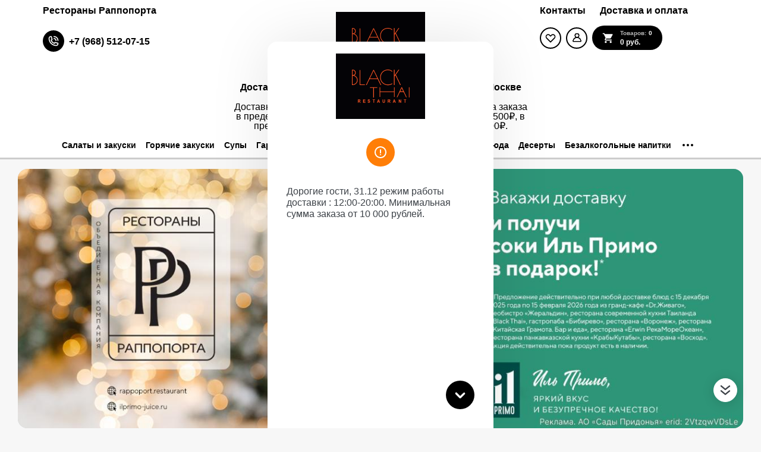

--- FILE ---
content_type: text/html; charset=utf-8
request_url: https://blackthai.rappoport.restaurant/
body_size: 19745
content:
<!doctype html>
<html data-n-head-ssr lang="ru" data-n-head="%7B%22lang%22:%7B%22ssr%22:%22ru%22%7D%7D">
  <head >
    <title>Black Thai</title><meta data-n-head="ssr" http-equiv="X-UA-Compatible" content="IE=edge"><meta data-n-head="ssr" charset="utf-8"><meta data-n-head="ssr" name="viewport" content="width=device-width, initial-scale=1.0"><meta data-n-head="ssr" name="color-scheme" content="light only"><meta data-n-head="ssr" name="msapplication-TileColor" content="#da532c"><meta data-n-head="ssr" name="theme-color" content="#ffffff"><meta data-n-head="ssr" name="msapplication-config" content="/bootstrap/RappoportRestaurantBlackTai/favicon/browserconfig.xml"><meta data-n-head="ssr" property="og:description" content=""><meta data-n-head="ssr" property="og:url" content="https://blackthai.rappoport.restaurant"><meta data-n-head="ssr" property="og:title" content="Black Thai"><meta data-n-head="ssr" property="og:image" content="https://api.blackthai.rappoport.restaurant/storage/images/no_image.svg"><meta data-n-head="ssr" name="description" content=""><meta data-n-head="ssr" name="cmsmagazine" content="b18907305bfc5fa6eb7affca822085b3"><link data-n-head="ssr" rel="shortcut icon" href="/bootstrap/RappoportRestaurantBlackTai/favicon/favicon.ico"><link data-n-head="ssr" rel="apple-touch-icon" href="/bootstrap/RappoportRestaurantBlackTai/favicon/apple-touch-icon.png"><link data-n-head="ssr" rel="icon" type="image/png" sizes="32x32" href="/bootstrap/RappoportRestaurantBlackTai/favicon/favicon-32x32.png"><link data-n-head="ssr" rel="icon" type="image/png" sizes="16x16" href="/bootstrap/RappoportRestaurantBlackTai/favicon/favicon-16x16.png"><link data-n-head="ssr" rel="icon" sizes="192x192" href="/bootstrap/RappoportRestaurantBlackTai/favicon/android-chrome-192x192.png"><link data-n-head="ssr" rel="icon" sizes="512x512" href="/bootstrap/RappoportRestaurantBlackTai/favicon/android-chrome-512x512.png"><link data-n-head="ssr" rel="manifest" href="/bootstrap/RappoportRestaurantBlackTai/favicon/manifest.json"><link data-n-head="ssr" rel="mask-icon" href="/bootstrap/RappoportRestaurantBlackTai/favicon/safari-pinned-tab.svg" color="#5bbad5"><link data-n-head="ssr" rel="canonical" href="https://blackthai.rappoport.restaurant"><link data-n-head="ssr" rel="stylesheet" href="/bootstrap/RappoportRestaurantBlackTai/css/app.css"><script data-n-head="ssr" src="https://www.google.com/recaptcha/api.js?render=6LdGWTEbAAAAAOG_jmQEZFMJqOuVy4nhl_q93i15"></script><script data-n-head="ssr"></script><script data-n-head="ssr" innertHTML=""></script><link rel="preload" href="/_nuxt/a_1888203568d927167048.js" as="script"><link rel="preload" href="/_nuxt/ch_04539c709341c0a9e592.js" as="script"><link rel="preload" href="/_nuxt/ch_de18cecf4c90bd45cbc7.js" as="script"><link rel="preload" href="/_nuxt/ch_4981b338146c61230f29.js" as="script"><link rel="preload" href="/_nuxt/ch_fba6285c8fc5d314e395.js" as="script"><link rel="preload" href="/_nuxt/ch_952185339c8312eb311a.js" as="script"><link rel="preload" href="/_nuxt/ch_85beee23cdf5b1cfc7c3.js" as="script"><link rel="preload" href="/_nuxt/ch_31ca55e4be9c467b9599.js" as="script"><link rel="preload" href="/_nuxt/ch_f7541da49e5ef1e94b7a.js" as="script"><link rel="preload" href="/_nuxt/ch_86e195702f2a208be51b.js" as="script"><link rel="preload" href="/_nuxt/ch_bb936d76afc4f01c8033.js" as="script"><link rel="preload" href="/_nuxt/ch_a399a58630bbb03e5abc.js" as="script"><style data-vue-ssr-id="2901aeae:0 3191d5ad:0 932a8f60:0">.vue-notification-group{display:block;position:fixed;z-index:5000}.vue-notification-wrapper{display:block;overflow:hidden;width:100%;margin:0;padding:0}.notification-title{font-weight:600}.vue-notification-template{background:#fff}.vue-notification,.vue-notification-template{display:block;box-sizing:border-box;text-align:left}.vue-notification{font-size:12px;padding:10px;margin:0 5px 5px;color:#fff;background:#44a4fc;border-left:5px solid #187fe7}.vue-notification.warn{background:#ffb648;border-left-color:#f48a06}.vue-notification.error{background:#e54d42;border-left-color:#b82e24}.vue-notification.success{background:#68cd86;border-left-color:#42a85f}.vn-fade-enter-active,.vn-fade-leave-active,.vn-fade-move{transition:all .5s}.vn-fade-enter,.vn-fade-leave-to{opacity:0}
.nuxt-progress{position:fixed;top:0;left:0;right:0;height:2px;width:0;opacity:1;transition:width .1s,opacity .4s;background-color:#3aa18e;z-index:999999}.nuxt-progress.nuxt-progress-notransition{transition:none}.nuxt-progress-failed{background-color:red}
.grecaptcha-badge{visibility:hidden}</style>
  </head>
  <body >
    <div data-server-rendered="true" id="__nuxt"><!----><div id="__layout"><div class="wrapper"><header id="block__header" class="headerRich  global__headerRich"><div class="container headerRich__topMenu"><div class="headerRich__left"><div class="navigation headerRich__leftMenu"><ul class="navList__list"><li class="navList__item"><div class="navList__itemWrap"><a href="https://delivery.rappoport.restaurant/" target="_blank" class="navItem  navList__navItem"><span class="navItem__name">Рестораны Раппопорта</span></a></div></li><!----></ul></div><div class="phoneCall  headerRich__phoneCall"><a href="tel:+79685120715" target="_self" class="phoneCall__link"><div class="phoneCall__iconBox"><svg xmlns="http://www.w3.org/2000/svg" class="phoneCall__icon 2222"><use href="/_nuxt/c9486dcf50ef9287ed6f5f6ea06fb457.svg#i-call" xlink:href="/_nuxt/c9486dcf50ef9287ed6f5f6ea06fb457.svg#i-call"></use></svg></div><span class="phoneCall__info"><span class="phoneCall__title">+7 (968) 512-07-15</span><span class="phoneCall__text">null</span></span></a><button class="phoneCall__moreBtn--side phoneCall__moreBtn--default"></button></div></div><div class="headerRich__right"><div class="navigation headerRich__rightMenu"><ul class="navList__list"><li class="navList__item"><div class="navList__itemWrap"><a href="/pages/kontakty" target="_self" class="navItem  navList__navItem"><span class="navItem__name">Контакты</span></a></div></li><li class="navList__item"><div class="navList__itemWrap"><a href="/pages/dostavka-i-oplata" target="_self" class="navItem  navList__navItem"><span class="navItem__name">Доставка и оплата</span></a></div></li><!----></ul></div><div class="userBlock headerRich__userBlock"><a href="/favorites" class="userBlock__favorites"><svg xmlns="http://www.w3.org/2000/svg" class="userBlock__favoritesIcon"><use href="/_nuxt/c9486dcf50ef9287ed6f5f6ea06fb457.svg#i-heart" xlink:href="/_nuxt/c9486dcf50ef9287ed6f5f6ea06fb457.svg#i-heart"></use></svg></a><button aria-label="Мой профиль" class="userBlock__person"><svg xmlns="http://www.w3.org/2000/svg" class="userBlock__personIcon"><use href="/_nuxt/c9486dcf50ef9287ed6f5f6ea06fb457.svg#i-person" xlink:href="/_nuxt/c9486dcf50ef9287ed6f5f6ea06fb457.svg#i-person"></use></svg></button><a href="/cart" class="userBlock__cart btn"><svg xmlns="http://www.w3.org/2000/svg" class="userBlock__cartIcon"><use href="/_nuxt/c9486dcf50ef9287ed6f5f6ea06fb457.svg#i-cart" xlink:href="/_nuxt/c9486dcf50ef9287ed6f5f6ea06fb457.svg#i-cart"></use></svg><span class="userBlock__cartWrap"><span class="userBlock__cartCount">Товаров:<span class="userBlock__cartCountValue">0</span></span><span class="userBlock__cartSum">0 руб.</span></span></a><div class="userBlock__signIn"><!----><div class="authAction  userBlock__authAction"><svg xmlns="http://www.w3.org/2000/svg" class="authAction__decorIcon"><use href="/_nuxt/c9486dcf50ef9287ed6f5f6ea06fb457.svg#i-decor" xlink:href="/_nuxt/c9486dcf50ef9287ed6f5f6ea06fb457.svg#i-decor"></use></svg><span class="authAction__heading">Делали заказ раньше?</span><span class="authAction__text"><button class="authAction__showAuthBtn">Войдите на сайт</button>и получите доступ к сохраненным данным</span><button class="authAction__closeBtn"><svg xmlns="http://www.w3.org/2000/svg" class="authAction__closeIcon"><use href="/_nuxt/c9486dcf50ef9287ed6f5f6ea06fb457.svg#i-close" xlink:href="/_nuxt/c9486dcf50ef9287ed6f5f6ea06fb457.svg#i-close"></use></svg></button></div></div></div></div></div><div class="container"><div class="headerRich__center"><div class="logo"><div class="logo__link"><img src="https://api.blackthai.rappoport.restaurant/storage/images/module_page/blocks/53e80396.svg" srcSet="https://api.blackthai.rappoport.restaurant/storage/images/module_page/blocks/53e80396.svg" alt="Доставка и самовывоз из ресторана «Black Thai» в Москве" class="logo__img"></div></div><h1 class="headerRich__offer">Доставка и самовывоз из ресторана «Black Thai» в Москве</h1><div class="headerRich__text">Доставка ежедневно с 12:00 до 23:00. Минимальная сумма заказа в пределах Cадового кольца - 3000₽, стоимость доставки 500₽, в пределах ТТК - 4000/500₽, в пределах МКАД - 5000/700₽.</div></div></div><div class="headerRich__bottomRow"><div class="container"><div class="headerRich__bottomRowWrap"><div class="navigation headerRich__bottomMenu headerRich__bottomDesktopMenu"><ul class="navList__list"><li class="navList__item"><div class="navList__itemWrap"><a href="/salaty-i-zakuski" target="_self" class="navItem  navList__navItem"><span class="navItem__name">Салаты и закуски</span></a></div></li><li class="navList__item"><div class="navList__itemWrap"><a href="/goryachie-zakuski" target="_self" class="navItem  navList__navItem"><span class="navItem__name">Горячие закуски</span></a></div></li><li class="navList__item"><div class="navList__itemWrap"><a href="/supy" target="_self" class="navItem  navList__navItem"><span class="navItem__name">Супы</span></a></div></li><li class="navList__item"><div class="navList__itemWrap"><a href="/garniry" target="_self" class="navItem  navList__navItem"><span class="navItem__name">Гарниры</span></a></div></li><li class="navList__item"><div class="navList__itemWrap"><a href="/lapsha" target="_self" class="navItem  navList__navItem"><span class="navItem__name">Лапша</span></a></div></li><li class="navList__item"><div class="navList__itemWrap"><a href="/fresh-i-spring-rolly" target="_self" class="navItem  navList__navItem"><span class="navItem__name">Фреш и спринг-роллы</span></a></div></li><li class="navList__item"><div class="navList__itemWrap"><a href="/goryachie-blyuda" target="_self" class="navItem  navList__navItem"><span class="navItem__name">Горячие блюда</span></a></div></li><li class="navList__item"><div class="navList__itemWrap"><a href="/deserty" target="_self" class="navItem  navList__navItem"><span class="navItem__name">Десерты</span></a></div></li><li class="navList__item"><div class="navList__itemWrap"><a href="/bezalkogolnie-napitki" target="_self" class="navItem  navList__navItem"><span class="navItem__name">Безалкогольные напитки</span></a></div></li><li class="navList__item"><div class="navList__itemWrap"><a href="https://delivery.rappoport.restaurant/" target="_self" class="navItem  navList__navItem"><span class="navItem__name">Рестораны Раппопорта</span></a></div></li><!----></ul></div></div></div></div><div class="headerRich__line"></div></header><main class="main"><div class="home page"><div id="block__0" class="promoSlider wide-container pagesSlug__bigBanner"><div class="promoSlider__container"><div class="promoSlider__wrap slider"><div class="promoSlider__items swiper-wrapper"><div class="promoSlider__item swiper-slide"><div class="promoSlider__link"><span itemscope="itemscope" itemtype="https://schema.org/ImageObject" class="lazyImage promoSlider__img"><span class="lazyImage__container"><picture><source media="(min-width: 1024px)" srcset="https://api.blackthai.rappoport.restaurant/storage/images/module_promotion/32/29fdde89.jpg"><source media="(min-width: 768px)" srcset="https://api.blackthai.rappoport.restaurant/storage/images/module_promotion/32/843349af.jpg"><source media="(min-width: 0px)" srcset="https://api.blackthai.rappoport.restaurant/storage/images/module_promotion/32/5d303456.jpg"><img data-src="https://api.blackthai.rappoport.restaurant/storage/images/module_promotion/32/29fdde89.jpg" data-srcset="https://api.blackthai.rappoport.restaurant/storage/images/module_promotion/32/29fdde89.jpg 1.5x" alt="" loading="lazy" itemprop="contentUrl" src="[data-uri]" content="https://api.blackthai.rappoport.restaurant/storage/images/module_promotion/32/29fdde89.jpg" class="lazyImage__main"></picture></span></span></div></div></div></div><div class="promoSlider__pagination swiper-pagination-bullets swiper-pagination"></div><div class="promoSlider__controls slider-controls"><button class="promoSlider__control promoSlider__control--prev slider-control"><svg xmlns="http://www.w3.org/2000/svg" class="promoSlider__controlIcon slider-control-icon"><use href="/_nuxt/c9486dcf50ef9287ed6f5f6ea06fb457.svg#i-slider-arrow" xlink:href="/_nuxt/c9486dcf50ef9287ed6f5f6ea06fb457.svg#i-slider-arrow"></use></svg></button><button class="promoSlider__control promoSlider__control--next slider-control slider-control--next"><svg xmlns="http://www.w3.org/2000/svg" class="promoSlider__controlIcon slider-control-icon"><use href="/_nuxt/c9486dcf50ef9287ed6f5f6ea06fb457.svg#i-slider-arrow" xlink:href="/_nuxt/c9486dcf50ef9287ed6f5f6ea06fb457.svg#i-slider-arrow"></use></svg></button></div></div></div><div id="block__2" class="bannerGrid pagesSlug__bannerGrid"></div><section id="block__3" class="popularProducts pagesSlug__itemSlider"><div class="container"><div class="popularProducts__head"><div class="popularProducts__headWrap"><h3 class="popularProducts__title block-title">Популярные блюда</h3></div></div></div><div class="popularProducts__content"><div class="productSlider popularProducts__productSlider "><div class="productSlider__box container"><div class="productSlider__slider slider slider-auto swiper-container"><ul class="productSlider__list swiper-wrapper"><li class="productSlider__item categoryIdList_181 swiper-slide"><div class="productCard"><div class="productCard__inner"><div class="productCard__image"><div class="productCard__highInfo"><!----></div> <button aria-label="В избранное" class="productCard__favoritesButton"><svg xmlns="http://www.w3.org/2000/svg" class="productCard__favoritesIcon"><use href="/_nuxt/c9486dcf50ef9287ed6f5f6ea06fb457.svg#i-heart" xlink:href="/_nuxt/c9486dcf50ef9287ed6f5f6ea06fb457.svg#i-heart"></use></svg></button> <!----> <a href="/salaty-i-zakuski/product-marinovannye-drevesnye-griby-v-tayskom-chili-souse?offer=448" aria-label="На страницу товара" class="productCard__link"><span itemscope="itemscope" itemtype="https://schema.org/ImageObject" class="productCard__img lazyImage"><span class="lazyImage__container"><img data-src="https://api.blackthai.rappoport.restaurant/storage/images/shop_product/388/aa4aa8b6f96ce758a79e5f764a451417_origin.jpg" data-srcset="" loading="lazy" alt="" itemprop="contentUrl" src="[data-uri]" content="https://api.blackthai.rappoport.restaurant/storage/images/shop_product/388/aa4aa8b6f96ce758a79e5f764a451417_origin.jpg" class="lazyImage__main"></span></span></a></div> <div class="productCard__info"><div class="productCard__name"><a href="/salaty-i-zakuski/product-marinovannye-drevesnye-griby-v-tayskom-chili-souse?offer=448" class="productCard__title">
                        Маринованные древесные грибы в тайском чили соусе
                    </a> <!----></div> <div class="productCard__specifications"><!----> <!----></div> <p class="productCard__description">
                Вегетарианское блюдо
            </p> <!----> <!----></div></div></div></li><li class="productSlider__item categoryIdList_181 swiper-slide"><div class="productCard"><div class="productCard__inner"><div class="productCard__image"><div class="productCard__highInfo"><!----></div> <button aria-label="В избранное" class="productCard__favoritesButton"><svg xmlns="http://www.w3.org/2000/svg" class="productCard__favoritesIcon"><use href="/_nuxt/c9486dcf50ef9287ed6f5f6ea06fb457.svg#i-heart" xlink:href="/_nuxt/c9486dcf50ef9287ed6f5f6ea06fb457.svg#i-heart"></use></svg></button> <!----> <a href="/salaty-i-zakuski/product-tar-tar-iz-tunca-i-mango?offer=452" aria-label="На страницу товара" class="productCard__link"><span itemscope="itemscope" itemtype="https://schema.org/ImageObject" class="productCard__img lazyImage"><span class="lazyImage__container"><img data-src="https://api.blackthai.rappoport.restaurant/storage/images/shop_product/392/ff2a797e0e0592cd0235501fec851f23_origin.jpg" data-srcset="" loading="lazy" alt="" itemprop="contentUrl" src="[data-uri]" content="https://api.blackthai.rappoport.restaurant/storage/images/shop_product/392/ff2a797e0e0592cd0235501fec851f23_origin.jpg" class="lazyImage__main"></span></span></a></div> <div class="productCard__info"><div class="productCard__name"><a href="/salaty-i-zakuski/product-tar-tar-iz-tunca-i-mango?offer=452" class="productCard__title">
                        Тартар из тунца и манго
                    </a> <!----></div> <div class="productCard__specifications"><!----> <!----></div> <!----> <!----> <!----></div></div></div></li><li class="productSlider__item categoryIdList_181 swiper-slide"><div class="productCard"><div class="productCard__inner"><div class="productCard__image"><div class="productCard__highInfo"><!----></div> <button aria-label="В избранное" class="productCard__favoritesButton"><svg xmlns="http://www.w3.org/2000/svg" class="productCard__favoritesIcon"><use href="/_nuxt/c9486dcf50ef9287ed6f5f6ea06fb457.svg#i-heart" xlink:href="/_nuxt/c9486dcf50ef9287ed6f5f6ea06fb457.svg#i-heart"></use></svg></button> <!----> <a href="/salaty-i-zakuski/product-salat-iz-utki-s-mango-i-karamelizirovannym-kokosom?offer=454" aria-label="На страницу товара" class="productCard__link"><span itemscope="itemscope" itemtype="https://schema.org/ImageObject" class="productCard__img lazyImage"><span class="lazyImage__container"><img data-src="https://api.blackthai.rappoport.restaurant/storage/images/shop_product/394/9fc3f1e8df2ee4921765c2d633ed68dc_origin.jpg" data-srcset="" loading="lazy" alt="" itemprop="contentUrl" src="[data-uri]" content="https://api.blackthai.rappoport.restaurant/storage/images/shop_product/394/9fc3f1e8df2ee4921765c2d633ed68dc_origin.jpg" class="lazyImage__main"></span></span></a></div> <div class="productCard__info"><div class="productCard__name"><a href="/salaty-i-zakuski/product-salat-iz-utki-s-mango-i-karamelizirovannym-kokosom?offer=454" class="productCard__title">
                        Салат с утиной грудкой, манго и карамелизированным кокосом
                    </a> <!----></div> <div class="productCard__specifications"><!----> <!----></div> <!----> <!----> <!----></div></div></div></li><li class="productSlider__item categoryIdList_181 swiper-slide"><div class="productCard"><div class="productCard__inner"><div class="productCard__image"><div class="productCard__highInfo"><!----></div> <button aria-label="В избранное" class="productCard__favoritesButton"><svg xmlns="http://www.w3.org/2000/svg" class="productCard__favoritesIcon"><use href="/_nuxt/c9486dcf50ef9287ed6f5f6ea06fb457.svg#i-heart" xlink:href="/_nuxt/c9486dcf50ef9287ed6f5f6ea06fb457.svg#i-heart"></use></svg></button> <!----> <a href="/salaty-i-zakuski/product-tayskiy-bif-salat?offer=455" aria-label="На страницу товара" class="productCard__link"><span itemscope="itemscope" itemtype="https://schema.org/ImageObject" class="productCard__img lazyImage"><span class="lazyImage__container"><img data-src="https://api.blackthai.rappoport.restaurant/storage/0025689786ac36ca361a3f37a1a1edd1_origin.jpg" data-srcset="" loading="lazy" alt="" itemprop="contentUrl" src="[data-uri]" content="https://api.blackthai.rappoport.restaurant/storage/0025689786ac36ca361a3f37a1a1edd1_origin.jpg" class="lazyImage__main"></span></span></a></div> <div class="productCard__info"><div class="productCard__name"><a href="/salaty-i-zakuski/product-tayskiy-bif-salat?offer=455" class="productCard__title">
                        Тайский биф-салат
                    </a> <!----></div> <div class="productCard__specifications"><!----> <!----></div> <!----> <!----> <!----></div></div></div></li></ul><div class="productSlider__pagination swiper-pagination-bullets swiper-pagination"></div></div><div class="productSlider__controls slider-controls"><button class="productSlider__control slider-control productSlider__prev--3"><svg xmlns="http://www.w3.org/2000/svg" class="slider-control-icon"><use href="/_nuxt/c9486dcf50ef9287ed6f5f6ea06fb457.svg#i-slider-arrow" xlink:href="/_nuxt/c9486dcf50ef9287ed6f5f6ea06fb457.svg#i-slider-arrow"></use></svg></button><button class="productSlider__control slider-control slider-control--next productSlider__next--3"><svg xmlns="http://www.w3.org/2000/svg" class="slider-control-icon"><use href="/_nuxt/c9486dcf50ef9287ed6f5f6ea06fb457.svg#i-slider-arrow" xlink:href="/_nuxt/c9486dcf50ef9287ed6f5f6ea06fb457.svg#i-slider-arrow"></use></svg></button></div></div></div></div></section></div></main><footer id="block__footer" class="footerRich global__footerRich"><div class="container"><div class="footerRich__content"><div class="footerRich__row footerRich__top"><div class="footerRich__logo"><div class="logo"><div class="logo__link"><img src="https://api.blackthai.rappoport.restaurant/storage/images/module_page/blocks/628920c0.svg" srcSet="https://api.blackthai.rappoport.restaurant/storage/images/module_page/blocks/628920c0.svg" alt="Logo" class="logo__img"></div></div></div></div><div class="footerRich__row footerRich__middle"><ul class="footerRich__resourcesList"></ul></div><div class="footerRich__row"><div class="footerRich__text footerRich__text--color">Ресторан «Black Thai»</div></div><div class="footerRich__row"><div class="footerRich__text">Г. Москва, ул. Кутузовский проспект, 2/1, стр.1</div></div><div class="footerRich__copyright"><a href="https://true-studio.ru/" target="_blank" rel="nofollow noopener norefferer" class="footerRich__company"><svg xmlns="http://www.w3.org/2000/svg" class="footerRich__companyIcon"><use href="/_nuxt/c9486dcf50ef9287ed6f5f6ea06fb457.svg#i-copyright" xlink:href="/_nuxt/c9486dcf50ef9287ed6f5f6ea06fb457.svg#i-copyright"></use></svg><span class="footerRich__companyTip"><span class="footerRich__companyText footerRich__companyText--bold">Быстрый запуск Ваших онлайн-продаж. Бренд, Поддержка, Продвижение!</span><span class="footerRich__companyText">order@true-studio.ru</span></span></a></div></div></div></footer><div class="stickyFooter "><div class="stickyFooter__dropDownPanel "><div class="dropDown__wrapper"><div class="dropDown__wrapper"><div class="dropDown__boxLogo"><div class="logo"><div class="logo__link"><img src="https://api.blackthai.rappoport.restaurant/storage/images/module_page/blocks/53e80396.svg" srcSet="https://api.blackthai.rappoport.restaurant/storage/images/module_page/blocks/53e80396.svg" alt="logo" class="logo__img"></div></div></div><div class="stickyFooter__container"><div class="dropDown__userBlock"><div class="dropDown__userBlockRow"><a href="/search" class="dropDown__linkDrop"><div class="dropDown__iconWrap"><svg xmlns="http://www.w3.org/2000/svg" class="dropDown__icon"><use href="/_nuxt/c9486dcf50ef9287ed6f5f6ea06fb457.svg#i-search" xlink:href="/_nuxt/c9486dcf50ef9287ed6f5f6ea06fb457.svg#i-search"></use></svg></div></a></div><div class="dropDown__userBlockRow" style="cursor:pointer;"><div class="dropDown__linkDrop"><div class="dropDown__iconWrap"><svg xmlns="http://www.w3.org/2000/svg" class="dropDown__icon"><use href="/_nuxt/c9486dcf50ef9287ed6f5f6ea06fb457.svg#i-person" xlink:href="/_nuxt/c9486dcf50ef9287ed6f5f6ea06fb457.svg#i-person"></use></svg></div></div></div><div class="dropDown__userBlockRow"><a href="/favorites" class="dropDown__linkDrop"><div class="dropDown__iconWrap"><svg xmlns="http://www.w3.org/2000/svg" class="dropDown__icon"><use href="/_nuxt/c9486dcf50ef9287ed6f5f6ea06fb457.svg#i-heart" xlink:href="/_nuxt/c9486dcf50ef9287ed6f5f6ea06fb457.svg#i-heart"></use></svg></div></a></div></div><div class="dropDown__menuBox"><div><div class="dropDown__title">Меню</div><div class="navigation dropDown__mobMenu"><ul class="navList__list"><li class="navList__item"><div class="navList__itemWrap"><a href="/salaty-i-zakuski" target="_self" class="navItem  navList__navItem"><span class="navItem__name">Салаты и закуски</span></a></div></li><li class="navList__item"><div class="navList__itemWrap"><a href="/goryachie-zakuski" target="_self" class="navItem  navList__navItem"><span class="navItem__name">Горячие закуски</span></a></div></li><li class="navList__item"><div class="navList__itemWrap"><a href="/supy" target="_self" class="navItem  navList__navItem"><span class="navItem__name">Супы</span></a></div></li><li class="navList__item"><div class="navList__itemWrap"><a href="/garniry" target="_self" class="navItem  navList__navItem"><span class="navItem__name">Гарниры</span></a></div></li><li class="navList__item"><div class="navList__itemWrap"><a href="/lapsha" target="_self" class="navItem  navList__navItem"><span class="navItem__name">Лапша</span></a></div></li><li class="navList__item"><div class="navList__itemWrap"><a href="/fresh-i-spring-rolly" target="_self" class="navItem  navList__navItem"><span class="navItem__name">Фреш и спринг-роллы</span></a></div></li><li class="navList__item"><div class="navList__itemWrap"><a href="/goryachie-blyuda" target="_self" class="navItem  navList__navItem"><span class="navItem__name">Горячие блюда</span></a></div></li><li class="navList__item"><div class="navList__itemWrap"><a href="/deserty" target="_self" class="navItem  navList__navItem"><span class="navItem__name">Десерты</span></a></div></li><li class="navList__item"><div class="navList__itemWrap"><a href="/bezalkogolnie-napitki" target="_self" class="navItem  navList__navItem"><span class="navItem__name">Безалкогольные напитки</span></a></div></li><!----></ul></div></div></div><div class="dropDown__menuBox"><div><div class="dropDown__title">Информация</div><div class="navigation dropDown__mobMenu"><ul class="navList__list"><li class="navList__item"><div class="navList__itemWrap"><a href="/pages/oferta" target="_self" class="navItem  navList__navItem"><span class="navItem__name">Оферта</span></a></div></li><li class="navList__item"><div class="navList__itemWrap"><a href="/pages/kontakty" target="_self" class="navItem  navList__navItem"><span class="navItem__name">Контакты</span></a></div></li><li class="navList__item"><div class="navList__itemWrap"><a href="/pages/dostavka-i-oplata" target="_self" class="navItem  navList__navItem"><span class="navItem__name">Доставка и оплата</span></a></div></li><li class="navList__item"><div class="navList__itemWrap"><a href="/pages/o-kompanii" target="_self" class="navItem  navList__navItem"><span class="navItem__name">О компании</span></a></div></li><li class="navList__item"><div class="navList__itemWrap"><a href="/pages/policy" target="_self" class="navItem  navList__navItem"><span class="navItem__name">Политика конфиденциальности</span></a></div></li><li class="navList__item"><div class="navList__itemWrap"><a href="/pages/agreement" target="_self" class="navItem  navList__navItem"><span class="navItem__name">Пользовательское соглашение</span></a></div></li><!----></ul></div></div></div><div class="dropDown__menuBox"><div><div class="dropDown__title">Рестораны Раппопорта</div><div class="navigation dropDown__mobMenu"><ul class="navList__list"><li class="navList__item"><div class="navList__itemWrap"><a href="https://blackthai.rappoport.restaurant/" target="_blank" class="navItem  navList__navItem"><span class="navItem__name">Black Thai</span></a></div></li><li class="navList__item"><div class="navList__itemWrap"><a href="https://bibirevo.rappoport.restaurant/" target="_blank" class="navItem  navList__navItem"><span class="navItem__name">Бибирево</span></a></div></li><li class="navList__item"><div class="navList__itemWrap"><a href="https://voronezh.rappoport.restaurant/" target="_blank" class="navItem  navList__navItem"><span class="navItem__name">Воронеж</span></a></div></li><li class="navList__item"><div class="navList__itemWrap"><a href="https://drzhivago.rappoport.restaurant/" target="_blank" class="navItem  navList__navItem"><span class="navItem__name">Dr.Живаго</span></a></div></li><li class="navList__item"><div class="navList__itemWrap"><a href="https://geraldine.rappoport.restaurant/" target="_blank" class="navItem  navList__navItem"><span class="navItem__name">Geraldine</span></a></div></li><li class="navList__item"><div class="navList__itemWrap"><a href="https://indokitay.rappoport.restaurant/" target="_blank" class="navItem  navList__navItem"><span class="navItem__name">Индокитай</span></a></div></li><li class="navList__item"><div class="navList__itemWrap"><a href="https://krabykutaby.rappoport.restaurant/" target="_blank" class="navItem  navList__navItem"><span class="navItem__name">КрабыКутабы</span></a></div></li><li class="navList__item"><div class="navList__itemWrap"><a href="https://gramota-barviha.rappoport.restaurant/" target="_blank" class="navItem  navList__navItem"><span class="navItem__name">КГ Барвиха</span></a></div></li><li class="navList__item"><div class="navList__itemWrap"><a href="https://gramota-sretenka.rappoport.restaurant/" target="_blank" class="navItem  navList__navItem"><span class="navItem__name">КГ Сретенка</span></a></div></li><!----></ul></div></div></div></div></div></div></div><div><div class="menuMobile"><div class="menuMobile__buttons menuMobile__buttonsLeft"><div class="menuMobile__item"><div class="menuMobile__link"><svg xmlns="http://www.w3.org/2000/svg" class="menuMobile__icon"><use href="/_nuxt/c9486dcf50ef9287ed6f5f6ea06fb457.svg#i-call" xlink:href="/_nuxt/c9486dcf50ef9287ed6f5f6ea06fb457.svg#i-call"></use></svg></div></div></div><div class="menuMobile__buttons menuMobile__buttonsRight"><div class="menuMobile__item"><a href="/cart" class="menuMobile__link navItem--cart"><svg xmlns="http://www.w3.org/2000/svg" class="menuMobile__icon"><use href="/_nuxt/c9486dcf50ef9287ed6f5f6ea06fb457.svg#i-cart" xlink:href="/_nuxt/c9486dcf50ef9287ed6f5f6ea06fb457.svg#i-cart"></use></svg></a></div></div><div class="menuMobile__bigButton"><button class="menuMobile__btn "><svg xmlns="http://www.w3.org/2000/svg" class="stickyFooter__btnIcon"><use href="/_nuxt/c9486dcf50ef9287ed6f5f6ea06fb457.svg#i-menu-small" xlink:href="/_nuxt/c9486dcf50ef9287ed6f5f6ea06fb457.svg#i-menu-small"></use></svg></button></div></div></div></div><div class="preloader full-page "><div class="preloader__spinner"><div class="rect rect1"></div><div class="rect rect2"></div><div class="rect rect3"></div><div class="rect rect4"></div><div class="rect rect5"></div></div></div><div><div class="modal"><!----></div><div class="modal"><!----></div><div class="modal"><!----></div><div class="modal"><!----></div><div class="modal"><!----></div></div><div class="wrapper__notifications"><div class="vue-notification-group" style="width:300px;top:0px;right:0px;"><span></span></div></div><a href="/" target="_blank" class="visually-hidden js-paymentLink"></a><button class="wrapper__scrollBtn"><svg xmlns="http://www.w3.org/2000/svg" class="wrapper__scrollIcon-up wrapper__scrollIcon--top"><use href="/_nuxt/c9486dcf50ef9287ed6f5f6ea06fb457.svg#i-arrow-top-up" xlink:href="/_nuxt/c9486dcf50ef9287ed6f5f6ea06fb457.svg#i-arrow-top-up"></use></svg></button><button class="wrapper__scrollBtn wrapper__scrollBtn--bottom"><svg xmlns="http://www.w3.org/2000/svg" class="wrapper__scrollIcon-up wrapper__scrollIcon--bottom"><use href="/_nuxt/c9486dcf50ef9287ed6f5f6ea06fb457.svg#i-arrow-top-up" xlink:href="/_nuxt/c9486dcf50ef9287ed6f5f6ea06fb457.svg#i-arrow-top-up"></use></svg></button></div></div></div><script>window.__NUXT__=(function(a,b,c,d,e,f,g,h,i,j,k,l,m,n,o,p,q,r,s,t,u,v,w,x,y,z,A,B,C,D,E,F,G,H,I,J,K,L,M,N,O,P,Q,R,S,T,U,V,W,X,Y,Z,_,$,aa,ab,ac,ad,ae,af,ag,ah,ai,aj,ak,al,am,an,ao,ap,aq,ar,as,at,au,av,aw,ax,ay,az,aA,aB,aC,aD,aE,aF,aG,aH,aI,aJ,aK,aL,aM,aN,aO,aP,aQ,aR,aS,aT,aU,aV,aW,aX,aY,aZ,a_,a$,ba,bb,bc,bd,be,bf,bg,bh,bi,bj,bk,bl,bm,bn,bo,bp,bq,br,bs,bt,bu,bv,bw,bx,by,bz,bA,bB,bC,bD,bE,bF,bG,bH,bI,bJ,bK,bL,bM,bN,bO,bP,bQ,bR,bS,bT,bU,bV,bW,bX,bY,bZ,b_,b$,ca,cb,cc,cd,ce,cf,cg,ch,ci,cj,ck,cl,cm,cn,co,cp,cq,cr,cs,ct,cu,cv,cw,cx,cy,cz,cA,cB,cC,cD,cE,cF,cG,cH,cI,cJ,cK,cL,cM,cN,cO,cP,cQ,cR,cS,cT,cU,cV,cW,cX,cY,cZ,c_,c$,da,db,dc,dd,de,df,dg,dh,di,dj,dk,dl,dm,dn,do_,dp,dq,dr,ds,dt,du,dv,dw,dx,dy,dz,dA,dB,dC,dD,dE,dF,dG,dH,dI,dJ,dK,dL,dM,dN,dO,dP,dQ,dR,dS,dT,dU,dV,dW,dX,dY,dZ,d_,d$,ea,eb,ec,ed,ee,ef,eg,eh,ei){cR.title=a;cR.grid={mobile:[{columns:[{params:{textOptions:{x:k,y:l,maxWith:j,color:h,fontSize:m,textBgColor:a,bg:h},image:{image:"module_page\u002Fblocks\u002F973f350a.jpg",imagePath:bo,thumb:bo,thumb2x:bo},text:a,button:bp,opacity:e,link:bq,isExternalLink:c,isNoreff:c},value:r,id:"column-1729762614897"},{params:{textOptions:{x:k,y:l,maxWith:j,color:s,fontSize:m,textBgColor:a,bg:h},image:{image:"module_page\u002Fblocks\u002Fc5a7bfe0.jpg",imagePath:br,thumb:br,thumb2x:br},text:a,button:y,opacity:e,link:ag,isExternalLink:c,isNoreff:c},value:r,id:"column-1725381505467"}],id:bs},{columns:[{params:{textOptions:{x:k,y:l,maxWith:j,color:s,fontSize:m,textBgColor:a,bg:h},image:{image:bt,imagePath:L,thumb:L,thumb2x:L},text:a,button:q,opacity:az,link:ah,isExternalLink:c},value:r,id:bu},{params:{textOptions:{x:k,y:l,maxWith:j,color:s,fontSize:m,textBgColor:a,bg:h},image:{image:bv,imagePath:M,thumb:M,thumb2x:M},text:a,button:z,opacity:e,link:ai,isExternalLink:c},value:r,id:bw}],id:bx},{columns:[{params:{textOptions:{x:k,y:l,maxWith:j,color:h,fontSize:m,textBgColor:a,bg:h},image:{image:"module_page\u002Fblocks\u002Feb5b5104.jpg",imagePath:by,thumb:by,thumb2x:by},text:a,button:A,opacity:e,link:aj,isExternalLink:c},value:r,id:bz},{params:{textOptions:{x:k,y:l,maxWith:j,color:s,fontSize:m,textBgColor:a,bg:h},image:{image:bA,imagePath:N,thumb:N,thumb2x:N},text:a,button:B,opacity:e,link:ak,isExternalLink:c},value:r,id:bB}],id:bC},{columns:[{params:{textOptions:{x:k,y:l,maxWith:j,color:s,fontSize:m,textBgColor:a,bg:h},image:{image:"module_page\u002Fblocks\u002Fc4855a8b.jpg",imagePath:bD,thumb:bD,thumb2x:bD},text:a,button:C,opacity:e,link:al,isExternalLink:c},value:r,id:bE},{params:{textOptions:{x:k,y:l,maxWith:j,color:s,fontSize:m,textBgColor:a,bg:h},image:{image:bF,imagePath:O,thumb:O,thumb2x:O},text:a,button:D,opacity:e,link:am,isExternalLink:c},value:r,id:bG}],id:"row-1664804412050"},{columns:[{params:{textOptions:{x:k,y:l,maxWith:j,color:h,fontSize:m,textBgColor:a,bg:h},image:{image:bH,imagePath:P,thumb:P,thumb2x:P},text:a,button:E,opacity:e,link:an,isExternalLink:c},value:r,id:bI},{params:{textOptions:{x:k,y:l,maxWith:j,color:h,fontSize:m,textBgColor:a,bg:h},image:{image:bJ,imagePath:Q,thumb:Q,thumb2x:Q},text:a,button:F,opacity:e,link:ao,isExternalLink:c},value:r,id:bK}],id:"row-1725381487146"}],tablet:[{columns:[{params:{textOptions:{x:k,y:l,maxWith:j,color:h,fontSize:m,textBgColor:a,bg:h},image:{image:"module_page\u002Fblocks\u002Fb9c63a4c.jpg",imagePath:bL,thumb:bL,thumb2x:bL},text:a,button:bp,opacity:e,link:bq,isExternalLink:c,isNoreff:c},value:o,id:"column-1729762573423"},{params:{textOptions:{x:k,y:l,maxWith:j,color:s,fontSize:m,textBgColor:a,bg:h},image:{image:"module_page\u002Fblocks\u002F2946f263.jpg",imagePath:bM,thumb:bM,thumb2x:bM},text:a,button:y,opacity:e,link:ag,isExternalLink:c,isNoreff:c},value:o,id:"column-1725381438787"},{params:{textOptions:{x:k,y:l,maxWith:j,color:s,fontSize:m,textBgColor:a,bg:h},image:{image:bt,imagePath:L,thumb:L,thumb2x:L},text:a,button:q,opacity:az,link:ah,isExternalLink:c},value:o,id:bu}],id:bs},{columns:[{params:{textOptions:{x:k,y:l,maxWith:j,color:s,fontSize:m,textBgColor:a,bg:h},image:{image:bv,imagePath:M,thumb:M,thumb2x:M},text:a,button:z,opacity:e,link:ai,isExternalLink:c},value:o,id:bw},{params:{textOptions:{x:k,y:l,maxWith:j,color:h,fontSize:m,textBgColor:a,bg:h},image:{image:"module_page\u002Fblocks\u002Fa6735fce.jpg",imagePath:bN,thumb:bN,thumb2x:bN},text:a,button:A,opacity:e,link:aj,isExternalLink:c},value:o,id:bz},{params:{textOptions:{x:k,y:l,maxWith:j,color:s,fontSize:m,textBgColor:a,bg:h},image:{image:bA,imagePath:N,thumb:N,thumb2x:N},text:a,button:B,opacity:e,link:ak,isExternalLink:c},value:o,id:bB}],id:bx},{columns:[{params:{textOptions:{x:k,y:l,maxWith:j,color:s,fontSize:m,textBgColor:a,bg:h},image:{image:"module_page\u002Fblocks\u002Fd13f9678.jpg",imagePath:bO,thumb:bO,thumb2x:bO},text:a,button:C,opacity:e,link:al,isExternalLink:c},value:o,id:bE},{params:{textOptions:{x:k,y:l,maxWith:j,color:s,fontSize:m,textBgColor:a,bg:h},image:{image:bF,imagePath:O,thumb:O,thumb2x:O},text:a,button:D,opacity:e,link:am,isExternalLink:c},value:o,id:bG},{params:{textOptions:{x:k,y:l,maxWith:j,color:h,fontSize:m,textBgColor:a,bg:h},image:{image:bH,imagePath:P,thumb:P,thumb2x:P},text:a,button:E,opacity:e,link:an,isExternalLink:c},value:o,id:bI}],id:bC},{columns:[{params:{textOptions:{x:k,y:l,maxWith:j,color:h,fontSize:m,textBgColor:a,bg:h},image:{image:bJ,imagePath:Q,thumb:Q,thumb2x:Q},text:a,button:F,opacity:e,link:ao,isExternalLink:c},value:o,id:bK}],id:"row-1729762561268"}],desktop:[{columns:[{params:{textOptions:{x:k,y:l,maxWith:j,color:h,fontSize:m,textBgColor:a,bg:h},image:{image:"module_page\u002Fblocks\u002F1704bdf5.jpg",imagePath:bP,thumb:bP,thumb2x:bP},text:a,button:bp,opacity:e,link:bq,isExternalLink:c,isNoreff:c},value:o,id:"column-1729762516615"},{params:{textOptions:{x:k,y:l,maxWith:j,color:s,fontSize:m,textBgColor:a,bg:h},image:{image:"module_page\u002Fblocks\u002F92e610c5.jpg",imagePath:bQ,thumb:bQ,thumb2x:bQ},text:a,button:y,opacity:e,link:ag,isExternalLink:c,isNoreff:c},value:o,id:"column-1725381367119"},{params:{textOptions:{x:k,y:l,maxWith:j,color:s,fontSize:m,textBgColor:a,bg:h},image:{image:bt,imagePath:L,thumb:L,thumb2x:L},text:a,button:q,opacity:az,link:ah,isExternalLink:c},value:o,id:bu}],id:bs},{columns:[{params:{textOptions:{x:k,y:l,maxWith:j,color:s,fontSize:m,textBgColor:a,bg:h},image:{image:bv,imagePath:M,thumb:M,thumb2x:M},text:a,button:z,opacity:e,link:ai,isExternalLink:c},value:o,id:bw},{params:{textOptions:{x:k,y:l,maxWith:j,color:h,fontSize:m,textBgColor:a,bg:h},image:{image:"module_page\u002Fblocks\u002Fc8231df9.jpg",imagePath:bR,thumb:bR,thumb2x:bR},text:a,button:A,opacity:e,link:aj,isExternalLink:c},value:o,id:bz},{params:{textOptions:{x:k,y:l,maxWith:j,color:s,fontSize:m,textBgColor:a,bg:h},image:{image:bA,imagePath:N,thumb:N,thumb2x:N},text:a,button:B,opacity:e,link:ak,isExternalLink:c},value:o,id:bB}],id:bx},{columns:[{params:{textOptions:{x:k,y:l,maxWith:j,color:s,fontSize:m,textBgColor:a,bg:h},image:{image:"module_page\u002Fblocks\u002F411859da.jpg",imagePath:bS,thumb:bS,thumb2x:bS},text:a,button:C,opacity:e,link:al,isExternalLink:c},value:o,id:bE},{params:{textOptions:{x:k,y:l,maxWith:j,color:s,fontSize:m,textBgColor:a,bg:h},image:{image:bF,imagePath:O,thumb:O,thumb2x:O},text:a,button:D,opacity:e,link:am,isExternalLink:c},value:o,id:bG},{params:{textOptions:{x:k,y:l,maxWith:j,color:h,fontSize:m,textBgColor:a,bg:h},image:{image:bH,imagePath:P,thumb:P,thumb2x:P},text:a,button:E,opacity:e,link:an,isExternalLink:c},value:o,id:bI}],id:bC},{columns:[{params:{textOptions:{x:k,y:l,maxWith:j,color:h,fontSize:m,textBgColor:a,bg:h},image:{image:bJ,imagePath:Q,thumb:Q,thumb2x:Q},text:a,button:F,opacity:e,link:ao,isExternalLink:c},value:o,id:bK}],id:"row-1729762502342"}]};cR.background={color:a,images:{desktop:a,tablet:a,mobile:a},gradientColors:[]};return {layout:bh,data:[{pageMeta:{h1:a,title:aC,metaDescription:a,ogDescription:a,ogTitle:aC,ogThumb:G,ogThumb2x:G,text:a},blocks:[{preset:{id:bi,params:{id:bi,value:cM,shown:b,params:{promotionList:[{id:32,slug:"sok",name:cN,image:G,image2x:G,category:a,landing:a,short:cN,publishedAt:"2003-11-24 06:36:15",startsAt:a,endsAt:a,owner:{id:19,name:"admin"},status:b,createdAt:"2024-11-03 18:36:12",updatedAt:"2025-12-26 09:58:05",sortOrder:e,position:{id:e,sortOrder:e,value:e},mainPageParams:{alignment:a,heading:a,subHeading:d,buttonLink:a,button:a,banners:{big:{image_1:bj,image_2:bk,image_3:bl,image_1_thumb:bj,image_1_thumb2x:bj,image_2_thumb:bk,image_2_thumb2x:bk,image_3_thumb:bl,image_3_thumb2x:bl},small:{image_1:a,image_2:a,image_3:a,image_1_thumb:G,image_1_thumb2x:G,image_2_thumb:G,image_2_thumb2x:G,image_3_thumb:G,image_3_thumb2x:G}}}}],sliderOptions:{autoLoop:c,autoplay:c,speed:aq,autoplaySpeed:cO},background:{color:a,images:{desktop:a,tablet:a,mobile:a},gradientColors:[]}},sortOrder:e,position:{id:e,sortOrder:e,value:e},blockId:236}},title:cM,text:a,video:a,images:[]},{preset:{id:bm,params:{id:bm,value:cP,shown:c,params:{background:{color:a,images:{desktop:a,tablet:a,mobile:a},gradientColors:[]}},sortOrder:p,position:{id:p,sortOrder:p,value:p},blockId:268}},title:cP,text:a,video:a,images:[]},{preset:{id:bn,params:{id:bn,value:cQ,shown:b,params:cR,sortOrder:U,position:{id:U,sortOrder:U,value:U},blockId:269}},title:cQ,text:a,video:a,images:[]},{preset:{id:bT,params:{id:bT,shown:b,value:cS,params:{name:"Популярные блюда",productList:[{id:388,slug:"marinovannye-drevesnye-griby-v-tayskom-chili-souse",name:cT,image:{image:"shop_product\u002F388\u002Fdd4be463.jpg",thumb:cU,thumb2x:cU,realWidth:V,realHeight:W,realWidth2x:V,realHeight2x:W},thumb:bU,thumb2x:bV,categoryPath:[{id:v,slug:X,name:q,status:b}],category:{id:v,name:q,slug:X,attributes:[],recommendedProducts:[]},offers:[{id:cV,code:"1002",name:cT,tags:[],ingredients:{categories:[],products:[]},price:aD,special:a,priceWithIngredients:aD,specialWithIngredients:a,quantity:aE,attributes:[],options:[],image:{image:cW,thumb:bU,thumb2x:bV,realWidth:aF,realHeight:aG,realWidth2x:aH,realHeight2x:aI},thumb:bU,thumb2x:bV,images:[{image:{image:cW,thumb:aJ,thumb2x:aJ,realWidth:R,realHeight:S,realWidth2x:R,realHeight2x:S},thumb:aJ,thumb2x:aJ,sortOrder:e,dimensions:{width:R,height:S}}]}],currentOffer:{id:cV},minPrice:cX,maxPrice:cX,sortOrder:p,isTradable:b,status:b,position:{id:p,sortOrder:p,value:p},price:aD,short:"Вегетарианское блюдо",shownPrice:aD,updatedAt:"2025-11-04 13:14:32"},{id:392,slug:"tar-tar-iz-tunca-i-mango",name:cY,image:{image:"shop_product\u002F392\u002Fcebd5de2.jpg",thumb:cZ,thumb2x:cZ,realWidth:V,realHeight:W,realWidth2x:V,realHeight2x:W},thumb:bW,thumb2x:bX,categoryPath:[{id:v,slug:X,name:q,status:b}],category:{id:v,name:q,slug:X,attributes:[],recommendedProducts:[]},offers:[{id:c_,code:"1006",name:cY,tags:[],ingredients:{categories:[],products:[]},price:aK,special:a,priceWithIngredients:aK,specialWithIngredients:a,quantity:aE,attributes:[],options:[],image:{image:c$,thumb:bW,thumb2x:bX,realWidth:aF,realHeight:aG,realWidth2x:aH,realHeight2x:aI},thumb:bW,thumb2x:bX,images:[{image:{image:c$,thumb:aL,thumb2x:aL,realWidth:R,realHeight:S,realWidth2x:R,realHeight2x:S},thumb:aL,thumb2x:aL,sortOrder:e,dimensions:{width:R,height:S}}]}],currentOffer:{id:c_},minPrice:da,maxPrice:da,sortOrder:o,isTradable:b,status:b,position:{id:o,sortOrder:o,value:o},price:aK,short:d,shownPrice:aK,updatedAt:"2026-01-15 14:13:31"},{id:394,slug:"salat-iz-utki-s-mango-i-karamelizirovannym-kokosom",name:db,image:{image:"shop_product\u002F394\u002F6662d625.jpg",thumb:dc,thumb2x:dc,realWidth:V,realHeight:W,realWidth2x:V,realHeight2x:W},thumb:bY,thumb2x:bZ,categoryPath:[{id:v,slug:X,name:q,status:b}],category:{id:v,name:q,slug:X,attributes:[],recommendedProducts:[]},offers:[{id:dd,code:"1008",name:db,tags:[],ingredients:{categories:[],products:[]},price:aM,special:a,priceWithIngredients:aM,specialWithIngredients:a,quantity:aE,attributes:[],options:[],image:{image:de,thumb:bY,thumb2x:bZ,realWidth:aF,realHeight:aG,realWidth2x:aH,realHeight2x:aI},thumb:bY,thumb2x:bZ,images:[{image:{image:de,thumb:aN,thumb2x:aN,realWidth:b_,realHeight:b$,realWidth2x:b_,realHeight2x:b$},thumb:aN,thumb2x:aN,sortOrder:e,dimensions:{width:b_,height:b$}}]}],currentOffer:{id:dd},minPrice:df,maxPrice:df,sortOrder:r,isTradable:b,status:b,position:{id:r,sortOrder:r,value:r},price:aM,short:d,shownPrice:aM,updatedAt:"2026-01-07 18:12:58"},{id:395,slug:"tayskiy-bif-salat",name:dg,image:{image:"shop_product\u002F395\u002F5596fa44.jpg",thumb:dh,thumb2x:dh,realWidth:V,realHeight:W,realWidth2x:V,realHeight2x:W},thumb:ca,thumb2x:cb,categoryPath:[{id:v,slug:X,name:q,status:b}],category:{id:v,name:q,slug:X,attributes:[],recommendedProducts:[]},offers:[{id:di,code:"1009",name:dg,tags:[],ingredients:{categories:[],products:[]},price:aO,special:a,priceWithIngredients:aO,specialWithIngredients:a,quantity:aE,attributes:[],options:[],image:{image:dj,thumb:ca,thumb2x:cb,realWidth:aF,realHeight:aG,realWidth2x:aH,realHeight2x:aI},thumb:ca,thumb2x:cb,images:[{image:{image:dj,thumb:aP,thumb2x:aP,realWidth:R,realHeight:S,realWidth2x:R,realHeight2x:S},thumb:aP,thumb2x:aP,sortOrder:e,dimensions:{width:R,height:S}}]}],currentOffer:{id:di},minPrice:dk,maxPrice:dk,sortOrder:Y,isTradable:b,status:b,position:{id:Y,sortOrder:Y,value:Y},price:aO,short:d,shownPrice:aO,updatedAt:"2025-11-03 15:16:59"}],sliderOptions:{speed:aq,autoLoop:c,autoplay:c,autoplaySpeed:cO},background:{color:a,images:{desktop:a,tablet:a,mobile:a},gradientColors:[]}},blockId:130,position:{id:ap,sortOrder:ap,value:ap},sortOrder:ap}},title:cS,text:a,video:a,images:[]},{preset:{id:cc,params:{id:cc,shown:c,value:dl,params:{title:"Выбери свой набор",text:"\u003Cp\u003E\u003Cspan\u003EКаждый день мы составляем для Вас разнообразное меню и подбираем свежие продукты от проверенных поставщиков. Наши технологи разработали вкусные программы питания для разного образа жизни.\u003C\u002Fspan\u003E\u003C\u002Fp\u003E",sliderOptions:{speed:aq,autoLoop:c,autoplay:c,autoplaySpeed:aQ},bundleList:[],background:{color:a,images:{desktop:a,tablet:a,mobile:a},gradientColors:[]}},blockId:aA,position:{id:o,sortOrder:o,value:o},sortOrder:o}},title:dl,text:a,video:a,images:[]},{preset:{id:aR,params:{id:aR,shown:c,value:cd,params:{name:"Бесплатная доставка еды: пиццы, суши и роллов по Москве и области.",text:dm,link:"https:\u002F\u002Fpresentation.food.true-false.ru\u002Fpages\u002Fo-kompanii",btnText:a,thumb:{image:"module_page\u002Fblocks\u002F9012c207.png",imagePath:ce,thumb:ce,thumb2x:ce},promotions:[{name:"3700",text:"Счастливых и сытых клиентов"},{name:"264",text:"Доставлено блюд нашим сервисом"},{name:"23",text:"Пункта самовывоза в России"}],background:{color:a,images:{desktop:a,tablet:a,mobile:a},gradientColors:[]}},blockId:132,position:{id:aS,sortOrder:aS,value:aS},sortOrder:aS}},title:cd,text:a,video:a,images:[]},{preset:{id:cf,params:{id:cf,shown:c,value:dn,params:{name:"Акции и бонусы",promotionList:[],sliderOptions:{speed:aq,autoLoop:c,autoplay:c,autoplaySpeed:aQ},background:{color:a,images:{desktop:a,tablet:a,mobile:a},gradientColors:[]}},blockId:131,position:{id:r,sortOrder:r,value:r},sortOrder:r}},title:dn,text:a,video:a,images:[]},{preset:{id:cg,params:{id:cg,shown:c,value:do_,params:{name:dp,newsList:[],sliderOptions:{speed:aq,autoLoop:c,autoplay:c,autoplaySpeed:aQ}},blockId:189,position:{id:Y,sortOrder:Y,value:Y},sortOrder:Y}},title:do_,text:a,video:a,images:[]},{preset:{id:ch,params:{id:ch,shown:c,value:dq,params:{thumb:{image:"module_page\u002Fblocks\u002F1860b0f9.png",imagePath:ci,thumb:ci,thumb2x:ci},title:"Найди нас в сети",text:"Не будь жадиной - приводи своих друзей,\nпусть они тоже попробуют нашу божественную пиццу!",background:{color:a,images:{desktop:a,tablet:a,mobile:a},gradientColors:[]}},blockId:134,position:{id:ar,sortOrder:ar,value:ar},sortOrder:ar}},title:dq,text:a,video:a,images:[]},{preset:{id:cj,params:{id:cj,shown:c,value:dr,params:{title:"Отзывы наших клиентов",subtitle:dm,loop:c,style:{id:bh,quantity:ap,value:"По умолчанию"},reviews:[{date:"05.06.2019",name:"Малафеева Екатерина",thumb:{image:"module_page\u002Fblocks\u002F169\u002F2757d524.png",thumb:ck,thumb2x:ck,imagePath:ck},title:"Вкусные роллы и пицца!",review:"\u003Cp\u003EХочу выразить огромную благодарность за поддержку, нас, ленивых) Доставка еды из \"TrueFood\" это не только здоровое питание, но и куча удовлетворений! Не нужно готовить дома и тратить множество часов на закупку продуктов достаточно просто заказать на сайте!\u003C\u002Fp\u003E",position:{id:e,sortOrder:e,value:e},sortOrder:e,id:a,link:a,textLink:a},{date:"15.09.2019",name:"Иванов Кирилл",thumb:{image:"module_page\u002Fblocks\u002F169\u002F48451268.png",thumb:cl,thumb2x:cl,imagePath:cl},title:"Все супер и вкусно!",review:"\u003Cp\u003EКогда хочется чего-нибудь вкусненького по-быстрому, заказываем в этом месте пиццу и роллы. В меню пиццы, роллы и суши (есть сеты), wок и всякий фастфуд вроде картошки фри. Все очень вкусное, в пицце нормального слоя начинка, роллы тоже очень вкусные!\u003C\u002Fp\u003E",position:{id:p,sortOrder:p,value:p},sortOrder:p,id:a,link:a,textLink:a},{date:"25.08.2019",name:"Юлия Самойлова",thumb:{image:"module_page\u002Fblocks\u002F169\u002Faa78fdb0.png",thumb:cm,thumb2x:cm,imagePath:cm},title:"Вкусная еда, хороший сервис",review:"\u003Cp\u003EРешила попробовать очередной раз новый сервис доставки TrueFood! Ребята быстро перезвонили после оформления доставки, проконсультировали по всем вопросам и еще приятно удивили скидкой 1000 рублей на первый заказ. Рекомендую!\u003C\u002Fp\u003E",position:{id:U,sortOrder:U,value:U},sortOrder:U,id:a,link:a,textLink:a}],sliderOptions:{autoLoop:c,autoplay:c,speed:aq,autoplaySpeed:aQ,slidesPerView:{id:bh,quantity:ap,value:"По умолчанию (3)"}},background:{color:a,images:{desktop:[],tablet:[],mobile:[]},gradientColors:[]}},blockId:169,position:{id:as,sortOrder:as,value:as},sortOrder:as}},title:dr,text:a,video:a,images:[]},{preset:{id:cn,params:{id:cn,shown:c,value:ds,params:{zoom:n,title:"Наш адрес",marker:{image:dt,thumb:aT,thumb2x:aT},markerOffset:{x:du,y:dv},markerSize:{width:dw,height:dx},contactBlockType:"shortBadge",centerCoords:[dy,dz],points:[{id:1610970965860,address:"г. Оренбург, Салмышская 58\u002F2",schedule:"По будням с 10:00 до 19:00",coords:[dy,dz],phones:[{phoneNumber:"+7 (3532) 92-92-85",description:co,link:a,targetBlank:c},{phoneNumber:"Написать в Telegram",description:co,link:"https:\u002F\u002Ftlgg.ru.\u002F@vladimir_truestudio",targetBlank:b},{phoneNumber:"Написать в Whatsapp",description:co,link:"https:\u002F\u002Fapi.whatsapp.com\u002Fsend\u002F?phone=79877998004",targetBlank:b}]}],background:{color:a,images:{desktop:a,tablet:a,mobile:a},gradientColors:[]}},blockId:136,position:{id:w,sortOrder:w,value:w},sortOrder:w}},title:ds,text:a,video:a,images:[]},{preset:{id:cp,params:{id:cp,shown:c,value:dA,params:{thumb:{image:"module_page\u002Fblocks\u002Fef9b07e5.png",thumb:cq,thumb2x:cq,imagePath:cq},text:"Подпишитесь на рассылку и будьте всегда в курсе новинок акций и новостей!",title:"Будьте всегда в курсе!",type:"email",mask:a,background:{color:a,images:{desktop:a,tablet:a,mobile:a},gradientColors:[]}},blockId:137,position:{id:aB,sortOrder:aB,value:aB},sortOrder:aB}},title:dA,text:a,video:a,images:[]},{preset:{id:cr,params:{id:cr,value:dB,shown:c,params:{text:"\u003Cp\u003E\u003Ciframe width=\"1145\" height=\"497\" src=\"https:\u002F\u002Fyandex.ru\u002Fmap-widget\u002Fv1\u002F?um=constructor%3A7cbab5f3a1a4c422873b3adfca6e8696003f5dc1abf6181db58faa48c6ed09a0&amp;source=constructor\" frameborder=\"0\"\u003E\u003C\u002Fiframe\u003E\u003C\u002Fp\u003E",background:{color:a,images:{desktop:a,tablet:a,mobile:a},gradientColors:[]}},sortOrder:n,position:{id:n,sortOrder:n,value:n},blockId:410}},title:dB,text:a,video:a,images:[]}],id:36,lastUpdatedAt:"Thu, 15 Jan 2026 11:13:00 GMT"}],fetch:[],error:a,state:{settings:{settings:{seo:{items:[{url:"\u002Fnews-categories",h1:"фываыфвафыв",title:"првиет ептафывафы",short:"фываф",text:d,metaDescription:"фывавфыа",ogTitle:"фвыаывфа",ogDescription:"фыва",ogImage:a}]},contacts:{phones:[{phone:cs,description:dC,isExternalLink:c,url:a,thumb:a},{phone:"+7 9267766899",description:"Доставка (ежедневно с 12:00 до 23:00)",isExternalLink:c,url:a,thumb:a}],schedule:dC,email:"blackthai@mail.ru",workingHours:{timezone:az,schedule:{mo:{start:aU,end:aU},tu:{start:aU,end:aU},we:{start:a,end:a},th:{start:a,end:a},fr:{start:a,end:a},sa:{start:a,end:a},su:{start:a,end:a}}},addresses:[{address:"г. Москва, Кутузовский проспект, 2\u002F1, стр.1",addressValue:[dD,dE],coordinates:[dD,dE]}],companyName:"«Black Thai»",mapIcon:{image:dt,thumb:aT,thumb2x:aT},mapIconSize:{width:dw,height:dx},mapIconOffset:{x:du,y:dv}},recommendations:{recommendations:[ct,62,360,361,35]},email:{logo:{image:"settings\u002Femail_logo.svg",thumb:dF,thumb2x:dF},senderName:aC,text:"С уважением к Вашему делу!",customerOrderText:"\u003Cp\u003EБлагодарим Вас за успешный заказ! Заказывайте у нас чаще!\u003C\u002Fp\u003E"},analytics:{gtm:"GTM-MGFLDKV"},shop:{commonAttributes:[{code:"proteins",name:"Белки",attribute:a,sortOrder:e},{code:"fat",name:"Жиры",attribute:a,sortOrder:e},{code:"carbonates",name:"Углеводы",attribute:a,sortOrder:e},{code:"energyValue",name:"Энергетическая ценность (кДж)",attribute:a,sortOrder:e},{code:"calories",name:"Калории",attribute:a,sortOrder:e},{code:"netWeight",name:"Масса Нетто",attribute:a,sortOrder:e},{code:"grossWeight",name:"Масса Брутто",attribute:a,sortOrder:e},{code:"volume",name:"Объём",attribute:a,sortOrder:e}],cartFormId:"1",availabilityPeriods:[],allowOrderWithoutAuthentication:c},custom:{seo:[],blockList:[{id:ch,status:b},{id:cj,status:b},{id:aR,status:b},{id:bT,status:b},{id:bi,status:b},{id:"bigGroupBanner",status:b},{id:"benefits",status:b},{id:"description",status:b},{id:"hint",status:b},{id:cp,status:b},{id:bm,status:b},{id:cn,status:b},{id:"categoryList",status:b},{id:cf,status:b},{id:cr,status:b},{id:"textWithForm",status:b},{id:"faq",status:b},{id:"about2",status:b},{id:"qualityStandards",status:b},{id:"edaTextBox",status:b},{id:"edaTextBox2",status:b},{id:cc,status:b},{id:"doubleBundleSlider",status:b},{id:"bundleProductsSlider",status:b},{id:cg,status:b},{id:"booking",status:b},{id:"superCatalog",status:b},{id:"about3",status:b},{id:bn,status:b},{id:"photoGallery",status:b},{id:"uniqSlider",status:b},{id:"productMenu",status:b},{id:"anchorsMenu",status:b},{id:"cmsHeading",status:b},{id:"aboutGrid",status:b},{id:"cmsTextButtonImage",status:b},{id:"compare",status:b},{id:"cmsPresentationSlider",status:b},{id:"rates",status:b},{id:"cmsClientSlider",status:b},{id:"feedback",status:b},{id:"trueFoodHeader",status:b},{id:"trueFoodFooter",status:b},{id:"trueFoodStickyHeader",status:b},{id:"defaultMobileMenu",status:b},{id:"arieltHeader",status:b},{id:"arieltFooter",status:b},{id:"arieltMobileMenu",status:b},{id:"arieltHero",status:b},{id:"arieltPresentation",status:b},{id:"arieltServices",status:b},{id:"arieltSteps",status:b},{id:"arieltTiles",status:b},{id:"arieltArticles",status:b},{id:"arieltCatalogSlider",status:b},{id:"arieltFAQ",status:b},{id:"arieltImageWithForm",status:b},{id:"arieltContact",status:b},{id:"arieltAbout",status:b},{id:"crmHeader",status:b},{id:"crmFooter",status:b},{id:"crmPromo",status:b},{id:"crmPrices",status:b},{id:"crmDevelopmentSteps",status:b},{id:"crmBenefits",status:b},{id:"crmProjects",status:b},{id:"crmAchievements",status:b},{id:"crmProjectTemplates",status:b},{id:"crmCategoryProject",status:b},{id:"crmCatalogGrid",status:b},{id:"staffBlock",status:b},{id:"photoSlider",status:b},{id:"photoTabs",status:b},{id:"shopsList",status:b},{id:"crmSolutions",status:b},{id:"crmTabsSlider",status:b},{id:"cmsCompare",status:b},{id:"cmsBigBanner",status:b},{id:"cmsSubscription",status:b},{id:"cmsSlider",status:b},{id:"cmsRates",status:b},{id:"cmsMenu",status:b},{id:"cmsRatesNew",status:b},{id:"cmsServices",status:b},{id:"cmsSingleService",status:b},{id:"roomyCalc",status:b},{id:"roomyVideoSlider",status:b},{id:"roomyOffers",status:b},{id:"bannerTextWithForm",status:b},{id:"sliderForm",status:b},{id:"headerCenter",status:b},{id:dG,status:b},{id:dH,status:b},{id:"footerNew",status:b},{id:dI,status:b},{id:dJ,status:b},{id:"portfolio",status:b}]},formUrls:{security:{title:"условиями использования и обработки моих персональных данных",url:"\u002Fpages\u002Fzaschita-dannyh"},privacy:{title:a,url:a}},socialNetworks:{vk:a,ok:a,fb:"https:\u002F\u002Fwww.facebook.com\u002FRestaurantBlackThai",instagram:"https:\u002F\u002Fwww.instagram.com\u002Frestaurantblackthai\u002F",telegram:a,tripadvisor:a,whatsApp:a,viber:a},orders:{popupSuccessNotification:{title:"Спасибо за заказ!",subtitle:"\u003Cp\u003EСпасибо!\u003C\u002Fp\u003E",text:"\u003Cp\u003EВ ближайшее время оператор свяжется с Вами и уточнит детали доставки!\u003C\u002Fp\u003E"}},thirdParty:{services:[{code:"PlayMarket",url:a,image:a},{code:"AppleStore",url:a,image:a},{code:"MicrosoftStore",url:a,image:a}]},system:{locale:dK,phoneMask:T,timezone:az},popupForms:{callback:{id:ar,text:dL,code:dM,formType:{id:p,code:dN},elementList:[{id:Z,name:H,params:{max:j,min:e,url:a,code:aV,mask:T,name:H,step:p,type:dO,value:a,accept:a,colors:{error:a,success:a},checked:c,options:[],multiple:c,eventCode:a,eventName:a,maxHeight:t,maxlength:x,minHeight:t,formMatches:a,placeholder:a,isExternalLink:c},validationRule:{mask:a,type:_,accept:a,message:aW,fileSize:w,required:b,maxLength:$,mimeTypes:a,minLength:e}},{id:aa,name:I,params:{max:j,min:e,url:a,code:aV,mask:T,name:I,step:p,type:dP,value:a,accept:a,colors:{error:a,success:a},checked:c,options:[],multiple:c,eventCode:a,eventName:a,maxHeight:t,maxlength:x,minHeight:t,formMatches:a,placeholder:a,isExternalLink:c},validationRule:{mask:a,type:_,accept:a,message:aW,fileSize:w,required:b,maxLength:$,minLength:e}},{id:ab,name:J,params:{max:x,min:e,url:cu,code:dQ,mask:T,name:J,step:p,type:a,value:dR,accept:a,colors:{error:a,success:a},checked:c,options:[],multiple:c,eventCode:a,eventName:a,maxHeight:t,maxlength:x,minHeight:t,formMatches:a,placeholder:a,isExternalLink:b},validationRule:{mask:a,type:_,accept:a,message:a,fileSize:w,required:c,maxLength:$,minLength:e}},{id:ac,name:K,params:{max:x,min:e,url:a,code:dS,mask:T,name:K,step:p,type:dT,value:a,accept:a,colors:{error:a,success:a},checked:c,options:[],multiple:c,eventCode:a,eventName:a,maxHeight:t,maxlength:x,minHeight:t,formMatches:a,placeholder:a,isExternalLink:c},validationRule:{mask:a,type:_,accept:a,message:a,fileSize:w,required:c,maxLength:$,minLength:e}}],title:dU,layout:{mobile:[{id:at,columns:[{id:Z,name:H,value:n}]},{id:au,columns:[{id:aa,name:I,value:n}]},{id:av,columns:[{id:ab,name:J,value:n}]},{id:aw,columns:[{id:ac,name:K,value:n}]}],tablet:[{id:at,columns:[{id:Z,name:H,value:n}]},{id:au,columns:[{id:aa,name:I,value:n}]},{id:av,columns:[{id:ab,name:J,value:n}]},{id:aw,columns:[{id:ac,name:K,value:n}]}],desktop:[{id:at,columns:[{id:Z,name:H,value:n}]},{id:au,columns:[{id:aa,name:I,value:n}]},{id:av,columns:[{id:ab,name:J,value:n}]},{id:aw,columns:[{id:ac,name:K,value:n}]}]},steps:a,rules:a,sortOrder:e,createdAt:dV,updatedAt:dW},quiz:a,consult:{id:ar,text:dL,code:dM,formType:{id:p,code:dN},elementList:[{id:Z,name:H,params:{max:j,min:e,url:a,code:aV,mask:T,name:H,step:p,type:dO,value:a,accept:a,colors:{error:a,success:a},checked:c,options:[],multiple:c,eventCode:a,eventName:a,maxHeight:t,maxlength:x,minHeight:t,formMatches:a,placeholder:a,isExternalLink:c},validationRule:{mask:a,type:_,accept:a,message:aW,fileSize:w,required:b,maxLength:$,mimeTypes:a,minLength:e}},{id:aa,name:I,params:{max:j,min:e,url:a,code:aV,mask:T,name:I,step:p,type:dP,value:a,accept:a,colors:{error:a,success:a},checked:c,options:[],multiple:c,eventCode:a,eventName:a,maxHeight:t,maxlength:x,minHeight:t,formMatches:a,placeholder:a,isExternalLink:c},validationRule:{mask:a,type:_,accept:a,message:aW,fileSize:w,required:b,maxLength:$,minLength:e}},{id:ab,name:J,params:{max:x,min:e,url:cu,code:dQ,mask:T,name:J,step:p,type:a,value:dR,accept:a,colors:{error:a,success:a},checked:c,options:[],multiple:c,eventCode:a,eventName:a,maxHeight:t,maxlength:x,minHeight:t,formMatches:a,placeholder:a,isExternalLink:b},validationRule:{mask:a,type:_,accept:a,message:a,fileSize:w,required:c,maxLength:$,minLength:e}},{id:ac,name:K,params:{max:x,min:e,url:a,code:dS,mask:T,name:K,step:p,type:dT,value:a,accept:a,colors:{error:a,success:a},checked:c,options:[],multiple:c,eventCode:a,eventName:a,maxHeight:t,maxlength:x,minHeight:t,formMatches:a,placeholder:a,isExternalLink:c},validationRule:{mask:a,type:_,accept:a,message:a,fileSize:w,required:c,maxLength:$,minLength:e}}],title:dU,layout:{mobile:[{id:at,columns:[{id:Z,name:H,value:n}]},{id:au,columns:[{id:aa,name:I,value:n}]},{id:av,columns:[{id:ab,name:J,value:n}]},{id:aw,columns:[{id:ac,name:K,value:n}]}],tablet:[{id:at,columns:[{id:Z,name:H,value:n}]},{id:au,columns:[{id:aa,name:I,value:n}]},{id:av,columns:[{id:ab,name:J,value:n}]},{id:aw,columns:[{id:ac,name:K,value:n}]}],desktop:[{id:at,columns:[{id:Z,name:H,value:n}]},{id:au,columns:[{id:aa,name:I,value:n}]},{id:av,columns:[{id:ab,name:J,value:n}]},{id:aw,columns:[{id:ac,name:K,value:n}]}]},steps:a,rules:a,sortOrder:e,createdAt:dV,updatedAt:dW}},bonusSystem:{limitations:{percentage:a,natural:a,availableBonusCount:a,isSpecialItemsAvailable:b,availableMinCartPrice:a,availableMaxCartPrice:a,isPersonalBonusCard:b},course:{buy:a,sale:a}},entityBlocks:{entities:[{name:"Магазин: Продукты",entity:"App\\Services\\Shop\\Product",blockList:[]},{name:"Магазин: Категории",entity:"App\\Services\\Shop\\Category",blockList:[{id:a,preset:{params:{id:aR,value:cd,shown:b,params:{name:"213",text:cv,link:cv,btnText:cv,thumb:[],promotions:[{name:a,text:a},{name:a,text:a},{name:a,text:a}],background:{color:a,images:{desktop:a,tablet:a,mobile:a},gradientColors:[]}},sortOrder:e,position:{id:e,sortOrder:e,value:e},blockId:a}}}]},{name:"Магазин: Атрибуты",entity:"App\\Services\\Shop\\Attribute",blockList:[]},{name:"Магазин: Группы атрибутов",entity:"App\\Services\\Shop\\AttributeGroup",blockList:[]},{name:"Наборы: Категории",entity:"App\\Services\\Shop\\BundleCategory",blockList:[]},{name:"Наборы: Продукты",entity:"App\\Services\\Shop\\BundleProduct",blockList:[]},{name:"Наборы: Наборы",entity:"App\\Services\\Shop\\Bundle",blockList:[]},{name:"Магазин: Опции",entity:"App\\Services\\Shop\\Option",blockList:[]},{name:"Магазин: Лендинги",entity:"App\\Services\\Shop\\Landing",blockList:[]},{name:"Магазин: Отзывы о продуктах",entity:"App\\Services\\Shop\\ProductComment",blockList:[]},{name:"Магазин: Заказы",entity:"App\\Services\\Shop\\Order",blockList:[]},{name:"Магазин: Клиенты",entity:"App\\Services\\Shop\\Customer",blockList:[]},{name:"Магазин: Способы доставки",entity:"App\\Services\\Shop\\DeliveryMethod",blockList:[]},{name:"Магазин: Способы оплаты",entity:"App\\Services\\Shop\\PaymentMethod",blockList:[]},{name:"Продажи: Купоны",entity:"App\\Services\\Sale\\Coupon",blockList:[]},{name:"Продажи: Пункты самовывоза",entity:"App\\Services\\Sale\\PickupPoint\\PickupPoint",blockList:[]},{name:"Страницы",entity:"App\\Services\\Module\\Page",blockList:[]},{name:"Акции",entity:"App\\Services\\Module\\Promotion",blockList:[]},{name:"Категории акций",entity:"App\\Services\\Module\\PromotionCategory",blockList:[]},{name:"Категории новостей",entity:"App\\Services\\Module\\NewsCategory",blockList:[]},{name:dp,entity:"App\\Services\\Module\\News",blockList:[]},{name:"Типы форм",entity:"App\\Services\\Module\\FormType",blockList:[]},{name:"Заявки с форм",entity:"App\\Services\\Module\\Ticket",blockList:[]},{name:"Email подписки",entity:"App\\Services\\Module\\EmailSubscription",blockList:[]},{name:"Система: Настройки",entity:"TrueCore\\App\\Services\\System\\Setting",blockList:[]},{name:"Система: Пользователи",entity:"TrueCore\\App\\Services\\System\\User",blockList:[]},{name:"Система: Роли",entity:"TrueCore\\App\\Services\\System\\Role",blockList:[]},{name:"Наборы: Группы",entity:"App\\Services\\Shop\\BundleGroup\\BundleGroup",blockList:[]},{name:"Наборы: свободные категории",entity:"App\\Services\\Shop\\BundleSetGroup\\BundleSetGroup",blockList:[]},{name:"Наборы: Сеты",entity:"App\\Services\\Shop\\BundleSet",blockList:[]},{name:"Система: Города",entity:"App\\Services\\Geo\\City",blockList:[]},{name:"Система: кастомные поля",entity:"TrueCore\\App\\Services\\System\\CustomField\\CustomField",blockList:[]},{name:"Магазин: адреса пользователей",entity:"App\\Services\\Shop\\CustomerAddress\\CustomerAddress",blockList:[]},{name:"Магазин: зоны доставки",entity:"App\\Services\\Sale\\DeliveryArea\\DeliveryArea",blockList:[]},{name:"Магазин: правила работы с корзиной",entity:"App\\Services\\Shop\\CartRule\\CartRule",blockList:[]},{name:"Формы",entity:"App\\Services\\Module\\Form\\Form",blockList:[]},{name:"Магазин: статусы заказов",entity:"App\\Services\\Shop\\OrderStatus",blockList:[]},{name:"Магазин: ингредиенты",entity:"App\\Services\\Shop\\Ingredient\\Ingredient",blockList:[]},{name:"Новости: Теги",entity:"App\\Services\\Module\\NewsTag",blockList:[]},{name:dX,entity:"App\\Services\\Module\\Menu\\Menu",blockList:[]},{name:"Магазин: теги продуктов",entity:"App\\Services\\Shop\\ProductTag\\ProductTag",blockList:[]},{name:"Магазин: категории ингредиентов",entity:"App\\Services\\Shop\\IngredientCategory\\IngredientCategory",blockList:[]},{name:"SEO-паттерны",entity:"App\\Services\\Module\\SeoPattern\\SeoPattern",blockList:[]},{name:"Система: Приватные настройки",entity:"App\\Services\\System\\PrivateSetting",blockList:[]},{name:"Гео: зоны",entity:"App\\Services\\Geo\\Area\\Area",blockList:[]},{name:"Импорт: сессии",entity:"App\\Services\\Import\\Session",blockList:[]},{name:"Импорт: сценарии",entity:"App\\Services\\Import\\Scenario",blockList:[]},{name:"Импорт: схемы",entity:"App\\Services\\Import\\Scheme",blockList:[]},{name:"Нотификация",entity:"App\\Models\\Module\\Notification",blockList:a}]},header:{block:{id:a,preset:{params:{id:dI,blockId:a,value:"HeaderRich",shown:b,params:{menu:{topMenuLink:{id:aB,name:ax,status:b,params:{color:d,activeColor:d,visibleQuantity:{desktopVisibleQuantity:a,tabletVisibleQuantity:a,mobileVisibleQuantity:a}},list:[{id:"menuItem__1640263494231",status:b,list:a,componentName:i,params:{image:a,text:ax,description:a,url:aX,color:d,activeColor:d,targetBlank:b,entity:{type:i,parentId:a,id:a,offerID:a,name:a},visibleQuantity:{desktopVisibleQuantity:a,tabletVisibleQuantity:a,mobileVisibleQuantity:a}}}]},topMenu:{id:n,name:"правый верх",status:b,params:{color:d,activeColor:d,visibleQuantity:{desktopVisibleQuantity:a,tabletVisibleQuantity:a,mobileVisibleQuantity:a}},list:[{id:"menuItem__1640263527111",status:b,list:a,componentName:u,params:{image:a,text:ay,description:a,url:dY,color:d,activeColor:d,targetBlank:c,entity:{type:u,parentId:a,id:dZ,offerID:a,name:ay},visibleQuantity:{desktopVisibleQuantity:a,tabletVisibleQuantity:a,mobileVisibleQuantity:a}}},{id:"menuItem__1640263540019",status:b,list:a,componentName:u,params:{image:a,text:aY,description:a,url:d_,color:d,activeColor:d,targetBlank:c,entity:{type:u,parentId:a,id:ct,offerID:a,name:aY},visibleQuantity:{desktopVisibleQuantity:a,tabletVisibleQuantity:a,mobileVisibleQuantity:a}}}]},bottomMenu:{id:p,name:cw,status:b,params:{color:d,activeColor:d,visibleQuantity:{desktopVisibleQuantity:a,tabletVisibleQuantity:a,mobileVisibleQuantity:a}},list:[{id:cx,status:c,list:a,componentName:f,params:{image:a,text:y,description:a,url:ag,color:d,activeColor:d,targetBlank:c,entity:{type:g,parentId:a,id:aZ,offerID:a,name:y},visibleQuantity:{desktopVisibleQuantity:a,tabletVisibleQuantity:a,mobileVisibleQuantity:a}}},{id:cy,status:b,list:a,componentName:f,params:{image:a,text:q,description:a,url:ah,color:d,activeColor:d,targetBlank:c,entity:{type:g,parentId:a,id:v,offerID:a,name:q},visibleQuantity:{desktopVisibleQuantity:a,tabletVisibleQuantity:a,mobileVisibleQuantity:a}}},{id:cz,status:b,list:a,componentName:f,params:{image:a,text:z,description:a,url:ai,color:d,activeColor:d,targetBlank:c,entity:{type:g,parentId:a,id:a_,offerID:a,name:z},visibleQuantity:{desktopVisibleQuantity:a,tabletVisibleQuantity:a,mobileVisibleQuantity:a}}},{id:cA,status:b,list:a,componentName:f,params:{image:a,text:A,description:a,url:aj,color:d,activeColor:d,targetBlank:c,entity:{type:g,parentId:a,id:a$,offerID:a,name:A},visibleQuantity:{desktopVisibleQuantity:a,tabletVisibleQuantity:a,mobileVisibleQuantity:a}}},{id:cB,status:b,list:a,componentName:f,params:{image:a,text:ad,description:a,url:ba,color:d,activeColor:d,targetBlank:c,entity:{type:g,parentId:a,id:bb,offerID:a,name:ad},visibleQuantity:{desktopVisibleQuantity:a,tabletVisibleQuantity:a,mobileVisibleQuantity:a}}},{id:cC,status:b,list:a,componentName:f,params:{image:a,text:B,description:a,url:ak,color:d,activeColor:d,targetBlank:c,entity:{type:g,parentId:a,id:bc,offerID:a,name:B},visibleQuantity:{desktopVisibleQuantity:a,tabletVisibleQuantity:a,mobileVisibleQuantity:a}}},{id:cD,status:b,list:a,componentName:f,params:{image:a,text:C,description:a,url:al,color:d,activeColor:d,targetBlank:c,entity:{type:g,parentId:a,id:bd,offerID:a,name:C},visibleQuantity:{desktopVisibleQuantity:a,tabletVisibleQuantity:a,mobileVisibleQuantity:a}}},{id:cE,status:b,list:a,componentName:f,params:{image:a,text:D,description:a,url:am,color:d,activeColor:d,targetBlank:c,entity:{type:g,parentId:a,id:be,offerID:a,name:D},visibleQuantity:{desktopVisibleQuantity:a,tabletVisibleQuantity:a,mobileVisibleQuantity:a}}},{id:cF,status:b,list:a,componentName:f,params:{image:a,text:E,description:a,url:an,color:d,activeColor:d,targetBlank:c,entity:{type:g,parentId:a,id:bf,offerID:a,name:E},visibleQuantity:{desktopVisibleQuantity:a,tabletVisibleQuantity:a,mobileVisibleQuantity:a}}},{id:cG,status:b,list:a,componentName:f,params:{image:a,text:F,description:a,url:ao,color:d,activeColor:d,targetBlank:c,entity:{type:g,parentId:a,id:aA,offerID:a,name:F},visibleQuantity:{desktopVisibleQuantity:a,tabletVisibleQuantity:a,mobileVisibleQuantity:a}}},{id:cH,status:c,list:a,componentName:f,params:{image:a,text:ae,description:a,url:af,color:d,activeColor:d,targetBlank:c,entity:{type:g,parentId:a,id:bg,offerID:a,name:ae},visibleQuantity:{desktopVisibleQuantity:a,tabletVisibleQuantity:a,mobileVisibleQuantity:a}}},{id:cI,status:b,list:a,componentName:i,params:{image:a,text:ax,description:a,url:aX,color:d,activeColor:d,targetBlank:c,entity:{type:i,parentId:a,id:a,offerID:a,name:a},visibleQuantity:{desktopVisibleQuantity:a,tabletVisibleQuantity:a,mobileVisibleQuantity:a}}}]},mobileMenu:a,ContactSocialMenu:a,ContactPhoneMenu:{id:as,name:ay,status:b,params:{color:d,activeColor:d,visibleQuantity:{desktopVisibleQuantity:a,tabletVisibleQuantity:a,mobileVisibleQuantity:a}},list:[{id:d$,status:b,list:a,componentName:i,params:{image:a,text:cs,description:a,url:ea,color:d,activeColor:d,targetBlank:c,entity:{type:i,parentId:a,id:a,offerID:a,name:a},visibleQuantity:{desktopVisibleQuantity:a,tabletVisibleQuantity:a,mobileVisibleQuantity:a}}}]},ContactAddressMenu:a},userBlockForm:{userBlock:p},modal:{modalId:a,modalValue:a},logo:{image:"module_page\u002Fblocks\u002F53e80396.svg",imagePath:cJ,thumb:cJ,thumb2x:cJ},offer:"Доставка и самовывоз из ресторана «Black Thai» в Москве",deliveryText:"Доставка ежедневно с 12:00 до 23:00. Минимальная сумма заказа в пределах Cадового кольца - 3000₽, стоимость доставки 500₽, в пределах ТТК - 4000\u002F500₽, в пределах МКАД - 5000\u002F700₽.",background:{color:a,images:{desktop:a,tablet:a,mobile:a},gradientColors:[]}},sortOrder:e,position:{id:e,sortOrder:e,value:e}}}},stickyHeaderBlock:{id:a,preset:{params:{id:dG,blockId:a,value:"TRUE-SHOP Sticky Header Center",shown:b,params:{menu:{menu:{id:p,name:cw,status:b,params:{color:d,activeColor:d,visibleQuantity:{desktopVisibleQuantity:a,tabletVisibleQuantity:a,mobileVisibleQuantity:a}},list:[{id:cx,status:c,list:a,componentName:f,params:{image:a,text:y,description:a,url:ag,color:d,activeColor:d,targetBlank:c,entity:{type:g,parentId:a,id:aZ,offerID:a,name:y},visibleQuantity:{desktopVisibleQuantity:a,tabletVisibleQuantity:a,mobileVisibleQuantity:a}}},{id:cy,status:b,list:a,componentName:f,params:{image:a,text:q,description:a,url:ah,color:d,activeColor:d,targetBlank:c,entity:{type:g,parentId:a,id:v,offerID:a,name:q},visibleQuantity:{desktopVisibleQuantity:a,tabletVisibleQuantity:a,mobileVisibleQuantity:a}}},{id:cz,status:b,list:a,componentName:f,params:{image:a,text:z,description:a,url:ai,color:d,activeColor:d,targetBlank:c,entity:{type:g,parentId:a,id:a_,offerID:a,name:z},visibleQuantity:{desktopVisibleQuantity:a,tabletVisibleQuantity:a,mobileVisibleQuantity:a}}},{id:cA,status:b,list:a,componentName:f,params:{image:a,text:A,description:a,url:aj,color:d,activeColor:d,targetBlank:c,entity:{type:g,parentId:a,id:a$,offerID:a,name:A},visibleQuantity:{desktopVisibleQuantity:a,tabletVisibleQuantity:a,mobileVisibleQuantity:a}}},{id:cB,status:b,list:a,componentName:f,params:{image:a,text:ad,description:a,url:ba,color:d,activeColor:d,targetBlank:c,entity:{type:g,parentId:a,id:bb,offerID:a,name:ad},visibleQuantity:{desktopVisibleQuantity:a,tabletVisibleQuantity:a,mobileVisibleQuantity:a}}},{id:cC,status:b,list:a,componentName:f,params:{image:a,text:B,description:a,url:ak,color:d,activeColor:d,targetBlank:c,entity:{type:g,parentId:a,id:bc,offerID:a,name:B},visibleQuantity:{desktopVisibleQuantity:a,tabletVisibleQuantity:a,mobileVisibleQuantity:a}}},{id:cD,status:b,list:a,componentName:f,params:{image:a,text:C,description:a,url:al,color:d,activeColor:d,targetBlank:c,entity:{type:g,parentId:a,id:bd,offerID:a,name:C},visibleQuantity:{desktopVisibleQuantity:a,tabletVisibleQuantity:a,mobileVisibleQuantity:a}}},{id:cE,status:b,list:a,componentName:f,params:{image:a,text:D,description:a,url:am,color:d,activeColor:d,targetBlank:c,entity:{type:g,parentId:a,id:be,offerID:a,name:D},visibleQuantity:{desktopVisibleQuantity:a,tabletVisibleQuantity:a,mobileVisibleQuantity:a}}},{id:cF,status:b,list:a,componentName:f,params:{image:a,text:E,description:a,url:an,color:d,activeColor:d,targetBlank:c,entity:{type:g,parentId:a,id:bf,offerID:a,name:E},visibleQuantity:{desktopVisibleQuantity:a,tabletVisibleQuantity:a,mobileVisibleQuantity:a}}},{id:cG,status:b,list:a,componentName:f,params:{image:a,text:F,description:a,url:ao,color:d,activeColor:d,targetBlank:c,entity:{type:g,parentId:a,id:aA,offerID:a,name:F},visibleQuantity:{desktopVisibleQuantity:a,tabletVisibleQuantity:a,mobileVisibleQuantity:a}}},{id:cH,status:c,list:a,componentName:f,params:{image:a,text:ae,description:a,url:af,color:d,activeColor:d,targetBlank:c,entity:{type:g,parentId:a,id:bg,offerID:a,name:ae},visibleQuantity:{desktopVisibleQuantity:a,tabletVisibleQuantity:a,mobileVisibleQuantity:a}}},{id:cI,status:b,list:a,componentName:i,params:{image:a,text:ax,description:a,url:aX,color:d,activeColor:d,targetBlank:c,entity:{type:i,parentId:a,id:a,offerID:a,name:a},visibleQuantity:{desktopVisibleQuantity:a,tabletVisibleQuantity:a,mobileVisibleQuantity:a}}}]}},logo:{image:"module_page\u002Fblocks\u002F5f04ab06.svg",imagePath:cK,thumb:cK,thumb2x:cK},background:{color:a,images:{desktop:[],tablet:[],mobile:[]},gradientColors:[]}},sortOrder:e,position:{id:e,sortOrder:e,value:e}}}},mobileMenuBlock:{id:a,preset:{params:{id:dH,blockId:a,value:"TRUE-SHOP MobileMenu",shown:b,params:{menu:{tabletMenu:{id:p,name:cw,status:b,params:{color:d,activeColor:d,visibleQuantity:{desktopVisibleQuantity:a,tabletVisibleQuantity:a,mobileVisibleQuantity:a}},list:[{id:cx,status:c,list:a,componentName:f,params:{image:a,text:y,description:a,url:ag,color:d,activeColor:d,targetBlank:c,entity:{type:g,parentId:a,id:aZ,offerID:a,name:y},visibleQuantity:{desktopVisibleQuantity:a,tabletVisibleQuantity:a,mobileVisibleQuantity:a}}},{id:cy,status:b,list:a,componentName:f,params:{image:a,text:q,description:a,url:ah,color:d,activeColor:d,targetBlank:c,entity:{type:g,parentId:a,id:v,offerID:a,name:q},visibleQuantity:{desktopVisibleQuantity:a,tabletVisibleQuantity:a,mobileVisibleQuantity:a}}},{id:cz,status:b,list:a,componentName:f,params:{image:a,text:z,description:a,url:ai,color:d,activeColor:d,targetBlank:c,entity:{type:g,parentId:a,id:a_,offerID:a,name:z},visibleQuantity:{desktopVisibleQuantity:a,tabletVisibleQuantity:a,mobileVisibleQuantity:a}}},{id:cA,status:b,list:a,componentName:f,params:{image:a,text:A,description:a,url:aj,color:d,activeColor:d,targetBlank:c,entity:{type:g,parentId:a,id:a$,offerID:a,name:A},visibleQuantity:{desktopVisibleQuantity:a,tabletVisibleQuantity:a,mobileVisibleQuantity:a}}},{id:cB,status:b,list:a,componentName:f,params:{image:a,text:ad,description:a,url:ba,color:d,activeColor:d,targetBlank:c,entity:{type:g,parentId:a,id:bb,offerID:a,name:ad},visibleQuantity:{desktopVisibleQuantity:a,tabletVisibleQuantity:a,mobileVisibleQuantity:a}}},{id:cC,status:b,list:a,componentName:f,params:{image:a,text:B,description:a,url:ak,color:d,activeColor:d,targetBlank:c,entity:{type:g,parentId:a,id:bc,offerID:a,name:B},visibleQuantity:{desktopVisibleQuantity:a,tabletVisibleQuantity:a,mobileVisibleQuantity:a}}},{id:cD,status:b,list:a,componentName:f,params:{image:a,text:C,description:a,url:al,color:d,activeColor:d,targetBlank:c,entity:{type:g,parentId:a,id:bd,offerID:a,name:C},visibleQuantity:{desktopVisibleQuantity:a,tabletVisibleQuantity:a,mobileVisibleQuantity:a}}},{id:cE,status:b,list:a,componentName:f,params:{image:a,text:D,description:a,url:am,color:d,activeColor:d,targetBlank:c,entity:{type:g,parentId:a,id:be,offerID:a,name:D},visibleQuantity:{desktopVisibleQuantity:a,tabletVisibleQuantity:a,mobileVisibleQuantity:a}}},{id:cF,status:b,list:a,componentName:f,params:{image:a,text:E,description:a,url:an,color:d,activeColor:d,targetBlank:c,entity:{type:g,parentId:a,id:bf,offerID:a,name:E},visibleQuantity:{desktopVisibleQuantity:a,tabletVisibleQuantity:a,mobileVisibleQuantity:a}}},{id:cG,status:b,list:a,componentName:f,params:{image:a,text:F,description:a,url:ao,color:d,activeColor:d,targetBlank:c,entity:{type:g,parentId:a,id:aA,offerID:a,name:F},visibleQuantity:{desktopVisibleQuantity:a,tabletVisibleQuantity:a,mobileVisibleQuantity:a}}},{id:cH,status:c,list:a,componentName:f,params:{image:a,text:ae,description:a,url:af,color:d,activeColor:d,targetBlank:c,entity:{type:g,parentId:a,id:bg,offerID:a,name:ae},visibleQuantity:{desktopVisibleQuantity:a,tabletVisibleQuantity:a,mobileVisibleQuantity:a}}},{id:cI,status:b,list:a,componentName:i,params:{image:a,text:ax,description:a,url:aX,color:d,activeColor:d,targetBlank:c,entity:{type:i,parentId:a,id:a,offerID:a,name:a},visibleQuantity:{desktopVisibleQuantity:a,tabletVisibleQuantity:a,mobileVisibleQuantity:a}}}]},mobileBarMenu:a,mobileMenu:{id:ap,name:"Меню нижнее",status:b,params:{color:d,activeColor:d,visibleQuantity:{desktopVisibleQuantity:a,tabletVisibleQuantity:a,mobileVisibleQuantity:a}},list:[{id:"menuItem__1597820409969",status:b,list:[{id:"menuItem__1710752274278",status:c,list:a,componentName:f,params:{image:a,text:y,description:a,url:ag,color:d,activeColor:d,targetBlank:c,entity:{type:g,parentId:a,id:aZ,offerID:a,name:y},visibleQuantity:{desktopVisibleQuantity:a,tabletVisibleQuantity:a,mobileVisibleQuantity:a}}},{id:"menuItem__1622990025538",status:b,list:a,componentName:f,params:{image:a,text:q,description:a,url:ah,color:d,activeColor:d,targetBlank:c,entity:{type:g,parentId:a,id:v,offerID:a,name:q},visibleQuantity:{desktopVisibleQuantity:a,tabletVisibleQuantity:a,mobileVisibleQuantity:a}}},{id:"menuItem__1622990027818",status:b,list:a,componentName:f,params:{image:a,text:z,description:a,url:ai,color:d,activeColor:d,targetBlank:c,entity:{type:g,parentId:a,id:a_,offerID:a,name:z},visibleQuantity:{desktopVisibleQuantity:a,tabletVisibleQuantity:a,mobileVisibleQuantity:a}}},{id:"menuItem__1622990028714",status:b,list:a,componentName:f,params:{image:a,text:A,description:a,url:aj,color:d,activeColor:d,targetBlank:c,entity:{type:g,parentId:a,id:a$,offerID:a,name:A},visibleQuantity:{desktopVisibleQuantity:a,tabletVisibleQuantity:a,mobileVisibleQuantity:a}}},{id:"menuItem__1623780223331",status:b,list:a,componentName:f,params:{image:a,text:ad,description:a,url:ba,color:d,activeColor:d,targetBlank:c,entity:{type:g,parentId:a,id:bb,offerID:a,name:ad},visibleQuantity:{desktopVisibleQuantity:a,tabletVisibleQuantity:a,mobileVisibleQuantity:a}}},{id:"menuItem__1622990029418",status:b,list:a,componentName:f,params:{image:a,text:B,description:a,url:ak,color:d,activeColor:d,targetBlank:c,entity:{type:g,parentId:a,id:bc,offerID:a,name:B},visibleQuantity:{desktopVisibleQuantity:a,tabletVisibleQuantity:a,mobileVisibleQuantity:a}}},{id:"menuItem__1622990030890",status:b,list:a,componentName:f,params:{image:a,text:C,description:a,url:al,color:d,activeColor:d,targetBlank:c,entity:{type:g,parentId:a,id:bd,offerID:a,name:C},visibleQuantity:{desktopVisibleQuantity:a,tabletVisibleQuantity:a,mobileVisibleQuantity:a}}},{id:"menuItem__1622990031434",status:b,list:a,componentName:f,params:{image:a,text:D,description:a,url:am,color:d,activeColor:d,targetBlank:c,entity:{type:g,parentId:a,id:be,offerID:a,name:D},visibleQuantity:{desktopVisibleQuantity:a,tabletVisibleQuantity:a,mobileVisibleQuantity:a}}},{id:"menuItem__1622991507233",status:b,list:a,componentName:f,params:{image:a,text:E,description:a,url:an,color:d,activeColor:d,targetBlank:c,entity:{type:g,parentId:a,id:bf,offerID:a,name:E},visibleQuantity:{desktopVisibleQuantity:a,tabletVisibleQuantity:a,mobileVisibleQuantity:a}}},{id:"menuItem__1677846515768",status:c,list:a,componentName:f,params:{image:a,text:ae,description:a,url:af,color:d,activeColor:d,targetBlank:c,entity:{type:g,parentId:a,id:bg,offerID:a,name:ae},visibleQuantity:{desktopVisibleQuantity:a,tabletVisibleQuantity:a,mobileVisibleQuantity:a}}},{id:"menuItem__1623933391546",status:c,list:a,componentName:f,params:{image:a,text:eb,description:a,url:af,color:d,activeColor:d,targetBlank:c,entity:{type:g,parentId:a,id:198,offerID:a,name:eb},visibleQuantity:{desktopVisibleQuantity:a,tabletVisibleQuantity:a,mobileVisibleQuantity:a}}},{id:"menuItem__1622991749552",status:b,list:a,componentName:f,params:{image:a,text:F,description:a,url:ao,color:d,activeColor:d,targetBlank:c,entity:{type:g,parentId:a,id:aA,offerID:a,name:F},visibleQuantity:{desktopVisibleQuantity:a,tabletVisibleQuantity:a,mobileVisibleQuantity:a}}}],componentName:i,params:{image:a,text:dX,description:a,url:af,color:d,activeColor:d,targetBlank:c,entity:{type:i,parentId:a,id:a,offerID:a,name:a},visibleQuantity:{desktopVisibleQuantity:a,tabletVisibleQuantity:a,mobileVisibleQuantity:a}}},{id:"menuItem__1639562953022",status:b,list:[{id:"menuItem__1639562970758",status:b,list:a,componentName:u,params:{image:a,text:ec,description:a,url:cu,color:d,activeColor:d,targetBlank:c,entity:{type:u,parentId:a,id:38,offerID:a,name:ec},visibleQuantity:{desktopVisibleQuantity:a,tabletVisibleQuantity:a,mobileVisibleQuantity:a}}},{id:"menuItem__1639562983708",status:b,list:a,componentName:u,params:{image:a,text:ay,description:a,url:dY,color:d,activeColor:d,targetBlank:c,entity:{type:u,parentId:a,id:dZ,offerID:a,name:ay},visibleQuantity:{desktopVisibleQuantity:a,tabletVisibleQuantity:a,mobileVisibleQuantity:a}}},{id:"menuItem__1639562996684",status:b,list:a,componentName:u,params:{image:a,text:aY,description:a,url:d_,color:d,activeColor:d,targetBlank:c,entity:{type:u,parentId:a,id:ct,offerID:a,name:aY},visibleQuantity:{desktopVisibleQuantity:a,tabletVisibleQuantity:a,mobileVisibleQuantity:a}}},{id:"menuItem__1639563009309",status:b,list:a,componentName:u,params:{image:a,text:ed,description:a,url:"\u002Fpages\u002Fo-kompanii",color:d,activeColor:d,targetBlank:c,entity:{type:u,parentId:a,id:48,offerID:a,name:ed},visibleQuantity:{desktopVisibleQuantity:a,tabletVisibleQuantity:a,mobileVisibleQuantity:a}}},{id:"menuItem__1644928606075",status:b,list:a,componentName:u,params:{image:a,text:ee,description:a,url:"\u002Fpages\u002Fpolicy",color:d,activeColor:d,targetBlank:c,entity:{type:u,parentId:a,id:ef,offerID:a,name:ee},visibleQuantity:{desktopVisibleQuantity:a,tabletVisibleQuantity:a,mobileVisibleQuantity:a}}},{id:"menuItem__1644928607587",status:b,list:a,componentName:u,params:{image:a,text:eg,description:a,url:"\u002Fpages\u002Fagreement",color:d,activeColor:d,targetBlank:c,entity:{type:u,parentId:a,id:51,offerID:a,name:eg},visibleQuantity:{desktopVisibleQuantity:a,tabletVisibleQuantity:a,mobileVisibleQuantity:a}}}],componentName:i,params:{image:a,text:"Информация",description:a,url:af,color:d,activeColor:d,targetBlank:c,entity:{type:i,parentId:a,id:a,offerID:a,name:a},visibleQuantity:{desktopVisibleQuantity:a,tabletVisibleQuantity:a,mobileVisibleQuantity:a}}},{id:"menuItem__1640775065999",status:b,list:[{id:"menuItem__1640775081118",status:b,list:a,componentName:i,params:{image:a,text:aC,description:a,url:eh,color:d,activeColor:d,targetBlank:b,entity:{type:i,parentId:a,id:a,offerID:a,name:a},visibleQuantity:{desktopVisibleQuantity:a,tabletVisibleQuantity:a,mobileVisibleQuantity:a}}},{id:"menuItem__1640775096163",status:b,list:a,componentName:i,params:{image:a,text:"Бибирево",description:a,url:"https:\u002F\u002Fbibirevo.rappoport.restaurant\u002F",color:d,activeColor:d,targetBlank:b,entity:{type:i,parentId:a,id:a,offerID:a,name:a},visibleQuantity:{desktopVisibleQuantity:a,tabletVisibleQuantity:a,mobileVisibleQuantity:a}}},{id:"menuItem__1640775113724",status:b,list:a,componentName:i,params:{image:a,text:"Воронеж",description:a,url:"https:\u002F\u002Fvoronezh.rappoport.restaurant\u002F",color:d,activeColor:d,targetBlank:b,entity:{type:i,parentId:a,id:a,offerID:a,name:a},visibleQuantity:{desktopVisibleQuantity:a,tabletVisibleQuantity:a,mobileVisibleQuantity:a}}},{id:"menuItem__1640775128103",status:b,list:a,componentName:i,params:{image:a,text:"Dr.Живаго",description:a,url:"https:\u002F\u002Fdrzhivago.rappoport.restaurant\u002F",color:d,activeColor:d,targetBlank:b,entity:{type:i,parentId:a,id:a,offerID:a,name:a},visibleQuantity:{desktopVisibleQuantity:a,tabletVisibleQuantity:a,mobileVisibleQuantity:a}}},{id:"menuItem__1640775145567",status:b,list:a,componentName:i,params:{image:a,text:"Geraldine",description:a,url:"https:\u002F\u002Fgeraldine.rappoport.restaurant\u002F",color:d,activeColor:d,targetBlank:b,entity:{type:i,parentId:a,id:a,offerID:a,name:a},visibleQuantity:{desktopVisibleQuantity:a,tabletVisibleQuantity:a,mobileVisibleQuantity:a}}},{id:"menuItem__1640775165033",status:b,list:a,componentName:i,params:{image:a,text:"Индокитай",description:a,url:"https:\u002F\u002Findokitay.rappoport.restaurant\u002F",color:d,activeColor:d,targetBlank:b,entity:{type:i,parentId:a,id:a,offerID:a,name:a},visibleQuantity:{desktopVisibleQuantity:a,tabletVisibleQuantity:a,mobileVisibleQuantity:a}}},{id:"menuItem__1640775182923",status:b,list:a,componentName:i,params:{image:a,text:"КрабыКутабы",description:a,url:"https:\u002F\u002Fkrabykutaby.rappoport.restaurant\u002F",color:d,activeColor:d,targetBlank:b,entity:{type:i,parentId:a,id:a,offerID:a,name:a},visibleQuantity:{desktopVisibleQuantity:a,tabletVisibleQuantity:a,mobileVisibleQuantity:a}}},{id:"menuItem__1640775196795",status:b,list:a,componentName:i,params:{image:a,text:"КГ Барвиха",description:a,url:"https:\u002F\u002Fgramota-barviha.rappoport.restaurant\u002F",color:d,activeColor:d,targetBlank:b,entity:{type:i,parentId:a,id:a,offerID:a,name:a},visibleQuantity:{desktopVisibleQuantity:a,tabletVisibleQuantity:a,mobileVisibleQuantity:a}}},{id:"menuItem__1640775214211",status:b,list:a,componentName:i,params:{image:a,text:"КГ Сретенка",description:a,url:"https:\u002F\u002Fgramota-sretenka.rappoport.restaurant\u002F",color:d,activeColor:d,targetBlank:b,entity:{type:i,parentId:a,id:a,offerID:a,name:a},visibleQuantity:{desktopVisibleQuantity:a,tabletVisibleQuantity:a,mobileVisibleQuantity:a}}}],componentName:i,params:{image:a,text:ax,description:a,url:af,color:d,activeColor:d,targetBlank:c,entity:{type:i,parentId:a,id:a,offerID:a,name:a},visibleQuantity:{desktopVisibleQuantity:a,tabletVisibleQuantity:a,mobileVisibleQuantity:a}}}]},ContactSocialMenu:a,ContactPhoneMenu:{id:as,name:ay,status:b,params:{color:d,activeColor:d,visibleQuantity:{desktopVisibleQuantity:a,tabletVisibleQuantity:a,mobileVisibleQuantity:a}},list:[{id:d$,status:b,list:a,componentName:i,params:{image:a,text:cs,description:a,url:ea,color:d,activeColor:d,targetBlank:c,entity:{type:i,parentId:a,id:a,offerID:a,name:a},visibleQuantity:{desktopVisibleQuantity:a,tabletVisibleQuantity:a,mobileVisibleQuantity:a}}}]},ContactAddressMenu:a},background:{color:a,images:{desktop:[],tablet:[],mobile:[]},gradientColors:[]}},sortOrder:e,position:{id:e,sortOrder:e,value:e}}}}},footer:{block:{id:a,preset:{params:{id:dJ,blockId:a,value:"FooterRich",shown:b,params:{logo:{image:"module_page\u002Fblocks\u002F628920c0.svg",imagePath:cL,thumb:cL,thumb2x:cL},text:"Ресторан «Black Thai»",disclaimer:"Г. Москва, ул. Кутузовский проспект, 2\u002F1, стр.1",services:[{code:"GooglePlay",url:a,image:a},{code:"AppStore",url:a,image:a}],background:{color:a,images:{desktop:a,tablet:a,mobile:a},gradientColors:[]}},sortOrder:e,position:{id:e,sortOrder:e,value:e}}}}},recaptcha:{publicKey:"6LdGWTEbAAAAAOG_jmQEZFMJqOuVy4nhl_q93i15"},cloudPayments:{ApplePayVerificationFile:a},cache:{clearedAt:"1766758204000",createdAt:"1618581678000"},cartSettings:{hideBasket:{active:b,seriesActive:c,periodActive:b,everydayActive:c,series:{start_day:a,start_time:ei,end_day:a,end_time:ei},period:{start_day:"2023-12-31",start_time:"19:00",end_day:"2024-01-01",end_time:"10:00"},everyday:{start_time:"19:29",end_time:"11:58"}}},pwa:{pwaSettings:[]}},entities:{Shop:["Product","Category","Attribute","AttributeGroup","BundleCategory","BundleProduct","Bundle","Option","Landing","ProductComment","Order","Customer","DeliveryMethod","PaymentMethod","BundleGroup","BundleSetGroup","BundleSet","CustomerAddress","CartRule","OrderStatus","Ingredient","ProductTag","IngredientCategory"],Sale:["Coupon","PickupPoint","DeliveryArea"],Module:["Page","Promotion","PromotionCategory","NewsCategory","News","FormType","Ticket","EmailSubscription","Form","NewsTag","Menu","SeoPattern","Notification"],Geo:["City","Area"],System:["CustomField","PrivateSetting"],Import:["Session","Scenario","Scheme"]}},i18n:{},locale:dK,orientation:a,isRequest:c,blockList:cR,favorites:{favorites:[],limit:ef,localFavorites:[]},globalCart:{cart:a,deliveryMethods:[],customerForm:a,isLastOrder:c,cartRules:[],isCartLoading:c,notification:[]},host:{config:{apiUrl:"https:\u002F\u002Fblackthai.rappoport.restaurant\u002Fapi\u002F",cssDirectory:"RappoportRestaurantBlackTai",siteUrl:eh,masterApiUrl:"https:\u002F\u002Fapi.blackthai.rappoport.restaurant\u002Fapi\u002F"}},modal:{callback:c,quiz:c,consult:c,fastOrderModal:c,offerModal:c,successModal:c,responseData:a},auth:{user:a,loggedIn:c,strategy:"customer"}},serverRendered:b,routePath:"\u002F",config:{}}}(null,true,false,"",0,"catalog","categories","#000","manual",1000,"center","bottom",16,12,4,1,"Салаты и закуски",6,"#3D4248",96,"pages",181,10,999,"Детское меню","Горячие закуски","Супы","Лапша","Фреш и спринг-роллы","Горячие блюда","Десерты","Безалкогольные напитки","https:\u002F\u002Fapi.blackthai.rappoport.restaurant\u002Fstorage\u002Fimages\u002Fno_image.svg","Имя*","Телефон*","offerta","Заказать звонок","https:\u002F\u002Fapi.blackthai.rappoport.restaurant\u002Fstorage\u002Fimages\u002Fmodule_page\u002Fblocks\u002F2320e7b9.jpg","https:\u002F\u002Fapi.blackthai.rappoport.restaurant\u002Fstorage\u002Fimages\u002Fmodule_page\u002Fblocks\u002Fce625c3f.jpg","https:\u002F\u002Fapi.blackthai.rappoport.restaurant\u002Fstorage\u002Fimages\u002Fmodule_page\u002Fblocks\u002F02ba51ee.jpg","https:\u002F\u002Fapi.blackthai.rappoport.restaurant\u002Fstorage\u002Fimages\u002Fmodule_page\u002Fblocks\u002F240d7a7c.jpg","https:\u002F\u002Fapi.blackthai.rappoport.restaurant\u002Fstorage\u002Fimages\u002Fmodule_page\u002Fblocks\u002F230b8daa.jpg","https:\u002F\u002Fapi.blackthai.rappoport.restaurant\u002Fstorage\u002Fimages\u002Fmodule_page\u002Fblocks\u002F2df94192.jpg",1680,1120,"'+' , \u002F7\u002F, '(', \u002F[1-9]\u002F, \u002F\\d\u002F, \u002F\\d\u002F, ')', ' ', \u002F\\d\u002F, \u002F\\d\u002F, \u002F\\d\u002F, '-', \u002F\\d\u002F, \u002F\\d\u002F, \u002F\\d\u002F, \u002F\\d\u002F",2,1440,955,"salaty-i-zakuski",7,"column-1595833726311","string",100,"column-1595833726968","column-1595833727810","column-1595833875602","Гарниры","Вегетарианское меню","Ссылка неактуальна","\u002Fdetskoe-menyu","\u002Fsalaty-i-zakuski","\u002Fgoryachie-zakuski","\u002Fsupy","\u002Flapsha","\u002Ffresh-i-spring-rolly","\u002Fgoryachie-blyuda","\u002Fdeserty","\u002Fbezalkogolnie-napitki",3,300,8,9,"row-1595833722894","row-1595833723068","row-1595833725434","row-1595833874641","Рестораны Раппопорта","Контакты","0",188,11,"Black Thai",590,9999,292,192,584,384,"https:\u002F\u002Fapi.blackthai.rappoport.restaurant\u002Fstorage\u002Fimages\u002Fshop_product\u002F388\u002Faa4aa8b6f96ce758a79e5f764a451417_origin.jpg",1200,"https:\u002F\u002Fapi.blackthai.rappoport.restaurant\u002Fstorage\u002Fimages\u002Fshop_product\u002F392\u002Fff2a797e0e0592cd0235501fec851f23_origin.jpg",1350,"https:\u002F\u002Fapi.blackthai.rappoport.restaurant\u002Fstorage\u002Fimages\u002Fshop_product\u002F394\u002F9fc3f1e8df2ee4921765c2d633ed68dc_origin.jpg",1100,"https:\u002F\u002Fapi.blackthai.rappoport.restaurant\u002Fstorage\u002F0025689786ac36ca361a3f37a1a1edd1_origin.jpg",700,"about",5,"https:\u002F\u002Fapi.blackthai.rappoport.restaurant\u002Fstorage\u002Fimages\u002Fsettings\u002FmapIcon.svg","11","input","Обязательно  для заполнения!","https:\u002F\u002Fdelivery.rappoport.restaurant\u002F","Доставка и оплата",215,182,183,"\u002Fgarniry",196,184,185,186,187,212,"default","bigBanner","https:\u002F\u002Fapi.blackthai.rappoport.restaurant\u002Fstorage\u002Fimages\u002Fmodule_promotion\u002F32\u002F29fdde89.jpg","https:\u002F\u002Fapi.blackthai.rappoport.restaurant\u002Fstorage\u002Fimages\u002Fmodule_promotion\u002F32\u002F843349af.jpg","https:\u002F\u002Fapi.blackthai.rappoport.restaurant\u002Fstorage\u002Fimages\u002Fmodule_promotion\u002F32\u002F5d303456.jpg","promoCode","bannerGrid","https:\u002F\u002Fapi.blackthai.rappoport.restaurant\u002Fstorage\u002Fimages\u002Fmodule_page\u002Fblocks\u002F973f350a.jpg","Тайский бранч","\u002Fpages\u002Ftayskiy-branch","https:\u002F\u002Fapi.blackthai.rappoport.restaurant\u002Fstorage\u002Fimages\u002Fmodule_page\u002Fblocks\u002Fc5a7bfe0.jpg","row-1602327890412","module_page\u002Fblocks\u002F2320e7b9.jpg","column-1602327899455","module_page\u002Fblocks\u002Fce625c3f.jpg","column-1602327901091","row-1602327891109","https:\u002F\u002Fapi.blackthai.rappoport.restaurant\u002Fstorage\u002Fimages\u002Fmodule_page\u002Fblocks\u002Feb5b5104.jpg","column-1622990392229","module_page\u002Fblocks\u002F02ba51ee.jpg","column-1602328289932","row-1622991671780","https:\u002F\u002Fapi.blackthai.rappoport.restaurant\u002Fstorage\u002Fimages\u002Fmodule_page\u002Fblocks\u002Fc4855a8b.jpg","column-1602328290403","module_page\u002Fblocks\u002F240d7a7c.jpg","column-1602328290733","module_page\u002Fblocks\u002F230b8daa.jpg","column-1622991564867","module_page\u002Fblocks\u002F2df94192.jpg","column-1622991771068","https:\u002F\u002Fapi.blackthai.rappoport.restaurant\u002Fstorage\u002Fimages\u002Fmodule_page\u002Fblocks\u002Fb9c63a4c.jpg","https:\u002F\u002Fapi.blackthai.rappoport.restaurant\u002Fstorage\u002Fimages\u002Fmodule_page\u002Fblocks\u002F2946f263.jpg","https:\u002F\u002Fapi.blackthai.rappoport.restaurant\u002Fstorage\u002Fimages\u002Fmodule_page\u002Fblocks\u002Fa6735fce.jpg","https:\u002F\u002Fapi.blackthai.rappoport.restaurant\u002Fstorage\u002Fimages\u002Fmodule_page\u002Fblocks\u002Fd13f9678.jpg","https:\u002F\u002Fapi.blackthai.rappoport.restaurant\u002Fstorage\u002Fimages\u002Fmodule_page\u002Fblocks\u002F1704bdf5.jpg","https:\u002F\u002Fapi.blackthai.rappoport.restaurant\u002Fstorage\u002Fimages\u002Fmodule_page\u002Fblocks\u002F92e610c5.jpg","https:\u002F\u002Fapi.blackthai.rappoport.restaurant\u002Fstorage\u002Fimages\u002Fmodule_page\u002Fblocks\u002Fc8231df9.jpg","https:\u002F\u002Fapi.blackthai.rappoport.restaurant\u002Fstorage\u002Fimages\u002Fmodule_page\u002Fblocks\u002F411859da.jpg","itemSlider","https:\u002F\u002Fapi.blackthai.rappoport.restaurant\u002Fstorage\u002Fimages\u002Fshop_product\u002F388\u002Faa4aa8b6f96ce758a79e5f764a451417_crop_292_192_center.jpg","https:\u002F\u002Fapi.blackthai.rappoport.restaurant\u002Fstorage\u002Fimages\u002Fshop_product\u002F388\u002Faa4aa8b6f96ce758a79e5f764a451417_crop_584_384_center.jpg","https:\u002F\u002Fapi.blackthai.rappoport.restaurant\u002Fstorage\u002Fimages\u002Fshop_product\u002F392\u002Fff2a797e0e0592cd0235501fec851f23_crop_292_192_center.jpg","https:\u002F\u002Fapi.blackthai.rappoport.restaurant\u002Fstorage\u002Fimages\u002Fshop_product\u002F392\u002Fff2a797e0e0592cd0235501fec851f23_crop_584_384_center.jpg","https:\u002F\u002Fapi.blackthai.rappoport.restaurant\u002Fstorage\u002Fimages\u002Fshop_product\u002F394\u002F9fc3f1e8df2ee4921765c2d633ed68dc_crop_292_192_center.jpg","https:\u002F\u002Fapi.blackthai.rappoport.restaurant\u002Fstorage\u002Fimages\u002Fshop_product\u002F394\u002F9fc3f1e8df2ee4921765c2d633ed68dc_crop_584_384_center.jpg",1439,960,"https:\u002F\u002Fapi.blackthai.rappoport.restaurant\u002Fstorage\u002F0025689786ac36ca361a3f37a1a1edd1_crop_292_192_center.jpg","https:\u002F\u002Fapi.blackthai.rappoport.restaurant\u002Fstorage\u002F0025689786ac36ca361a3f37a1a1edd1_crop_584_384_center.jpg","setSlider","О нас","https:\u002F\u002Fapi.blackthai.rappoport.restaurant\u002Fstorage\u002Fimages\u002Fmodule_page\u002Fblocks\u002F9012c207.png","promotionSlider","newsSlider","socials","https:\u002F\u002Fapi.blackthai.rappoport.restaurant\u002Fstorage\u002Fimages\u002Fmodule_page\u002Fblocks\u002F1860b0f9.png","reviews","https:\u002F\u002Fapi.blackthai.rappoport.restaurant\u002Fstorage\u002Fimages\u002Fmodule_page\u002Fblocks\u002F169\u002F2757d524.png","https:\u002F\u002Fapi.blackthai.rappoport.restaurant\u002Fstorage\u002Fimages\u002Fmodule_page\u002Fblocks\u002F169\u002F48451268.png","https:\u002F\u002Fapi.blackthai.rappoport.restaurant\u002Fstorage\u002Fimages\u002Fmodule_page\u002Fblocks\u002F169\u002Faa78fdb0.png","map","По будням с 08:00 до 17:00 мск","subscribe","https:\u002F\u002Fapi.food.true-false.ru\u002Fstorage\u002Fimages\u002Fmodule_page\u002Fblocks\u002Fef9b07e5.png","seoBlock","+7 (968) 512-07-15",44,"\u002Fpages\u002Foferta","123","Меню верхнее","menuItem__1710752298604","menuItem__1622990103578","menuItem__1622990104274","menuItem__1622990104898","menuItem__1623780208259","menuItem__1622990105490","menuItem__1622990106922","menuItem__1622990107826","menuItem__1622991522432","menuItem__1622991734192","menuItem__1677846489394","menuItem__1635575027500","https:\u002F\u002Fapi.blackthai.rappoport.restaurant\u002Fstorage\u002Fimages\u002Fmodule_page\u002Fblocks\u002F53e80396.svg","https:\u002F\u002Fapi.blackthai.rappoport.restaurant\u002Fstorage\u002Fimages\u002Fmodule_page\u002Fblocks\u002F5f04ab06.svg","https:\u002F\u002Fapi.blackthai.rappoport.restaurant\u002Fstorage\u002Fimages\u002Fmodule_page\u002Fblocks\u002F628920c0.svg","Большой баннер с акциями","сок",5000,"Промокод (купон)","Баннерная сетка",{},"Слайдер с продуктами","Маринованные древесные грибы в тайском чили соусе","https:\u002F\u002Fapi.blackthai.rappoport.restaurant\u002Fstorage\u002Fimages\u002Fshop_product\u002F388\u002Fdd4be463.jpg",448,"shop_product\u002F388\u002Fe87c070c.jpg",430,"Тартар из тунца и манго","https:\u002F\u002Fapi.blackthai.rappoport.restaurant\u002Fstorage\u002Fimages\u002Fshop_product\u002F392\u002Fcebd5de2.jpg",452,"shop_product\u002F392\u002F97da9a8f.jpg",760,"Салат с утиной грудкой, манго и карамелизированным кокосом","https:\u002F\u002Fapi.blackthai.rappoport.restaurant\u002Fstorage\u002Fimages\u002Fshop_product\u002F394\u002F6662d625.jpg",454,"shop_product\u002F394\u002F9f858f1f.jpg",910,"Тайский биф-салат","https:\u002F\u002Fapi.blackthai.rappoport.restaurant\u002Fstorage\u002Fimages\u002Fshop_product\u002F395\u002F5596fa44.jpg",455,"shop_product\u002F395\u002F8e5a1b2f.jpg",650,"Тройной слайдер с наборами","Заказ еды с доставкой \nДоставка пиццы и суши «True Food» производит и доставляет широкий ассортимент качественных продуктов питания.","Слайдер с акциями","Слайдер с новостями","Новости","Социальные сети","Отзывы","Карта","settings\u002FmapIcon.svg","-40","-90","80","90","51.815627","55.170446","Подписка","Блок с SEO текстом","Ресторан (ежедневно с 12:00 до 23:00)","37.5657262","55.7513223","https:\u002F\u002Fapi.blackthai.rappoport.restaurant\u002Fstorage\u002Fimages\u002Fsettings\u002Femail_logo.svg","stickyHeaderCenter","mobileMenuNew","headerRich","footerRich","ru","\u003Ch2\u003E8 (3532) 92-92-85\u003C\u002Fh2\u003E\n\u003Cp\u003EНаш менеджер ответит на все ваши вопросы !\u003Cbr \u002F\u003E\u003Cbr \u002F\u003E------------------ или ------------------\u003C\u002Fp\u003E\n\u003Ch2\u003EЗаполните форму\u003C\u002Fh2\u003E\n\u003Cp\u003EНаш менеджер свяжется с вами в ближайшее время\u003C\u002Fp\u003E","432","callback","text","tel","link","Я согласен с условиями использования и обработки моих персональных данных","button","submit","Позвоните нам!","2020-07-27 16:13:38","2020-12-18 14:35:52","Меню","\u002Fpages\u002Fkontakty",43,"\u002Fpages\u002Fdostavka-i-oplata","menuItem__1637583948279","tel:+79685120715","ЛЕТНЕЕ ПРЕДЛОЖЕНИЕ","Оферта","О компании","Политика конфиденциальности",50,"Пользовательское соглашение","https:\u002F\u002Fblackthai.rappoport.restaurant\u002F","00:00"));</script><script src="/_nuxt/a_1888203568d927167048.js" defer></script><script src="/_nuxt/ch_fba6285c8fc5d314e395.js" defer></script><script src="/_nuxt/ch_952185339c8312eb311a.js" defer></script><script src="/_nuxt/ch_85beee23cdf5b1cfc7c3.js" defer></script><script src="/_nuxt/ch_31ca55e4be9c467b9599.js" defer></script><script src="/_nuxt/ch_f7541da49e5ef1e94b7a.js" defer></script><script src="/_nuxt/ch_86e195702f2a208be51b.js" defer></script><script src="/_nuxt/ch_bb936d76afc4f01c8033.js" defer></script><script src="/_nuxt/ch_a399a58630bbb03e5abc.js" defer></script><script src="/_nuxt/ch_04539c709341c0a9e592.js" defer></script><script src="/_nuxt/ch_de18cecf4c90bd45cbc7.js" defer></script><script src="/_nuxt/ch_4981b338146c61230f29.js" defer></script>
  </body>
</html>


--- FILE ---
content_type: text/html; charset=utf-8
request_url: https://www.google.com/recaptcha/api2/anchor?ar=1&k=6LdGWTEbAAAAAOG_jmQEZFMJqOuVy4nhl_q93i15&co=aHR0cHM6Ly9ibGFja3RoYWkucmFwcG9wb3J0LnJlc3RhdXJhbnQ6NDQz&hl=en&v=PoyoqOPhxBO7pBk68S4YbpHZ&size=invisible&anchor-ms=20000&execute-ms=30000&cb=s7mxvn5keo6v
body_size: 48580
content:
<!DOCTYPE HTML><html dir="ltr" lang="en"><head><meta http-equiv="Content-Type" content="text/html; charset=UTF-8">
<meta http-equiv="X-UA-Compatible" content="IE=edge">
<title>reCAPTCHA</title>
<style type="text/css">
/* cyrillic-ext */
@font-face {
  font-family: 'Roboto';
  font-style: normal;
  font-weight: 400;
  font-stretch: 100%;
  src: url(//fonts.gstatic.com/s/roboto/v48/KFO7CnqEu92Fr1ME7kSn66aGLdTylUAMa3GUBHMdazTgWw.woff2) format('woff2');
  unicode-range: U+0460-052F, U+1C80-1C8A, U+20B4, U+2DE0-2DFF, U+A640-A69F, U+FE2E-FE2F;
}
/* cyrillic */
@font-face {
  font-family: 'Roboto';
  font-style: normal;
  font-weight: 400;
  font-stretch: 100%;
  src: url(//fonts.gstatic.com/s/roboto/v48/KFO7CnqEu92Fr1ME7kSn66aGLdTylUAMa3iUBHMdazTgWw.woff2) format('woff2');
  unicode-range: U+0301, U+0400-045F, U+0490-0491, U+04B0-04B1, U+2116;
}
/* greek-ext */
@font-face {
  font-family: 'Roboto';
  font-style: normal;
  font-weight: 400;
  font-stretch: 100%;
  src: url(//fonts.gstatic.com/s/roboto/v48/KFO7CnqEu92Fr1ME7kSn66aGLdTylUAMa3CUBHMdazTgWw.woff2) format('woff2');
  unicode-range: U+1F00-1FFF;
}
/* greek */
@font-face {
  font-family: 'Roboto';
  font-style: normal;
  font-weight: 400;
  font-stretch: 100%;
  src: url(//fonts.gstatic.com/s/roboto/v48/KFO7CnqEu92Fr1ME7kSn66aGLdTylUAMa3-UBHMdazTgWw.woff2) format('woff2');
  unicode-range: U+0370-0377, U+037A-037F, U+0384-038A, U+038C, U+038E-03A1, U+03A3-03FF;
}
/* math */
@font-face {
  font-family: 'Roboto';
  font-style: normal;
  font-weight: 400;
  font-stretch: 100%;
  src: url(//fonts.gstatic.com/s/roboto/v48/KFO7CnqEu92Fr1ME7kSn66aGLdTylUAMawCUBHMdazTgWw.woff2) format('woff2');
  unicode-range: U+0302-0303, U+0305, U+0307-0308, U+0310, U+0312, U+0315, U+031A, U+0326-0327, U+032C, U+032F-0330, U+0332-0333, U+0338, U+033A, U+0346, U+034D, U+0391-03A1, U+03A3-03A9, U+03B1-03C9, U+03D1, U+03D5-03D6, U+03F0-03F1, U+03F4-03F5, U+2016-2017, U+2034-2038, U+203C, U+2040, U+2043, U+2047, U+2050, U+2057, U+205F, U+2070-2071, U+2074-208E, U+2090-209C, U+20D0-20DC, U+20E1, U+20E5-20EF, U+2100-2112, U+2114-2115, U+2117-2121, U+2123-214F, U+2190, U+2192, U+2194-21AE, U+21B0-21E5, U+21F1-21F2, U+21F4-2211, U+2213-2214, U+2216-22FF, U+2308-230B, U+2310, U+2319, U+231C-2321, U+2336-237A, U+237C, U+2395, U+239B-23B7, U+23D0, U+23DC-23E1, U+2474-2475, U+25AF, U+25B3, U+25B7, U+25BD, U+25C1, U+25CA, U+25CC, U+25FB, U+266D-266F, U+27C0-27FF, U+2900-2AFF, U+2B0E-2B11, U+2B30-2B4C, U+2BFE, U+3030, U+FF5B, U+FF5D, U+1D400-1D7FF, U+1EE00-1EEFF;
}
/* symbols */
@font-face {
  font-family: 'Roboto';
  font-style: normal;
  font-weight: 400;
  font-stretch: 100%;
  src: url(//fonts.gstatic.com/s/roboto/v48/KFO7CnqEu92Fr1ME7kSn66aGLdTylUAMaxKUBHMdazTgWw.woff2) format('woff2');
  unicode-range: U+0001-000C, U+000E-001F, U+007F-009F, U+20DD-20E0, U+20E2-20E4, U+2150-218F, U+2190, U+2192, U+2194-2199, U+21AF, U+21E6-21F0, U+21F3, U+2218-2219, U+2299, U+22C4-22C6, U+2300-243F, U+2440-244A, U+2460-24FF, U+25A0-27BF, U+2800-28FF, U+2921-2922, U+2981, U+29BF, U+29EB, U+2B00-2BFF, U+4DC0-4DFF, U+FFF9-FFFB, U+10140-1018E, U+10190-1019C, U+101A0, U+101D0-101FD, U+102E0-102FB, U+10E60-10E7E, U+1D2C0-1D2D3, U+1D2E0-1D37F, U+1F000-1F0FF, U+1F100-1F1AD, U+1F1E6-1F1FF, U+1F30D-1F30F, U+1F315, U+1F31C, U+1F31E, U+1F320-1F32C, U+1F336, U+1F378, U+1F37D, U+1F382, U+1F393-1F39F, U+1F3A7-1F3A8, U+1F3AC-1F3AF, U+1F3C2, U+1F3C4-1F3C6, U+1F3CA-1F3CE, U+1F3D4-1F3E0, U+1F3ED, U+1F3F1-1F3F3, U+1F3F5-1F3F7, U+1F408, U+1F415, U+1F41F, U+1F426, U+1F43F, U+1F441-1F442, U+1F444, U+1F446-1F449, U+1F44C-1F44E, U+1F453, U+1F46A, U+1F47D, U+1F4A3, U+1F4B0, U+1F4B3, U+1F4B9, U+1F4BB, U+1F4BF, U+1F4C8-1F4CB, U+1F4D6, U+1F4DA, U+1F4DF, U+1F4E3-1F4E6, U+1F4EA-1F4ED, U+1F4F7, U+1F4F9-1F4FB, U+1F4FD-1F4FE, U+1F503, U+1F507-1F50B, U+1F50D, U+1F512-1F513, U+1F53E-1F54A, U+1F54F-1F5FA, U+1F610, U+1F650-1F67F, U+1F687, U+1F68D, U+1F691, U+1F694, U+1F698, U+1F6AD, U+1F6B2, U+1F6B9-1F6BA, U+1F6BC, U+1F6C6-1F6CF, U+1F6D3-1F6D7, U+1F6E0-1F6EA, U+1F6F0-1F6F3, U+1F6F7-1F6FC, U+1F700-1F7FF, U+1F800-1F80B, U+1F810-1F847, U+1F850-1F859, U+1F860-1F887, U+1F890-1F8AD, U+1F8B0-1F8BB, U+1F8C0-1F8C1, U+1F900-1F90B, U+1F93B, U+1F946, U+1F984, U+1F996, U+1F9E9, U+1FA00-1FA6F, U+1FA70-1FA7C, U+1FA80-1FA89, U+1FA8F-1FAC6, U+1FACE-1FADC, U+1FADF-1FAE9, U+1FAF0-1FAF8, U+1FB00-1FBFF;
}
/* vietnamese */
@font-face {
  font-family: 'Roboto';
  font-style: normal;
  font-weight: 400;
  font-stretch: 100%;
  src: url(//fonts.gstatic.com/s/roboto/v48/KFO7CnqEu92Fr1ME7kSn66aGLdTylUAMa3OUBHMdazTgWw.woff2) format('woff2');
  unicode-range: U+0102-0103, U+0110-0111, U+0128-0129, U+0168-0169, U+01A0-01A1, U+01AF-01B0, U+0300-0301, U+0303-0304, U+0308-0309, U+0323, U+0329, U+1EA0-1EF9, U+20AB;
}
/* latin-ext */
@font-face {
  font-family: 'Roboto';
  font-style: normal;
  font-weight: 400;
  font-stretch: 100%;
  src: url(//fonts.gstatic.com/s/roboto/v48/KFO7CnqEu92Fr1ME7kSn66aGLdTylUAMa3KUBHMdazTgWw.woff2) format('woff2');
  unicode-range: U+0100-02BA, U+02BD-02C5, U+02C7-02CC, U+02CE-02D7, U+02DD-02FF, U+0304, U+0308, U+0329, U+1D00-1DBF, U+1E00-1E9F, U+1EF2-1EFF, U+2020, U+20A0-20AB, U+20AD-20C0, U+2113, U+2C60-2C7F, U+A720-A7FF;
}
/* latin */
@font-face {
  font-family: 'Roboto';
  font-style: normal;
  font-weight: 400;
  font-stretch: 100%;
  src: url(//fonts.gstatic.com/s/roboto/v48/KFO7CnqEu92Fr1ME7kSn66aGLdTylUAMa3yUBHMdazQ.woff2) format('woff2');
  unicode-range: U+0000-00FF, U+0131, U+0152-0153, U+02BB-02BC, U+02C6, U+02DA, U+02DC, U+0304, U+0308, U+0329, U+2000-206F, U+20AC, U+2122, U+2191, U+2193, U+2212, U+2215, U+FEFF, U+FFFD;
}
/* cyrillic-ext */
@font-face {
  font-family: 'Roboto';
  font-style: normal;
  font-weight: 500;
  font-stretch: 100%;
  src: url(//fonts.gstatic.com/s/roboto/v48/KFO7CnqEu92Fr1ME7kSn66aGLdTylUAMa3GUBHMdazTgWw.woff2) format('woff2');
  unicode-range: U+0460-052F, U+1C80-1C8A, U+20B4, U+2DE0-2DFF, U+A640-A69F, U+FE2E-FE2F;
}
/* cyrillic */
@font-face {
  font-family: 'Roboto';
  font-style: normal;
  font-weight: 500;
  font-stretch: 100%;
  src: url(//fonts.gstatic.com/s/roboto/v48/KFO7CnqEu92Fr1ME7kSn66aGLdTylUAMa3iUBHMdazTgWw.woff2) format('woff2');
  unicode-range: U+0301, U+0400-045F, U+0490-0491, U+04B0-04B1, U+2116;
}
/* greek-ext */
@font-face {
  font-family: 'Roboto';
  font-style: normal;
  font-weight: 500;
  font-stretch: 100%;
  src: url(//fonts.gstatic.com/s/roboto/v48/KFO7CnqEu92Fr1ME7kSn66aGLdTylUAMa3CUBHMdazTgWw.woff2) format('woff2');
  unicode-range: U+1F00-1FFF;
}
/* greek */
@font-face {
  font-family: 'Roboto';
  font-style: normal;
  font-weight: 500;
  font-stretch: 100%;
  src: url(//fonts.gstatic.com/s/roboto/v48/KFO7CnqEu92Fr1ME7kSn66aGLdTylUAMa3-UBHMdazTgWw.woff2) format('woff2');
  unicode-range: U+0370-0377, U+037A-037F, U+0384-038A, U+038C, U+038E-03A1, U+03A3-03FF;
}
/* math */
@font-face {
  font-family: 'Roboto';
  font-style: normal;
  font-weight: 500;
  font-stretch: 100%;
  src: url(//fonts.gstatic.com/s/roboto/v48/KFO7CnqEu92Fr1ME7kSn66aGLdTylUAMawCUBHMdazTgWw.woff2) format('woff2');
  unicode-range: U+0302-0303, U+0305, U+0307-0308, U+0310, U+0312, U+0315, U+031A, U+0326-0327, U+032C, U+032F-0330, U+0332-0333, U+0338, U+033A, U+0346, U+034D, U+0391-03A1, U+03A3-03A9, U+03B1-03C9, U+03D1, U+03D5-03D6, U+03F0-03F1, U+03F4-03F5, U+2016-2017, U+2034-2038, U+203C, U+2040, U+2043, U+2047, U+2050, U+2057, U+205F, U+2070-2071, U+2074-208E, U+2090-209C, U+20D0-20DC, U+20E1, U+20E5-20EF, U+2100-2112, U+2114-2115, U+2117-2121, U+2123-214F, U+2190, U+2192, U+2194-21AE, U+21B0-21E5, U+21F1-21F2, U+21F4-2211, U+2213-2214, U+2216-22FF, U+2308-230B, U+2310, U+2319, U+231C-2321, U+2336-237A, U+237C, U+2395, U+239B-23B7, U+23D0, U+23DC-23E1, U+2474-2475, U+25AF, U+25B3, U+25B7, U+25BD, U+25C1, U+25CA, U+25CC, U+25FB, U+266D-266F, U+27C0-27FF, U+2900-2AFF, U+2B0E-2B11, U+2B30-2B4C, U+2BFE, U+3030, U+FF5B, U+FF5D, U+1D400-1D7FF, U+1EE00-1EEFF;
}
/* symbols */
@font-face {
  font-family: 'Roboto';
  font-style: normal;
  font-weight: 500;
  font-stretch: 100%;
  src: url(//fonts.gstatic.com/s/roboto/v48/KFO7CnqEu92Fr1ME7kSn66aGLdTylUAMaxKUBHMdazTgWw.woff2) format('woff2');
  unicode-range: U+0001-000C, U+000E-001F, U+007F-009F, U+20DD-20E0, U+20E2-20E4, U+2150-218F, U+2190, U+2192, U+2194-2199, U+21AF, U+21E6-21F0, U+21F3, U+2218-2219, U+2299, U+22C4-22C6, U+2300-243F, U+2440-244A, U+2460-24FF, U+25A0-27BF, U+2800-28FF, U+2921-2922, U+2981, U+29BF, U+29EB, U+2B00-2BFF, U+4DC0-4DFF, U+FFF9-FFFB, U+10140-1018E, U+10190-1019C, U+101A0, U+101D0-101FD, U+102E0-102FB, U+10E60-10E7E, U+1D2C0-1D2D3, U+1D2E0-1D37F, U+1F000-1F0FF, U+1F100-1F1AD, U+1F1E6-1F1FF, U+1F30D-1F30F, U+1F315, U+1F31C, U+1F31E, U+1F320-1F32C, U+1F336, U+1F378, U+1F37D, U+1F382, U+1F393-1F39F, U+1F3A7-1F3A8, U+1F3AC-1F3AF, U+1F3C2, U+1F3C4-1F3C6, U+1F3CA-1F3CE, U+1F3D4-1F3E0, U+1F3ED, U+1F3F1-1F3F3, U+1F3F5-1F3F7, U+1F408, U+1F415, U+1F41F, U+1F426, U+1F43F, U+1F441-1F442, U+1F444, U+1F446-1F449, U+1F44C-1F44E, U+1F453, U+1F46A, U+1F47D, U+1F4A3, U+1F4B0, U+1F4B3, U+1F4B9, U+1F4BB, U+1F4BF, U+1F4C8-1F4CB, U+1F4D6, U+1F4DA, U+1F4DF, U+1F4E3-1F4E6, U+1F4EA-1F4ED, U+1F4F7, U+1F4F9-1F4FB, U+1F4FD-1F4FE, U+1F503, U+1F507-1F50B, U+1F50D, U+1F512-1F513, U+1F53E-1F54A, U+1F54F-1F5FA, U+1F610, U+1F650-1F67F, U+1F687, U+1F68D, U+1F691, U+1F694, U+1F698, U+1F6AD, U+1F6B2, U+1F6B9-1F6BA, U+1F6BC, U+1F6C6-1F6CF, U+1F6D3-1F6D7, U+1F6E0-1F6EA, U+1F6F0-1F6F3, U+1F6F7-1F6FC, U+1F700-1F7FF, U+1F800-1F80B, U+1F810-1F847, U+1F850-1F859, U+1F860-1F887, U+1F890-1F8AD, U+1F8B0-1F8BB, U+1F8C0-1F8C1, U+1F900-1F90B, U+1F93B, U+1F946, U+1F984, U+1F996, U+1F9E9, U+1FA00-1FA6F, U+1FA70-1FA7C, U+1FA80-1FA89, U+1FA8F-1FAC6, U+1FACE-1FADC, U+1FADF-1FAE9, U+1FAF0-1FAF8, U+1FB00-1FBFF;
}
/* vietnamese */
@font-face {
  font-family: 'Roboto';
  font-style: normal;
  font-weight: 500;
  font-stretch: 100%;
  src: url(//fonts.gstatic.com/s/roboto/v48/KFO7CnqEu92Fr1ME7kSn66aGLdTylUAMa3OUBHMdazTgWw.woff2) format('woff2');
  unicode-range: U+0102-0103, U+0110-0111, U+0128-0129, U+0168-0169, U+01A0-01A1, U+01AF-01B0, U+0300-0301, U+0303-0304, U+0308-0309, U+0323, U+0329, U+1EA0-1EF9, U+20AB;
}
/* latin-ext */
@font-face {
  font-family: 'Roboto';
  font-style: normal;
  font-weight: 500;
  font-stretch: 100%;
  src: url(//fonts.gstatic.com/s/roboto/v48/KFO7CnqEu92Fr1ME7kSn66aGLdTylUAMa3KUBHMdazTgWw.woff2) format('woff2');
  unicode-range: U+0100-02BA, U+02BD-02C5, U+02C7-02CC, U+02CE-02D7, U+02DD-02FF, U+0304, U+0308, U+0329, U+1D00-1DBF, U+1E00-1E9F, U+1EF2-1EFF, U+2020, U+20A0-20AB, U+20AD-20C0, U+2113, U+2C60-2C7F, U+A720-A7FF;
}
/* latin */
@font-face {
  font-family: 'Roboto';
  font-style: normal;
  font-weight: 500;
  font-stretch: 100%;
  src: url(//fonts.gstatic.com/s/roboto/v48/KFO7CnqEu92Fr1ME7kSn66aGLdTylUAMa3yUBHMdazQ.woff2) format('woff2');
  unicode-range: U+0000-00FF, U+0131, U+0152-0153, U+02BB-02BC, U+02C6, U+02DA, U+02DC, U+0304, U+0308, U+0329, U+2000-206F, U+20AC, U+2122, U+2191, U+2193, U+2212, U+2215, U+FEFF, U+FFFD;
}
/* cyrillic-ext */
@font-face {
  font-family: 'Roboto';
  font-style: normal;
  font-weight: 900;
  font-stretch: 100%;
  src: url(//fonts.gstatic.com/s/roboto/v48/KFO7CnqEu92Fr1ME7kSn66aGLdTylUAMa3GUBHMdazTgWw.woff2) format('woff2');
  unicode-range: U+0460-052F, U+1C80-1C8A, U+20B4, U+2DE0-2DFF, U+A640-A69F, U+FE2E-FE2F;
}
/* cyrillic */
@font-face {
  font-family: 'Roboto';
  font-style: normal;
  font-weight: 900;
  font-stretch: 100%;
  src: url(//fonts.gstatic.com/s/roboto/v48/KFO7CnqEu92Fr1ME7kSn66aGLdTylUAMa3iUBHMdazTgWw.woff2) format('woff2');
  unicode-range: U+0301, U+0400-045F, U+0490-0491, U+04B0-04B1, U+2116;
}
/* greek-ext */
@font-face {
  font-family: 'Roboto';
  font-style: normal;
  font-weight: 900;
  font-stretch: 100%;
  src: url(//fonts.gstatic.com/s/roboto/v48/KFO7CnqEu92Fr1ME7kSn66aGLdTylUAMa3CUBHMdazTgWw.woff2) format('woff2');
  unicode-range: U+1F00-1FFF;
}
/* greek */
@font-face {
  font-family: 'Roboto';
  font-style: normal;
  font-weight: 900;
  font-stretch: 100%;
  src: url(//fonts.gstatic.com/s/roboto/v48/KFO7CnqEu92Fr1ME7kSn66aGLdTylUAMa3-UBHMdazTgWw.woff2) format('woff2');
  unicode-range: U+0370-0377, U+037A-037F, U+0384-038A, U+038C, U+038E-03A1, U+03A3-03FF;
}
/* math */
@font-face {
  font-family: 'Roboto';
  font-style: normal;
  font-weight: 900;
  font-stretch: 100%;
  src: url(//fonts.gstatic.com/s/roboto/v48/KFO7CnqEu92Fr1ME7kSn66aGLdTylUAMawCUBHMdazTgWw.woff2) format('woff2');
  unicode-range: U+0302-0303, U+0305, U+0307-0308, U+0310, U+0312, U+0315, U+031A, U+0326-0327, U+032C, U+032F-0330, U+0332-0333, U+0338, U+033A, U+0346, U+034D, U+0391-03A1, U+03A3-03A9, U+03B1-03C9, U+03D1, U+03D5-03D6, U+03F0-03F1, U+03F4-03F5, U+2016-2017, U+2034-2038, U+203C, U+2040, U+2043, U+2047, U+2050, U+2057, U+205F, U+2070-2071, U+2074-208E, U+2090-209C, U+20D0-20DC, U+20E1, U+20E5-20EF, U+2100-2112, U+2114-2115, U+2117-2121, U+2123-214F, U+2190, U+2192, U+2194-21AE, U+21B0-21E5, U+21F1-21F2, U+21F4-2211, U+2213-2214, U+2216-22FF, U+2308-230B, U+2310, U+2319, U+231C-2321, U+2336-237A, U+237C, U+2395, U+239B-23B7, U+23D0, U+23DC-23E1, U+2474-2475, U+25AF, U+25B3, U+25B7, U+25BD, U+25C1, U+25CA, U+25CC, U+25FB, U+266D-266F, U+27C0-27FF, U+2900-2AFF, U+2B0E-2B11, U+2B30-2B4C, U+2BFE, U+3030, U+FF5B, U+FF5D, U+1D400-1D7FF, U+1EE00-1EEFF;
}
/* symbols */
@font-face {
  font-family: 'Roboto';
  font-style: normal;
  font-weight: 900;
  font-stretch: 100%;
  src: url(//fonts.gstatic.com/s/roboto/v48/KFO7CnqEu92Fr1ME7kSn66aGLdTylUAMaxKUBHMdazTgWw.woff2) format('woff2');
  unicode-range: U+0001-000C, U+000E-001F, U+007F-009F, U+20DD-20E0, U+20E2-20E4, U+2150-218F, U+2190, U+2192, U+2194-2199, U+21AF, U+21E6-21F0, U+21F3, U+2218-2219, U+2299, U+22C4-22C6, U+2300-243F, U+2440-244A, U+2460-24FF, U+25A0-27BF, U+2800-28FF, U+2921-2922, U+2981, U+29BF, U+29EB, U+2B00-2BFF, U+4DC0-4DFF, U+FFF9-FFFB, U+10140-1018E, U+10190-1019C, U+101A0, U+101D0-101FD, U+102E0-102FB, U+10E60-10E7E, U+1D2C0-1D2D3, U+1D2E0-1D37F, U+1F000-1F0FF, U+1F100-1F1AD, U+1F1E6-1F1FF, U+1F30D-1F30F, U+1F315, U+1F31C, U+1F31E, U+1F320-1F32C, U+1F336, U+1F378, U+1F37D, U+1F382, U+1F393-1F39F, U+1F3A7-1F3A8, U+1F3AC-1F3AF, U+1F3C2, U+1F3C4-1F3C6, U+1F3CA-1F3CE, U+1F3D4-1F3E0, U+1F3ED, U+1F3F1-1F3F3, U+1F3F5-1F3F7, U+1F408, U+1F415, U+1F41F, U+1F426, U+1F43F, U+1F441-1F442, U+1F444, U+1F446-1F449, U+1F44C-1F44E, U+1F453, U+1F46A, U+1F47D, U+1F4A3, U+1F4B0, U+1F4B3, U+1F4B9, U+1F4BB, U+1F4BF, U+1F4C8-1F4CB, U+1F4D6, U+1F4DA, U+1F4DF, U+1F4E3-1F4E6, U+1F4EA-1F4ED, U+1F4F7, U+1F4F9-1F4FB, U+1F4FD-1F4FE, U+1F503, U+1F507-1F50B, U+1F50D, U+1F512-1F513, U+1F53E-1F54A, U+1F54F-1F5FA, U+1F610, U+1F650-1F67F, U+1F687, U+1F68D, U+1F691, U+1F694, U+1F698, U+1F6AD, U+1F6B2, U+1F6B9-1F6BA, U+1F6BC, U+1F6C6-1F6CF, U+1F6D3-1F6D7, U+1F6E0-1F6EA, U+1F6F0-1F6F3, U+1F6F7-1F6FC, U+1F700-1F7FF, U+1F800-1F80B, U+1F810-1F847, U+1F850-1F859, U+1F860-1F887, U+1F890-1F8AD, U+1F8B0-1F8BB, U+1F8C0-1F8C1, U+1F900-1F90B, U+1F93B, U+1F946, U+1F984, U+1F996, U+1F9E9, U+1FA00-1FA6F, U+1FA70-1FA7C, U+1FA80-1FA89, U+1FA8F-1FAC6, U+1FACE-1FADC, U+1FADF-1FAE9, U+1FAF0-1FAF8, U+1FB00-1FBFF;
}
/* vietnamese */
@font-face {
  font-family: 'Roboto';
  font-style: normal;
  font-weight: 900;
  font-stretch: 100%;
  src: url(//fonts.gstatic.com/s/roboto/v48/KFO7CnqEu92Fr1ME7kSn66aGLdTylUAMa3OUBHMdazTgWw.woff2) format('woff2');
  unicode-range: U+0102-0103, U+0110-0111, U+0128-0129, U+0168-0169, U+01A0-01A1, U+01AF-01B0, U+0300-0301, U+0303-0304, U+0308-0309, U+0323, U+0329, U+1EA0-1EF9, U+20AB;
}
/* latin-ext */
@font-face {
  font-family: 'Roboto';
  font-style: normal;
  font-weight: 900;
  font-stretch: 100%;
  src: url(//fonts.gstatic.com/s/roboto/v48/KFO7CnqEu92Fr1ME7kSn66aGLdTylUAMa3KUBHMdazTgWw.woff2) format('woff2');
  unicode-range: U+0100-02BA, U+02BD-02C5, U+02C7-02CC, U+02CE-02D7, U+02DD-02FF, U+0304, U+0308, U+0329, U+1D00-1DBF, U+1E00-1E9F, U+1EF2-1EFF, U+2020, U+20A0-20AB, U+20AD-20C0, U+2113, U+2C60-2C7F, U+A720-A7FF;
}
/* latin */
@font-face {
  font-family: 'Roboto';
  font-style: normal;
  font-weight: 900;
  font-stretch: 100%;
  src: url(//fonts.gstatic.com/s/roboto/v48/KFO7CnqEu92Fr1ME7kSn66aGLdTylUAMa3yUBHMdazQ.woff2) format('woff2');
  unicode-range: U+0000-00FF, U+0131, U+0152-0153, U+02BB-02BC, U+02C6, U+02DA, U+02DC, U+0304, U+0308, U+0329, U+2000-206F, U+20AC, U+2122, U+2191, U+2193, U+2212, U+2215, U+FEFF, U+FFFD;
}

</style>
<link rel="stylesheet" type="text/css" href="https://www.gstatic.com/recaptcha/releases/PoyoqOPhxBO7pBk68S4YbpHZ/styles__ltr.css">
<script nonce="sbJEa9_RTU9KrGd3SEBTkg" type="text/javascript">window['__recaptcha_api'] = 'https://www.google.com/recaptcha/api2/';</script>
<script type="text/javascript" src="https://www.gstatic.com/recaptcha/releases/PoyoqOPhxBO7pBk68S4YbpHZ/recaptcha__en.js" nonce="sbJEa9_RTU9KrGd3SEBTkg">
      
    </script></head>
<body><div id="rc-anchor-alert" class="rc-anchor-alert"></div>
<input type="hidden" id="recaptcha-token" value="[base64]">
<script type="text/javascript" nonce="sbJEa9_RTU9KrGd3SEBTkg">
      recaptcha.anchor.Main.init("[\x22ainput\x22,[\x22bgdata\x22,\x22\x22,\[base64]/[base64]/UltIKytdPWE6KGE8MjA0OD9SW0grK109YT4+NnwxOTI6KChhJjY0NTEyKT09NTUyOTYmJnErMTxoLmxlbmd0aCYmKGguY2hhckNvZGVBdChxKzEpJjY0NTEyKT09NTYzMjA/[base64]/MjU1OlI/[base64]/[base64]/[base64]/[base64]/[base64]/[base64]/[base64]/[base64]/[base64]/[base64]\x22,\[base64]\x22,\x22woYVPzk/w7VAYMKlw4RcwpHCocKYGVvCpcKkWisUw40iw619czPCvMOmCkPDuT0GCDwIUhIYwqlWWjTDlBPDqcKhBwJ3BMKLFsKSwrVDShbDgHvCkGI/w6IFUHLDr8OVwoTDrj7Dv8OKccOCw4c9GjdvKh3DtxdCwrfDgMO+GzfDjsKfLARLF8OAw7HDlsKiw6/CiCnCv8OeJ3TChsK8w4wswovCnh3CusOqM8Opw7QoO2E4wrHChRhsRwHDgDkBUhAyw4oZw6XDlMOdw7UEKxcjOTsOwo7DjWfCrno6DcKRECTDocONcATDhxnDsMKWZyBndcK/w7TDnEoUw4zChsOdfcOKw6fCu8Otw4dYw7bDisK8XDzCn0RCwr3DmsO/[base64]/[base64]/CmsOUw71TY8KWRmLCmS3DjjnClsKRCwZwc8Ojw4PCsgPCoMOxwpLDiX9Dc3HCkMO3w4vChcOvwpTCmAFYwofDm8OxwrNDw4ETw54FEHs9w4rDsMK0GQ7CmMOGRj3Dh37DksOjH2RzwokhwpRfw4dAw6/DhQsFw6YaIcO7w74qwrPDmD1uTcOawqzDu8OsB8OVaARSdWwXfBTCj8OvZcOdCMO6w4UFdMOgN8OPecKILsK3wpTCsQbDkQV8YAbCt8KWbzDDmsOlw6rCqMOFUg3DgMOpfB9mRl/Dm2pZwqbCl8K+dcOUZMOMw73DpyTCkHBVw4fDs8KoLBLDmEcqVyLCjUo+HiJHZXbCh2Zfwp4OwokldRVQwqdoLsK8WsKeM8OawovCgcKxwq/CqVrChD5jw6VPw7wVcn7CsXrCnmAQOMOtw6MBdljDj8O4T8KKBMK3XsK+MsOxw6/DkG7CoHjDlENqNcKOYMOrGcO0w5FENAV+w5IFUSN6d8OJUgY7FsKkVW0hwq3Cpj0KBid6KsKjwpU5cFDCi8OHLcOqwpDDnB00WcONwocbLcOQNjR/wrZpNRfDr8OYTcOUw6zDsmjDizsYw41PU8KMwrTCoEN4cMOQwpJgOMKVwqRuw5/CpsK2CQvCpMKIfWvDsgcGw6sWYMK4eMOcEsKcwpNrw6TChRBjw7Mqw6srw7ASwq9Dd8KXPXp4woNuwoMMFS/DksOfw4DCtzs1w7pmVcOSw6zDisK+dyJ0w5jChGDChQTDmsK3STM4wo/CgVYCw6rDtg1+QEzDlcOBwpgrw4nCpsONwrYMwqI0WcOfw7PClUzCsMK4wrvCgcO/wpBLw6EnKRvDuDRJwoBQw6d2IijCqCgvJ8OeYi8fTQ3DoMKNwp7ClFrCv8OWw7tVO8O1FMKUwr4hw4XDmsKoR8Khw54/w74yw71BV1TDhjIYwog4w45gwofDgsOQGcOUwoHDpB8Lw5UWXMOXQ03DgTtyw4dqDklMw7rCrHt8YsK6ZMO3TMKnKcKlW0bCjiTDqMOaEcKsHBLDq1jDg8K1UcOVwqdRU8KgUMKLw5XCkMO/[base64]/ChcKcOhDCpcKhwqFhw7YawpLCocKzwo84w43CsEXDlsOIwohoBRfCtMKbRHfDgV8SW0LCtMOEBsK9W8K/w5p1HsKDw6FQWi1XPCrDqyooHTB0wqVZFncwUzYHN3x/w7Evw6pLwqA+wrTCohMzw5Mbw4FYbcOpw7ctIsKXFcOCw7hKw4F6TW9nwqdGH8KMw6lEw7XDtGRIw5tGfsKwRA9PwrbCoMOQeMO/wpokBSgnO8KlHV/[base64]/DiTHCh1pODQsRwoDDtcO+w55CZUsUcTjDjA8LE8KJw7UEw53DksKAw6HDj8Osw4A2w605IsOQwqM9wphkDcOkwrbChFHCqsOww7zDgMO6PcK9WcOQwpNqAMOHcMOYeUPCo8KEw6XDmg7CuMK+wo03wo/[base64]/[base64]/DvhnCuMOcXsOpNCzDosOXwoI8w50Ww63DrMKdwrbDu3hZw5UwwrkKSsKBPsOpQjIFBcKvwr/CgjlRbXzDpcOyfjdlIMKrVAcswqpYUUHDksKJLcOnYinDu33ChVEAE8Ozwr0ZWyFQJELDkMOMMVrCj8OewpVPB8KGwp/DucO2TMOMUcKswoDCusKXwrLDrwsow53CqcKTfMKRcsKEXMO2Dk/ClFvDrMOrMcOtOzYlwq44wrzCvWLDomwNIMKWEn3Cu0hcwpQ6XBvDlyvCtwjCrWHCqcKfw5HDq8K2w5PClC7DlS7DusKWwqcHHsOtwoNqw6/CvXIWwokQPjrDs2DDu8ORwqE4An/[base64]/Dkl4qHcOATsKFecKqdcOoLRZWQcOpw6bDksOkwo/CscKjeCVId8OXRiR6wpbDg8KFwqLCqcKJAcOnNgIMSQgiQmVdCcKeTsKQw5rDhsKGwrstw6nCksOnw71RfcOTS8KNb8KOw7N7w4fDl8O9wqzCtcK/[base64]/[base64]/Cn8KSOnnDoEJ9wqtUVgM4wo3Cp8OOGcKFCFzDscKDVsOYwqfDhsOqAMKpw5bCrMOIwrh6w7suNsK8w6YDwqwnNhpBKVouA8KfSBzDosKjXcKmacKSw40Bw6htZFgpWMO9wqfDuQNcCsKqw7XDsMOCwojDogcJwq/CgWZ1wqYSw75zw6jCpMOXw60tesKcFn42ej3Cty82w413AHFOw4DCtMKrw7bCvHEew7jDl8KOBSnCg8OAw5fDj8OLwoTCk3zDn8KtdMOuTsKLwpDCu8Ojw67Dk8Opwo/[base64]/DhFrDvEJDw7fDoV3DisKhwr8OwowZf8KUwobCvMOFwqNtw6cdw5zDh0jCviFAGz/DisOYwoLCmMKbG8Kbwr3DkkTCmsO4asKcC2l7w4XCrcKJHlEodcKDXDRGwoggwqAMwqsWVcOhDXvCh8KYw5E+Y8KKbBFew6E3wpnCpUJMfcOlBknCrsKZL3vCn8OSIRt4wpdxw48/VsKcw7DCg8OJLMOecjQDw7nDncOEw4NXNsKJwqA/w7TDhhtSf8OzdRTDjsOPbyzDrHXCjXrCu8KswqXCicKODW/[base64]/ZG7DmGDDp8OXWTQWIT7DpMK2wqoUA1zCqMO+bQPCtizDgMKRMsKYDsKPBMOhw4sOwqXCuUDCtgnDkgQCwqnCm8KACV91woJSPcOUe8OMw7xBHMOtOmJYQWxLwpIgCA7DkyvCvMK1c0PDvcO3wq/Dq8KdNRsqwqPDlsO2woLCqn/CjF8PbB5AIsK2JcKlKsODUsKawplbwoDCncOyMMKaIgbDnxs/wrFzfMOwwpnDmsK9w5ctwrt5R2zDs1zCsybDr0PCjxxDwqY0HiUbI2RAw74oRMKAwrLDk1vCn8OWUWLDoArClhbCu3pTbF0cfC0Jw4xSEsO6VcO6w4R9WkvCqcOzw6vDlUbCsMOabFh/MxbCvMKZwqA2wqc2woLDkTpvU8K8NMKUR3vCvGgWwqrDiMO6w4Qdw6RhWMOUw6xbw6V7woBLacOvw6LCu8KGB8O5EELCiSk5w6vCgBnCsMKYw6gZGMKOw6PCnFAkHUPDnxtmFkjDiU5Dw6LCuMOjw5xlSDU2JsOmwq/DnMOGSMKOw5hYwokMY8O+wo4kVcOyKlEnDUQcwo7DtcOzwrHCqMKsD0JywqIlfsOKZxbCo3PCvcKvwpAELig0wo1Cw7t3EMO8NcOIw54eVUxPdDPCr8O0TMOJeMKxD8Oxw7wwwqVRwoXCl8O/w7g5CVPCvsKgw7s8JVDDhcOBw43CkcKow6d5wocQUk7DjRrCoQrCiMOXwo/Cow8bcMOkwozDoCVsBh/CpA0jwo15IMKvfEMIQyvDjU5uw50dwpbDqRPDvkwDwo5QDHXCryzCsMKMw61Qc33CkcKvw6/CpcKkw5g3d8KlIjLDl8ORATlmw7gVbhhzdcOPMcKXB03DhTQ1dnTCrlVgwpdYNkbDs8Kgd8Knwq3CnmDCmsOAwoPDocK1CkYtwpjCucOzwq99wo8rWsKjRsK0XMO6w40pw7fDj0PDqMO0OUrCi03CjsK2Yl/DtsOrQ8O8w7DCucOtwrsMwqoHZk7DgMK8IQk3w4/CkTDCrgPCnnNgTh93wpvCpQsaND/[base64]/CjMORwoteZMOPP8Kaw6hvw6R/M03Cj8OcYcKcMC8Bw7nDvH5Hw6FcdEXCgQhiwrhUwo1Xw6FQQiTCigTCu8OVw4PDp8Oww4rCjxvCp8Onwr8ew6J3w5J2SMKaRMOfa8KfdjvCusONw7vDpzrCncKowqovw4TCqF/DicK+worDq8O4wq7Di8O/EMKyMcOGdWYFwp0qw7REDxXCoU7Cnm3Cj8K4w5ssTsObe040woc+EcOpD1Mfw6zCoMOdw4LChsKKwoU+GcOmwrvDhzfDgMOIVsOpMSrDoMO3cjjCmsK/w41ew4LCtsOWw4EXNA7CgMKmcz8qw5XCsgJZwpvCjT1eNVcPw5BfwpxlaMO2I0rCmHfDr8ObwpnCsi1gw5bDocK1w6bCksOYbsO/dXHCicK0w4fCv8Osw7gXwqHCizxfV21xwoHDpcKwZl4KN8KYw71ILU/Ds8OmABzDt0RJwpwZwrFKw6QTPhc4w4DDksKeR2DDjzQTw7zDoSluDcKYw6jDl8Oywp9hw40pS8ORcCjCtTrDhBAJDMKqw7Aww5rDlnVHwrdOZcKTw5DCmMOSMBzDqltiwrfCjRp1wrxyN2rDiijDgMKVw7vDgT3CsyjDt1BfTsKFwrzCrMKxw4/CszAgw4/DmMOcSyTCl8Odw6rCh8OybTkMwqHCvwo3H1lRw53DmcObwqXCl04MAnDDhQbDl8KGXMKIA19Xw5XDgcKDAMKrwpNCw5Rtw7TCjkvCtmodJiDDu8KOYMOuw4Abw73DkFPDhHI8w4rCvF7CusKKJkADAw1ZW2fDjXsgwoHDiHfDrMOdw7TDqx/[base64]/Cp8OUw6ttw43DoSh8CcKzbsObMmbDjsKweXBawp82TsOzRW/DvH8wwp88wqQ6wotnGV/DrxXDkCzDq3TCh23DscKTUHplTWYPwpvCrzw/w5vCkMOGw50ywo3DvcOpfUUDw4xxwrVOeMK5JX7Cr37DusKjfV5NG1XDscK4Yn/Cul41w7oMwrg1JT8xGULCmMKWZmXCkcKXS8KpScO/wrBPVcK/VUQ7w7fDtTTDtioGwq8NRFsVwqpOw5vCv3/Cjmw+MFUow6PDvcKuw785wqQ4KcKHw6cgwpPCscK2w7XDgkvDqsOGw7TCl3oMNhrCnsOdw7weeMOew4p4w4DDowF1w60IbVRcDMOCw7F7wonCt8K4w7JEc8KDCcOea8OtHllPw6gjw7fCisKFw5vDv1nCuGxmYGwYwp/Cijk9w69NScKrwoNtUMO0EBd8SE0ydMKUwrrCkwcpCMKMwoFlWcKNB8Kewp3ChCUfw5fCmMKlwqFWw58aXcOCwrLCnA3CjcKRwqPDn8OeQMK5cSjDnTjChzzDk8KOwrLCj8Ogw6Fmw781w67Dm1/Co8OswobCnFHDr8KAGGgEwrUtw7J1b8K/[base64]/[base64]/[base64]/[base64]/DrsKOAxDCtcK0wpUrwrMWS8OXTzPDq8Oiw73CoMKIwqbDn2NRw57DoEJjwqU9RUHCg8KwMnNKehkQA8OqcsOkNjN2YcKuw5rDuTBYwpAmGlHDnGRFwr7DtXjDmMOZDBh9w5fCr3NVwp3ChgNBf1PCggvDhjTCncOWwrvDtcKFLCPDkh/Cl8OjHwMQw53CvGsHwpAzScK7A8OXehd2wqNdf8KXJnYcwqsCwr7DnMKNOMOiZRvCnRvClRXDj1nDm8Oqw4XDm8OawrNMQMOXPAprYE0jGh7DlG/[base64]/[base64]/CMOCXMK1wrPDulXDu8Kywr/[base64]/DmizDm34Yw67CqG4ywpzCggXDkXJkwq5bw6cgw5MSZi7Cu8KAUsOdwrXClMOtwrlTwoxsZg0MSmg0W1PCqy4ee8OJw73CsAM/Ny/Dmgg6bcKFw67DvsK7U8KOw455w6kuwrXCghJFw6QNKQhkaHp0OcOnV8OiwpQhw7rDssKtwotCB8Kvwq5eAsOJwpMzAS8BwrdTw4bCosOkNcO2wo/[base64]/Cvn9HwqfCisO7w69Awrxnw4k6wp0UD8KqwovCvMOiw6sTNAtAUcKXbWXCscK6SMKdw7Ixw4Inw6NTYEQHw6XCjcOowq7Dh2wCw6IkwodXw68OwpPCkk7DvzrDs8KtES7CmsO/I0DClcKobG3DpcOrMyJ4JS99wrLDmk45wpIWwrRww7opwqN6VSfDkUYNHcObw77Dv8OkSMKMfxjDlGQ1w58AwprCucO3ak1rw5zDmMOtCWzDncKqw43CuWjDgMKNwrQgDMK5w4ZsRiTDrsK3wpnDjz/CkwnDqsOJByTCosOQRn7DqcK+w4sYwoTCgDQFwojCuVjDmzLDmcOIwqHCk2w+w6PCu8KewqnDhU/[base64]/ChwR4W8OuUDFwworDi0MCw4FqbcKywqHCicKzD8O1w7nCtFLDklVYw5tLwpPDr8OUwrR4PsKiw5fDqcKrw4w4OsKNfMOle2XCpS/CpcKrw7ByeMKNGMKfw5AEKcKuw6jCjAIOw6LDqyDDgRwpKTxPw5QjOcOgw5nCvAnDpMKmwqXCjxBdJsKAWsKlLC3DoAfCl0NpQC3Cgg09GsKCFhDDlMKfwpgJUgvCvl7DknXCgcOcQMObZcKbw73CrsODwpggUk9jwrPDqsOnBsOVBiALw6pDw7HDuwIqw4/[base64]/DvEPCkMKzwpwTdH4ebRE5w7PDk8O2w5HCncOkUkfDvG52a8KHw7cPWMOhw4zCvRsEw7/CrMKqPHxCwqc+b8O0bMK9wqNLPG7DgWBMR8OfLjPDmMKAKMKCXlvDsG3DkMOMfgEjw7xcw7PCoXnCgBrCoyrClcOzwqzChMKYbsKCw5QdD8OZw4hIw6psacKyCgHDjigZwqzDmMKow6PCqG3Cr0bCsCweA8OWP8O5ORHDlcKew5dVw4Z7QW/Ct33CtsKSwpzDt8KdwoLDicK1wovCrELDogcGKwnCvgFnw5bDkMKtDWQrJAxzwpjCtcOmw58/bcO1XsKsLkoAwqnDj8OWwp3DlcKPZTLDgsKCw4dtw5/ChwovEcK8w452LzXDmMOEKsKuE3nCh0UHcmVsT8Oaf8KnwqEeB8O+wpHCnkpDw4DCocOXw5DDqsKOwpnCl8KldcOddcO3w742dcK4w4V0M8Obw5DDpMKAZsOYw548esOpwqVpwr/[base64]/wqTDkE7CsljCvsO8B3fCu8OlVcKawpzDjHNifVPCmcOWZ3zDvXh+w4fDmMK2UHvDgsOEwoAHwowsFMKAAMKJUXTCgHrCqjoIw5pYaUHCo8KVw6LCusOtw7DCocOWw4EqwrV1wozCu8K5wrXDnsOuwrkCwobCgR/[base64]/[base64]/[base64]/Cj8OewqjCqU1nKXbCt8K8LXrDlGhFFCLDgsO5wqjDrMOqwqPChDDClsKbDj3CncKIwok2w5bCoGZ2w4UdBMK+fcK+w6/[base64]/Ci2DDpMKCIUTCicK6RcOdw7jDnMOfaEbCgSfDl0/[base64]/wq3CghEVV8KCw5g6TcOEw55UT8OBw5rDtwtgw7A1wqvClSt9d8KVwpHDocOjBcKvwrDDrMKgSMOEwpjCti9zZTIaTBTDuMKpw498b8OKBywNwrHDgGfDvTPDol4fYsKow5cdbcK0wqQbw5bDgsO5HWPDp8KEWWvCq2zCksKcLMOBw4/CuGwXwpDCmMO4w5fDgcKvwo/Cr3cGMcO0Cldzw47ClsK4wpvDrsOIwpzDj8KIwp8PwppHScK6w6HCox9WbnMjwpATf8KAwofCusKOw7BJwpHCnsOiTMKXwqLCg8OcU3jDvsKKwocFw5cQw6Jsfmw4wpFyMV8yIcKjSVjDr1AxBSNWw6jChcOSVsOIW8ORwr4/w4tmw5/Dp8K0wqvDqsKjJxLDtEvDvTNpRBPCvMOEwqo4UQMKw5PCnF9pwqnCi8OwKcOZwrcew5N3wr1LwoZZwoHDv0bCvUvDvDDDoRvCqjB5J8OzBsKDbxnDlyLDnlp/CsK8wpDCtsKhw5EUbMOFJcOBwrjCuMKvLkDDusOBwrwmwq5ew6bCnsOAQW7CrcKIJ8O4w5bCmsK5wqggw60+CwHDkMKGXXTDnAzCh2QeQGRKX8Ogw6vCik9pEHfDqcKgS8O+YcOKRjwcFk87DFLCvjXCjcOpw6LDnMKew6hAwr/DpUbCvDvChELCncOuw6DDj8KhwqMIw4omByV5Vnhpw4PDv2HDtQnCpwTCpsOQGRp+AWR1wrZcwo5yFsOfw55yJCfCrcK3w6vDtsK/fMOYacKdwrXClsK0wp3DuzLCkMOZw7XDlMKtWzI4wonCi8KtwqHDmRl/w5XCgMKQw47CrH5Tw7syCsKRfQTCusKRw78qZMOlA1LCv0FEdVJuacKLw4VxEAzDljfCmidxG1RqUGvCnMOPwoDCs1/DjDwKRTJmwq4MCmstwoHCtsKjwoVAw5xRw7XDsMK6wocqw69Nwr3DgTfDqjrCpsKsw7LDvSPCskzDg8Kfwr9zwoZawpcHHsOywr/DljQiXcKkw64OU8OgZcK2RsKdLwRLG8OzKcOQalF6Q3dQw6B5w4nDiGobeMKkIngNw6FoHn/[base64]/w4kOwpoPCcKewrLDtwvDk8K4FcK+GARFOsKWEy3CnMOuTmNLIsKRN8OkwpNkwpDCjTpcHsO/[base64]/w69vUHcUwq/CncKHwq7CjGfDsMKww4wwF8OUG0tDdAtCw6LDkG/CusOAUsOFwqIpw6Ujw7B8dCLCjRh4f0pSWQjClSfDpcKNwrh6wqPDlcOGWcOZw7QSw7zDrUXDtzPDhgViYlc9WMO9Nm16wrnCslJNMcOpw6laa0PDtkdjw6M+w48wBwrDrSUsw77DhMK2wrJuN8KjwpsMeDHDtHdVMw8BwoXCisKjEV4Xw6/Dq8KowqHCrsKjV8KMw6bDnsKXw6J+w63CucKuw48tw4TCm8K/w6LDgjJJw6/Do0zCm8OTOQLCqSrDvT7CtiFuO8K7EUXDkSszw5hGwp0gwoPDqGBOwrIFwqTCn8KVw4hGwoDDjsKoESprOcKDX8O+NcKkwrPCnlLCnAjCkSYTwq/[base64]/[base64]/DtTo7Twk7GMO5w7c4w6vDkzQkLm9KNMO3wqFFZEdOSC14w6RNwokrJ2FYEcKbwpx4wosJbFtIC1BgDBvCjsOUKyE8wrLCoMKpH8KzER7Drx/CrBgyWgTCosKoT8KTdsO4wpvDiV7Dpj1Qw73DuQHCkcKxw7Q6fcKcw5NQwqMrwpHDi8Orw6XDo8KwOsOiaBsnIcKjGWoLV8Kxw4/DvhHCncKIwqTCmMOtVR/CvkptVcOmMCHDhMOcP8OPW1jCusOrBsOfBsKFwp7DmwQfwoJrwprDlcOzwoFyZlnDvcO/[base64]/Cp0twwobCoMO7DSTClcOrw7BSwrbCphNRw5RPwrxFw6krw7/DjsO1dsOOwogrw517IcKvDcO+cyXDg1rDg8OxfsKAU8Kswp1xw4pvGcOHw4YiwrNOwpZoGsKgw5XDpcOZXVhew49PwqfCncOtLcOQwqLCtsKewoZVwpHDt8K7w6/DisOtFhI+w7Vxw6UwKy1fw7hGPMKOGcKUwpkhw4pcwqzDqMKrw7sjMMOKwrTCg8KQM2rDm8KxaB9Jw54FClvCjMO8JcODwq/Dn8K0w7rDpCoKw67CuMOnwoZMw6XCrRrCo8OZwrDCmMKDw7QyGzDDo2ZqTsK9RcKeKMORDsOWT8Kow5hqClbDo8OoeMKFbzdrUMKIw5gdw73CusKrwro/wonDgsOlw6vDtkJYTB5gTDJXIy3DhcO1w7DDr8O8TA5YAATCisKfeXEIw5sKYUAfwqA+VDBTcMKmw6HCtlIOd8OwY8O2fcK4w5tYw63DoEpbw4XDtcObO8KIAcKeAsOiwpMscz/[base64]/wrdMwr/DplFHwqwoPAZZw7oYwqnDlcKmw77DnB1pwrYIP8KOw6cHKcK0wqLCh8KVesKEw5AMTVU2w4TDusORWTvDrcKLw4p4w4nDnVoWwoFtQcKywq/[base64]/CiQ59w5XDnWnDg0cAwoxdwrzCvwg7cSopw53CnWcewoPDhsKGwpgTwps9w7XCncKQSAknACrDgGlOesO5J8OaT1XCi8OjYGV/w5fDhsOgwqrCl3nDq8OabQUewqdpwrHCmhDDmsO6w5XCjcK9wpjDhMOowpModsOJCnBdw4QCC2cyw5Y2wpDCjsO8w4FVU8K4UMOVLcKiM3TDlk/Dqyd+w63CssOJPQEmc3XCnBU+PVnCg8KGRUrDjRjDmk/ClF8vw6cxXB/ClMKwR8KtwpDClsKGw5nCq2VlMcKkZTzDrsKnw5vCrDDDgCrCjcO5acOpFsKHw5x5wqHCtQ9OMnBfw4ljwotgDEJSWglTw6IUw4VSw7PDl3oAGlbCpcKQw6d3w7QOw77DlMKaw6HDhsKOZ8OibkVewqVHwocQw7IVw4Uhwq/Dnh7CnlHClMOAw4hXMRxcwqLDp8KgXMOOd1howpcyMV4IYMOnQwocY8O2JcO6w5LDucKpWibCpcO1WjVuelRyw4rCqBjDjmrDo3MDR8KRWg/CsUJ8ZMKuTcKVB8OUw4XCh8KVPEpcw4HCoMKVwoomeAp7ZEPCs2B5w47CisKuTVzCtyZkSAnCpknDjMKoYgQ5LwvDpUh5wq8MwqjChMKewo/[base64]/DvVDDoRdww4/Dlkonw51VQG5Zw6PCshHDqsOfL2hIPG7ClDDCksKqHgnCvcOZw6VZciEAwrEXeMKCEcOrwqNNw6kJEcOGfMOZw4lewrbDvGTCisK/[base64]/DqErCqcKkw5jCqCRyF8KiDMK0wqxwWsKXwqAsbcK0w5zCsh9AM34TGhLDhgohw5AtfFIMKgI7w5IwwqbDqQJpHsOOdTvCkSPCjVfDkMKMdcKawr5fRicPwp8JV3EKRsOaez00wpzDhwVPwpRzY8KnP3QuJcKJw5HCksOAwp/DvsOpNcOmw4sJHsKCw5XDncOFwqzDs39RcSrDpmQhwr/CkT7Drx4Zw4Uma8Ogw6LCjcOmw4zDlsOUF2XCnRI/w5XCrsOSdMORwqoxwqvCmh7DmwvDrwDCl3FrDcOiZh7CmiZjwo3CnXUWwrBKw70cCRTDkMKrBMK5acKhScKKacK3Q8ONRS1RKMKlRsOvQV4Uw7fCihbDknfCgBrCjE/DmjxLw7g3DMOvT30pwrrDoypfN0XCrnkXwqjDlTXCksK0w6XCrRwNw4jDviEbwoXCqcOTwoLDrMKYLkDCtsKTG2UtwoYzwrxnwqPDqkPCqgHDokBWHcKPwo8Wb8KnwrcpdXLDlcOPLip5K8Kgw7jCuA3CkgcAE31Tw7HCqcOcOsOAwp9xw4l/w4Ugw6k6LcKAw4zDm8KqHznDkcK8wrfDhcOob1bCjsKSw7zDp1bDkzjDu8KmYEcVbMKRwpZew4TDlQDCgsOMXMOxSRbCpi3DmMKWJcKfGVEywrsWeMKaw40jIcO0WzQhwq/DjsKSwrpVw7VnTVPCvXYcwo/CncKCwr7DicOewrQZFGDCh8KCBC0pwp/DqcOFNxdNcsO1w5XCrEnDi8OrfnlbwrjCnsKmNcOGZmLCu8Olw4/DsMK+w6HDpU9xw5daUFBxw7xLWFUMQGTDpcOtf3rCqUnCgBXDgcO2Hw3CucK7Kg7CtlrCrUZoAMOjwq/[base64]/Du0zCosKLw5/CsAzDrsK5TcO+w6IlXnjCr8KEQRwTwqVBw6HChsKpw73DmcORb8O4wr1mfRrDpsOOTMKCQcO+cMKxwo/CoirCssK3w4LCj3c5G2MFw5VOZBPCjMKBUkdBOSJOw7Zgwq3CmcOeE27ChsO4OkzDnMO0w7XChkXCjsK+TsKvUMKqw7RWwpI0wozDhyXCt2bDt8KTw7lnVjV2O8KDwqfDn0DCjcKNAizDj2gxwoXDocOmwoYHwrDCnsOMwrjCkD/Dl3oaaGHCiTkGMcKVFsOzw4wSX8KsbMO1WW4Vw7fCsMOSSz3CrMK6wpMPUVXDucOOw4xfwqA2M8O7PcKQNirCpFduEcK5w63CjjFvTMO3OsOew6gTYMKpwrouPkgBw7EaAGDDs8O0w4NGaSbCiG5ACD/DixM9NcOywo7CgwwfwoHDvsKnw5gSKsOWw6PDi8OCKsO8wr3Dt2HDjBwNfMKJw6Uhw58AMsK/wopMesKyw6TDh3xYBGvDoTodFCpYw7nCsmfCh8Kzw5/DvWtSJMOeWiHCjFrDujTDlxvDjg/DiMKuw5jDjQlnwqA+DMOhwo/CgUDCicOGcsOow4TDmxI+LGrDsMOZwrjDpxYiCHzDj8KLUcKaw7tbwq7DhMKXAEzCmTvCpRXCqsK6wrvDnXZnTMOsFMOAA8OfwqBuwpjCoRDDhMONw60IPcKpS8KnZcK/ZsKcw50Bw7pow6QodMOmwofClsK3w7F4w7fDmcKgw4IMwqA6wr0Pw7TDqWVOw45Nw6zDjcKRwrvCuG3Cs2PCuVPDrjHDlsKXwozCicKbw4kdKx1nGkhLESnCnSjCvsO/w5fDusOZWMKlwqkxMTPCmxYnFirCmEhMEcKlOMKBJRrCqlbDjQzCh37DjTLCmsOxJCVUw53DkcOZGU3Ck8KUU8OZwptfwrrDtcOCw47DtsO+w7zCssOdFsKPCybDmsK3FXAMw6bDnAbCrcKjC8KIwodYwo3DtsOHw7g+wrfCm24SHMOcw5wNUVw/V301YVgJcMOWw6lKbVnDi3vCkVYWFGXCtMKhwpoSTCtJwqsPGWFVNlZkw75BwosqwpQGw6bCnlrClhLChUjCv2DDqm5yTytEfCXCvgxXQcOFwrfCtz/CjsO+UMKoHMO1w6nDtcKELcKjw7hAwrLDljDCtcK2RiYRF2Vjw6c3DgUww7sHwrVsJ8KFC8KdwpYQHgjCpknDsFPCmsKUw5NyXDlew4jDhcKhK8OeDcKKwoPCusK5QldaCg/[base64]/CncKBw7bClEbDkcKmB8OAwqbCkwY8VCrCtwx1worDusKBOMOiacOGQ8K2w6zCvSLCgcOvwrjCtcKQIGx4w5fDncONwq3CijoFbsOVw4XCpDxOwrvDusKmw6fDuMOswqjDu8O6HMOfwrvCi2fDtULDqhoRw7VcwovCpGAZwpjDlcKvw4DDqht9GjtjGMO6SsK/FsKSSMKIdQVMwpAww489wp17NlXDjTAQPMKTDsKWw5Ixw7bDgMKuYH/ChE4iwoEewpnCnAt/woJ4wpcUM1jDonl/ORhVw5bDh8KdSsKtKHXDp8OcwplHwpnDhMKbNsKFwpAlw6MLZjFPw5dbSXfCryzDpXjDjFbDuT3Dmkp4w4rDuD/Dt8OXw7fCvCTDs8O2UgY3wpc1w5cAwrDDssO1WQBkwrAVwpx1XsKcQcO3d8OlcVFuXMKZFS/[base64]/Do2AZI8OtUV/DlsOOw5LDh8KiBcO8W8Oawr3CvEfDmgtDRQDDpsKwUMOywrTCp1DDqsKYw7dBw43Ctk/ConzCtcOUbcOXw60QYMKIw7bDr8OSwp1Dw7TCunPCngh8QSYwGyQ8QMOTalPCoz/DjsOowoXDg8Oxw4siw6DDtCpMwroYwpLCnsKYLjthA8KFWMOEQsOPwp3Ds8OOw7nCtVLDjgFZIcOuAsKSBcKQV8OTw6vDhn80wpvCiW1Bw5RtwrIpw6/Dg8O4wpDDp1/CsGfDvsOcPRPDtHvChsOeLWdww7Zkw4TCocKNw4VdFwTCqcOHAXx5Cx4ML8Ouw6tRwqp4DgFUw7NvwpLCoMOTw5DClsOSwrc7UsKFw5B/wrXDpsOCwr5wRsO3XjfDlsOOw5RYK8Kaw6LDnsOZccOHw7N3w7BLw5NuwoHDo8Kaw6Q4w4LCmX7DkV4cw6/[base64]/CtcOOQMOycMKvwqETTcOWwprDvG5ewrgZDnUVBMOoFRjCh1kGO8OlWMOAw4bDpC7CkG7Cp2UCw7fDrWR2wonClTtSGgTDucOcw4kLw4pnHwPCkHBlwojCsjwVUmLDlcOow6XDmT1hdMKdw78/w5rDhsKrwovDhcKPNMKOwrpFecOaf8ObTMOpJikjw7TCnsO6A8KdXERZDMOoRy7ClsOewo4EYg/[base64]/Dt8K2woYmw7kUQXvDmsOKe1zCpmh9wp3CncKiW8O6wrXDhlJDw4XCkMKfWcOcd8KXwrYRBl/CgCtkYWZGwr7CvXcte8KQwpHCjHzDn8KEwqcePF7CsCXCpsKkwrdOPwdTwqdhElfDok7DrcOQCBVDwq/DjjR+Sk89LB4+bjrDkBU/w7cgw7JID8KZw5F2b8OgV8KgwopAw5MUYBdMwr7DrVpOw65uHsOfwp9hwp/Du0nDoDUqJ8Ktw6x2wpdnZsKVwpnDigDCnALDrMKYw4HDviVHTy8fwrLDqTtow4bCoTrDmU3Di2d+wqAFJcORw4Z+wroHw7oQGMO6w5TClsK4w5ZzWU7DhMKvHQYqOsKvBsOKOwfDuMOdKsKgCTVTQsKRXjjCu8Obw5zDuMOrLSjDjMOQw4/Dn8KsKB8iw7DCqkrCmnVvw4EhDcKqw7UkwqUlXMKTwoPCuQnCgQJ5wobCrcOVQiLDkMKzw5guJcKwKz3DlRDDqMO/w5rChTDCr8K4ZSDCgRLDlhVIUsKGw7gKw6w8w4kIwphhwpxkbS9mXnR1WcKcw7PDuMKXdXvCrkDCtMKlw6xcwpDDk8KeMB/CoCJCfcOHEMO/CCrCryctP8OdERTCrFDDuA4vwrpIRkfDsQluw5oNZB7Cq3PCsMKQERLDrnjCoWjCnMKbbmIsHjcjwoAWwqYNwp1FezV5w6/ClcKNw53ChmQOwp8CwozDhMKpw4l3w63DicOVbycswplUbDVfwqrDly5kacOewo/Crkt/aUHCtVY1w5zCiUk/w7fCp8OpSiJ7QhvDjD7CtkgXbxRhw59+w4F+EMOEwpDDlcKsWnYlwoVJRA/ClsOZwpETwqF7wpzCv1vChMKPMjrCgih0dcOCbwvDizNAOsKzw79KMlVOY8Ocw5tmMcKEBsODH1tgAlzCi8O5ZMOfSnvCscKcPRnCikbCkwcbw7LDukQVdMOLwqjDj1k5OR0zw73DrcObaS0LNcOIPsOyw4LCh1vDrcO5ccOpw4RYw6/Ch8K7w6XCu3jDmkLDm8Ogw5vCpEbCl0HChMKNw7IHw4hmwq9MelcHw43DnMK9w4wZw63DjsKIecK2w4puB8KHw6IBJiPCvTkjwqpmw408wokLwr/CjsOfGG/CkzzDjjfCozjDvcKpwozCl8OcZcOXfcOZV154w4Bnw5vCiEHDvcOJFsOKw4pQw5HDjVhvLBjClDbCvCNawq7DmT4HASnDi8KjUAhrwpxXVMKeEXXCqTJvKcOBw4law4nDvcK+SRDDlcKLwrd3EMOjSVPDsS8xwp9dw5FEC2wfwqfDncO/w4sHA3ppIT/ClMOlNMK1RMKjw7NqKQU8wo0EwqvCsUQ2wrTDm8K2M8OPIsKLMsKMGF/CgzZdUGjDvsKIwolqBsO5wrXCtcKkRGjDihXDgcOPUsKrwooVw4LCn8KGwrDCg8KiXcOmwrTCj1U/[base64]/DmsKNw6N+NyLCgcKdVTLCu8O0w6BMw6N/[base64]/w5fDucKcLW5RwoTCtWoyTsKrPcKBKsOYwrPCvnkISsKpwqbClMOQElx9w4bDksOXwptDXsO2w4HCtjMnb37CuD7DhMOvw6sew4fDv8KOwq/DrTjDs07CtRfClMOEwo1Rw4JGC8KXwqBqVTk/UsKRI3VHJMKvwoBiw7PCohfDgWvDukvDocKTw47CiEDDucKGwrTDsmfCssO2woXCoX4yw6F0wr5cw5kYJW8tFMOVw7ULwqPClMOFwo/DgMOzZzTCrsOofS89AsKEb8OmDcKYw79bTcKOwoUqJyfDlcKow7HCoT5awqfDrA7Do1/CkxQxNzNQwpbCqVvCoMOcRsO5wr4BCcKqH8O4wrHCuHNaZmodBMKcwrcnwqV8wq1Fw6HChwTCo8OvwrMqw4DCoxsiw483K8OAOkbCrMK1woXDhwvDk8KuwqbCoCNkwoNkwqMMwrpqw50rBcO2OWrDu2vCtcOMHV/[base64]/wr8adcK7w6LDtsOWVMOkBwbDp8Knwo7DoXtuXXNvwoMtDMKiAMKbVQbCqsOOw6nDpsOuBcO3c0AmAFBdwo7Csys7w4DDomzCvVMtwqPCjsOJw7TDkgjDscKaQGFRFcKNw4TCk0BPwo/DisODw4nDkMKQFxfCpj1FNQlpWCrDglnCuWjDnlgXwqczw5fDusO/ZBkgw5XDr8OLw798dUrDmcKfdsOCVMO/[base64]/w5ZvFlXDpDHDn8OuwoV4LcOKJcOOPgzDg8Ouw4wTwpHChgfDpV7DkcKrw5ptwrMDBsKRw4fDssOnLcO6TsO/wqrCjl1Ew7QWY1tuw6ktwpBRw6hvbi1BwpPChilPWsKGwogew5fDlSXDrBRxbiDDsUHCosKOwrZQwrPCngzCrsORw7rClMO9WHl6wr7Cp8KiWcKDw4nChCHCjUnCvMKrw7nDisONHm7DpkTCm3PDnsO/[base64]/asK4fMOzwqzDnsOnO2jCicO+DGRow5jCvMO3K8OZI3HCkMK8XjXCuMKcwoFtw5RmwoDDqcK2c2dfO8Ogcn/Cu3JEAMKDMgDCtsOMwoxKZxXCombCqF7ChzjDrhYMw6FBwo/[base64]/[base64]/CgBnCphPDkjpWUMKpw58gw4ZPw7Qew7MewqnCoH/Di1xyYiJMTgXDkcONT8Opa3/Cv8Khw5xqPiEdIMO8wok/EWJhwpcuZsKhwqkbWT7CtDPDqsOAw4NEUMKJEMOjwobCjMKgwoAlMcKnd8OofcK6w7MaGMO+BANwUsKubxrClsOcwrZWC8OdYT/[base64]/a8KAMSPDp3lMwrgyZMOpIcOkw40JQgROQcOQP1PDtUBnACjCh0DDqDAzRMO7wr/CkcKudi5JwoU9w79qw55bZjohwqs8wqDCliDDpsKJE1YQO8OLOTQCwpElOVFlCWIxMR4ZNsK1VcOURMKLAEPCklTDqHh/[base64]/[base64]/[base64]/ClT4ow7vDlzLDscKtw7gcUhjCncKSIAbDgMO3d1fCkSvCn0EpUcKMw5LDtMKJwrFPI8KKYsK/w5cZwqrCm3lxcMOLFcOJSwctw5XDsW1ywoA7E8OBBsOwARLDlUwtNsO7wq/CqD/CusOFWMOSbHEzBXc1w6t7dAXDsHwQw5nDimnCvFdUMD7DggrDp8O6w4Uxw7vDscK2NsKXQixebMO+wqAwPlzDnsKpJcKuwp/CnClha8OEw4otY8Kxw6BCdDkuwrRCw6PCqmZOXMOMw5LDicOkNMKMw45/w4JEwo18wq5WCn4Ow43Cq8KsTCnCmQgcWcOZD8O9GsKiw61LKDvDnsOHw6zDr8Kiw4DClSvCqxPDqQLDuz/[base64]/DnAjClcKwdDTCpGbDqMOLBsOgByMZw5YgwpdLK0fDiRt4w5JG\x22],null,[\x22conf\x22,null,\x226LdGWTEbAAAAAOG_jmQEZFMJqOuVy4nhl_q93i15\x22,0,null,null,null,1,[21,125,63,73,95,87,41,43,42,83,102,105,109,121],[1017145,246],0,null,null,null,null,0,null,0,null,700,1,null,0,\[base64]/76lBhnEnQkZnOKMAhmv8xEZ\x22,0,0,null,null,1,null,0,0,null,null,null,0],\x22https://blackthai.rappoport.restaurant:443\x22,null,[3,1,1],null,null,null,1,3600,[\x22https://www.google.com/intl/en/policies/privacy/\x22,\x22https://www.google.com/intl/en/policies/terms/\x22],\x22AOYE1+Q7AGTsBzwjIe1XQrYOwZswx6WcegFi8NT4KXk\\u003d\x22,1,0,null,1,1768551685717,0,0,[204,197,206,199],null,[249],\x22RC-VlHM2xwQXNi2jA\x22,null,null,null,null,null,\x220dAFcWeA5nJt-Prk4T42KpfoocNEHMUMbb27Ac2ctfQdgpYJD9nJtUhJBgvfRS5KKskasUuuNuWzMRyRdgmDzE-Oacyp8kPMnxIQ\x22,1768634485883]");
    </script></body></html>

--- FILE ---
content_type: text/css
request_url: https://blackthai.rappoport.restaurant/bootstrap/RappoportRestaurantBlackTai/css/app.css
body_size: 114151
content:
:root{--space-module:8px;--space-xxxs:calc(var(--space-module)*2);--space-xxs:calc(var(--space-module)*3);--space-xs:calc(var(--space-module)*4);--space-sm:calc(var(--space-module)*5);--space-md:calc(var(--space-module)*6);--space-lg:calc(var(--space-module)*7);--space-xl:calc(var(--space-module)*8);--space-xxl:calc(var(--space-module)*9);--space-xxxl:calc(var(--space-module)*10);--block-indent:56px;--block-indent-top:56px;--block-indent-bottom:56px;--component-padding:20px;--color-white:#fff;--color-black:#000;--color-dark:#3d4248;--color-gray:#c7cdd2;--color-gray-light:#f0f2f6;--color-gray-dark:#747678;--color-primary:#02b897;--color-primary-dark:#02b897;--color-primary-light:#02b897;--color-accent:#02b897;--color-accent-dark:#02b897;--color-accent-light:#02b897;--color-info:#fedd69;--color-success:#02b897;--color-error:#ec260b;--color-warning:#ff7e07;--color-text-primary:#3d4248;--color-text-secondary:#747678;--color-text-light:#fff;--color-text-dark:#3d4248;--color-gradient-primary:#02b897;--color-gradient-secondary:#44bfa8;--bg-primary:#f0f2f6;--bg-accent:var(--color-white);--bg-success:rgba(var(--color-primary-rgb),0.1);--bg-warning:rgba(var(--color-warning-rgb),0.1);--bg-error:rgba(var(--color-error-rgb),0.1);--bg-tooltip:#3d4248;--bg-page:var(--bg-primary);--header-bg-color:#fff;--footer-bg-color:#3d4248;--hover-color:#00d7b0;--hover-gray:#e6eaf1;--hover-gray-dark:#5d5f61;--disabled-color:#c7cdd2;--border-color-default:grey;--overlay-color:rgba(0,0,0,0.5);--overlay-color-light:hsla(0,0%,100%,0.5);--color-mobile-menu:#00a0ff;--color-white-rgb:255,255,255;--color-black-rgb:0,0,0;--color-dark-rgb:61,66,72;--color-gray-rgb:199,205,210;--color-gray-light-rgb:240,242,246;--color-gray-dark-rgb:116,118,120;--color-primary-rgb:2,184,151;--color-primary-dark-rgb:2,184,151;--color-primary-light-rgb:2,184,151;--color-accent-rgb:2,184,151;--color-accent-dark-rgb:2,184,151;--color-accent-light-rgb:2,184,151;--color-info-rgb:254,221,105;--color-success-rgb:2,184,151;--color-error-rgb:236,38,11;--color-warning-rgb:255,126,7;--color-text-primary-rgb:61,66,72;--color-text-secondary-rgb:116,118,120;--color-text-light-rgb:255,255,255;--color-text-dark-rgb:211,211,211;--bg-primary-rgb:240,242,246;--bg-tooltip-rgb:61,66,72;--form-border-rgb:177,180,184;--text-module:4px;--text-xxxs:calc(var(--text-module)*2);--text-xxs:calc(var(--text-module)*3);--text-xs:calc(var(--text-module)*4);--text-sm:calc(var(--text-module)*5);--text-md:calc(var(--text-module)*6);--text-lg:calc(var(--text-module)*7);--text-xl:calc(var(--text-module)*8);--text-xxl:calc(var(--text-module)*9);--text-xxxl:calc(var(--text-module)*10);--heading-module:8px;--heading-sm:calc(var(--heading-module)*6);--heading-md:calc(var(--heading-module)*7);--heading-lg:calc(var(--heading-module)*8);--heading-xl:calc(var(--heading-module)*9);--heading-xxl:calc(var(--heading-module)*10);--base-line-height:1.2;--heading-line-height:1.4;--text-base-weight:400;--text-medium-weight:600;--heading-base-weight:700;--font-secondary:"Roboto",Arial,sans-serif;--font-accent:"Roboto",Arial,sans-serif;--radius-module:4px;--radius-xxs:calc(var(--radius-module)*2);--radius-xs:calc(var(--radius-module)*3);--radius-sm:calc(var(--radius-module)*4);--radius-md:calc(var(--radius-module)*5);--radius-lg:calc(var(--radius-module)*6);--radius-xl:calc(var(--radius-module)*7);--radius-xxl:calc(var(--radius-module)*8);--icon-module:8px;--icon-xxs:calc(var(--icon-module)*2);--icon-xs:calc(var(--icon-module)*3);--icon-sm:calc(var(--icon-module)*4);--icon-md:calc(var(--icon-module)*5);--icon-lg:calc(var(--icon-module)*6);--icon-xl:calc(var(--icon-module)*7);--icon-xxl:calc(var(--icon-module)*8);--zindex-header:3;--zindex-popover:5;--zindex-fixed-element:10;--zindex-overlay:15;--transition-duration:0.3s;--pattern:url("data:image/svg+xml;charset=utf-8,%3Csvg width='185' height='185' fill='none' xmlns='http://www.w3.org/2000/svg'%3E%3Cpath d='M7.949 4.842c-1.518.506-2.89 2.038-3.209 3.584-.621 2.977 2.356 5.955 5.334 5.333 2.24-.462 3.974-2.746 3.758-4.9-.16-1.517-1.301-3.078-2.747-3.786-.881-.42-2.24-.52-3.136-.231zM26.45 4.842c-2.183.723-3.657 3.122-3.21 5.232.362 1.72 1.966 3.324 3.672 3.685 2.803.593 5.709-2.052 5.42-4.9-.16-1.517-1.301-3.078-2.747-3.786-.881-.42-2.24-.52-3.136-.231zM44.949 4.842c-1.517.506-2.89 2.038-3.209 3.584-.621 2.977 2.356 5.955 5.334 5.333 2.24-.462 3.974-2.746 3.758-4.9-.16-1.517-1.301-3.078-2.747-3.786-.881-.42-2.24-.52-3.136-.231zM63.449 4.842c-1.517.506-2.89 2.038-3.209 3.584-.621 2.977 2.356 5.955 5.334 5.333 2.24-.462 3.974-2.746 3.758-4.9-.16-1.517-1.301-3.078-2.747-3.786-.881-.42-2.24-.52-3.136-.231zM81.949 4.842c-1.517.506-2.89 2.038-3.209 3.584-.621 2.977 2.356 5.955 5.334 5.333 2.24-.462 3.974-2.746 3.757-4.9-.159-1.517-1.3-3.078-2.746-3.786-.881-.42-2.24-.52-3.136-.231zM100.449 4.842c-1.517.506-2.89 2.038-3.209 3.584-.621 2.977 2.356 5.955 5.334 5.333 2.24-.462 3.974-2.746 3.757-4.9-.159-1.517-1.3-3.078-2.746-3.786-.881-.42-2.24-.52-3.136-.231zM118.949 4.842c-1.518.506-2.891 2.038-3.209 3.584-.621 2.977 2.356 5.955 5.334 5.333 2.24-.462 3.974-2.746 3.757-4.9-.159-1.517-1.3-3.078-2.746-3.786-.881-.42-2.24-.52-3.136-.231zM137.449 4.842c-1.518.506-2.891 2.038-3.209 3.584-.621 2.977 2.356 5.955 5.334 5.333 2.24-.462 3.974-2.746 3.758-4.9-.159-1.517-1.301-3.078-2.747-3.786-.881-.42-2.24-.52-3.136-.231zM155.949 4.842c-1.517.505-2.89 2.037-3.208 3.584-.362 1.69.462 3.527 2.052 4.61 1.546 1.07 3.31 1.085 4.871.044 2.558-1.706 2.905-4.885.766-7.01-1.229-1.243-2.992-1.72-4.481-1.228zM174.449 4.842c-1.518.505-2.891 2.037-3.209 3.584-.361 1.69.463 3.527 2.053 4.61 1.546 1.07 3.31 1.085 4.87.044 2.559-1.706 2.906-4.885.766-7.01-1.228-1.243-2.991-1.72-4.48-1.228zM7.949 23.342c-1.518.506-2.89 2.038-3.209 3.584-.621 2.978 2.356 5.955 5.334 5.333 2.24-.462 3.974-2.746 3.758-4.9-.16-1.517-1.301-3.078-2.747-3.786-.881-.42-2.24-.52-3.136-.231zM26.45 23.342c-2.183.723-3.657 3.122-3.21 5.232.362 1.72 1.966 3.324 3.672 3.685 2.803.593 5.709-2.052 5.42-4.9-.16-1.517-1.301-3.078-2.747-3.786-.881-.419-2.24-.52-3.136-.231zM44.949 23.342c-1.517.506-2.89 2.038-3.209 3.584-.621 2.978 2.356 5.955 5.334 5.333 2.24-.462 3.974-2.746 3.758-4.9-.16-1.517-1.301-3.078-2.747-3.786-.881-.42-2.24-.52-3.136-.231zM63.449 23.342c-1.517.506-2.89 2.038-3.209 3.584-.621 2.978 2.356 5.955 5.334 5.333 2.24-.462 3.974-2.746 3.758-4.9-.16-1.517-1.301-3.078-2.747-3.786-.881-.42-2.24-.52-3.136-.231zM81.949 23.342c-1.517.506-2.89 2.038-3.209 3.584-.621 2.978 2.356 5.955 5.334 5.333 2.24-.462 3.974-2.746 3.757-4.9-.159-1.517-1.3-3.078-2.746-3.786-.881-.42-2.24-.52-3.136-.231zM100.449 23.342c-1.517.506-2.89 2.038-3.209 3.584-.621 2.978 2.356 5.955 5.334 5.333 2.24-.462 3.974-2.746 3.757-4.9-.159-1.517-1.3-3.078-2.746-3.786-.881-.42-2.24-.52-3.136-.231zM118.949 23.342c-1.518.506-2.891 2.038-3.209 3.584-.621 2.978 2.356 5.955 5.334 5.333 2.24-.462 3.974-2.746 3.757-4.9-.159-1.517-1.3-3.078-2.746-3.786-.881-.42-2.24-.52-3.136-.231zM137.449 23.342c-1.518.506-2.891 2.038-3.209 3.584-.621 2.978 2.356 5.955 5.334 5.333 2.24-.462 3.974-2.746 3.758-4.9-.159-1.517-1.301-3.078-2.747-3.786-.881-.42-2.24-.52-3.136-.231zM155.949 23.342c-1.517.506-2.89 2.038-3.208 3.584-.362 1.691.462 3.527 2.052 4.61 1.546 1.07 3.31 1.085 4.871.044 2.558-1.705 2.905-4.885.766-7.01-1.229-1.243-2.992-1.72-4.481-1.228zM174.449 23.342c-1.518.506-2.891 2.038-3.209 3.584-.361 1.691.463 3.527 2.053 4.61 1.546 1.07 3.31 1.085 4.87.044 2.559-1.705 2.906-4.885.766-7.01-1.228-1.243-2.991-1.72-4.48-1.228zM7.949 41.842c-1.518.506-2.89 2.038-3.209 3.584-.621 2.977 2.356 5.955 5.334 5.333 2.24-.462 3.974-2.746 3.758-4.9-.16-1.517-1.301-3.078-2.747-3.786-.881-.42-2.24-.52-3.136-.231zM26.449 41.842c-1.518.506-2.89 2.038-3.209 3.584-.621 2.977 2.356 5.955 5.334 5.333 2.24-.462 3.974-2.746 3.757-4.9-.159-1.517-1.3-3.078-2.746-3.786-.881-.42-2.24-.52-3.136-.231zM44.949 41.842c-1.517.506-2.89 2.038-3.209 3.584-.621 2.977 2.356 5.955 5.334 5.333 2.24-.462 3.974-2.746 3.758-4.9-.16-1.517-1.301-3.078-2.747-3.786-.881-.42-2.24-.52-3.136-.231zM63.449 41.842c-1.517.506-2.89 2.038-3.209 3.584-.621 2.977 2.356 5.955 5.334 5.333 2.24-.462 3.974-2.746 3.758-4.9-.16-1.517-1.301-3.078-2.747-3.786-.881-.42-2.24-.52-3.136-.231zM81.949 41.842c-1.517.506-2.89 2.038-3.209 3.584-.621 2.977 2.356 5.955 5.334 5.333 2.24-.462 3.974-2.746 3.757-4.9-.159-1.517-1.3-3.078-2.746-3.786-.881-.42-2.24-.52-3.136-.231zM100.449 41.842c-1.517.506-2.89 2.038-3.209 3.584-.621 2.977 2.356 5.955 5.334 5.333 2.24-.462 3.974-2.746 3.757-4.9-.159-1.517-1.3-3.078-2.746-3.786-.881-.42-2.24-.52-3.136-.231zM118.949 41.842c-1.518.506-2.891 2.038-3.209 3.584-.621 2.977 2.356 5.955 5.334 5.333 2.24-.462 3.974-2.746 3.757-4.9-.159-1.517-1.3-3.078-2.746-3.786-.881-.42-2.24-.52-3.136-.231zM137.449 41.842c-1.518.506-2.891 2.038-3.209 3.584-.621 2.977 2.356 5.955 5.334 5.333 2.24-.462 3.974-2.746 3.758-4.9-.159-1.517-1.301-3.078-2.747-3.786-.881-.42-2.24-.52-3.136-.231zM155.949 41.842c-1.518.506-2.891 2.038-3.209 3.584-.621 2.977 2.356 5.955 5.334 5.333 2.24-.462 3.974-2.746 3.757-4.9-.158-1.517-1.3-3.078-2.746-3.786-.881-.42-2.24-.52-3.136-.231zM174.449 41.842c-1.518.506-2.891 2.038-3.209 3.584-.621 2.977 2.356 5.955 5.333 5.333 2.241-.462 3.975-2.746 3.758-4.9-.159-1.517-1.301-3.078-2.746-3.786-.881-.42-2.24-.52-3.136-.231zM7.949 60.342c-1.518.506-2.89 2.038-3.209 3.584-.621 2.977 2.356 5.955 5.334 5.333 2.24-.462 3.974-2.746 3.758-4.9-.16-1.517-1.301-3.078-2.747-3.786-.881-.42-2.24-.52-3.136-.231zM26.449 60.342c-1.518.506-2.89 2.038-3.209 3.584-.621 2.977 2.356 5.955 5.334 5.333 2.24-.462 3.974-2.746 3.757-4.9-.159-1.517-1.3-3.078-2.746-3.786-.881-.42-2.24-.52-3.136-.231zM44.949 60.342c-1.517.506-2.89 2.038-3.209 3.584-.621 2.977 2.356 5.955 5.334 5.333 2.24-.462 3.974-2.746 3.758-4.9-.16-1.517-1.301-3.078-2.747-3.786-.881-.42-2.24-.52-3.136-.231zM63.449 60.342c-1.517.506-2.89 2.038-3.209 3.584-.621 2.977 2.356 5.955 5.334 5.333 2.24-.462 3.974-2.746 3.758-4.9-.16-1.517-1.301-3.078-2.747-3.786-.881-.42-2.24-.52-3.136-.231zM81.949 60.342c-1.517.506-2.89 2.038-3.209 3.584-.621 2.977 2.356 5.955 5.334 5.333 2.24-.462 3.974-2.746 3.757-4.9-.159-1.517-1.3-3.078-2.746-3.786-.881-.42-2.24-.52-3.136-.231zM100.449 60.342c-1.517.506-2.89 2.038-3.209 3.584-.621 2.977 2.356 5.955 5.334 5.333 2.24-.462 3.974-2.746 3.757-4.9-.159-1.517-1.3-3.078-2.746-3.786-.881-.42-2.24-.52-3.136-.231zM118.949 60.342c-1.518.506-2.891 2.038-3.209 3.584-.621 2.977 2.356 5.955 5.334 5.333 2.24-.462 3.974-2.746 3.757-4.9-.159-1.517-1.3-3.078-2.746-3.786-.881-.42-2.24-.52-3.136-.231zM137.449 60.342c-1.518.506-2.891 2.038-3.209 3.584-.621 2.977 2.356 5.955 5.334 5.333 2.24-.462 3.974-2.746 3.758-4.9-.159-1.517-1.301-3.078-2.747-3.786-.881-.42-2.24-.52-3.136-.231zM155.949 60.342c-1.518.506-2.891 2.038-3.209 3.584-.621 2.977 2.356 5.955 5.334 5.333 2.24-.462 3.974-2.746 3.757-4.9-.158-1.517-1.3-3.078-2.746-3.786-.881-.42-2.24-.52-3.136-.231zM174.449 60.342c-1.518.506-2.891 2.038-3.209 3.584-.621 2.977 2.356 5.955 5.333 5.333 2.241-.462 3.975-2.746 3.758-4.9-.159-1.517-1.301-3.078-2.746-3.786-.881-.42-2.24-.52-3.136-.231zM7.949 78.842c-1.518.506-2.89 2.038-3.209 3.584-.621 2.977 2.356 5.955 5.334 5.333 2.24-.462 3.974-2.746 3.758-4.9-.16-1.517-1.301-3.078-2.747-3.786-.881-.42-2.24-.52-3.136-.231zM26.449 78.842c-1.518.506-2.89 2.038-3.209 3.584-.621 2.977 2.356 5.955 5.334 5.333 2.24-.462 3.974-2.746 3.757-4.9-.159-1.517-1.3-3.078-2.746-3.786-.881-.42-2.24-.52-3.136-.231zM44.949 78.842c-1.517.506-2.89 2.038-3.209 3.584-.621 2.977 2.356 5.955 5.334 5.333 2.24-.462 3.974-2.746 3.758-4.9-.16-1.517-1.301-3.078-2.747-3.786-.881-.42-2.24-.52-3.136-.231zM63.449 78.842c-1.517.506-2.89 2.038-3.209 3.584-.621 2.977 2.356 5.955 5.334 5.333 2.24-.462 3.974-2.746 3.758-4.9-.16-1.517-1.301-3.078-2.747-3.786-.881-.42-2.24-.52-3.136-.231zM81.949 78.842c-1.517.506-2.89 2.038-3.209 3.584-.621 2.977 2.356 5.955 5.334 5.333 2.24-.462 3.974-2.746 3.757-4.9-.159-1.517-1.3-3.078-2.746-3.786-.881-.42-2.24-.52-3.136-.231zM100.449 78.842c-1.517.506-2.89 2.038-3.209 3.584-.621 2.977 2.356 5.955 5.334 5.333 2.24-.462 3.974-2.746 3.757-4.9-.159-1.517-1.3-3.078-2.746-3.786-.881-.42-2.24-.52-3.136-.231zM118.949 78.842c-1.518.506-2.891 2.038-3.209 3.584-.621 2.977 2.356 5.955 5.334 5.333 2.24-.462 3.974-2.746 3.757-4.9-.159-1.517-1.3-3.078-2.746-3.786-.881-.42-2.24-.52-3.136-.231zM137.449 78.842c-1.518.506-2.891 2.038-3.209 3.584-.621 2.977 2.356 5.955 5.334 5.333 2.24-.462 3.974-2.746 3.758-4.9-.159-1.517-1.301-3.078-2.747-3.786-.881-.42-2.24-.52-3.136-.231zM155.949 78.842c-1.518.506-2.891 2.038-3.209 3.584-.621 2.977 2.356 5.955 5.334 5.333 2.24-.462 3.974-2.746 3.757-4.9-.158-1.517-1.3-3.078-2.746-3.786-.881-.42-2.24-.52-3.136-.231zM174.449 78.842c-1.518.506-2.891 2.038-3.209 3.584-.621 2.977 2.356 5.955 5.333 5.333 2.241-.462 3.975-2.746 3.758-4.9-.159-1.517-1.301-3.078-2.746-3.786-.881-.42-2.24-.52-3.136-.231zM7.949 97.342c-1.518.506-2.89 2.038-3.209 3.584-.621 2.977 2.356 5.955 5.334 5.333 2.24-.462 3.974-2.746 3.758-4.899-.16-1.518-1.301-3.079-2.747-3.787-.881-.42-2.24-.52-3.136-.231zM26.449 97.342c-1.518.506-2.89 2.038-3.209 3.584-.621 2.977 2.356 5.955 5.334 5.333 2.24-.462 3.974-2.746 3.757-4.899-.159-1.518-1.3-3.079-2.746-3.787-.881-.42-2.24-.52-3.136-.231zM44.949 97.342c-1.517.506-2.89 2.038-3.209 3.584-.621 2.977 2.356 5.955 5.334 5.333 2.24-.462 3.974-2.746 3.758-4.899-.16-1.518-1.301-3.079-2.747-3.787-.881-.42-2.24-.52-3.136-.231zM63.449 97.342c-1.517.506-2.89 2.038-3.209 3.584-.621 2.977 2.356 5.955 5.334 5.333 2.24-.462 3.974-2.746 3.758-4.899-.16-1.518-1.301-3.079-2.747-3.787-.881-.42-2.24-.52-3.136-.231zM81.949 97.342c-1.517.506-2.89 2.038-3.209 3.584-.621 2.977 2.356 5.955 5.334 5.333 2.24-.462 3.974-2.746 3.757-4.899-.159-1.518-1.3-3.079-2.746-3.787-.881-.42-2.24-.52-3.136-.231zM100.449 97.342c-1.517.506-2.89 2.038-3.209 3.584-.621 2.977 2.356 5.955 5.334 5.333 2.24-.462 3.974-2.746 3.757-4.899-.159-1.518-1.3-3.079-2.746-3.787-.881-.42-2.24-.52-3.136-.231zM118.949 97.342c-1.518.506-2.891 2.038-3.209 3.584-.621 2.977 2.356 5.955 5.334 5.333 2.24-.462 3.974-2.746 3.757-4.899-.159-1.518-1.3-3.079-2.746-3.787-.881-.42-2.24-.52-3.136-.231zM137.449 97.342c-1.518.506-2.891 2.038-3.209 3.584-.621 2.977 2.356 5.955 5.334 5.333 2.24-.462 3.974-2.746 3.758-4.899-.159-1.518-1.301-3.079-2.747-3.787-.881-.42-2.24-.52-3.136-.231zM155.949 97.342c-1.518.506-2.891 2.038-3.209 3.584-.621 2.977 2.356 5.955 5.334 5.333 2.24-.462 3.974-2.746 3.757-4.899-.158-1.518-1.3-3.079-2.746-3.787-.881-.42-2.24-.52-3.136-.231zM174.449 97.342c-1.518.506-2.891 2.038-3.209 3.584-.621 2.977 2.356 5.955 5.333 5.333 2.241-.462 3.975-2.746 3.758-4.899-.159-1.518-1.301-3.079-2.746-3.787-.881-.42-2.24-.52-3.136-.231zM7.949 115.842c-1.518.506-2.89 2.038-3.209 3.584-.621 2.977 2.356 5.955 5.334 5.333 2.24-.462 3.974-2.746 3.758-4.899-.16-1.518-1.301-3.079-2.747-3.787-.881-.419-2.24-.52-3.136-.231zM26.449 115.842c-1.518.506-2.89 2.038-3.209 3.584-.621 2.977 2.356 5.955 5.334 5.333 2.24-.462 3.974-2.746 3.757-4.899-.159-1.518-1.3-3.079-2.746-3.787-.881-.419-2.24-.52-3.136-.231zM44.95 115.842c-1.518.506-2.891 2.038-3.21 3.584-.36 1.691.463 3.527 2.053 4.611 1.547 1.069 3.31 1.084 4.87.043 2.559-1.705 2.906-4.885.767-7.01-1.229-1.243-2.992-1.72-4.48-1.228zM63.449 115.842c-1.518.506-2.89 2.038-3.209 3.584-.36 1.691.463 3.527 2.053 4.611 1.546 1.069 3.31 1.084 4.87.043 2.559-1.705 2.906-4.885.767-7.01-1.229-1.243-2.992-1.72-4.481-1.228zM81.95 115.842c-2.183.722-3.657 3.122-3.21 5.232.362 1.72 1.966 3.324 3.686 3.685 2.79.593 5.695-2.052 5.406-4.899-.16-1.518-1.301-3.079-2.747-3.787-.881-.419-2.24-.52-3.136-.231zM100.449 115.842c-2.182.722-3.656 3.122-3.209 5.232.362 1.72 1.966 3.324 3.686 3.685 2.79.593 5.695-2.052 5.406-4.899-.159-1.518-1.301-3.079-2.747-3.787-.881-.419-2.24-.52-3.136-.231zM118.949 115.842c-2.182.722-3.657 3.122-3.208 5.232.361 1.72 1.965 3.324 3.685 3.685 2.79.593 5.695-2.052 5.406-4.899-.159-1.518-1.301-3.079-2.747-3.787-.881-.419-2.24-.52-3.136-.231zM137.449 115.842c-2.182.722-3.657 3.122-3.208 5.232.361 1.72 1.965 3.324 3.685 3.685 2.79.593 5.695-2.052 5.406-4.899-.159-1.518-1.301-3.079-2.747-3.787-.881-.419-2.24-.52-3.136-.231zM155.949 115.842c-1.518.506-2.891 2.038-3.209 3.584-.621 2.977 2.356 5.955 5.334 5.333 2.24-.462 3.974-2.746 3.757-4.899-.158-1.518-1.3-3.079-2.746-3.787-.881-.419-2.24-.52-3.136-.231zM174.449 115.842c-1.518.506-2.891 2.038-3.209 3.584-.621 2.977 2.356 5.955 5.333 5.333 2.241-.462 3.975-2.746 3.758-4.899-.159-1.518-1.301-3.079-2.746-3.787-.881-.419-2.24-.52-3.136-.231zM7.949 134.342c-1.518.506-2.89 2.038-3.209 3.584-.621 2.977 2.356 5.955 5.334 5.333 2.24-.462 3.974-2.746 3.758-4.899-.16-1.518-1.301-3.079-2.747-3.787-.881-.419-2.24-.52-3.136-.231zM26.449 134.342c-1.518.506-2.89 2.038-3.209 3.584-.621 2.977 2.356 5.955 5.334 5.333 2.24-.462 3.974-2.746 3.757-4.899-.159-1.518-1.3-3.079-2.746-3.787-.881-.419-2.24-.52-3.136-.231zM44.95 134.342c-1.518.506-2.891 2.038-3.21 3.584-.36 1.691.463 3.527 2.053 4.611 1.547 1.069 3.31 1.084 4.87.043 2.559-1.705 2.906-4.885.767-7.01-1.229-1.243-2.992-1.72-4.48-1.228zM63.449 134.342c-1.518.506-2.89 2.038-3.209 3.584-.36 1.691.463 3.527 2.053 4.611 1.546 1.069 3.31 1.084 4.87.043 2.559-1.705 2.906-4.885.767-7.01-1.229-1.243-2.992-1.72-4.481-1.228zM81.95 134.342c-2.183.723-3.657 3.122-3.21 5.232.362 1.72 1.966 3.324 3.686 3.685 2.79.593 5.695-2.052 5.406-4.899-.16-1.518-1.301-3.079-2.747-3.787-.881-.419-2.24-.52-3.136-.231zM100.449 134.342c-2.182.723-3.656 3.122-3.209 5.232.362 1.72 1.966 3.324 3.686 3.685 2.79.593 5.695-2.052 5.406-4.899-.159-1.518-1.301-3.079-2.747-3.787-.881-.419-2.24-.52-3.136-.231zM118.949 134.342c-2.182.723-3.657 3.122-3.208 5.232.361 1.72 1.965 3.324 3.685 3.685 2.79.593 5.695-2.052 5.406-4.899-.159-1.518-1.301-3.079-2.747-3.787-.881-.419-2.24-.52-3.136-.231zM137.449 134.342c-2.182.723-3.657 3.122-3.208 5.232.361 1.72 1.965 3.324 3.685 3.685 2.79.593 5.695-2.052 5.406-4.899-.159-1.518-1.301-3.079-2.747-3.787-.881-.419-2.24-.52-3.136-.231zM155.949 134.342c-1.518.506-2.891 2.038-3.209 3.584-.621 2.977 2.356 5.955 5.334 5.333 2.24-.462 3.974-2.746 3.757-4.899-.158-1.518-1.3-3.079-2.746-3.787-.881-.419-2.24-.52-3.136-.231zM174.449 134.342c-1.518.506-2.891 2.038-3.209 3.584-.621 2.977 2.356 5.955 5.333 5.333 2.241-.462 3.975-2.746 3.758-4.899-.159-1.518-1.301-3.079-2.746-3.787-.881-.419-2.24-.52-3.136-.231zM7.949 152.842c-1.518.506-2.89 2.038-3.209 3.584-.621 2.977 2.356 5.955 5.334 5.333 2.24-.462 3.974-2.746 3.758-4.899-.16-1.518-1.301-3.079-2.747-3.787-.881-.419-2.24-.52-3.136-.231zM26.449 152.842c-1.518.506-2.89 2.038-3.209 3.584-.621 2.977 2.356 5.955 5.334 5.333 2.24-.462 3.974-2.746 3.757-4.899-.159-1.518-1.3-3.079-2.746-3.787-.881-.419-2.24-.52-3.136-.231zM44.95 152.842c-1.518.506-2.891 2.038-3.21 3.584-.36 1.691.463 3.527 2.053 4.611 1.547 1.069 3.31 1.084 4.87.043 2.559-1.705 2.906-4.885.767-7.01-1.229-1.243-2.992-1.72-4.48-1.228zM63.449 152.842c-1.518.506-2.89 2.038-3.209 3.584-.36 1.691.463 3.527 2.053 4.611 1.546 1.069 3.31 1.084 4.87.043 2.559-1.705 2.906-4.885.767-7.01-1.229-1.243-2.992-1.72-4.481-1.228zM81.949 152.842c-1.517.506-2.89 2.038-3.209 3.584-.621 2.977 2.356 5.955 5.334 5.333 2.24-.462 3.974-2.746 3.757-4.899-.159-1.518-1.3-3.079-2.746-3.787-.881-.419-2.24-.52-3.136-.231zM100.449 152.842c-1.517.506-2.89 2.038-3.209 3.584-.621 2.977 2.356 5.955 5.334 5.333 2.24-.462 3.974-2.746 3.757-4.899-.159-1.518-1.3-3.079-2.746-3.787-.881-.419-2.24-.52-3.136-.231zM118.949 152.842c-1.518.506-2.891 2.038-3.209 3.584-.621 2.977 2.356 5.955 5.334 5.333 2.24-.462 3.974-2.746 3.757-4.899-.159-1.518-1.3-3.079-2.746-3.787-.881-.419-2.24-.52-3.136-.231zM137.449 152.842c-1.518.506-2.891 2.038-3.209 3.584-.621 2.977 2.356 5.955 5.334 5.333 2.24-.462 3.974-2.746 3.758-4.899-.159-1.518-1.301-3.079-2.747-3.787-.881-.419-2.24-.52-3.136-.231zM155.949 152.842c-1.518.506-2.891 2.038-3.209 3.584-.621 2.977 2.356 5.955 5.334 5.333 2.24-.462 3.974-2.746 3.757-4.899-.158-1.518-1.3-3.079-2.746-3.787-.881-.419-2.24-.52-3.136-.231zM174.449 152.842c-1.518.506-2.891 2.038-3.209 3.584-.621 2.977 2.356 5.955 5.333 5.333 2.241-.462 3.975-2.746 3.758-4.899-.159-1.518-1.301-3.079-2.746-3.787-.881-.419-2.24-.52-3.136-.231zM7.949 171.342c-1.518.506-2.89 2.038-3.209 3.584-.621 2.977 2.356 5.955 5.334 5.333 2.24-.462 3.974-2.746 3.758-4.899-.16-1.518-1.301-3.079-2.747-3.787-.881-.419-2.24-.52-3.136-.231zM26.449 171.342c-1.518.506-2.89 2.038-3.209 3.584-.621 2.977 2.356 5.955 5.334 5.333 2.24-.462 3.974-2.746 3.757-4.899-.159-1.518-1.3-3.079-2.746-3.787-.881-.419-2.24-.52-3.136-.231zM44.949 171.342c-1.517.506-2.89 2.038-3.209 3.584-.621 2.977 2.356 5.955 5.334 5.333 2.24-.462 3.974-2.746 3.758-4.899-.16-1.518-1.301-3.079-2.747-3.787-.881-.419-2.24-.52-3.136-.231zM63.449 171.342c-1.517.506-2.89 2.038-3.209 3.584-.621 2.977 2.356 5.955 5.334 5.333 2.24-.462 3.974-2.746 3.758-4.899-.16-1.518-1.301-3.079-2.747-3.787-.881-.419-2.24-.52-3.136-.231zM81.949 171.342c-1.517.506-2.89 2.038-3.209 3.584-.621 2.977 2.356 5.955 5.334 5.333 2.24-.462 3.974-2.746 3.757-4.899-.159-1.518-1.3-3.079-2.746-3.787-.881-.419-2.24-.52-3.136-.231zM100.449 171.342c-1.517.506-2.89 2.038-3.209 3.584-.621 2.977 2.356 5.955 5.334 5.333 2.24-.462 3.974-2.746 3.757-4.899-.159-1.518-1.3-3.079-2.746-3.787-.881-.419-2.24-.52-3.136-.231zM118.949 171.342c-1.518.506-2.891 2.038-3.209 3.584-.621 2.977 2.356 5.955 5.334 5.333 2.24-.462 3.974-2.746 3.757-4.899-.159-1.518-1.3-3.079-2.746-3.787-.881-.419-2.24-.52-3.136-.231zM137.449 171.342c-1.518.506-2.891 2.038-3.209 3.584-.621 2.977 2.356 5.955 5.334 5.333 2.24-.462 3.974-2.746 3.758-4.899-.159-1.518-1.301-3.079-2.747-3.787-.881-.419-2.24-.52-3.136-.231zM155.949 171.342c-1.518.506-2.891 2.038-3.209 3.584-.621 2.977 2.356 5.955 5.334 5.333 2.24-.462 3.974-2.746 3.757-4.899-.158-1.518-1.3-3.079-2.746-3.787-.881-.419-2.24-.52-3.136-.231zM174.449 171.342c-1.518.506-2.891 2.038-3.209 3.584-.621 2.977 2.356 5.955 5.333 5.333 2.241-.462 3.975-2.746 3.758-4.899-.159-1.518-1.301-3.079-2.746-3.787-.881-.419-2.24-.52-3.136-.231z' fill='%23B1B4B8'/%3E%3C/svg%3E");--checked:url("data:image/svg+xml;charset=utf-8,%3Csvg width='18' height='13' fill='none' xmlns='http://www.w3.org/2000/svg'%3E%3Cpath fill='%23fff' d='M.934 6.46L2.58 4.814l6.143 6.143-1.648 1.647z'/%3E%3Cpath fill='%23fff' d='M16.145.285l1.647 1.648-9.887 9.887-1.648-1.647z'/%3E%3C/svg%3E");color-scheme:light only}*,:after,:before{box-sizing:border-box}blockquote,body,dd,dl,figcaption,figure,h1,h2,h3,h4,li,ol,p,ul{padding:0;margin:0}body{scroll-behavior:smooth;text-rendering:optimizeSpeed;line-height:1.2}article>*+*{margin-top:1em}ol[class],ul[class]{list-style:none}button,input,select,textarea{font-family:inherit;-webkit-appearance:none;-moz-appearance:none;appearance:none;border:none}input::-ms-clear{display:none}textarea{resize:vertical;overflow:auto;vertical-align:top}button{background:none;box-shadow:none;padding:0}a,button{cursor:pointer}a{text-decoration:none;outline:none}img,svg,video{display:block;max-width:100%}img{height:auto}table{border-collapse:collapse;border-spacing:0}iframe,table{max-width:100%}@media (prefers-reduced-motion:reduce){*{-webkit-animation-duration:.01ms!important;animation-duration:.01ms!important;-webkit-animation-iteration-count:1!important;animation-iteration-count:1!important;transition-duration:.01ms!important;scroll-behavior:auto!important}}@font-face{font-family:Gilroy;src:url(../fonts/Gilroy-Regular.woff2) format("woff2"),url(../fonts/Gilroy-Regular.woff) format("woff");font-weight:400;font-style:normal;font-display:swap}@font-face{font-family:Gilroy;src:url(../fonts/Gilroy-Medium.woff2) format("woff2"),url(../fonts/Gilroy-Medium.woff) format("woff");font-weight:500;font-style:normal;font-display:swap}@font-face{font-family:Gilroy;src:url(../fonts/Gilroy-SemiBold.woff2) format("woff2"),url(../fonts/Gilroy-SemiBold.woff) format("woff");font-weight:600;font-style:normal;font-display:swap}@font-face{font-family:Roboto;src:url(../fonts/Roboto-Regular.woff2) format("woff2"),url(../fonts/Roboto-Regular.woff) format("woff");font-weight:400;font-style:normal;font-display:swap}@font-face{font-family:Roboto;src:url(../fonts/Roboto-Medium.woff2) format("woff2"),url(../fonts/Roboto-Medium.woff) format("woff");font-weight:500;font-style:normal;font-display:swap}@font-face{font-family:Roboto;src:url(../fonts/Roboto-Bold.woff2) format("woff2"),url(../fonts/Roboto-Bold.woff) format("woff");font-weight:700;font-style:normal;font-display:swap}*{font-family:inherit}body,html{position:relative}body{font-family:var(--font-primary);font-size:var(--text-xs);font-weight:400;line-height:var(--base-line-height);background-color:var(--bg-primary)}a,body{color:var(--color-text-primary)}input:focus,select:focus,textarea:focus{outline:none}input:-webkit-autofill,input:-webkit-autofill:focus,input:-webkit-autofill:hover,select:-webkit-autofill,select:-webkit-autofill:focus,select:-webkit-autofill:hover,textarea:-webkit-autofill,textarea:-webkit-autofill:focus,textarea:-webkit-autofill:hover{border:2px solid var(--color-primary);-webkit-text-fill-color:var(--color-text-primary);-webkit-box-shadow:0 0 0 1000px rgba(var(--color-primary-rgb),.05) inset;-webkit-transition:background-color 5000s ease-in-out 0s;transition:background-color 5000s ease-in-out 0s}input[type=number]::-webkit-inner-spin-button,input[type=number]::-webkit-outer-spin-button{-webkit-appearance:none;margin:0}input[type=number]{-moz-appearance:textfield}.nuxt-progress{display:none}@media screen and (-webkit-min-device-pixel-ratio:0){input[type=email],input[type=number],input[type=text],select:focus,textarea{font-size:16px}}.swiper-container{margin-left:auto;margin-right:auto;position:relative;overflow:hidden;list-style:none;padding:0;z-index:1}.swiper-container-no-flexbox .swiper-slide{float:left}.swiper-container-vertical>.swiper-wrapper{flex-direction:column}.swiper-wrapper{position:relative;width:100%;height:100%;z-index:1;display:flex;transition-property:transform;box-sizing:content-box}.swiper-container-android .swiper-slide,.swiper-wrapper{transform:translateZ(0)}.swiper-container-multirow>.swiper-wrapper{flex-wrap:wrap}.swiper-container-free-mode>.swiper-wrapper{transition-timing-function:ease-out;margin:0 auto}.swiper-slide{flex-shrink:0;width:100%;height:100%;position:relative;transition-property:transform}.swiper-slide-invisible-blank{visibility:hidden}.swiper-container-autoheight,.swiper-container-autoheight .swiper-slide{height:auto}.swiper-container-autoheight .swiper-wrapper{align-items:flex-start;transition-property:transform,height}.swiper-container-3d{perspective:1200px}.swiper-container-3d .swiper-cube-shadow,.swiper-container-3d .swiper-slide,.swiper-container-3d .swiper-slide-shadow-bottom,.swiper-container-3d .swiper-slide-shadow-left,.swiper-container-3d .swiper-slide-shadow-right,.swiper-container-3d .swiper-slide-shadow-top,.swiper-container-3d .swiper-wrapper{transform-style:preserve-3d}.swiper-container-3d .swiper-slide-shadow-bottom,.swiper-container-3d .swiper-slide-shadow-left,.swiper-container-3d .swiper-slide-shadow-right,.swiper-container-3d .swiper-slide-shadow-top{position:absolute;left:0;top:0;width:100%;height:100%;pointer-events:none;z-index:10}.swiper-container-3d .swiper-slide-shadow-left{background-image:linear-gradient(270deg,rgba(0,0,0,.5),transparent)}.swiper-container-3d .swiper-slide-shadow-right{background-image:linear-gradient(90deg,rgba(0,0,0,.5),transparent)}.swiper-container-3d .swiper-slide-shadow-top{background-image:linear-gradient(0deg,rgba(0,0,0,.5),transparent)}.swiper-container-3d .swiper-slide-shadow-bottom{background-image:linear-gradient(180deg,rgba(0,0,0,.5),transparent)}.swiper-container-wp8-horizontal,.swiper-container-wp8-horizontal>.swiper-wrapper{touch-action:pan-y}.swiper-container-wp8-vertical,.swiper-container-wp8-vertical>.swiper-wrapper{touch-action:pan-x}.swiper-button-next,.swiper-button-prev{position:absolute;top:50%;width:27px;height:44px;margin-top:-22px;z-index:10;cursor:pointer;background-size:27px 44px;background-position:50%;background-repeat:no-repeat}.swiper-button-next.swiper-button-disabled,.swiper-button-prev.swiper-button-disabled{opacity:.35;cursor:auto;pointer-events:none}.swiper-button-prev,.swiper-container-rtl .swiper-button-next{background-image:url("data:image/svg+xml;charset=utf-8,%3Csvg xmlns='http://www.w3.org/2000/svg' viewBox='0 0 27 44'%3E%3Cpath d='M0 22L22 0l2.1 2.1L4.2 22l19.9 19.9L22 44 0 22z' fill='%23007aff'/%3E%3C/svg%3E");left:10px;right:auto}.swiper-button-next,.swiper-container-rtl .swiper-button-prev{background-image:url("data:image/svg+xml;charset=utf-8,%3Csvg xmlns='http://www.w3.org/2000/svg' viewBox='0 0 27 44'%3E%3Cpath d='M27 22L5 44l-2.1-2.1L22.8 22 2.9 2.1 5 0l22 22z' fill='%23007aff'/%3E%3C/svg%3E");right:10px;left:auto}.swiper-button-prev.swiper-button-white,.swiper-container-rtl .swiper-button-next.swiper-button-white{background-image:url("data:image/svg+xml;charset=utf-8,%3Csvg xmlns='http://www.w3.org/2000/svg' viewBox='0 0 27 44'%3E%3Cpath d='M0 22L22 0l2.1 2.1L4.2 22l19.9 19.9L22 44 0 22z' fill='%23fff'/%3E%3C/svg%3E")}.swiper-button-next.swiper-button-white,.swiper-container-rtl .swiper-button-prev.swiper-button-white{background-image:url("data:image/svg+xml;charset=utf-8,%3Csvg xmlns='http://www.w3.org/2000/svg' viewBox='0 0 27 44'%3E%3Cpath d='M27 22L5 44l-2.1-2.1L22.8 22 2.9 2.1 5 0l22 22z' fill='%23fff'/%3E%3C/svg%3E")}.swiper-button-prev.swiper-button-black,.swiper-container-rtl .swiper-button-next.swiper-button-black{background-image:url("data:image/svg+xml;charset=utf-8,%3Csvg xmlns='http://www.w3.org/2000/svg' viewBox='0 0 27 44'%3E%3Cpath d='M0 22L22 0l2.1 2.1L4.2 22l19.9 19.9L22 44 0 22z'/%3E%3C/svg%3E")}.swiper-button-next.swiper-button-black,.swiper-container-rtl .swiper-button-prev.swiper-button-black{background-image:url("data:image/svg+xml;charset=utf-8,%3Csvg xmlns='http://www.w3.org/2000/svg' viewBox='0 0 27 44'%3E%3Cpath d='M27 22L5 44l-2.1-2.1L22.8 22 2.9 2.1 5 0l22 22z'/%3E%3C/svg%3E")}.swiper-pagination{position:absolute;text-align:center;transition:opacity .3s;transform:translateZ(0);z-index:8}.swiper-pagination.swiper-pagination-hidden{opacity:0}.swiper-container-horizontal>.swiper-pagination-bullets,.swiper-pagination-custom,.swiper-pagination-fraction{bottom:10px;left:0;width:100%}.swiper-pagination-bullets-dynamic{overflow:hidden;font-size:0}.swiper-pagination-bullets-dynamic .swiper-pagination-bullet{transform:scale(.33);position:relative}.swiper-pagination-bullets-dynamic .swiper-pagination-bullet-active,.swiper-pagination-bullets-dynamic .swiper-pagination-bullet-active-main{transform:scale(1)}.swiper-pagination-bullets-dynamic .swiper-pagination-bullet-active-prev{transform:scale(.66)}.swiper-pagination-bullets-dynamic .swiper-pagination-bullet-active-prev-prev{transform:scale(.33)}.swiper-pagination-bullets-dynamic .swiper-pagination-bullet-active-next{transform:scale(.66)}.swiper-pagination-bullets-dynamic .swiper-pagination-bullet-active-next-next{transform:scale(.33)}.swiper-pagination-bullet{width:8px;height:8px;display:inline-block;border-radius:100%;background:#000;opacity:.2}button.swiper-pagination-bullet{border:none;margin:0;padding:0;box-shadow:none;-webkit-appearance:none;-moz-appearance:none;appearance:none}.swiper-pagination-clickable .swiper-pagination-bullet{cursor:pointer}.swiper-pagination-bullet-active{opacity:1;background:#007aff}.swiper-container-vertical>.swiper-pagination-bullets{right:10px;top:50%;transform:translate3d(0,-50%,0)}.swiper-container-vertical>.swiper-pagination-bullets .swiper-pagination-bullet{margin:6px 0;display:block}.swiper-container-vertical>.swiper-pagination-bullets.swiper-pagination-bullets-dynamic{top:50%;transform:translateY(-50%);width:8px}.swiper-container-vertical>.swiper-pagination-bullets.swiper-pagination-bullets-dynamic .swiper-pagination-bullet{display:inline-block;transition:transform .2s,top .2s}.swiper-pagination-bullet{margin:0 4px}.swiper-container-horizontal>.swiper-pagination-bullets.swiper-pagination-bullets-dynamic{left:50%;transform:translateX(-50%);white-space:nowrap}.swiper-container-horizontal>.swiper-pagination-bullets.swiper-pagination-bullets-dynamic .swiper-pagination-bullet{transition:transform .2s,left .2s}.swiper-container-horizontal.swiper-container-rtl>.swiper-pagination-bullets-dynamic .swiper-pagination-bullet{transition:transform .2s,right .2s}.swiper-pagination-progressbar{background:rgba(0,0,0,.25);position:absolute}.swiper-pagination-progressbar .swiper-pagination-progressbar-fill{background:#007aff;position:absolute;left:0;top:0;width:100%;height:100%;transform:scale(0);transform-origin:left top}.swiper-container-rtl .swiper-pagination-progressbar .swiper-pagination-progressbar-fill{transform-origin:right top}.swiper-container-horizontal>.swiper-pagination-progressbar,.swiper-container-vertical>.swiper-pagination-progressbar.swiper-pagination-progressbar-opposite{width:100%;height:4px;left:0;top:0}.swiper-container-horizontal>.swiper-pagination-progressbar.swiper-pagination-progressbar-opposite,.swiper-container-vertical>.swiper-pagination-progressbar{width:4px;height:100%;left:0;top:0}.swiper-pagination-white .swiper-pagination-bullet-active{background:#fff}.swiper-pagination-progressbar.swiper-pagination-white{background:hsla(0,0%,100%,.25)}.swiper-pagination-progressbar.swiper-pagination-white .swiper-pagination-progressbar-fill{background:#fff}.swiper-pagination-black .swiper-pagination-bullet-active{background:#000}.swiper-pagination-progressbar.swiper-pagination-black{background:rgba(0,0,0,.25)}.swiper-pagination-progressbar.swiper-pagination-black .swiper-pagination-progressbar-fill{background:#000}.swiper-scrollbar{border-radius:10px;position:relative;-ms-touch-action:none;background:rgba(0,0,0,.1)}.swiper-container-horizontal>.swiper-scrollbar{position:absolute;left:1%;bottom:3px;z-index:50;height:5px;width:98%}.swiper-container-vertical>.swiper-scrollbar{position:absolute;right:3px;top:1%;z-index:50;width:5px;height:98%}.swiper-scrollbar-drag{height:100%;width:100%;position:relative;background:rgba(0,0,0,.5);border-radius:10px;left:0;top:0}.swiper-scrollbar-cursor-drag{cursor:move}.swiper-scrollbar-lock{display:none}.swiper-zoom-container{width:100%;height:100%;display:flex;justify-content:center;align-items:center;text-align:center}.swiper-zoom-container>canvas,.swiper-zoom-container>img,.swiper-zoom-container>svg{max-width:100%;max-height:100%;-o-object-fit:contain;object-fit:contain}.swiper-slide-zoomed{cursor:move}.swiper-lazy-preloader{width:42px;height:42px;position:absolute;left:50%;top:50%;margin-left:-21px;margin-top:-21px;z-index:10;transform-origin:50%;-webkit-animation:swiper-preloader-spin 1s steps(12) infinite;animation:swiper-preloader-spin 1s steps(12) infinite}.swiper-lazy-preloader:after{display:block;content:"";width:100%;height:100%;background-image:url("data:image/svg+xml;charset=utf-8,%3Csvg viewBox='0 0 120 120' xmlns='http://www.w3.org/2000/svg' xmlns:xlink='http://www.w3.org/1999/xlink'%3E%3Cdefs%3E%3Cpath id='a' stroke='%236c6c6c' stroke-width='11' stroke-linecap='round' d='M60 7v20'/%3E%3C/defs%3E%3Cuse xlink:href='%23a' opacity='.27'/%3E%3Cuse xlink:href='%23a' opacity='.27' transform='rotate(30 60 60)'/%3E%3Cuse xlink:href='%23a' opacity='.27' transform='rotate(60 60 60)'/%3E%3Cuse xlink:href='%23a' opacity='.27' transform='rotate(90 60 60)'/%3E%3Cuse xlink:href='%23a' opacity='.27' transform='rotate(120 60 60)'/%3E%3Cuse xlink:href='%23a' opacity='.27' transform='rotate(150 60 60)'/%3E%3Cuse xlink:href='%23a' opacity='.37' transform='rotate(180 60 60)'/%3E%3Cuse xlink:href='%23a' opacity='.46' transform='rotate(210 60 60)'/%3E%3Cuse xlink:href='%23a' opacity='.56' transform='rotate(240 60 60)'/%3E%3Cuse xlink:href='%23a' opacity='.66' transform='rotate(270 60 60)'/%3E%3Cuse xlink:href='%23a' opacity='.75' transform='rotate(300 60 60)'/%3E%3Cuse xlink:href='%23a' opacity='.85' transform='rotate(330 60 60)'/%3E%3C/svg%3E");background-position:50%;background-size:100%;background-repeat:no-repeat}.swiper-lazy-preloader-white:after{background-image:url("data:image/svg+xml;charset=utf-8,%3Csvg viewBox='0 0 120 120' xmlns='http://www.w3.org/2000/svg' xmlns:xlink='http://www.w3.org/1999/xlink'%3E%3Cdefs%3E%3Cpath id='a' stroke='%23fff' stroke-width='11' stroke-linecap='round' d='M60 7v20'/%3E%3C/defs%3E%3Cuse xlink:href='%23a' opacity='.27'/%3E%3Cuse xlink:href='%23a' opacity='.27' transform='rotate(30 60 60)'/%3E%3Cuse xlink:href='%23a' opacity='.27' transform='rotate(60 60 60)'/%3E%3Cuse xlink:href='%23a' opacity='.27' transform='rotate(90 60 60)'/%3E%3Cuse xlink:href='%23a' opacity='.27' transform='rotate(120 60 60)'/%3E%3Cuse xlink:href='%23a' opacity='.27' transform='rotate(150 60 60)'/%3E%3Cuse xlink:href='%23a' opacity='.37' transform='rotate(180 60 60)'/%3E%3Cuse xlink:href='%23a' opacity='.46' transform='rotate(210 60 60)'/%3E%3Cuse xlink:href='%23a' opacity='.56' transform='rotate(240 60 60)'/%3E%3Cuse xlink:href='%23a' opacity='.66' transform='rotate(270 60 60)'/%3E%3Cuse xlink:href='%23a' opacity='.75' transform='rotate(300 60 60)'/%3E%3Cuse xlink:href='%23a' opacity='.85' transform='rotate(330 60 60)'/%3E%3C/svg%3E")}@-webkit-keyframes swiper-preloader-spin{to{transform:rotate(1turn)}}@keyframes swiper-preloader-spin{to{transform:rotate(1turn)}}.swiper-container .swiper-notification{position:absolute;left:0;top:0;pointer-events:none;opacity:0;z-index:-1000}.swiper-container-fade.swiper-container-free-mode .swiper-slide{transition-timing-function:ease-out}.swiper-container-fade .swiper-slide{pointer-events:none;transition-property:opacity}.swiper-container-fade .swiper-slide .swiper-slide{pointer-events:none}.swiper-container-fade .swiper-slide-active,.swiper-container-fade .swiper-slide-active .swiper-slide-active{pointer-events:auto}.swiper-container-cube{overflow:visible}.swiper-container-cube .swiper-slide{pointer-events:none;-webkit-backface-visibility:hidden;backface-visibility:hidden;z-index:1;visibility:hidden;transform-origin:0 0;width:100%;height:100%}.swiper-container-cube .swiper-slide .swiper-slide{pointer-events:none}.swiper-container-cube.swiper-container-rtl .swiper-slide{transform-origin:100% 0}.swiper-container-cube .swiper-slide-active,.swiper-container-cube .swiper-slide-active .swiper-slide-active{pointer-events:auto}.swiper-container-cube .swiper-slide-active,.swiper-container-cube .swiper-slide-next,.swiper-container-cube .swiper-slide-next+.swiper-slide,.swiper-container-cube .swiper-slide-prev{pointer-events:auto;visibility:visible}.swiper-container-cube .swiper-slide-shadow-bottom,.swiper-container-cube .swiper-slide-shadow-left,.swiper-container-cube .swiper-slide-shadow-right,.swiper-container-cube .swiper-slide-shadow-top{z-index:0;-webkit-backface-visibility:hidden;backface-visibility:hidden}.swiper-container-cube .swiper-cube-shadow{position:absolute;left:0;bottom:0;width:100%;height:100%;background:#000;opacity:.6;filter:blur(50px);z-index:0}.swiper-container-flip{overflow:visible}.swiper-container-flip .swiper-slide{pointer-events:none;-webkit-backface-visibility:hidden;backface-visibility:hidden;z-index:1}.swiper-container-flip .swiper-slide .swiper-slide{pointer-events:none}.swiper-container-flip .swiper-slide-active,.swiper-container-flip .swiper-slide-active .swiper-slide-active{pointer-events:auto}.swiper-container-flip .swiper-slide-shadow-bottom,.swiper-container-flip .swiper-slide-shadow-left,.swiper-container-flip .swiper-slide-shadow-right,.swiper-container-flip .swiper-slide-shadow-top{z-index:0;-webkit-backface-visibility:hidden;backface-visibility:hidden}.swiper-container-coverflow .swiper-wrapper{-ms-perspective:1200px}body,html{height:100%}body.is-menu-active{position:fixed;width:100%;overflow:hidden}.wrapper{position:relative;display:flex;flex-direction:column;height:100%;min-height:100vh}.mobileMenu.is-active~.main:after{opacity:1;visibility:visible}.main{position:relative;flex-grow:1;margin-top:var(--space-xxxs);height:100%;min-height:100vh;transition:transform var(--transition-duration) ease,overflow var(--transition-duration) ease}.main:after{position:fixed;top:var(--header-height,60px);left:0;width:100%;height:100%;opacity:0;background-color:rgba(var(--bg-primary-rgb),.5);visibility:hidden;content:"";z-index:var(--zindex-overlay);transition:opacity var(--transition-duration) ease,visibility var(--transition-duration) ease}.wrapper__scrollBtn{position:fixed;right:40px;bottom:44px;display:none;justify-content:center;align-items:center;width:40px;height:40px;padding:5px;border:1px solid var(--color-white);border-radius:50%;cursor:pointer;z-index:var(--zindex-fixed-element);box-shadow:0 2px 20px rgba(0,0,0,.15)}.wrapper__scrollBtn,.wrapper__scrollBtn:hover{background-color:var(--color-white)}.wrapper__scrollBtn:focus{outline:none}@media screen and (max-width:1023.98px){.wrapper__scrollBtn{right:15px}}@media screen and (max-width:479.98px){.wrapper__scrollBtn{display:none}}.wrapper__scrollBtn--bottom{display:flex}@media screen and (max-width:479.98px){.wrapper__scrollBtn--bottom{display:none}}.wrapper__scrollIcon{display:block;max-width:100%;width:35px;height:20px;fill:var(--color-white)}.wrapper__scrollIcon--bottom{transform:rotate(180deg)}.js-header.is-active~.wrapper__scrollBtn{display:flex}@media screen and (max-width:479.98px){.js-header.is-active~.wrapper__scrollBtn{display:none}}.js-header.is-active~.wrapper__scrollBtn--bottom,.stickyFooter.is-active~.main .wrapper__cart{display:none}.contactsPages{display:grid;grid-template-columns:auto 1fr;gap:22px}.contactsPages .contactsPages__contactList{margin-bottom:16px}.contactsPages .contactList__logo{display:none}.contactsPages .contactList__row{margin:0}.contactsPages__btn{margin-bottom:32px}.contactsPages__boxMap{max-width:312px;width:100%}.contactsPages__titleMap{display:block;margin-bottom:16px}.contactsPages__map{height:150px;border-radius:16px;background-color:#00a0ff;margin-bottom:8px}.contactsPages__title{font-size:14px}.contactsPages__photo{position:relative;width:100%;max-width:930px;max-height:470px;height:100%;border-radius:16px;background-color:#00a0ff}.contactsPages__boxAddress{position:absolute;right:24px;bottom:24px;max-width:300px;max-height:80px;padding:12px 22px;border-radius:16px;background-color:hsla(0,0%,100%,.8)}.article>:first-child{margin-top:0}.article>:last-child{margin-bottom:0}.article h1{margin:0 0 var(--space-xs) 0;font-size:var(--text-xxxl);line-height:1.2;font-weight:700}@media screen and (max-width:1023.98px){.article h1{font-size:var(--text-xxl)}}@media screen and (max-width:767.98px){.article h1{margin-bottom:var(--space-xxs);font-size:var(--text-xl)}}@media screen and (max-width:479.98px){.article h1{font-size:var(--text-lg)}}.article h2{margin:0 0 var(--space-xs) 0;font-size:var(--text-xl);line-height:1.25;font-weight:700}@media screen and (max-width:1023.98px){.article h2{font-size:var(--text-lg)}}@media screen and (max-width:767.98px){.article h2{margin-bottom:var(--space-xxs);font-size:var(--text-md)}}@media screen and (max-width:479.98px){.article h2{font-size:var(--text-sm)}}.article h3{margin:0 0 var(--space-xxs) 0;font-size:var(--text-lg);line-height:1.2;font-weight:700}@media screen and (max-width:1023.98px){.article h3{font-size:var(--text-md);margin-bottom:var(--space-xxxs);font-size:var(--text-sm);font-size:var(--text-xs)}}.article h4,.article h5,.article h6{margin:0 0 var(--space-xxxs) 0;font-size:var(--text-sm);line-height:1.2;font-weight:600}@media screen and (max-width:1023.98px){.article h4,.article h5,.article h6{font-size:var(--text-md);font-size:var(--text-xs);font-size:var(--text-xxs)}}.article p{margin-bottom:var(--space-xxxs);font-size:var(--text-xs);color:var(--color-text-secondary);line-height:1.5}@media screen and (max-width:767.98px){.article p{font-size:var(--text-xxs)}}@media screen and (max-width:479.98px){.article p{margin-bottom:var(--space-module)}}.article small{margin-bottom:var(--space-xxxs);font-size:var(--text-xxs);color:var(--color-text-secondary);line-height:1.3}@media screen and (max-width:479.98px){.article small{font-size:var(--text-xxxs)}}.article strong{letter-spacing:2px;text-transform:uppercase;font-weight:700;color:var(--color-text-primary)}.article em{font-style:italic}.article ol,.article ul{list-style-position:inside}.article ul{padding:0;margin:var(--space-module) 0 var(--space-sm) 0;font-size:var(--text-xs);color:var(--color-gray-dark);line-height:1.5;list-style:none!important}@media screen and (max-width:767.98px){.article ul{margin-bottom:var(--space-xs);font-size:var(--text-xxs)}}.article ul li{position:relative;padding-left:calc(var(--space-xxs) - 4px);margin-bottom:var(--space-xxxs);line-height:1.5}@media screen and (max-width:767.98px){.article ul li{padding-left:var(--space-xxxs)}}.article ul li:before{position:relative;left:calc(var(--space-xxxs)*-1 - -4px);margin-left:calc(var(--icon-module)*-1);display:inline-flex;width:var(--icon-module);height:var(--icon-module);vertical-align:middle;background-color:var(--color-primary);border-radius:50%;content:""}@media screen and (max-width:767.98px){.article ul li:before{width:6px;height:6px;left:-8px;margin-left:-6px}}.article ol{padding:0;margin:var(--space-module) 0 var(--space-sm) 0;font-size:var(--text-xs);color:var(--color-gray-dark);line-height:1.5}@media screen and (max-width:767.98px){.article ol{margin-bottom:var(--space-xs);font-size:var(--text-xxs)}}.article table{position:relative;display:block;height:auto!important;margin-bottom:var(--space-xs);font-size:var(--text-xs);line-height:1.5;overflow:auto;border-radius:3px;border:2px solid rgba(var(--color-gray-light-rgb),.5)!important}@media screen and (max-width:767.98px){.article table{font-size:var(--text-xxs);margin-bottom:var(--space-xxs)}}.article tbody{display:block}.article thead,.article tr:first-of-type{font-weight:600;color:var(--color-text-secondary);background-color:var(--color-gray-light)}.article th,.article tr:first-child td{padding:var(--space-xxxs) var(--space-xs)}@media screen and (max-width:1023.98px){.article th,.article tr:first-child td{padding:var(--space-xxxs) var(--space-xxs)}}@media screen and (max-width:767.98px){.article th,.article tr:first-child td{padding:var(--space-xxxs)}}.article td{padding:var(--space-xxxs) var(--space-xs);white-space:nowrap;color:var(--color-text-primary)}@media screen and (max-width:1023.98px){.article td{padding:var(--space-xxxs) var(--space-xxs)}}@media screen and (max-width:767.98px){.article td{padding:var(--space-xxxs)}}.article img,.article p img{display:inline-flex;flex-wrap:wrap}.article hr{background:rgba(var(--form-border-rgb),.3);height:1px;margin:var(--space-xxxs) auto}.article a{font-size:var(--text-xs);color:var(--color-primary);text-decoration:underline}@media screen and (max-width:767.98px){.article a{font-size:var(--text-xxs)}}.article a:focus,.article a:hover{text-decoration:none}.article a:active{color:var(--hover-color)}.btn{position:relative;display:inline-flex;justify-content:center;align-items:center;padding:var(--space-module) var(--space-xxxs);min-height:var(--space-md);font-size:var(--text-xs);font-weight:700;line-height:1.5;color:var(--color-white);white-space:nowrap;text-decoration:none;border:3px solid transparent;border-radius:100px;background-color:var(--color-primary);box-shadow:none;transition:all var(--transition-duration) ease;cursor:pointer}@media screen and (max-width:479.98px){.btn{min-height:40px;padding:6px 10px;font-size:calc(var(--text-xxs) + 2px)}}.btn:focus,.btn:hover{background-color:var(--hover-color);outline:none}.btn:disabled{background-color:var(--disabled-color);cursor:not-allowed}.btn__icon{position:absolute;top:50%;right:17px;width:10px;height:10px;transform:translateY(-50%);fill:var(--color-white)}.btn--transparent{color:var(--color-primary);background-color:transparent;border:3px solid var(--color-primary)}.btn--transparent:focus,.btn--transparent:hover{background-color:var(--hover-color);color:var(--color-white);border:3px solid transparent}.btn--light{padding:10px var(--space-xxs);background-color:transparent;border-color:var(--color-primary);color:var(--color-primary)}.btn--light:focus,.btn--light:hover{background-color:rgba(var(--color-primary-rgb),.1);border-color:rgba(var(--color-primary-rgb),.1)}@media screen and (max-width:479.98px){.btn--light{padding:5px var(--space-xxxs)}}.checkbox{position:relative;display:flex;align-items:center;padding-left:var(--space-sm);font-size:var(--text-xs);font-weight:500;min-height:28px;line-height:28px;cursor:pointer;transition:color ease var(--transition-duration)}.checkbox:hover{color:var(--color-primary)}.checkbox--radio .checkbox__custom,.checkbox--radio .checkbox__custom:before{border-radius:50%}.checkbox--radio{color:var(--color-gray-dark)}.checkbox__input:focus~.checkbox__custom,.checkbox__input:hover~.checkbox__custom{border:2px solid var(--color-primary)}.checkbox__custom{position:absolute;left:0;top:0;width:calc(var(--icon-xs) + 4px);height:calc(var(--icon-xs) + 4px);display:inline-block;border:2px solid var(--color-primary);border-radius:var(--radius-module);transition:border-color ease-in var(--transition-duration),border-width 0s}.checkbox__custom:before{position:absolute;top:50%;left:50%;width:100%;height:100%;content:"";transform:translate(-50%,-50%);border-radius:var(--radius-module);background:var(--color-text-light);opacity:0;transition:opacity ease-in var(--transition-duration)}.checkbox.is-active .checkbox__custom{border:none}.checkbox.is-active .checkbox__custom:before{background:var(--color-primary) url("data:image/svg+xml;charset=utf-8,%3Csvg width='15' height='13' fill='none' xmlns='http://www.w3.org/2000/svg'%3E%3Cpath d='M1.5 7.5L5 11l8-9' stroke='%23fff' stroke-width='3' stroke-linecap='round' stroke-linejoin='round'/%3E%3C/svg%3E") 50% no-repeat;opacity:1}.checkbox--roll{display:inline-flex;padding-left:60px;font-weight:700;line-height:22px;min-height:22px}.checkbox--roll .checkbox__custom{border-radius:10px;width:40px;height:20px;background-color:var(--color-primary);border:1px solid transparent}.checkbox--roll .checkbox__custom:before{border-radius:50%;left:2px;transform:translateY(-50%);background-color:var(--color-white);transition:transform .2s ease,left .25s ease-in}.checkbox--roll.is-active .checkbox__custom:before{left:auto;right:2px;background-color:var(--color-white)}.checkbox__input[readonly=readonly]~.checkbox__custom{border-color:var(--color-gray);cursor:not-allowed}.checkbox__input[readonly=readonly]~.checkbox__custom:hover{border-color:var(--color-gray)}.checkbox__input[readonly=readonly]~.checkbox__text{color:var(--color-gray);cursor:not-allowed}.input{position:relative;width:100%;padding-bottom:calc(var(--space-xxxs) + 2px);margin-bottom:calc(var(--space-xxxs) - 2px)}@media screen and (max-width:479.98px){.input{padding-bottom:var(--space-xxxs);margin-bottom:var(--space-module)}}.input__wrapper{position:relative;display:block}.input__labelText{display:block;margin-bottom:var(--space-module);font-family:var(--font-primary);font-size:var(--text-xxs);font-weight:700;line-height:1.2;letter-spacing:2px;text-transform:uppercase;color:var(--color-text-primary);transition:opacity var(--transition-duration) ease}@media screen and (max-width:479.98px){.input__labelText{margin-bottom:0;line-height:1.4;--text-xxs:10px}}.input__input{display:flex;align-items:center;justify-content:flex-start;width:100%;min-height:48px;padding:0 calc(var(--space-module) + 4px);font-size:var(--text-xs);font-weight:500;line-height:1.5;text-overflow:ellipsis;border:2px solid transparent;overflow:hidden;border-radius:var(--radius-module);background-color:var(--color-gray-light);box-shadow:none;transition:all var(--transition-duration) ease}.input__input::-moz-placeholder{font-size:var(--text-xs);font-weight:500;line-height:1.5;color:var(--color-gray-dark)}.input__input:-ms-input-placeholder{font-size:var(--text-xs);font-weight:500;line-height:1.5;color:var(--color-gray-dark)}.input__input::placeholder{font-size:var(--text-xs);font-weight:500;line-height:1.5;color:var(--color-gray-dark)}@media screen and (max-width:479.98px){.input__input::-moz-placeholder{font-size:calc(var(--text-xs) - 2px)}.input__input:-ms-input-placeholder{font-size:calc(var(--text-xs) - 2px)}.input__input::placeholder{font-size:calc(var(--text-xs) - 2px)}}.input__input::-moz-placeholder{line-height:44px}.input__input::-webkit-input-placeholder{line-height:normal!important}.input__input:disabled{color:var(--color-gray-dark);cursor:not-allowed;border-color:var(--color-gray-dark)}.input__input:hover{background-color:var(--hover-gray)}.input__input:focus{border-color:var(--color-success);background-color:var(--color-white)}.input__input--tel{padding-left:calc(var(--space-xs) - 2px)}@media screen and (max-width:479.98px){.input__input{min-height:40px;font-size:calc(var(--text-xs) - 2px)}}.input.isError .input__input{border-color:var(--color-error);background-color:var(--color-white)}.input.isError .input__statusIcon{opacity:1;visibility:visible;stroke:var(--color-error)}.input.isSuccess .input__statusIcon{opacity:1;visibility:visible;stroke:var(--color-success)}.input.isFocused .input__input{border-color:var(--color-success);background-color:var(--color-white)}.input.isSearch .input__input{padding-right:35px}.input__statusIcon{position:absolute;top:50%;right:13px;width:var(--icon-xs);height:var(--icon-xs);transform:translateY(-50%);opacity:0;visibility:hidden;stroke-width:2px;transition:opacity var(--transition-duration) ease,stroke var(--transition-duration) ease}@media screen and (max-width:479.98px){.input__statusIcon{width:calc(var(--icon-xs) - 4px);height:calc(var(--icon-xs) - 4px)}}.input--no-label{padding-bottom:0;margin-bottom:0}.input--select.isOpen.isSuccess .input__input{background-color:var(--color-gray-light);border-color:transparent}.input--select.isOpen~.select__icon{transform:rotate(180deg)}.input--select.isSuccess~.select__icon{display:none}.input--select .input__input{padding-right:34px;border-radius:var(--radius-module)}.input__errorMessage{color:var(--color-error)}.input__errorMessage,.input__successfulMessage{position:absolute;bottom:0;left:0;display:block;width:100%;font-size:var(--text-xxs);line-height:1.2;white-space:nowrap;text-overflow:ellipsis;overflow:hidden}.input__successfulMessage{color:var(--color-primary)}.input__searchIcon{position:absolute;bottom:12px;right:12px;width:16px;height:16px;stroke:var(--color-primary);stroke-width:3px;fill:none}.input__phonePrefix{position:absolute;top:25px;left:20px;display:flex;align-items:center;height:35px;color:var(--color-gray-dark);font-size:var(--text-xs)}.input__chooseCustom{display:flex;align-items:center;cursor:pointer}.input__chooseIconWrap{display:flex;justify-content:center;align-items:center;flex-shrink:0;margin-right:var(--space-xxxs);width:calc(var(--icon-lg) - 2px);height:calc(var(--icon-lg) - 2px);border-radius:50%;background-color:var(--color-gray-light)}.input__chooseIcon{width:var(--icon-xs);height:var(--icon-xs);fill:var(--color-primary)}.input__chooseText{font-size:var(--space-xxxs);line-height:1.5;font-weight:700;color:var(--color-primary)}.input__filesList{display:flex;align-items:center;flex-wrap:wrap;margin-bottom:10px;list-style:none}.input__filesItem{margin-right:10px;margin-bottom:10px}.input__filesBtn{display:flex;align-items:center;padding:6px 10px;font-family:var(--font-primary);font-size:var(--text-xxs);line-height:1;font-weight:500;background-color:#ffefd6;border-radius:2px}.input__filesCloseIcon{margin-left:7px;width:9px;height:9px;flex-shrink:0;fill:var(--color-text-primary)}.input__counter{display:flex;align-items:center}.input__counter .input__labelText{margin:0 var(--space-xxxs) 0 0;font-size:var(--text-xs);line-height:1.5;letter-spacing:unset;text-transform:unset}@media screen and (max-width:479.98px){.input__counter .input__labelText{font-size:calc(var(--text-xs) - 2px);line-height:1.7}}.input__counter .counter__item{z-index:2}.lazyImage{width:100%}.lazyImage,.lazyImage__container{position:relative;display:block;height:100%}.lazyImage__main{position:absolute;top:0;left:0;width:100%;height:100%;visibility:hidden;-o-object-fit:cover;object-fit:cover}.lazyImage.is-load .lazyImage__main{visibility:visible}.lazyImage--unknownHeight .lazyImage__container{height:auto}.lazyImage--unknownHeight .lazyImage__main{position:static;opacity:1;visibility:visible}.modal__overlay{position:fixed;top:0;left:0;display:flex;justify-content:center;align-items:center;width:100%;height:100%;padding:var(--component-padding);z-index:var(--zindex-overlay);background-color:var(--overlay-color)}.modal__container,.modal__overlay{transition:all var(--transition-duration) ease}.modal__container{position:relative;max-height:100%;max-width:440px;padding:var(--space-xs) calc(var(--space-sm) + 4px);overflow:auto;font-family:var(--font-primary);background-color:var(--color-white);border-radius:var(--radius-sm);will-change:transform;transform:scale(.95)}@media screen and (max-width:767.98px){.modal__container{padding:var(--space-xs)}}@media screen and (max-width:479.98px){.modal__container{padding:var(--space-xxs)}}.modal__closeBtn{position:absolute;top:16px;right:16px;display:flex;justify-content:center;align-items:center;width:var(--icon-sm);height:var(--icon-sm);border-radius:50%;background:var(--bg-primary)}.modal__closeBtn:focus{outline:none}.modal__closeIcon{width:var(--icon-module);height:var(--icon-module);fill:var(--color-gray-dark)}.pagination{flex-direction:column}.pagination,.pagination__box,.pagination__list{display:flex;align-items:center}.pagination__list{list-style:none}.pagination__control{padding:0;width:var(--icon-lg);height:var(--icon-lg);display:flex;justify-content:center;align-items:center;background-color:var(--color-white);border-radius:50%;transition:all var(--transition-duration) ease}@media screen and (max-width:767.98px){.pagination__control{width:var(--icon-md);height:var(--icon-md)}}@media screen and (max-width:479.98px){.pagination__control{width:var(--icon-sm);height:var(--icon-sm)}}.pagination__control:disabled{display:none;opacity:0;visibility:hidden;z-index:-1}.pagination__control--prev{margin-right:var(--space-xxs)}.pagination__control--prev .pagination__icon{transform:rotate(90deg)}.pagination__control--next{margin-left:var(--space-xxs)}.pagination__control--next .pagination__icon{transform:rotate(-90deg)}.pagination__control:focus,.pagination__control:hover{outline:none;background-color:var(--hover-color)}.pagination__control:focus .pagination__icon,.pagination__control:hover .pagination__icon{fill:var(--color-white)}.pagination__item{padding:0;width:var(--icon-lg);height:var(--icon-lg);display:flex;justify-content:center;align-items:center;margin:0 4px;font-size:var(--text-xs);font-weight:600;line-height:1.5;color:var(--color-text-primary);background-color:var(--color-white);border-radius:50%;transition:all var(--transition-duration) ease}@media screen and (max-width:767.98px){.pagination__item{width:var(--icon-md);height:var(--icon-md)}}@media screen and (max-width:479.98px){.pagination__item{width:var(--icon-sm);height:var(--icon-sm)}}.pagination__item--current{background-color:var(--color-black);color:var(--color-white)}.pagination__item:focus,.pagination__item:hover{background-color:var(--hover-color);outline:none}.pagination__item:focus .pagination__link,.pagination__item:hover .pagination__link{color:var(--color-white)}.pagination__link{display:flex;justify-content:center;align-items:center}.pagination__icon{width:14px;height:10px;fill:var(--color-black)}@media screen and (max-width:767.98px){.pagination__icon{width:12px;height:8px}}@media screen and (max-width:479.98px){.pagination__icon{width:10px;height:6px}}.pagination__showMore{position:relative;margin-bottom:var(--space-xs);min-width:240px;font-size:var(--text-xs);line-height:1;font-weight:700;color:var(--color-white)}@media screen and (max-width:479.98px){.pagination__showMore{min-width:200px;margin-bottom:var(--space-xxs);font-size:calc(var(--text-xxs) + 2px)}}.pagination__showMoreIcon{width:var(--icon-xs);height:var(--icon-xs);margin-right:var(--space-module);fill:var(--color-white)}.preloader{position:absolute;top:0;left:0;width:100%;height:100%;background-color:rgba(var(--color-white-rgb),.7);z-index:-1;opacity:0;pointer-events:none;-webkit-user-select:none;-moz-user-select:none;-ms-user-select:none;user-select:none;transition:opacity .25s ease-in}.preloader--constructor{background-color:rgba(var(--color-white-rgb),.9)}.preloader.full-page{position:fixed;z-index:9999}.preloader.loading{opacity:1;pointer-events:all;-webkit-user-select:all;-moz-user-select:all;user-select:all}.preloader:not(.loading){transition:all .25s ease-out}.preloader__spinner{position:absolute;top:50%;left:50%;width:100px;height:50px;text-align:center;vertical-align:center;font-size:36px;pointer-events:none;-webkit-user-select:none;-moz-user-select:none;-ms-user-select:none;user-select:none;transform:translate(-50%,-50%)}.preloader__spinner div{background-color:var(--color-primary);height:100%;width:2px;margin:0 2px;display:inline-block;-webkit-animation:stretch 1.2s ease-in-out infinite;animation:stretch 1.2s ease-in-out infinite}.preloader__spinner .rect2{-webkit-animation-delay:-1.1s;animation-delay:-1.1s}.preloader__spinner .rect3{-webkit-animation-delay:-1s;animation-delay:-1s}.preloader__spinner .rect4{-webkit-animation-delay:-.9s;animation-delay:-.9s}.preloader__spinner .rect5{-webkit-animation-delay:-.8s;animation-delay:-.8s}@-webkit-keyframes stretch{0%,40%,to{transform:scaleY(.4)}20%{transform:scaleY(1)}}@keyframes stretch{0%,40%,to{transform:scaleY(.4)}20%{transform:scaleY(1)}}.select{position:relative;width:100%}.select--search .input__input{padding:0 var(--space-sm);border-radius:var(--radius-module)}.select--search~.select__dropList{padding:0;border:1px solid var(--color-gray);border-radius:var(--radius-module);box-shadow:0 12px 30px rgba(0,0,0,.1)}.select--search~.select__dropList--toTop{box-shadow:0 -12px 30px rgba(0,0,0,.1);border-radius:var(--radius-module);border-top:1px solid var(--color-gray)}.select--search~.select__dropList .select__dropItem{padding-left:calc(var(--space-xxxs) - 4px)}.select--search~.select__dropList .select__dropItem--active,.select--search~.select__dropList .select__dropItem:hover{color:var(--hover-color)}.select--search~.select__dropList .select__dropItem.selected{color:var(--color-primary)}.select__input input[name=selected]{cursor:pointer}.select__icon{right:12px;bottom:30px;cursor:pointer}.select__icon,.select__icon--search{position:absolute;width:var(--icon-xs);height:var(--icon-xs);fill:var(--color-primary)}.select__icon--search{bottom:29px;left:12px;pointer-events:none;-webkit-user-select:none;-moz-user-select:none;-ms-user-select:none;user-select:none}@media screen and (max-width:479.98px){.select__icon--search{bottom:25px;width:calc(var(--icon-xs) - 4px);height:calc(var(--icon-xs) - 4px)}}.select__dropList{position:absolute;z-index:5;top:calc(100% - 14px);left:0;width:100%;max-height:240px;padding:0 calc(var(--space-xxxs) - 4px);background:var(--color-white);overflow-y:auto;border-radius:var(--radius-module);box-shadow:0 12px 30px rgba(0,0,0,.2);opacity:1;transition:opacity var(--transition-duarton) ease}.select__dropList--toTop{top:auto;bottom:calc(100% - 18px);box-shadow:0 -12px 30px rgba(0,0,0,.2)}.select__dropList--appear{opacity:0;transition:opacity var(--transition-duarton) ease}.select__dropList--toTop--withoutLabel{bottom:calc(100% + 4px)}.select__dropItem{display:flex;justify-content:flex-start;align-items:center;width:100%;height:48px;padding-left:calc(var(--space-xxxs) - 4px);font-size:var(--text-xs);font-weight:500;line-height:1.5;background-color:var(--color-text-light);border-bottom:1px solid var(--color-gray);color:var(--color-text-primary);cursor:pointer}@media screen and (max-width:479.98px){.select__dropItem{font-size:var(--text-xxs);height:40px}}.select__dropItem.selected{color:var(--color-primary)}.select__dropItem:hover{color:var(--hover-color)}.select__dropItem--active{color:var(--color-primary)}.select__dropItem:last-of-type{border-bottom:0}.spoiler{width:100%;overflow:hidden}.spoiler .show-content-enter-active,.spoiler .show-content-leave-active{transition:height .3s ease-in-out;overflow:hidden}.spoiler .show-content-enter-to,.spoiler .show-content-leave-to{height:0}.spoiler__head{position:relative;display:flex;justify-content:space-between;align-items:center;width:100%;padding:calc(var(--space-xxs) - 4px) var(--space-xxs) calc(var(--space-xxs) - 4px) var(--space-xxs);margin:0;font-size:var(--text-sm);font-family:var(--font-primary);font-weight:600;line-height:1.4;border-radius:var(--radius-xxs);color:var(--color-text-primary);background-color:var(--color-text-light);text-align:left;z-index:2;transition:background-color ease-in var(--transition-duration),color ease-in var(--transition-duration)}.spoiler__head:focus{outline:none}.spoiler__head:not(.is-active):hover{background:var(--hover-color);color:var(--color-text-light)}.spoiler__head:not(.is-active):hover .spoiler__icon{fill:var(--color-text-light)}@media screen and (max-width:767.98px){.spoiler__head{padding:20px 15px;font-size:var(--text-xs)}}@media screen and (max-width:479.98px){.spoiler__head{font-size:calc(var(--text-xxs) + 2px)}}@media screen and (max-width:360px){.spoiler__head{font-size:calc(var(--text-xxs) + 1px)}}.spoiler__head.is-active{border-radius:var(--radius-xxs) var(--radius-xxs) 0 0}@media screen and (max-width:767.98px){.spoiler__head.is-active{border-radius:0}}.spoiler__head.is-active .spoiler__icon{fill:var(--color-text-primary)}.spoiler__icon{width:var(--icon-sm);height:var(--icon-sm);flex-shrink:0;margin-left:auto;fill:var(--color-primary);transition:fill .2s ease}@media screen and (max-width:479.98px){.spoiler__icon{width:var(--icon-xs);height:var(--icon-xs)}}.spoiler__textWrapper{position:relative;height:100%;z-index:1}.spoiler__content{background-color:var(--color-text-light);border-radius:0 0 var(--radius-xxs) var(--radius-xxs);padding:var(--space-module) var(--space-sm) var(--space-xxxs)}@media screen and (max-width:479.98px){.spoiler__content{padding:20px 10px}}.textArea{display:flex;flex-direction:column;width:100%;padding-bottom:calc(var(--space-xxxs) + 2px);font-weight:400;font-size:var(--text-xxs);color:var(--color-text-secondary)}.textArea__textarea{padding:var(--text-xxs);border-radius:var(--radius-module);font-family:inherit;color:var(--color-text-primary);font-size:var(--text-xs);background-color:var(--color-gray-light);transition:background-color .1s ease,border .1s ease}.textArea__textarea[disabled=disabled]{border-color:transparent;background-color:var(--color-gray-light)}.textArea__textarea--success,.textArea__textarea:focus{border:2px solid var(--color-success);background-color:var(--color-white)}.textArea__textarea::-webkit-scrollbar{width:12px;background-color:transparent}.textArea__textarea::-webkit-scrollbar-thumb{border:3px solid transparent;background-clip:padding-box;border-radius:6px;background-color:var(--color-gray)}.textArea__textarea::-webkit-scrollbar-button{width:0;height:0;display:none}.textArea__textarea::-webkit-scrollbar-corner{background-color:transparent}@media screen and (max-width:479.98px){.textArea__textarea{padding:var(--space-module) calc(var(--space-module) + 4px)}}.counter{display:flex;align-items:stretch;justify-content:space-between;width:120px;height:48px;padding:4px;border-radius:100px;background-color:var(--color-gray-light)}.counter--disabled .counter__item{cursor:not-allowed}.counter--disabled .counter__item,.counter--disabled .counter__item:hover{background-color:var(--color-gray)}.counter__item{position:relative;display:flex;justify-content:center;align-items:center;flex-shrink:0;width:var(--icon-md);height:var(--icon-md);transition:background-color var(--transition-duration) ease,border var(--transition-duration) ease;box-shadow:0 0 10px rgba(0,0,0,.15);border-radius:50%;z-index:2}.counter__item:nth-child(2){position:relative;width:100%;height:100%;flex-shrink:1;z-index:1;box-shadow:none;border-radius:0}.counter__item--plus{background-color:var(--color-primary)}.counter__item--plus .counter__icon{fill:var(--color-white)}.counter__item--plus:focus,.counter__item--plus:hover{outline:none;background-color:var(--hover-color)}.counter__item--plus:focus .counter__icon,.counter__item--plus:hover .counter__icon{fill:var(--color-white)}.counter__item--plus:disabled{cursor:not-allowed;background-color:var(--color-gray)}.counter__item--plus:disabled .counter__icon{fill:var(--color-text-light)}.counter__item--plus:disabled:hover{background-color:var(--color-gray)}.counter__item--plus:disabled:hover .counter__icon{fill:var(--color-text-light)}.counter__item--plus:disabled:focus{background-color:var(--color-gray)}.counter__item--plus:disabled:focus .counter__icon{fill:var(--color-text-light)}.counter__item--minus{background-color:var(--color-text-light)}.counter__item--minus .counter__icon{fill:var(--color-primary)}.counter__item--minus:focus,.counter__item--minus:hover{outline:none;background-color:var(--hover-color)}.counter__item--minus:focus .counter__icon,.counter__item--minus:hover .counter__icon{fill:var(--color-text-light)}.counter__item--minus:disabled{cursor:not-allowed;background-color:var(--color-gray)}.counter__item--minus:disabled .counter__icon{fill:var(--color-text-light)}.counter__item--minus:disabled:hover{background-color:var(--color-gray)}.counter__item--minus:disabled:hover .counter__icon{fill:var(--color-text-light)}.counter__item--minus:disabled:focus{background-color:var(--color-gray)}.counter__item--minus:disabled:focus .counter__icon{fill:var(--color-text-light)}.counter__field{display:block;width:100%;height:100%;padding:0 2px;font-family:var(--font-primary);font-size:var(--text-xs);color:var(--color-text-primary);font-weight:700;text-align:center;line-height:normal;text-overflow:ellipsis;background-color:var(--color-gray-light)}.counter__icon{width:var(--icon-xs);height:var(--icon-xs);fill:var(--color-white)}.xmx-icon-double-left:after,.xmx-icon-double-left:before,.xmx-icon-double-right:after,.xmx-icon-double-right:before,.xmx-icon-left:before,.xmx-icon-right:before{content:"";position:relative;top:-1px;display:inline-block;width:10px;height:10px;vertical-align:middle;border-color:currentcolor;border-style:solid;border-width:2px 0 0 2px;border-radius:1px;box-sizing:border-box;transform-origin:center;transform:rotate(-45deg) scale(.7)}.xmx-icon-double-left:after{left:-4px}.xmx-icon-double-right:before{left:4px}.xmx-icon-double-right:after,.xmx-icon-double-right:before,.xmx-icon-right:before{transform:rotate(135deg) scale(.7)}.xmx-btn{box-sizing:border-box;line-height:1;font-size:14px;font-weight:500;padding:7px 15px;margin:0;cursor:pointer;background-color:transparent;outline:none;border:1px solid rgba(0,0,0,.1);border-radius:4px;color:#747678;white-space:nowrap}.xmx-btn:hover{border-color:#000;color:#000}.xmx-btn-text{border:0;padding:0 4px;text-align:left;line-height:inherit}.xmx-scrollbar{height:100%}.xmx-scrollbar:hover .xmx-scrollbar-track{opacity:1}.xmx-scrollbar-wrap{height:100%;overflow-x:hidden;overflow-y:auto}.xmx-scrollbar-track{position:absolute;top:2px;right:2px;bottom:2px;width:6px;z-index:1;border-radius:4px;opacity:0;transition:opacity .24s ease-out}.xmx-scrollbar-track .xmx-scrollbar-thumb{position:absolute;width:100%;height:0;cursor:pointer;border-radius:inherit;background-color:rgba(144,147,153,.3);transition:background-color .3s}.xmx-zoom-in-down-enter-active,.xmx-zoom-in-down-leave-active{opacity:1;transform:scaleY(1);transition:transform .3s cubic-bezier(.23,1,.32,1),opacity .3s cubic-bezier(.23,1,.32,1);transform-origin:center top}.xmx-zoom-in-down-enter,.xmx-zoom-in-down-leave-to{opacity:0;transform:scaleY(0)}.xmx-datepicker{position:relative;display:inline-block;width:210px}.xmx-datepicker svg{width:1em;height:1em;vertical-align:-.15em;fill:currentColor;overflow:hidden}.xmx-datepicker-range{width:320px}.xmx-datepicker-inline{width:auto}.xmx-input-wrapper{position:relative}.xmx-input-wrapper .xmx-icon-clear{display:none}.xmx-input-wrapper:hover .xmx-icon-clear{display:block}.xmx-input-wrapper:hover .xmx-icon-clear+.xmx-icon-calendar{display:none}.xmx-input{display:inline-block;box-sizing:border-box;height:34px;padding:6px 30px 6px 10px;font-size:14px;line-height:1.4;color:#555;background-color:#fff;border:1px solid #ccc;border-radius:4px;box-shadow:inset 0 1px 1px rgba(0,0,0,.075)}.xmx-input:focus,.xmx-input:hover{border-color:#409aff}.xmx-input.disabled,.xmx-input:disabled{color:#ccc;background-color:#f3f3f3;border-color:#ccc;cursor:not-allowed}.xmx-input:focus{outline:none}.xmx-input::-ms-clear{display:none}.xmx-icon-calendar,.xmx-icon-clear{position:absolute;top:50%;right:8px;transform:translateY(-50%);font-size:16px;line-height:1;color:rgba(0,0,0,.5);vertical-align:middle}.xmx-icon-clear{cursor:pointer}.xmx-icon-clear:hover{color:rgba(0,0,0,.8)}.xmx-datepicker-main{font:14px/1.5 Helvetica Neue,Helvetica,Arial,Microsoft Yahei,sans-serif;color:#747678;background-color:#fff;border:1px solid #e8e8e8}.xmx-datepicker-popup{position:absolute;margin-top:1px;margin-bottom:1px;box-shadow:0 6px 12px rgba(0,0,0,.175);z-index:2001}.xmx-datepicker-sidebar{float:left;box-sizing:border-box;width:100px;padding:6px;overflow:auto}.xmx-datepicker-sidebar+.xmx-datepicker-content{margin-left:100px;border-left:1px solid #e8e8e8}.xmx-datepicker-body{position:relative;-webkit-user-select:none;-moz-user-select:none;-ms-user-select:none;user-select:none}.xmx-btn-shortcut{display:block;padding:0 6px;line-height:24px}.xmx-range-wrapper{display:flex}@media (max-width:750px){.xmx-range-wrapper{flex-direction:column}}.xmx-datepicker-header{padding:6px 8px;border-bottom:1px solid #e8e8e8}.xmx-datepicker-footer{padding:6px 8px;text-align:right;border-top:1px solid #e8e8e8}.xmx-calendar{box-sizing:border-box;width:248px;padding:6px 12px}.xmx-calendar+.xmx-calendar{border-left:1px solid #e8e8e8}.xmx-calendar-header,.xmx-time-header{box-sizing:border-box;height:34px;line-height:34px;text-align:center;overflow:hidden}.xmx-btn-icon-double-left,.xmx-btn-icon-left{float:left}.xmx-btn-icon-double-right,.xmx-btn-icon-right{float:right}.xmx-calendar-header-label{font-size:14px}.xmx-calendar-decade-separator{margin:0 2px}.xmx-calendar-decade-separator:after{content:"~"}.xmx-calendar-content{position:relative;height:224px;box-sizing:border-box}.xmx-calendar-content .cell{cursor:pointer}.xmx-calendar-content .cell:hover{color:#747678;background-color:#f2f2f2}.xmx-calendar-content .cell.active{color:#fff;background-color:#000}.xmx-calendar-content .cell.in-range{color:#747678;background-color:#d9d9d9}.xmx-calendar-content .cell.disabled{cursor:not-allowed;color:#ccc;background-color:#f3f3f3}.xmx-calendar-week-mode .xmx-date-row{cursor:pointer}.xmx-calendar-week-mode .xmx-date-row:hover{background-color:#f2f2f2}.xmx-calendar-week-mode .xmx-date-row.xmx-active-week{background-color:#d9d9d9}.xmx-calendar-week-mode .xmx-date-row .cell.active,.xmx-calendar-week-mode .xmx-date-row .cell:hover{color:inherit;background-color:transparent}.xmx-week-number{opacity:.5}.xmx-table{table-layout:fixed;border-collapse:separate;border-spacing:0;width:100%;height:100%;box-sizing:border-box;text-align:center;vertical-align:middle}.xmx-table th{padding:0;font-weight:500}.xmx-table td{padding:0}.xmx-table-date td,.xmx-table-date th{height:32px;font-size:12px}.xmx-table-date .today{color:#1a1a1a}.xmx-table-date .cell.not-current-month{color:#ccc}.xmx-time{flex:1;width:224px;background:#fff}.xmx-time+.xmx-time{border-left:1px solid #e8e8e8}.xmx-calendar-time{position:absolute;top:0;left:0;width:100%;height:100%}.xmx-time-header{border-bottom:1px solid #e8e8e8}.xmx-time-content{height:224px;box-sizing:border-box;overflow:hidden}.xmx-time-columns{display:flex;width:100%;height:100%;overflow:hidden}.xmx-time-column{flex:1;position:relative;border-left:1px solid #e8e8e8;text-align:center}.xmx-time-column:first-child{border-left:0}.xmx-time-column .xmx-time-list{margin:0;padding:0;list-style:none}.xmx-time-column .xmx-time-list:after{content:"";display:block;height:192px}.xmx-time-column .xmx-time-item{cursor:pointer;font-size:12px;height:32px;line-height:32px}.xmx-time-column .xmx-time-item:hover{color:#747678;background-color:#f2f2f2}.xmx-time-column .xmx-time-item.active{color:#000;background-color:transparent;font-weight:700}.xmx-time-column .xmx-time-item.disabled{cursor:not-allowed;color:#ccc;background-color:#f3f3f3}.xmx-time-option{cursor:pointer;padding:8px 10px;font-size:14px;line-height:20px}.xmx-time-option:hover{color:#747678;background-color:#f2f2f2}.xmx-time-option.active{color:#000;background-color:transparent;font-weight:700}.xmx-time-option.disabled{cursor:not-allowed;color:#ccc;background-color:#f3f3f3}.xmx-input:focus{border-color:var(--color-success);background-color:var(--color-white)}.xmx-input:hover:not(:focus){border-color:transparent}.xmx-datepicker{width:100%}.xmx-input{display:flex;align-items:center;justify-content:flex-start;width:100%;padding:0 calc(var(--space-module) + 4px);height:48px;font-size:var(--text-xs);font-weight:500;line-height:1.5;text-overflow:ellipsis;border:2px solid transparent;overflow:hidden;border-radius:var(--radius-module);background-color:var(--color-gray-light);box-shadow:none;transition:all var(--transition-duration) ease}.xmx-input.disabled,.xmx-input:disabled{border-color:transparent;background-color:var(--color-gray-light)}.xmx-datepicker-main{font-family:inherit}.datepicker{position:relative;padding-bottom:calc(var(--space-xxxs) + 2px);margin-bottom:calc(var(--space-xxxs) - 2px)}.datepicker__labelText{display:block;margin-bottom:var(--space-module);font-size:var(--text-xxs);font-weight:700;line-height:1.2;color:var(--color-text-primary);letter-spacing:2px;text-transform:uppercase;transition:opacity var(--transition-duration) ease}@media screen and (max-width:479.98px){.datepicker__labelText{margin-bottom:0;line-height:1.4;--text-xxs:10px}}.datepicker input+.xmx-icon-clear{display:block}.datepicker input:empty+.xmx-icon-clear~.xmx-icon-calendar{display:none}.xmx-icon-calendar{color:var(--color-primary)}.xmx-icon-calendar,.xmx-icon-clear{font-size:24px}.xmx-datepicker-popup{z-index:var(--zindex-popover)}.radioGroup{padding-bottom:14px}.radioGroup__list{display:flex;flex-wrap:wrap;margin:0 -8px}.radioGroup__item{margin:var(--space-module);flex:0 1 calc(33.33333% - 16px);border:2px solid var(--color-gray-light);border-radius:calc(var(--radius-xxs) - 2px);transition:background-color .3s ease,border-color .2s ease-in}@media screen and (max-width:1023.98px){.radioGroup__item{flex:0 1 calc(50% - 16px)}}@media screen and (max-width:479.98px){.radioGroup__item{flex:0 1 calc(100% - 16px)}}.radioGroup__item.is-active,.radioGroup__item:hover{border-color:var(--color-accent)}.radioGroup__item.is-active .radioGroup__input{border:none}.radioGroup__item.is-active .radioGroup__input:after,.radioGroup__item.is-active .radioGroup__input:before{opacity:1}.radioGroup__item.is-active .radioGroup__label{border-color:var(--color-accent)}.radioGroup__title{display:block;margin-bottom:var(--space-xxs);font-size:var(--text-sm);font-weight:700;line-height:1.2}.radioGroup__label{display:flex;align-items:center;padding:calc(var(--space-xxs) - 4px);cursor:pointer}@media screen and (max-width:1023.98px){.radioGroup__label{padding:14px}}@media screen and (max-width:479.98px){.radioGroup__label{padding:10px}}.radioGroup__input{position:relative;width:calc(var(--space-xs) - 2px);height:calc(var(--space-xs) - 2px);margin:0;background:transparent;border:1px solid rgba(var(--color-gray-rgb),.3);border-radius:50%;cursor:pointer}@media screen and (max-width:1023.98px){.radioGroup__input{width:24px;height:24px}}@media screen and (max-width:479.98px){.radioGroup__input{width:20px;height:20px}}.radioGroup__input:before{position:absolute;left:50%;top:50%;display:block;width:18px;height:13px;border-radius:50%;background:var(--checked) 50%/contain no-repeat;content:"";opacity:0;z-index:1;transform:translate(-50%,-50%);transition:all .3s ease}@media screen and (max-width:1023.98px){.radioGroup__input:before{width:10px;height:10px}}.radioGroup__input:after{position:absolute;left:0;right:0;top:0;bottom:0;display:block;border-radius:50%;background:var(--color-primary);content:"";opacity:0;transition:all .3s ease}.radioGroup__name{margin-left:var(--space-xxs);font-size:var(--text-xs);font-weight:700;line-height:1.2}@media screen and (max-width:1023.98px){.radioGroup__name{margin-left:12px;font-size:14px}}@media screen and (max-width:479.98px){.radioGroup__name{margin-left:8px;font-size:12px}}.rangeSlider{position:relative}.rangeSlider__inputs{display:flex;align-items:flex-end}.rangeSlider__input{width:50%;padding-bottom:0}.rangeSlider__input .input__input{padding:12px 16px;font-size:16px;line-height:1.5;font-weight:700;color:var(--color-primary)}.rangeSlider__input--left .input__input{border-right:none;border-radius:4px 0 0 4px}.rangeSlider__input--right{text-align:right}.rangeSlider__input--right .input__input{text-align:right;border-radius:0 4px 4px 0;border-left:none}.rangeSlider__input .input__statusIcon{display:none}.rangeSlider--form .rangeSlider__input{width:100%}.rangeSlider--form .noUi-base{cursor:pointer}.rangeSlider--form .noUi-connects{background:var(--color-primary)}.rangeSlider--form .rangeSlider__box{position:relative}.rangeSlider--form .rangeSlider__label{position:absolute;bottom:-12px;margin-top:4px;font-size:12px;font-weight:400;color:var(--color-gray);letter-spacing:0;text-transform:capitalize}.rangeSlider--form .rangeSlider__label--left{left:0}.rangeSlider--form .rangeSlider__label--right{right:0}.rangeSlider--form .input__labelText{text-align:left}.rangeSlider .noUi-target{position:relative;margin-top:-12px}.rangeSlider .noUi-target,.rangeSlider .noUi-target *{touch-action:none;-webkit-user-select:none;-moz-user-select:none;-ms-user-select:none;user-select:none;box-sizing:border-box}.noUi-connects{position:relative;width:100%;height:100%;background:transparent;overflow:hidden;z-index:0}.noUi-base{padding:7px 0;height:16px}.noUi-connect,.noUi-origin{will-change:transform;position:absolute;z-index:1;top:0;right:0;transform-origin:0 0;transform-style:flat}.noUi-connect{height:100%;width:100%}.noUi-origin{height:10%;width:10%}.noUi-txt-dir-rtl.noUi-horizontal .noUi-origin{left:0;right:auto}.noUi-horizontal .noUi-origin{height:0}.noUi-handle{-webkit-backface-visibility:hidden;backface-visibility:hidden;position:absolute}.noUi-handle:focus{outline:none}.noUi-touch-area{height:100%;width:100%}.noUi-state-tap .noUi-connect,.noUi-state-tap .noUi-origin{transition:transform .3s}.noUi-state-drag *{cursor:inherit!important}.noUi-horizontal .noUi-handle{right:-16px;top:50%}.noUi-horizontal .noUi-handle-upper{right:0}.noUi-txt-dir-rtl.noUi-horizontal .noUi-handle{left:-17px;right:auto}.noUi-connect{background:var(--color-primary)}.noUi-draggable{cursor:ew-resize}.noUi-handle{width:16px;height:16px;border-radius:50%;background:var(--color-primary);cursor:pointer}.noUi-handle:before{position:absolute;left:50%;top:50%;display:block;height:8px;width:8px;transform:translate(-50%,-50%);background:var(--color-white);border-radius:50%;content:""}[disabled] .noUi-connect{background:#646464}[disabled].noUi-handle,[disabled] .noUi-handle,[disabled].noUi-target{cursor:not-allowed}.photoSwipe__thumbs.hidden{display:none}.photoSwipe .pswp img{-o-object-fit:cover;object-fit:cover}.photoSwipe .pswp__img--placeholder--blank{display:none}.container{width:calc(100% - var(--component-padding)*2);max-width:1264px;margin-left:auto;margin-right:auto}@media screen and (max-width:1366px){.container{--component-padding:72px;max-width:100%}}@media screen and (max-width:1023.98px){.container{--component-padding:36px}}@media screen and (max-width:767.98px){.container{--component-padding:16px}}@media screen and (max-width:360px){.container{--component-padding:8px}}.items-container{width:calc(100% - var(--component-padding)*2);margin-left:auto;margin-right:auto;max-width:1264px}@media screen and (max-width:1366px){.items-container{--component-padding:72px;max-width:880px}}@media screen and (max-width:767.98px){.items-container{--component-padding:36px}}@media screen and (max-width:360px){.items-container{--component-padding:8px}}.special-container{width:calc(100% - var(--component-padding)*2);margin-left:auto;margin-right:auto;max-width:1264px}@media screen and (max-width:1366px){.special-container{--component-padding:72px;max-width:100%}}@media screen and (max-width:1023.98px){.special-container{width:100%;max-width:100%}}.wide-container{max-width:1460px;width:100%;margin:0 auto;padding:0 30px}@media screen and (max-width:360px){.wide-container .swiper-container{--space-xs:16px;--space-xxxs:8px}}@media screen and (max-width:1366px){.wide-container{max-width:100%}}@media screen and (max-width:767.98px){.wide-container{width:calc(100% - var(--space-xs));margin-left:auto;margin-right:auto;padding:0}}@media screen and (max-width:360px){.wide-container{--space-xs:16px}}.title{font-size:var(--text-xxxl);line-height:1.2}@media screen and (max-width:1023.98px){.title{font-size:var(--text-xxl)}}@media screen and (max-width:767.98px){.title{font-size:var(--text-xl)}}@media screen and (max-width:479.98px){.title{font-size:var(--text-md)}}.block-title{font-family:var(--font-primary);font-size:var(--text-xl);font-weight:700;line-height:1.2;color:var(--color-text-primary)}@media screen and (max-width:1023.98px){.block-title{font-size:var(--text-lg)}}@media screen and (max-width:767.98px){.block-title{font-size:var(--text-md)}}@media screen and (max-width:479.98px){.block-title{text-align:center;font-size:calc(var(--text-xs) + 2px)}}.tagline{font-size:calc(var(--text-xs) - 2px);font-weight:500;color:var(--color-text-secondary)}@media screen and (max-width:767.98px){.tagline{--text-xs:14px}}@media screen and (max-width:360px){.tagline{--text-xs:12px}}.product-list{display:grid;grid-template-rows:auto;gap:var(--space-xs);grid-template-columns:repeat(auto-fill,292px);justify-items:center;justify-content:flex-start}@media screen and (max-width:1366px){.product-list{gap:var(--space-xxxs);grid-template-columns:repeat(4,minmax(208px,292px))}}@media screen and (max-width:1023.98px){.product-list{grid-template-columns:repeat(3,1fr)}}@media screen and (max-width:767.98px){.product-list{grid-template-columns:repeat(2,minmax(208px,292px));justify-content:center}}@media screen and (max-width:479.98px){.product-list{grid-template-columns:repeat(2,50%);gap:calc(var(--space-module) + 4px) 0;margin:0 calc(var(--space-module)*-1 - 2px)}}@media screen and (max-width:360px){.product-list{grid-template-columns:1fr;gap:var(--space-module) 0;margin:0}}.linkMore{display:flex;align-items:center;font-size:var(--text-xs);font-family:var(--font-primary);font-weight:600;color:var(--color-primary);transition:color var(--transition-duration) ease}.linkMore__icon{width:var(--icon-xs);height:var(--icon-xs);margin-left:4px;fill:var(--color-primary)}@media screen and (max-width:479.98px){.linkMore__icon{width:var(--icon-xxs);height:var(--icon-xxs)}}.linkMore:hover .linkMore__icon{-webkit-animation:fadeInRight 1.2s ease-in infinite;animation:fadeInRight 1.2s ease-in infinite}.linkMore:focus{color:var(--hover-color)}@media screen and (max-width:479.98px){.linkMore{font-size:var(--text-xxs)}}.slider{transform:translateZ(0);overflow:hidden}@media screen and (max-width:1366px){.slider-auto.swiper-container{width:calc(100% + 144px);padding:0 72px;margin-left:-72px}}@media screen and (max-width:1023.98px){.slider-auto.swiper-container{width:calc(100% + 72px);padding:0 36px;margin-left:-36px}}@media screen and (max-width:767.98px){.slider-auto.swiper-container{width:calc(100% + 32px);padding:0 16px;margin-left:-16px}}@media screen and (max-width:360px){.slider-auto.swiper-container{width:calc(100% + 16px);padding:0 8px;margin-left:-8px}}.slider-controls{position:absolute;top:calc(50% - var(--space-lg)/2);left:-30px;display:flex;align-items:center;justify-content:space-between;width:calc(100% + 60px);height:60px;z-index:1;transform:translateY(-50%);pointer-events:none}@media screen and (max-width:1366px){.slider-controls{top:calc(50% - 22px);left:-26px;width:calc(100% + 52px)}}@media screen and (max-width:1023.98px){.slider-controls{top:calc(50% - 18px);left:-20px;width:calc(100% + 40px)}}@media screen and (max-width:767.98px){.slider-controls{top:calc(50% - 14px);left:-6px;width:calc(100% + 12px)}}.slider-control{display:flex;justify-content:center;align-items:center;width:calc(var(--icon-xl) + 4px);height:calc(var(--icon-xl) + 4px);flex-shrink:0;border-radius:50%;background-color:var(--color-white);box-shadow:0 10px 40px hsla(0,0%,48.2%,.15);transition:all var(--transition-duration) ease;pointer-events:all}.slider-control:focus{outline:none}@media screen and (max-width:1366px){.slider-control{width:calc(var(--icon-lg) + 4px);height:calc(var(--icon-lg) + 4px)}}@media screen and (max-width:1023.98px){.slider-control{width:var(--icon-md);height:var(--icon-md)}}@media screen and (max-width:767.98px){.slider-control{width:var(--icon-sm);height:var(--icon-sm)}}@media screen and (max-width:479.98px){.slider-control{width:var(--icon-xs);height:var(--icon-xs)}}.slider-control-icon{width:calc(var(--icon-module) + 4px);height:calc(var(--icon-xxs) + 2px);stroke:var(--color-gray-dark);stroke-width:3px;transition:stroke var(--transition-duration) ease}@media screen and (max-width:1023.98px){.slider-control-icon{width:8px;height:12px}}@media screen and (max-width:479.98px){.slider-control-icon{width:5px;height:7px}}.slider-control--next .slider-control-icon{transform:rotate(180deg)}.swiper-button-disabled{opacity:0;z-index:-1;visibility:hidden}.swiper-pagination{position:static}.swiper-container-horizontal>.swiper-pagination-bullets{display:flex;justify-content:center}.swiper-pagination-bullet{width:12px;height:12px;border-radius:50%;background-color:var(--color-gray);opacity:1;transition:all var(--transition-duration) ease}.swiper-pagination-bullet:focus{outline:none}@media screen and (max-width:1023.98px){.swiper-pagination-bullet{width:10px;height:10px}}@media screen and (max-width:479.98px){.swiper-pagination-bullet{width:8px;height:8px;margin:0 2px}}@media screen and (max-width:479.98px){.swiper-container-horizontal>.swiper-pagination-bullets .swiper-pagination-bullet{margin:0 2px}}.swiper-pagination-bullet:only-child{visibility:hidden}.swiper-pagination-bullet-active{width:32px;height:12px;border-radius:var(--radius-xs);background-color:var(--color-primary)}@media screen and (max-width:1023.98px){.swiper-pagination-bullet-active{width:24px;height:10px}}@media screen and (max-width:479.98px){.swiper-pagination-bullet-active{width:20px;height:8px}}.swiper-button-lock,.swiper-pagination-lock{display:none!important}.visually-hidden{position:absolute;width:1px;height:1px;margin:-1px;border:0;padding:0;clip:rect(0 0 0 0);overflow:hidden}.noResult{display:flex;flex-direction:column;justify-content:center;align-items:center;min-height:60vh;background-color:var(--color-white);border-radius:var(--radius-sm)}@media screen and (max-width:1023.98px){.noResult{border-radius:0;padding:0 var(--component-padding)}}@media screen and (max-width:479.98px){.noResult{min-height:50vh;--component-padding:8px}}.noResult__text{margin:0 0 var(--space-xs);font-family:var(--font-primary);font-size:var(--text-xxxl);font-weight:700;line-height:1.25;text-align:center;color:var(--color-text-primary)}@media screen and (max-width:1023.98px){.noResult__text{font-size:var(--text-xl)}}@media screen and (max-width:767.98px){.noResult__text{font-size:var(--text-lg)}}@media screen and (max-width:479.98px){.noResult__text{font-size:var(--text-md)}}.noResult__row{display:flex;align-items:center}@media screen and (max-width:767.98px){.noResult__row{flex-direction:column}}.noResult__row .noResult__button{width:100%}@media screen and (max-width:767.98px){.noResult__row .noResult__button{min-width:300px}}.noResult__row .noResult__button:first-child{margin-right:var(--space-module)}@media screen and (max-width:767.98px){.noResult__row .noResult__button:first-child{margin-right:0}}.noResult__row .noResult__button:last-child{margin-left:var(--space-module)}@media screen and (max-width:767.98px){.noResult__row .noResult__button:last-child{margin-left:0;margin-top:var(--space-xxxs)}}.head{max-width:1305px;margin:0 auto;line-height:1.5;text-align:center}.is-fixed{overflow:hidden}.bundleGroups__heading{margin-bottom:30px}.bundleGroups__list{display:flex;flex-direction:column;align-items:flex-start;list-style:none}.bundleGroups__item{width:100%;margin-bottom:30px}.cartPage{margin-bottom:120px}@media screen and (max-width:767.98px){.cartPage{margin-bottom:60px}}@media screen and (max-width:479.98px){.cartPage{margin-bottom:0}}.catalog__category{margin-bottom:100px}@media screen and (max-width:767.98px){.catalog__category{margin-bottom:60px}}@media screen and (max-width:479.98px){.catalog__category{margin-bottom:40px}}.catalog__filters{display:flex;align-items:center}.catalog__filterTabs{margin-right:102px}@media screen and (max-width:767.98px){.product--breadcrumbs{display:none}}.error{display:flex;flex-direction:column;align-items:center}.error__wrapper{position:relative;margin-bottom:20px}.error__title{position:absolute;bottom:20px;left:50%;transform:translateX(-50%);font-size:56px;color:var(--color-primary);font-weight:700;text-transform:uppercase;line-height:100%}@media screen and (max-width:767.98px){.error__title{bottom:0;font-size:32px}}.error__description{margin-bottom:40px;font-size:24px;font-weight:500;text-align:center}@media screen and (max-width:767.98px){.error__description{font-size:20px}}@media screen and (max-width:479.98px){.error__description{margin-bottom:20px}}.error__link{margin-bottom:135px}.favorites{margin-bottom:96px}@media screen and (max-width:1023.98px){.favorites{margin-bottom:0}}.home__heading{display:flex;justify-content:center;margin-bottom:var(--space-xs)}@media screen and (max-width:767.98px){.home__heading{margin-bottom:var(--space-xxs)}}.home__title{text-align:center}.pagesSlug{flex:1 0 auto;background:var(--bg-page);margin-top:calc(var(--space-xs)*-1);padding-top:var(--space-xs)}.pagesSlug__title{margin:0 0 var(--space-lg)}@media screen and (max-width:1023.98px){.pagesSlug__title{margin-bottom:var(--space-xs)}}@media screen and (max-width:479.98px){.pagesSlug__title{margin-bottom:var(--space-xxs)}}.pagesSlug .trueHero{--text-color:var(--color-black)}.pagesSlug .trueHero__box{padding-top:0;min-height:unset}.pagesSlug .trueHero__description{margin:0}.pagesSlug .trueHero__places{margin-top:105px;margin-bottom:40px;padding-bottom:0}@media screen and (max-width:1366px){.pagesSlug .trueHero__places{margin-top:65px;margin-bottom:0}}.payment{position:relative;min-height:50vh}.payment-methods-container .btn{background-color:var(--color-primary)}#cloudpayments-loading-overlay-63456123{display:none!important;z-index:-1!important;visibility:hidden!important;width:0!important;height:0!important}.promotions__pagination{margin-bottom:100px}@media screen and (max-width:767.98px){.promotions__pagination{margin-bottom:60px}}@media screen and (max-width:479.98px){.promotions__pagination{margin-bottom:30px}}.searchPage{margin-bottom:96px}@media screen and (max-width:1023.98px){.searchPage{margin-bottom:56px}}@media screen and (max-width:479.98px){.searchPage{margin-bottom:var(--space-xxs)}}.searchPage__view{margin-bottom:96px}@media screen and (max-width:767.98px){.searchPage__view{margin-bottom:56px}}@media screen and (max-width:479.98px){.searchPage__view{margin-bottom:var(--space-xxs)}}.searchPage__head{display:flex;align-items:center;justify-content:flex-start;margin-bottom:var(--space-xs)}@media screen and (max-width:479.98px){.searchPage__head{flex-direction:column}}.searchPage__wrapper{position:relative;padding-bottom:var(--space-xs);margin-bottom:var(--space-xs)}.searchPage__wrapper:after{position:absolute;bottom:0;left:0;width:100%;height:1px;background-color:rgba(var(--color-gray-rgb),.5);content:""}.searchPage__filter{position:relative}.searchPage__filterBtn{margin-left:10px;display:flex;align-items:center;font-size:var(--text-xl);font-weight:700;line-height:1.25;border-bottom:1px dotted var(--color-primary);color:var(--color-primary)}@media screen and (max-width:767.98px){.searchPage__filterBtn{font-size:var(--text-lg)}}@media screen and (max-width:479.98px){.searchPage__filterBtn{font-size:var(--text-xs)}}.searchPage__filterBtn.is-active .searchPage__filterIcon{transform:rotate(180deg)}.searchPage__filterIcon{margin-left:var(--space-module);width:10px;height:5px;fill:var(--color-primary);transition:all var(--transition-duration) ease}.searchPage__filterList{position:absolute;top:calc(100% + 5px);left:50%;width:180px;padding:0 20px;margin-top:5px;background-color:var(--color-white);border-radius:6px;box-shadow:0 6px 20px rgba(0,0,0,.12);transform:translateX(-50%);list-style:none;z-index:3;opacity:0;visibility:hidden}.searchPage__filterBtn.is-active~.searchPage__filterList{opacity:1;visibility:visible;transition:opacity .25s ease-in}.searchPage__filterItem{display:flex;justify-content:center;align-items:center;width:100%;height:36px;font-size:var(--text-xs);background-color:var(--color-white);text-align:center;border-bottom:1px dotted rgba(116,118,120,.7);cursor:pointer}.searchPage__filterItem:last-child{border-bottom:0}.searchPage__filterItem.selected{color:var(--color-primary);font-weight:500}.searchPage__filterItem:hover{color:var(--color-primary)}.searchPage__bundlesList{display:flex;justify-content:flex-start;flex-wrap:wrap;margin:0 -10px;list-style:none}@media screen and (max-width:767.98px){.searchPage__bundlesList{margin:0;justify-content:center}}.searchPage__bundlesItem{width:calc(33.33333% - 20px);margin:0 10px 20px;max-width:407px}@media screen and (max-width:1023.98px){.searchPage__bundlesItem{width:calc(50% - 20px)}}@media screen and (max-width:767.98px){.searchPage__bundlesItem{width:100%;margin:0 0 20px}}.orderSuccess{min-height:600px}@media screen and (max-width:479.98px){.orderSuccess{min-height:500px}}.orderSuccess__box{display:flex;flex-direction:column;align-items:center;width:100%;max-width:836px;padding:60px;margin:80px auto;border-radius:var(--radius-sm);background-color:var(--color-white)}@media screen and (max-width:767.98px){.orderSuccess__box{margin:40px auto;padding:40px}}@media screen and (max-width:479.98px){.orderSuccess__box{padding:32px 12px}}.orderSuccess__iconBox{display:flex;justify-content:center;align-items:center;width:var(--icon-xxl);height:var(--icon-xxl);margin-bottom:var(--space-xs);border-radius:50%;background-color:var(--color-primary)}@media screen and (max-width:479.98px){.orderSuccess__iconBox{margin-bottom:var(--space-xxs)}}.orderSuccess__icon{width:30px;height:24px;fill:var(--color-white)}.orderSuccess__label{font-size:var(--text-lg);font-weight:700;text-align:center}@media screen and (max-width:767.98px){.orderSuccess__label{font-size:var(--text-md)}}@media screen and (max-width:479.98px){.orderSuccess__label{font-size:var(--text-sm)}}.orderSuccess__info{margin-top:var(--space-xxxs);font-size:var(--text-sm);text-align:center;color:var(--color-text-primary)}.orderSuccess__info--bottom{margin-top:var(--space-xs)}@media screen and (max-width:767.98px){.orderSuccess__info--bottom{margin-top:var(--space-xxs)}}@media screen and (max-width:767.98px){.orderSuccess__info{font-size:var(--text-xs)}}@media screen and (max-width:479.98px){.orderSuccess__info{font-size:var(--text-xxs)}}.orderSuccess__info p,.orderSuccess__info span{font-size:var(--text-sm);text-align:center;color:var(--color-text-primary)}@media screen and (max-width:767.98px){.orderSuccess__info p,.orderSuccess__info span{font-size:var(--text-xs)}}@media screen and (max-width:479.98px){.orderSuccess__info p,.orderSuccess__info span{font-size:var(--text-xxs)}}.orderSuccess__row{margin-top:var(--space-xxs);display:flex;align-items:center}@media screen and (max-width:767.98px){.orderSuccess__row{width:100%;margin-top:var(--space-xxs);flex-direction:column}}@media screen and (max-width:479.98px){.orderSuccess__row{margin-top:var(--space-xxxs)}}.orderSuccess__button{margin:0 10px;min-width:220px}@media screen and (max-width:767.98px){.orderSuccess__button{width:100%;margin:10px 0}}.page #block__0{padding-top:0;margin-bottom:0}.aboutPromo{padding-top:var(--block-indent-top);padding-bottom:var(--block-indent-bottom)}@media screen and (max-width:1366px){.aboutPromo{--block-indent-top:40px;--block-indent-bottom:40px}}@media screen and (max-width:767.98px){.aboutPromo{--block-indent-top:24px;--block-indent-bottom:24px}}.aboutPromo__content{display:flex;justify-content:space-between;max-width:1046px;margin:0 auto}@media screen and (max-width:1023.98px){.aboutPromo__content{flex-wrap:wrap}}.aboutPromo__wrapper{display:flex}@media screen and (max-width:1023.98px){.aboutPromo__wrapper{justify-content:space-between;align-items:center;width:100%;margin-bottom:var(--space-xl)}}@media screen and (max-width:767.98px){.aboutPromo__wrapper{position:relative;margin-bottom:var(--space-md)}}@media screen and (max-width:550px){.aboutPromo__wrapper{flex-direction:column;text-align:center;margin-bottom:var(--space-sm)}}@media screen and (max-width:479.98px){.aboutPromo__wrapper{margin-bottom:var(--space-xxs)}}.aboutPromo__colImg{max-width:434px;margin:0 var(--space-xs)}@media screen and (max-width:1023.98px){.aboutPromo__colImg{position:absolute;right:0;max-width:380px;margin-right:0}}@media screen and (max-width:767.98px){.aboutPromo__colImg{top:50%;transform:translateY(-50%);max-width:220px}}@media screen and (max-width:550px){.aboutPromo__colImg{position:static;transform:translateY(0);margin:20px auto 0}}@media screen and (max-width:479.98px){.aboutPromo__colImg{max-width:180px}}.aboutPromo__image{max-width:434px;width:100%;height:100%}.aboutPromo__image .lazyImage__main{position:static;height:auto}.aboutPromo__colInfo{display:flex;flex-direction:column;width:100%;max-width:364px}@media screen and (max-width:1023.98px){.aboutPromo__colInfo{margin-top:60px}}@media screen and (max-width:767.98px){.aboutPromo__colInfo{max-width:360px;margin-top:0}}@media screen and (max-width:550px){.aboutPromo__colInfo{max-width:100%}}.aboutPromo__subHead{margin-bottom:var(--space-xxs);font-size:calc(var(--text-xs) - 2px);font-weight:500;color:var(--color-text-secondary);text-transform:uppercase}@media screen and (max-width:1366px){.aboutPromo__subHead{font-size:var(--text-xxs)}}@media screen and (max-width:767.98px){.aboutPromo__subHead{margin-bottom:var(--space-xxxs)}}@media screen and (max-width:479.98px){.aboutPromo__subHead{font-size:var(--text-xxs)}}.aboutPromo__heading{margin-bottom:var(--space-xs);font-size:var(--space-xs);line-height:1.25;font-weight:700}@media screen and (max-width:1366px){.aboutPromo__heading{margin-bottom:var(--space-xxs);font-size:var(--text-lg)}}@media screen and (max-width:767.98px){.aboutPromo__heading{margin-bottom:var(--space-xxxs);font-size:var(--text-md)}}@media screen and (max-width:550px){.aboutPromo__heading{max-width:330px;margin:0 auto var(--space-xxxs)}}@media screen and (max-width:479.98px){.aboutPromo__heading{margin-bottom:calc(var(--space-xxxs) - 4px);font-size:var(--text-xs);max-width:100%;text-align:center}}.aboutPromo__description{margin-bottom:var(--space-lg);font-size:var(--text-sm);line-height:140%;color:var(--color-text-secondary)}@media screen and (max-width:1366px){.aboutPromo__description{margin-bottom:var(--space-sm);font-size:var(--text-xs)}}@media screen and (max-width:767.98px){.aboutPromo__description{margin-bottom:var(--space-xs);font-size:calc(var(--text-xs) - 2px)}}@media screen and (max-width:550px){.aboutPromo__description{text-align:center}}@media screen and (max-width:479.98px){.aboutPromo__description{margin-bottom:var(--space-xxs);font-size:var(--text-xxs)}}.aboutPromo__link{width:100%;max-width:184px}@media screen and (max-width:1366px){.aboutPromo__link{min-height:40px;padding:var(--space-module)}}@media screen and (max-width:550px){.aboutPromo__link{margin:0 auto}}@media screen and (max-width:479.98px){.aboutPromo__link{font-size:var(--text-xxs)}}.aboutPromo__colNumbers{width:100%;max-width:184px;margin-top:44px}@media screen and (max-width:1366px){.aboutPromo__colNumbers{margin-top:0;max-width:150px}}@media screen and (max-width:1023.98px){.aboutPromo__colNumbers{max-width:100%;margin-top:0}}.aboutPromo__numbersList{display:flex;flex-direction:column;flex-wrap:wrap;list-style:none}@media screen and (max-width:1023.98px){.aboutPromo__numbersList{flex-direction:row;flex-wrap:nowrap;width:100%;justify-content:space-between}}@media screen and (max-width:479.98px){.aboutPromo__numbersList{flex-direction:column;align-items:center}}.aboutPromo__numbersItem{display:flex;flex-direction:column;margin-bottom:var(--space-xs)}.aboutPromo__numbersItem:last-child{margin-bottom:0}@media screen and (max-width:1366px){.aboutPromo__numbersItem{margin-bottom:var(--space-xxs)}}@media screen and (max-width:1023.98px){.aboutPromo__numbersItem{max-width:170px;margin-right:15px;margin-bottom:0}.aboutPromo__numbersItem:last-child{margin-right:0}}@media screen and (max-width:767.98px){.aboutPromo__numbersItem{margin-right:12px;max-width:140px}}@media screen and (max-width:479.98px){.aboutPromo__numbersItem{max-width:100%;margin-right:0;margin-bottom:var(--space-xxxs);flex-direction:column;text-align:center;align-items:center}}.aboutPromo__numberValue{margin-bottom:var(--space-module);font-size:var(--text-xxxl);font-weight:700;color:var(--color-primary)}@media screen and (max-width:1366px){.aboutPromo__numberValue{font-size:var(--text-xxl)}}@media screen and (max-width:767.98px){.aboutPromo__numberValue{font-size:var(--text-xl);line-height:1}}@media screen and (max-width:479.98px){.aboutPromo__numberValue{margin-right:0;margin-bottom:var(--space-module);font-size:var(--text-sm)}}.aboutPromo__numberText{font-size:var(--text-xs);font-weight:500;color:var(--color-text-secondary);line-height:1.5}@media screen and (max-width:767.98px){.aboutPromo__numberText{font-size:calc(var(--text-xs) - 2px)}}@media screen and (max-width:479.98px){.aboutPromo__numberText{font-size:var(--text-xxs)}}.about{--block-indent-top:0;--block-indent-bottom:0;padding-top:var(--block-indent-top);padding-bottom:var(--block-indent-bottom)}.about__wrapper{max-width:1275px;padding-bottom:40px}@media screen and (max-width:1023.98px){.about__wrapper{display:flex;flex-direction:column}}.about__picture{position:relative;width:100%;max-width:375px;margin-right:85px;margin-bottom:30px;float:left}@media screen and (max-width:1366px){.about__picture{margin-right:30px}}@media screen and (max-width:767.98px){.about__picture{max-width:100%;margin-right:0}}.about__img{width:100%;-o-object-fit:cover;object-fit:cover;border-radius:var(--radius-sm);max-width:375px;max-height:538px}@media screen and (max-width:767.98px){.about__img img{max-width:375px;max-height:538px}}.about__img .lazyImage__container{padding-bottom:143.4666666667%}.about__content{width:100%;margin-bottom:35px}@media screen and (max-width:1023.98px){.about__content{max-width:100%}}.about__content h2{font-size:var(--text-xxl);margin:0 0 40px}@media screen and (max-width:767.98px){.about__content h2{margin:0 0 20px;font-size:var(--text-md)}}.about__content h3{font-size:var(--text-lg);margin:0 0 20px}@media screen and (max-width:767.98px){.about__content h3{font-size:calc(var(--text-sm) - 2px)}}.about__content p{margin:0 0 40px;font-size:calc(var(--text-sm) - 2px)}@media screen and (max-width:767.98px){.about__content p{margin:0 0 30px}}.about__content h3+p{font-size:var(--text-xs)}.about__numbersList{width:100%;max-width:815px;margin-left:auto;display:flex;flex-direction:row;justify-content:space-between;align-items:flex-start;list-style:none}@media screen and (max-width:1023.98px){.about__numbersList{max-width:100%;margin-left:0}}@media screen and (max-width:479.98px){.about__numbersList{flex-direction:column;align-items:center}}.about__numbersItem{display:flex;flex-direction:column;max-width:185px;margin-right:10px}@media screen and (max-width:479.98px){.about__numbersItem{flex-direction:row;margin-bottom:20px;max-width:100%;align-items:center}}.about__number{margin-bottom:10px;font-size:var(--text-xxl);color:var(--color-primary);font-weight:700;line-height:100%}@media screen and (max-width:767.98px){.about__number{font-size:var(--text-md);margin-right:15px}}@media screen and (max-width:479.98px){.about__number{margin-bottom:0}}@media screen and (max-width:767.98px){.about__label{font-size:calc(var(--text-xs) - 2px)}}.aboutThree{--block-indent-top:96px;--block-indent-bottom:96px;--bg-accent:#fffbeb;padding:var(--block-indent-top) 0 var(--block-indent-bottom);background-color:var(--bg-accent)}@media screen and (max-width:767.98px){.aboutThree{--block-indent-top:56px;--block-indent-bottom:56px}}@media screen and (max-width:479.98px){.aboutThree{--block-indent-top:32px;--block-indent-bottom:32px}}.aboutThree__box{display:flex}@media screen and (max-width:1023.98px){.aboutThree__box{flex-direction:column;align-items:flex-start}}.aboutThree__wrapper{width:100%;display:flex}@media screen and (max-width:767.98px){.aboutThree__wrapper{flex-direction:column;align-items:center}}.aboutThree__firstImage{max-width:194px;max-height:186px;flex-shrink:0}.aboutThree__firstImage .lazyImage__container{padding-bottom:95.8762886598%}.aboutThree__info{display:flex;flex-direction:column;max-width:570px;margin-left:var(--space-xxl);margin-right:var(--space-xs);color:var(--color-black)}@media screen and (max-width:1366px){.aboutThree__info{margin-left:var(--space-md)}}@media screen and (max-width:1023.98px){.aboutThree__info{max-width:100%}}@media screen and (max-width:767.98px){.aboutThree__info{margin:var(--space-xs) auto 0}}.aboutThree__title{margin:0 0 var(--space-xs);font-size:var(--text-lg);font-weight:700;line-height:1.2}@media screen and (max-width:767.98px){.aboutThree__title{font-size:var(--text-md)}}@media screen and (max-width:479.98px){.aboutThree__title{font-size:var(--text-sm)}}.aboutThree__article p,.aboutThree__article span{font-size:var(--text-xs);line-height:1.2}@media screen and (max-width:767.98px){.aboutThree__article p,.aboutThree__article span{font-size:calc(var(--text-xxs) + 2px)}}.aboutThree__article>*{color:var(--color-black)}.aboutThree__column{display:flex;flex-direction:column;align-items:flex-start;margin-left:auto;max-width:310px}@media screen and (max-width:1023.98px){.aboutThree__column{max-width:50%;margin-right:auto;align-items:center;margin-top:var(--space-sm)}}@media screen and (max-width:767.98px){.aboutThree__column{max-width:80%}}@media screen and (max-width:479.98px){.aboutThree__column{max-width:100%}}.aboutThree__secondImage{max-width:262px;max-height:168px}.aboutThree__secondImage .lazyImage__container{padding-bottom:64.1221374046%}.aboutThree__secondText{margin-top:var(--space-xxs)}.aboutThree__secondText p,.aboutThree__secondText span{font-size:var(--text-xxs);line-height:1.2}.aboutThree__secondText>*{color:var(--color-black)}.aboutThree__secondText>a{color:green}.arieltAbout{padding-top:var(--block-indent-top);padding-bottom:var(--block-indent-bottom)}@media screen and (max-width:1366px){.arieltAbout{--block-indent-bottom:0}}.arieltAbout__box{display:flex;margin-bottom:120px}@media screen and (max-width:1366px){.arieltAbout__box{margin-bottom:80px}}@media screen and (max-width:1023.98px){.arieltAbout__box{margin-bottom:70px}}@media screen and (max-width:767.98px){.arieltAbout__box{flex-direction:column;margin-bottom:50px}}.arieltAbout__image{position:relative;width:100%;max-width:392px;max-height:547px;flex-shrink:0}.arieltAbout__image .lazyImage__container{padding-bottom:139.5408163265%}@media screen and (max-width:1366px){.arieltAbout__image{max-width:282px;max-height:393px}.arieltAbout__image .lazyImage__container{padding-bottom:139.3617021277%}}@media screen and (max-width:1023.98px){.arieltAbout__image{max-width:252px;max-height:350px}.arieltAbout__image .lazyImage__container{padding-bottom:138.8888888889%}}@media screen and (max-width:767.98px){.arieltAbout__image{margin:0 auto 54px}}.arieltAbout__image:after{position:absolute;right:-40px;bottom:-40px;width:370px;height:370px;content:"";background:var(--pattern) 50% repeat;opacity:.4;z-index:-1}@media screen and (max-width:1366px){.arieltAbout__image:after{right:-28px;bottom:-28px;width:266px;height:266px;background-size:57%}}@media screen and (max-width:1023.98px){.arieltAbout__image:after{right:-24px;bottom:-24px;width:237px;height:237px}}@media screen and (max-width:479.98px){.arieltAbout__image:after{right:8px}}.arieltAbout__info{margin-left:100px}.arieltAbout__info h3{margin-bottom:var(--space-lg);text-align:left}@media screen and (max-width:1366px){.arieltAbout__info h3{--space-lg:27px}}@media screen and (max-width:1366px){.arieltAbout__info{margin-left:85px;margin-left:47px}}@media screen and (max-width:767.98px){.arieltAbout__info{margin-left:0}}.arieltAbout__wrapper{width:100%;max-width:832px;margin:0 auto}@media screen and (max-width:479.98px){.arieltAbout__wrapper .container{width:100%}}.arieltAbout__subHeading{margin-bottom:var(--space-xs);font-size:calc(var(--text-xl) - 2px);line-height:var(--heading-line-height);text-align:center}@media screen and (max-width:1366px){.arieltAbout__subHeading{--space-xs:40px;font-size:24px}}@media screen and (max-width:1023.98px){.arieltAbout__subHeading{font-size:22px}}@media screen and (max-width:479.98px){.arieltAbout__subHeading{--space-xs:28px;font-size:18px;line-height:1.3}}.arieltAbout__list{display:flex;flex-wrap:wrap;margin:0 -16px}@media screen and (max-width:1366px){.arieltAbout__list{margin:0 -40px}}@media screen and (max-width:767.98px){.arieltAbout__list{margin:0 -14px 50px}}@media screen and (max-width:479.98px){.arieltAbout__list{margin:0 0 50px}}.arieltAbout__item{width:calc(50% - var(--space-xs));margin:0 var(--space-xxxs) var(--space-lg)}@media screen and (max-width:1366px){.arieltAbout__item{width:calc(50% - 80px);margin:0 40px 80px}}@media screen and (max-width:767.98px){.arieltAbout__item{width:calc(50% - 28px);margin:0 14px 20px}}@media screen and (max-width:479.98px){.arieltAbout__item{width:100%;margin:0 0 20px}}.arieltAbout__value{display:block;font-size:var(--heading-sm);font-weight:var(--heading-base-weight);line-height:var(--heading-line-height);background:var(--color-primary)}@media screen and (max-width:479.98px){.arieltAbout__value{--heading-sm:42px}}.arieltAbout__label{font-size:var(--text-sm);line-height:var(--heading-line-height);color:var(--color-text-secondary)}@media screen and (max-width:1366px){.arieltAbout__label{font-size:18px}}@media screen and (max-width:1023.98px){.arieltAbout__label{font-size:16px}}.anchorsMenu{--block-indent-top:20px;--block-indent-bottom:20px;padding-top:var(--block-indent-top);padding-bottom:var(--block-indent-bottom);background-color:var(--color-text-light)}.anchorsMenu__list{display:flex;align-items:center;flex-wrap:wrap;list-style:none}@media screen and (max-width:479.98px){.anchorsMenu__list{overflow-x:auto;overflow-y:visible;flex-wrap:nowrap}}.anchorsMenu__item{position:relative;padding:0 35px;display:flex;justify-content:center;align-items:center;height:45px;flex-shrink:0;margin:0 10px 20px;font-family:var(--font-primary);font-size:var(--text-xs);font-weight:500;line-height:1.4;cursor:pointer;border-radius:100px;vertical-align:middle;text-decoration:none;text-align:center;-webkit-user-select:none;-moz-user-select:none;-ms-user-select:none;user-select:none;color:var(--color-black);background-color:transparent;border:2px solid var(--color-black);transition:background-color .25s ease-in,color .25s ease-in,border .25s ease-in}@media screen and (max-width:767.98px){.anchorsMenu__item{font-size:calc(var(--text-xxs) + 2px)}}@media screen and (max-width:479.98px){.anchorsMenu__item{height:40px;font-size:calc(var(--text-xxs) + 1px)}}.anchorsMenu__item:focus,.anchorsMenu__item:hover{background-color:var(--color-black);color:var(--color-text-light);border:2px solid transparent}.features{padding-top:var(--block-indent-top);padding-bottom:var(--block-indent-bottom)}@media screen and (max-width:1366px){.features{--block-indent-top:40px;--block-indent-bottom:40px}}@media screen and (max-width:767.98px){.features{--block-indent-top:24px;--block-indent-bottom:24px}}@media screen and (max-width:479.98px){.features{--block-indent-top:16px;--block-indent-bottom:16px}}.features--secondStyle{position:relative;margin:0 auto}.features--secondStyle .features__content{max-width:1260px;margin:0 auto}.features--secondStyle .features__head{margin:0}.features--secondStyle .features__title{margin:0 auto 40px}@media screen and (max-width:767.98px){.features--secondStyle .features__title{margin-bottom:30px}}@media screen and (max-width:479.98px){.features--secondStyle .features__title{margin-bottom:20px}}.features--secondStyle .features__list{display:flex;align-items:stretch;width:100%;list-style:none}@media screen and (max-width:767.98px){.features--secondStyle .features__list{flex-direction:column}}.features--secondStyle .features__item{display:flex;flex-direction:column;align-items:center;width:calc(33.33333% - 20px);max-width:400px;margin-bottom:50px;margin-right:20px;margin-left:0;height:100%}.features--secondStyle .features__item:last-child{margin-right:0}@media screen and (max-width:767.98px){.features--secondStyle .features__item:last-child{margin-right:auto}}@media screen and (max-width:767.98px){.features--secondStyle .features__item{width:100%;max-width:450px;margin:0 auto 15px;flex-direction:row;align-items:center;justify-content:flex-start}}.features--secondStyle .features__iconWrap{max-width:250px;max-height:250px;width:100%;height:100%;margin-bottom:15px;background:unset}@media screen and (max-width:1366px){.features--secondStyle .features__iconWrap{max-width:225px}}@media screen and (max-width:1023.98px){.features--secondStyle .features__iconWrap{max-width:170px}}@media screen and (max-width:767.98px){.features--secondStyle .features__iconWrap{margin-bottom:0;margin-right:15px;max-width:125px}}@media screen and (max-width:479.98px){.features--secondStyle .features__iconWrap{max-width:100px}}.features--secondStyle .features__img{max-width:250px;max-height:250px;width:100%;height:100%}@media screen and (max-width:1366px){.features--secondStyle .features__img{max-width:225px}}@media screen and (max-width:1023.98px){.features--secondStyle .features__img{max-width:170px}}@media screen and (max-width:767.98px){.features--secondStyle .features__img{max-width:125px}}@media screen and (max-width:479.98px){.features--secondStyle .features__img{max-width:100px}}.features--secondStyle .features__img img{width:100%;height:100%}.features--secondStyle .features__img .lazyImage__main{-o-object-fit:contain;object-fit:contain}.features--secondStyle .features__img .lazyImage__container{padding-bottom:100%}.features--secondStyle .features__info{display:flex;flex-direction:column;align-items:center}@media screen and (max-width:767.98px){.features--secondStyle .features__info{align-items:flex-start;justify-content:center}}.features--secondStyle .features__heading{max-width:325px;margin-bottom:35px;margin-top:0;text-align:center;font-size:var(--text-sm);font-weight:700;line-height:120%}@media screen and (max-width:1023.98px){.features--secondStyle .features__heading{font-size:var(--text-xs);margin-bottom:30px}}@media screen and (max-width:767.98px){.features--secondStyle .features__heading{margin-bottom:10px;text-align:left}}@media screen and (max-width:479.98px){.features--secondStyle .features__heading{font-size:var(--text-xxs)}}.features--secondStyle .features__text{max-width:325px;color:var(--color-text-secondary);font-size:calc(var(--text-xs) + 2px);line-height:140%;text-align:center}@media screen and (max-width:1023.98px){.features--secondStyle .features__text{max-width:280px;font-size:calc(var(--text-xxs) + 1px)}}@media screen and (max-width:767.98px){.features--secondStyle .features__text{max-width:290px;text-align:left}}@media screen and (max-width:479.98px){.features--secondStyle .features__text{font-size:var(--text-xxs)}}.features--secondStyle .features__link{width:100%;margin:0 auto;max-width:265px}@media screen and (max-width:767.98px){.features--secondStyle .features__link{margin-top:30px}}.features--thirdStyle .features__text{color:var(--color-text-dark)}.features--thirdStyle .features__heading{display:none}.features--thirdStyle .features__iconWrap{margin-bottom:20px}.features__content{display:flex;flex-direction:column;max-width:1050px;margin:0 auto}.features__head{display:flex;flex-direction:column;align-items:center;margin:0 auto calc(var(--space-xxs) + 2px);text-align:center}@media screen and (max-width:767.98px){.features__head{margin-bottom:var(--space-xs)}}.features__info{display:flex;flex-direction:column}.features__description{max-width:620px;margin-top:var(--space-xs);font-size:var(--text-sm);line-height:1.4;text-align:center;color:var(--color-text-secondary)}@media screen and (max-width:1366px){.features__description{margin-top:var(--space-xxs);font-size:var(--text-xs)}}@media screen and (max-width:767.98px){.features__description{font-size:calc(var(--text-xxs) + 2px)}}@media screen and (max-width:479.98px){.features__description{font-size:calc(var(--text-xxs) + 1px)}}.features__subtitle{max-width:620px;margin-top:var(--space-xs);font-size:var(--text-sm);line-height:1.4;text-align:center;color:var(--color-text-primary)}@media screen and (max-width:1366px){.features__subtitle{margin-top:var(--space-xxs);font-size:calc(var(--text-xs) + 5px)}}@media screen and (max-width:767.98px){.features__subtitle{font-size:calc(var(--text-xxs) + 5px)}}@media screen and (max-width:479.98px){.features__subtitle{font-size:calc(var(--text-xxs) + 2px)}}.features__list{display:flex;flex-wrap:wrap;align-items:flex-start;justify-content:center;list-style:none}@media screen and (max-width:767.98px){.features__list{flex-direction:column}}@media screen and (max-width:479.98px){.features__list{flex-direction:row;margin:0 -5px}}.features__item{position:relative;display:flex;flex-direction:column;align-items:center;width:calc(33.33333% - var(--space-xs));margin:calc(var(--space-xs) - 2px) var(--space-xxxs)}@media screen and (max-width:1023.98px){.features__item{width:calc(50% - var(--space-xs))}}@media screen and (max-width:767.98px){.features__item{width:100%;flex-direction:row;margin-bottom:30px;margin-left:0;margin-right:0}}@media screen and (max-width:479.98px){.features__item{width:calc(100% - 10px);margin:0 5px 25px;flex-direction:column}}.features__iconWrap{display:flex;justify-content:center;align-items:center;flex-shrink:0;width:96px;height:96px;margin-bottom:var(--space-xs);border-radius:50%;background-color:var(--color-text-light)}@media screen and (max-width:1366px){.features__iconWrap{width:60px;height:60px}}@media screen and (max-width:767.98px){.features__iconWrap{margin-bottom:0;margin-right:25px}}@media screen and (max-width:479.98px){.features__iconWrap{margin-right:0;margin-bottom:10px}}.features__img{display:flex;align-items:center;width:100%;height:100%;max-width:60px;max-height:60px}.features__img .lazyImage__container{width:100%;padding-bottom:100%}@media screen and (max-width:1366px){.features__img{max-width:30px;max-height:30px}.features__img .lazyImage__container{padding-bottom:100%}}.features__heading{max-width:300px;margin-bottom:calc(var(--space-xxxs) - 4px);text-align:center;font-size:var(--text-md);font-weight:700;line-height:1.3}@media screen and (max-width:767.98px){.features__heading{max-width:none;text-align:left}}@media screen and (max-width:479.98px){.features__heading{font-size:var(--text-xs);text-align:center}}.features__text{max-width:300px;color:var(--color-text-secondary);font-size:var(--text-xs);line-height:1.5;text-align:center}@media screen and (max-width:767.98px){.features__text{max-width:none;text-align:left}}@media screen and (max-width:479.98px){.features__text{font-size:var(--text-xxs);text-align:center}}.features__link{margin:0 auto}.promoSlider__container{position:relative}.promoSlider__wrap{border-radius:var(--radius-sm);background-color:var(--color-gray)}.promoSlider__items{position:relative;height:100%}.promoSlider__item{position:relative;display:flex;justify-content:center;width:100%}@media screen and (max-width:767.98px){.promoSlider__item{background-color:var(--color-gray)}}.promoSlider__img .lazyImage__main{position:static}.promoSlider__img .lazyImage__container{height:auto}.promoSlider__link{display:flex;flex-grow:1}.promoSlider__controls{top:calc(50% - 22px)}@media screen and (max-width:1366px){.promoSlider__controls{width:calc(100% - 30px);left:15px}}@media screen and (max-width:1023.98px){.promoSlider__controls{top:calc(50% - 17px);left:5px;width:calc(100% - 10px)}}@media screen and (max-width:767.98px){.promoSlider__controls{top:calc(50% - 13px)}}.promoSlider__pagination{margin-top:var(--space-xs)}@media screen and (max-width:1023.98px){.promoSlider__pagination{margin-top:var(--space-xxs)}}@media screen and (max-width:767.98px){.promoSlider__pagination{margin-top:calc(var(--space-module) + 4px)}}.bigBundleSlider{--block-indent-top:0;--block-indent-bottom:0;padding-top:var(--block-indent-top);padding-bottom:var(--block-indent-bottom)}.bigBundleSlider,.bigBundleSlider__items{position:relative}.bigBundleSlider__item{position:relative;display:flex;justify-content:center;width:100%;border-radius:var(--radius-sm)}.bigBundleSlider__img .lazyImage__container{padding-bottom:35.7142857143%}.bigBundleSlider__img img{border-radius:var(--radius-sm)}.bigBundleSlider__link{display:flex;flex-grow:1}.bigBundleSlider__controls{position:absolute;top:50%;width:calc(100% - 40px);height:50px;z-index:2;transform:translateY(-50%);pointer-events:none}@media screen and (max-width:1023.98px){.bigBundleSlider__controls{display:none}}.bigBundleSlider__control{position:absolute;top:0;width:50px;height:50px;display:flex;justify-content:center;align-items:center;z-index:2;border-radius:60px;background-color:var(--color-text-light);box-shadow:0 4px 10px rgba(0,0,0,.1);pointer-events:auto}.bigBundleSlider__control.swiper-button-disabled,.bigBundleSlider__counter{display:none}.bigBundleSlider__controlIcon{width:10px;height:20px;stroke:var(--color-primary);stroke-width:2px;fill:none}.bigBundleSlider__control--prev{left:11px;transform:rotate(0)}.bigBundleSlider__control--next{right:11px;transform:rotate(180deg)}.bigBundleSlider .swiper-pagintaion{width:100%;display:flex;justify-content:center}.bigBundleSlider .swiper-container-horizontal>.swiper-pagination-bullets{bottom:30px}@media screen and (max-width:1023.98px){.bigBundleSlider .swiper-container-horizontal>.swiper-pagination-bullets{bottom:15px}}.bigBundleSlider .swiper-pagination-bullet:only-child{visibility:hidden}.bigBundleSlider .swiper-pagination-bullet{width:10px;height:10px;background-color:rgba(var(--color-text-secondary-rgb),.4);border-radius:50%;transition:width .2s ease-in;opacity:1}.bigBundleSlider .swiper-pagination-bullet-active{width:30px;border-radius:10px;background-color:var(--color-primary);opacity:1;transition:width .2s ease-in}.booking{width:100%;max-width:1050px;background-color:var(--color-text-light);border-radius:var(--radius-sm);margin:80px auto;--block-indent-top:30px;--block-indent-bottom:30px;padding:var(--block-indent-top) var(--block-indent-top) var(--block-indent-bottom) var(--block-indent-bottom)}@media screen and (max-width:767.98px){.booking{margin:40px auto}}@media screen and (max-width:479.98px){.booking{--block-indent-top:20px;--block-indent-bottom:20px}}.booking__head,.booking__wrapper{display:flex;flex-direction:column;align-items:center}.booking__head{width:100%}.booking__title{margin:0 0 30px}@media screen and (max-width:767.98px){.booking__title{margin-bottom:20px}}.booking__text{margin-bottom:40px;width:100%;max-width:810px;font-size:var(--text-xs);line-height:1.4;text-align:center}@media screen and (max-width:1023.98px){.booking__text{font-size:calc(var(--text-xxs) + 2px);margin-bottom:30px}}@media screen and (max-width:479.98px){.booking__text{font-size:var(--text-xxs);margin-bottom:20px}}.booking__form{display:flex;align-items:flex-start;justify-content:center;width:100%}@media screen and (max-width:1023.98px){.booking__form{flex-wrap:wrap}}.booking__field{width:100%;max-width:300px;margin-right:20px}@media screen and (max-width:1023.98px){.booking__field{width:calc(50% - 10px)}.booking__field:last-of-type{margin-right:0}}@media screen and (max-width:767.98px){.booking__field{width:100%;margin-right:0;margin-bottom:20px;max-width:400px}}.booking__btn{width:100%;max-width:195px;margin-top:15px}@media screen and (max-width:1023.98px){.booking__btn{margin-top:20px;max-width:280px}}.bundleProductSlider{--block-indent-top:0;--block-indent-bottom:0;padding-top:var(--block-indent-top);padding-bottom:var(--block-indent-bottom);margin:60px 0}@media screen and (max-width:767.98px){.bundleProductSlider{margin:40px 0}}.bundleProductSlider__head{margin-bottom:30px}.bundleProductSlider__title{margin:0}.bundleProductSlider__text{margin-top:20px}.bundleProductSlider__headWrap{display:flex;flex-direction:column;justify-content:space-between;align-items:center;margin-bottom:30px}.bundleProductSlider__content{margin-bottom:30px}.bundleProductSlider__link{width:100%;max-width:265px;margin:0 auto}.indexCategories{--block-indent-top:0;--block-indent-bottom:0;padding-top:var(--block-indent-top);padding-bottom:var(--block-indent-bottom);margin:40px 0}.indexCategories__list{display:flex;flex-wrap:wrap;list-style:none}.indexCategories__link{display:flex;flex-direction:column;align-items:center;color:var(--color-primary)}.indexCategories__item{width:100%;margin-left:10px;margin-right:10px;margin-bottom:30px;max-width:135px}@media screen and (max-width:1366px){.indexCategories__item{width:calc(12.5% - 20px);margin-bottom:25px}}@media screen and (max-width:1160px){.indexCategories__item{width:calc(16.66667% - 20px)}}@media screen and (max-width:910px){.indexCategories__item{width:calc(20% - 20px)}}@media screen and (max-width:767.98px){.indexCategories__item{width:calc(25% - 20px);margin-bottom:15px}}@media screen and (max-width:650px){.indexCategories__item{width:calc(33.33333% - 20px)}}@media screen and (max-width:479.98px){.indexCategories__item{margin:0 5px 15px;width:calc(33.33333% - 15px)}}@media screen and (max-width:360px){.indexCategories__item{width:calc(50% - 15px)}}.indexCategories__imgBox{position:relative;z-index:2;width:100%;margin-bottom:20px;background-color:var(--color-text-light);border-radius:50%;border:4px solid transparent;transition:border .2s ease}.indexCategories__imgBox:before{position:absolute;top:-8px;bottom:0;left:-8px;right:0;width:calc(100% + 8px);height:calc(100% + 8px);border:4px solid var(--color-primary);border-radius:50%;opacity:0;content:"";z-index:1;transition:opacity .2s ease}.indexCategories__img{position:relative;z-index:2}.indexCategories__img .lazyImage__container{padding-bottom:100%}.indexCategories__img img{width:125px;height:125px}@media screen and (max-width:1023.98px){.indexCategories__img img{width:107px}}@media screen and (max-width:767.98px){.indexCategories__img img{width:100%}}@media screen and (max-width:479.98px){.indexCategories__img img{height:107px}}.indexCategories__title{margin:0;font-size:15px;font-weight:700;text-transform:uppercase;text-align:center}.indexCategories__item:hover .indexCategories__imgBox{border:4px solid var(--color-text-light)}.indexCategories__item:hover .indexCategories__imgBox:before{opacity:1}.indexCategories__item:hover .indexCategories__title{color:var(--color-primary)}.contacts{min-height:50vh;padding-top:var(--block-indent-top);padding-bottom:var(--block-indent-bottom)}@media screen and (max-width:1366px){.contacts{--block-indent-top:40px;--block-indent-bottom:40px}}@media screen and (max-width:767.98px){.contacts{--block-indent-top:24px;--block-indent-bottom:24px}}@media screen and (max-width:479.98px){.contacts{--block-indent-top:16px;--block-indent-bottom:16px}}.contacts__wrapper{display:flex;justify-content:space-between;align-items:flex-start}@media screen and (max-width:1366px){.contacts__wrapper{flex-direction:column}}.contacts__content{width:100%;max-width:832px;margin-right:var(--space-xs);flex-shrink:0;padding:var(--space-xs) calc(var(--space-md) + 4px);background-color:var(--color-white);border-radius:var(--radius-xxs)}@media screen and (max-width:1366px){.contacts__content{max-width:100%;margin-bottom:var(--space-xs);margin-right:0}}@media screen and (max-width:1023.98px){.contacts__content{padding:var(--space-xxs) calc(var(--space-xs) + 4px)}}@media screen and (max-width:767.98px){.contacts__content{padding:var(--space-xxxs) calc(var(--space-xxs) + 4px)}}@media screen and (max-width:479.98px){.contacts__content{padding:var(--space-xxxs) var(--space-xxs)}}.contacts__sidebar{min-width:400px}@media screen and (max-width:1366px){.contacts__sidebar{margin:0 auto}}@media screen and (max-width:479.98px){.contacts__sidebar{min-width:300px}}.bannerSlider{--block-indent-top:0;--block-indent-bottom:0;padding-top:var(--block-indent-top);padding-bottom:var(--block-indent-bottom);margin:40px 0}.bannerSlider__content{display:flex;flex-direction:column;align-items:center}.bannerSlider__heading{margin-bottom:40px}@media screen and (max-width:767.98px){.bannerSlider__heading{margin-bottom:30px}}.bannerSlider__wrapper{position:relative}.bannerSlider__headingWrap{display:flex;justify-content:center}.bannerSlider__banners{width:100%;display:flex;justify-content:space-between;align-items:center;margin-bottom:30px}.bannerSlider__banner{display:flex;align-items:flex-end;position:relative;width:49%;border-radius:var(--radius-sm);cursor:pointer;min-height:300px;height:100%}@media screen and (max-width:1023.98px){.bannerSlider__banner{width:100%}}@media screen and (max-width:479.98px){.bannerSlider__banner{min-height:0}}.bannerSlider__banner:hover{box-shadow:0 10px 10px rgba(22,26,30,.07)}.bannerSlider__img{width:100%;height:100%}.bannerSlider__img img{width:100%;max-width:615px;max-height:300px;min-height:300px;border-radius:var(--radius-sm);-o-object-fit:fill;object-fit:fill}@media screen and (max-width:479.98px){.bannerSlider__img img{max-height:200px;min-height:200px}}@media screen and (max-width:360px){.bannerSlider__img img{max-height:160px}}.bannerSlider__img .lazyImage__container{padding-bottom:48.7804878049%}.bannerSlider__title{max-width:300px;margin-bottom:20px;font-size:var(--text-xxl);line-height:100%;font-weight:700;text-transform:uppercase;color:var(--color-text-light)}@media screen and (max-width:1366px){.bannerSlider__title{margin-bottom:10px;font-size:var(--text-lg)}}@media screen and (max-width:767.98px){.bannerSlider__title{font-size:var(--text-sm)}}@media screen and (max-width:479.98px){.bannerSlider__title{font-size:calc(var(--text-xs) + 2px)}}@media screen and (max-width:360px){.bannerSlider__title{max-width:200px;font-size:var(--text-xs)}}.bannerSlider__description{margin-bottom:50px;max-width:315px;font-size:calc(var(--text-xs) + 2px);line-height:140%;color:var(--color-text-light);text-shadow:0 4px 4px rgba(0,0,0,.25)}@media screen and (max-width:1366px){.bannerSlider__description{margin-bottom:30px}}@media screen and (max-width:767.98px){.bannerSlider__description{margin-bottom:15px;font-size:calc(var(--text-xxs) + 1px)}}@media screen and (max-width:479.98px){.bannerSlider__description{margin-bottom:10px}}@media screen and (max-width:360px){.bannerSlider__description{max-width:250px}}.bannerSlider__price{margin-bottom:20px;font-size:calc(var(--text-xs) + 2px);font-family:var(--font-primary);font-weight:700;color:var(--color-text-light);line-height:1}@media screen and (max-width:1366px){.bannerSlider__price{margin-bottom:0;margin-left:15px}}@media screen and (max-width:1023.98px){.bannerSlider__price{margin-left:0;margin-bottom:15px}}@media screen and (max-width:767.98px){.bannerSlider__price{margin-bottom:10px;font-size:calc(var(--text-xxs) + 2px)}}@media screen and (max-width:479.98px){.bannerSlider__price{font-size:calc(var(--text-xxs) + 1px)}}@media screen and (max-width:360px){.bannerSlider__price{margin-bottom:0;margin-left:10px}}.bannerSlider .swiper-slide{height:auto}@media screen and (max-width:1023.98px){.bannerSlider .swiper-slide{max-width:615px}}.edaTextBox{padding-top:var(--block-indent-top);padding-bottom:var(--block-indent-bottom)}@media screen and (max-width:1366px){.edaTextBox{--block-indent-top:40px;--block-indent-bottom:40px}}@media screen and (max-width:767.98px){.edaTextBox{--block-indent-top:24px;--block-indent-bottom:24px}}.edaTextBox__content{max-width:900px;margin:0 auto;display:flex;flex-direction:column;align-items:center}.edaTextBox__heading{margin-bottom:40px}@media screen and (max-width:767.98px){.edaTextBox__heading{margin-bottom:30px}}@media screen and (max-width:479.98px){.edaTextBox__heading{margin-bottom:20px}}.edaTextBox__text{margin-bottom:30px}@media screen and (max-width:1023.98px){.edaTextBox__text{margin-bottom:30px}}.edaTextBox__text p{max-width:900px;font-size:calc(var(--text-xs) + 2px);line-height:140%;text-align:center;color:var(--color-text-secondary)}@media screen and (max-width:1023.98px){.edaTextBox__text p{font-size:var(--text-xs)}}@media screen and (max-width:767.98px){.edaTextBox__text p{font-size:calc(var(--text-xxs) + 2px)}}@media screen and (max-width:479.98px){.edaTextBox__text p{font-size:var(--text-xxs)}}.faqGroup{--block-indent-top:0;--block-indent-bottom:0;padding-top:var(--block-indent-top);padding-bottom:var(--block-indent-bottom)}.faqGroup__wrapper{display:flex;flex-direction:column;align-items:flex-start}.faqGroup__block{width:100%}.faqGroup__group{width:100%;margin-bottom:var(--space-lg)}@media screen and (max-width:767.98px){.faqGroup__group{margin-bottom:30px}}.faqGroup__item{display:flex;flex-direction:column;align-items:flex-start;max-width:835px;width:100%;margin-top:var(--space-module);list-style:none}@media screen and (max-width:767.98px){.faqGroup__item{padding:0}}.faqGroup__category{display:block;margin-bottom:var(--space-xxs);font-size:var(--text-lg);font-weight:700}@media screen and (max-width:767.98px){.faqGroup__category{margin-bottom:20px;font-size:var(--text-sm);padding:0}}@media screen and (max-width:479.98px){.faqGroup__category{font-size:calc(var(--text-xs) + 2px)}}.frameBox{--block-indent-top:0;--block-indent-bottom:0;padding-top:var(--block-indent-top);padding-bottom:var(--block-indent-bottom);margin:80px 0}.frameBox__wrapper{width:100%;max-width:1050px;margin:0 auto;display:flex;align-items:flex-start;flex-wrap:wrap}@media screen and (max-width:479.98px){.frameBox__wrapper{flex-direction:column;align-items:center}}.frameBox__frame{margin-right:80px;margin-bottom:30px}@media screen and (max-width:479.98px){.frameBox__frame{margin-right:0}}.frameBox__text{max-width:600px;margin-bottom:30px}@media screen and (max-width:1023.98px){.frameBox__text{max-width:none}}.popularProducts{padding-top:var(--block-indent-top);padding-bottom:var(--block-indent-bottom)}@media screen and (max-width:1366px){.popularProducts{--block-indent-top:40px;--block-indent-bottom:40px}}@media screen and (max-width:767.98px){.popularProducts{--block-indent-top:24px;--block-indent-bottom:24px}}@media screen and (max-width:479.98px){.popularProducts{--block-indent-top:16px;--block-indent-bottom:16px}}.popularProducts__head{margin-bottom:var(--space-xs)}@media screen and (max-width:767.98px){.popularProducts__head{margin-bottom:var(--space-xxs)}}@media screen and (max-width:479.98px){.popularProducts__head{margin-bottom:calc(var(--space-xxxs) - 4px)}}.popularProducts__title{margin:0}.popularProducts__headWrap{display:flex;flex-direction:column;justify-content:space-between;align-items:flex-start}.map{position:relative;--block-indent-top:0;--block-indent-bottom:0;--map-height:450px;padding-top:var(--block-indent-top);padding-bottom:var(--block-indent-bottom)}.map--withoutBadge .map__content{display:none}.map--withoutBadge .map__frame{height:450px}.map--largeBadge .map__box{display:flex;align-items:stretch}@media screen and (max-width:1023.98px){.map--largeBadge .map__box{flex-direction:column;align-items:center}}.map--largeBadge .map__content{position:static;display:flex;width:45%;max-width:100%;padding:var(--space-lg);border-radius:0;box-shadow:none;transform:translateY(0)}@media screen and (max-width:1366px){.map--largeBadge .map__content{padding:var(--space-sm)}}@media screen and (max-width:1023.98px){.map--largeBadge .map__content{width:100%}}@media screen and (max-width:767.98px){.map--largeBadge .map__content{padding:var(--space-xs)}}@media screen and (max-width:479.98px){.map--largeBadge .map__content{padding:var(--space-xxs)}}.map--largeBadge .map__heading{margin-bottom:var(--space-xs)}@media screen and (max-width:479.98px){.map--largeBadge .map__heading{margin-bottom:var(--space-xxs)}}.map--largeBadge .map__frame{width:55%;height:var(--map-height)}@media screen and (max-width:1023.98px){.map--largeBadge .map__frame{width:100%;height:450px}}.map--largeBadge .map__list{max-width:472px;max-height:640px}@media screen and (max-width:1023.98px){.map--largeBadge .map__list{max-width:100%;width:100%;margin:0 auto}}.map--largeBadge .map__item{padding:var(--space-xxs) 0;margin-bottom:0;border-bottom:1px solid var(--color-gray-light)}.map--largeBadge .map__item:first-child{border-top:1px solid var(--color-gray-light)}@media screen and (max-width:1023.98px){.map--largeBadge .map__item{margin:0 auto;width:100%}}@media screen and (max-width:479.98px){.map--largeBadge .map__item{padding:var(--space-xxxs) 0}}.map--largeBadge .map__address{font-size:calc(var(--text-sm) + 2px)}@media screen and (max-width:767.98px){.map--largeBadge .map__address{font-size:calc(var(--text-xs) + 2px)}}@media screen and (max-width:479.98px){.map--largeBadge .map__address{margin-bottom:15px}}.map--largeBadge .map__phones{grid-template-columns:repeat(2,1fr);gap:var(--space-xxxs) var(--space-xs)}@media screen and (max-width:1366px){.map--largeBadge .map__phones{gap:var(--space-xxxs)}}@media screen and (max-width:1023.98px){.map--largeBadge .map__phones{grid-template-columns:repeat(3,1fr)}}@media screen and (max-width:767.98px){.map--largeBadge .map__phones{grid-template-columns:repeat(auto-fill,220px)}}.map--largeBadge .map__phoneText{margin-top:var(--space-xxs)}@media screen and (max-width:479.98px){.map--largeBadge .map__phoneText{margin-top:var(--space-xxxs)}}.map--largeBadge .map__phoneLink{font-size:calc(var(--text-xs) + 2px)}@media screen and (max-width:767.98px){.map--largeBadge .map__phoneLink{font-size:var(--text-xs)}}.map--largeBadge .map__metro{margin-bottom:var(--space-xxxs)}.map--shortBadge .map__frame{width:100%;min-height:450px;height:calc(var(--map-height) + var(--space-xl))}@media screen and (max-width:1023.98px){.map--shortBadge .map__frame{height:450px}}.map__box{width:100%;display:flex;justify-content:center;align-items:stretch}.map__content{position:absolute;top:50%;right:calc(50% - 632px);display:flex;flex-direction:column;width:100%;max-width:375px;padding:var(--text-xl) var(--text-xxxl);transform:translateY(-50%);background-color:var(--color-text-light);border-radius:var(--radius-sm);box-shadow:0 8px 30px rgba(0,0,0,.2)}@media screen and (max-width:1366px){.map__content{right:var(--component-padding)}}@media screen and (max-width:1023.98px){.map__content{display:none}}.map__list{display:flex;flex-direction:column;max-height:300px;overflow-y:auto;overflow-x:hidden}@media screen and (min-width:1023.98px){.map__list::-webkit-scrollbar{width:6px;background-color:transparent;width:0}.map__list::-webkit-scrollbar .stickyFooter__container{padding:0 var(--space-module) 0 var(--space-xs)}.map__list::-webkit-scrollbar-thumb{border:10px solid transparent;border-radius:20px;background-color:var(--color-gray-light);background-clip:padding-box}.map__list::-webkit-scrollbar-button{width:0;height:0;display:none}.map__list::-webkit-scrollbar-corner{background-color:transparent}}.map__item{display:flex;flex-direction:column;margin-bottom:var(--space-xxxs);padding-bottom:var(--space-xxxs);border-bottom:1px solid var(--color-gray-light)}.map__item:last-child{padding-bottom:0;margin-bottom:0;border-bottom:0}.map__heading{margin-bottom:var(--space-xxxs);font-size:var(--text-xl);font-weight:700}.map__metro{margin-bottom:var(--space-module)}.map__info,.map__metro{font-size:calc(var(--text-xxs) + 2px);line-height:1.4;color:var(--color-gray-dark)}.map__info{margin-top:var(--space-xxxs);font-weight:600}.map__phones{display:grid;grid-template-rows:auto;grid-template-columns:1fr;gap:var(--space-xxxs) var(--space-xs);margin-top:var(--space-xxs)}@media screen and (max-width:1366px){.map__phones{gap:var(--space-xxxs)}}.map__phone{display:flex;flex-direction:column;line-height:1.4}@media screen and (max-width:1023.98px){.map__phone{white-space:nowrap}}.map__phoneLink{font-size:calc(var(--text-xxs) + 4px);font-weight:700;transition:color var(--transition-duration) ease}.map__phoneLink:focus,.map__phoneLink:hover{color:var(--hover-color)}@media screen and (max-width:767.98px){.map__phoneLink{font-size:var(--text-xxs)}}.map__phoneText{margin-top:4px;font-size:calc(var(--text-xxs) + 2px)}.map__address{font-size:calc(var(--text-xs) + 2px);font-weight:700;color:var(--color-text-primary);text-align:left;transition:color var(--transition-duration) ease}.map__address:focus,.map__address:hover{outline:none;color:var(--hover-color)}.map__telLabel{margin-bottom:var(--space-module);font-size:var(--text-xs);color:var(--color-text-secondary)}@media screen and (max-width:479.98px){.map__telLabel{font-size:calc(var(--text-xxs) + 2px)}}.map__tel{margin-bottom:4px;font-size:calc(var(--text-xs) + 2px);font-weight:700}@media screen and (max-width:479.98px){.map__tel{font-size:var(--text-xs)}}.map__tel:last-of-type{margin-bottom:20px}@media screen and (max-width:767.98px){.map__tel:last-of-type{margin-bottom:16px}}.map__sloganLabel{font-size:var(--text-xs);color:var(--color-text-secondary);line-height:140%}@media screen and (max-width:479.98px){.map__sloganLabel{font-size:calc(var(--text-xxs) + 2px)}}.map__sloganText{line-height:140%}.map__frame{position:relative;width:100%;overflow:hidden;height:var(--map-height)}.newsSlider{padding-top:var(--block-indent-top);padding-bottom:var(--block-indent-bottom)}@media screen and (max-width:1366px){.newsSlider{--block-indent-top:40px;--block-indent-bottom:40px}}@media screen and (max-width:767.98px){.newsSlider{--block-indent-top:24px;--block-indent-bottom:24px}}@media screen and (max-width:479.98px){.newsSlider{--block-indent-top:16px;--block-indent-bottom:24px}}.newsSlider__headWrap{display:flex;justify-content:space-between;align-items:center;margin-bottom:var(--text-xl)}@media screen and (max-width:767.98px){.newsSlider__headWrap{margin-bottom:var(--space-xxs)}}@media screen and (max-width:479.98px){.newsSlider__headWrap{margin-bottom:calc(var(--space-xxxs) - 4px)}}.newsSlider__title{margin:0}.newsSlider__container{position:relative}.newsSlider__list{position:relative;margin:0 auto;display:flex;align-items:stretch;list-style:none}.newsSlider .swiper-slide{height:auto;max-width:301px}.newsSlider__pagination{margin-top:calc(var(--space-md) - 4px)}@media screen and (max-width:1023.98px){.newsSlider__pagination{margin-top:calc(var(--space-sm) - 4px)}}@media screen and (max-width:767.98px){.newsSlider__pagination{margin-top:calc(var(--space-xs) - 4px)}}@media screen and (max-width:479.98px){.newsSlider__pagination{margin-top:calc(var(--space-xxs) - 4px)}}.page.darkTheme{transition:background-color .25s ease-in}.page.darkTheme,.page.darkTheme .anchorsMenu{background-color:var(--color-black)}.page.darkTheme .anchorsMenu__item{background-color:var(--color-text-light);border:2px solid var(--color-text-light)}.page.darkTheme .anchorsMenu__item:hover{background-color:var(--color-black);color:var(--color-text-light);border:2px solid var(--color-text-light)}.page.darkTheme .anchorsMenu__item:focus{background-color:var(--color-text-light);color:var(--color-black);border:2px solid var(--color-text-light)}.page.darkTheme .menuList{background-color:var(--color-black)}.page.darkTheme .menuList .menuList__icon{fill:var(--color-text-light)}.page.darkTheme .menuList .menuList__title{color:var(--color-text-light)}.page.darkTheme .menuList .menuList__icon--dark{opacity:0;visibility:hidden}.page.darkTheme .menuList .menuList__icon--light{opacity:1;visibility:visible}.page.darkTheme .menuList .menuList__navItem{background-color:var(--color-primary);color:var(--color-text-light);border:1px solid rgba(116,118,120,.4)}.page.darkTheme .menuList .menuList__navItem.is-active,.page.darkTheme .menuList .menuList__navItem:hover{background-color:var(--color-text-light);color:var(--color-primary)}.page.darkTheme .menuList .menuList__heading{color:var(--color-text-light)}.page.darkTheme .menuList .menuList__heading:before{background-color:var(--color-text-light)}.page.darkTheme .menuList .menuList__description,.page.darkTheme .menuList .menuList__itemHead{color:var(--color-text-light)}.page.darkTheme .menuList .menuList__notification{background-color:rgba(var(--color-text-light-rgb),.05)}.page.darkTheme .menuList .menuList__notificationIcon{fill:var(--color-text-light)}.page.darkTheme .menuList .menuList__article>*,.page.darkTheme .menuList .menuList__notificationText>*{color:var(--color-text-light)}.page.darkTheme .menuList .menuList__bottomIcon{fill:var(--color-text-light)}.page.darkTheme .menuList .menuList__phoneNumber{color:var(--color-text-light)}.page.darkTheme .menuList .menuList__itemDivider:after{border-bottom:1px dotted rgba(199,202,205,.4)}.menuList{display:flex;padding-top:15px;flex-direction:column;background-color:var(--color-text-light);transition:color .25s ease-in,background-color .25s ease-in,fill .25s ease-in,border-color .25s ease-in}.menuList--nested .menuList__categories{padding:0 10px}@media screen and (min-width:1366px){.menuList--nested .menuList__categories{padding:0 20px}}.menuList--nested .menuList__menu{border-bottom:0}.menuList--nested .menuList__heading{margin:0 auto 20px}.menuList--nested .menuList__heading:before{display:none}.menuList__wrapper{width:100%;max-width:1305px;margin:0 auto}.menuList__box{width:100%}.menuList__title{padding:0 20px;text-align:center;margin:0 auto 20px;font-size:calc(var(--text-xs) + 2px);font-weight:700;line-height:1.2;color:var(--color-primary)}@media screen and (min-width:1366px){.menuList__title{font-size:var(--text-md)}}.menuList__header{display:flex;align-items:center;justify-content:center;margin-bottom:20px;padding:0 20px}.menuList .header__logo,.menuList__headerLogo{margin:0 20px}.menuList__backBtn{position:relative;width:24px;height:24px;flex-shrink:0;margin-right:auto}@media screen and (min-width:1366px){.menuList__backBtn{width:32px;height:32px}}.menuList__icon{position:absolute;top:0;left:0;right:0;bottom:0;width:24px;height:24px;fill:var(--color-primary)}@media screen and (min-width:1366px){.menuList__icon{width:32px;height:32px}}.menuList__icon--light{opacity:0;visibility:hidden;fill:var(--color-text-light)}.menuList__logoImg{width:100%}.menuList__themeSwitcher{position:relative;width:24px;height:24px;flex-shrink:0;margin-left:auto}@media screen and (min-width:1366px){.menuList__themeSwitcher{width:32px;height:32px}}.menuList__navWrapper{overflow-x:auto;overflow-y:visible;margin-bottom:15px}@media screen and (min-width:1023.98px){.menuList__navWrapper{overflow:visible}}.menuList__navList{display:flex;justify-content:flex-start;align-items:center;flex-wrap:nowrap;list-style:none;padding:0 20px 30px}@media screen and (min-width:1023.98px){.menuList__navList{flex-wrap:wrap;justify-content:center}}.menuList__navItem{display:flex;justify-content:center;align-items:center;padding:12px 14px;margin-right:12px;font-size:11px;line-height:1.2;font-weight:700;text-align:center;color:var(--color-primary);background-color:var(--color-text-light);box-shadow:0 8px 20px rgba(var(--color-black-rgb),.1);border:1px solid #f5f7f8;border-radius:10px;cursor:pointer;flex-shrink:0;transition:background-color .25s ease-in,color .25s ease-in}@media screen and (min-width:1023.98px){.menuList__navItem{font-size:calc(var(--text-xxs) + 1px);padding:15px 20px;margin-bottom:20px}}.menuList__navItem:nth-last-child(2){margin-right:0}.menuList__navItem.is-active,.menuList__navItem:hover{background-color:var(--color-primary);color:var(--color-text-light)}.menuList__navIndent{width:20px;height:40px;flex-shrink:0}@media screen and (min-width:1366px){.menuList__navIndent{display:none}}.menuList__menu{border-bottom:1px solid rgba(199,202,205,.4)}.menuList__categories{padding:0 20px;display:flex;flex-direction:column;align-items:flex-start;list-style:none}.menuList__heading{position:relative;margin:0 0 20px;font-size:calc(var(--text-sm) + 2px);font-weight:700;line-height:1.2;color:var(--color-primary)}@media screen and (min-width:1023.98px){.menuList__heading{font-size:var(--text-lg)}}.menuList__heading:before{position:absolute;top:-3px;left:-20px;width:6px;height:30px;background-color:var(--color-primary);border-radius:0 6px 6px 0;content:""}@media screen and (min-width:1023.98px){.menuList__heading:before{display:none}}.menuList__category{margin-bottom:55px}.menuList__category,.menuList__items{width:100%;display:flex;flex-direction:column;align-items:flex-start}.menuList__items{list-style:none}.menuList__item{width:100%;padding:12px 0}.menuList__itemHead{display:flex;margin-bottom:8px;line-height:1.2;font-size:calc(var(--text-xxs) + 2px);font-weight:700;color:var(--color-primary)}@media screen and (min-width:1023.98px){.menuList__itemHead{margin-bottom:15px;font-size:var(--text-xs)}}.menuList__itemDivider{position:relative;flex-grow:1}.menuList__itemDivider:after{position:absolute;bottom:2px;left:0;width:100%;border-bottom:1px dotted rgba(var(--color-text-secondary-rgb),.4);content:""}.menuList__itemLabel{margin-right:4px}.menuList__itemValue{margin-left:4px;white-space:nowrap}.menuList__description{font-size:var(--text-xxs);line-height:1.2;color:var(--color-text-secondary)}@media screen and (min-width:1023.98px){.menuList__description{font-size:calc(var(--text-xxs) + 2px)}}.menuList__footer{display:flex;flex-direction:column;align-items:center;padding-top:32px}@media screen and (min-width:1366px){.menuList__footer{padding-top:55px}}.menuList__notification{min-width:280px;display:flex;justify-content:flex-start;align-items:center;margin:25px 20px;padding:15px;background-color:rgba(var(--color-primary-rgb),.05);border-radius:10px}@media screen and (min-width:1366px){.menuList__notification{padding:20px;max-width:500px}}.menuList__notificationIcon{margin-right:15px;width:16px;height:16px;flex-shrink:0;fill:var(--color-primary)}@media screen and (min-width:1366px){.menuList__notificationIcon{width:20px;height:20px}}.menuList__notificationText>*{font-size:10px;line-height:1.4;font-weight:500;color:var(--color-text-secondary)}@media screen and (min-width:767.98px){.menuList__notificationText>*{font-size:calc(var(--text-xxs) + 2px)}}.menuList__article{max-width:400px;margin:0 20px}@media screen and (min-width:1366px){.menuList__article{max-width:500px}}.menuList__article>*{font-size:11px;line-height:1.4;text-align:center;color:var(--color-text-secondary)}@media screen and (min-width:1366px){.menuList__article>*{font-size:calc(var(--text-xxs) + 2px)}}.menuList__phone{margin-top:32px;display:flex;flex-direction:column;align-items:center}.menuList__phoneNumber{font-size:calc(var(--text-xs) + 2px);line-height:1.2;font-weight:700;color:var(--color-primary);text-align:center}.menuList__phoneText{margin-top:4px}.menuList__phoneText>*{font-size:calc(var(--text-xxs) + 1px);text-align:center;line-height:1.2;color:#c7cacd}.menuList__copyright{margin-top:36px;width:100%;border-top:1px solid rgba(199,202,205,.4)}.menuList__technology{position:relative;width:100%;max-width:130px;height:20px;display:flex;justify-content:center;align-items:center;margin:25px auto}.menuList__bottomIcon{width:115px;height:20px;flex-shrink:0;fill:var(--color-primary)}.menuList__changeLang{width:100%;border-top:1px solid rgba(199,202,205,.4);border-bottom:1px solid rgba(199,202,205,.4);margin-bottom:10px}@media screen and (min-width:1366px){.menuList__changeLang{width:auto;border-top:0;border-bottom:0;position:fixed;top:20px;left:0}}.menuList__changeLangIcon{width:0;height:0;border-left:4px solid transparent;border-right:4px solid transparent;border-top:4px solid var(--color-black);transition:transform .25s ease-out}.menuList__changeLangIconWrap{display:flex;position:relative;margin-left:auto;justify-content:center;align-items:center;width:24px;height:24px;border-radius:50%;background-color:#f0f2f6;transition:transform .25s ease-in}.menuList__changeLangList{display:flex;flex-direction:column;align-items:flex-start;list-style:none}.menuList__changeLangItem{width:100%;margin-bottom:10px}.menuList__changeLangItem:last-of-type{margin-bottom:0}.menuList__changeLangLink{padding:12px 20px;width:100%;display:flex;justify-content:space-between;align-items:center;font-size:calc(var(--text-xxs) + 2px);font-weight:500}@media screen and (min-width:1366px){.menuList__changeLangLink{background-color:var(--color-black);color:var(--color-text-light)}}.menuList__changeLangSelectedIcon{display:none;width:16px;height:12px;flex-shrink:0;fill:var(--color-text-light)}.menuList__changeLangLink.is-active .menuList__changeLangSelectedIcon{display:flex}.promoCode{--block-indent-top:20px;--block-indent-bottom:20px;padding-top:var(--block-indent-top);padding-bottom:var(--block-indent-bottom)}.promoCode.block{min-height:auto}.promoCode__form{position:relative;width:100%;max-width:508px;margin:0 auto}@media screen and (max-width:1366px){.promoCode__form{max-width:390px}}@media screen and (max-width:479.98px){.promoCode__form{max-width:100%;padding:0 var(--space-xxs)}}.promoCode__form.is-active .promoCode__input{border:2px solid var(--color-success)}.promoCode__form.is-error .promoCode__input{border:2px solid var(--color-error)}.promoCode .input__errorMessage{left:40px;bottom:-17px}.promoCode__wrapper{display:flex}.promoCode__input{padding:0 185px 0 var(--space-xs);min-height:56px;font-size:var(--text-xs);font-family:inherit;font-weight:400;line-height:1.5;background-color:var(--color-white);border-radius:60px;color:var(--color-gray-dark)}@media screen and (max-width:1366px){.promoCode__input{padding:0 140px 0 var(--space-xs);min-height:48px}}@media screen and (max-width:479.98px){.promoCode__input{font-size:var(--text-xxs);padding:0 var(--space-sm) 0 var(--space-xxs);height:40px;min-height:40px}}.promoCode__input::-moz-placeholder{font-family:var(--font-primary);color:var(--color-text-secondary);line-height:52px}.promoCode__input:-ms-input-placeholder{font-family:var(--font-primary);color:var(--color-text-secondary);line-height:52px}.promoCode__input::placeholder{font-family:var(--font-primary);color:var(--color-text-secondary);line-height:52px}@media screen and (max-width:1366px){.promoCode__input::-moz-placeholder{line-height:44px}.promoCode__input:-ms-input-placeholder{line-height:44px}.promoCode__input::placeholder{line-height:44px}}@media screen and (max-width:479.98px){.promoCode__input::-moz-placeholder{font-size:var(--text-xxs);font-weight:400;line-height:36px}.promoCode__input:-ms-input-placeholder{font-size:var(--text-xxs);font-weight:400;line-height:36px}.promoCode__input::placeholder{font-size:var(--text-xxs);font-weight:400;line-height:36px}}.promoCode__input:hover{background-color:var(--color-white)}.promoCode__input:focus{border-color:var(--color-primary)}.promoCode .input__errorMessage{width:auto}.promoCode__button{position:absolute;top:0;right:0;margin:4px;padding:0 calc(var(--space-md) - 4px)}@media screen and (max-width:1366px){.promoCode__button{padding:0 var(--space-xxs);min-height:40px}}@media screen and (max-width:479.98px){.promoCode__button{right:24px;width:32px;min-height:32px;padding:0;font-size:0}}.promoCode__buttonIcon{width:var(--icon-xxs);height:var(--icon-xxs)}@media screen and (min-width:479.98px){.promoCode__buttonIcon{display:none}}.promoActions{padding-top:var(--block-indent-top);padding-bottom:var(--block-indent-bottom)}@media screen and (max-width:1366px){.promoActions{--block-indent-top:40px;--block-indent-bottom:40px}}@media screen and (max-width:767.98px){.promoActions{--block-indent-top:24px;--block-indent-bottom:24px}}@media screen and (max-width:479.98px){.promoActions{--block-indent-top:16px;--block-indent-bottom:16px}}.promoActions__head{display:flex;justify-content:space-between;align-items:center;margin-bottom:var(--text-xl)}@media screen and (max-width:767.98px){.promoActions__head{margin-bottom:var(--space-xxs)}}@media screen and (max-width:479.98px){.promoActions__head{margin-bottom:calc(var(--space-xxxs) - 4px)}}.promoActions__title{margin:0}.promoActions__wrap{position:relative;width:100%}.promoActions__list{position:relative;margin:0 auto;display:flex;align-items:stretch;list-style:none}.promoActions__action{display:block;border-radius:var(--radius-sm);transition:box-shadow .25s ease-out}.promoActions__action:hover{box-shadow:0 10px 20px rgba(22,26,30,.07);transition:box-shadow .25s ease-in}.promoActions__img{width:100%;height:100%;-o-object-fit:contain;object-fit:contain}.promoActions__img img{width:100%;max-width:400px;max-height:250px;border-radius:var(--radius-sm)}@media screen and (max-width:479.98px){.promoActions__img img{max-width:100%;max-height:100%}}.promoActions__img .lazyImage__container{padding-bottom:62.5%}.promoActions__pagination{margin-top:calc(var(--space-md) - 4px)}@media screen and (max-width:1023.98px){.promoActions__pagination{margin-top:calc(var(--space-sm) - 4px)}}@media screen and (max-width:767.98px){.promoActions__pagination{margin-top:calc(var(--space-xs) - 4px)}}@media screen and (max-width:479.98px){.promoActions__pagination{margin-top:calc(var(--space-xxs) - 4px)}}.promoActions .swiper-slide{width:100%;max-width:400px;height:auto}@media screen and (max-width:479.98px){.promoActions .swiper-slide{max-width:100%}}.qualityStandards{width:100%;max-width:1190px;margin:0 auto;padding-top:var(--block-indent-top);padding-bottom:var(--block-indent-bottom)}@media screen and (max-width:1366px){.qualityStandards{--block-indent-top:40px;--block-indent-bottom:40px}}@media screen and (max-width:767.98px){.qualityStandards{--block-indent-top:24px;--block-indent-bottom:24px}}@media screen and (max-width:479.98px){.qualityStandards{--block-indent-top:16px;--block-indent-bottom:16px}}.qualityStandards__box,.qualityStandards__head{display:flex;flex-direction:column;align-items:center}.qualityStandards__head{text-align:center}@media screen and (max-width:1023.98px){.qualityStandards__head{align-items:flex-start}}.qualityStandards__title{margin:0 0 20px;font-size:var(--text-lg);line-height:110%}@media screen and (max-width:767.98px){.qualityStandards__title{font-size:calc(var(--text-sm) + 2px)}}.qualityStandards__description{max-width:900px;margin-bottom:50px;font-size:var(--text-xs);line-height:140%;color:var(--color-text-secondary)}@media screen and (max-width:1023.98px){.qualityStandards__description{text-align:left}}.qualityStandards__list{display:flex;list-style:none;justify-content:space-between;flex-wrap:wrap;margin:0 -10px}@media screen and (max-width:1023.98px){.qualityStandards__list{margin:0;flex-direction:column}}.qualityStandards__item{display:flex;align-items:flex-start;width:calc(50% - 20px);margin:0 10px 50px}@media screen and (max-width:1023.98px){.qualityStandards__item{width:100%;margin:0 0 50px}}@media screen and (max-width:767.98px){.qualityStandards__item{margin-bottom:30px}}@media screen and (max-width:479.98px){.qualityStandards__item{margin-bottom:20px}}.qualityStandards__content{display:flex;flex-direction:column}.qualityStandards__iconWrap{display:flex;justify-content:center;align-items:center;flex-shrink:0;margin-right:20px;width:20px;height:20px;border-radius:50%;background-color:var(--color-primary)}.qualityStandards__icon{width:10px;height:8px;flex-shrink:0;fill:var(--color-text-light)}.qualityStandards__standardHead{margin-bottom:20px;max-width:530px;font-size:calc(var(--text-sm) + 2px);font-weight:700;line-height:110%}@media screen and (max-width:1023.98px){.qualityStandards__standardHead{max-width:650px}}@media screen and (max-width:767.98px){.qualityStandards__standardHead{font-size:calc(var(--text-xs) + 2px)}}.qualityStandards__standardText{max-width:530px}@media screen and (max-width:1023.98px){.qualityStandards__standardText{max-width:650px}}.qualityStandards__btn{min-width:226px;margin:0 auto}.indexReviews{--block-indent-top:48px;--block-indent-bottom:48px;margin-top:var(--block-indent-top);margin-bottom:var(--block-indent-bottom)}@media screen and (max-width:1366px){.indexReviews{--block-indent-top:32px;--block-indent-bottom:32px}}@media screen and (max-width:767.98px){.indexReviews{--block-indent-top:16px;--block-indent-bottom:16px}}.indexReviews__head{display:flex;flex-direction:column;align-items:center;margin:0 auto var(--space-lg);text-align:center}@media screen and (max-width:1366px){.indexReviews__head{margin-bottom:var(--space-md)}}@media screen and (max-width:767.98px){.indexReviews__head{margin-bottom:var(--space-xs)}}@media screen and (max-width:479.98px){.indexReviews__head{margin-bottom:var(--space-xxs)}}.indexReviews__title{margin:0}.indexReviews__description{margin-top:var(--space-xs);max-width:882px;font-size:var(--text-sm);line-height:1.4;text-align:center;color:var(--color-text-secondary)}@media screen and (max-width:1366px){.indexReviews__description{margin-top:var(--space-xxs);font-size:var(--text-xs)}}@media screen and (max-width:767.98px){.indexReviews__description{margin-top:var(--space-xxxs);font-size:calc(var(--text-xxs) + 2px)}}@media screen and (max-width:479.98px){.indexReviews__description{margin-top:calc(var(--space-xxxs) - 4px);font-size:var(--text-xxs)}}.indexReviews__list,.indexReviews__wrap{position:relative;margin:0 auto}.indexReviews__list{display:flex;align-items:stretch;list-style:none}.indexReviews__pagination{margin-top:calc(var(--space-md) - 4px)}@media screen and (max-width:767.98px){.indexReviews__pagination{margin-top:calc(var(--space-xs) - 4px)}}@media screen and (max-width:479.98px){.indexReviews__pagination{margin-top:calc(var(--space-xxs) - 4px)}}.seoBlock{padding-top:var(--block-indent-top);padding-bottom:var(--block-indent-bottom)}@media screen and (max-width:1366px){.seoBlock{--block-indent-top:40px;--block-indent-bottom:40px}}@media screen and (max-width:767.98px){.seoBlock{--block-indent-top:24px;--block-indent-bottom:24px}}@media screen and (max-width:479.98px){.seoBlock{--block-indent-top:16px;--block-indent-bottom:16px}}.seoBlock__wrapper{padding:var(--space-xs) calc(var(--space-md) + 4px);background-color:var(--color-white);border-radius:var(--radius-xxs)}@media screen and (max-width:1023.98px){.seoBlock__wrapper{padding:var(--space-xxs) calc(var(--space-xs) + 4px)}}@media screen and (max-width:767.98px){.seoBlock__wrapper{padding:var(--space-xxxs) calc(var(--space-xxs) + 4px)}}@media screen and (max-width:479.98px){.seoBlock__wrapper{padding:var(--space-xxxs) var(--space-xxs)}}.setSlider{padding-top:var(--block-indent-top);padding-bottom:var(--block-indent-bottom)}@media screen and (max-width:1366px){.setSlider{--block-indent-top:40px;--block-indent-bottom:40px}}@media screen and (max-width:767.98px){.setSlider{--block-indent-top:24px;--block-indent-bottom:24px}}@media screen and (max-width:479.98px){.setSlider{--block-indent-top:16px;--block-indent-bottom:16px}}.setSlider__head{display:flex;flex-direction:column;align-items:center;max-width:900px;margin:0 auto var(--space-xxl)}@media screen and (max-width:1366px){.setSlider__head{margin-bottom:var(--space-md)}}@media screen and (max-width:1023.98px){.setSlider__head{margin-bottom:var(--space-sm)}}@media screen and (max-width:767.98px){.setSlider__head{margin-bottom:var(--space-xs)}}@media screen and (max-width:479.98px){.setSlider__head{margin-bottom:var(--space-xxs)}}.setSlider__heading{margin:0}.setSlider__description p{margin-top:var(--space-xs);font-size:var(--text-sm);line-height:1.4;color:var(--color-gray-dark);text-align:center}@media screen and (max-width:1366px){.setSlider__description p{margin-top:var(--space-xxs);font-size:var(--text-xs)}}@media screen and (max-width:767.98px){.setSlider__description p{margin-top:var(--space-xxxs);font-size:calc(var(--text-xxs) + 2px)}}@media screen and (max-width:479.98px){.setSlider__description p{margin-top:calc(var(--space-xxxs) - 4px);font-size:var(--text-xxs)}}.setSlider__slider{width:100%}@media screen and (max-width:767.98px){.setSlider__slider{padding:0;margin:0}}.setSlider__wrap{position:relative;width:100%}.setSlider__list{position:relative;display:flex;align-items:stretch;list-style:none}.setSlider .swiper-slide{width:100%;height:auto}@media screen and (max-width:1366px){.setSlider .swiper-slide{max-width:400px}}@media screen and (max-width:479.98px){.setSlider .swiper-slide{max-width:100%}}.setSlider__pagination{margin-top:calc(var(--space-md) - 4px)}@media screen and (max-width:1023.98px){.setSlider__pagination{margin-top:calc(var(--space-sm) - 4px)}}@media screen and (max-width:767.98px){.setSlider__pagination{margin-top:calc(var(--space-xs) - 4px)}}@media screen and (max-width:479.98px){.setSlider__pagination{margin-top:calc(var(--space-xxs) - 4px)}}.setSlider__slide{position:relative;display:flex;border-radius:var(--radius-sm);background-color:var(--color-text-light);height:100%;transition:box-shadow .25s ease-out}.setSlider__slide:hover{box-shadow:0 10px 20px rgba(22,26,30,.07);transition:box-shadow .25s ease}@media screen and (max-width:1023.98px){.setSlider__slide:hover{box-shadow:none}}.setSlider__slideContent{position:absolute;top:30px;left:35px;bottom:30px;right:35px;display:flex;flex-direction:column;align-items:flex-start;z-index:2}@media screen and (max-width:1366px){.setSlider__slideContent{top:25px;left:30px;bottom:25px;right:30px}}@media screen and (max-width:479.98px){.setSlider__slideContent{top:20px;left:25px;bottom:20px;right:25px}}.setSlider__slideHead{display:flex;align-items:flex-start;flex-direction:column}.setSlider__slideTitle{margin-bottom:10px;font-size:var(--text-sm);font-weight:700;line-height:100%;color:var(--color-text-primary)}@media screen and (max-width:1366px){.setSlider__slideTitle{font-size:var(--text-xs)}}.setSlider__slideDiscount{display:flex;justify-content:center;align-items:center;padding:0 9px;height:24px;font-size:var(--text-xs);line-height:100%;color:var(--color-text-light);font-weight:700;background-color:var(--color-primary);border-radius:var(--radius-sm)}@media screen and (max-width:1366px){.setSlider__slideDiscount{padding:0 5px;height:16px;font-size:var(--text-xxs)}}.setSlider__slideWrapper{margin-top:auto}.setSlider__slidePrice{display:flex;flex-direction:column;margin-bottom:10px}.setSlider__priceDiscount{margin-bottom:5px;font-size:calc(var(--text-xs) - 2px);line-height:1;text-decoration:line-through;color:var(--color-text-secondary)}@media screen and (max-width:1366px){.setSlider__priceDiscount{font-size:calc(var(--text-xxs) + 1px)}}.setSlider__priceValue{font-size:calc(var(--text-xs) + 2px);font-weight:700}@media screen and (max-width:1366px){.setSlider__priceValue{font-size:var(--text-xs)}}.setSlider__slideInfo{display:flex;flex-direction:column;align-items:flex-start;font-size:var(--text-xxs);color:var(--color-text-secondary);font-weight:500}.setSlider__setInfo{margin-bottom:3px}.setSlider__weightWrap{display:flex;justify-content:center;width:70px;height:70px;padding:20px 10px;background-color:var(--color-primary);border-radius:50%;margin-bottom:15px}.setSlider__weight{font-size:21px;font-weight:700;color:var(--color-text-light)}.setSlider__imgBox{width:100%}.setSlider__img{width:100%;height:100%;max-height:250px;border-radius:var(--radius-sm)}@media screen and (max-width:479.98px){.setSlider__img{min-width:auto}}.setSlider__img img{width:100%;max-height:250px;border-radius:var(--radius-sm)}.setSlider__img .lazyImage__container{padding-bottom:58.5%}.socialsPromo{--block-indent-top:0;--block-indent-bottom:0;padding-bottom:var(--block-indent-bottom);background-color:var(--color-primary);background-image:url(../img/socials-bg.png);background-repeat:repeat}.socialsPromo,.socialsPromo__wrap{padding-top:var(--block-indent-top)}.socialsPromo__wrap{position:relative;display:flex;justify-content:space-between;width:100%;margin:0 auto}@media screen and (max-width:1366px){.socialsPromo__wrap{--block-indent-top:40px}}@media screen and (max-width:767.98px){.socialsPromo__wrap{flex-direction:column;--block-indent-top:24px;text-align:center}}.socialsPromo__colContent{display:flex;flex-direction:column;align-self:center;width:100%;max-width:400px;padding-bottom:var(--space-lg);color:var(--color-text-light)}@media screen and (max-width:1366px){.socialsPromo__colContent{padding-bottom:var(--space-sm)}}@media screen and (max-width:767.98px){.socialsPromo__colContent{padding-bottom:var(--space-xxs)}}.socialsPromo__subHead{margin-bottom:var(--space-xxs);font-size:calc(var(--text-xs) - 2px);font-weight:500;text-transform:uppercase}@media screen and (max-width:1366px){.socialsPromo__subHead{font-size:var(--text-xxs)}}@media screen and (max-width:767.98px){.socialsPromo__subHead{margin-bottom:var(--space-xxxs)}}.socialsPromo__slogan{width:100%;margin:0 0 var(--text-xl) 0;max-width:400px;font-size:var(--text-xl);line-height:1.25;font-weight:700}@media screen and (max-width:1366px){.socialsPromo__slogan{margin-bottom:var(--space-xxs);font-size:var(--text-lg)}}@media screen and (max-width:767.98px){.socialsPromo__slogan{max-width:100%;margin-bottom:var(--space-xxxs);font-size:var(--text-md)}}@media screen and (max-width:479.98px){.socialsPromo__slogan{margin-bottom:calc(var(--space-xxxs) - 4px);font-size:var(--text-xs)}}.socialsPromo__description{margin-bottom:var(--space-xs);font-size:var(--text-sm);line-height:1.4}@media screen and (max-width:1366px){.socialsPromo__description{margin-bottom:var(--space-xxs);font-size:var(--text-xs)}}@media screen and (max-width:1023.98px){.socialsPromo__description{max-width:385px;font-size:var(--text-xs)}}@media screen and (max-width:767.98px){.socialsPromo__description{font-size:calc(var(--text-xxs) + 2px);margin:0 auto 20px;max-width:440px}}@media screen and (max-width:479.98px){.socialsPromo__description{font-size:var(--text-xxs);max-width:300px}}@media screen and (max-width:767.98px){.socialsPromo__socials .socialsList__list{margin:-4px auto}}.socialsPromo__colPicture{width:100%;max-width:832px;align-self:flex-end}@media screen and (max-width:767.98px){.socialsPromo__colPicture{margin:0 auto;max-width:400px}}.socialsPromo__image{max-width:832px;max-height:504px}.socialsPromo__image .lazyImage__container{padding-bottom:60.5769230769%}.newsLetter{--block-indent-top:0;--block-indent-bottom:0;padding-top:var(--block-indent-top);padding-bottom:var(--block-indent-bottom);background-color:var(--footer-bg-color)}.newsLetter__content{display:flex;align-items:center;padding:var(--space-xs) 0;color:var(--color-white);overflow:hidden}@media screen and (max-width:1366px){.newsLetter__content{flex-direction:column;align-items:flex-start}}@media screen and (max-width:767.98px){.newsLetter__content{align-items:center}}.newsLetter__icon{width:calc(var(--icon-xxl) + 4px);height:calc(var(--icon-xl) - 2px);margin-right:var(--space-xs);flex-shrink:0;fill:var(--color-primary)}@media screen and (max-width:767.98px){.newsLetter__icon{margin-right:0}}.newsLetter__slogan{display:flex;align-items:center}@media screen and (max-width:1366px){.newsLetter__slogan{margin-bottom:var(--space-xxxs)}}@media screen and (max-width:767.98px){.newsLetter__slogan{flex-direction:column;text-align:center}}.newsLetter__sloganText{max-width:190px;margin-right:calc(var(--space-xxs) + 4px);font-size:var(--text-lg);line-height:1.1;font-weight:700}@media screen and (max-width:1366px){.newsLetter__sloganText{max-width:100%}}@media screen and (max-width:1023.98px){.newsLetter__sloganText{margin:0}}@media screen and (max-width:767.98px){.newsLetter__sloganText{font-size:var(--text-md);text-align:center}}@media screen and (max-width:360px){.newsLetter__sloganText{text-align:center}}.newsLetter__text{margin-right:var(--space-xs);max-width:400px;font-size:var(--text-xs);line-height:1.4;color:var(--color-gray);flex-shrink:0}@media screen and (max-width:1023.98px){.newsLetter__text{max-width:320px}}@media screen and (max-width:767.98px){.newsLetter__text{text-align:center;margin-right:0;margin-bottom:var(--space-xxs);max-width:365px;font-size:calc(var(--text-xxs) + 2px)}}.newsLetter__wrap{display:flex;align-items:center;flex-grow:1}@media screen and (max-width:1366px){.newsLetter__wrap{width:100%}}@media screen and (max-width:767.98px){.newsLetter__wrap{flex-direction:column}}.newsLetter__form{position:relative;width:100%;max-width:508px;display:flex;align-items:center;margin-left:auto}@media screen and (max-width:767.98px){.newsLetter__form{margin:0 auto;max-width:400px;flex-direction:column;align-items:center}}.newsLetter__input{width:100%;max-width:508px;margin-bottom:0;padding-bottom:0}.newsLetter__input .input__input{padding:0 190px 0 32px;min-height:56px;border-radius:60px}@media screen and (max-width:1366px){.newsLetter__input .input__input{padding:0 140px 0 var(--space-xs);min-height:48px}}.newsLetter__input .input__input::-moz-placeholder{font-size:var(--text-xs);line-height:52px}.newsLetter__input .input__input:-ms-input-placeholder{font-size:var(--text-xs);line-height:52px}.newsLetter__input .input__input::placeholder{font-size:var(--text-xs);line-height:52px}@media screen and (max-width:1366px){.newsLetter__input .input__input::-moz-placeholder{line-height:44px}.newsLetter__input .input__input:-ms-input-placeholder{line-height:44px}.newsLetter__input .input__input::placeholder{line-height:44px}}.newsLetter__input .input__errorMessage{bottom:-20px;left:20px}@media screen and (max-width:1366px){.newsLetter__input{max-width:none}}.newsLetter__btn{position:absolute;top:50%;right:0;margin:4px;min-width:186px;transform:translateY(-50%)}@media screen and (max-width:1366px){.newsLetter__btn{padding:0 var(--space-xxs);min-width:146px;min-height:40px;top:50%}}@media screen and (max-width:479.98px){.newsLetter__btn{top:calc(50% - 4px);min-width:100px;padding:0 var(--space-xxxs);font-size:var(--text-xxs)}}.categoryPromo{display:flex;flex-direction:column;--block-indent-top:0;--block-indent-bottom:0;padding-top:var(--block-indent-top);padding-bottom:var(--block-indent-bottom);margin:50px 0}.categoryPromo__title{margin:0 0 30px}@media screen and (max-width:1023.98px){.categoryPromo__title{text-align:center}}.categoryPromo__list{display:flex;flex-wrap:wrap;justify-content:center;margin-bottom:30px;list-style:none}.categoryPromo__item{width:100%;display:flex;flex-direction:column;align-items:center;margin-left:10px;margin-right:10px;margin-bottom:15px;max-width:93px;cursor:pointer}@media screen and (max-width:1366px){.categoryPromo__item{width:calc(12.5% - 20px);margin-bottom:25px}}@media screen and (max-width:1160px){.categoryPromo__item{width:calc(16.66667% - 20px)}}@media screen and (max-width:910px){.categoryPromo__item{width:calc(20% - 20px)}}@media screen and (max-width:767.98px){.categoryPromo__item{width:calc(25% - 20px);margin-bottom:15px}}@media screen and (max-width:650px){.categoryPromo__item{width:calc(33.33333% - 20px)}}@media screen and (max-width:479.98px){.categoryPromo__item{margin:0 5px 15px;width:calc(25% - 10px)}}.categoryPromo__category{margin-bottom:40px}@media screen and (max-width:767.98px){.categoryPromo__category{margin-bottom:20px}}.categoryPromo__category:last-of-type{margin-bottom:0}.categoryPromo__imgBox{position:relative;z-index:2;width:100%;margin-bottom:20px;background-color:var(--color-text-light)}.categoryPromo__imgBox,.categoryPromo__imgBox:before{border-radius:50%;border:3px solid transparent;transition:border .2s ease}.categoryPromo__imgBox:before{position:absolute;top:-3px;bottom:0;left:-3px;right:0;width:calc(100% + 6px);height:calc(100% + 6px);content:"";z-index:1}@media screen and (max-width:479.98px){.categoryPromo__imgBox:before{margin-bottom:10px}}.categoryPromo__categoryTitle{margin:0;font-size:14px;font-weight:600;text-align:center}@media screen and (max-width:360px){.categoryPromo__categoryTitle{font-size:12px}}.categoryPromo__img{position:relative;z-index:2}.categoryPromo__img .lazyImage__container{padding-bottom:100%}.categoryPromo__img img{width:85px;height:85px;-o-object-fit:contain!important;object-fit:contain!important}@media screen and (max-width:767.98px){.categoryPromo__img img{width:100%}}@media screen and (max-width:479.98px){.categoryPromo__img img{height:100%}}.categoryPromo__item:hover .categoryPromo__imgBox{border:3px solid var(--color-text-light)}.categoryPromo__item:hover .categoryPromo__imgBox:before{border:3px solid var(--color-primary)}.categoryPromo__filterTabs{margin-bottom:30px}.categoryPromo__view{margin-bottom:15px}.categoryPromo__buttonBox{display:flex;justify-content:center;align-items:center}.categoryPromo__btn{width:100%;max-width:218px;padding:0 22px;margin:0 auto}.categoryPromo .btn--transparent{border:3px solid var(--color-primary)}.categoryPromo__triangle{display:block;margin-left:9px;width:0;height:0;border-left:5px solid transparent;border-right:5px solid transparent;border-top:5px solid var(--color-primary)}.categoryPromo__triangle--revert{transform:rotate(180deg)}.categoryPromo__btn:focus .categoryPromo__triangle,.categoryPromo__btn:hover .categoryPromo__triangle{border-top:5px solid var(--color-text-light)}.uniqSlider{position:relative;max-width:1305px;width:100%;margin:0 auto;--block-indent-top:0;--block-indent-bottom:0;padding:var(--block-indent-top) 20px var(--block-indent-bottom)}@media screen and (max-width:1023.98px){.uniqSlider{padding:var(--block-indent-top) 15px var(--block-indent-bottom);max-width:100%}}.uniqSlider__wrapper{margin:60px 0}@media screen and (max-width:767.98px){.uniqSlider__wrapper{margin:40px 0}}.uniqSlider__list{align-items:center}.uniqSlider__img .lazyImage__container{height:auto}.uniqSlider__img .lazyImage__main{position:static}.uniqSlider__img img{margin:auto}.uniqSlider__content{position:absolute;top:0;left:0;padding:30px;width:100%;height:100%;display:flex;flex-direction:column;align-items:flex-start;font-family:var(--font-primary);z-index:5}@media screen and (max-width:767.98px){.uniqSlider__content{padding:20px}}@media screen and (max-width:479.98px){.uniqSlider__content{padding:15px}}.uniqSlider__slide{display:flex;justify-content:center;align-items:center}.uniqSlider__controls{position:absolute;top:50%;right:0;left:-40px;width:calc(100% + 80px);height:50px;z-index:2;transform:translateY(-50%);pointer-events:none}@media screen and (max-width:1366px){.uniqSlider__controls{width:100%;left:0}}@media screen and (max-width:1023.98px){.uniqSlider__controls{display:none}}.uniqSlider__control{position:absolute;top:0;width:50px;height:50px;display:flex;justify-content:center;align-items:center;z-index:2;border-radius:60px;background-color:var(--color-text-light);box-shadow:0 6px 20px hsla(0,0%,48.2%,.2);pointer-events:auto}.uniqSlider__control.swiper-button-disabled{display:none}.uniqSlider__controlIcon{width:10px;height:20px;stroke:var(--color-primary);stroke-width:2px;fill:none}.uniqSlider__control--prev{left:0;transform:rotate(0)}@media screen and (max-width:1366px){.uniqSlider__control--prev{left:5px}}.uniqSlider__control--next{right:0}.uniqSlider__control--next .uniqSlider__controlIcon{transform:rotate(180deg)}@media screen and (max-width:1366px){.uniqSlider__control--next{right:5px}}.uniqSlider .swiper-pagination{position:static;width:100%;display:flex;justify-content:center}.uniqSlider .swiper-pagination.is-hidden{display:none}.uniqSlider .swiper-pagination-bullet{width:10px;height:10px;background-color:var(--color-text-primary);opacity:.2;border-radius:50%;transition:all .2s ease-in}.uniqSlider .swiper-pagination-bullet:only-child{visibility:hidden}.uniqSlider .swiper-pagination-bullet-active{width:30px;height:10px;border-radius:10px;background-color:var(--color-primary);opacity:1;transition:width .2s ease-in}.foodNote{display:flex;align-items:center;justify-content:center;max-width:800px;margin:0 auto;padding-top:var(--block-indent-top);padding-bottom:var(--block-indent-bottom)}@media screen and (max-width:1366px){.foodNote{--block-indent-top:40px;--block-indent-bottom:40px}}@media screen and (max-width:767.98px){.foodNote{--block-indent-top:24px;--block-indent-bottom:24px}}@media screen and (max-width:479.98px){.foodNote{--block-indent-top:16px;--block-indent-bottom:16px}}.foodNote__imgBox{position:relative;flex-grow:1}@media screen and (max-width:1366px){.foodNote__imgBox{max-width:115px;max-height:172px}}@media screen and (max-width:767.98px){.foodNote__imgBox{max-width:67px;max-height:103px}}.foodNote__imgBox:after{position:absolute;bottom:0;right:32px;width:108px;height:107px;border-radius:50%;background-color:var(--color-text-light);content:"";z-index:-1}@media screen and (max-width:1366px){.foodNote__imgBox:after{bottom:-2px;right:4px}}@media screen and (max-width:1023.98px){.foodNote__imgBox:after{width:85px;height:85px;right:14px}}@media screen and (max-width:767.98px){.foodNote__imgBox:after{width:54px;height:54px;right:8px;bottom:0}}@media screen and (max-width:767.98px){.foodNote__imgBox{margin-top:20px}}.foodNote__img{max-width:129px;max-height:197px;border-radius:50%;height:100%}@media screen and (max-width:1366px){.foodNote__img{max-width:115px;max-height:172px}}@media screen and (max-width:1023.98px){.foodNote__img{margin-left:auto}}@media screen and (max-width:767.98px){.foodNote__img{max-width:67px;max-height:103px}}.foodNote__img .lazyImage__container{padding-bottom:152.7131782946%}.foodNote__wrap{position:relative;width:100%;max-width:650px}@media screen and (max-width:1023.98px){.foodNote__wrap{max-width:515px}}@media screen and (max-width:767.98px){.foodNote__wrap{max-width:250px}}.foodNote__bg{position:absolute;z-index:1}.foodNote__text{position:relative;z-index:2;max-width:520px;padding:20px 20px 10px 10px;margin:0 auto;box-sizing:border-box}.foodNote__text p{font-size:var(--text-sm);font-family:var(--font-secondary);line-height:130%;text-align:center}@media screen and (max-width:1023.98px){.foodNote__text p{font-size:calc(var(--text-xs) + 2px)}}@media screen and (max-width:767.98px){.foodNote__text p{font-size:var(--text-xxs)}}.promo{position:relative;--block-indent-top:140px;--block-indent-bottom:250px;padding:var(--block-indent-top) 0 var(--block-indent-bottom);margin:0 0 520px;color:var(--color-text-light)}@media screen and (max-width:1023.98px){.promo{--block-indent-top:100px;margin-bottom:350px}}@media screen and (max-width:767.98px){.promo{--block-indent-top:70px;margin-bottom:180px}}@media screen and (max-width:479.98px){.promo{--block-indent-top:50px;margin-bottom:100px}}.promo__wrapper{display:flex;flex-direction:column;align-items:center}.promo__subHeading{margin-bottom:30px;font-size:24px;line-height:1.2;font-weight:700;color:rgba(var(--color-text-light-rgb),.8);text-align:center}@media screen and (max-width:1023.98px){.promo__subHeading{font-size:22px}}@media screen and (max-width:767.98px){.promo__subHeading{margin-bottom:20px;font-size:16px;max-width:260px}}.promo__heading{max-width:810px;margin-bottom:40px;font-size:64px;font-weight:700;line-height:1.1;text-align:center}@media screen and (max-width:1023.98px){.promo__heading{font-size:46px;margin-bottom:30px;max-width:640px}}@media screen and (max-width:767.98px){.promo__heading{max-width:320px;font-size:24px;margin-bottom:20px}}.promo__text{max-width:730px;margin-bottom:27px;font-weight:500;font-size:17px;line-height:1.4;text-align:center}@media screen and (max-width:1023.98px){.promo__text{font-size:15px;margin-bottom:20px}}@media screen and (max-width:767.98px){.promo__text{font-size:14px;max-width:400px}}@media screen and (max-width:479.98px){.promo__text{font-size:12px}}.promo__btn{margin-bottom:40px}.promo__tagsList{display:flex;align-items:center;margin-bottom:16px;list-style:none}.promo__tagItem{margin-right:10px;border-radius:4px;padding:8px 10px;font-size:11px;font-weight:600;line-height:1.2;background-color:#d8ece8;color:#455350}.promo__tagItem:last-of-type{margin-right:0}@media screen and (max-width:767.98px){.promo__tagItem{font-size:10px}}.promo__imgBox{display:flex;justify-content:center;align-items:center}.promo__img,.promo__imgBox{width:100%;max-width:1255px}.promo__img{position:absolute;top:calc(100% - 250px);margin-top:30px}.promo__img img{width:100%;max-width:1255px}.promo__img .lazyImage__container{padding-bottom:59.7609561753%}.cmsTextButtonImage{--block-indent-top:0;--block-indent-bottom:0;padding-top:var(--block-indent-top);padding-bottom:var(--block-indent-bottom)}.cmsTextButtonImage__promo{width:100%;padding-top:15px;position:relative}.cmsTextButtonImage__promoContent{width:100%;display:flex;flex-direction:column;align-items:center;margin-bottom:93px}.cmsTextButtonImage__promoLabel{margin-bottom:33px;padding:0 20px;font-size:24px;font-weight:700;text-align:center}@media screen and (max-width:1023.98px){.cmsTextButtonImage__promoLabel{font-size:20px}}@media screen and (max-width:767.98px){.cmsTextButtonImage__promoLabel{font-size:18px}}@media screen and (max-width:479.98px){.cmsTextButtonImage__promoLabel{font-size:16px}}.cmsTextButtonImage__button{margin-top:35px}.cmsTextButtonImage__scrollView{position:relative;width:100%;display:flex;justify-content:center;align-items:center;max-width:1920px;margin:-100px auto 0}.cmsTextButtonImage__groupImg{-o-object-fit:cover;object-fit:cover;width:100%;max-width:1920px;max-height:708px;z-index:4}.cmsTextButtonImage__groupImg img{width:100%;max-width:1920px;max-height:700px}.cmsTextButtonImage__groupImg .lazyImage__container{padding-bottom:35.9375%}.compare{position:relative;--block-indent-top:80px;--block-indent-bottom:80px;padding:var(--block-indent-top) 0 var(--block-indent-bottom);background-color:var(--color-text-light)}@media screen and (max-width:767.98px){.compare{--block-indent-top:40px;--block-indent-bottom:40px}}.compare__heading{margin:0 0 30px;font-size:40px;line-height:1.2;font-weight:700;text-align:center}@media screen and (max-width:1023.98px){.compare__heading{font-size:32px}}@media screen and (max-width:767.98px){.compare__heading{font-size:24px;margin-bottom:20px}}@media screen and (max-width:479.98px){.compare__heading{font-size:19px}}.compare__text{margin-bottom:35px;font-size:17px;font-weight:500;line-height:1.4;text-align:center}@media screen and (max-width:767.98px){.compare__text{font-size:13px;margin-bottom:20px}}.compare__text--bottom{display:block;max-width:809px;margin:0 auto;padding:0 20px}.compare__table{width:100%;overflow:hidden;table-layout:fixed;margin:0 auto 60px;border-collapse:collapse}@media screen and (max-width:1023.98px){.compare__table{display:flex;flex-direction:column}}.compare__row:first-child{background-color:rgba(244,246,250,.5)}@media screen and (max-width:1023.98px){.compare__row:first-child{padding-top:0;display:flex}}@media screen and (max-width:1023.98px){.compare__row{position:relative;padding-top:46px;display:flex}}.compare__tableHead{padding:21px 0 21px 30px;font-size:19px;line-height:1.4;font-weight:700;letter-spacing:-.2px;text-align:left}@media screen and (max-width:1023.98px){.compare__tableHead{width:50%;padding:20px}}.compare__tableHead:first-of-type{text-align:right;padding-right:180px}@media screen and (max-width:1023.98px){.compare__tableHead:first-of-type{padding-right:20px;text-align:center}}.compare__tableHead:last-of-type{background-color:rgba(var(--color-primary-rgb),.1)}@media screen and (max-width:1023.98px){.compare__tableHead:last-of-type{text-align:center}}.compare__cell{padding:21px 0 21px 30px;border:2px solid var(--color-text-light);background-color:#f4f6fa;font-size:15px;line-height:1.4}.compare__cell:nth-of-type(1n+2){background-color:rgba(var(--color-primary-rgb),.1)}@media screen and (max-width:1023.98px){.compare__cell:nth-of-type(1n+2){border-left:0}}@media screen and (max-width:1023.98px){.compare__cell{width:50%;padding-right:20px;display:flex;justify-content:center;align-items:center}}@media screen and (max-width:767.98px){.compare__cell{padding:15px;font-size:14px}}@media screen and (max-width:479.98px){.compare__cell{font-size:12px}}.compare__cell--bold{max-width:176px;font-size:15px;font-weight:600;border-right:0}@media screen and (max-width:1023.98px){.compare__cell--bold{position:absolute;top:0;left:0;width:100%;height:46px;max-width:100%;display:flex;justify-content:center;align-items:center;background-color:#f4f6fa}}.compare__orderText{display:block;width:100%;max-width:300px;padding-right:45px}@media screen and (max-width:1023.98px){.compare__orderText{padding-right:0;max-width:260px;text-align:center}}@media screen and (max-width:767.98px){.compare__orderText{font-size:14px}}@media screen and (max-width:479.98px){.compare__orderText{font-size:12px}}.compare__tableItem{display:flex;align-items:flex-start;margin-left:auto;justify-content:space-between;max-width:555px}@media screen and (max-width:1023.98px){.compare__tableItem{margin:0 auto}}.compare__foodText{display:flex;align-items:flex-start;max-width:260px}@media screen and (max-width:1023.98px){.compare__foodText{text-align:center;justify-content:center}}@media screen and (max-width:767.98px){.compare__foodText{font-size:14px}}@media screen and (max-width:479.98px){.compare__foodText{font-size:12px}}.compare__acceptIcon{margin-right:21px;margin-top:5px;flex-shrink:0;width:14px;height:10px;fill:var(--color-primary)}@media screen and (max-width:1023.98px){.compare__acceptIcon{display:none}}.compare__decor{position:relative;width:100%;max-width:1920px;min-height:260px;margin:0 auto}@media screen and (max-width:1500px){.compare__decor{display:none}}.compare__decorImg{position:absolute;bottom:0;left:0;width:100%;max-width:200px;z-index:2}.compare__decorImg--two{position:absolute;bottom:-60%;left:80px;width:100%;max-width:240px;z-index:3}.compare__decorImg--three{position:absolute;bottom:49px;left:190px;width:100%;max-width:80px;z-index:1}@media screen and (max-width:1600px){.compare__decorImg--three{left:130px}}.compare__decorImg--four{position:absolute;bottom:140px;left:190px;z-index:4;width:100%;max-width:190px}.compare__decorImg--five{position:absolute;bottom:-170px;right:0;width:100%;max-width:275px;z-index:5}.compare__decorImg--six{position:absolute;bottom:140px;right:100px;width:100%;max-width:320px;z-index:3}.compare__decorImg--seven{position:absolute;bottom:62px;right:275px;width:100%;max-width:180px;z-index:4}.compare__decorImg--eight{position:absolute;bottom:-210px;right:140px;width:100%;max-width:235px;z-index:2}.compare__decorImg--nine{position:absolute;right:0;bottom:-120%;z-index:3;width:100%;max-width:210px}.cmsPresentationSlider{--block-indent-top:20px;--block-indent-bottom:20px;padding:var(--block-indent-top) 0 var(--block-indent-bottom);position:relative}.cmsPresentationSlider__wrapper{padding-top:20px}.cmsPresentationSlider__text{display:block;max-width:809px;margin:0 auto;padding:0 20px;font-size:17px;font-weight:500;line-height:1.4;text-align:center}@media screen and (max-width:767.98px){.cmsPresentationSlider__text{font-size:13px;margin-bottom:20px}}.cmsPresentationSlider__slider{width:100%;max-width:1134px;margin:-300px auto 0}@media screen and (max-width:1500px){.cmsPresentationSlider__slider{max-width:980px;margin-top:-100px}}@media screen and (max-width:1366px){.cmsPresentationSlider__slider{margin-top:-200px}}@media screen and (max-width:767.98px){.cmsPresentationSlider__slider{margin-top:-100px}}.cmsPresentationSlider__sliderItem{position:relative}.cmsPresentationSlider__sliderBg{width:100%;max-width:1134px}.cmsPresentationSlider__slideImg{position:absolute;top:0;left:0;width:100%;max-width:1134px}.cmsPresentationSlider__heading{margin:0 0 20px;font-size:40px;font-weight:700;line-height:1.2;letter-spacing:-.2px;text-align:center}@media screen and (max-width:1023.98px){.cmsPresentationSlider__heading{font-size:32px}}@media screen and (max-width:767.98px){.cmsPresentationSlider__heading{font-size:24px;margin-bottom:20px}}@media screen and (max-width:479.98px){.cmsPresentationSlider__heading{font-size:19px}}.cmsPresentationSlider .swiper-container-horizontal>.swiper-pagination-bullets{bottom:40px;width:100%;display:flex;justify-content:center}@media screen and (max-width:767.98px){.cmsPresentationSlider .swiper-container-horizontal>.swiper-pagination-bullets{bottom:20px}}@media screen and (max-width:479.98px){.cmsPresentationSlider .swiper-container-horizontal>.swiper-pagination-bullets{bottom:10px}}.cmsPresentationSlider .swiper-container-horizontal>.swiper-pagination-bullets.is-hidden{display:none}.cmsPresentationSlider .swiper-pagination-bullet{width:10px;height:10px;background-color:var(--color-primary);opacity:.2;border-radius:50%;transition:all .2s ease-in}.cmsPresentationSlider .swiper-pagination-bullet:only-child{visibility:hidden}.cmsPresentationSlider .swiper-pagination-bullet-active{width:30px;height:10px;border-radius:10px;background-color:var(--color-primary);opacity:1;transition:width .2s ease-in}.arieltHero{position:relative;--block-indent-top:0;--block-indent-bottom:0;padding-top:var(--block-indent-top);padding-bottom:var(--block-indent-bottom);width:100%;max-width:1920px;margin:0 auto;background-size:100% 100%;background-repeat:no-repeat}.arieltHero__box{position:relative;display:flex;align-items:flex-end;min-height:884px;z-index:2}@media screen and (max-width:1366px){.arieltHero__box{min-height:615px}}@media screen and (max-width:1023.98px){.arieltHero__box{min-height:540px}}@media screen and (max-width:767.98px){.arieltHero__box{min-height:430px}}@media screen and (max-width:479.98px){.arieltHero__box{flex-direction:column;align-items:center;min-height:540px}}.arieltHero__info{display:flex;flex-direction:column;align-items:flex-start;margin-bottom:180px;max-width:684px}@media screen and (max-width:1366px){.arieltHero__info{max-width:455px;margin-bottom:100px}}@media screen and (max-width:1023.98px){.arieltHero__info{max-width:330px;margin-bottom:80px}}@media screen and (max-width:767.98px){.arieltHero__info{max-width:280px;margin-bottom:60px}}@media screen and (max-width:479.98px){.arieltHero__info{max-width:100%;margin-bottom:0;margin-top:100px;align-items:center}}.arieltHero__heading{margin-bottom:var(--space-lg);font-size:calc(var(--heading-md) + 4px);line-height:1.1;font-weight:700;color:var(--color-white)}@media screen and (max-width:1366px){.arieltHero__heading{margin-bottom:var(--space-sm);font-size:var(--text-xxxl)}}@media screen and (max-width:1023.98px){.arieltHero__heading{font-size:var(--text-lg)}}@media screen and (max-width:767.98px){.arieltHero__heading{margin-bottom:var(--space-xs);font-size:var(--text-md)}}@media screen and (max-width:479.98px){.arieltHero__heading{margin-bottom:var(--space-xxs);font-size:var(--text-md);text-align:center}}.arieltHero__text{font-size:calc(var(--text-sm) + 2px);line-height:1.45;color:var(--color-white)}@media screen and (max-width:1366px){.arieltHero__text{font-size:calc(var(--text-xs) + 2px)}}@media screen and (max-width:1023.98px){.arieltHero__text{font-size:var(--text-xs)}}@media screen and (max-width:767.98px){.arieltHero__text{font-size:calc(var(--text-xxs) + 2px);font-size:var(--text-xxs)}}@media screen and (max-width:479.98px){.arieltHero__text{text-align:center}}.arieltHero__button{width:100%;max-width:301px;margin-top:var(--space-xxl)}@media screen and (max-width:1366px){.arieltHero__button{max-width:280px;margin-top:var(--space-md)}}@media screen and (max-width:767.98px){.arieltHero__button{max-width:235px;margin-top:var(--space-xs)}}@media screen and (max-width:479.98px){.arieltHero__button{margin-top:var(--space-xxs)}}.arieltHero__imageBox{position:absolute;bottom:0;right:0;width:100%;max-width:658px;max-height:841px}@media screen and (max-width:1366px){.arieltHero__imageBox{max-width:430px;max-height:545px}}@media screen and (max-width:1023.98px){.arieltHero__imageBox{max-width:340px;max-height:420px}}@media screen and (max-width:767.98px){.arieltHero__imageBox{max-width:225px;max-height:340px;right:-10px}}@media screen and (max-width:479.98px){.arieltHero__imageBox{position:static;margin-top:auto;max-width:210px;max-height:264px}}.arieltHero__image .lazyImage__container{padding-bottom:127.811550152%}@media screen and (max-width:1366px){.arieltHero__image .lazyImage__container{padding-bottom:126.7441860465%}}@media screen and (max-width:1023.98px){.arieltHero__image .lazyImage__container{padding-bottom:123.5294117647%}}@media screen and (max-width:767.98px){.arieltHero__image .lazyImage__container{padding-bottom:151.1111111111%}}@media screen and (max-width:479.98px){.arieltHero__image .lazyImage__container{padding-bottom:125.7142857143%}}.presentation{--block-indent-top:96px;--block-indent-bottom:84px;padding-top:var(--block-indent-top);padding-bottom:var(--block-indent-bottom);background-color:var(--color-gray-light)}@media screen and (max-width:1366px){.presentation{--block-indent-top:92px;--block-indent-bottom:130px}}@media screen and (max-width:1023.98px){.presentation{--block-indent-top:56px;--block-indent-bottom:90px}}@media screen and (max-width:767.98px){.presentation{--block-indent-bottom:78px}}@media screen and (max-width:479.98px){.presentation{--block-indent-top:53px;--block-indent-bottom:84px}}.presentation__top{display:flex;justify-content:space-between;margin-bottom:var(--space-xs)}@media screen and (max-width:1366px){.presentation__top{margin-bottom:50px}}@media screen and (max-width:1023.98px){.presentation__top{margin-bottom:32px;flex-direction:column;align-items:center}}@media screen and (max-width:767.98px){.presentation__top{margin-bottom:30px}}@media screen and (max-width:360px){.presentation__top{margin-bottom:22px}}.presentation__head{max-width:616px}@media screen and (max-width:1366px){.presentation__head{margin-left:24px}}@media screen and (max-width:1023.98px){.presentation__head{max-width:100%;margin-left:0}}.presentation__tagline{margin-bottom:var(--space-xs)}@media screen and (max-width:1366px){.presentation__tagline{--space-xs:24px}}@media screen and (max-width:360px){.presentation__tagline{--space-xs:24px}}.presentation__title{margin-bottom:var(--space-xs)}@media screen and (max-width:1366px){.presentation__title{--space-xs:30px}}@media screen and (max-width:1023.98px){.presentation__title{--space-xs:20px}}@media screen and (max-width:767.98px){.presentation__subtitle{line-height:1.3}}.presentation__videoWrapper{position:relative;order:-1;align-self:flex-start;padding-right:var(--space-sm);padding-bottom:var(--space-sm)}@media screen and (max-width:1366px){.presentation__videoWrapper{--space-sm:32px}}@media screen and (max-width:1023.98px){.presentation__videoWrapper{width:100%;max-width:515px;margin:0 auto 20px;--space-sm:38px;display:flex;justify-content:center}}@media screen and (max-width:767.98px){.presentation__videoWrapper{padding:0 0 34px}}@media screen and (max-width:479.98px){.presentation__videoWrapper{padding:0 0 20px}}.presentation__videoWrapper:after{position:absolute;right:0;bottom:0;width:370px;height:185px;content:"";background:var(--pattern) 50% repeat;opacity:.4;z-index:1}@media screen and (max-width:1366px){.presentation__videoWrapper:after{width:140px;height:140px;background-size:contain}}@media screen and (max-width:1023.98px){.presentation__videoWrapper:after{width:336px;height:166px}}@media screen and (max-width:767.98px){.presentation__videoWrapper:after{right:50%;transform:translateX(50%);width:300px;height:148px}}@media screen and (max-width:479.98px){.presentation__videoWrapper:after{width:200px;height:90px}}.presentation__video{position:relative;z-index:2;width:508px;height:359px;background:var(--color-gray-dark);border-radius:var(--radius-module);box-shadow:0 20px 40px hsla(0,0%,48.2%,.15);cursor:pointer}@media screen and (max-width:1366px){.presentation__video{width:414px;height:279px}}@media screen and (max-width:1023.98px){.presentation__video{width:478px;height:322px}}@media screen and (max-width:767.98px){.presentation__video{width:100%;height:285px}}@media screen and (max-width:360px){.presentation__video{height:176px}}.presentation__videoPoster{position:absolute;top:0;left:0;width:100%;height:100%;z-index:1}.presentation__videoPoster .lazyImage__container{height:100%}.presentation__videoPoster .lazyImage__main{position:static}.presentation__videoPlay{position:absolute;top:50%;left:50%;transform:translate(-50%,-50%);transition:opacity ease var(--transition-duration);z-index:2}.presentation__videoPlay:hover{opacity:.8}.presentation__videoTime{position:absolute;bottom:30px;right:37px;font-size:var(--text-xl);color:var(--color-text-light);font-weight:700;line-height:1.2}@media screen and (max-width:1366px){.presentation__videoTime{--text-xl:22px;bottom:22px;right:30px}}@media screen and (max-width:1023.98px){.presentation__videoTime{--text-xl:20px}}@media screen and (max-width:767.98px){.presentation__videoTime{--text-xl:18px}}@media screen and (max-width:360px){.presentation__videoTime{--text-xl:12px;bottom:15px;right:15px}}.presentation__videoIcon{width:calc(var(--icon-module)*15);height:calc(var(--icon-module)*15);fill:var(--color-primary);stroke:var(--color-primary)}@media screen and (max-width:1366px){.presentation__videoIcon{width:98px;height:93px}}@media screen and (max-width:360px){.presentation__videoIcon{width:60px;height:60px}}.presentation__videoPlayer{position:absolute;top:0;left:0;opacity:0;visibility:hidden;transition:all var(--transition-duration) ease}.presentation__videoWrapper.isActive .presentation__videoPlayer{opacity:1;visibility:visible;z-index:2}.presentation__statsWrapper{width:100%;display:flex;align-items:center}@media screen and (max-width:767.98px){.presentation__statsWrapper{flex-direction:column;align-items:flex-start}}.presentation__statsList{max-width:790px;width:100%;display:flex;flex-wrap:wrap;justify-content:space-between;list-style:none}@media screen and (max-width:1366px){.presentation__statsList{max-width:594px}}@media screen and (max-width:1023.98px){.presentation__statsList{max-width:472px}}@media screen and (max-width:767.98px){.presentation__statsList{margin-bottom:32px}}.presentation__statsNumber{display:block;margin-bottom:var(--space-module);font-size:calc(var(--text-module)*15);font-weight:700;line-height:1.2;color:var(--color-primary)}@media screen and (max-width:1366px){.presentation__statsNumber{font-size:50px}}@media screen and (max-width:1023.98px){.presentation__statsNumber{font-size:30px}}@media screen and (max-width:767.98px){.presentation__statsNumber{font-size:26px;--space-module:8px}}.presentation__statsText{display:block;max-width:125px;font-size:var(--text-xs);line-height:1.3;font-weight:500;color:var(--color-text-secondary)}@media screen and (max-width:1366px){.presentation__statsText{line-height:1.25}}@media screen and (max-width:1023.98px){.presentation__statsText{--text-xs:14px;line-height:1.4}}@media screen and (max-width:767.98px){.presentation__statsText{max-width:80px;--text-xs:12px}}.presentation__linkMore{margin-left:auto;font-size:var(--text)}@media screen and (max-width:767.98px){.presentation__linkMore{margin:0 auto 0 0}}.arieltServices{position:relative;padding:var(--block-indent-top) 0 var(--block-indent-bottom) 0}.arieltServices--threePerRow{--block-indent-top:72px;--block-indent-bottom:96px;background-color:var(--color-gray-light)}@media screen and (max-width:1366px){.arieltServices--threePerRow{--block-indent-top:72px;--block-indent-bottom:72px}}@media screen and (max-width:1023.98px){.arieltServices--threePerRow{--block-indent-top:56px;--block-indent-bottom:56px}}.arieltServices--threePerRow .arieltServices__list{grid-template-columns:repeat(3,1fr)}@media screen and (max-width:1023.98px){.arieltServices--threePerRow .arieltServices__list{grid-template-columns:repeat(2,1fr)}}@media screen and (max-width:767.98px){.arieltServices--threePerRow .arieltServices__list{grid-template-columns:1fr}}.arieltServices--threePerRow .arieltServices__item{position:relative}.arieltServices--threePerRow .arieltServices__service{padding:var(--space-md) calc(var(--space-md) - 4px)}@media screen and (max-width:1366px){.arieltServices--threePerRow .arieltServices__service{padding:46px 24px 42px}}@media screen and (max-width:1023.98px){.arieltServices--threePerRow .arieltServices__service{padding:46px 38px 42px}}@media screen and (max-width:767.98px){.arieltServices--threePerRow .arieltServices__service{padding:44px 38px 40px}}@media screen and (max-width:479.98px){.arieltServices--threePerRow .arieltServices__service{padding:40px 20px}}.arieltServices--threePerRow .arieltServices__image{position:absolute;right:48px;top:48px;max-width:40px;max-height:40px;margin:0}.arieltServices--threePerRow .arieltServices__image .lazyImage__container{padding-bottom:100%}@media screen and (max-width:1366px){.arieltServices--threePerRow .arieltServices__image{right:27px;top:45px;max-width:33px;max-height:33px}.arieltServices--threePerRow .arieltServices__image .lazyImage__container{padding-bottom:100%}}@media screen and (max-width:1023.98px){.arieltServices--threePerRow .arieltServices__image{right:42px}}@media screen and (max-width:767.98px){.arieltServices--threePerRow .arieltServices__image{right:38px}}@media screen and (max-width:479.98px){.arieltServices--threePerRow .arieltServices__image{top:40px;right:20px;max-width:30px;max-height:30px}.arieltServices--threePerRow .arieltServices__image .lazyImage__container{padding-bottom:100%}}.arieltServices--threePerRow .arieltServices__serviceWrap{position:unset;max-width:204px}@media screen and (max-width:767.98px){.arieltServices--threePerRow .arieltServices__serviceWrap{max-width:100%}}@media screen and (max-width:479.98px){.arieltServices--threePerRow .arieltServices__serviceWrap{max-width:200px}}.arieltServices__description,.arieltServices__title{margin-bottom:var(--space-xs)}.arieltServices__list{display:grid;grid-template-rows:auto;grid-template-columns:repeat(4,1fr);gap:var(--space-xs)}@media screen and (max-width:1366px){.arieltServices__list{gap:var(--space-module)}}@media screen and (max-width:1023.98px){.arieltServices__list{grid-template-columns:repeat(2,1fr);gap:var(--space-xxs)}}@media screen and (max-width:767.98px){.arieltServices__list{gap:var(--space-module)}}@media screen and (max-width:479.98px){.arieltServices__list{grid-template-columns:1fr;gap:var(--space-xxxs)}}.arieltServices__service{position:relative;display:flex;flex-direction:column;align-items:flex-start;padding:calc(var(--space-sm) + 4px);height:100%;background-color:var(--color-white);border-radius:var(--radius-module);box-shadow:0 20px 40px hsla(0,0%,48.2%,.15);transition:box-shadow var(--transition-duration) ease}@media screen and (max-width:1366px){.arieltServices__service{padding:calc(var(--space-sm) + 4px) var(--space-xxs)}}@media screen and (max-width:479.98px){.arieltServices__service{padding:var(--space-xs)}}.arieltServices__service:after{position:absolute;top:0;left:0;width:100%;height:100%;background:var(--color-primary);opacity:0;content:"";transition:opacity var(--transition-duration) ease;z-index:1}.arieltServices__service:hover{box-shadow:0 20px 40px rgba(var(--color-primary-rgb),.3)}.arieltServices__service:hover:after{opacity:1}.arieltServices__service:hover .arieltServices__image{filter:brightness(0) invert(1)}.arieltServices__service:hover .arieltServices__heading,.arieltServices__service:hover .arieltServices__text{color:var(--color-white)}.arieltServices__serviceWrap{position:relative;z-index:2}.arieltServices__image{margin-bottom:var(--space-xs);max-width:48px;max-height:48px;transition:filter var(--transition-duration) ease}.arieltServices__image .lazyImage__container{padding-bottom:100%}@media screen and (max-width:1366px){.arieltServices__image{max-width:35px;max-height:35px;margin-bottom:var(--space-xxs)}.arieltServices__image .lazyImage__container{padding-bottom:100%}}.arieltServices__heading{font-size:var(--text-md);font-weight:700;transition:color var(--transition-duration) ease}@media screen and (max-width:1366px){.arieltServices__heading{font-size:var(--text-sm)}}@media screen and (max-width:479.98px){.arieltServices__heading{font-size:var(--text-xs)}}.arieltServices__text{margin-top:var(--space-xxs);font-size:var(--text-xs);line-height:1.5;color:var(--color-gray);transition:color var(--transition-duration) ease}@media screen and (max-width:1366px){.arieltServices__text{margin-top:var(--space-xxxs);font-size:var(--text-xxs)}}@media screen and (max-width:479.98px){.arieltServices__text{font-size:var(--text-xxs)}}.steps{--block-indent-top:96px;--block-indent-bottom:96px;padding-top:var(--block-indent-top);padding-bottom:var(--block-indent-bottom);text-align:center}@media screen and (max-width:1366px){.steps{--block-indent-bottom:124px}}@media screen and (max-width:1023.98px){.steps{--block-indent-top:70px;--block-indent-bottom:78px}}@media screen and (max-width:767.98px){.steps{--block-indent-top:40px;--block-indent-bottom:50px}}.steps__head{margin-bottom:var(--space-md)}@media screen and (max-width:1366px){.steps__head{--space-md:54px}}@media screen and (max-width:1023.98px){.steps__head{--space-md:30px}}@media screen and (max-width:767.98px){.steps__head{max-width:389px;margin:0 auto 30px}}.steps__tagline{margin-bottom:var(--space-xs)}@media screen and (max-width:1023.98px){.steps__tagline{--space-xs:20px}}@media screen and (max-width:360px){.steps__tagline{--space-xs:24px}}.steps__title{margin-bottom:var(--space-xs)}@media screen and (max-width:1023.98px){.steps__title{--space-xs:32px}}@media screen and (max-width:479.98px){.steps__title{--space-xs:20px}}.steps__list{display:flex;flex-wrap:wrap;margin:0 -32px}@media screen and (max-width:1366px){.steps__list{margin:0 -8px}}@media screen and (max-width:767.98px){.steps__list{margin:0}}.steps__item{position:relative;display:flex;flex-direction:column;align-items:center;width:calc(33.33333% - var(--space-xs));margin:var(--space-xs) var(--space-xxxs)}@media screen and (max-width:1366px){.steps__item{width:calc(33.33333% - 16px);margin:16px 8px}}@media screen and (max-width:767.98px){.steps__item{flex-direction:row;align-items:center;text-align:left;width:100%;margin:0 0 30px}}@media screen and (max-width:479.98px){.steps__item{align-items:flex-start}}@media screen and (max-width:360px){.steps__item{margin:0 0 20px}}.steps__item:last-child .steps__icon,.steps__item:nth-child(3n) .steps__icon{display:none}.steps__number{display:flex;justify-content:center;align-items:center;flex-shrink:0;width:var(--icon-xxl);height:var(--icon-xxl);margin-bottom:var(--space-xxs);font-size:var(--text-xl);font-weight:700;border-radius:50%;background:var(--color-primary);color:var(--color-text-light);box-shadow:0 20px 40px rgba(var(--color-primary-rgb),.3)}@media screen and (max-width:1366px){.steps__number{--icon-xxl:50px;--text-xl:24px;--space-xxs:46px}}@media screen and (max-width:1023.98px){.steps__number{--icon-xxl:40px;--text-xl:20px;--space-xxs:29px}}@media screen and (max-width:767.98px){.steps__number{--icon-xxl:50px;margin:0 19px 0 0}}@media screen and (max-width:479.98px){.steps__number{--icon-xxl:30px;--text-xl:16px;margin:0 10px 0 0}}.steps__itemTitle{margin-bottom:var(--space-xxs);font-size:calc(var(--text-xl) - 2px)}@media screen and (max-width:1366px){.steps__itemTitle{--text-xl:26px;--space-xxs:32px}}@media screen and (max-width:1023.98px){.steps__itemTitle{--text-xl:22px;--space-xxs:20px}}@media screen and (max-width:767.98px){.steps__itemTitle{--text-xl:19px;--space-xxs:10px}}.steps__itemText{max-width:352px;font-size:var(--text-xs);line-height:1.5;color:var(--color-text-secondary)}@media screen and (max-width:1023.98px){.steps__itemText{line-height:1.3}}@media screen and (max-width:767.98px){.steps__itemText{max-width:unset;--text-xs:14px}}@media screen and (max-width:360px){.steps__itemText{--text-xs:12px;line-height:1.35}}.steps__icon{position:absolute;top:12px;left:calc(100% + 12px);width:var(--icon-lg);height:var(--icon-lg)}@media screen and (max-width:1366px){.steps__icon{top:10px;left:calc(100% - 7.5px);--icon-lg:30px}}@media screen and (max-width:1023.98px){.steps__icon{top:5px}}@media screen and (max-width:767.98px){.steps__icon{display:none}}.arieltArticles{--block-indent-top:245px;--block-indent-bottom:217px;padding-top:var(--block-indent-top);padding-bottom:var(--block-indent-bottom)}@media screen and (max-width:1366px){.arieltArticles{--block-indent-bottom:177px}}@media screen and (max-width:1023.98px){.arieltArticles{--block-indent-top:220px;--block-indent-bottom:210px}}@media screen and (max-width:767.98px){.arieltArticles{--block-indent-top:172px;--block-indent-bottom:114px}}@media screen and (max-width:479.98px){.arieltArticles{--block-indent-top:156px;--block-indent-bottom:180px}}.arieltArticles__list{display:flex;flex-wrap:wrap}@media screen and (max-width:479.98px){.arieltArticles__list{margin:0 -10px}}.arieltArticles__item{position:relative;width:33.33333%;height:306px}.arieltArticles__item:last-child{margin-left:auto}@media screen and (max-width:1366px){.arieltArticles__item{height:236px}}@media screen and (max-width:1023.98px){.arieltArticles__item{width:50%;height:306px}}@media screen and (max-width:767.98px){.arieltArticles__item{width:100%;height:270px}}@media screen and (max-width:479.98px){.arieltArticles__item{height:210px}}.arieltArticles__primary{position:absolute;bottom:0;right:0;left:0;padding:var(--space-lg);box-shadow:0 20px 40px hsla(0,0%,48.2%,.15);border-radius:var(--radius-module) var(--radius-module) 0 0;background:var(--color-text-light)}@media screen and (max-width:1366px){.arieltArticles__primary{padding:37px 15px 40px}}@media screen and (max-width:1023.98px){.arieltArticles__primary{padding:56px 28px}}@media screen and (max-width:767.98px){.arieltArticles__primary{padding:60px 28px}}@media screen and (max-width:479.98px){.arieltArticles__primary{padding:40px 10px}}.arieltArticles__primary:before{position:absolute;top:-41px;right:-41px;width:370px;height:185px;content:"";background:var(--pattern) 50% repeat;opacity:.4;z-index:-1}@media screen and (max-width:1366px){.arieltArticles__primary:before{top:-34px;right:-34px;width:286px;height:143px}}@media screen and (max-width:1023.98px){.arieltArticles__primary:before{top:-41px;right:-41px;width:370px;height:185px}}@media screen and (max-width:767.98px){.arieltArticles__primary:before{top:-41px;right:50%;width:370px;height:185px;transform:translateX(50%)}}@media screen and (max-width:479.98px){.arieltArticles__primary:before{width:300px}}.arieltArticles__primaryTag{display:block;margin-bottom:var(--space-xs);font-size:var(--text-xs);color:var(--color-text-secondary)}@media screen and (max-width:767.98px){.arieltArticles__primaryTag{--space-xs:30px;--text-xs:14px}}.arieltArticles__primaryTitle{margin-bottom:var(--space-xs);font-size:calc(var(--text-xl) - 2px)}@media screen and (max-width:1366px){.arieltArticles__primaryTitle{max-width:220px;margin-bottom:30px;font-size:24px}}@media screen and (max-width:1023.98px){.arieltArticles__primaryTitle{max-width:100%;margin-bottom:32px;font-size:30px}}@media screen and (max-width:767.98px){.arieltArticles__primaryTitle{margin-bottom:30px;font-size:26px}}@media screen and (max-width:479.98px){.arieltArticles__primaryTitle{margin-bottom:32px;font-size:24px}}.arieltArticles__primaryText{margin-bottom:var(--space-xl);font-size:var(--text-sm);line-height:1.4;color:var(--color-text-secondary)}@media screen and (max-width:1366px){.arieltArticles__primaryText{max-width:250px;--space-xl:34px;--text-sm:16px;line-height:1.2}}@media screen and (max-width:1023.98px){.arieltArticles__primaryText{--space-xl:68px;max-width:210px;line-height:1.3}}@media screen and (max-width:767.98px){.arieltArticles__primaryText{--space-xl:26px;max-width:320px;--text-sm:14px}}@media screen and (max-width:479.98px){.arieltArticles__primaryText{--text-sm:12px}}.arieltArticles__linkMore{font-size:calc(var(--text-md) - 2px)}@media screen and (max-width:1366px){.arieltArticles__linkMore{font-size:18px}}@media screen and (max-width:1023.98px){.arieltArticles__linkMore{font-size:20px}}@media screen and (max-width:767.98px){.arieltArticles__linkMore{font-size:16px}}@media screen and (max-width:767.98px){.arieltArticles__linkMore .linkMore__icon{width:30px;height:30px}}.arieltArticles__articleInner{position:absolute;top:0;left:0;right:0;bottom:0;display:flex;flex-direction:column;justify-content:space-between;height:100%;padding:var(--space-lg) calc(var(--space-xxxl) + 12px) var(--space-lg) var(--space-lg);z-index:2}.arieltArticles__articleInner:before{position:absolute;left:0;right:0;top:0;bottom:0;background:linear-gradient(0deg,rgba(0,0,0,.2),rgba(0,0,0,.2));z-index:-1;content:"";transition:opacity var(--transition-duration) ease}.arieltArticles__articleInner:hover:before{opacity:0}@media screen and (max-width:1366px){.arieltArticles__articleInner{padding:40px 40px 44px}}@media screen and (max-width:1023.98px){.arieltArticles__articleInner{padding:56px 52px 60px 18px}}@media screen and (max-width:767.98px){.arieltArticles__articleInner{padding:60px 30px}}@media screen and (max-width:479.98px){.arieltArticles__articleInner{padding:45px 10px}}.arieltArticles__date{font-size:calc(var(--text-xs) - 2px);color:var(--color-text-light)}@media screen and (max-width:767.98px){.arieltArticles__date{font-size:14px}}.arieltArticles__articleTitle{display:-webkit-box;-webkit-box-orient:vertical;-webkit-line-clamp:2;webkit-line-clamp:2;font-size:calc(var(--text-md) - 2px);color:var(--color-text-light);overflow:hidden}@media screen and (max-width:1366px){.arieltArticles__articleTitle{min-height:44px;font-size:18px}}@media screen and (max-width:1023.98px){.arieltArticles__articleTitle{min-height:unset;font-size:20px}}@media screen and (max-width:479.98px){.arieltArticles__articleTitle{font-size:18px}}.arieltArticles__link{color:var(--color-text-light)}.arieltArticles__link:before{position:absolute;left:0;right:0;top:0;bottom:0;content:""}.arieltArticles__image{position:absolute;left:0;right:0;bottom:0;top:0;max-width:422px;max-height:307px}.arieltArticles__image .lazyImage__container{position:absolute;left:0;top:0;right:0;bottom:0;height:100%;padding-bottom:72.7488151659%}.arieltArticles__image .lazyImage__main{height:100%}@media screen and (max-width:1366px){.arieltArticles__image{max-height:236px}.arieltArticles__image .lazyImage__container{padding-bottom:55.9241706161%}}@media screen and (max-width:1023.98px){.arieltArticles__image{max-width:478px;max-height:307px}.arieltArticles__image .lazyImage__container{padding-bottom:64.2259414226%}}@media screen and (max-width:767.98px){.arieltArticles__image{max-width:748px;max-height:270px}.arieltArticles__image .lazyImage__container{padding-bottom:36.0962566845%}}.arieltArticles__mailing{position:absolute;top:0;right:0;left:0;padding:var(--space-lg) var(--space-lg) 18px;background:var(--color-primary);box-shadow:0 20px 40px rgba(var(--color-primary-rgb),.3);border-radius:0 0 var(--radius-module) var(--radius-module)}@media screen and (max-width:1366px){.arieltArticles__mailing{padding:56px 25px 18px 28px}}@media screen and (max-width:1023.98px){.arieltArticles__mailing{padding:56px 42px 18px}}@media screen and (max-width:767.98px){.arieltArticles__mailing{padding:55px 70px 18px;text-align:center}}@media screen and (max-width:479.98px){.arieltArticles__mailing{padding:40px 10px 18px}}.arieltArticles__mailing:before{position:absolute;bottom:-41px;left:-41px;width:370px;height:185px;content:"";background:var(--pattern) 50% repeat;opacity:.4;z-index:-1}@media screen and (max-width:1366px){.arieltArticles__mailing:before{bottom:-34px;left:-34px;width:286px;height:143px}}@media screen and (max-width:1023.98px){.arieltArticles__mailing:before{bottom:-41px;left:-41px;width:370px;height:185px}}@media screen and (max-width:767.98px){.arieltArticles__mailing:before{bottom:-41px;left:50%;width:370px;height:185px;transform:translateX(-50%)}}@media screen and (max-width:479.98px){.arieltArticles__mailing:before{width:300px}}.arieltArticles .customForm__heading{max-width:290px;margin-bottom:var(--space-xxs);font-size:calc(var(--text-xl) - 2px);line-height:1.2;color:var(--color-text-light)}@media screen and (max-width:1366px){.arieltArticles .customForm__heading{max-width:100%;margin-bottom:30px;font-size:24px}}@media screen and (max-width:1023.98px){.arieltArticles .customForm__heading{font-size:30px}}@media screen and (max-width:767.98px){.arieltArticles .customForm__heading{font-size:26px}}@media screen and (max-width:479.98px){.arieltArticles .customForm__heading{font-size:24px;text-align:center}}.arieltArticles .customForm__text{max-width:310px;margin-bottom:var(--space-sm)}.arieltArticles .customForm__text p,.arieltArticles .customForm__text span{font-size:var(--text-sm);color:var(--color-text-light)}@media screen and (max-width:1366px){.arieltArticles .customForm__text p,.arieltArticles .customForm__text span{font-size:16px}}@media screen and (max-width:479.98px){.arieltArticles .customForm__text p,.arieltArticles .customForm__text span{font-size:12px;line-height:1.3;text-align:center}}@media screen and (max-width:1366px){.arieltArticles .customForm__text{margin-bottom:30px}}@media screen and (max-width:1023.98px){.arieltArticles .customForm__text{margin-bottom:60px}}@media screen and (max-width:767.98px){.arieltArticles .customForm__text{margin:0 auto 48px}}@media screen and (max-width:479.98px){.arieltArticles .customForm__text{margin-bottom:40px}}.arieltArticles__mailingForm{position:relative;max-width:310px}@media screen and (max-width:1366px){.arieltArticles__mailingForm{max-width:230px}}@media screen and (max-width:1023.98px){.arieltArticles__mailingForm{max-width:268px;margin:0 auto}}@media screen and (max-width:479.98px){.arieltArticles__mailingForm{max-width:260px}}.arieltArticles .bannersList__list{position:relative}.arieltArticles .bannersList__list .bannersList__item{padding-left:0;padding-right:0}.arieltArticles .input__input{padding:calc(var(--space-xxxs) + 2px) var(--space-lg) calc(var(--space-xxxs) + 2px) var(--space-xs);border-radius:100px}@media screen and (max-width:1366px){.arieltArticles .input__input{padding:8px 38px 8px 14px}}@media screen and (max-width:1023.98px){.arieltArticles .input__input{padding:18px 53px 18px 32px;font-size:14px}}@media screen and (max-width:767.98px){.arieltArticles .input__input{padding:13px 48px 13px 20px;line-height:1.7}}@media screen and (max-width:479.98px){.arieltArticles .input__input{padding:8px 42px 8px 20px;line-height:2}}.arieltArticles .customForm__btn{position:absolute;top:8px;right:8px;display:flex;align-items:center;justify-content:center;padding:0;width:var(--icon-lg);height:var(--icon-lg);min-height:auto;margin:0;border-radius:50%;background:var(--color-primary);outline:none}@media screen and (max-width:1366px){.arieltArticles .customForm__btn{right:5px;top:5px;--icon-lg:35px}}@media screen and (max-width:1023.98px){.arieltArticles .customForm__btn{right:7px;top:7px;--icon-lg:48px}}@media screen and (max-width:767.98px){.arieltArticles .customForm__btn{right:4px;top:4px;--icon-lg:44px}}@media screen and (max-width:479.98px){.arieltArticles .customForm__btn{--icon-lg:38px}}.arieltArticles .customForm__btn:after{width:var(--icon-xs);height:var(--icon-xs);background-image:url(../img/mail.svg);background-repeat:no-repeat;background-size:100%;content:""}@media screen and (max-width:1366px){.arieltArticles .customForm__btn:after{--icon-xs:18px}}@media screen and (max-width:1023.98px){.arieltArticles .customForm__btn:after{--icon-xs:24px}}@media screen and (max-width:767.98px){.arieltArticles .customForm__btn:after{--icon-xs:22px}}@media screen and (max-width:479.98px){.arieltArticles .customForm__btn:after{--icon-xs:19px}}.tileItem{position:relative;display:flex;width:100%;border-radius:var(--radius-module);box-shadow:0 10px 60px 4px hsla(0,0%,48.2%,.15);background:var(--color-white);overflow:hidden;transition:box-shadow var(--transition-duration) ease}.tileItem:focus{outline:none}@media screen and (max-width:1366px){.tileItem{--space-xxxs:8px;--space-xs:16px}}@media screen and (max-width:767.98px){.tileItem{width:calc(100% - 8px);margin:4px}}.tileItem:after{position:absolute;top:0;left:0;width:100%;height:100%;background:var(--color-primary);opacity:0;content:"";transition:opacity var(--transition-duration) ease;z-index:1}.tileItem:hover{box-shadow:0 20px 40px rgba(var(--color-primary-rgb),.3)}.tileItem:hover:after{opacity:1}.tileItem:hover .tileItem__text,.tileItem:hover .tileItem__title{color:var(--color-white)}.tileItem:hover .tileItem__arrow{filter:brightness(0) invert(1)}.tileItem__image{max-width:254px;max-height:250px;align-self:center;z-index:2}.tileItem__image .lazyImage__container{padding-bottom:98.4251968504%}.tileItem__image .lazyImage__main{-o-object-position:100% 100%;object-position:100% 100%}@media screen and (max-width:1366px){.tileItem__image{max-width:190px;max-height:206px}.tileItem__image .lazyImage__container{padding-bottom:108.4210526316%}}@media screen and (max-width:1023.98px){.tileItem__image{max-width:140px;max-height:154px}.tileItem__image .lazyImage__container{padding-bottom:110%}}@media screen and (max-width:767.98px){.tileItem__image{max-width:165px;max-height:182px}.tileItem__image .lazyImage__container{padding-bottom:110.303030303%}}@media screen and (max-width:479.98px){.tileItem__image{max-width:110px;max-height:120px}.tileItem__image .lazyImage__container{padding-bottom:109.0909090909%}}.tileItem__content{position:relative;width:100%;margin:auto;z-index:2;text-align:left}@media screen and (max-width:1366px){.tileItem__content{display:flex;flex-direction:column;justify-content:center;padding:52px 32px}}@media screen and (max-width:1023.98px){.tileItem__content{padding:32px 0}}@media screen and (max-width:767.98px){.tileItem__content{padding:48px 32px 48px 14px}}@media screen and (max-width:479.98px){.tileItem__content{padding:25px 0 25px 4px}}.tileItem__content.position-x-left{align-items:flex-start;margin-right:auto}.tileItem__content.position-x-center{align-items:center;margin-left:auto;margin-right:auto}.tileItem__content.position-x-right{align-items:flex-end;margin-left:auto}.tileItem__content.position-y-top{justify-content:flex-start;margin-bottom:auto}.tileItem__content.position-y-center{justify-content:center;margin-top:auto;margin-bottom:auto}.tileItem__content.position-y-bottom{justify-content:flex-end;margin-top:auto}.tileItem__title{display:flex;margin-bottom:calc(var(--space-xxs) - 5px);font-size:calc(var(--text-xl) - 2px);line-height:1.2;font-weight:700;transition:color var(--transition-duration) ease}@media screen and (max-width:1366px){.tileItem__title{max-width:100%;font-size:24px}}@media screen and (max-width:1023.98px){.tileItem__title{font-size:20px}}@media screen and (max-width:767.98px){.tileItem__title{margin-bottom:12px}}@media screen and (max-width:479.98px){.tileItem__title{font-size:16px}}.tileItem__titleText{max-width:225px}@media screen and (max-width:479.98px){.tileItem__titleText{max-width:170px}}.tileItem__text{font-size:var(--text-xs);line-height:1.5;transition:color var(--transition-duration) ease}@media screen and (max-width:767.98px){.tileItem__text{--text-xs:14px}}.tileItem__arrow{position:absolute;top:50%;right:var(--space-lg);width:var(--icon-md);height:var(--icon-md);flex-shrink:0;transform:translateY(-50%);transition:filter var(--transition-duration) ease}@media screen and (max-width:1366px){.tileItem__arrow{right:43px;--icon-md:30px}}@media screen and (max-width:1023.98px){.tileItem__arrow{right:0}}@media screen and (max-width:767.98px){.tileItem__arrow{right:28px}}@media screen and (max-width:479.98px){.tileItem__arrow{right:10px}}.tileItem__overlay{opacity:0}.catalogSlider{--block-indent-top:56px;--block-indent-bottom:96px;padding-top:var(--block-indent-top);padding-bottom:var(--block-indent-bottom);background-color:var(--color-white)}.catalogSlider__title{margin-bottom:var(--space-xs)}.catalogSlider__headBox{display:flex;align-items:center;margin-bottom:var(--space-xxs)}@media screen and (max-width:1023.98px){.catalogSlider__headBox{flex-direction:column;align-items:flex-start}}@media screen and (max-width:1023.98px){.catalogSlider__listWrapper{width:100%;overflow-x:auto;min-height:44px}}@media screen and (max-width:767.98px){.catalogSlider__listWrapper{min-height:40px}}.catalogSlider__categoriesList{display:flex;align-items:flex-start;flex-wrap:wrap}@media screen and (max-width:1023.98px){.catalogSlider__categoriesList{flex-wrap:nowrap}}.catalogSlider__categoriesItem{margin-right:var(--space-xxxs);margin-bottom:var(--space-module)}.catalogSlider__categoriesItem:last-child{margin-right:var(--space-xxs)}.catalogSlider__linkMore{margin-left:auto;margin-bottom:var(--space-xxxs)}@media screen and (max-width:1023.98px){.catalogSlider__linkMore{margin-left:0}}.imageWithForm{--block-indent-top:66px;--block-indent-bottom:0;padding-top:var(--block-indent-top);padding-bottom:var(--block-indent-bottom);background-color:var(--color-white)}@media screen and (max-width:1366px){.imageWithForm{--block-indent-top:58px}}@media screen and (max-width:1023.98px){.imageWithForm{--block-indent-top:0}}.imageWithForm__inner{position:relative;background:var(--color-primary)}.imageWithForm__container{position:relative;display:flex;min-height:513px}@media screen and (max-width:1366px){.imageWithForm__container{min-height:449px}}.imageWithForm__imageBox{position:absolute;bottom:0;left:22px;width:100%;max-width:446px;max-height:579px}@media screen and (max-width:1366px){.imageWithForm__imageBox{left:0;max-width:390px;max-height:508px}}@media screen and (max-width:1023.98px){.imageWithForm__imageBox{display:none}}.imageWithForm__imageBox:before{position:absolute;top:0;left:26px;width:370px;height:42px;content:"";background:var(--pattern) 50% repeat;opacity:.4;z-index:1}.imageWithForm__image{position:relative;max-width:446px;max-height:579px;z-index:2}.imageWithForm__image .lazyImage__container{padding-bottom:129.8206278027%}@media screen and (max-width:1366px){.imageWithForm__image{max-width:390px;max-height:508px}.imageWithForm__image .lazyImage__container{padding-bottom:130.2564102564%}}.imageWithForm__formBox{width:58.33333%;margin-left:auto;padding-top:96px;padding-bottom:99px}@media screen and (max-width:1366px){.imageWithForm__formBox{padding-top:68px;padding-bottom:63px}}@media screen and (max-width:1023.98px){.imageWithForm__formBox{width:100%;padding-top:68px;padding-bottom:72px}}@media screen and (max-width:767.98px){.imageWithForm__formBox{padding-top:50px;padding-bottom:70px}}.imageWithForm .customForm{max-width:616px}@media screen and (max-width:1366px){.imageWithForm .customForm{max-width:550px}}@media screen and (max-width:1023.98px){.imageWithForm .customForm{max-width:100%}}@media screen and (max-width:767.98px){.imageWithForm .customForm{max-width:378px;margin:0 auto;text-align:center}}.imageWithForm .btn{background:var(--color-black)}.imageWithForm .btn,.imageWithForm .input__labelText{color:var(--color-white)}.imageWithForm .checkbox__text{font-size:calc(var(--text-xxs) + 2px);font-weight:500;line-height:1.4;color:var(--color-text-light);text-align:left}.imageWithForm .checkbox__custom{background:var(--color-text-light)}.imageWithForm .bootstrap-wrapper .container{padding-left:0;padding-right:0}.imageWithForm__heading{margin-bottom:var(--space-xxs);font-size:var(--text-xxxl);font-weight:var(--heading-base-weight);color:var(--color-text-light)}@media screen and (max-width:1366px){.imageWithForm__heading{margin:0 0 24px;font-size:30px;line-height:1.6}}@media screen and (max-width:767.98px){.imageWithForm__heading{font-size:26px;text-align:center}}@media screen and (max-width:479.98px){.imageWithForm__heading{font-size:24px}}.imageWithForm__text{margin-bottom:var(--space-xs);font-size:var(--text-xs);line-height:1.5;color:var(--color-text-light)}@media screen and (max-width:767.98px){.imageWithForm__text{font-size:14px;line-height:1.3}}@media screen and (max-width:479.98px){.imageWithForm__text{margin-bottom:40px;font-size:12px}}.bannerGrid{margin-top:var(--block-indent-top);margin-bottom:var(--block-indent-bottom);transform:translateZ(0)}@media screen and (max-width:1366px){.bannerGrid{--block-indent-top:40px;--block-indent-bottom:40px}}@media screen and (max-width:767.98px){.bannerGrid{--block-indent-top:24px;--block-indent-bottom:24px}}@media screen and (max-width:479.98px){.bannerGrid{--block-indent-top:16px;--block-indent-bottom:16px}}.bannerGrid__title{margin:0 0 20px;text-align:center}@media screen and (max-width:479.98px){.bannerGrid .bootstrap-wrapper{overflow-x:auto}}@media screen and (max-width:360px){.bannerGrid .bootstrap-wrapper .container{padding-right:8px;padding-left:8px}}@media screen and (max-width:479.98px){.bannerGrid .bannersList__list.row{flex-wrap:nowrap;margin-right:-8px;margin-left:-8px}}.photoGallery{--block-indent-top:96px;--block-indent-bottom:96px;padding:var(--block-indent-top) 0 var(--block-indent-bottom)}@media screen and (max-width:1023.98px){.photoGallery{--block-indent-top:56px;--block-indent-bottom:56px}}@media screen and (max-width:479.98px){.photoGallery{--block-indent-top:32px;--block-indent-bottom:32px}}.photoGallery__head{display:flex;flex-direction:column;align-items:center;text-align:center}.photoGallery__head,.photoGallery__title{margin:0 0 var(--space-xs)}.photoGallery__text{font-size:var(--text-sm);color:var(--color-text-secondary)}.photoGallery__photoSwipe .photoSwipe__thumbs{display:flex;justify-content:center;flex-wrap:wrap;margin:0 calc(var(--space-xs)*-1)}@media screen and (max-width:1023.98px){.photoGallery__photoSwipe .photoSwipe__thumbs{margin:0 calc(var(--space-xxs)*-1)}}@media screen and (max-width:479.98px){.photoGallery__photoSwipe .photoSwipe__thumbs{margin:0 calc(var(--space-xxxs)*-1)}}.photoGallery__photoSwipe .photoSwipe__thumbItem{margin:0 var(--space-xs) var(--space-xs)}@media screen and (max-width:1023.98px){.photoGallery__photoSwipe .photoSwipe__thumbItem{margin:0 var(--space-xxs) var(--space-xxs)}}@media screen and (max-width:479.98px){.photoGallery__photoSwipe .photoSwipe__thumbItem{margin:0 var(--space-xxxs) var(--space-xxxs)}}.photoGallery__photoSwipe .photoSwipe__thumbImage{box-shadow:0 10px 60px 4px hsla(0,0%,48.2%,.15)}.photoGallery__photoSwipe .pswp__button--share{display:none}.photoGallery__photoSwipe .photoSwipe__btn{display:flex;max-width:150px;margin:var(--space-xs) auto 0}.portfolio__title{text-align:center;margin-bottom:var(--space-xs)}.portfolio__img{border-radius:var(--radius-sm);overflow:hidden}.portfolio__list{display:flex;flex-wrap:wrap;justify-content:center}.portfolio__image{height:267px}@media screen and (max-width:767.98px){.portfolio__image{height:235px}}.portfolio__item{max-width:400px;width:100%;border-radius:calc(var(--space-module)*2);margin-bottom:var(--space-xs);padding-right:calc(var(--space-module)*2);padding-left:calc(var(--space-module)*2)}@media screen and (max-width:767.98px){.portfolio__item{padding-right:0;padding-left:0}}.portfolio__offer{margin-top:var(--space-xxxs);font-weight:var(--heading-base-weight);font-size:calc(var(--text-xs) + 2px);line-height:calc(var(--heading-module)*3 - 2px);color:var(--color-dark)}@media screen and (max-width:767.98px){.portfolio__offer{text-align:center;margin-top:var(--space-module);font-size:calc(var(--text-xxs) + 1px);line-height:calc(var(--heading-module)*2)}}.portfolio__text{margin-top:var(--space-module);font-size:var(--text-xs);line-height:calc(var(--heading-module)*2);color:var(--color-dark)}@media screen and (max-width:767.98px){.portfolio__text{text-align:center;font-size:calc(var(--text-xs) - 2px);line-height:calc(var(--heading-module)*2)}}.trueHero{--block-indent-top:0;--block-indent-bottom:0;padding-top:var(--block-indent-top);padding-bottom:var(--block-indent-bottom);--text-color:var(--color-white);background-size:100% 100%;background-repeat:no-repeat;color:var(--text-color)}.trueHero,.trueHero__box{position:relative;width:100%}.trueHero__box{display:flex;flex-direction:column;align-items:center;justify-content:center;padding:270px 50px 0;min-height:100vh;z-index:2}@media screen and (max-width:479.98px){.trueHero__box{padding:195px 24px 0}}.trueHero__info{display:flex;align-items:center;flex-direction:column;margin:auto;max-width:860px;width:100%}.trueHero__heading{font-size:calc(var(--heading-sm) + 2px);font-weight:700;line-height:1.22;letter-spacing:.01em;text-align:center;color:var(--text-color)}@media screen and (max-width:1023.98px){.trueHero__heading{--heading-sm:36px}}@media screen and (max-width:767.98px){.trueHero__heading{--heading-sm:24px;line-height:1.34}}@media screen and (max-width:479.98px){.trueHero__heading{--heading-sm:17px;line-height:1.3}}.trueHero__text{font-size:calc(var(--text-sm) + 2px);line-height:1.45;color:var(--text-color)}.trueHero__description{margin-top:42px;font-size:var(--text-xs);text-align:center}@media screen and (max-width:1366px){.trueHero__description{padding:0 35px}}@media screen and (max-width:767.98px){.trueHero__description{padding:0 25px}}@media screen and (max-width:479.98px){.trueHero__description{padding:0;--text-xs:14px}}.trueHero__btn{margin-top:66px;max-width:290px;width:100%}@media screen and (max-width:1023.98px){.trueHero__btn{margin-top:63px}}@media screen and (max-width:767.98px){.trueHero__btn{max-width:210px;min-height:40px;margin-top:35px;font-size:var(--text-xxs)}}.trueHero__places{width:100%;margin-top:163px;padding-bottom:56px}@media screen and (max-width:1366px){.trueHero__places{padding-bottom:30px}}@media screen and (max-width:1023.98px){.trueHero__places{padding-bottom:24px}}@media screen and (max-width:767.98px){.trueHero__places{max-width:360px;padding-bottom:16px}}@media screen and (max-width:479.98px){.trueHero__places{padding-bottom:12px}}.trueHero__placesList{position:relative;display:flex;flex-wrap:wrap;max-width:840px;margin:auto auto 0}@media screen and (max-width:767.98px){.trueHero__placesList{justify-content:space-between;padding-top:65px!important}}@media screen and (max-width:479.98px){.trueHero__placesList{display:block;padding-top:0!important}}.trueHero__placesItem{display:flex;flex-direction:column;align-items:center;width:33.33333%;padding:0 15px}@media screen and (max-width:767.98px){.trueHero__placesItem:first-child{position:absolute;top:0;left:50%;transform:translateX(-50%)}}@media screen and (max-width:479.98px){.trueHero__placesItem:first-child{position:static;transform:none}}@media screen and (max-width:767.98px){.trueHero__placesItem{width:auto;max-width:40%;padding:0}}@media screen and (max-width:479.98px){.trueHero__placesItem{flex-direction:row;max-width:100%;margin-bottom:5px}}.trueHero__placesNumber{margin-bottom:4px;font-size:calc(var(--text-xxl) - 1px);font-weight:900}@media screen and (max-width:767.98px){.trueHero__placesNumber{--text-xxl:29px}}@media screen and (max-width:479.98px){.trueHero__placesNumber{min-width:70px;margin-top:5px;white-space:nowrap;text-align:center}}.trueHero__placesValue{display:inline-block;text-align:center}.trueHero__placesIcon{display:inline-block;width:23px;height:42px;margin-bottom:11px;fill:var(--color-places);vertical-align:middle}@media screen and (max-width:767.98px){.trueHero__placesIcon{width:17px;height:33px}}.trueHero__placesIcon:last-child{margin-left:2px;transform:scaleX(-1)}@media screen and (max-width:767.98px){.trueHero__placesIcon:last-child{margin-left:1px}}.trueHero__placesText{max-width:170px;font-size:calc(var(--text-xs) - 1px);font-weight:600;line-height:1.35;text-align:center}@media screen and (max-width:767.98px){.trueHero__placesText{max-width:150px;--text-xs:14px}}@media screen and (max-width:479.98px){.trueHero__placesText{max-width:100%;padding-left:12px;text-align:left}}.trueHero__note{margin-top:39px;font-size:calc(var(--text-xs) - 2px);text-align:center;color:var(--color-gray)}@media screen and (max-width:1366px){.trueHero__note{margin-top:30px}}@media screen and (max-width:767.98px){.trueHero__note{margin-top:26px;--text-xs:14px}}@media screen and (max-width:479.98px){.trueHero__note{--text-xs:13px}}.catalogGrid__gridList{padding-top:var(--block-indent-top);padding-bottom:var(--block-indent-bottom);border-bottom:2px solid var(--border-color-default)}@media screen and (max-width:1366px){.catalogGrid__gridList{--block-indent-top:107px;--block-indent-bottom:115px}}@media screen and (max-width:1023.98px){.catalogGrid__gridList{--block-indent-top:100px;--block-indent-bottom:106px}}@media screen and (max-width:767.98px){.catalogGrid__gridList{--block-indent-top:93px;--block-indent-bottom:93px}}@media screen and (max-width:479.98px){.catalogGrid__gridList{--block-indent-top:76px;--block-indent-bottom:83px}}.catalogGrid__gridItem:not(:last-child){margin-bottom:144px}@media screen and (max-width:767.98px){.catalogGrid__gridItem:not(:last-child){margin-bottom:127px}}@media screen and (max-width:479.98px){.catalogGrid__gridItem:not(:last-child){margin-bottom:112px}}.catalogGrid__head{margin-bottom:85px;padding:0 15px}@media screen and (max-width:1366px){.catalogGrid__head{margin-bottom:70px}}@media screen and (max-width:1023.98px){.catalogGrid__head{margin-bottom:63px}}@media screen and (max-width:767.98px){.catalogGrid__head{margin-bottom:53px}}@media screen and (max-width:479.98px){.catalogGrid__head{margin-bottom:38px}}.catalogGrid__title{margin-top:0;margin-bottom:40px}@media screen and (max-width:1023.98px){.catalogGrid__title{margin-bottom:35px}}@media screen and (max-width:767.98px){.catalogGrid__title{margin-bottom:32px}}@media screen and (max-width:479.98px){.catalogGrid__title{margin-bottom:29px}}@media screen and (max-width:479.98px){.catalogGrid__subtitle{font-size:calc(var(--text-xs) - 2px)}}.catalogGrid__bannersList{margin-bottom:80px}@media screen and (max-width:1366px){.catalogGrid__bannersList{margin-bottom:60px}}@media screen and (max-width:767.98px){.catalogGrid__bannersList{margin-bottom:48px}}@media screen and (max-width:479.98px){.catalogGrid__bannersList{margin-bottom:18px}}.catalogGrid__bannersList--filtered{margin-bottom:80px}@media screen and (max-width:1366px){.catalogGrid__bannersList--filtered{margin-bottom:170px}}@media screen and (max-width:1023.98px){.catalogGrid__bannersList--filtered{margin-bottom:125px}}@media screen and (max-width:767.98px){.catalogGrid__bannersList--filtered{margin-bottom:110px}}@media screen and (max-width:479.98px){.catalogGrid__bannersList--filtered{margin-bottom:95px}}.catalogGrid__bannersList--filtered .container{--component-padding:50px!important}@media screen and (max-width:1023.98px){.catalogGrid__bannersList--filtered .container{--component-padding:35px!important}}@media screen and (max-width:767.98px){.catalogGrid__bannersList--filtered .container{--component-padding:25px!important}}@media screen and (max-width:479.98px){.catalogGrid__bannersList--filtered .container{--component-padding:15px!important}}.catalogGrid__bannersList--filtered .bootstrap-wrapper .bannersList__list{margin-bottom:0}@media screen and (max-width:1023.98px){.catalogGrid__bannersList--filtered .bootstrap-wrapper .bannersList__list{margin:0 -17px!important}}@media screen and (max-width:767.98px){.catalogGrid__bannersList--filtered .bootstrap-wrapper .bannersList__list{margin:0 -10px!important}}.catalogGrid__bannersList--filtered .bootstrap-wrapper .bannersList__item{margin-bottom:45px}@media screen and (max-width:1023.98px){.catalogGrid__bannersList--filtered .bootstrap-wrapper .bannersList__item{margin-bottom:35px;padding-right:17px!important;padding-left:17px!important}}@media screen and (max-width:767.98px){.catalogGrid__bannersList--filtered .bootstrap-wrapper .bannersList__item{margin-bottom:20px;padding-right:10px!important;padding-left:10px!important}}@media screen and (max-width:479.98px){.catalogGrid__bannersList--filtered .bootstrap-wrapper .bannersList__item{margin-bottom:35px}}.catalogGrid__bannersList .bannersList__list{margin-bottom:45px}@media screen and (max-width:479.98px){.catalogGrid__bannersList .bannersList__list{justify-content:center}}@media screen and (max-width:479.98px){.catalogGrid__bannersList .bannersList__item{flex:0 0 100%!important;max-width:320px!important;margin-bottom:25px}}.catalogGrid__btn{max-width:244px;width:100%;margin:0 auto}@media screen and (max-width:767.98px){.catalogGrid__btn{max-width:210px;min-height:40px;font-size:var(--text-xxs)}}.catalogGrid__filter{margin-bottom:42px;background:#f7f7f7;padding:30px 0}@media screen and (max-width:767.98px){.catalogGrid__filter{margin-bottom:59px}}@media screen and (max-width:479.98px){.catalogGrid__filter{margin-bottom:36px}}.catalogGrid__filterItems{display:flex;flex-wrap:wrap}@media screen and (max-width:1366px){.catalogGrid__filterItems{justify-content:center}}.catalogGrid__filterItem{position:relative;padding:0 15px;margin:5px 0}.catalogGrid__filterItem:not(:first-child):before{content:"";display:block;border-radius:50%;position:absolute;left:-3px;top:50%;transform:translateY(-50%);width:3px;height:3px;background-color:#000}.catalogGrid__filterItem:first-child{padding-left:0}.catalogGrid__filterBtn{font-size:16px}.catalogGrid__filterBtn:focus{outline:none}.catalogGrid__filterBtn.isActive{color:var(--color-primary)}.crmPrices{padding-bottom:calc(var(--block-indent-bottom) + 60px)}@media screen and (max-width:1366px){.crmPrices{--block-indent-bottom:100px}}@media screen and (max-width:767.98px){.crmPrices{--block-indent-bottom:93px}}@media screen and (max-width:479.98px){.crmPrices{--block-indent-bottom:26px}}.crmPrices .container{padding-top:var(--block-indent-top)}@media screen and (max-width:1366px){.crmPrices .container{--block-indent-top:105px}}@media screen and (max-width:1023.98px){.crmPrices .container{--block-indent-top:100px}}@media screen and (max-width:767.98px){.crmPrices .container{--block-indent-top:90px}}@media screen and (max-width:479.98px){.crmPrices .container{--block-indent-top:78px}}.crmPrices__head{margin-bottom:85px}.crmPrices__title{margin-top:0;margin-bottom:40px}.crmPrices__description{max-width:530px;margin:0 auto}.crmSteps{--block-indent-bottom:83px;padding-top:var(--block-indent-top);padding-bottom:var(--block-indent-bottom);overflow:hidden}@media screen and (max-width:1366px){.crmSteps{--block-indent-top:100px;--block-indent-bottom:42px}}@media screen and (max-width:1023.98px){.crmSteps{--block-indent-top:88px;--block-indent-bottom:72px}}@media screen and (max-width:479.98px){.crmSteps{--block-indent-top:73px;--block-indent-bottom:46px}}.crmSteps__title{margin-top:0;margin-bottom:82px}@media screen and (max-width:1366px){.crmSteps__title{margin-bottom:58px}}@media screen and (max-width:1023.98px){.crmSteps__title{margin-bottom:35px}}@media screen and (max-width:767.98px){.crmSteps__title{margin-bottom:30px}}@media screen and (max-width:479.98px){.crmSteps__title{margin-bottom:25px}}.crmSteps__list{display:flex;flex-wrap:wrap;margin:0 -50px}.crmSteps__item{position:relative;width:33.33333%;margin-bottom:73px;padding:0 50px}@media screen and (max-width:1366px){.crmSteps__item{width:50%;margin-bottom:43px}}@media screen and (max-width:1023.98px){.crmSteps__item{margin-bottom:27px}}@media screen and (max-width:767.98px){.crmSteps__item{width:100%}}.crmSteps__number{margin-bottom:37px;font-size:var(--text-xxl);line-height:1;font-weight:600;letter-spacing:.1em;color:var(--color-primary)}@media screen and (max-width:1366px){.crmSteps__number{margin-bottom:16px}}@media screen and (max-width:479.98px){.crmSteps__number{--text-xxl:28px;margin-bottom:5px}}.crmSteps__itemTitle{max-width:340px;margin-bottom:27px;font-size:calc(var(--text-xs) + 2px);line-height:1.5;font-weight:600;text-transform:uppercase;letter-spacing:.1em}@media screen and (max-width:1023.98px){.crmSteps__itemTitle{margin-bottom:20px;--text-xs:14px}}@media screen and (max-width:767.98px){.crmSteps__itemTitle{max-width:100%}}@media screen and (max-width:479.98px){.crmSteps__itemTitle{margin-bottom:16px;--text-xs:12px}}.crmSteps__itemText{line-height:1.6}@media screen and (max-width:479.98px){.crmSteps__itemText{font-size:calc(var(--text-xs) - 2px)}}.crmSteps__itemLink{display:flex;align-items:center;margin-top:30px;font-size:var(--text-xs);font-weight:600;letter-spacing:.1em;text-transform:uppercase;color:var(--color-primary)}@media screen and (max-width:767.98px){.crmSteps__itemLink{margin-top:15px}}@media screen and (max-width:479.98px){.crmSteps__itemLink{--text-xs:14px}}.crmSteps__itemArrow{width:19px;height:11px;margin-left:10px;fill:var(--color-primary)}.crmSteps__technologies{position:absolute;top:100%;left:0;width:100%;margin:0 -13px;padding:73px 50px 0}@media screen and (max-width:1366px){.crmSteps__technologies{position:static;max-width:380px;padding:35px 0 0}}@media screen and (max-width:767.98px){.crmSteps__technologies{max-width:100%;margin:0 0 15px;padding:27px 0 0}}@media screen and (max-width:479.98px){.crmSteps__technologies{display:flex;align-items:center;padding:23px 0 0}}.crmSteps__technologiesImage{display:inline-block;margin:0 13px 24px;vertical-align:baseline}@media screen and (max-width:1023.98px){.crmSteps__technologiesImage{margin:0 9px 24px;max-width:28px}}@media screen and (max-width:767.98px){.crmSteps__technologiesImage{margin:0 11px 0 0}}@media screen and (max-width:479.98px){.crmSteps__technologiesImage{max-width:20px;max-height:16px;margin:0 5px 0 0}}.crmBenefits{--block-indent-top:83px;--block-indent-bottom:90px;padding-top:var(--block-indent-top);padding-bottom:var(--block-indent-bottom)}@media screen and (max-width:1366px){.crmBenefits{--block-indent-top:42px;--block-indent-bottom:63px}}@media screen and (max-width:479.98px){.crmBenefits{--block-indent-bottom:49px}}.crmBenefits__title{margin-top:0;margin-bottom:40px}@media screen and (max-width:1023.98px){.crmBenefits__title{margin-bottom:15px}}@media screen and (max-width:767.98px){.crmBenefits__title{margin-bottom:10px}}.crmBenefits__list{display:flex;flex-wrap:wrap;margin:0 -15px}@media screen and (max-width:1366px){.crmBenefits__list{margin-bottom:20px}}@media screen and (max-width:479.98px){.crmBenefits__list{margin-bottom:14px}}@media screen and (max-width:1023.98px){.crmBenefits__list--big{flex-direction:column}}.crmBenefits__list--big .crmBenefits__item{flex:0 1 50%;padding:0 110px}@media screen and (max-width:1366px){.crmBenefits__list--big .crmBenefits__item{padding:0 22px}}@media screen and (max-width:1023.98px){.crmBenefits__list--big .crmBenefits__item{max-width:500px;margin:12px auto}}.crmBenefits__list--big .crmBenefits__item .crmBenefits__itemTitle{max-width:370px}@media screen and (max-width:1366px){.crmBenefits__list--big .crmBenefits__item .crmBenefits__itemTitle{max-width:100%}}.crmBenefits__item{flex:1 1 auto;margin:47px 0;text-align:center}@media screen and (max-width:1366px){.crmBenefits__item{margin:27px 0}}@media screen and (max-width:1023.98px){.crmBenefits__item{flex-basis:50%;margin:20px 0}}@media screen and (max-width:479.98px){.crmBenefits__item{margin:14px 0}}.crmBenefits__number{width:58px;padding-bottom:21px;margin:0 auto 21px;font-size:var(--text-md);line-height:1.5;font-weight:600;letter-spacing:.1em;text-transform:uppercase;border-bottom:2px solid var(--color-primary)}@media screen and (max-width:479.98px){.crmBenefits__number{--text-md:20px}}.crmBenefits__image{max-width:48px;max-height:48px;margin:0 auto 38px}.crmBenefits__image .lazyImage__container{padding-bottom:100%}@media screen and (max-width:1023.98px){.crmBenefits__image{margin-bottom:31px}}@media screen and (max-width:479.98px){.crmBenefits__image{max-width:36px;max-height:36px}.crmBenefits__image .lazyImage__container{padding-bottom:100%}}.crmBenefits__itemTitle{max-width:180px;margin:0 auto;font-size:calc(var(--text-xs) + 2px);font-weight:600;text-align:center;text-transform:uppercase}@media screen and (max-width:1023.98px){.crmBenefits__itemTitle{--text-xs:14px}}@media screen and (max-width:479.98px){.crmBenefits__itemTitle{max-width:120px;--text-xs:10px}}.crmBenefits__itemText{margin-top:24px;font-size:var(--text-xs);line-height:1.6}@media screen and (max-width:479.98px){.crmBenefits__itemText{--text-xs:14px;margin-top:14px}}.crmProjects{--block-indent-top:0;--block-indent-bottom:0;padding-top:var(--block-indent-top);padding-bottom:var(--block-indent-bottom)}@media screen and (max-width:767.98px){.crmProjects{overflow:hidden}}.crmProjects__head{max-width:610px;margin:0 auto 83px;text-align:center}@media screen and (max-width:1023.98px){.crmProjects__head{margin-bottom:73px}}.crmProjects__title{margin-bottom:42px}.crmProjects__link{font-size:var(--text-xs);font-weight:600;letter-spacing:.1em;text-transform:uppercase;border-bottom:1px solid var(--color-primary)}@media screen and (max-width:479.98px){.crmProjects__link{--text-xs:12px}}.crmProjects__row{display:flex;margin:0 -80px}@media screen and (max-width:1500px){.crmProjects__row{flex-wrap:wrap;max-width:870px;margin:0 auto}}.crmProjects__main{flex-grow:1;padding:0 80px}@media screen and (max-width:1500px){.crmProjects__main{padding:0 50px}}@media screen and (max-width:767.98px){.crmProjects__main{padding:0}}.crmProjects__features{display:flex;margin:0 -67px 70px}@media screen and (max-width:1500px){.crmProjects__features{justify-content:space-between;margin:0 0 46px}}@media screen and (max-width:1023.98px){.crmProjects__features{justify-content:center;margin:0 -20px 36px}}.crmProjects__feature{margin:0 67px}@media screen and (max-width:1500px){.crmProjects__feature{text-align:center}}@media screen and (max-width:1023.98px){.crmProjects__feature{margin:0 20px}}@media screen and (max-width:479.98px){.crmProjects__feature{margin:0 10px}}.crmProjects__featureIcon{width:33px;height:27px;margin-bottom:18px;fill:var(--color-primary)}@media screen and (max-width:1500px){.crmProjects__featureIcon{margin:0 auto 18px}}.crmProjects__featureName{font-size:calc(var(--text-sm) - 1px);font-weight:600;line-height:1.2}@media screen and (max-width:767.98px){.crmProjects__featureName{--text-sm:18px}}@media screen and (max-width:479.98px){.crmProjects__featureName{margin-bottom:10px;--text-sm:16px}}.crmProjects__featureNote{font-size:calc(var(--text-xs) - 1px);line-height:1.2;color:#929292}@media screen and (max-width:767.98px){.crmProjects__featureNote{--text-xs:14px}}.crmProjects__descriprion{margin-bottom:72px}@media screen and (max-width:1500px){.crmProjects__descriprion{margin-bottom:102px}}@media screen and (max-width:1023.98px){.crmProjects__descriprion{margin-bottom:82px}}@media screen and (max-width:767.98px){.crmProjects__descriprion{margin-bottom:67px}}.crmProjects__review{max-width:640px}@media screen and (max-width:1500px){.crmProjects__review{max-width:100%;margin-bottom:100px}}@media screen and (max-width:1023.98px){.crmProjects__review{margin-bottom:73px}}.crmProjects__reviewTitle{display:flex;justify-content:space-between;margin-bottom:20px;font-size:var(--text-sm);font-weight:600;letter-spacing:.1em;text-transform:uppercase}@media screen and (max-width:479.98px){.crmProjects__reviewTitle{--text-sm:16px}}.crmProjects__reviewQuote{width:30px;height:24px;fill:var(--color-primary)}.crmProjects__reviewText{margin-bottom:28px;font-size:var(--text-xs);line-height:1.6;color:var(--color-gray)}@media screen and (max-width:767.98px){.crmProjects__reviewText{margin-bottom:21px}}@media screen and (max-width:479.98px){.crmProjects__reviewText{--text-xs:14px}}.crmProjects__reviewNote{display:flex;justify-content:space-between}.crmProjects__reviewAuthor{font-size:var(--text-xs);font-weight:600}@media screen and (max-width:479.98px){.crmProjects__reviewAuthor{--text-xs:14px}}.crmProjects__reviewDate{font-size:var(--text-xs);letter-spacing:.05em}@media screen and (max-width:479.98px){.crmProjects__reviewDate{--text-xs:14px}}.crmProjects__aside{position:relative;display:flex;flex-direction:column;align-items:flex-end;flex-shrink:0;width:100%;max-width:515px;padding:0 80px;background:var(--color-white)}@media screen and (max-width:1500px){.crmProjects__aside{display:block;max-width:100%;padding:92px 0;overflow:hidden}}@media screen and (max-width:1023.98px){.crmProjects__aside{padding:82px 0}}@media screen and (max-width:767.98px){.crmProjects__aside{margin:0 -25px;max-width:unset;width:calc(100% + 50px)}}@media screen and (max-width:479.98px){.crmProjects__aside{padding:60px 0;margin:0;width:100%}}.crmProjects__aside:before{position:absolute;top:0;left:-23px;width:45px;height:100%;border-radius:50%;background-image:linear-gradient(0deg,transparent 0,rgba(0,0,0,.1) 50%,transparent),radial-gradient(rgba(0,0,0,.05) 0,transparent 70%);background-size:1px 100%,100% auto;background-repeat:no-repeat;background-position:50%;z-index:-1;content:""}@media screen and (max-width:1500px){.crmProjects__aside:before{top:-22px;z-index:1}}@media screen and (max-width:1500px){.crmProjects__aside:after,.crmProjects__aside:before{left:50%;width:1050%;height:42px;max-width:1170px;background-image:linear-gradient(270deg,transparent 0,rgba(0,0,0,.1) 50%,transparent),radial-gradient(rgba(0,0,0,.05),transparent 70%);background-size:100% 1px,100% auto;transform:translateX(-50%);content:""}.crmProjects__aside:after{position:absolute;bottom:-22px;border-radius:50%;background-repeat:no-repeat;background-position:50%;clear:both;display:table}}.crmProjects__service{width:100%;margin-bottom:30px}@media screen and (max-width:1500px){.crmProjects__service{width:50%;float:left;padding:0 55px}}@media screen and (max-width:1023.98px){.crmProjects__service{padding:0 25px}}@media screen and (max-width:479.98px){.crmProjects__service{width:100%;float:none;padding:0;margin-bottom:22px}}.crmProjects__btnWrapper{margin-right:auto}@media screen and (max-width:1500px){.crmProjects__btnWrapper{display:flex;width:100%}}.crmProjects__btn{min-width:315px;margin:50px auto 0 0;letter-spacing:.1em}@media screen and (max-width:1500px){.crmProjects__btn{margin:35px auto 0}}@media screen and (max-width:767.98px){.crmProjects__btn{min-width:236px;min-height:40px;font-size:var(--text-xxs);margin:18px auto 0}}.crmProjects__presentation{position:relative;z-index:1}@media screen and (max-width:1500px){.crmProjects__presentation{flex-wrap:wrap;max-width:870px;margin:0 auto}}.crmProjects__presentation:after{position:absolute;top:4%;left:0;width:320px;height:240px;background-color:#d7f1ff;transform:translateY(-30%) skew(-42deg);filter:blur(75px);pointer-events:none;z-index:-1;content:""}@media screen and (max-width:1500px){.crmProjects__presentation:after{top:360px;left:15%;height:500px}}.crmProjects__slideRow{display:flex;margin:0 -130px}@media screen and (max-width:1500px){.crmProjects__slideRow{flex-wrap:wrap;margin:0}}.crmProjects__slide{padding-top:95px;padding-bottom:95px}@media screen and (max-width:1023.98px){.crmProjects__slide{padding-top:85px;padding-bottom:85px}}@media screen and (max-width:767.98px){.crmProjects__slide{padding-top:65px;padding-bottom:65px}}@media screen and (max-width:479.98px){.crmProjects__slide{padding-top:48px;padding-bottom:48px}}.crmProjects__blockImage{flex-grow:1;padding:0 80px;text-align:center}@media screen and (max-width:1500px){.crmProjects__blockImage{padding:0 50px}}@media screen and (max-width:1023.98px){.crmProjects__blockImage{padding:0 35px}}@media screen and (max-width:767.98px){.crmProjects__blockImage{padding:0}}.crmProjects__slideHeader .crmProjects__blockInner{position:relative;display:inline-block}.crmProjects__slideHeader .crmProjects__blockInner:before{position:absolute;top:-23px;left:50%;width:100%;max-width:1170px;height:45px;border-radius:50%;background-image:linear-gradient(90deg,transparent 0,rgba(0,0,0,.1) 50%,transparent),radial-gradient(rgba(0,0,0,.05) 0,transparent 70%);background-size:100% 1px,auto 100%;background-repeat:no-repeat;background-position:50%;transform:translate(-50%);content:"";z-index:-1}.crmProjects__block:last-child .crmProjects__blockInner{position:relative}.crmProjects__block:last-child .crmProjects__blockInner:after{position:absolute;bottom:-23px;left:50%;width:100%;max-width:1170px;height:45px;border-radius:50%;background-image:linear-gradient(90deg,transparent 0,rgba(0,0,0,.1) 50%,transparent),radial-gradient(rgba(0,0,0,.05) 0,transparent 70%);background-size:100% 1px,auto 100%;background-repeat:no-repeat;background-position:50%;transform:translate(-50%);content:"";z-index:-1}.crmProjects__blockShadow{position:relative;display:inline-block;max-width:960px;margin-left:auto;vertical-align:middle}.crmProjects__blockShadow:after,.crmProjects__blockShadow:before{position:absolute;top:50%;height:100%;max-height:1170px;width:45px;border-radius:50%;background-image:linear-gradient(0deg,transparent 0,rgba(0,0,0,.1) 50%,transparent),radial-gradient(rgba(0,0,0,.05) 0,transparent 70%);background-size:1px 100%,100% auto;background-repeat:no-repeat;background-position:50%;transform:translateY(-50%);content:"";z-index:-1}.crmProjects__blockShadow:after{left:-23px}.crmProjects__blockShadow:before{right:-23px}.crmProjects__slidePicture{margin:0 auto;background:var(--color-white)}.crmProjects__headerDescription{flex-shrink:0;width:100%;max-width:515px;padding-top:50px;padding-left:30px}@media screen and (max-width:1500px){.crmProjects__headerDescription{order:-1;max-width:100%;padding:0 50px;margin-bottom:50px;text-align:center}}@media screen and (max-width:767.98px){.crmProjects__headerDescription{padding:0}}@media screen and (max-width:479.98px){.crmProjects__headerDescription{margin-bottom:40px}}@media screen and (max-width:1500px){.crmProjects__headline{display:flex;justify-content:center;margin-bottom:40px}}@media screen and (max-width:1023.98px){.crmProjects__headline{margin-bottom:30px}}@media screen and (max-width:479.98px){.crmProjects__headline{flex-direction:column;align-items:center}}.crmProjects__slideNumber{margin-bottom:10px;font-size:var(--text-md);font-weight:600;letter-spacing:.1em;color:var(--color-primary)}@media screen and (max-width:1500px){.crmProjects__slideNumber{margin-bottom:0;margin-right:18px}}@media screen and (max-width:479.98px){.crmProjects__slideNumber{margin-right:0;--text-md:18px}}.crmProjects__slideTitle{margin-bottom:22px;font-size:var(--text-md);font-weight:700}@media screen and (max-width:1500px){.crmProjects__slideTitle{margin:0}}@media screen and (max-width:479.98px){.crmProjects__slideTitle{--text-md:18px}}.crmProjects__slideDescription{margin-bottom:33px;font-size:var(--text-xs);line-height:1.6;color:var(--color-gray)}@media screen and (max-width:1500px){.crmProjects__slideDescription{margin-bottom:27px}}@media screen and (max-width:479.98px){.crmProjects__slideDescription{--text-xs:14px;margin-bottom:20px}}.crmProjects__slideActions{display:flex}@media screen and (max-width:1500px){.crmProjects__slideActions{justify-content:center;margin-right:-44px}}.crmProjects__slideAction:last-child .crmProjects__slideBtn:after{display:none}.crmProjects__slideAction{margin-right:22px}.crmProjects__slideBtn{position:relative;padding-right:22px;font-size:var(--text-xs);font-weight:700;line-height:1.437;letter-spacing:.1em;text-transform:uppercase;color:var(--color-black)}@media screen and (max-width:479.98px){.crmProjects__slideBtn{--text-xs:12px}}.crmProjects__slideBtn:focus{outline:none}.crmProjects__slideBtn.isActive{color:var(--color-primary)}.crmProjects__slideBtn:after{position:absolute;right:0;display:inline-block;vertical-align:-5px;width:1px;height:22px;background:rgba(0,0,0,.25);content:""}.crmProjects__description{flex-shrink:0;width:100%;max-width:515px;padding-top:25px;padding-left:102px}@media screen and (max-width:1500px){.crmProjects__description{display:none}}.crmProjects__descriptionTitle{position:relative;margin-bottom:25px;font-size:var(--text-xs);font-weight:700;line-height:1.437;letter-spacing:.1em;text-transform:uppercase;color:var(--color-black)}.crmProjects__descriptionTitle:before{position:absolute;top:10px;right:calc(100% + 20px);width:144px;height:1px;background-color:rgba(0,0,0,.25);content:""}.crmProjects__descriptionText{font-size:var(--text-xs);color:var(--color-gray)}.crmAchievements{--block-indent-top:35px;--block-indent-bottom:62px;padding-top:var(--block-indent-top);padding-bottom:var(--block-indent-bottom)}@media screen and (max-width:767.98px){.crmAchievements{--block-indent-top:45px}}@media screen and (max-width:479.98px){.crmAchievements{--block-indent-top:20px}}.crmAchievements__list{max-width:930px;margin:0 auto 30px}.crmAchievements__item{position:relative;display:flex;align-items:baseline;padding:22px 15px;font-size:var(--text-xs);border-bottom:1px solid var(--border-color-default)}.crmAchievements__item:hover .crmAchievements__icon{opacity:1}@media screen and (max-width:479.98px){.crmAchievements__item{flex-wrap:wrap;padding:14px 0;--text-xs:12px}}.crmAchievements__item .photoSwipe{height:0}.crmAchievements__position{flex-shrink:0;min-width:115px;font-weight:700}@media screen and (max-width:1023.98px){.crmAchievements__position{min-width:95px}}@media screen and (max-width:479.98px){.crmAchievements__position{width:100%;margin-bottom:5px;font-size:calc(var(--text-xxs) + 2px)}}.crmAchievements__description{max-width:635px}@media screen and (max-width:479.98px){.crmAchievements__description{max-width:100%}}.crmAchievements__icon{position:absolute;right:15px;width:30px;height:30px;margin-left:auto;opacity:0;transition:all ease var(--transition-duration);fill:var(--color-primary)}@media screen and (max-width:1366px){.crmAchievements__icon{opacity:1}}@media screen and (max-width:479.98px){.crmAchievements__icon{width:23px;height:23px}}.crmAchievements .photoSwipe__thumb{position:absolute;left:0;right:0;top:0;bottom:0}.crmAchievements .photoSwipe__thumbImage{display:none}.crmAchievements__note{font-size:calc(var(--text-xxs) + 2px);text-align:center;color:var(--color-gray)}@media screen and (max-width:767.98px){.crmAchievements__note{--text-xxs:10px}}.crmAchievements__btn{display:flex;align-items:center;min-width:238px;margin:68px auto 0;font-size:var(--text-xs);font-weight:600;letter-spacing:.1em;text-transform:uppercase;text-align:center;color:var(--color-black);cursor:pointer}.crmAchievements__btn:before{position:relative;display:inline-block;min-width:15px;margin-right:10px;font-size:24px;font-weight:900;letter-spacing:.1em;vertical-align:-3px;color:var(--color-primary);content:"+"}.crmAchievements__btn.isActive:before{top:-1px;content:"-"}.crmAchievements__btn:focus{outline:none}@media screen and (max-width:1366px){.crmAchievements__btn{margin-top:48px}}@media screen and (max-width:479.98px){.crmAchievements__btn{margin-top:28px;--text-xs:14px}}.cmsSolutions{position:relative;padding-top:var(--block-indent-top);padding-bottom:var(--block-indent-bottom);--block-indent-bottom:136px;overflow:hidden}@media screen and (max-width:1260px){.cmsSolutions{--block-indent-top:64px;--block-indent-bottom:64px}}@media screen and (max-width:1023.98px){.cmsSolutions{--block-indent-top:48px;--block-indent-bottom:48px}}@media screen and (max-width:479.98px){.cmsSolutions{--block-indent-top:36px;--block-indent-bottom:36px}}.cmsSolutions__container{position:relative}.cmsSolutions:before{position:absolute;top:182px;left:50%;width:840px;height:840px;border-radius:50%;background:var(--color-accent);transform:translateX(-50%);content:""}@media screen and (max-width:1260px){.cmsSolutions:before{top:122px;width:680px;height:680px}}@media screen and (max-width:767.98px){.cmsSolutions:before{top:192px;width:460px;height:460px}}@media screen and (max-width:479.98px){.cmsSolutions:before{top:212px;width:308px;height:308px}}.cmsSolutions__head{position:absolute;top:0;display:flex;align-items:flex-start;justify-content:space-between;width:100%}@media screen and (max-width:767.98px){.cmsSolutions__head{flex-direction:column;align-items:center}}@media screen and (max-width:767.98px){.cmsSolutions__block-head{text-align:center}}@media screen and (max-width:479.98px){.cmsSolutions__block-head{--component-padding:0}}.cmsSolutions__title{max-width:570px}@media screen and (max-width:1260px){.cmsSolutions__title{max-width:470px}}@media screen and (max-width:767.98px){.cmsSolutions__title{max-width:100%}}.cmsSolutions__tagline{margin-bottom:var(--space-xs)}@media screen and (max-width:767.98px){.cmsSolutions__tagline{margin-bottom:var(--space-xxs)}}@media screen and (max-width:479.98px){.cmsSolutions__tagline{margin-bottom:var(--space-xxxs)}}.cmsSolutions__description{max-width:400px;font-size:var(--text-sm);line-height:1.4;color:var(--color-text-secondary)}@media screen and (max-width:1260px){.cmsSolutions__description{font-size:var(--text-xs)}}@media screen and (max-width:767.98px){.cmsSolutions__description{margin-top:var(--space-xxs)}}@media screen and (max-width:479.98px){.cmsSolutions__description{margin-top:var(--space-xxxs);font-size:calc(var(--text-xs) - 2px)}}.cmsSolutions__topSlider{margin-bottom:var(--space-lg)}@media screen and (max-width:767.98px){.cmsSolutions__topSlider{margin-bottom:var(--space-xs)}}.cmsSolutions__topItem{position:relative;min-height:168px}@media screen and (max-width:1260px){.cmsSolutions__topItem{min-height:128px}}@media screen and (max-width:767.98px){.cmsSolutions__topItem{min-height:178px}}.cmsSolutions__img{width:100%;height:100%;max-width:965px;max-height:725px;margin:0 auto}.cmsSolutions__img .lazyImage__container{padding-bottom:75.1295336788%}@media screen and (max-width:1260px){.cmsSolutions__img{max-width:740px;max-height:602px}.cmsSolutions__img .lazyImage__container{padding-bottom:81.3513513514%}}.cmsSolutions__thumbs{position:relative;overflow:unset}.cmsSolutions__thumbs:after{position:absolute;top:30px;left:50%;transform:translateX(-50%);width:1065px;height:435px;content:"";background:url(../img/dots.png) 50%/contain no-repeat;z-index:1;pointer-events:none}@media screen and (max-width:1260px){.cmsSolutions__thumbs:after{width:965px}}@media screen and (max-width:1023.98px){.cmsSolutions__thumbs:after{width:768px;height:320px}}@media screen and (max-width:767.98px){.cmsSolutions__thumbs:after{width:468px}}@media screen and (max-width:479.98px){.cmsSolutions__thumbs:after{width:320px;height:130px}}.cmsSolutions__thumbItem{max-width:1040px;margin:0 auto}.cmsSolutions__thumbItem .cmsSolutions__img{opacity:.5;transform:scale(.8)}.cmsSolutions__thumbItem.swiper-slide-active .cmsSolutions__img{opacity:1;transform:scale(1)}@media screen and (max-width:1260px){.cmsSolutions__thumbItem{margin:0 20px}}@media screen and (max-width:767.98px){.cmsSolutions__thumbItem{max-width:430px}}@media screen and (max-width:479.98px){.cmsSolutions__thumbItem{max-width:290px}}.cmsSolutions__controls{z-index:2}.cmsSolutions .cmsSolutions__pagination{bottom:94px}@media screen and (max-width:1260px){.cmsSolutions .cmsSolutions__pagination{bottom:120px}}@media screen and (max-width:767.98px){.cmsSolutions .cmsSolutions__pagination{bottom:40px}}@media screen and (max-width:479.98px){.cmsSolutions .cmsSolutions__pagination{bottom:10px}}.cmsBigBanner{padding-top:var(--block-indent-top);padding-bottom:var(--block-indent-bottom);overflow:hidden}@media screen and (max-width:1260px){.cmsBigBanner{--block-indent-top:64px;--block-indent-bottom:64px}}@media screen and (max-width:1023.98px){.cmsBigBanner{--block-indent-top:48px;--block-indent-bottom:48px}}@media screen and (max-width:479.98px){.cmsBigBanner{--block-indent-top:56px;--block-indent-bottom:36px}}.cmsBigBanner__container{display:flex;flex-direction:row}@media screen and (max-width:1023.98px){.cmsBigBanner__container{flex-wrap:wrap;flex-direction:row}}.cmsBigBanner__container--left{flex-direction:row-reverse}.cmsBigBanner__container--left .cmsBigBanner__img{top:-62px}@supports not (aspect-ratio:auto){@media screen and (max-width:1366px){.cmsBigBanner__container--left .cmsBigBanner__img .lazyImage__container{padding-bottom:115%}}@media screen and (max-width:479.98px){.cmsBigBanner__container--left .cmsBigBanner__img .lazyImage__container{padding-bottom:115%}}}@media screen and (max-width:767.98px){.cmsBigBanner__container--left .cmsBigBanner__img{top:-32px}}.cmsBigBanner__container--left .cmsBigBanner__colInfo{padding-right:32px;padding-left:108px}@media screen and (max-width:1260px){.cmsBigBanner__container--left .cmsBigBanner__colInfo{padding-left:32px}}@media screen and (max-width:479.98px){.cmsBigBanner__container--left .cmsBigBanner__colInfo{padding-left:0;padding-right:0}}@media screen and (max-width:1023.98px){.cmsBigBanner__container--left .cmsBigBanner__colImage{margin:0 auto;aspect-ratio:16/9}}.cmsBigBanner__colInfo{max-width:508px;width:100%;padding:var(--space-xxl) 108px var(--space-xxl) var(--space-xs)}@media screen and (max-width:1260px){.cmsBigBanner__colInfo{max-width:408px;padding:var(--space-lg) var(--space-xs)}}@media screen and (max-width:1023.98px){.cmsBigBanner__colInfo{max-width:100%;text-align:center}}@media screen and (max-width:479.98px){.cmsBigBanner__colInfo{padding:44px 0 40px}}.cmsBigBanner__title{margin-bottom:calc(var(--space-md) - 4px)}@media screen and (max-width:1260px){.cmsBigBanner__title{margin-bottom:var(--space-xxs)}}@media screen and (max-width:479.98px){.cmsBigBanner__title{margin-bottom:var(--space-xxxs)}}.cmsBigBanner__tagline{margin-bottom:var(--space-xs);font-size:calc(var(--text-xs) - 2px);font-weight:500}@media screen and (max-width:479.98px){.cmsBigBanner__tagline{margin-bottom:var(--space-xxxs)}}.cmsBigBanner__description{max-width:400px;margin-bottom:var(--space-lg);font-size:var(--text-sm);line-height:1.4;color:var(--color-text-secondary)}@media screen and (max-width:1260px){.cmsBigBanner__description{margin-bottom:var(--space-sm);font-size:var(--text-xs)}}@media screen and (max-width:1023.98px){.cmsBigBanner__description{max-width:100%}}@media screen and (max-width:479.98px){.cmsBigBanner__description{margin-bottom:var(--space-xxs);font-size:calc(var(--text-xs) - 2px)}}.cmsBigBanner__colImage{position:relative;max-width:812px;width:100%}@media screen and (max-width:1260px){.cmsBigBanner__colImage{max-width:652px}}@media screen and (max-width:1023.98px){.cmsBigBanner__colImage{margin:0 auto;aspect-ratio:1.3}}@media screen and (max-width:479.98px){.cmsBigBanner__colImage{max-width:320px}}.cmsBigBanner__img{position:absolute;top:-40px;width:100%;height:100%;max-width:812px;max-height:792px;margin:0 auto}.cmsBigBanner__img .lazyImage__container{padding-bottom:97.5369458128%}@media screen and (max-width:1023.98px){@supports not (aspect-ratio:auto){.cmsBigBanner__img{position:relative;top:-60px}}}@media screen and (max-width:1260px){.cmsBigBanner__img{max-width:652px;max-height:636px}.cmsBigBanner__img .lazyImage__container{padding-bottom:97.5460122699%}}@media screen and (max-width:479.98px){.cmsBigBanner__img{top:-60px;max-width:320px;max-height:339px}.cmsBigBanner__img .lazyImage__container{padding-bottom:105.9375%}}.cmsBigBanner__button{max-width:188px;min-height:60px}@media screen and (max-width:1260px){.cmsBigBanner__button{min-height:52px}}@media screen and (max-width:1023.98px){.cmsBigBanner__button{margin:0 auto}}@media screen and (max-width:479.98px){.cmsBigBanner__button{max-width:100%;min-height:44px}}.cmsCompare{padding-top:var(--block-indent-top);padding-bottom:var(--block-indent-bottom)}@media screen and (max-width:1260px){.cmsCompare{--block-indent-top:64px;--block-indent-bottom:64px}}@media screen and (max-width:1023.98px){.cmsCompare{--block-indent-top:48px;--block-indent-bottom:48px}}@media screen and (max-width:479.98px){.cmsCompare{--block-indent-top:36px;--block-indent-bottom:36px}}.cmsCompare__head{margin-bottom:var(--space-md);text-align:center}@media screen and (max-width:479.98px){.cmsCompare__head{margin-bottom:var(--space-xxs)}}.cmsCompare__description{margin-top:var(--space-xs);font-size:var(--text-xs);line-height:1.4;color:var(--color-text-secondary)}@media screen and (max-width:479.98px){.cmsCompare__description{margin-top:var(--space-xxxs);font-size:calc(var(--text-xs) - 2px)}}.cmsCompare__table{position:relative}@media screen and (max-width:1260px){.cmsCompare__table{margin:0 calc(var(--component-padding)*-1)}}@media screen and (min-width:1260px){.cmsCompare__table:before{position:absolute;top:0;left:50%;transform:translateX(-50%);margin:0 auto;width:100%;max-width:367px;height:calc(100% + 48px);border:4px solid var(--color-primary-dark);border-radius:16px;background:var(--color-accent);z-index:-1;content:""}}@media screen and (max-width:1260px){.cmsCompare__tableHeadRow{display:flex;border-top:1px solid rgba(var(--color-text-primary-rgb),.2);border-bottom:1px solid rgba(var(--color-text-primary-rgb),.2)}}.cmsCompare__tableRow{border-top:1px solid rgba(var(--color-text-primary-rgb),.2);border-bottom:1px solid rgba(var(--color-text-primary-rgb),.2)}@media screen and (max-width:1260px){.cmsCompare__tableRow{display:flex;flex-wrap:wrap;border-top:none}}.cmsCompare__tableTd{width:33.333%;padding:calc(var(--space-xxs) - 4px) 43px calc(var(--space-xxs) - 4px);line-height:1.5;font-weight:500}.cmsCompare__tableTd:first-child{font-weight:600;padding-left:0}@media screen and (max-width:1260px){.cmsCompare__tableTd:first-child{width:100%;border-bottom:1px solid rgba(var(--color-text-primary-rgb),.2)}.cmsCompare__tableTd:first-child .cmsCompare__span{position:relative;justify-content:center;padding:15px;font-size:14px;font-weight:700}}@media screen and (max-width:1260px) and (max-width:479.98px){.cmsCompare__tableTd:first-child .cmsCompare__span .tooltip{position:absolute;right:23px}}@media screen and (max-width:1260px){.cmsCompare__tableTd:nth-child(2){background:var(--color-accent);border-right:1px solid rgba(var(--color-text-primary-rgb),.2)}}@media screen and (max-width:479.98px){.cmsCompare__tableTd:nth-child(2){padding:0}}.cmsCompare__tableTd:last-child{padding-right:0}@media screen and (max-width:1260px){.cmsCompare__tableTd{flex-direction:column;justify-content:center;width:50%;padding:0}}.cmsCompare__span{display:flex;align-items:center}@media screen and (max-width:1260px){.cmsCompare__span{padding:16px 10px;text-align:center}}@media screen and (max-width:479.98px){.cmsCompare__span{justify-content:center;height:100%;font-size:12px;font-weight:500;line-height:1.4}}.cmsCompare__tableHead .cmsCompare__tableTd{padding:34px 43px 0;font-size:var(--text-sm);line-height:1.2;font-weight:700}.cmsCompare__tableHead .cmsCompare__tableTd span{display:block;width:100%;padding-bottom:calc(var(--space-xxs) - 4px);border-bottom:1px solid rgba(var(--color-text-primary-rgb),.2)}@media screen and (max-width:1260px){.cmsCompare__tableHead .cmsCompare__tableTd span{display:flex;align-items:center;height:100%;padding:16px;border:none}}@media screen and (max-width:479.98px){.cmsCompare__tableHead .cmsCompare__tableTd span{font-size:var(--text-xs);padding:20px 32px}}.cmsCompare__tableHead .cmsCompare__tableTd:first-child{padding-left:0;font-weight:700}@media screen and (max-width:1260px){.cmsCompare__tableHead .cmsCompare__tableTd:first-child{display:none}}@media screen and (max-width:1260px){.cmsCompare__tableHead .cmsCompare__tableTd{text-align:center;padding:0}}@media screen and (min-width:1260px){.cmsCompare__tableHead .cmsCompare__tableTd:nth-child(2){background:var(--color-primary);background-size:100%;background-repeat:repeat;-webkit-background-clip:text;-moz-background-clip:text;-webkit-text-fill-color:transparent;-moz-text-fill-color:transparent}}.cmsCompare__tooltip{margin-left:calc(var(--space-xxxs) - 4px)}.cmsCompare__spacer{height:96px}@media screen and (max-width:1260px){.cmsCompare__spacer{height:0}}.cmsCompare__btn{margin:var(--space-module) auto 0;padding:0 36px}@media screen and (max-width:479.98px){.cmsCompare__btn{margin-top:16px;width:100%}}.cmsSubscription{--block-indent-top:74px;padding-top:var(--block-indent-top);text-align:center}@media screen and (max-width:1260px){.cmsSubscription{--block-indent-top:64px}}@media screen and (max-width:1023.98px){.cmsSubscription{--block-indent-top:48px}}@media screen and (max-width:479.98px){.cmsSubscription{--block-indent-top:14px}}.cmsSubscription__head{max-width:848px;margin:0 auto var(--space-lg)}@media screen and (max-width:1260px){.cmsSubscription__head{max-width:700px}}@media screen and (max-width:1023.98px){.cmsSubscription__head{margin:0 auto var(--space-xs)}}@media screen and (max-width:479.98px){.cmsSubscription__head{margin:0 -16px var(--space-xxs)}}.cmsSubscription__subtitle{margin-bottom:var(--space-xs);font-size:var(--text-md);line-height:1.35;font-weight:700;color:var(--color-text-secondary)}@media screen and (max-width:1023.98px){.cmsSubscription__subtitle{margin-bottom:var(--space-xxs);font-size:var(--text-sm)}}@media screen and (max-width:479.98px){.cmsSubscription__subtitle{margin-bottom:var(--space-xxs);font-size:calc(var(--text-xs) - 2px);line-height:1.2}}.cmsSubscription__title{margin-bottom:calc(var(--space-md) - 4px);font-size:var(--heading-xl);line-height:1;letter-spacing:-1px}@media screen and (max-width:1260px){.cmsSubscription__title{font-size:var(--heading-lg)}}@media screen and (max-width:1023.98px){.cmsSubscription__title{margin-bottom:calc(var(--space-xs) - 4px);font-size:var(--heading-md);line-height:1.2}}@media screen and (max-width:479.98px){.cmsSubscription__title{--heading-md:32px;margin-bottom:var(--space-xxs);line-height:1.2}}.cmsSubscription__description{font-size:var(--text-xs);line-height:1.5;font-weight:600;color:var(--color-text-secondary)}@media screen and (max-width:479.98px){.cmsSubscription__description{font-size:var(--text-xxs);line-height:1.4}}.cmsSubscription__form{display:flex;flex-direction:column}@media screen and (max-width:1023.98px){.cmsSubscription__form{margin-bottom:20px}}@media screen and (max-width:479.98px){.cmsSubscription__form{margin-bottom:15px}}.cmsSubscription__form .bannersList__list{margin-bottom:var(--space-module);justify-content:center}@media screen and (max-width:479.98px){.cmsSubscription__form .bannersList__list{margin-bottom:4px}}.cmsSubscription__form .customForm__btn{width:100%;margin-bottom:0}.cmsSubscription__form .customForm__text{order:1;margin:0;font-size:calc(var(--text-xxs) + 2px);line-height:1.7;font-weight:600}@media screen and (max-width:479.98px){.cmsSubscription__form .customForm__text{margin-top:11px;font-size:9px;line-height:1.2}}.cmsSubscription__img{width:100%;height:100%;max-width:1920px;max-height:584px;margin:0 auto}.cmsSubscription__img .lazyImage__container{padding-bottom:30.4166666667%}@media screen and (max-width:479.98px){.cmsSubscription__img{max-height:206px}.cmsSubscription__img .lazyImage__container{padding-bottom:32.8025477707%}}.cmsSlider{padding-top:var(--block-indent-top);padding-bottom:var(--block-indent-bottom)}@media screen and (max-width:1260px){.cmsSlider{--block-indent-top:64px;--block-indent-bottom:64px}}@media screen and (max-width:1023.98px){.cmsSlider{--block-indent-top:48px;--block-indent-bottom:48px}}@media screen and (max-width:479.98px){.cmsSlider{--block-indent-top:36px;--block-indent-bottom:36px}}.cmsSlider__head{margin-bottom:calc(var(--space-xxxl) + 8px)}@media screen and (max-width:1260px){.cmsSlider__head{margin-bottom:var(--space-xxl)}}@media screen and (max-width:1023.98px){.cmsSlider__head{margin-bottom:var(--space-lg)}}@media screen and (max-width:767.98px){.cmsSlider__head{text-align:center}}@media screen and (max-width:479.98px){.cmsSlider__head{margin-bottom:var(--space-xs)}}.cmsSlider__headWrapper{display:flex;justify-content:space-between}@media screen and (max-width:767.98px){.cmsSlider__headWrapper{flex-direction:column;align-items:center}}.cmsSlider__tagline{margin-bottom:var(--space-xs)}@media screen and (max-width:479.98px){.cmsSlider__tagline{margin-bottom:var(--space-xxxs)}}.cmsSlider__title{max-width:508px;width:100%}.cmsSlider__description{max-width:400px;width:100%;font-size:var(--text-sm);line-height:1.4;color:var(--color-text-secondary)}@media screen and (max-width:1260px){.cmsSlider__description{font-size:var(--text-xs)}}@media screen and (max-width:767.98px){.cmsSlider__description{margin-top:var(--space-xxs)}}@media screen and (max-width:479.98px){.cmsSlider__description{margin-top:var(--space-xxxs);font-size:calc(var(--text-xs) - 2px)}}.cmsSlider__item{max-width:356px;margin:0 -16px}@media screen and (max-width:1260px){.cmsSlider__item{max-width:306px}}@media screen and (max-width:1023.98px){.cmsSlider__item{max-width:246px}}@media screen and (max-width:479.98px){.cmsSlider__item{max-width:122px;margin:0 -8px}}.cmsSlider__img{width:100%;height:100%;max-width:356px;max-height:356px}.cmsSlider__img .lazyImage__container{padding-bottom:100%}@media screen and (max-width:1260px){.cmsSlider__img{max-width:306px;max-height:306px}.cmsSlider__img .lazyImage__container{padding-bottom:100%}}@media screen and (max-width:1023.98px){.cmsSlider__img{max-width:246px;max-height:246px}.cmsSlider__img .lazyImage__container{padding-bottom:100%}}@media screen and (max-width:479.98px){.cmsSlider__img{max-width:122px;max-height:122px}.cmsSlider__img .lazyImage__container{padding-bottom:100%}}.cmsTabsSlider{padding-top:var(--block-indent-top);padding-bottom:var(--block-indent-bottom);--block-indent-top:56px}@media screen and (max-width:1023.98px){.cmsTabsSlider{--block-indent-top:48px;--block-indent-bottom:48px}}@media screen and (max-width:479.98px){.cmsTabsSlider{--block-indent-top:36px;--block-indent-bottom:36px}}.cmsTabsSlider__sliderBox{position:relative}.cmsTabsSlider__head{margin-bottom:calc(var(--space-xl) - 4px);text-align:center}@media screen and (max-width:479.98px){.cmsTabsSlider__head{margin-bottom:var(--space-xxs)}}.cmsTabsSlider__description{max-width:700px;margin:var(--space-xs) auto 0;font-size:var(--text-sm);line-height:1.4;color:var(--color-text-secondary)}@media screen and (max-width:1260px){.cmsTabsSlider__description{font-size:var(--text-xs)}}@media screen and (max-width:479.98px){.cmsTabsSlider__description{margin:var(--space-xxxs) auto 0;font-size:calc(var(--text-xs) - 2px)}}.cmsTabsSlider__tabs{display:flex;margin:0 auto var(--space-lg)}@media screen and (max-width:1023.98px){.cmsTabsSlider__tabs{display:none}}.cmsTabsSlider__tab{width:calc(16.66667% - var(--space-xxxs));margin:0 var(--space-module);padding:var(--space-xxxs);text-align:center;cursor:pointer}.cmsTabsSlider__tab.isActive .cmsTabsSlider__tabTitle{background:var(--color-primary);background-size:100%;background-repeat:repeat;-webkit-background-clip:text;-moz-background-clip:text;-webkit-text-fill-color:transparent;-moz-text-fill-color:transparent}.cmsTabsSlider__tabImage{margin:0 auto var(--space-xxxs);width:100%;height:100%;max-width:96px;max-height:96px;background:var(--color-gray-light);border-radius:50%}.cmsTabsSlider__tabImage .lazyImage__container{padding-bottom:100%}.cmsTabsSlider__tabTitle{font-size:calc(var(--text-xs) - 2px);font-weight:700;text-transform:uppercase}.cmsTabsSlider__info{max-width:400px;margin-right:var(--space-xl)}@media screen and (max-width:1260px){.cmsTabsSlider__info{margin-right:32px}}@media screen and (max-width:1023.98px){.cmsTabsSlider__info{max-width:620px;margin:0 auto}}.cmsTabsSlider__name{margin-bottom:var(--space-xs);font-size:var(--text-xxxl);line-height:1.2;font-weight:700}@media screen and (max-width:1260px){.cmsTabsSlider__name{font-size:var(--text-xxl)}}@media screen and (max-width:479.98px){.cmsTabsSlider__name{margin-bottom:var(--space-xxxs);font-size:var(--text-sm)}}.cmsTabsSlider__text{margin-bottom:var(--space-lg);font-size:var(--text-sm);line-height:1.4;color:var(--color-text-secondary)}@media screen and (max-width:1260px){.cmsTabsSlider__text{font-size:var(--text-xs)}}@media screen and (max-width:479.98px){.cmsTabsSlider__text{margin-bottom:var(--space-xxxs);font-size:calc(var(--text-xs) - 2px)}}.cmsTabsSlider__btn{max-width:188px}@media screen and (max-width:1260px){.cmsTabsSlider__btn{min-height:52px}}@media screen and (max-width:479.98px){.cmsTabsSlider__btn{max-width:100%;min-height:44px;box-shadow:none}}.cmsTabsSlider__slider{position:relative}.cmsTabsSlider__item{display:flex;justify-content:space-between;padding:0 108px}@media screen and (max-width:1260px){.cmsTabsSlider__item{padding:0 36px}}@media screen and (max-width:1023.98px){.cmsTabsSlider__item{flex-direction:column-reverse;padding-bottom:60px}}@media screen and (max-width:479.98px){.cmsTabsSlider__item{padding:0 0 32px}}.cmsTabsSlider__image{max-width:620px;width:100%}@media screen and (max-width:1023.98px){.cmsTabsSlider__image{margin:0 auto}}.cmsTabsSlider__img{width:100%;height:100%;max-width:620px;max-height:556px}.cmsTabsSlider__img .lazyImage__container{padding-bottom:89.6774193548%}.cmsRates{padding-top:var(--block-indent-top);padding-bottom:var(--block-indent-bottom)}@media screen and (max-width:1260px){.cmsRates{--block-indent-top:0;--block-indent-bottom:64px}}@media screen and (max-width:1023.98px){.cmsRates{--block-indent-bottom:48px}}@media screen and (max-width:479.98px){.cmsRates{--block-indent-top:20px;--block-indent-bottom:36px}}.cmsRates__head{margin-bottom:calc(var(--space-md) - 4px);text-align:center}@media screen and (max-width:479.98px){.cmsRates__head{margin-bottom:var(--space-xs)}}.cmsRates__title{margin-bottom:var(--space-xs)}@media screen and (max-width:479.98px){.cmsRates__title{margin-bottom:var(--space-xxxs)}}.cmsRates__description{max-width:832px;margin:var(--space-xs) auto 0;font-size:var(--text-sm);line-height:1.4;color:var(--color-text-secondary)}@media screen and (max-width:1260px){.cmsRates__description{font-size:var(--text-xs)}}@media screen and (max-width:479.98px){.cmsRates__description{margin:var(--space-xxxs) auto 0;font-size:calc(var(--text-xs) - 2px)}}.cmsRates__tabs{display:flex;justify-content:center;margin-bottom:calc(var(--space-xxxl) + 8px)}@media screen and (max-width:1260px){.cmsRates__tabs{margin-bottom:var(--space-xxl)}}@media screen and (max-width:1023.98px){.cmsRates__tabs{margin-bottom:var(--space-lg)}}@media screen and (max-width:479.98px){.cmsRates__tabs{margin:0 -12px 46px}}.cmsRates__tab{margin:0 calc(var(--space-xs) + 4px);font-size:var(--text-md);line-height:1;font-weight:700;cursor:pointer}.cmsRates__tab.isActive{background:var(--color-primary);background-size:100%;background-repeat:repeat;-webkit-background-clip:text;-moz-background-clip:text;-webkit-text-fill-color:transparent;-moz-text-fill-color:transparent}@media screen and (max-width:1023.98px){.cmsRates__tab{font-size:var(--text-sm)}}@media screen and (max-width:479.98px){.cmsRates__tab{margin:0 12px;font-size:calc(var(--text-sm) - 2px)}}.cmsRates__body{display:flex;align-items:flex-start;justify-content:space-between}@media screen and (max-width:1023.98px){.cmsRates__body{flex-wrap:wrap}}.cmsRates__infoDesk{width:100%;max-width:832px;margin-right:var(--space-xs)}@media screen and (max-width:1023.98px){.cmsRates__infoDesk{max-width:100%;margin:0 0 var(--space-xxxs)}}@media screen and (max-width:479.98px){.cmsRates__infoDesk{margin-bottom:28px}}.cmsRates__tarifDesk{max-width:400px;width:100%}@media screen and (max-width:1366px){.cmsRates__tarifDesk{max-width:360px}}@media screen and (max-width:1023.98px){.cmsRates__tarifDesk{max-width:100%}}.cmsRates__bodyTitle{margin-bottom:var(--space-lg);font-size:var(--text-md);font-weight:700}@media screen and (max-width:1023.98px){.cmsRates__bodyTitle{margin-bottom:var(--space-sm);font-size:var(--text-sm)}}@media screen and (max-width:479.98px){.cmsRates__bodyTitle{margin-bottom:22px;font-size:calc(var(--text-sm) - 2px)}}.cmsRates__tabBody{display:none}.cmsRates__tabBody.isActive{display:block}.cmsRates__tabBody .spoiler__head{display:flex;justify-content:space-between;align-items:center;width:100%;padding-bottom:calc(var(--space-xs) - 2px);outline:none;border-bottom:1px solid rgba(var(--color-text-secondary-rgb),.2)}@media screen and (max-width:1023.98px){.cmsRates__tabBody .spoiler__head{padding-bottom:calc(var(--space-xxs) - 2px)}}@media screen and (max-width:479.98px){.cmsRates__tabBody .spoiler__head{padding-bottom:var(--space-xxxs)}}.cmsRates__tabBody .spoiler__title{font-size:var(--text-sm);font-weight:600;line-height:1}@media screen and (max-width:479.98px){.cmsRates__tabBody .spoiler__title{font-size:var(--text-xs)}}.cmsRates__tabBody .spoiler__icon{width:var(--icon-xs);height:var(--icon-xs)}.cmsRates__tableRow{display:flex;align-items:center;justify-content:space-between;padding:calc(var(--space-xxs) - 4px) 0;border-bottom:1px solid rgba(var(--color-text-primary-rgb),.2)}@media screen and (max-width:1260px){.cmsRates__tableRow{padding:var(--space-xxxs) 0}}.cmsRates__options{margin-top:calc(var(--space-xs) - 2px)}@media screen and (max-width:479.98px){.cmsRates__options{margin-top:var(--space-sm)}}.cmsRates__tableOption{display:flex;font-size:var(--text-xs);font-weight:500;line-height:1.5}@media screen and (max-width:479.98px){.cmsRates__tableOption{font-size:var(--text-xxs);line-height:2}}.cmsRates__tableInfo{width:33.333%;font-size:var(--text-xs);font-weight:500;line-height:1.5}@media screen and (max-width:479.98px){.cmsRates__tableInfo{width:unset;font-size:var(--text-xxs);text-align:right;font-weight:600;background:var(--color-primary);background-size:100%;background-repeat:repeat;-webkit-background-clip:text;-moz-background-clip:text;-webkit-text-fill-color:transparent;-moz-text-fill-color:transparent}}.cmsRates__tooltip{margin-left:calc(var(--space-module) + 3px)}.cmsRates__optionsTitle{margin-bottom:var(--space-xs);font-size:var(--text-md);font-weight:700;line-height:1}@media screen and (max-width:1260px){.cmsRates__optionsTitle{margin-bottom:var(--space-xxs)}}@media screen and (max-width:479.98px){.cmsRates__optionsTitle{margin-bottom:var(--space-xxxs);font-size:calc(var(--text-sm) - 2px)}}.cmsRates__optionsList{display:flex;flex-wrap:wrap;margin:calc(var(--text-xxs)*-1) calc(var(--space-xxxs)*-1)}@media screen and (max-width:1260px){.cmsRates__optionsList{margin:-8px}}@media screen and (max-width:479.98px){.cmsRates__optionsList{margin:-4px}}.cmsRates__optionsItem{display:flex;flex-direction:column;width:calc(33.33333% - var(--space-xs));min-height:150px;margin:var(--text-xxs) var(--space-xxxs);padding:var(--space-xxs);border:2px dashed var(--border-color-default);border-radius:var(--radius-sm);cursor:pointer}.cmsRates__optionsItem.isActive{background:var(--color-primary);color:var(--color-white);border-color:transparent}.cmsRates__optionsItem:not(.isActive):hover{border:2px solid var(--color-primary-dark)}@media screen and (max-width:1260px){.cmsRates__optionsItem{width:calc(50% - 16px);margin:8px}}@media screen and (max-width:479.98px){.cmsRates__optionsItem{width:calc(100% - 8px);min-height:80px;margin:4px;padding:var(--space-xxxs)}}.cmsRates__optionsName{margin-bottom:calc(var(--space-sm) - 2px);font-size:var(--text-xs);font-weight:600;line-height:1.25}@media screen and (max-width:479.98px){.cmsRates__optionsName{margin-bottom:calc(var(--space-xxxs) - 4px);font-size:calc(var(--text-xs) - 2px)}}.cmsRates__optionsPrice{margin-top:auto;font-size:calc(var(--text-xs) - 2px);line-height:1.45}@media screen and (max-width:479.98px){.cmsRates__optionsPrice{font-size:var(--text-xxs);line-height:1.5}}.cmsRates__footer{position:fixed;bottom:0;z-index:var(--zindex-header);width:100%;border-radius:16px 16px 0 0;background:var(--color-accent);transform:translateY(110%);transition:transform var(--transition-duration) ease-in}@media screen and (min-width:479.98px){.cmsRates__footer{display:none}}.cmsRates__footer.is-active{transform:translateY(0);transition:transform var(--transition-duration) ease-out}.cmsRates__footerContent{padding:var(--space-xxs) var(--space-md) calc(var(--space-xxs) - 4px)}.cmsRates__footerPrice{display:flex;justify-content:space-between;margin-bottom:12px;font-size:calc(var(--text-sm) - 2px);font-weight:700}.cmsRates__footerValue{display:flex;align-items:center}.cmsRates__footerCurr{margin-left:4px;font-size:calc(var(--text-xxs) + 2px)}.cmsRates__footerBtn{width:100%;min-height:44px}.cmsMenu{padding-top:var(--block-indent-top);padding-bottom:var(--block-indent-bottom)}@media screen and (max-width:1260px){.cmsMenu{--block-indent-top:48px;--block-indent-bottom:48px}}@media screen and (max-width:479.98px){.cmsMenu{--block-indent-top:36px;--block-indent-bottom:36px}}.cmsMenu__title{margin-bottom:var(--space-sm);font-size:var(--text-xl);line-height:1.25}@media screen and (max-width:1260px){.cmsMenu__title{font-size:var(--text-lg)}}@media screen and (max-width:479.98px){.cmsMenu__title{margin-bottom:var(--space-xs);font-size:var(--text-md)}}.cmsMenu__nav .navList__item{width:calc(25% - var(--space-xs));margin:0 var(--space-xxxs) var(--space-md)}@media screen and (max-width:1023.98px){.cmsMenu__nav .navList__item{width:calc(33.33333% - var(--space-xs))}}@media screen and (max-width:767.98px){.cmsMenu__nav .navList__item{width:calc(50% - var(--space-xs))}}@media screen and (max-width:479.98px){.cmsMenu__nav .navList__item{width:calc(100% - var(--space-xs));margin:0 var(--space-xxxs) var(--space-xxs)}}.cmsMenu__nav .navItem{margin-bottom:var(--space-xxs);padding-bottom:var(--space-xxxs);font-size:calc(var(--text-md) - 2px);font-weight:700;border-bottom:1px solid var(--border-color-default)}@media screen and (max-width:479.98px){.cmsMenu__nav .navItem{margin-bottom:var(--space-module);font-size:calc(var(--text-sm) - 2px)}}.cmsMenu__nav .navItem__icon{order:-1;max-width:var(--icon-xs);max-height:var(--icon-xs);margin:0 calc(var(--space-xxxs) - 4px) 0 0}.cmsMenu__nav .navList__innerNav{position:static;opacity:1;visibility:visible;z-index:unset}.cmsMenu__nav .navList__innerNav .navList__list{margin:0}.cmsMenu__nav .navList__innerNav .navList__item{width:100%;margin:var(--space-module) 0}@media screen and (max-width:479.98px){.cmsMenu__nav .navList__innerNav .navList__item{margin:4px 0}}.cmsMenu__nav .navList--inner .navItem{position:relative;padding:0;margin:0;font-size:calc(var(--text-sm) - 2px);font-weight:400;line-height:1.35;color:var(--color-text-secondary);border:none}.cmsMenu__nav .navList--inner .navItem:before{position:absolute;right:0;width:var(--icon-xs);height:var(--icon-xs);content:"";background:url("data:image/svg+xml;charset=utf-8,%3Csvg width='24' height='24' fill='none' xmlns='http://www.w3.org/2000/svg'%3E%3Cpath fill-rule='evenodd' clip-rule='evenodd' d='M15.5 12a.997.997 0 00-.293-.707l-4-4a.999.999 0 10-1.414 1.414l3.305 3.305-3.18 3.293a1 1 0 001.44 1.39l3.861-4A.997.997 0 0015.5 12z' fill='%2302B897'/%3E%3C/svg%3E") 50%/contain no-repeat}@media screen and (max-width:479.98px){.cmsMenu__nav .navList--inner .navItem{font-size:var(--text-xs)}}.cmsMenu__nav .navList__list{display:flex;flex-wrap:wrap;margin:0 calc(var(--space-xxxs)*-1)}.tariffs{padding-top:var(--block-indent-top);padding-bottom:var(--block-indent-bottom)}@media screen and (max-width:1260px){.tariffs{--block-indent-top:64px;--block-indent-bottom:64px}}@media screen and (max-width:1023.98px){.tariffs{--block-indent-top:48px;--block-indent-bottom:48px}}@media screen and (max-width:479.98px){.tariffs{--block-indent-top:36px;--block-indent-bottom:36px}}.tariffs__head{margin-bottom:var(--space-sm);text-align:center}@media screen and (max-width:479.98px){.tariffs__head{margin-bottom:var(--space-xxs)}}.tariffs__description{max-width:832px;margin:var(--space-xs) auto 0;font-size:var(--text-sm);line-height:1.4;color:var(--color-text-secondary)}@media screen and (max-width:479.98px){.tariffs__description{margin-top:var(--space-xxxs);font-size:calc(var(--text-xs) - 2px)}}.tariffs__list{display:flex;flex-wrap:wrap;margin:calc(var(--space-xxxs)*-1)}.tariffs__item{display:flex;flex-direction:column;width:calc(33.33333% - var(--space-xs));margin:var(--space-xxxs);padding:calc(var(--space-md) - 4px) calc(var(--space-md) - 4px) var(--space-xs);background:var(--color-accent);border-radius:var(--radius-lg);border:2px solid transparent;transition:border-color ease-in var(--transition-duration)}.tariffs__item:hover{border-color:var(--color-primary-dark)}@media screen and (max-width:1260px){.tariffs__item{padding:calc(var(--space-xs) - 4px) calc(var(--space-xs) - 4px) var(--space-xs)}}@media screen and (max-width:1023.98px){.tariffs__item{width:calc(50% - var(--space-xs))}}@media screen and (max-width:767.98px){.tariffs__item{width:calc(100% - var(--space-xs))}}@media screen and (max-width:479.98px){.tariffs__item{padding:calc(var(--space-xxs) - 4px) calc(var(--space-xxs) - 4px) var(--space-xxs)}}.tariffs__name{position:relative;padding-bottom:var(--space-module);margin-bottom:var(--text-md);font-size:var(--text-xl);line-height:1.25;font-weight:700}.tariffs__name:before{position:absolute;bottom:0;width:100%;height:1px;background:var(--color-primary);content:""}@media screen and (max-width:1260px){.tariffs__name{margin-bottom:var(--text-sm);font-size:var(--text-lg)}}@media screen and (max-width:479.98px){.tariffs__name{font-size:var(--text-sm)}}.tariffs__topInfo{margin-bottom:var(--space-sm)}@media screen and (max-width:1260px){.tariffs__topInfo{margin-bottom:var(--space-xs)}}.tariffs__label,.tariffs__row{margin-bottom:var(--space-module)}.tariffs__label{display:flex;align-items:center;font-size:var(--text-xs);line-height:1.5;font-weight:600}@media screen and (max-width:479.98px){.tariffs__label{font-size:calc(var(--text-xs) - 2px);line-height:1}}.tariffs__servicePrice{display:flex;align-items:center;margin-left:12px;font-size:var(--text-md);-webkit-text-decoration-line:line-through;text-decoration-line:line-through;font-weight:700;line-height:1.2;color:var(--border-color-default)}@media screen and (max-width:479.98px){.tariffs__servicePrice{margin-left:8px;font-size:var(--text-sm)}}.tariffs__servicePriceCurr{margin-left:4px;font-size:calc(var(--text-xs) - 2px)}.tariffs__discountPrice{display:flex;align-items:center;font-size:var(--text-xxxl);line-height:1;font-weight:700}@media screen and (max-width:1260px){.tariffs__discountPrice{font-size:var(--text-xl)}}@media screen and (max-width:479.98px){.tariffs__discountPrice{font-size:var(--text-lg)}}.tariffs__discountPriceCurr{margin-left:var(--space-module);font-size:var(--text-xs);line-height:1}.tariffs__option{display:flex;align-items:center;padding-top:var(--space-module);padding-bottom:var(--space-module);border-bottom:1px solid rgba(var(--color-border-rgb),.5);color:rgba(var(--color-text-primary-rgb),.6)}@media screen and (max-width:1260px){.tariffs__option{font-size:14px}}.tariffs__option .tariffs__link{margin:0 0 0 auto}.tariffs__optionIcon{width:var(--icon-xs);height:var(--icon-xs);margin-right:var(--space-module);fill:var(--color-primary-dark)}@media screen and (max-width:479.98px){.tariffs__optionIcon{width:20px;height:20px;margin-right:4px}}.tariffs__link{position:relative;margin:var(--space-xxxs) auto calc(var(--space-lg) - 4px);font-size:var(--text-xs);line-height:1.5;font-weight:600;background:var(--color-primary);background-size:100%;background-repeat:repeat;-webkit-background-clip:text;-moz-background-clip:text;-webkit-text-fill-color:transparent;-moz-text-fill-color:transparent}@media screen and (max-width:1260px){.tariffs__link{margin:var(--space-xxxs) auto calc(var(--space-md) - 4px)}}@media screen and (max-width:479.98px){.tariffs__link{font-size:calc(var(--text-xs) - 2px)}}.tariffs__link:before{position:absolute;bottom:0;width:100%;height:1px;content:"";background:var(--color-primary)}.tariffs__btn{margin-top:auto;width:100%;min-height:56px}@media screen and (max-width:1260px){.tariffs__btn{min-height:48px}}.staff__head{margin-bottom:var(--space-lg);text-align:center}@media screen and (max-width:1366px){.staff__head{--space-lg:54px}}@media screen and (max-width:1023.98px){.staff__head{--space-lg:30px}}@media screen and (max-width:767.98px){.staff__head{max-width:389px;margin:0 auto 30px}}.staff__title{position:relative;margin-bottom:var(--space-xs)}.staff__description{max-width:832px;margin:0 auto}.staff__group{margin-bottom:96px}@media screen and (max-width:767.98px){.staff__group{margin-bottom:48px}}.staff__groupTitle{margin-bottom:var(--space-xs);font-size:calc(var(--space-sm) - 4px);line-height:1.4}@media screen and (max-width:1023.98px){.staff__groupTitle{--space-sm:32px}}@media screen and (max-width:479.98px){.staff__groupTitle{--text-xxxl:28px;text-align:center}}.staff__list{display:flex;flex-wrap:wrap;margin:0 calc(var(--space-xxxs)*-1)}@media screen and (max-width:1366px){.staff__list{margin:calc(var(--space-xxxs)*-1)}}@media screen and (max-width:767.98px){.staff__list{--space-xxxs:8px}}.staff__item{position:relative;width:calc(25% - var(--space-xs));margin:0 var(--space-xxxs);overflow:hidden}.staff__item:hover .staff__photo{filter:grayscale(0)}.staff__item:hover .staff__desk{--color-white-rgb:var(--color-primary-rgb);transform:translateY(0)}@media screen and (max-width:1366px){.staff__item{margin:var(--space-xxxs);width:calc(33.33333% - var(--space-xs))}}@media screen and (max-width:1023.98px){.staff__item{width:calc(50% - var(--space-xs))}}@media screen and (max-width:767.98px){.staff__item{--space-xs:16px;--space-xxxs:8px}}@media screen and (max-width:479.98px){.staff__item{width:100%;max-width:292px;margin:var(--space-xxxs) auto}}.staff__photo{max-width:100%;max-height:100%;filter:grayscale(1);transition:filter .2s ease}.staff__photo .lazyImage__container{padding-bottom:108.2191780822%}.staff__desk{position:absolute;bottom:0;left:0;right:0;display:flex;flex-direction:column;align-items:center;justify-content:center;padding:calc(var(--space-xxxs) + 2px);text-align:center;background:rgba(var(--color-white-rgb),.8);transform:translateY(calc(100% - 80px));transition:transform .2s ease,background-color .2s ease}.staff__name{margin-bottom:4px;font-weight:700}.staff__name,.staff__position{width:100%;font-size:var(--text-xs);line-height:1.4}.staff__tel{margin-top:16px;font-size:calc(var(--text-xs) + 2px);font-weight:700}.shopsList{padding-top:var(--block-indent-top);padding-bottom:var(--block-indent-bottom)}.shopsList__header{margin-bottom:var(--space-xs)}.shopsList__list{display:flex;flex-wrap:wrap;margin:calc(var(--space-xxxs)*-1)}@media screen and (max-width:767.98px){.shopsList__list{--space-xxxs:8px}}.shopsList__item{position:relative;display:flex;flex-direction:column;width:calc(25% - var(--space-xs));margin:var(--space-xxxs);padding:var(--space-xs) calc(var(--space-md) - 4px) calc(var(--space-md) - 2px);border-radius:var(--icon-xxs);background:var(--color-white)}.shopsList__item:before{position:absolute;top:36px;left:0;width:4px;height:45px;background:var(--color-primary);border-radius:0 var(--radius-module) var(--radius-module) 0;content:""}@media screen and (max-width:1366px){.shopsList__item{width:calc(33.33333% - var(--space-xs))}}@media screen and (max-width:1023.98px){.shopsList__item{width:calc(50% - var(--space-xs))}}@media screen and (max-width:767.98px){.shopsList__item{--space-xs:16px;--space-xxxs:8px;padding:24px}}@media screen and (max-width:479.98px){.shopsList__item{padding:16px}}@media screen and (max-width:360px){.shopsList__item{width:calc(100% - var(--space-xs))}}.shopsList__head{margin-bottom:78px}@media screen and (max-width:767.98px){.shopsList__head{margin-bottom:48px}}@media screen and (max-width:479.98px){.shopsList__head{margin-bottom:24px}}.shopsList__body{margin-top:auto}.shopsList__name{margin-bottom:calc(var(--space-xxxs) - 4px);font-size:calc(var(--space-xxs) - 2px);line-height:1.3;color:var(--color-text-primary)}@media screen and (max-width:767.98px){.shopsList__name{--space-xxs:20px}}@media screen and (max-width:479.98px){.shopsList__name{--space-xxs:18px}}.shopsList__description{font-size:calc(var(--text-xxs) + 2px);font-weight:var(--text-medium-weight);color:var(--color-text-secondary);line-height:1.45}@media screen and (max-width:767.98px){.shopsList__description{--text-xxs:10px}}.shopsList__row{margin-bottom:var(--space-module)}.shopsList__phone{font-size:var(--text-xs);line-height:1.5;font-weight:700;color:var(--color-text-primary);transition:color .2s ease}.shopsList__phone:hover{color:var(--color-primary)}@media screen and (max-width:479.98px){.shopsList__phone{--text-xs:14px}}.shopsList__address{margin-bottom:var(--space-xs);font-size:calc(var(--text-xxs) + 2px);font-weight:var(--text-medium-weight);color:var(--color-text-secondary);line-height:1.45}@media screen and (max-width:767.98px){.shopsList__address{--text-xxs:10px}}@media screen and (max-width:479.98px){.shopsList__address{--space-xs:8px}}.shopsList__link{display:flex;align-items:center;font-size:var(--text-xs);line-height:1.5;font-weight:var(--text-medium-weight);color:var(--color-primary)}.shopsList__link:hover .shopsList__icon{-webkit-animation:fadeInRight 1.2s ease-in infinite;animation:fadeInRight 1.2s ease-in infinite}@media screen and (max-width:767.98px){.shopsList__link{--text-xs:12px}}.shopsList__icon{width:var(--icon-xs);height:var(--icon-xs);margin-left:calc(var(--space-xxs) - 2px);fill:var(--color-primary)}@media screen and (max-width:767.98px){.shopsList__icon{--icon-xs:20px}}@media screen and (max-width:479.98px){.shopsList__icon{--icon-xs:14px;--space-xxs:12px}}.cmsServices{padding-bottom:var(--block-indent-bottom)}@media screen and (max-width:1260px){.cmsServices{--block-indent-bottom:64px}}@media screen and (max-width:1023.98px){.cmsServices{--block-indent-bottom:48px}}@media screen and (max-width:479.98px){.cmsServices{--block-indent-bottom:36px}}.cmsServices__head{margin-bottom:calc(var(--space-xl) - 4px);text-align:center}@media screen and (max-width:479.98px){.cmsServices__head{margin-bottom:var(--space-xs)}}.cmsServices__title{margin-bottom:var(--space-xs)}@media screen and (max-width:479.98px){.cmsServices__title{margin-bottom:var(--space-xxxs)}}.cmsServices__description{max-width:700px;margin:var(--space-xs) auto 0;font-size:var(--text-sm);line-height:1.4;color:var(--color-text-secondary)}@media screen and (max-width:479.98px){.cmsServices__description{margin-top:var(--space-xxxs);font-size:calc(var(--text-xs) - 2px)}}.cmsServices__list{display:flex;flex-wrap:wrap;margin:-20px -16px}.cmsServices__item{width:calc(33.33333% - 32px);margin:20px 16px}@media screen and (max-width:1023.98px){.cmsServices__item{width:calc(50% - 32px)}}@media screen and (max-width:767.98px){.cmsServices__item{width:calc(100% - 32px)}}.cmsServices__itemTitle{padding-bottom:var(--space-xxs);font-size:var(--text-md);font-weight:600;line-height:1}.cmsServices__itemRow,.cmsServices__itemTitle{border-bottom:1px solid rgba(var(--color-text-primary-rgb),.2)}.cmsServices__itemRow{display:flex;justify-content:space-between;padding:4px 0;font-size:calc(var(--text-xs) - 2px);line-height:1.25}.cmsServices__itemName{max-width:250px;width:100%;padding-right:16px}.cmsServices__itemDescription{flex-grow:1;text-align:left;white-space:nowrap}.cmsSingleService{padding-bottom:var(--block-indent-bottom)}@media screen and (max-width:1260px){.cmsSingleService{--block-indent-bottom:64px}}@media screen and (max-width:1023.98px){.cmsSingleService{--block-indent-bottom:48px}}@media screen and (max-width:479.98px){.cmsSingleService{--block-indent-bottom:36px}}.cmsSingleService__row{display:flex;flex-wrap:wrap;justify-content:space-between;padding:0 100px}@media screen and (max-width:1023.98px){.cmsSingleService__row{padding:0}}.cmsSingleService__title{padding-bottom:28px;font-size:var(--text-xxxl);font-weight:700;line-height:1.6;border-bottom:1px solid rgba(var(--color-text-primary-rgb),.2)}@media screen and (max-width:1023.98px){.cmsSingleService__title{font-size:32px}}@media screen and (max-width:479.98px){.cmsSingleService__title{padding-bottom:var(--space-xxxs);font-size:28px;line-height:1.1;letter-spacing:-.5px}}.cmsSingleService__serviceRow{display:flex;flex-wrap:wrap;justify-content:space-between;align-items:center;padding:var(--space-xxxs) 0;border-bottom:1px solid rgba(var(--color-text-primary-rgb),.2)}@media screen and (max-width:1023.98px){.cmsSingleService__serviceRow{padding:8px 0}}.cmsSingleService__services{max-width:616px;width:100%}@media screen and (max-width:1260px){.cmsSingleService__services{max-width:100%;margin-bottom:24px}}.cmsSingleService__serviceTitle{font-size:var(--text-xs);font-weight:500;line-height:1.5;color:var(--color-text-secondary)}@media screen and (max-width:479.98px){.cmsSingleService__serviceTitle{font-size:calc(var(--text-xs) - 2px)}}.cmsSingleService__serviceDescription{font-size:var(--text-xs);font-weight:600;line-height:1.5;color:var(--color-primary-dark)}@media screen and (max-width:479.98px){.cmsSingleService__serviceDescription{font-size:calc(var(--text-xs) - 2px)}}.cmsSingleService__icon{width:var(--icon-xs);height:var(--icon-xs);fill:var(--color-primary-dark)}.cmsSingleService__params{max-width:292px;width:100%}@media screen and (max-width:1260px){.cmsSingleService__params{max-width:100%}}.cmsSingleService__paramsPrice{display:flex;align-items:center;margin-bottom:var(--space-sm);font-size:var(--text-xxxl);line-height:1;font-weight:700}@media screen and (max-width:1023.98px){.cmsSingleService__paramsPrice{margin-bottom:16px;font-size:32px}}.cmsSingleService__paramsPriceValue{margin-left:8px;font-size:var(--text-xs);line-height:1.2}.cmsSingleService__paramsTitle{margin-bottom:var(--space-xxs);font-size:var(--text-sm);line-height:1.2;font-weight:700}@media screen and (max-width:1023.98px){.cmsSingleService__paramsTitle{font-size:20px;margin-bottom:20px;font-size:16px}}.cmsSingleService__param{position:relative;padding-left:26px;margin-top:10px;font-size:var(--text-xs);line-height:1.25}.cmsSingleService__param:before{position:absolute;left:0;top:50%;transform:translateY(-50%);width:8px;height:8px;content:"";background:var(--color-primary);border-radius:50%}@media screen and (max-width:479.98px){.cmsSingleService__param{font-size:calc(var(--text-xs) - 2px)}}.authAction{width:300px;padding:20px 40px 20px 20px;display:flex;flex-direction:column;align-items:flex-start;border-radius:20px;background-color:var(--color-primary);color:var(--color-text-light);box-shadow:0 10px 40px rgba(var(--color-primary-rgb),.3);opacity:0;z-index:-1;visibility:hidden;transition:visibility var(--transition-duration) ease-in,opacity var(--transition-duration) ease-in,z-index var(--transition-duration) ease-in}.authAction.is-active{z-index:2;opacity:1;visibility:visible}.authAction__decorIcon{position:absolute;left:50%;top:-14px;width:43px;height:15px;transform:translateX(-50%);fill:var(--color-primary);z-index:2}.authAction__heading{margin-bottom:12px;font-size:var(--text-xs);font-weight:700;line-height:1.2}.authAction__text{font-size:calc(var(--text-xxs) + 2px);line-height:1.2}.authAction__closeBtn{position:absolute;top:16px;right:14px;width:24px;height:24px;display:flex;justify-content:center;align-items:center}.authAction__showAuthBtn{margin-right:3px;font-size:calc(var(--text-xxs) + 2px);color:var(--color-text-light);border-bottom:1px dashed var(--color-text-light)}.authAction__closeIcon{width:12px;height:12px;fill:var(--color-white)}.authorization{position:absolute;width:400px;padding:calc(var(--space-sm) + 4px) calc(var(--space-sm) + 4px) var(--space-xs);background-color:var(--color-white);border-radius:var(--radius-sm);box-shadow:0 12px 60px 4px rgba(0,0,0,.15)}@media screen and (max-width:767.98px){.authorization{display:none}}.authorization--page{position:static;display:block;width:100%;max-width:408px;padding:30px;margin:80px auto 120px;box-shadow:none}@media screen and (max-width:767.98px){.authorization--page{margin:40px auto 80px}}@media screen and (max-width:479.98px){.authorization--page{margin:20px auto 60px;padding:var(--space-xxxs) var(--space-xxs)}}.authorization--page .authorization__closeBtn,.authorization--page .authorization__decorIcon{display:none}.authorization__decorIcon{position:absolute;right:90px;top:-14px;width:43px;height:15px;fill:var(--color-white);z-index:2}@media screen and (max-width:1366px){.authorization__decorIcon{right:82px}}@media screen and (max-width:1023.98px){.authorization__decorIcon{right:70px}}@media screen and (max-width:479.98px){.authorization__decorIcon{display:none}}.authorization__closeBtn{position:absolute;top:16px;right:16px;display:flex;justify-content:center;align-items:center;width:var(--icon-sm);height:var(--icon-sm);border-radius:50%;background:var(--bg-primary)}.authorization__closeBtn:focus{outline:none}.authorization__closeIcon{width:var(--icon-module);height:var(--icon-module);fill:var(--color-gray-dark)}.authorization__stepName{display:block;margin-bottom:var(--space-xs);font-size:var(--text-md);line-height:1.35;font-weight:700}@media screen and (max-width:479.98px){.authorization__stepName{margin-bottom:var(--space-xxxs);font-size:var(--text-sm)}}.authorization__stepText{margin-bottom:var(--space-xxs);font-size:var(--text-xs);line-height:1.5}@media screen and (max-width:479.98px){.authorization__stepText{font-size:calc(var(--text-xs) - 2px)}}.authorization__stepRow{margin-bottom:16px;font-size:14px;line-height:1.4}.authorization__text{display:block;margin-top:var(--space-xxs);font-size:var(--text-xxs);line-height:1.2;color:var(--color-text-secondary)}.authorization__text--captcha{font-size:11px}.authorization__text--captcha a{color:var(--color-primary)}.authorization__btn{width:100%;height:48px}@media screen and (max-width:479.98px){.authorization__btn{height:40px}}.authorization__timer{margin-top:16px}.authorization__changePhoneBtn{margin-left:4px;font:inherit;line-height:1.5;font-weight:600;color:var(--color-primary);text-decoration:underline}.authorization--cart{width:100%;padding:var(--space-xs) calc(var(--space-sm) + 4px);border-radius:var(--radius-sm);background-color:rgba(var(--color-primary-rgb),.1)}@media screen and (max-width:479.98px){.authorization--cart{padding:var(--space-xxxs) var(--space-xxs)}}.authorization--cart .authorization__row{display:flex}@media screen and (max-width:767.98px){.authorization--cart .authorization__row{flex-direction:column;margin-bottom:var(--space-xxxs)}}.authorization--cart .authorization__stepName{margin-bottom:var(--space-xxs)}.authorization--cart .authorization__field{width:100%;max-width:347px;margin-right:20px}@media screen and (max-width:767.98px){.authorization--cart .authorization__field{max-width:100%;margin-right:0}}.authorization--cart .authorization__btn{width:auto;margin-top:calc(var(--space-xxs) - 2px);padding:10px 26px;flex-shrink:0}@media screen and (max-width:767.98px){.authorization--cart .authorization__btn{margin-top:0}}.authorization--cart .authorization__text{margin-top:0;font-size:var(--text-xs);line-height:1.5}@media screen and (max-width:479.98px){.authorization--cart .authorization__text{font-size:var(--text-xxs)}}.authorization--cart .authorization__timer{margin-top:0}@media screen and (max-width:479.98px){.authorization--cart .authorization__timer{margin-top:var(--space-xxxs)}}.authorization--cart .accountTimer__text{font-size:var(--text-xs)}@media screen and (max-width:479.98px){.authorization--cart .accountTimer__text{font-size:calc(var(--text-xs) - 2px)}}.authorization--cart .authorization__text--captcha{font-size:var(--text-xxs)}.cart__wrapper{display:flex;align-items:flex-start}@media screen and (max-width:1366px){.cart__wrapper{flex-direction:column}}.cart__title{margin-bottom:var(--space-xs)}@media screen and (max-width:767.98px){.cart__title{margin-bottom:var(--space-xxs)}}@media screen and (max-width:479.98px){.cart__title{margin-bottom:calc(var(--space-module) + 4px)}}.cart__head{display:flex;align-items:center;justify-content:space-between;padding-bottom:var(--space-xxs);border-bottom:1px solid var(--color-gray-light);margin-bottom:var(--space-xxs)}@media screen and (max-width:767.98px){.cart__head{flex-direction:column;align-items:flex-start;padding-bottom:var(--space-xxxs);margin-bottom:var(--space-xxxs)}}.cart__row{display:flex;align-items:center}.cart__count{font-size:var(--text-md);line-height:1.3;font-weight:700}@media screen and (max-width:479.98px){.cart__count{font-size:var(--text-xs)}}.cart__retryBtn{margin-left:auto;font-size:var(--text-xs);font-weight:600;line-height:1.5;color:var(--color-primary);text-decoration:underline;text-align:right}@media screen and (max-width:767.98px){.cart__retryBtn{font-size:var(--text-xxs);margin-left:0;margin-top:var(--space-xxxs)}}.cart__tabs{display:flex}@media screen and (max-width:1023.98px){.cart__tabs{padding:0 var(--space-sm)}}@media screen and (max-width:767.98px){.cart__tabs{padding:0 var(--space-xxxs)}}@media screen and (max-width:479.98px){.cart__tabs{position:-webkit-sticky;position:sticky;top:0;bottom:var(--space-lg);z-index:var(--zindex-popover);padding:0 var(--space-module);background-color:var(--bg-primary)}}.cart__tab{position:relative;display:flex;align-items:center;padding:var(--space-xxxs) calc(var(--space-sm) + 4px) calc(var(--space-xxxs) + 3px);margin:0;font-size:var(--text-xs);font-weight:700;line-height:1.5;white-space:nowrap;border:3px solid transparent;border-radius:var(--radius-sm) var(--radius-sm) 0 0;transition:background-color var(--transition-duration) ease}.cart__tab:focus{outline:none}.cart__tab:hover{background-color:var(--overlay-color-light)}@media screen and (max-width:767.98px){.cart__tab{justify-content:center;align-items:flex-start;max-width:50%;font-size:calc(var(--text-xxs) + 2px);padding:var(--space-xxxs) var(--space-xxs) var(--space-xxxs)}}@media screen and (max-width:479.98px){.cart__tab{font-size:calc(var(--text-xxs) + 1px)}}.cart__tab.is-active{color:var(--color-primary);border-color:var(--color-white)}.cart__tab.is-active,.cart__view{background-color:var(--color-white)}.cart__view{position:relative;width:100%;max-width:832px;margin-right:var(--space-xs);padding:var(--space-xs) calc(var(--space-sm) + 4px);border-radius:0 var(--radius-sm) var(--radius-sm)}@media screen and (max-width:1366px){.cart__view{max-width:100%;margin-right:0}}@media screen and (max-width:1023.98px){.cart__view{padding:var(--space-xs);border-radius:0}}@media screen and (max-width:479.98px){.cart__view{padding:var(--space-xxs)}}.cart__gifts{margin-top:var(--space-lg)}@media screen and (max-width:767.98px){.cart__gifts{margin-top:var(--space-md)}}@media screen and (max-width:479.98px){.cart__gifts{margin-top:var(--space-xs)}}.cart__sidebar{position:-webkit-sticky;position:sticky;top:var(--space-xxs);width:100%;max-width:400px}@media screen and (max-width:1366px){.cart__sidebar{position:static;margin:var(--space-xs) auto 0;max-width:600px}}@media screen and (max-width:767.98px){.cart__sidebar{max-width:100%;margin-top:0}}.cart__promoBox{margin-top:20px}.cart__error{width:100%;display:flex;align-items:center;border-radius:4px;background-color:rgba(var(--color-error-rgb),.15);padding:10px 20px;margin:10px 0}@media screen and (max-width:1366px){.cart__error{padding:10px 15px}}@media screen and (max-width:1023.98px){.cart__error{width:100%}}.cart__errorIcon{display:flex;justify-content:center;align-items:center;width:var(--icon-xs);height:var(--icon-xs);margin-right:var(--space-xxxs);flex-shrink:0;stroke-width:2px}@media screen and (max-width:479.98px){.cart__errorIcon{width:calc(var(--icon-xs) - 4px);height:calc(var(--icon-xs) - 4px);margin-right:var(--space-module)}}.cart__errorText{color:var(--color-error);font-size:calc(var(--text-xxs) + 2px);font-weight:700}@media screen and (max-width:767.98px){.cart__errorText{font-size:var(--text-xxs)}}.cartDelivery__content{max-width:100%}.cartDelivery--readonly .cartDelivery__headCount{background-color:var(--color-gray-light);color:var(--color-text-secondary)}.cartDelivery--readonly .cartDelivery__heading{color:var(--color-text-secondary)}.cartDelivery--readonly .cartDelivery__pickupItem,.cartDelivery--readonly .cartDelivery__pickupItem.is-active{border:2px solid var(--color-gray)}.cartDelivery--readonly .cartDelivery__pickupItem .cartDelivery__pickupName,.cartDelivery--readonly .cartDelivery__pickupItem.is-active .cartDelivery__pickupName{color:var(--color-gray)}.cartDelivery--readonly .cartDelivery__pickupItem .cartDelivery__pickupCheck,.cartDelivery--readonly .cartDelivery__pickupItem.is-active .cartDelivery__pickupCheck{display:none}.cartDelivery--readonly .cartDelivery__item.is-active{background-color:var(--color-gray);color:var(--color-text-light)}.cartDelivery--readonly .customForm .input__input{border-color:transparent;background-color:var(--color-gray-light);cursor:not-allowed}.cartDelivery__heading{display:flex;align-items:center;margin:0;font-size:var(--text-md);font-weight:700;line-height:1.35}@media screen and (max-width:479.98px){.cartDelivery__heading{font-size:var(--text-xs);line-height:1.5}}.cartDelivery__headRow{display:flex;align-items:center;justify-content:flex-start;margin:0 0 var(--space-xxs) 0;padding-bottom:var(--space-xxs);border-bottom:1px solid var(--color-gray-light)}@media screen and (max-width:479.98px){.cartDelivery__headRow{margin:0 0 var(--space-xxxs) 0;padding-bottom:var(--space-xxxs)}}.cartDelivery__headCount{display:flex;justify-content:center;align-items:center;width:var(--icon-sm);height:var(--icon-sm);margin-right:calc(var(--space-module) + 4px);flex-shrink:0;font-size:var(--text-xs);line-height:1;text-align:center;font-weight:700;border-radius:50%;color:var(--color-text-light);background-color:var(--color-primary)}@media screen and (max-width:479.98px){.cartDelivery__headCount{width:calc(var(--icon-xs) + 4px);height:calc(var(--icon-xs) + 4px);font-size:calc(var(--text-xxs) + 2px)}}.cartDelivery__toggle{display:flex;flex-grow:1;max-width:360px;width:100%;padding:4px;border-radius:60px;background:var(--color-gray-light)}@media screen and (max-width:1366px){.cartDelivery__toggle{margin-right:0;margin-bottom:20px}}@media screen and (max-width:1023.98px){.cartDelivery__toggle{margin-right:20px;margin-bottom:0}}@media screen and (max-width:767.98px){.cartDelivery__toggle{max-width:380px;margin-right:auto;margin-left:auto}}.cartDelivery__item{position:relative;width:100%;padding:12px 10px;border:1px solid transparent;border-radius:60px;font-size:var(--text-xs);font-weight:700;line-height:1;outline:none;transition:all var(--transition-duration) ease}.cartDelivery__item.is-active{color:var(--color-primary);background-color:var(--color-text-light);box-shadow:0 0 10px rgba(0,0,0,.15)}@media screen and (max-width:479.98px){.cartDelivery__item{--text-xs:13px;padding:9px 30px}}.cartDelivery__citySelect{width:100%}@media screen and (max-width:767.98px){.cartDelivery__citySelect{margin:0 auto;max-width:360px}}.cartDelivery__citySelect .input{margin-bottom:0}.cartDelivery__citySelect .input__input{margin-top:0}.cartDelivery__row{position:relative;display:flex;align-items:center;margin-bottom:30px}@media screen and (max-width:1023.98px){.cartDelivery__row{flex-direction:column}}@media screen and (max-width:479.98px){.cartDelivery__row{margin-bottom:var(--space-xxxs)}}@media screen and (max-width:1366px){.cartDelivery__row--head{align-items:flex-start;flex-direction:column}}@media screen and (max-width:1023.98px){.cartDelivery__row--head{flex-direction:row}}@media screen and (max-width:767.98px){.cartDelivery__row--head{flex-direction:column}}@media screen and (max-width:479.98px){.cartDelivery__row--head{margin-bottom:var(--space-xxxs)}}.cartDelivery__dataWrapper{display:flex;justify-content:flex-start;flex-wrap:wrap;margin:0 -10px}@media screen and (max-width:767.98px){.cartDelivery__dataWrapper{flex-direction:column;align-items:center;margin:0 auto}}.cartDelivery__input{margin-left:10px;margin-right:10px;margin-bottom:10px;flex:1 0 calc(50% - 20px);max-width:380px}.cartDelivery__input:first-child,.cartDelivery__input:nth-child(2){flex:1 0 25%}.cartDelivery__input:nth-child(3){flex:1 0 15%}@media screen and (max-width:767.98px){.cartDelivery__input{width:100%;max-width:380px;margin:0 0 20px}}.cartDelivery__comment{margin:0 10px}@media screen and (max-width:767.98px){.cartDelivery__comment{max-width:380px;margin:0 auto}}.cartDelivery__pickupList{display:flex;align-items:stretch;justify-content:flex-start;flex-wrap:wrap;margin:0 -16px;list-style:none}@media screen and (max-width:767.98px){.cartDelivery__pickupList{flex-direction:column;align-items:center;margin:0 auto}}.cartDelivery__pickupItem{position:relative;display:flex;flex-direction:column;justify-content:center;align-items:flex-start;margin:0 var(--space-xxxs) var(--space-xs);padding:var(--space-xxs);width:calc(50% - 32px);border:2px dashed var(--color-gray);border-radius:var(--radius-xxs);cursor:pointer;font-size:calc(var(--text-xxs) + 2px);transition:color .25s ease-in,border .25s ease-in}.cartDelivery__pickupItem.is-active,.cartDelivery__pickupItem:hover{border:2px solid var(--color-primary)}@media screen and (max-width:767.98px){.cartDelivery__pickupItem{margin:0 0 20px;width:100%;max-width:380px}}@media screen and (max-width:479.98px){.cartDelivery__pickupItem{padding:20px 15px}}.cartDelivery__itemSpan{position:relative;z-index:1}.cartDelivery__pickupName{margin-bottom:calc(var(--space-module) - 4px);font-size:var(--text-xs);font-weight:700;line-height:1.5;transition:color .25s ease-in}.cartDelivery__pickupAddress{margin-bottom:calc(var(--space-xxxs) + 2px)}.cartDelivery__pickupAddress,.cartDelivery__pickupSchedule{font-size:calc(var(--text-xxs) + 2px);line-height:1.45;color:var(--color-gray-dark)}@media screen and (max-width:479.98px){.cartDelivery__pickupSchedule{display:flex;flex-direction:column;align-items:flex-start}}.cartDelivery__pickupSchedule--value{color:var(--color-text-primary)}.cartDelivery__pickupItem.is-active .cartDelivery__pickupName{color:var(--color-primary)}.cartDelivery__pickupCheck{position:absolute;top:24px;right:24px;width:var(--icon-xs);height:var(--icon-xs);opacity:0;transition:opacity ease-in var(--transition-duration)}@media screen and (max-width:479.98px){.cartDelivery__pickupCheck{right:10px}}.cartDelivery__pickupIcon{width:var(--icon-xs);height:var(--icon-xs);fill:var(--color-primary)}.cartDelivery__pickupItem.is-active .cartDelivery__pickupCheck{opacity:1}.cartGifts__heading{display:flex;align-items:center;justify-content:space-between;padding-bottom:var(--space-xxs);border-bottom:1px solid var(--color-gray-light);margin-bottom:var(--space-xxs);font-size:var(--text-md);line-height:1.3;font-weight:700}@media screen and (max-width:767.98px){.cartGifts__heading{flex-direction:column;align-items:flex-start;padding-bottom:var(--space-xxxs);margin-bottom:var(--space-xxxs)}}@media screen and (max-width:479.98px){.cartGifts__heading{font-size:var(--text-xs)}}.cartGifts__list{display:flex;flex-direction:column;list-style:none}.cartGifts__item{position:relative;padding:var(--space-xxxs) 0 var(--space-xxxs) calc(var(--space-module) + 4px);border-bottom:1px dashed var(--color-gray)}.cartGifts__item:last-child{border-bottom:0}@media screen and (max-width:479.98px){.cartGifts__item{padding-left:0}}.cartGifts__itemWrapper{position:relative;display:flex;align-items:center;height:100%}@media screen and (max-width:479.98px){.cartGifts__itemWrapper{padding-bottom:var(--space-xs);align-items:flex-start}.cartGifts__itemWrapper:first-child{padding-top:0}}.cartGifts__headList{display:flex;align-items:center;margin-bottom:var(--space-module);list-style:none}@media screen and (max-width:767.98px){.cartGifts__headList{display:none}}.cartGifts__headItem{font-size:calc(var(--text-xxs) + 2px);color:var(--color-gray-dark)}.cartGifts__headItem--count{width:104px;margin-right:var(--space-xxxs)}.cartGifts__headItem--price{width:84px;margin-right:var(--space-xxxs)}.cartGifts__headItem--name{width:385px;flex-shrink:0}@media screen and (max-width:1023.98px){.cartGifts__headItem--name{width:305px}}.cartGifts__headItem--sum{width:88px;margin-right:var(--space-xxxs)}.cartGifts__headWrap{display:flex;justify-content:space-between;align-items:center}@media screen and (max-width:1366px){.cartGifts__headWrap{width:100%;max-width:600px;margin-left:auto}}.cartGifts__imgBox{width:100%;max-width:85px;max-height:56px;margin-right:var(--space-xxxs)}.cartGifts__imgBox .lazyImage__container{padding-bottom:65.8823529412%}.cartGifts__imgBox .lazyImage__main{-o-object-fit:contain;object-fit:contain}@media screen and (max-width:479.98px){.cartGifts__imgBox{max-width:78px;max-height:50px;margin-right:var(--space-module)}.cartGifts__imgBox .lazyImage__container{padding-bottom:64.1025641026%}}.cartGifts__wrap{width:100%;display:flex;align-items:center}@media screen and (max-width:767.98px){.cartGifts__wrap{flex-direction:column;align-items:flex-start}}.cartGifts__name{display:flex;flex-direction:column;width:100%;max-width:226px;margin-right:var(--space-md);flex-shrink:0}@media screen and (max-width:1366px){.cartGifts__name{max-width:250px;margin-right:var(--space-xs)}}@media screen and (max-width:1023.98px){.cartGifts__name{max-width:170px;margin-right:var(--space-xxs)}}@media screen and (max-width:767.98px){.cartGifts__name{max-width:100%;padding-right:40px;margin-bottom:20px}}@media screen and (max-width:479.98px){.cartGifts__name{margin-bottom:8px}}.cartGifts__title{font-size:calc(var(--text-xxs) + 2px);line-height:1.2;font-weight:600}.cartGifts__category{margin-top:var(--space-module);font-size:var(--text-xxs);color:var(--color-text-secondary)}.cartGifts__settings{width:100%;display:flex;justify-content:flex-start;align-items:center}@media screen and (max-width:1366px){.cartGifts__settings{justify-content:space-between;max-width:600px;margin-right:0;margin-left:auto}}@media screen and (max-width:767.98px){.cartGifts__settings{max-width:none}}@media screen and (max-width:479.98px){.cartGifts__settings{position:absolute;bottom:0;right:0}}.cartGifts__price{width:84px;margin-right:var(--space-xxxs);font-size:calc(var(--text-xs) + 2px);line-height:1.4;font-weight:700;white-space:nowrap}@media screen and (max-width:767.98px){.cartGifts__price{margin-right:5px}}@media screen and (max-width:479.98px){.cartGifts__price{margin-right:0;width:auto;font-size:var(--text-xs)}}.cartGifts__counter{width:auto;padding-bottom:0;margin-bottom:0}.cartGifts .counter{width:104px;height:40px;margin-right:var(--space-xxxs)}@media screen and (max-width:479.98px){.cartGifts .counter{width:90px;height:32px;padding:2px;margin-right:0;align-self:center}}.cartGifts .counter .counter__item{width:var(--icon-sm);height:var(--icon-sm)}@media screen and (max-width:479.98px){.cartGifts .counter .counter__item{width:calc(var(--icon-sm) - 4px);height:calc(var(--icon-sm) - 4px)}}.cartGifts .counter .counter__icon{width:calc(var(--icon-xxs) + 4px);height:calc(var(--icon-xxs) + 4px)}@media screen and (max-width:479.98px){.cartGifts .counter .counter__icon{width:calc(var(--icon-xxs) + 2px);height:calc(var(--icon-xxs) + 2px)}}.cartGifts .counter .counter__field{font-size:calc(var(--text-xs) - 2px)}.cartGifts__sum{width:88px;margin-right:var(--space-xxxs);font-size:calc(var(--text-xs) + 2px);line-height:1.4;font-weight:700;white-space:nowrap}@media screen and (max-width:479.98px){.cartGifts__sum{text-align:right;margin-right:0;width:auto}}.cartOrder{display:none;opacity:0;transition:opacity var(--transition-duration) ease}.cartOrder.is-active{display:block;opacity:1}.cartOrder--readonly .cartOrder__headCount{background-color:var(--color-gray-light);color:var(--color-text-secondary)}.cartOrder--readonly .cartOrder__heading{color:var(--color-text-secondary)}.cartOrder--readonly .cartOrder__fields .input__input{border-color:transparent;background-color:var(--color-gray-light);cursor:not-allowed}.cartOrder__auth .input__input{background:var(--color-white)}.cartOrder__wrapper{position:relative;display:flex;justify-content:space-between}@media screen and (max-width:1366px){.cartOrder__wrapper{flex-direction:column}}.cartOrder__fields{display:flex;justify-content:space-between;align-items:flex-start;width:100%}@media screen and (max-width:479.98px){.cartOrder__fields .counter{width:104px;height:40px}}@media screen and (max-width:479.98px){.cartOrder__fields .counter__item{width:var(--icon-sm);height:var(--icon-sm)}}@media screen and (max-width:479.98px){.cartOrder__fields .counter__icon{width:calc(var(--icon-xxs) + 4px);height:calc(var(--icon-xxs) + 4px)}}.cartOrder__content{display:flex;flex-direction:column;width:100%}.cartOrder__headRow{display:flex;align-items:center;justify-content:flex-start;margin:0 0 var(--space-xs) 0;padding-bottom:var(--space-xxs);border-bottom:1px solid var(--color-gray-light)}@media screen and (max-width:479.98px){.cartOrder__headRow{margin:0 0 var(--space-xxxs) 0;padding-bottom:var(--space-xxxs)}}.cartOrder__headCount{display:flex;justify-content:center;align-items:center;flex-shrink:0;width:var(--icon-sm);height:var(--icon-sm);margin-right:calc(var(--space-module) + 4px);font-size:var(--text-xs);line-height:1;text-align:center;font-weight:700;border-radius:50%;color:var(--color-text-light);background-color:var(--color-primary)}@media screen and (max-width:479.98px){.cartOrder__headCount{width:calc(var(--icon-xs) + 4px);height:calc(var(--icon-xs) + 4px);font-size:calc(var(--text-xxs) + 2px)}}.cartOrder__heading{display:flex;align-items:center;margin:0;font-size:var(--text-md);font-weight:700;line-height:1.35}@media screen and (max-width:479.98px){.cartOrder__heading{font-size:var(--text-xs);line-height:1.5}}.cartOrder__autoComplete{margin-bottom:30px;display:flex;align-items:center;padding:10px 24px;border-radius:var(--radius-sm);background-color:rgba(var(--color-primary-rgb),.1)}@media screen and (max-width:767.98px){.cartOrder__autoComplete{padding:10px 15px}}@media screen and (max-width:479.98px){.cartOrder__autoComplete{position:relative;padding:20px;flex-direction:column;align-items:flex-start;margin:0 0 20px}}.cartOrder__autoCompleteText{margin-right:20px;font-size:calc(var(--text-xs) + 2px);font-weight:500;line-height:1;color:var(--color-text-primary)}@media screen and (max-width:767.98px){.cartOrder__autoCompleteText{font-size:var(--text-xs)}}@media screen and (max-width:479.98px){.cartOrder__autoCompleteText{margin-bottom:20px}}.cartOrder__autoCompleteBtn{margin-left:auto;max-width:200px;margin-right:20px;flex-shrink:0}@media screen and (max-width:479.98px){.cartOrder__autoCompleteBtn{margin:0}}.cartOrder__autoCompleteCloseBtn{display:flex;justify-content:center;align-items:center;width:22px;height:22px;flex-shrink:0;background-color:var(--color-white);border-radius:50%}@media screen and (max-width:479.98px){.cartOrder__autoCompleteCloseBtn{position:absolute;top:10px;right:10px}}.cartOrder__autoCompleteCloseIcon{width:10px;height:10px;fill:var(--color-primary);transition:fill .25s ease-in}.cartOrder__autoCompleteCloseBtn:hover .cartOrder__autoCompleteCloseIcon{fill:var(--color-error)}.cartOrder__row{width:100%;position:relative;display:flex;align-items:center;margin-bottom:20px;flex-wrap:wrap}.cartOrder__field{flex:0 0 49%;margin-right:15px}.cartOrder__field:nth-child(2n){margin-right:0}@media screen and (max-width:767.98px){.cartOrder__field{max-width:100%;width:100%;flex:none}}.cartOrder__paymentMethod{margin-top:34px}@media screen and (max-width:767.98px){.cartOrder__paymentMethod{margin-top:15px}}.cartOrder__personsCount{display:flex;align-items:center;margin-bottom:7px}@media screen and (max-width:360px){.cartOrder__personsCount{margin-bottom:20px;flex-direction:column;align-items:flex-start}}.cartOrder__personsLabel{margin-right:20px;font-size:var(--text-xs);font-weight:500;line-height:1.2}@media screen and (max-width:360px){.cartOrder__personsLabel{margin-bottom:10px}}.cartOrder__coupon{margin-top:15px}@media screen and (max-width:767.98px){.cartOrder__coupon{margin-top:10px}}@media screen and (max-width:479.98px){.cartOrder__coupon{margin-top:0}}@media screen and (max-width:479.98px){.cartOrder__coupon .checkbox{padding-left:var(--space-xs);min-height:20px;font-size:calc(var(--text-xs) - 2px);line-height:20px}}@media screen and (max-width:479.98px){.cartOrder__coupon .checkbox__custom{width:calc(var(--icon-xs) - 4px);height:calc(var(--icon-xs) - 4px)}}.cartOrder__anotherOrder{margin-bottom:55px}@media screen and (max-width:767.98px){.cartOrder__anotherOrder{margin-bottom:30px}}.cartOrder__anotherFields{display:flex;align-items:center;margin:30px -10px 0}@media screen and (max-width:767.98px){.cartOrder__anotherFields{flex-direction:column;margin:30px auto 0}}.cartOrder__anotherField{margin:0 10px;flex:1 0 calc(50% - 20px)}@media screen and (max-width:767.98px){.cartOrder__anotherField{width:100%;flex:1 0 100%}}.orderPromoCode__wrapper{display:flex;align-items:center}@media screen and (max-width:479.98px){.orderPromoCode__wrapper{align-items:flex-start;flex-direction:column}}.orderPromoCode__checkbox{max-width:280px}.orderPromoCode__field{margin-top:20px;max-width:270px}@media screen and (max-width:479.98px){.orderPromoCode__field{max-width:100%}}.orderPromoCode__button{margin-top:9px;max-width:172px;width:100%;margin-left:var(--space-xs)}@media screen and (max-width:1023.98px){.orderPromoCode__button{margin-left:20px;width:100%;max-width:200px}}@media screen and (max-width:479.98px){.orderPromoCode__button{margin-left:0;margin-top:0}}@media screen and (max-width:1366px){.paymentList{display:flex;flex-direction:column-reverse}}.paymentList__wrapper{position:relative;width:100%;padding:var(--space-xs) calc(var(--space-sm) + 4px);border-radius:var(--radius-sm);border:3px solid var(--color-white);background-color:var(--color-white)}@media screen and (max-width:767.98px){.paymentList__wrapper{border-radius:0;border-top:0;border-left:0;border-right:0;padding-top:var(--space-xxxs)}}@media screen and (max-width:479.98px){.paymentList__wrapper{padding:var(--space-xxxs) var(--space-xxs) var(--space-xs)}}.paymentList__heading{display:block;margin-bottom:var(--space-xxs);font-size:var(--text-md);font-weight:700;line-height:1.3}@media screen and (max-width:479.98px){.paymentList__heading{margin-bottom:var(--space-module);font-size:var(--text-xs);line-height:1.5}}.paymentList__list{display:flex;flex-direction:column;margin-bottom:var(--space-xs);list-style:none}@media screen and (max-width:479.98px){.paymentList__list{margin-bottom:var(--space-xxxs)}}.paymentList__item{display:flex;margin-bottom:var(--space-module);font-size:var(--text-xs);line-height:1.5;color:var(--color-text-secondary)}.paymentList__item:last-child{margin-bottom:0}@media screen and (max-width:479.98px){.paymentList__item{margin:0;font-size:calc(var(--text-xs) - 2px);line-height:1.75}}.paymentList__item--result{margin-top:var(--space-xxxs);font-size:var(--text-sm);color:var(--color-text-primary);font-weight:700;line-height:1.2}.paymentList__item--result .paymentList__indent{transform:translateY(-2px)}@media screen and (max-width:479.98px){.paymentList__item--result{margin-top:calc(var(--space-xxxs) - 4px);font-size:var(--text-xs);line-height:1.5;transform:translateY(-6px)}}.paymentList__indent{flex-grow:1;transform:translateY(-4px);border-bottom:1px dashed var(--color-gray)}@media screen and (max-width:479.98px){.paymentList__indent{transform:translateY(-7px)}}.paymentList__label{white-space:nowrap;margin-right:1px}.paymentList__value{margin-left:1px;white-space:nowrap}.paymentList__total{width:100%}.paymentList__result{display:flex;flex-direction:column;align-items:center}@media screen and (max-width:767.98px){.paymentList__result{flex-direction:row;justify-content:center;flex-wrap:wrap}}@media screen and (max-width:1023.98px){.paymentList__result{flex-direction:column}}.paymentList__link{width:100%}.paymentList__privacy{font-size:calc(var(--text-xxs) + 1px);color:rgba(116,118,120,.6)}@media screen and (max-width:767.98px){.paymentList__privacy{margin-top:20px;font-size:var(--text-xxs)}}.paymentList__privacyLink{margin-left:3px;color:var(--color-primary);text-decoration:underline}@media screen and (max-width:1366px){.loyaltyList{display:flex;flex-direction:column-reverse}}.loyaltyList__wrapper{position:relative;width:100%;padding:var(--space-xs) calc(var(--space-sm) + 4px);border-radius:var(--radius-sm);border:3px solid var(--color-white);background-color:var(--color-white)}@media screen and (max-width:767.98px){.loyaltyList__wrapper{margin-bottom:var(--space-sm);border-radius:0;border-top:0;border-left:0;border-right:0;padding-top:var(--space-xxxs)}}@media screen and (max-width:479.98px){.loyaltyList__wrapper{padding:var(--space-xxxs) var(--space-xxs) var(--space-xs)}}@media screen and (min-width:1366px){.loyaltyList__wrapper{margin-top:var(--space-md)}}@media screen and (min-width:767.98px) and (max-width:1366px){.loyaltyList__wrapper{margin-bottom:var(--space-xxl)}}.loyaltyList__heading{display:block;margin-bottom:var(--space-xxs);font-size:var(--text-md);font-weight:700;line-height:1.3}@media screen and (max-width:479.98px){.loyaltyList__heading{margin-bottom:var(--space-module);font-size:var(--text-xs);line-height:1.5}}.loyaltyList__list{display:flex;flex-direction:column;margin-bottom:var(--space-xs);list-style:none}@media screen and (max-width:479.98px){.loyaltyList__list{margin-bottom:var(--space-xxxs)}}.loyaltyList__item{display:flex;position:relative;margin-bottom:var(--space-module);font-size:var(--text-xs);line-height:1.5;color:var(--color-text-secondary)}.loyaltyList__item:last-child{margin-bottom:0}@media screen and (max-width:479.98px){.loyaltyList__item{margin:0;font-size:calc(var(--text-xs) - 2px);line-height:1.75}}.loyaltyList__input{display:flex;margin-bottom:var(--space-module);padding:0 calc(var(--space-module) + 4px);text-overflow:ellipsis;border:1px solid var(--color-text-secondary);border-radius:var(--radius-module);width:100%;background-color:var(--color-gray-light);box-shadow:none;font-size:var(--text-xs);min-height:26px;line-height:1.5;color:var(--color-text-secondary)}.loyaltyList__input:last-child{margin-bottom:0}@media screen and (max-width:479.98px){.loyaltyList__input{margin:0;font-size:calc(var(--text-xs) - 2px);line-height:1.75}}.loyaltyList__input:focus{border-color:var(--color-success);background-color:var(--color-white)}.loyaltyList__indent{flex-grow:1;transform:translateY(-4px);border-bottom:1px dashed var(--color-gray)}@media screen and (max-width:479.98px){.loyaltyList__indent{transform:translateY(-7px)}}.loyaltyList__label{white-space:nowrap;margin-right:1px}.loyaltyList__value{margin-left:1px;white-space:nowrap}.loyaltyList__total{width:100%}.loyaltyList__result{display:flex;flex-direction:column;align-items:center}@media screen and (max-width:767.98px){.loyaltyList__result{flex-direction:row;justify-content:center;flex-wrap:wrap}}@media screen and (max-width:1023.98px){.loyaltyList__result{flex-direction:column}}.loyaltyList__link{width:100%}.loyaltyList__buttonReset{position:absolute;right:calc(0px - var(--icon-sm));display:flex;justify-content:center;align-items:center;width:var(--icon-sm);height:var(--icon-sm);flex-shrink:0;border-radius:50%;background-color:var(--color-gray-light);top:50%;transform:translate(-7%,-55%)}.paymentMethod{display:flex;flex-direction:column;width:100%}.paymentMethod--readonly .paymentMethod__headCount{background-color:var(--color-gray-light);color:var(--color-text-secondary)}.paymentMethod--readonly .paymentMethod__title{color:var(--color-text-secondary)}.paymentMethod--readonly .paymentMethod__item,.paymentMethod--readonly .paymentMethod__item.is-active,.paymentMethod--readonly .paymentMethod__item:hover{border:2px dashed var(--color-gray);cursor:not-allowed}.paymentMethod--readonly .paymentMethod__item.is-active .paymentMethod__pickupCheck,.paymentMethod--readonly .paymentMethod__item .paymentMethod__pickupCheck,.paymentMethod--readonly .paymentMethod__item:hover .paymentMethod__pickupCheck{display:none}.paymentMethod--readonly .paymentMethod__item.is-active .paymentMethod__img,.paymentMethod--readonly .paymentMethod__item .paymentMethod__img,.paymentMethod--readonly .paymentMethod__item:hover .paymentMethod__img{filter:grayscale(1)}.paymentMethod--readonly .paymentMethod__item.is-active .paymentMethod__name,.paymentMethod--readonly .paymentMethod__item .paymentMethod__name,.paymentMethod--readonly .paymentMethod__item:hover .paymentMethod__name{color:var(--color-gray)}.paymentMethod--readonly .paymentMethod__item.is-active .paymentMethod__check:after,.paymentMethod--readonly .paymentMethod__item .paymentMethod__check:after,.paymentMethod--readonly .paymentMethod__item:hover .paymentMethod__check:after{background-color:var(--color-gray)}.paymentMethod__title{display:flex;align-items:center;margin:0;font-size:var(--text-sm);font-weight:700;line-height:1}@media screen and (max-width:479.98px){.paymentMethod__title{font-size:var(--text-xs);line-height:1.5}}.paymentMethod__headRow{display:flex;align-items:center;justify-content:flex-start;margin:0 0 var(--space-xxs) 0;padding-bottom:var(--space-xxs);border-bottom:1px solid var(--color-gray-light)}@media screen and (max-width:479.98px){.paymentMethod__headRow{margin:0 0 var(--space-xxxs) 0;padding-bottom:var(--space-xxxs)}}.paymentMethod__headCount{display:flex;justify-content:center;align-items:center;width:var(--icon-sm);height:var(--icon-sm);margin-right:calc(var(--space-module) + 4px);flex-shrink:0;font-size:var(--text-xs);line-height:1;text-align:center;font-weight:700;border-radius:50%;color:var(--color-text-light);background-color:var(--color-primary)}@media screen and (max-width:479.98px){.paymentMethod__headCount{width:calc(var(--icon-xs) + 4px);height:calc(var(--icon-xs) + 4px);font-size:calc(var(--text-xxs) + 2px)}}.paymentMethod__toggle{display:flex;align-items:stretch;justify-content:flex-start;flex-wrap:wrap;margin:0 -16px;list-style:none}@media screen and (max-width:767.98px){.paymentMethod__toggle{flex-direction:column;align-items:center;margin:0 auto;width:100%}}@media screen and (max-width:479.98px){.paymentMethod__toggle{margin-bottom:var(--space-xxs)}}.paymentMethod__item{position:relative;display:flex;flex-direction:column;justify-content:center;align-items:flex-start;margin:0 var(--space-xxxs) var(--space-xs);padding:var(--space-xxs);width:calc(33.33333% - 32px);border:2px dashed var(--color-gray);border-radius:var(--radius-xxs);cursor:pointer;font-size:var(--text-xs);transition:color .25s ease-in,border .25s ease-in}@media screen and (max-width:767.98px){.paymentMethod__item{margin:0 0 20px;width:100%;max-width:380px}}@media screen and (max-width:479.98px){.paymentMethod__item{padding:var(--space-xxs);margin:0 0 var(--space-module)}}.paymentMethod__item.is-active,.paymentMethod__item:hover{border:2px solid transparent;border-color:var(--color-primary)}@media screen and (max-width:767.98px){.paymentMethod__item{font-size:calc(var(--text-xxs) + 1px)}}@media screen and (max-width:360px){.paymentMethod__item{font-size:var(--text-xxs)}}.paymentMethod__img{width:87px;height:24px;margin-bottom:calc(var(--space-xxs) + 3px);flex-shrink:0}.paymentMethod__img .lazyImage__container{padding-bottom:27.5862068966%}@media screen and (max-width:479.98px){.paymentMethod__img{margin-bottom:var(--space-xxxs)}}.paymentMethod__nameWrapper{display:flex;align-items:center;justify-content:space-between;width:100%}.paymentMethod__name{max-width:142px;font-size:var(--text-xs);line-height:1.2;font-weight:600;transition:color .25s ease-in}@media screen and (max-width:479.98px){.paymentMethod__name{font-size:calc(var(--text-xs) - 2px)}}.paymentMethod__item.is-active .paymentMethod__name{color:var(--color-primary)}.paymentMethod__pickupCheck{width:var(--icon-xs);height:var(--icon-xs);opacity:0;transition:opacity ease-in var(--transition-duration)}.paymentMethod__pickupIcon{width:var(--icon-xs);height:var(--icon-xs);fill:var(--color-primary)}.paymentMethod__item.is-active .paymentMethod__pickupCheck{opacity:1}.paymentMethod__wrap{display:flex;align-items:center;flex-wrap:wrap}@media screen and (max-width:767.98px){.paymentMethod__wrap{flex-direction:column;align-items:flex-start}}.paymentMethod__excessMoney{max-width:245px;position:relative;display:flex;align-items:center}.paymentMethod__excessMoneyTitle{margin-right:10px;font-size:calc(var(--text-xxs) + 2px);line-height:100%;color:var(--color-text-primary)}.paymentMethod__input{position:relative;padding-bottom:0}.paymentMethod__input .input__input{margin-top:0;padding-right:40px}.paymentMethod__excessMoneyUnit{position:absolute;bottom:17px;right:10px;font-size:calc(var(--text-xxs) + 2px);color:var(--color-text-secondary);line-height:100%}.promoBox{list-style:none}.promoBox,.promoBox__item{display:flex;flex-direction:column}.promoBox__item{align-items:flex-start;padding:30px;background-color:var(--color-white);border-radius:var(--radius-sm);border:3px solid var(--color-white);margin-bottom:20px;padding:var(--space-xs) calc(var(--space-sm) + 4px)}@media screen and (max-width:767.98px){.promoBox__item{border-top:0;border-left:0;border-right:0;border-radius:0;padding-top:var(--space-xxxs)}}@media screen and (max-width:479.98px){.promoBox__item{padding:var(--space-xxxs) var(--space-xxs) var(--space-xxs)}}.promoBox__image{width:100%;height:100%;max-width:350px;max-height:200px}@media screen and (max-width:1366px){.promoBox__image{margin:0 auto}}@media screen and (max-width:479.98px){.promoBox__image{max-width:100%;max-height:210px}}.promoBox__image .lazyImage__main{width:100%;height:100%;border-radius:var(--radius-sm)}.promoBox__image .lazyImage__container{padding-bottom:57.1428571429%}.promoBox__heading{margin:var(--space-module) 0;font-size:var(--text-sm);font-weight:700;line-height:1.2}@media screen and (max-width:767.98px){.promoBox__heading{font-size:calc(var(--text-xs) + 2px)}}@media screen and (max-width:479.98px){.promoBox__heading{font-size:var(--text-xs);font-size:calc(var(--text-xxs) + 2px)}}.promoBox__text{margin:var(--space-module) 0;font-size:var(--text-xs);line-height:1.2}@media screen and (max-width:767.98px){.promoBox__text{font-size:calc(var(--text-xxs) + 2px)}}.promoBox__link{margin:var(--space-module) 0;width:100%;font-weight:700}.shopList{position:absolute;left:44px;right:44px;width:0;height:0;opacity:0;z-index:-1;visibility:hidden;pointer-events:none;overflow:hidden;transition:opacity var(--transition-duration) ease}.shopList .expand-enter-active,.shopList .expand-leave-active{transition:opacity .5s ease-in-out,height .5s ease-in-out}.shopList .expand-enter,.shopList .expand-leave-to{opacity:0}@media screen and (max-width:479.98px){.shopList{left:23px;right:23px}}.shopList.is-active{position:static;width:100%;height:100%;opacity:1;z-index:1;visibility:visible;pointer-events:all;overflow:visible}.shopList__persons{display:none;align-items:center;margin-bottom:var(--space-xs)}.shopList__persons.is-active{display:flex}@media screen and (max-width:767.98px){.shopList__persons{margin-top:20px;margin-bottom:20px}}.shopList__personsTitle{margin-right:var(--space-xxs);font-size:var(--text-md);font-weight:700;color:var(--color-primary);line-height:100%}.shopList__list{display:flex;flex-direction:column;list-style:none}@media screen and (max-width:479.98px){.shopList__list{margin-left:-12px}}.shopList__item{position:relative;padding:var(--space-xxxs) 0 var(--space-xxxs) calc(var(--space-module) + 4px);border-bottom:1px dashed var(--color-gray)}@media screen and (max-width:479.98px){.shopList__item:first-child{padding-top:0}}.shopList__item:last-child{border-bottom:0;padding-bottom:0}@media screen and (max-width:479.98px){.shopList__item{padding:calc(var(--space-xxxs) - 4px) 0 calc(var(--space-module) + 4px) calc(var(--space-module) + 4px)}}.shopList__itemWrapper{position:relative;display:flex;align-items:center;height:100%}@media screen and (max-width:479.98px){.shopList__itemWrapper{padding-bottom:50px;align-items:flex-start}.shopList__itemWrapper:first-child{padding-top:0}}@media screen and (max-width:479.98px){.shopList__itemWrapper{padding-bottom:var(--space-xs)}}.shopList__showDropBtn{position:absolute;top:50%;left:-12px;display:flex;justify-content:center;align-items:center;width:var(--icon-xs);height:var(--icon-xs);border-radius:50%;background-color:var(--color-primary);transform:translateY(-50%);z-index:1}@media screen and (max-width:479.98px){.shopList__showDropBtn{top:25px}}.shopList__showDropBtn:focus{outline:none}.shopList__showDropBtn.is-active .shopList__showDropIcon{transform:rotate(0)}.shopList__showDropIcon{width:calc(var(--icon-xxs) + 4px);height:calc(var(--icon-xxs) + 4px);transform:rotate(-90deg);transform-origin:center;transition:transform var(--transition-duration) ease;fill:var(--color-white)}.shopList__headList{display:flex;align-items:center;margin-bottom:var(--space-module)}@media screen and (max-width:767.98px){.shopList__headList{display:none}}.shopList__headItem{font-size:calc(var(--text-xxs) + 2px);color:var(--color-gray-dark)}.shopList__headItem--count{width:104px;margin-right:var(--space-xxxs)}.shopList__headItem--price{width:84px;margin-right:var(--space-xxxs)}.shopList__headItem--name{width:385px;flex-shrink:0}@media screen and (max-width:1023.98px){.shopList__headItem--name{width:305px}}.shopList__headItem--sum{width:88px;margin-right:var(--space-xxxs)}.shopList__headWrap{display:flex;justify-content:space-between;align-items:center}@media screen and (max-width:1366px){.shopList__headWrap{width:100%;max-width:600px;margin-left:auto}}.shopList__imgBox{width:100%;max-width:85px;max-height:56px;margin-right:var(--space-xxxs)}.shopList__imgBox .lazyImage__container{padding-bottom:65.8823529412%}.shopList__imgBox .lazyImage__main{-o-object-fit:contain;object-fit:contain}@media screen and (max-width:479.98px){.shopList__imgBox{max-width:78px;max-height:50px;margin-right:var(--space-module)}.shopList__imgBox .lazyImage__container{padding-bottom:64.1025641026%}}.shopList__wrap{width:100%;display:flex;align-items:center}@media screen and (max-width:767.98px){.shopList__wrap{flex-direction:column;align-items:flex-start}}.shopList__name{display:flex;flex-direction:column;width:100%;max-width:226px;margin-right:var(--space-xxs);flex-shrink:0}@media screen and (max-width:1366px){.shopList__name{max-width:250px}}@media screen and (max-width:1023.98px){.shopList__name{max-width:170px}}@media screen and (max-width:767.98px){.shopList__name{max-width:100%;padding-right:40px;margin-bottom:20px}}@media screen and (max-width:479.98px){.shopList__name{margin-bottom:8px}}.shopList__title{font-size:calc(var(--text-xxs) + 2px);line-height:1.2;font-weight:600}.shopList__title:focus,.shopList__title:hover{color:var(--hover-color)}.shopList__category{margin-top:var(--space-module);font-size:var(--text-xxs);color:var(--color-text-secondary)}.shopList__category:focus,.shopList__category:hover{color:var(--hover-color)}.shopList__info{display:flex;flex-direction:column;align-items:flex-start}@media screen and (max-width:479.98px){.shopList__info{display:inline-block;margin-top:8px}}.shopList__weight{display:flex;align-items:center;justify-content:flex-start;line-height:100%;margin-top:var(--space-module);flex-shrink:0}@media screen and (max-width:479.98px){.shopList__weight{display:flex;margin:0}}.shopList__weightIcon{width:var(--icon-xxs);height:var(--icon-xxs);margin-right:4px;fill:var(--color-primary)}@media screen and (max-width:479.98px){.shopList__weightIcon{width:calc(var(--icon-xxs) - 2px);height:calc(var(--icon-xxs) - 2px);margin-right:var(--space-module)}}.shopList__weightValue{font-size:var(--text-xxs);line-height:1.4}@media screen and (max-width:479.98px){.shopList__weightValue{font-size:calc(var(--text-xxs) - 2px)}}.shopList__selectedOptions{margin-top:var(--space-module);font-size:var(--text-xxs);color:var(--color-gray-dark);line-height:1.4}@media screen and (max-width:479.98px){.shopList__selectedOptions{display:inline}}.shopList__priceWrapper{display:flex;flex-direction:column;align-items:flex-start}@media screen and (max-width:479.98px){.shopList__priceWrapper{margin-right:5px}}@media screen and (max-width:479.98px){.shopList__priceWrapper--summary{margin-left:5px;margin-right:0}}.shopList__priceLabel{display:none;margin-bottom:3px;font-size:var(--text-xxs);line-height:1.2;color:var(--color-gray-dark)}@media screen and (max-width:767.98px){.shopList__priceLabel{display:flex}}@media screen and (max-width:479.98px){.shopList__priceLabel{display:none}}.shopList__price{width:84px;margin-right:var(--space-xxxs);font-size:calc(var(--text-xs) + 2px);line-height:1.4;font-weight:700;white-space:nowrap}@media screen and (max-width:767.98px){.shopList__price{margin-right:5px}}@media screen and (max-width:479.98px){.shopList__price{margin-right:0;width:auto;font-size:var(--text-xs)}}.shopList__counter{width:auto;padding-bottom:0;margin-bottom:0}.shopList .counter{width:104px;height:40px;margin-right:var(--space-xxxs)}@media screen and (max-width:479.98px){.shopList .counter{width:90px;height:32px;padding:2px;margin-right:0;align-self:center}}.shopList .counter .counter__item{width:var(--icon-sm);height:var(--icon-sm)}@media screen and (max-width:479.98px){.shopList .counter .counter__item{width:calc(var(--icon-sm) - 4px);height:calc(var(--icon-sm) - 4px)}}.shopList .counter .counter__icon{width:calc(var(--icon-xxs) + 4px);height:calc(var(--icon-xxs) + 4px)}@media screen and (max-width:479.98px){.shopList .counter .counter__icon{width:calc(var(--icon-xxs) + 2px);height:calc(var(--icon-xxs) + 2px)}}.shopList .counter .counter__field{font-size:calc(var(--text-xs) - 2px)}.shopList__sum{width:88px;margin-right:var(--space-xxxs);font-size:calc(var(--text-xs) + 2px);line-height:1.4;font-weight:700;white-space:nowrap;text-overflow:ellipsis;overflow:hidden}@media screen and (max-width:479.98px){.shopList__sum{text-align:right;margin-right:0;width:auto}}.shopList__deleteBtn{position:relative;display:flex;justify-content:center;align-items:center;width:var(--icon-sm);height:var(--icon-sm);flex-shrink:0;border-radius:50%;background-color:var(--color-gray-light)}.shopList__deleteBtn:focus{outline:none}@media screen and (max-width:767.98px){.shopList__deleteBtn{position:absolute;top:15px;right:5px}}@media screen and (max-width:479.98px){.shopList__deleteBtn{width:calc(var(--icon-xs) + 4px);height:calc(var(--icon-xs) + 4px);top:0;right:0}}.shopList__deleteIcon{width:var(--space-module);height:var(--space-module);fill:var(--color-black);transition:fill var(--transition-duration) ease}.shopList__deleteBtn:hover .shopList__deleteIcon{fill:var(--color-error)}.shopList__dropDown{display:flex;flex-direction:column}.shopList__dropTitle{margin:calc(var(--space-xxxs) + 4px) 0 var(--space-module);font-size:var(--text-xs);line-height:1.5;font-weight:700}.shopList__subList{display:flex;flex-direction:column;list-style:none}.shopList__subItem{display:flex;align-items:center;justify-content:space-between;margin-bottom:var(--space-module);padding:10px;background-color:var(--color-gray-light);border-radius:var(--radius-xxs)}.shopList__subItem:last-child{margin:0}.shopList__subItemRow{width:100%;max-width:390px;overflow:hidden;text-overflow:ellipsis}@media screen and (max-width:479.98px){.shopList__subItemRow{max-width:140px}}.shopList__subItemName{font-size:calc(var(--text-xxs) + 2px);line-height:1;white-space:nowrap}@media screen and (max-width:479.98px){.shopList__subItemName{font-size:var(--text-xxs)}}.shopList__subItemQuantity{display:flex;align-items:center;flex-shrink:0;font-size:var(--text-xxs)}.shopList__subItemQuantityLabel{margin-right:4px;line-height:1.4;color:var(--color-gray-dark)}.shopList__subItemQuantityValue{display:flex;justify-content:center;align-items:center;padding:4px 5px;min-width:22px;min-height:22px;font-weight:700;border-radius:50%;line-height:1.2;background-color:var(--color-primary);color:var(--color-white)}.shopList__subItemCost{margin-left:var(--space-xxxs);flex-shrink:0;font-size:var(--text-xs);font-weight:700;line-height:1.5}@media screen and (max-width:479.98px){.shopList__subItemCost{margin-left:var(--space-module);font-size:calc(var(--text-xxs) + 2px)}}.shopList__settings{width:100%;display:flex;justify-content:flex-end;align-items:center}@media screen and (max-width:1366px){.shopList__settings{justify-content:space-between;max-width:575px;margin-left:auto;margin-right:0}}@media screen and (max-width:767.98px){.shopList__settings{max-width:none}}@media screen and (max-width:479.98px){.shopList__settings{position:absolute;bottom:0;right:0}}.cartTotal__announcementsList{display:flex;flex-direction:column;margin-top:20px}.cartTotal__announcementItem{display:flex;align-items:flex-start;color:var(--color-white);background-color:var(--color-warning);padding:var(--space-module) var(--space-xxs);border-radius:var(--radius-sm);margin-bottom:var(--space-module)}@media screen and (max-width:1366px){.cartTotal__announcementItem:first-of-type{margin-top:0}}@media screen and (max-width:1366px){.cartTotal__announcementItem:last-child{margin-bottom:20px}}@media screen and (max-width:767.98px){.cartTotal__announcementItem:last-child{margin-bottom:10px}}@media screen and (max-width:479.98px){.cartTotal__announcementItem:last-child{margin-bottom:0}}.cartTotal__announcementItem--error{background-color:var(--color-error)}.cartTotal__announcementItem--success{background-color:var(--color-success)}.cartTotal__announcementIcon{display:flex;justify-content:center;align-items:center;width:var(--icon-xs);height:var(--icon-xs);margin-right:var(--space-xxxs);flex-shrink:0;stroke-width:2px}@media screen and (max-width:479.98px){.cartTotal__announcementIcon{width:calc(var(--icon-xs) - 4px);height:calc(var(--icon-xs) - 4px);margin-right:var(--space-module)}}.cartTotal__announcementText{font-size:var(--text-xs);line-height:1.5;font-weight:500}@media screen and (max-width:479.98px){.cartTotal__announcementText{font-size:calc(var(--text-xs) - 2px)}}.category__headBox{display:flex;justify-content:flex-start;align-items:center;margin:0 0 var(--space-xs) 0}@media screen and (max-width:767.98px){.category__headBox{flex-direction:column;align-items:flex-start;margin-bottom:var(--space-xxs)}}@media screen and (max-width:479.98px){.category__headBox{margin-bottom:var(--space-xxxs)}}.category__downloadMenu{margin-left:var(--space-xs)}@media screen and (max-width:767.98px){.category__downloadMenu{margin-left:0;margin-top:var(--space-xxs)}}@media screen and (max-width:479.98px){.category__downloadMenu{margin-top:var(--space-module)}}.category__description{margin-bottom:30px}.category__seoText{margin:30px 0}.category__seoTextWrap{padding:30px 20px;background-color:var(--color-text-light);border-radius:var(--radius-sm)}@media screen and (max-width:767.98px){.category__seoTextWrap{padding:20px}}@media screen and (max-width:479.98px){.category__seoTextWrap{padding:20px 15px}}@media screen and (max-width:479.98px){.category__pagination{margin-top:20px}}.filterType{width:100%;overflow:hidden}.filterType--style-1{overflow:visible}.filterType--style-1 .filterType__img .lazyImage__container{padding-bottom:66.4451827243%}.filterType--style-1 .filterType__img .lazyImage__main{width:100%;height:100%;border-radius:var(--radius-sm)}.filterType--style-1 .swiper-container{overflow:visible}.filterType--style-1 .filterType__wrapper{opacity:1;margin:0}.filterType--style-1 .filterType__wrapper:after,.filterType--style-1 .filterType__wrapper:before{display:none}.filterType--style-1 .filterType__list{display:flex;flex-wrap:wrap;justify-content:flex-start;margin:0 calc(var(--space-xxxs)*-1)}@media screen and (max-width:767.98px){.filterType--style-1 .filterType__list{flex-direction:row;justify-content:flex-start;flex-wrap:nowrap;width:auto;overflow:auto}}@media screen and (max-width:479.98px){.filterType--style-1 .filterType__list{margin:calc(var(--space-module)*-1)}}.filterType--style-1 .filterType__item{position:relative;min-width:292px;margin:0 var(--space-xxxs) var(--space-xxxs);background-color:var(--color-text-light);border-radius:var(--radius-sm);z-index:1}@media screen and (max-width:1366px){.filterType--style-1 .filterType__item{margin:var(--space-module)}}@media screen and (max-width:767.98px){.filterType--style-1 .filterType__item{padding:0 8px;margin:0;background:unset;scroll-snap-align:start}}@media screen and (max-width:479.98px){.filterType--style-1 .filterType__item{min-width:234px}}.filterType__wrapper{position:relative;display:flex;align-items:center;opacity:0;transition:opacity var(--transition-duration) ease-in}@media screen and (max-width:767.98px){.filterType__wrapper{margin:0}}.filterType__wrapper.is-init{opacity:1}.filterType__wrap{position:relative}.filterType__wrapper.is-init .filterType__item{margin-right:12px}.filterType__wrapper.is-init .filterType__item:last-child{margin-right:0}.filterType__list{position:relative;display:flex;align-items:stretch;justify-content:flex-start;list-style:none}.filterType__item{width:auto;height:auto;max-width:200px;min-height:60px}@media screen and (max-width:1023.98px){.filterType__item{min-height:55px}}.filterType__icon{width:36px;height:36px;flex-shrink:0}.filterType__name{margin-top:var(--space-module);font-size:calc(var(--text-xxs) + 2px);text-align:center;font-weight:600;color:var(--color-text-primary);transition:color var(--transition-duration) ease-in}.filterType .swiper-pagination{display:none;position:static;width:100%;justify-content:center;margin-top:10px}@media screen and (max-width:767.98px){.filterType .swiper-pagination{margin-top:20px}}.filterType .swiper-pagination.is-hidden{display:none}.filterType .swiper-pagination-bullet{margin:0 4px;cursor:pointer}.filterType__controls{display:block;position:absolute;top:0;left:-58px;width:calc(100% + 116px);height:100%;z-index:2;pointer-events:none}@media screen and (max-width:1366px){.filterType__controls{width:100%;left:0}}.filterType__control{position:absolute;top:50%;display:flex;justify-content:center;align-items:center;z-index:2;transform:translateY(-50%);border-radius:60px;background-color:var(--color-white);box-shadow:0 6px 20px hsla(0,0%,48.2%,.2);pointer-events:auto}.filterType__control.swiper-button-disabled{display:none}.filterType__control--prev{left:0}@media screen and (max-width:1366px){.filterType__control--prev{left:-25px}}.filterType__control--next{right:0}@media screen and (max-width:1366px){.filterType__control--next{right:-25px}}.filterType__control--next .bundlesSlider__controlIcon{transform:rotate(180deg)}.filter__wrapper{position:relative;display:flex;justify-content:space-between;align-items:flex-start}@media screen and (max-width:1023.98px){.filter__wrapper{flex-direction:column;align-items:flex-start}}.filter__filterType{margin-bottom:var(--space-xs)}@media screen and (max-width:479.98px){.filter__filterType{margin-bottom:var(--space-xxxs)}}.filter__addressFilter{display:flex}.filter__box,.filter__ranges{display:none}.filter__sort{flex-shrink:0}.filter__headRow{position:relative;margin-bottom:var(--space-xxs)}.filter__head{display:flex;justify-content:space-between;align-items:center;flex-wrap:wrap}.filter__quantity{display:flex;align-items:center;justify-content:flex-start;font-size:var(--text-xs);line-height:1.5;font-weight:500;color:var(--color-gray-dark)}@media screen and (max-width:479.98px){.filter__quantity{font-size:var(--text-xxs)}}.filter__quantityValue{margin-left:var(--space-module);color:var(--color-text-primary);font-weight:600}.filter__filterTabs{width:100%;margin-bottom:var(--space-xxs)}.categoryView{margin-bottom:var(--space-lg)}@media screen and (max-width:479.98px){.categoryView{margin-bottom:var(--space-xs)}}.categoryView__item{width:100%}@media screen and (max-width:479.98px){.categoryView__item{width:calc(100% - var(--space-module) - 4px)}}@media screen and (max-width:360px){.categoryView__item{width:100%}}.filterType.filterType--style-1 .filterType__box{position:relative;display:flex;flex-direction:column;align-items:flex-start;border-radius:var(--radius-sm);height:100%}@media screen and (max-width:767.98px){.filterType.filterType--style-1 .filterType__box{background:var(--color-white)}}.filterType.filterType--style-1 .filterType__box.nuxt-link-active{box-shadow:0 8px 30px rgba(0,0,0,.2)}@media screen and (max-width:767.98px){.filterType.filterType--style-1 .filterType__box.nuxt-link-active{box-shadow:none}}.filterType.filterType--style-1 .filterType__box.nuxt-link-active .filterType__iconWrap{background-color:var(--hover-color)}@media screen and (max-width:479.98px){.filterType.filterType--style-1 .filterType__box.nuxt-link-active .filterType__name{font-size:calc(var(--text-xxs) + 2px)}}.filterType.filterType--style-1 .filterType__content{position:absolute;top:25px;left:30px;right:30px;bottom:25px;display:flex;flex-direction:column;align-items:flex-start}@media screen and (max-width:767.98px){.filterType.filterType--style-1 .filterType__content{top:15px;left:20px;right:20px;bottom:15px}}.filterType.filterType--style-1 .filterType__iconWrap{display:flex;justify-content:center;align-items:center;width:40px;height:40px;flex-shrink:0;border-radius:50%;background-color:var(--color-primary);transition:all .25s ease-in}.filterType.filterType--style-1 .filterType__icon{width:26px;height:26px;border-radius:0;filter:brightness(0) invert(1)}.filterType.filterType--style-1 .filterType__info{display:flex;flex-direction:column;align-items:flex-start;margin-top:auto;max-width:236px}.filterType.filterType--style-1 .filterType__name{margin-top:0;padding:5px 10px;text-align:left;font-family:var(--font-primary);font-size:var(--text-xs);font-weight:500;line-height:1.4;color:var(--color-white);background-color:var(--color-primary);border-radius:var(--radius-xs);transition:all .25s ease-in}@media screen and (max-width:479.98px){.filterType.filterType--style-1 .filterType__name{font-size:calc(var(--text-xxs) + 2px)}}.filterType.filterType--style-1 .filterType__count{font-size:calc(var(--text-xxs) + 1px);color:var(--color-text-secondary);line-height:1.2}.filterType.filterType--default .filterType__box{position:relative;display:flex;flex-direction:column;align-items:center;justify-content:center;padding:calc(var(--space-module) + 4px) calc(var(--space-xxxs) + 2px);min-width:80px;height:100%;background-color:var(--color-white);border-radius:var(--radius-xxs)}.filterType.filterType--default .filterType__box:after{position:absolute;bottom:0;left:0;right:0;width:100%;height:3px;border-radius:0 0 var(--radius-xxs) var(--radius-xxs);background-color:var(--color-primary);opacity:0;content:""}.filterType.filterType--default .filterType__box.nuxt-link-active:after{opacity:1}.filterType.filterType--default .filterType__box.nuxt-link-active .filterType__name{color:var(--color-primary)}.constructor{position:relative;display:flex;align-items:flex-start;justify-content:flex-start;flex-direction:column}.constructor__wrapper{width:100%}.constructor__toggle{display:flex;justify-content:flex-start;margin-top:var(--space-xs)}@media screen and (max-width:767.98px){.constructor__toggle{justify-content:center}}@media screen and (max-width:479.98px){.constructor__toggle{margin-top:0;margin-bottom:var(--space-xxs)}}.constructor__quantity{margin-left:auto;margin-right:20px}@media screen and (max-width:1023.98px){.constructor__quantity{margin-right:0;margin-left:0;margin-bottom:20px}}@media screen and (max-width:479.98px){.constructor__quantity{margin:0 auto 20px}}.constructor__quantity--end{position:relative;bottom:120px;margin-right:20px;margin-bottom:0;margin-left:0}@media screen and (max-width:767.98px){.constructor__quantity--end{margin-right:0;margin-bottom:20px}}@media screen and (max-width:479.98px){.constructor__quantity--end{margin:0 auto 20px;bottom:20px}}.constructor__quantityCount{width:auto;padding-bottom:0;margin-bottom:0}.constructor__quantityCount .input__counter{display:flex;align-items:center}@media screen and (max-width:479.98px){.constructor__quantityCount .input__counter{flex-direction:column}}.constructor__quantityCount .input__labelText{margin-bottom:0;margin-right:5px}@media screen and (max-width:479.98px){.constructor__quantityCount .input__labelText{margin:0 auto 5px}}.constructor__quantityCount .counter,.constructor__quantityCount .counter__field{background-color:var(--color-text-light)}.constructor__neighboringList{display:flex;align-items:center;justify-content:flex-start;padding:3px;background-color:var(--color-text-light);border-radius:100px;border:1px solid #c7cacd;list-style:none}.constructor__neighboringLink{display:flex;justify-content:center;align-items:center;padding:10px;font-family:var(--font-primary);font-size:calc(var(--text-xxs) + 2px);font-weight:500;color:var(--color-text-primary);text-align:center;border-radius:100px;transition:background-color .25s ease,color .25s ease}@media screen and (max-width:767.98px){.constructor__neighboringLink{padding:5px;font-size:var(--text-xxs)}}.constructor__neighboringLink.is-active,.constructor__neighboringLink.nuxt-link-active,.constructor__neighboringLink:hover{background-color:var(--color-primary);color:var(--color-text-light)}.constructor__head{display:flex;align-items:center;justify-content:space-between}@media screen and (max-width:1023.98px){.constructor__head{flex-direction:column;align-items:center}}@media screen and (max-width:1023.98px){.constructor__heading{margin:0 auto var(--space-xs)}}@media screen and (max-width:767.98px){.constructor__heading{margin-bottom:var(--space-xxs)}}@media screen and (max-width:479.98px){.constructor__heading{margin-bottom:var(--space-xxxs)}}.constructor__categories{margin-bottom:var(--space-xs)}.constructor__tabs{margin-top:var(--space-xs)}@media screen and (max-width:479.98px){.constructor__tabs{margin-top:var(--space-xxs)}}.constructor__category{display:flex;flex-direction:column;margin-bottom:10px;list-style:none}.constructor__subCategory{display:flex;flex-direction:column;width:100%}.constructor__progressBar--end{position:relative;bottom:120px;left:0;pointer-events:all}@media screen and (max-width:479.98px){.constructor__progressBar--end{bottom:20px}}.constructor__progress{position:relative;display:flex;align-items:center}@media screen and (max-width:767.98px){.constructor__progress{flex-direction:column}}.constructor__fixedCategory{width:100%;margin-top:30px}@media screen and (max-width:767.98px){.constructor .productCard .productAttributes{right:0}}@media screen and (max-width:479.98px){.constructor .productCard .productAttributes{left:5px}}.constructor .productCard .productPrice{display:none}.constructor .productCard__counter{margin-left:auto}.constructor__productCard.is-complete .productCard__button{display:none}.constructorCategory{min-height:50vh;padding-bottom:180px}@media screen and (max-width:479.98px){.constructorCategory{padding-bottom:30px}}.constructorCategory__item{width:calc(100% - var(--space-module) - 4px)}@media screen and (max-width:360px){.constructorCategory__item{width:100%}}.constructorCategory__subTitle{margin:0 0 var(--space-xs) 0;font-size:calc(var(--text-sm) + 2px);line-height:1.4}@media screen and (max-width:1023.98px){.constructorCategory__subTitle{text-align:center}}@media screen and (max-width:767.98px){.constructorCategory__subTitle{font-size:var(--text-sm)}}@media screen and (max-width:479.98px){.constructorCategory__subTitle{flex-direction:var(--text-xs)}}.constructorBoard{width:100%;min-height:50vh;padding:30px 0 180px;background-color:var(--color-text-light);margin-bottom:-50px}@media screen and (max-width:767.98px){.constructorBoard{margin-bottom:-110px;padding-bottom:240px}}@media screen and (max-width:479.98px){.constructorBoard{margin-bottom:-130px;padding:20px 15px 160px}}.constructorBoard__head{display:flex;align-items:center;justify-content:space-between;margin-bottom:15px}.constructorBoard__headTitle{font-size:calc(var(--text-sm) + 2px);font-weight:500;line-height:1.4}@media screen and (max-width:767.98px){.constructorBoard__headTitle{font-size:var(--text-sm)}}@media screen and (max-width:479.98px){.constructorBoard__headTitle{font-size:var(--text-xs)}}.constructorBoard__chooseForMe{display:none;align-items:center;font-family:var(--font-primary);font-size:calc(var(--text-xxs) + 1px);font-weight:500;line-height:1;text-transform:uppercase;color:var(--color-primary)}.constructorBoard__chooseIcon{width:14px;height:14px;margin-left:6px;flex-shrink:0;fill:var(--color-primary)}.constructorBoard__list{margin-bottom:30px}.constructorBoard__item,.constructorBoard__list{display:flex;flex-direction:column;align-items:flex-start}.constructorBoard__item{width:100%;padding:20px 0;border-bottom:1px dashed var(--color-gray)}@media screen and (max-width:479.98px){.constructorBoard__item{padding:0 0 20px;border-bottom:0}}.constructorBoard__itemHead{width:100%;display:flex;align-items:center;justify-content:space-between;margin-bottom:15px}.constructorBoard__itemStatus{display:flex;align-items:center;justify-content:flex-start;font-family:var(--font-primary);font-size:var(--text-xs);line-height:1.4;font-weight:500}.constructorBoard__statusLabel{margin-right:10px;color:var(--color-text-secondary)}.constructorBoard__statusValue{font-family:var(--font-primary);color:var(--color-primary)}.constructorBoard__firstValue{margin-right:3px}.constructorBoard__secondValue{margin-left:3px}.constructorBoard__clearBtn{font-family:var(--font-primary);font-size:calc(var(--text-xxs) + 1px);line-height:1.2;color:var(--color-gray)}.constructorContent{width:100%}.constructorSet__category{margin-top:30px;display:none}@media screen and (max-width:479.98px){.constructorSet__category{margin-top:20px}}.constructorSet__category.is-active{display:block}.constructorSet__category--fixed{display:block;min-height:auto;padding-bottom:0;margin-bottom:var(--space-sm);margin-top:0}.constructorSet__category--fixed:last-of-type{padding-bottom:180px}.constructorSet__category--fixed:last-of-type .constructorCategory__subTitle{display:none}@media screen and (max-width:479.98px){.constructorSet__category--fixed:last-of-type{padding-bottom:40px}}.constructorSet__category--fixed.constructorCategory{min-height:auto}.constructorTabs{position:relative;width:100%;background-color:var(--color-text-light);border-bottom:1px solid rgba(199,202,205,.2)}@media screen and (max-width:479.98px){.constructorTabs .items-container{padding:0}}@media screen and (max-width:479.98px){.constructorTabs:after{position:absolute;right:0;top:0;width:35px;height:100%;background:linear-gradient(270deg,#fff,hsla(0,0%,100%,0));pointer-events:none;content:"";z-index:1}}.constructorTabs__wrapper{display:flex;align-items:center}@media screen and (max-width:479.98px){.constructorTabs__wrapper{padding-right:20px}}.constructorTabs__list{display:flex;align-items:stretch;justify-content:flex-start;list-style:none}.constructorTabs__item{width:auto;height:auto}.constructorTabs__button{position:relative;display:flex;flex-direction:column;align-items:center;padding:15px;min-width:87px;transition:background-color .25s ease-in}.constructorTabs__button:focus{outline:none}@media screen and (max-width:479.98px){.constructorTabs__button{min-width:66px;padding:13px}}.constructorTabs__button:after{position:absolute;bottom:0;left:0;opacity:0;width:100%;height:2px;background-color:var(--color-primary);content:"";transition:opacity .25s ease-in}.constructorTabs__button:hover{background-color:rgba(var(--color-primary-rgb),.1)}.constructorTabs__button:hover .constructorTabs__name{color:var(--color-primary)}.constructorTabs__button:hover:after{opacity:1}.constructorTabs__button.is-active{background-color:rgba(var(--color-primary-rgb),.1)}.constructorTabs__button.is-active .constructorTabs__name{color:var(--color-primary)}.constructorTabs__button.is-active:after{opacity:1}.constructorTabs__button.is-complete .constructorTabs__image{display:none}.constructorTabs__button.is-complete:hover{background-color:var(--color-text-light)}.constructorTabs__button.is-complete .constructorTabs__complete{opacity:1;z-index:2}.constructorTabs__button.is-complete .constructorTabs__icon{z-index:-1}.constructorTabs__iconWrap{position:relative;width:36px;height:36px;overflow:hidden}@media screen and (max-width:479.98px){.constructorTabs__iconWrap{width:24px;height:27px}}.constructorTabs__image{width:36px;height:36px}.constructorTabs__image .lazyImage__container{padding-bottom:100%}@media screen and (max-width:479.98px){.constructorTabs__image{width:24px;height:27px}}.constructorTabs__complete{position:absolute;top:0;left:0;z-index:-1;opacity:0;display:flex;justify-content:center;align-items:center;width:36px;height:36px;background-color:var(--color-primary);border-radius:50%;transition:opacity .25s ease}@media screen and (max-width:479.98px){.constructorTabs__complete{width:22px;height:22px}}.constructorTabs__icon{position:relative;width:36px;height:36px;fill:var(--color-primary)}.constructorTabs__completeIcon{width:12px;height:10px;fill:var(--color-text-light)}@media screen and (max-width:479.98px){.constructorTabs__completeIcon{width:9px;height:7px}}.constructorTabs__name{margin-top:10px;font-family:var(--font-primary);font-size:var(--text-xs);text-align:center;line-height:1.2;font-weight:500;color:var(--color-text-primary);transition:color .25s ease-in}@media screen and (max-width:767.98px){.constructorTabs__name{font-size:calc(var(--text-xxs) + 2px)}}@media screen and (max-width:479.98px){.constructorTabs__name{margin-top:5px;font-size:11px}}.constructorTabs__boardIcon{width:36px;height:36px;fill:var(--color-primary)}@media screen and (max-width:479.98px){.constructorTabs__boardIcon{width:24px;height:27px}}.progressBar__btn{position:relative;display:flex;justify-content:center;align-items:center;padding:0 20px;min-width:240px;height:40px;font-family:var(--font-primary);color:var(--color-text-light);background-image:repeating-linear-gradient(-45deg,transparent,transparent 5px,hsla(0,0%,100%,.1) 0,hsla(0,0%,100%,.1) 10px);background-color:var(--color-text-secondary);border-radius:100px;overflow:hidden;z-index:2}.progressBar__btn:focus{outline:none}@media screen and (max-width:767.98px){.progressBar__btn{padding:0 15px}}.progressBar__current{position:absolute;top:0;left:0;display:block;width:25%;height:100%;background-image:linear-gradient(135deg,hsla(0,0%,100%,.1) 25%,transparent 0,transparent 50%,hsla(0,0%,100%,.1) 0,hsla(0,0%,100%,.1) 75%,transparent 0,transparent);background-color:var(--color-primary);background-size:15px 15px;z-index:-1;-webkit-animation:move 2s linear infinite;animation:move 2s linear infinite;transition:width .5s ease}.progressBar__current--full,.progressBar__current.isFull{-webkit-animation:none;animation:none}.progressBar__current--full{width:100%}@-webkit-keyframes move{0%{background-position:0 0}to{background-position:60px 0}}@keyframes move{0%{background-position:0 0}to{background-position:60px 0}}.progressBar__stat{position:relative;padding-left:11px;font-size:var(--text-xs);line-height:1;font-weight:700}.progressBar__stat:after{position:absolute;top:50%;left:0;width:1px;height:17px;background-color:var(--color-text-light);transform:translateY(-50%);content:""}.progressBar__info{padding-right:11px;font-size:var(--text-xxs);font-weight:500;line-height:100%;transition:font-size .25s ease-in,font-weight .25s ease-in}.progressBar__info--big,.progressBar__info.isFull{font-size:var(--text-xs);font-weight:500}.resultItems{width:100%}.resultItems--board .resultItems__headInfo{font-size:var(--text-xs);color:var(--color-text-secondary);font-weight:500}@media screen and (max-width:479.98px){.resultItems--board .resultItems__headInfo{width:100%;justify-content:space-between;margin-bottom:10px;font-size:calc(var(--text-xxs) + 1px)}}.resultItems--board .resultItems__head{margin-bottom:15px}@media screen and (max-width:479.98px){.resultItems--board .resultItems__head{margin-bottom:0}}.resultItems--board .resultItems__clearBtn{display:flex}@media screen and (max-width:479.98px){.resultItems--board .resultItems__clearBtn{font-size:var(--text-xxs)}}.resultItems--board .resultItems__balanceItem{margin-bottom:0}@media screen and (max-width:479.98px){.resultItems--board .resultItems__balanceItem{margin-top:15px}}@media screen and (max-width:479.98px){.resultItems--board .resultItems__completeName{font-size:var(--text-xxs)}}.resultItems--board .resultItems__completeItem{border:1px dashed var(--color-gray)}@media screen and (max-width:479.98px){.resultItems--board .resultItems__completeItem{margin-bottom:0;border:0;border-bottom:1px dashed var(--color-gray);padding:15px 0}}.resultItems.is-board .resultItems__balanceBtn{cursor:pointer}.resultItems.is-board .resultItems__balanceBtn:hover{background-color:rgba(var(--color-primary-rgb),.1);border-color:var(--color-primary)}.resultItems.is-board .resultItems__balanceBtn:hover:before{position:absolute;top:50%;left:50%;display:flex;justify-content:center;align-items:center;width:36px;height:36px;background-color:var(--color-primary);color:var(--color-text-light);border-radius:50%;font-size:calc(var(--text-xs) + 2px);line-height:1;font-weight:500;transform:translate(-50%,-50%);content:"+"}.resultItems__head{width:100%;display:flex;align-items:center;justify-content:space-between;margin-bottom:30px}@media screen and (max-width:767.98px){.resultItems__head{margin-bottom:20px}}@media screen and (max-width:479.98px){.resultItems__head{margin-bottom:15px;flex-direction:column;align-items:flex-start}}.resultItems__headInfo{display:flex;align-items:center;font-size:calc(var(--text-sm) + 2px);font-weight:500;color:var(--color-text-primary)}@media screen and (max-width:767.98px){.resultItems__headInfo{font-size:var(--text-sm)}}@media screen and (max-width:479.98px){.resultItems__headInfo{align-items:flex-start;font-size:var(--text-xs)}}.resultItems__headStat{margin-left:10px;color:var(--color-primary)}@media screen and (max-width:479.98px){.resultItems__headStat{text-align:right;white-space:nowrap}}.resultItems__resultItems{margin-bottom:10px}.resultItems__lists{width:100%}.resultItems__completeList,.resultItems__lists,.resultItems__wrapper{display:flex;justify-content:flex-start;align-items:center;flex-wrap:wrap}.resultItems__completeList{width:100%;list-style:none}.resultItems__completeItem{width:100%;max-width:301px;display:flex;align-items:center;padding:10px 10px 10px 20px;margin-right:15px;margin-bottom:20px;border-radius:6px;background-color:var(--color-text-light)}@media screen and (max-width:479.98px){.resultItems__completeItem{max-width:100%;padding:10px 15px;margin-right:0;margin-bottom:10px}}.resultItems__completeImg{width:60px;max-width:60px;height:60px;margin-right:20px;flex-shrink:0}@media screen and (max-width:767.98px){.resultItems__completeImg{width:50px;height:50px;margin-right:15px}}.resultItems__completeImg .lazyImage__main{top:50%;left:50%;width:100%;height:100%;transform:translate(-50%,-50%)}.resultItems__completeImg .lazyImage__container{padding-bottom:100%}.resultItems__completeName{margin-right:10px;font-family:var(--font-primary);font-size:calc(var(--text-xxs) + 2px);line-height:1.2;font-weight:500}@media screen and (max-width:360px){.resultItems__completeName{font-size:var(--text-xxs)}}.resultItems__deleteItem{margin-left:auto;display:flex;justify-content:center;align-items:center;width:20px;height:20px;flex-shrink:0}.resultItems__deleteItem:hover .resultItems__deleteIcon{fill:var(--color-error)}.resultItems__deleteIcon{width:10px;height:10px;fill:var(--color-text-primary);transition:fill .25s ease-in}.resultItems__balanceList{display:flex;align-items:center;justify-content:flex-start;flex-wrap:wrap;list-style:none}.resultItems__balanceItem{margin-right:10px;margin-bottom:20px;order:999}.resultItems__balanceBtn{position:relative;display:flex;justify-content:center;align-items:center;width:80px;height:80px;border-radius:6px;background-color:rgba(var(--color-gray-rgb),.1);border:1px dashed var(--color-gray);cursor:default}@media screen and (max-width:767.98px){.resultItems__balanceBtn{width:60px;height:60px}}@media screen and (max-width:479.98px){.resultItems__balanceBtn{width:50px;height:50px}}.resultItems__balanceIcon{width:36px;height:36px;flex-shrink:0;fill:var(--color-gray)}@media screen and (max-width:767.98px){.resultItems__balanceIcon{width:30px;height:30px}}.resultItems__clearBtn{display:none;font-family:var(--font-primary);font-size:calc(var(--text-xxs) + 1px);line-height:1.2;color:var(--color-gray);transition:color .25s ease-in,-webkit-text-decoration .25s ease-in;transition:color .25s ease-in,text-decoration .25s ease-in;transition:color .25s ease-in,text-decoration .25s ease-in,-webkit-text-decoration .25s ease-in}.resultItems__clearBtn:hover{color:var(--color-error);text-decoration:underline}.new{position:relative;padding-bottom:96px}@media screen and (max-width:767.98px){.new{padding-bottom:56px}}@media screen and (max-width:479.98px){.new{padding-bottom:24px}}.new:after{position:absolute;top:-90px;left:0;right:0;width:100%;height:calc(100% + 90px);background-color:var(--color-white);content:"";z-index:-1}.new__wrapper{position:relative;padding-bottom:var(--space-lg);border-bottom:1px solid var(--color-gray);margin-bottom:var(--space-sm)}.new__content{display:flex;flex-direction:column;align-items:center;width:100%;margin:0 auto}.new__title{max-width:832px;margin:0 auto var(--space-xxs);text-align:center}.new__infoBox{margin-bottom:var(--space-xs)}@media screen and (max-width:767.98px){.new__infoBox{margin-bottom:var(--space-xxs)}}.new__box{display:flex;align-items:flex-start;margin-left:-108px}@media screen and (max-width:1023.98px){.new__box{margin-left:0;flex-direction:column;align-items:center}}.new__date{display:block;margin-bottom:35px;font-family:var(--font-primary);font-size:var(--text-xs);color:var(--color-text-secondary);line-height:1.4}.new__text{max-width:832px}.news__heading{margin:0 0 var(--space-xs) 0}@media screen and (max-width:479.98px){.news__heading{margin-bottom:var(--space-xxs)}}.news__wrapper{position:relative;display:flex;justify-content:space-between;align-items:flex-start;margin-bottom:80px}@media screen and (max-width:1023.98px){.news__wrapper{flex-direction:column-reverse}}@media screen and (max-width:767.98px){.news__wrapper{align-items:center}}.news__categories{width:100%;max-width:941px;display:flex;flex-direction:column;align-items:center;list-style:none}@media screen and (max-width:1023.98px){.news__categories{max-width:100%}}.news__category{width:100%;display:flex;flex-direction:column;align-items:center;margin-bottom:var(--space-xs)}.news__category:last-child{margin-bottom:0}.news__categoryHead{width:100%;display:flex;align-items:center;justify-content:space-between;margin-bottom:var(--space-xs)}@media screen and (max-width:479.98px){.news__categoryHead{flex-direction:column;align-items:center}}.news__categoryTitleWrap{position:relative;max-width:400px}@media screen and (max-width:479.98px){.news__categoryTitleWrap{margin-bottom:var(--space-xxxs)}}.news__categoryTitle{margin:0;font-family:var(--font-primary);font-size:var(--text-sm);line-height:1.2;font-weight:700;color:var(--color-text-primary)}.news__items{display:flex;flex-wrap:wrap;width:calc(100% + 32px);align-items:stretch;margin:0 -16px;list-style:none}@media screen and (max-width:479.98px){.news__items{width:100%;margin:0 auto;flex-direction:column;align-items:center}}.news__new{width:calc(33.33333% - 32px);margin:0 var(--space-xxxs) var(--space-xs);max-width:301px}@media screen and (max-width:1023.98px){.news__new{max-width:none}}@media screen and (max-width:767.98px){.news__new{width:calc(50% - 32px);max-width:301px}}@media screen and (max-width:479.98px){.news__new{width:100%;min-width:200px;margin:0 0 var(--space-xxs)}}.newsItem{width:100%;height:100%;display:flex;flex-direction:column;align-items:flex-start}.newsItem__image,.newsItem__image .lazyImage__main{width:100%;border-radius:var(--radius-sm)}.newsItem__image .lazyImage__main{max-height:194px}.newsItem__image .lazyImage__container{padding-bottom:66.4383561644%}.newsItem__link{position:relative;width:100%;border-radius:var(--radius-sm)}.newsItem__category{position:absolute;top:15px;left:20px;padding:0 14px;height:18px;display:flex;justify-content:center;align-items:center;border-radius:3px;background-color:var(--color-primary)}@media screen and (max-width:479.98px){.newsItem__category{left:10px;top:10px}}.newsItem__categoryName{font-size:11px;line-height:1;font-weight:600;text-transform:uppercase;text-align:center;color:var(--color-text-light)}@media screen and (max-width:479.98px){.newsItem__categoryName{font-size:9px}}.newsItem__info{display:flex;flex-direction:column;width:100%;max-width:100%;height:100%;margin-top:var(--space-xxxs);font-family:var(--font-primary)}.newsItem__itemDate{display:flex;align-items:center;margin-bottom:var(--space-xxxs);font-size:calc(var(--text-xxs) + 2px);line-height:1.2;color:var(--color-text-secondary)}.newsItem__itemIcon{width:var(--icon-xxs);height:var(--icon-xxs);margin-right:var(--space-module);fill:var(--color-primary)}.newsItem__itemHeading{display:-webkit-box;-webkit-box-orient:vertical;-webkit-line-clamp:2;overflow:hidden;margin:0 0 var(--space-module) 0;font-size:var(--text-sm);font-weight:700}.newsItem__itemHeading a{transition:color var(--transition-duration) ease}.newsItem__itemHeading a:focus,.newsItem__itemHeading a:hover{color:var(--hover-color)}@media screen and (max-width:1366px){.newsItem__itemHeading{font-size:var(--text-xs)}}@media screen and (max-width:767.98px){.newsItem__itemHeading{font-size:calc(var(--text-xs) - 2px)}}.newsItem__tags{display:flex;flex-wrap:wrap;align-items:center;margin-top:auto;list-style:none}.newsItem__tag{margin-right:var(--space-module);margin-top:var(--space-module);background-color:#d9dcdf;border-radius:2px}.newsItem__tag:last-child{margin-right:0}.newsItem__tagLink{display:flex;justify-content:center;align-items:center;padding:0 6px;height:20px;font-size:10px;font-family:var(--font-primary);text-transform:uppercase;line-height:1;font-weight:600;color:var(--color-text-secondary)}.newsSidebar{position:-webkit-sticky;position:sticky;top:120px;width:100%;max-width:292px;margin-bottom:60px;margin-left:var(--space-xs);padding:var(--space-xxs);background:var(--color-white);border-radius:var(--radius-sm)}@media screen and (max-width:1023.98px){.newsSidebar{position:relative;top:0;padding:0;margin-left:0;min-height:auto;max-width:400px;margin-bottom:var(--space-xs)}}.newsSidebar__responsiveBtn{display:none}@media screen and (max-width:1023.98px){.newsSidebar__responsiveBtn{display:flex;justify-content:space-between;align-items:center;width:100%;padding:calc(var(--space-xxs) - 4px);font-size:calc(var(--text-xs) + 2px);font-weight:700;line-height:1;color:var(--color-primary);border-radius:var(--radius-sm);background-color:var(--color-white)}.newsSidebar__responsiveBtn:focus{outline:none}}@media screen and (max-width:479.98px){.newsSidebar__responsiveBtn{padding:var(--space-xxxs);font-size:calc(var(--text-xxs) + 2px)}}.newsSidebar__responsiveBtn.is-active{border-radius:var(--radius-sm) var(--radius-sm) 0 0}.newsSidebar__responsiveBtn.is-active .newsSidebar__icon{transform:rotate(0)}.newsSidebar__icon{width:var(--icon-xs);height:var(--icon-xs);fill:var(--color-primary);transform:rotate(-90deg);transform-origin:center;transition:all var(--transition-duration) ease-in}.newsSidebar__heading{display:block;padding:0 12px;margin-bottom:var(--space-xxxs);font-size:var(--text-sm);line-height:1.4;font-weight:700}@media screen and (max-width:1023.98px){.newsSidebar__heading{font-size:var(--text-xs)}}@media screen and (max-width:1023.98px){.newsSidebar__content{position:absolute;width:100%;top:100%;left:0;opacity:0;z-index:-1;visibility:hidden;transition:opacity .25s ease-in,visibility .25s ease-in,z-index .25s ease-in;padding:0 10px 10px;background-color:var(--color-white);border-radius:var(--radius-sm)}.newsSidebar__content>.newsSidebar__heading{display:none}}@media screen and (max-width:479.98px){.newsSidebar__content{padding:0 4px 10px}}.newsSidebar__responsiveBtn.is-active~.newsSidebar__content{opacity:1;z-index:var(--zindex-popover);visibility:visible;border-radius:0 0 var(--radius-sm) var(--radius-sm)}.newsSidebar__categoriesList{display:flex;flex-direction:column;align-items:flex-start}.newsSidebar__categoryItem{width:100%;margin-bottom:var(--space-module);font-family:var(--font-primary);font-size:var(--text-xs);font-weight:700;line-height:1}.newsSidebar__categoryItem:last-child{margin-bottom:0}@media screen and (max-width:479.98px){.newsSidebar__categoryItem{--text-xs:14px}}.newsSidebar__categoryLink{display:block;padding:10px 12px;border-radius:var(--radius-xxs);transition:all var(--transition-duration) ease}.newsSidebar__categoryLink:hover{background-color:var(--color-gray-light)}.newsSidebar__categoryLink.nuxt-link-exact-active{background-color:var(--color-primary);color:var(--color-white)}.newsSidebar__tagsBox{margin-top:var(--space-xxs)}@media screen and (max-width:479.98px){.newsSidebar__tagsBox{margin-top:var(--space-xxxs)}}.newsSidebar__tags{padding:0 12px}.newsTags__list{display:flex;flex-wrap:wrap;align-items:center;margin:0 -4px;list-style:none}.newsTags__item{margin:4px}.newsTags__link{display:flex;justify-content:center;align-items:center;padding:0 6px;min-height:20px;background-color:var(--color-gray-light);border-radius:4px;font-size:10px;text-transform:uppercase;line-height:1;font-weight:600;color:var(--color-text-secondary);transition:all var(--transition-duration) ease}.newsTags__link.nuxt-link-exact-active,.newsTags__link:hover{background-color:var(--hover-color);color:var(--color-white)}.promotionsList__heading{margin-bottom:30px}.promotionsList__list{display:flex;flex-wrap:wrap;align-items:stretch;margin:0 -16px 25px;list-style:none}@media screen and (max-width:1023.98px){.promotionsList__list{justify-content:center;margin:0}}.promotionsList__item{width:calc(33.33333% - 32px);max-width:400px;margin:0 var(--space-xxxs) var(--space-xs)}@media screen and (max-width:1279px){.promotionsList__item{width:calc(50% - 32px)}}@media screen and (max-width:767.98px){.promotionsList__item{width:100%;margin:0 0 25px}}.promotionsList__item--disabled{opacity:.4}.promotionsList__link{display:block}.promotionsList__imgBox{border-radius:6px;max-width:400px;width:100%;max-height:250px;height:100%}.promotionsList__imgBox img{max-width:400px;width:100%;max-height:250px;border-radius:10px}.promotionsList__imgBox .lazyImage__container{padding-bottom:62.5%}@media screen and (max-width:479.98px){.promotionsList__imgBox .lazyImage__container{padding-bottom:71.4285714286%}}.promotionView__heading{margin-bottom:30px}@media screen and (max-width:479.98px){.promotionView__heading{margin-bottom:20px}}.promotionView__content{display:flex;justify-content:space-between;align-items:stretch;margin-bottom:60px}@media screen and (max-width:1023.98px){.promotionView__content{flex-direction:column;align-items:center;justify-content:flex-start}}.promotionView__leftCol{width:50%;max-width:720px;margin-right:40px}@media screen and (max-width:1023.98px){.promotionView__leftCol{width:100%;max-width:633px;margin:0 0 30px;padding:0 15px}}@media screen and (max-width:479.98px){.promotionView__leftCol{margin-bottom:15px}}@media screen and (max-width:1023.98px){.promotionView__slider{width:100%;margin-left:0;padding:0}}.promotionView__list{position:relative;margin:0 auto;display:flex;align-items:stretch;list-style:none}@media screen and (max-width:1023.98px){.promotionView__list{margin-bottom:15px}}.promotionView__controls{position:absolute;top:50%;width:100%;height:50px;z-index:2;transform:translateY(-50%);pointer-events:none}@media screen and (max-width:1023.98px){.promotionView__controls{display:none}}.promotionView__control{position:absolute;top:0;width:50px;height:50px;display:flex;justify-content:center;align-items:center;z-index:2;border-radius:60px;background-color:var(--color-text-light);box-shadow:0 4px 10px rgba(0,0,0,.1);pointer-events:auto}.promotionView__control.swiper-button-disabled{display:none}.promotionView__controlIcon{width:10px;height:20px;stroke:var(--color-primary);stroke-width:2px;fill:none}.promotionView__control--prev{left:6px;transform:rotate(0)}.promotionView__control--next{right:6px;transform:rotate(180deg)}.promotionView .swiper-container-horizontal>.swiper-pagination-bullets{bottom:-30px;display:flex;justify-content:center}.promotionView .swiper-pagination-bullet:only-child{visibility:hidden}.promotionView .swiper-pagination-bullet{width:10px;height:10px;background-color:var(--color-text-primary);opacity:.2;border-radius:50%;transition:all .2s ease-in}.promotionView .swiper-pagination-bullet-active{width:30px;border-radius:10px;background-color:var(--color-primary);opacity:1;transition:width .2s ease-in}.promotionView__img{max-width:633px}.promotionView__img img{max-width:633px;max-height:370px;height:100%;border-radius:10px}@media screen and (max-width:1023.98px){.promotionView__img img{margin:0 auto;height:auto}}@media screen and (max-width:767.98px){.promotionView__img img{border-radius:0}}.promotionView__img .lazyImage__container{padding-bottom:58.4518167457%}.promotionView__img.lazyImage.is-load .lazyImage__main{-o-object-fit:initial;object-fit:fill}.promotionView__rightCol{width:50%;max-width:755px;max-height:374px;padding:40px 10px 40px 40px;background-color:var(--color-text-light);border-radius:10px}@media screen and (max-width:1366px){.promotionView__rightCol{padding-top:30px;padding-bottom:20px}}@media screen and (max-width:1023.98px){.promotionView__rightCol{border-radius:0;padding:50px 20px;width:100%;max-width:100%;max-height:none}}@media screen and (max-width:767.98px){.promotionView__rightCol{padding:25px 20px}}@media screen and (max-width:479.98px){.promotionView__rightCol{padding:25px 15px}}.promotionView__text{display:flex;flex-direction:column;justify-content:space-between;height:100%}.promotionView__text div{padding-right:65px;max-height:290px;overflow-y:auto}.promotionView__text div::-webkit-scrollbar{width:5px;background-color:transparent}.promotionView__text div::-webkit-scrollbar-thumb{width:5px;border-radius:3px;background-color:#c4c4c4}@media screen and (max-width:1023.98px){.promotionView__text div{padding-right:0;max-height:none}}.search,.search__inner{position:relative}.search__inner{display:flex;align-items:center}.search__input{width:100%;min-width:250px;padding:0 var(--space-xxs) 0 var(--space-xl);height:48px;font-family:var(--font-primary);font-size:var(--text-xs);color:var(--color-text-primary);line-height:1.5;background-color:var(--color-gray-light);border:2px solid transparent;border-radius:60px;transition:border var(--transition-duration) ease,background-color var(--transition-duration) ease}@media screen and (max-width:1366px){.search__input{height:36px;padding:0 var(--space-xxs) 0 var(--space-md);font-size:var(--text-xxs)}}@media screen and (max-width:479.98px){.search__input{height:40px}}.search__input::-moz-placeholder{font-size:var(--text-xs);color:var(--color-gray-dark)}.search__input:-ms-input-placeholder{font-size:var(--text-xs);color:var(--color-gray-dark)}.search__input::placeholder{font-size:var(--text-xs);color:var(--color-gray-dark)}@media screen and (max-width:1366px){.search__input::-moz-placeholder{font-size:var(--text-xxs)}.search__input:-ms-input-placeholder{font-size:var(--text-xxs)}.search__input::placeholder{font-size:var(--text-xxs)}}.search__input:hover{background-color:var(--hover-gray)}.search__input:focus{outline:none;border-color:var(--color-primary);background-color:var(--color-white)}.search__button{position:absolute;top:50%;left:8px;display:flex;justify-content:center;align-items:center;width:var(--icon-lg);height:var(--icon-lg);transform:translateY(-50%)}.search__button:focus{outline:none}@media screen and (max-width:1366px){.search__button{--icon-lg:36px}}@media screen and (max-width:479.98px){.search__button{--icon-lg:40px}}.search__button:focus .search__icon,.search__button:hover .search__icon{fill:var(--hover-color)}.search__icon{width:24px;height:24px;fill:var(--color-primary);transition:fill var(--transition-duration) ease}.search__clearBtn{position:absolute;top:50%;right:8px;display:flex;justify-content:center;align-items:center;width:var(--icon-sm);height:var(--icon-sm);transform:translateY(-50%);border-radius:50%;opacity:0;visibility:hidden;transition:opacity var(--transition-duration) ease,visibility var(--transition-duration),background-color var(--transition-duration) ease}@media screen and (max-width:1023.98px){.search__clearBtn{right:46px}}@media screen and (max-width:767.98px){.search__clearBtn{right:26px}}.search__clearBtn:focus,.search__clearBtn:hover{background-color:var(--hover-gray);outline:none}.search__clearBtn.is-active{opacity:1;visibility:visible}.search__clearIcon{width:var(--icon-module);height:var(--icon-module);fill:var(--color-black)}.search__dropDown{position:absolute;top:calc(100% + var(--space-module));left:0;width:100%;max-height:350px;display:flex;flex-direction:column;padding:var(--space-xxxs) var(--space-xs);overflow-y:auto;overflow-x:hidden;background-color:var(--color-text-light);border-radius:var(--radius-sm);box-shadow:0 12px 60px 4px rgba(0,0,0,.15);list-style:none;opacity:0;z-index:-1;visibility:hidden;transition:all var(--transition-duration) ease}@media screen and (min-width:1023.98px){.search__dropDown::-webkit-scrollbar{width:6px;background-color:transparent;width:0}.search__dropDown::-webkit-scrollbar .stickyFooter__container{padding:0 var(--space-module) 0 var(--space-xs)}.search__dropDown::-webkit-scrollbar-thumb{border:10px solid transparent;border-radius:20px;background-color:var(--color-gray-light);background-clip:padding-box}.search__dropDown::-webkit-scrollbar-button{width:0;height:0;display:none}.search__dropDown::-webkit-scrollbar-corner{background-color:transparent}}@media screen and (max-width:479.98px){.search__dropDown{padding:var(--space-module) var(--space-xxxs)}}.search__dropDown.is-active{opacity:1;z-index:100;visibility:visible}.search__dropDownItem{border-bottom:1px dotted rgba(var(--color-black-rgb),.3)}.search__dropDownItem:last-child{border-bottom:0}.search__dropDownLink{display:flex;align-items:center;padding:var(--space-xxxs) 0;transition:color var(--transition-duration) ease}.search__dropDownLink:focus,.search__dropDownLink:hover{color:var(--hover-color)}@media screen and (max-width:479.98px){.search__dropDownLink{padding:var(--space-module) 0}}.search__label{width:100%;display:flex}.search__dropDownImage{max-width:60px;max-height:40px;margin-right:var(--space-module)}@media screen and (max-width:479.98px){.search__dropDownImage{max-width:45px;max-height:40px}}.search__dropDownImage .lazyImage__main{-o-object-fit:contain;object-fit:contain}.search__dropDownImage .lazyImage__container{padding-bottom:66.6666666667%}.search__dropDownTitle{max-width:185px;margin-right:10px;font-size:var(--text-xs);font-weight:500}@media screen and (max-width:479.98px){.search__dropDownTitle{font-size:calc(var(--text-xxs) + 2px)}}.search__dropDownPrice{margin-left:auto;font-size:var(--text-xs);font-weight:700;text-align:center;white-space:nowrap}.search--stickyFooter .search__input{border-radius:0}.search--stickyFooter .search__clearBtn{right:0}.searchResult{display:flex;flex-direction:column;align-items:flex-start}.searchResult__box{position:relative;display:inline-flex;width:100%;max-width:622px}.searchResult__subHeading{display:block;margin-top:var(--space-xxs);font-size:var(--text-md);font-weight:700}@media screen and (max-width:767.98px){.searchResult__subHeading{font-size:var(--text-sm)}}@media screen and (max-width:479.98px){.searchResult__subHeading{font-size:var(--text-xs);text-align:center}}.searchResult__field{max-width:622px}.searchResult__field .input__input{padding:0 30px;border-radius:60px;border:0;background-color:var(--color-white)}.searchResult__field .input__statusIcon{display:none}.searchResult__icon{position:absolute;top:5px;right:10px;width:var(--icon-md);height:var(--icon-md);fill:var(--color-primary)}@media screen and (max-width:479.98px){.searchResult__icon{--icon-md:32px}}.mainData{width:100%}.mainData__row{display:flex;flex-wrap:wrap;align-items:center}.mainData__field{position:relative;width:100%;max-width:356px;margin-right:var(--space-xs)}@media screen and (max-width:767.98px){.mainData__field{flex-basis:80%}}@media screen and (max-width:479.98px){.mainData__field{flex-basis:100%;margin-right:0}}.mainData__btn{min-width:174px;margin-bottom:var(--space-xxxs);margin-right:var(--space-xs)}.orderList__headList{display:flex;align-items:center;justify-content:space-between;margin-bottom:var(--space-module)}@media screen and (max-width:767.98px){.orderList__headList{display:none}}.orderList__headItem{flex-shrink:0;font-size:calc(var(--text-xxs) + 2px);color:var(--color-gray-dark);white-space:nowrap}.orderList__headItem--date{width:145px}.orderList__headItem--name{width:200px}.orderList__headItem--sum{width:125px}.orderList__headItem--status{width:116px;margin-right:var(--space-xxs)}.orderList__item,.orderList__list{display:flex;flex-direction:column}.orderList__item{position:relative;padding:var(--space-xxs) 0;font-size:var(--text-xs);font-weight:700;line-height:1.5;white-space:nowrap;border-bottom:1px dashed var(--color-gray);transition:color var(--transition-duration) ease}.orderList__item:focus,.orderList__item:hover{color:var(--color-primary)}.orderList__item:last-of-type{border-bottom:0}@media screen and (max-width:1023.98px){.orderList__item{--text-xs:14px}}@media screen and (max-width:767.98px){.orderList__item{--space-xxs:12px;--text-xs:12px}}.orderList__itemBox{position:relative;display:flex;justify-content:space-between;align-items:center;width:100%;padding-left:var(--text-xl)}@media screen and (max-width:767.98px){.orderList__itemBox{flex-wrap:wrap}}.orderList__date{width:145px}@media screen and (max-width:767.98px){.orderList__date{width:100%}}.orderList__orderDate{margin-right:15px}.orderList__name{width:200px}.orderList__sum{width:125px}.orderList__status{width:116px;margin-right:var(--space-xxs)}.orderList__showDropBtn{position:absolute;top:50%;left:0;display:flex;justify-content:center;align-items:center;width:var(--icon-xs);height:var(--icon-xs);border-radius:50%;background-color:var(--color-primary);transform:translateY(-50%);z-index:1}@media screen and (max-width:767.98px){.orderList__showDropBtn{--icon-xs:20px}}@media screen and (max-width:479.98px){.orderList__showDropBtn{top:12px}}.orderList__showDropBtn:focus{outline:none}.orderList__showDropBtn.is-active .orderList__showDropIcon{transform:rotate(0)}.orderList__showDropIcon{width:calc(var(--icon-xxs) + 4px);height:calc(var(--icon-xxs) + 4px);transform:rotate(-90deg);transform-origin:center;transition:transform var(--transition-duration) ease;fill:var(--color-white)}.orderList__infoWrapper{display:flex;width:100%}.orderList__imgBox{position:relative;width:60px;height:60px;margin-right:10px;flex-shrink:0}.orderList__img .lazyImage__container{padding-bottom:100%}.orderList__productQuantity{position:absolute;right:0;top:0;display:flex;justify-content:center;align-items:center;flex-shrink:0;min-width:22px;min-height:22px;padding:5px;border-radius:50%;background-color:var(--color-primary);font-size:12px;font-weight:700;line-height:1.2;color:var(--color-white)}.orderList__productInfo{display:flex;flex-direction:column;flex-grow:1}.orderList__productName{display:-webkit-box;-webkit-box-orient:vertical;-webkit-line-clamp:2;overflow:hidden;margin-bottom:10px;font-size:calc(var(--text-xxs) + 2px);font-weight:600;line-height:1.2;white-space:normal}@media screen and (max-width:767.98px){.orderList__productName{--text-xxs:10px}}.orderList__productRow{display:flex;justify-content:space-between;margin-top:auto}.orderList__productSum{margin-left:auto;font-size:calc(var(--text-xxs) + 2px);font-weight:700;text-align:right;color:var(--color-primary)}.orderList__productSum--left{margin-left:0}.orderList__weight{display:flex;align-items:center;justify-content:flex-start}.orderList__weightIcon{width:16px;height:10px;flex-shrink:0;margin-right:6px;fill:var(--color-primary)}.orderList__weightValue{font-size:var(--text-xxs);color:var(--color-text-secondary);line-height:1.2}.orderList__setProductList{display:flex;flex-direction:column;align-items:flex-start;list-style:none}.orderList__setProductItem{display:flex;margin-bottom:5px;font-size:var(--text-xxs);color:var(--color-text-secondary)}@media screen and (max-width:1366px){.orderList__setProductItem{width:100%;align-items:center}}.orderList__setProductName{margin-right:3px;white-space:normal}.orderList__setProductQuantity{color:var(--color-primary)}@media screen and (max-width:1366px){.orderList__setProductQuantity{margin-left:auto}}.orderList__productPrice{display:none}.orderList__info{display:flex;flex-wrap:wrap;margin:calc(var(--space-module)*-1);padding-top:var(--space-xxxs)}.orderList__infoItem{width:calc(33.33333% - var(--space-xxxs));margin:var(--space-module);padding:calc(var(--space-module) + 4px);border:1px dashed var(--color-gray);border-radius:6px}@media screen and (max-width:1023.98px){.orderList__infoItem{width:calc(50% - var(--space-xxxs))}}@media screen and (max-width:767.98px){.orderList__infoItem{width:calc(100% - var(--space-xxxs))}}.orderList__noResult{display:flex;flex-direction:column;align-items:center;justify-content:center;min-height:40vh;padding:200px 0;background-color:var(--color-text-light);border-radius:10px}@media screen and (max-width:767.98px){.orderList__noResult{padding:100px 0}}.orderList__noResultHead{padding:0 30px;text-align:center}.orderList__noResultLink{text-transform:uppercase}.userProfile{position:relative;padding-bottom:96px}.userProfile__heading{margin-bottom:var(--space-xs)}@media screen and (max-width:767.98px){.userProfile__heading{margin-bottom:var(--space-xxs)}}.userProfile__tabs{display:flex;margin-bottom:-7px}@media screen and (max-width:767.98px){.userProfile__tabs{position:-webkit-sticky;position:sticky;top:0;bottom:var(--space-lg);z-index:var(--zindex-popover);margin-bottom:0;padding-top:var(--space-xxxs);background-color:var(--bg-primary)}.userProfile__tabs:after{position:absolute;top:100%;width:100%;height:24px;background:linear-gradient(180deg,#fff 23.44%,hsla(0,0%,100%,0));content:""}}.userProfile__tab{position:relative;display:flex;align-items:center;padding:var(--space-xxxs) calc(var(--space-sm) + 4px) calc(var(--space-xxs) + 3px);font-size:var(--text-xs);font-weight:700;line-height:1.5;transition:background-color var(--transition-duration) ease,color var(--transition-duration) ease,border-radius var(--transition-duration) ease}.userProfile__tab:focus{outline:none}@media screen and (max-width:767.98px){.userProfile__tab{justify-content:center;align-items:flex-start;max-height:40px;padding:12px 26px;width:33.33333%;font-size:calc(var(--text-xxs) + 2px);line-height:1.6;overflow:hidden}}.userProfile__tab.is-active{border-radius:var(--radius-sm) var(--radius-sm) 0 0;background-color:var(--color-white);color:var(--color-primary)}.userProfile__tab.is-active:after{position:absolute;bottom:-4px;left:0;background-color:var(--color-white);width:100%;height:10px;z-index:-1;content:""}.userProfile__box{position:relative;width:100%;min-height:400px;padding:var(--space-xs) calc(var(--space-sm) + 4px);background-color:var(--color-white);border-radius:var(--radius-sm)}@media screen and (max-width:1366px){.userProfile__box{max-width:100%;margin-right:0}}@media screen and (max-width:1023.98px){.userProfile__box{padding:var(--space-xs)}}@media screen and (max-width:479.98px){.userProfile__box{padding:var(--space-xxs)}}.userProfile__title{display:flex;align-items:center;justify-content:space-between;padding-bottom:var(--space-xxs);border-bottom:1px solid var(--color-gray-light);margin-bottom:var(--space-xs);font-size:var(--text-md);line-height:1.3;font-weight:700}@media screen and (max-width:767.98px){.userProfile__title{padding-bottom:var(--space-xxxs);margin-bottom:0;font-size:var(--text-xs)}}.userProfile__pagination{margin-top:var(--space-md)}.userBlock,.userBlock__favorites{position:relative;display:flex;align-items:center}.userBlock__favorites{justify-content:center;width:var(--icon-lg);height:var(--icon-lg);margin-right:calc(var(--space-module) + 4px);flex-shrink:0;border-radius:50%;background-color:var(--color-white);border:3px solid var(--color-primary);transition:background-color var(--transition-duration) ease,border var(--transition-duration) ease}@media screen and (max-width:1366px){.userBlock__favorites{width:calc(var(--icon-md) - 4px);height:calc(var(--icon-md) - 4px);margin-right:var(--space-module);border:2px solid var(--color-primary)}}.userBlock__favorites:focus,.userBlock__favorites:hover{background-color:var(--hover-color);border-color:var(--hover-color);outline:none}.userBlock__favoritesIcon{width:calc(var(--icon-xs) + 4px);height:calc(var(--icon-xs) + 4px);fill:var(--color-primary);transition:fill var(--transition-duration) ease}@media screen and (max-width:1366px){.userBlock__favoritesIcon{width:calc(var(--icon-xs) - 4px);height:calc(var(--icon-xs) - 4px)}}.userBlock__favorites:focus .userBlock__favoritesIcon,.userBlock__favorites:hover .userBlock__favoritesIcon{fill:var(--color-white)}.userBlock__person{position:relative;display:flex;justify-content:center;align-items:center;width:var(--icon-lg);height:var(--icon-lg);margin-right:calc(var(--space-module) + 4px);flex-shrink:0;border-radius:50%;background-color:var(--color-white);border:3px solid var(--color-primary);transition:background-color var(--transition-duration) ease,border var(--transition-duration) ease}@media screen and (max-width:1366px){.userBlock__person{width:calc(var(--icon-md) - 4px);height:calc(var(--icon-md) - 4px);margin-right:var(--space-module);border:2px solid var(--color-primary)}}@media screen and (max-width:767.98px){.userBlock__person{display:none}}.userBlock__person:focus,.userBlock__person:hover{background-color:var(--hover-color);border-color:var(--hover-color);outline:none}.userBlock__personIcon{width:calc(var(--icon-xs) + 4px);height:calc(var(--icon-xs) + 4px);fill:var(--color-primary);transition:fill var(--transition-duration) ease}@media screen and (max-width:1366px){.userBlock__personIcon{width:calc(var(--icon-xs) - 3px);height:calc(var(--icon-xs) - 3px)}}.userBlock__person:focus .userBlock__personIcon,.userBlock__person:hover .userBlock__personIcon{fill:var(--color-white)}.userBlock__cart.btn{padding:6px 21px;min-width:162px;flex-shrink:0}@media screen and (max-width:1366px){.userBlock__cart.btn{min-width:118px;min-height:36px;padding:2px 14px}}@media screen and (max-width:1023.98px){.userBlock__cart.btn{display:none}}.userBlock__cartWrap{display:flex;flex-direction:column;align-items:flex-start}.userBlock__cartCount{font-size:var(--text-xxs);font-weight:700;color:rgba(var(--color-white-rgb),.7)}@media screen and (max-width:1366px){.userBlock__cartCount{font-size:calc(var(--text-xxs) - 2px)}}.userBlock__cartCountValue{margin-left:4px;color:var(--color-white)}.userBlock__cartSum{font-size:var(--text-xs);font-weight:700;line-height:1.25;color:var(--color-white)}@media screen and (max-width:1366px){.userBlock__cartSum{font-size:var(--text-xxs);line-height:1.35}}.userBlock__cartIcon{width:calc(var(--icon-xs) + 4px);height:calc(var(--icon-xs) + 4px);margin-right:calc(var(--space-module) + 4px);flex-shrink:0;fill:var(--color-white)}@media screen and (max-width:1366px){.userBlock__cartIcon{width:calc(var(--icon-xs) - 4px);height:calc(var(--icon-xs) - 4px);margin-right:calc(var(--space-module) + 2px)}}.userBlock__auth{margin-right:15px}@media screen and (max-width:1023.98px){.userBlock__auth{display:none}}.userBlock__auth.is-authorized .userBlock__toggleIcon{display:block}.userBlock__authAction{position:absolute;left:85px;top:calc(100% + 20px);transform:translateX(-50%)}@media screen and (max-width:1366px){.userBlock__authAction{left:65px}}@media screen and (max-width:1023.98px){.userBlock__authAction{display:none}}.userBlock__authorization{position:absolute;right:85px;top:calc(100% + 18px);z-index:80;opacity:1;visibility:visible;pointer-events:all;transition:all .25s ease}@media screen and (max-width:1366px){.userBlock__authorization{right:40px}}@media screen and (max-width:1023.98px){.userBlock__authorization{right:-65px}}@media screen and (max-width:767.98px){.userBlock__authorization{right:0}}@media screen and (min-width:0) and (max-width:479.98px){.bootstrap-wrapper .d-none{display:none}}@media screen and (min-width:767.98px) and (max-width:1023.98px){.bootstrap-wrapper .d-md-none{display:none}}@media screen and (min-width:1023.98px){.bootstrap-wrapper .d-xl-none{display:none}}.bootstrap-wrapper .container{width:100%;padding-right:16px;padding-left:16px;margin-right:auto;margin-left:auto;max-width:1440px}@media (min-width:480px){.bootstrap-wrapper .container{max-width:768px}}@media (min-width:769px){.bootstrap-wrapper .container{max-width:1024px}}@media (min-width:1024px){.bootstrap-wrapper .container{max-width:100%}}.bootstrap-wrapper .container-fluid{width:100%;padding-right:16px;padding-left:16px;margin-right:auto;margin-left:auto}.bootstrap-wrapper .row{display:flex;flex-wrap:wrap;margin-right:-16px;margin-left:-16px}.bootstrap-wrapper .no-gutters{margin-right:0;margin-left:0}.bootstrap-wrapper .no-gutters>.col,.bootstrap-wrapper .no-gutters>[class*=col-]{padding-right:0;padding-left:0}.bootstrap-wrapper .col,.bootstrap-wrapper .col-1,.bootstrap-wrapper .col-2,.bootstrap-wrapper .col-3,.bootstrap-wrapper .col-4,.bootstrap-wrapper .col-5,.bootstrap-wrapper .col-6,.bootstrap-wrapper .col-7,.bootstrap-wrapper .col-8,.bootstrap-wrapper .col-9,.bootstrap-wrapper .col-10,.bootstrap-wrapper .col-11,.bootstrap-wrapper .col-12,.bootstrap-wrapper .col-auto,.bootstrap-wrapper .col-md,.bootstrap-wrapper .col-md-1,.bootstrap-wrapper .col-md-2,.bootstrap-wrapper .col-md-3,.bootstrap-wrapper .col-md-4,.bootstrap-wrapper .col-md-5,.bootstrap-wrapper .col-md-6,.bootstrap-wrapper .col-md-7,.bootstrap-wrapper .col-md-8,.bootstrap-wrapper .col-md-9,.bootstrap-wrapper .col-md-10,.bootstrap-wrapper .col-md-11,.bootstrap-wrapper .col-md-12,.bootstrap-wrapper .col-md-auto,.bootstrap-wrapper .col-sm,.bootstrap-wrapper .col-sm-1,.bootstrap-wrapper .col-sm-2,.bootstrap-wrapper .col-sm-3,.bootstrap-wrapper .col-sm-4,.bootstrap-wrapper .col-sm-5,.bootstrap-wrapper .col-sm-6,.bootstrap-wrapper .col-sm-7,.bootstrap-wrapper .col-sm-8,.bootstrap-wrapper .col-sm-9,.bootstrap-wrapper .col-sm-10,.bootstrap-wrapper .col-sm-11,.bootstrap-wrapper .col-sm-12,.bootstrap-wrapper .col-sm-auto,.bootstrap-wrapper .col-xl,.bootstrap-wrapper .col-xl-1,.bootstrap-wrapper .col-xl-2,.bootstrap-wrapper .col-xl-3,.bootstrap-wrapper .col-xl-4,.bootstrap-wrapper .col-xl-5,.bootstrap-wrapper .col-xl-6,.bootstrap-wrapper .col-xl-7,.bootstrap-wrapper .col-xl-8,.bootstrap-wrapper .col-xl-9,.bootstrap-wrapper .col-xl-10,.bootstrap-wrapper .col-xl-11,.bootstrap-wrapper .col-xl-12,.bootstrap-wrapper .col-xl-auto{position:relative;width:100%;padding-right:16px;padding-left:16px}.bootstrap-wrapper .col{flex-basis:0;flex-grow:1;max-width:100%}.bootstrap-wrapper .col-auto{flex:0 0 auto;width:auto;max-width:100%}.bootstrap-wrapper .col-1{flex:0 0 8.3333333333%;max-width:8.3333333333%}.bootstrap-wrapper .col-2{flex:0 0 16.6666666667%;max-width:16.6666666667%}.bootstrap-wrapper .col-3{flex:0 0 25%;max-width:25%}.bootstrap-wrapper .col-4{flex:0 0 33.3333333333%;max-width:33.3333333333%}.bootstrap-wrapper .col-5{flex:0 0 41.6666666667%;max-width:41.6666666667%}.bootstrap-wrapper .col-6{flex:0 0 50%;max-width:50%}.bootstrap-wrapper .col-7{flex:0 0 58.3333333333%;max-width:58.3333333333%}.bootstrap-wrapper .col-8{flex:0 0 66.6666666667%;max-width:66.6666666667%}.bootstrap-wrapper .col-9{flex:0 0 75%;max-width:75%}.bootstrap-wrapper .col-10{flex:0 0 83.3333333333%;max-width:83.3333333333%}.bootstrap-wrapper .col-11{flex:0 0 91.6666666667%;max-width:91.6666666667%}.bootstrap-wrapper .col-12{flex:0 0 100%;max-width:100%}.bootstrap-wrapper .order-first{order:-1}.bootstrap-wrapper .order-last{order:13}.bootstrap-wrapper .order-0{order:0}.bootstrap-wrapper .order-1{order:1}.bootstrap-wrapper .order-2{order:2}.bootstrap-wrapper .order-3{order:3}.bootstrap-wrapper .order-4{order:4}.bootstrap-wrapper .order-5{order:5}.bootstrap-wrapper .order-6{order:6}.bootstrap-wrapper .order-7{order:7}.bootstrap-wrapper .order-8{order:8}.bootstrap-wrapper .order-9{order:9}.bootstrap-wrapper .order-10{order:10}.bootstrap-wrapper .order-11{order:11}.bootstrap-wrapper .order-12{order:12}.bootstrap-wrapper .offset-1{margin-left:8.3333333333%}.bootstrap-wrapper .offset-2{margin-left:16.6666666667%}.bootstrap-wrapper .offset-3{margin-left:25%}.bootstrap-wrapper .offset-4{margin-left:33.3333333333%}.bootstrap-wrapper .offset-5{margin-left:41.6666666667%}.bootstrap-wrapper .offset-6{margin-left:50%}.bootstrap-wrapper .offset-7{margin-left:58.3333333333%}.bootstrap-wrapper .offset-8{margin-left:66.6666666667%}.bootstrap-wrapper .offset-9{margin-left:75%}.bootstrap-wrapper .offset-10{margin-left:83.3333333333%}.bootstrap-wrapper .offset-11{margin-left:91.6666666667%}@media (min-width:480px){.bootstrap-wrapper .col-sm{flex-basis:0;flex-grow:1;max-width:100%}.bootstrap-wrapper .col-sm-auto{flex:0 0 auto;width:auto;max-width:100%}.bootstrap-wrapper .col-sm-1{flex:0 0 8.3333333333%;max-width:8.3333333333%}.bootstrap-wrapper .col-sm-2{flex:0 0 16.6666666667%;max-width:16.6666666667%}.bootstrap-wrapper .col-sm-3{flex:0 0 25%;max-width:25%}.bootstrap-wrapper .col-sm-4{flex:0 0 33.3333333333%;max-width:33.3333333333%}.bootstrap-wrapper .col-sm-5{flex:0 0 41.6666666667%;max-width:41.6666666667%}.bootstrap-wrapper .col-sm-6{flex:0 0 50%;max-width:50%}.bootstrap-wrapper .col-sm-7{flex:0 0 58.3333333333%;max-width:58.3333333333%}.bootstrap-wrapper .col-sm-8{flex:0 0 66.6666666667%;max-width:66.6666666667%}.bootstrap-wrapper .col-sm-9{flex:0 0 75%;max-width:75%}.bootstrap-wrapper .col-sm-10{flex:0 0 83.3333333333%;max-width:83.3333333333%}.bootstrap-wrapper .col-sm-11{flex:0 0 91.6666666667%;max-width:91.6666666667%}.bootstrap-wrapper .col-sm-12{flex:0 0 100%;max-width:100%}.bootstrap-wrapper .order-sm-first{order:-1}.bootstrap-wrapper .order-sm-last{order:13}.bootstrap-wrapper .order-sm-0{order:0}.bootstrap-wrapper .order-sm-1{order:1}.bootstrap-wrapper .order-sm-2{order:2}.bootstrap-wrapper .order-sm-3{order:3}.bootstrap-wrapper .order-sm-4{order:4}.bootstrap-wrapper .order-sm-5{order:5}.bootstrap-wrapper .order-sm-6{order:6}.bootstrap-wrapper .order-sm-7{order:7}.bootstrap-wrapper .order-sm-8{order:8}.bootstrap-wrapper .order-sm-9{order:9}.bootstrap-wrapper .order-sm-10{order:10}.bootstrap-wrapper .order-sm-11{order:11}.bootstrap-wrapper .order-sm-12{order:12}.bootstrap-wrapper .offset-sm-0{margin-left:0}.bootstrap-wrapper .offset-sm-1{margin-left:8.3333333333%}.bootstrap-wrapper .offset-sm-2{margin-left:16.6666666667%}.bootstrap-wrapper .offset-sm-3{margin-left:25%}.bootstrap-wrapper .offset-sm-4{margin-left:33.3333333333%}.bootstrap-wrapper .offset-sm-5{margin-left:41.6666666667%}.bootstrap-wrapper .offset-sm-6{margin-left:50%}.bootstrap-wrapper .offset-sm-7{margin-left:58.3333333333%}.bootstrap-wrapper .offset-sm-8{margin-left:66.6666666667%}.bootstrap-wrapper .offset-sm-9{margin-left:75%}.bootstrap-wrapper .offset-sm-10{margin-left:83.3333333333%}.bootstrap-wrapper .offset-sm-11{margin-left:91.6666666667%}}@media (min-width:769px){.bootstrap-wrapper .col-md{flex-basis:0;flex-grow:1;max-width:100%}.bootstrap-wrapper .col-md-auto{flex:0 0 auto;width:auto;max-width:100%}.bootstrap-wrapper .col-md-1{flex:0 0 8.3333333333%;max-width:8.3333333333%}.bootstrap-wrapper .col-md-2{flex:0 0 16.6666666667%;max-width:16.6666666667%}.bootstrap-wrapper .col-md-3{flex:0 0 25%;max-width:25%}.bootstrap-wrapper .col-md-4{flex:0 0 33.3333333333%;max-width:33.3333333333%}.bootstrap-wrapper .col-md-5{flex:0 0 41.6666666667%;max-width:41.6666666667%}.bootstrap-wrapper .col-md-6{flex:0 0 50%;max-width:50%}.bootstrap-wrapper .col-md-7{flex:0 0 58.3333333333%;max-width:58.3333333333%}.bootstrap-wrapper .col-md-8{flex:0 0 66.6666666667%;max-width:66.6666666667%}.bootstrap-wrapper .col-md-9{flex:0 0 75%;max-width:75%}.bootstrap-wrapper .col-md-10{flex:0 0 83.3333333333%;max-width:83.3333333333%}.bootstrap-wrapper .col-md-11{flex:0 0 91.6666666667%;max-width:91.6666666667%}.bootstrap-wrapper .col-md-12{flex:0 0 100%;max-width:100%}.bootstrap-wrapper .order-md-first{order:-1}.bootstrap-wrapper .order-md-last{order:13}.bootstrap-wrapper .order-md-0{order:0}.bootstrap-wrapper .order-md-1{order:1}.bootstrap-wrapper .order-md-2{order:2}.bootstrap-wrapper .order-md-3{order:3}.bootstrap-wrapper .order-md-4{order:4}.bootstrap-wrapper .order-md-5{order:5}.bootstrap-wrapper .order-md-6{order:6}.bootstrap-wrapper .order-md-7{order:7}.bootstrap-wrapper .order-md-8{order:8}.bootstrap-wrapper .order-md-9{order:9}.bootstrap-wrapper .order-md-10{order:10}.bootstrap-wrapper .order-md-11{order:11}.bootstrap-wrapper .order-md-12{order:12}.bootstrap-wrapper .offset-md-0{margin-left:0}.bootstrap-wrapper .offset-md-1{margin-left:8.3333333333%}.bootstrap-wrapper .offset-md-2{margin-left:16.6666666667%}.bootstrap-wrapper .offset-md-3{margin-left:25%}.bootstrap-wrapper .offset-md-4{margin-left:33.3333333333%}.bootstrap-wrapper .offset-md-5{margin-left:41.6666666667%}.bootstrap-wrapper .offset-md-6{margin-left:50%}.bootstrap-wrapper .offset-md-7{margin-left:58.3333333333%}.bootstrap-wrapper .offset-md-8{margin-left:66.6666666667%}.bootstrap-wrapper .offset-md-9{margin-left:75%}.bootstrap-wrapper .offset-md-10{margin-left:83.3333333333%}.bootstrap-wrapper .offset-md-11{margin-left:91.6666666667%}}@media (min-width:1024px){.bootstrap-wrapper .col-xl{flex-basis:0;flex-grow:1;max-width:100%}.bootstrap-wrapper .col-xl-auto{flex:0 0 auto;width:auto;max-width:100%}.bootstrap-wrapper .col-xl-1{flex:0 0 8.3333333333%;max-width:8.3333333333%}.bootstrap-wrapper .col-xl-2{flex:0 0 16.6666666667%;max-width:16.6666666667%}.bootstrap-wrapper .col-xl-3{flex:0 0 25%;max-width:25%}.bootstrap-wrapper .col-xl-4{flex:0 0 33.3333333333%;max-width:33.3333333333%}.bootstrap-wrapper .col-xl-5{flex:0 0 41.6666666667%;max-width:41.6666666667%}.bootstrap-wrapper .col-xl-6{flex:0 0 50%;max-width:50%}.bootstrap-wrapper .col-xl-7{flex:0 0 58.3333333333%;max-width:58.3333333333%}.bootstrap-wrapper .col-xl-8{flex:0 0 66.6666666667%;max-width:66.6666666667%}.bootstrap-wrapper .col-xl-9{flex:0 0 75%;max-width:75%}.bootstrap-wrapper .col-xl-10{flex:0 0 83.3333333333%;max-width:83.3333333333%}.bootstrap-wrapper .col-xl-11{flex:0 0 91.6666666667%;max-width:91.6666666667%}.bootstrap-wrapper .col-xl-12{flex:0 0 100%;max-width:100%}.bootstrap-wrapper .order-xl-first{order:-1}.bootstrap-wrapper .order-xl-last{order:13}.bootstrap-wrapper .order-xl-0{order:0}.bootstrap-wrapper .order-xl-1{order:1}.bootstrap-wrapper .order-xl-2{order:2}.bootstrap-wrapper .order-xl-3{order:3}.bootstrap-wrapper .order-xl-4{order:4}.bootstrap-wrapper .order-xl-5{order:5}.bootstrap-wrapper .order-xl-6{order:6}.bootstrap-wrapper .order-xl-7{order:7}.bootstrap-wrapper .order-xl-8{order:8}.bootstrap-wrapper .order-xl-9{order:9}.bootstrap-wrapper .order-xl-10{order:10}.bootstrap-wrapper .order-xl-11{order:11}.bootstrap-wrapper .order-xl-12{order:12}.bootstrap-wrapper .offset-xl-0{margin-left:0}.bootstrap-wrapper .offset-xl-1{margin-left:8.3333333333%}.bootstrap-wrapper .offset-xl-2{margin-left:16.6666666667%}.bootstrap-wrapper .offset-xl-3{margin-left:25%}.bootstrap-wrapper .offset-xl-4{margin-left:33.3333333333%}.bootstrap-wrapper .offset-xl-5{margin-left:41.6666666667%}.bootstrap-wrapper .offset-xl-6{margin-left:50%}.bootstrap-wrapper .offset-xl-7{margin-left:58.3333333333%}.bootstrap-wrapper .offset-xl-8{margin-left:66.6666666667%}.bootstrap-wrapper .offset-xl-9{margin-left:75%}.bootstrap-wrapper .offset-xl-10{margin-left:83.3333333333%}.bootstrap-wrapper .offset-xl-11{margin-left:91.6666666667%}}.bannerItem{position:relative;display:block;width:100%;height:100%;background-color:var(--color-gray);border-radius:var(--radius-sm)}.bannerItem__content{position:absolute;top:0;left:0;padding:var(--space-xs) calc(var(--space-md) - 4px);width:100%;height:100%;display:flex;flex-direction:column;align-items:flex-start;font-family:var(--font-primary);z-index:5}@media screen and (max-width:1366px){.bannerItem__content{padding:var(--space-xs)}}@media screen and (max-width:767.98px){.bannerItem__content{padding:20px}}@media screen and (max-width:479.98px){.bannerItem__content{padding:15px}}.bannerItem__content.position-x-left{align-items:flex-start;margin-right:auto}.bannerItem__content.position-x-center{align-items:center;margin-left:auto;margin-right:auto}.bannerItem__content.position-x-right{align-items:flex-end;margin-left:auto}.bannerItem__content.position-y-top{justify-content:flex-start;margin-bottom:auto}.bannerItem__content.position-y-center{justify-content:center;margin-top:auto;margin-bottom:auto}.bannerItem__content.position-y-bottom{justify-content:flex-end;margin-top:auto}.bannerItem__text{color:var(--color-white)}.bannerItem__text p{margin-bottom:20px}.bannerItem__text *{color:inherit}.bannerItem__text--tile{border-radius:6px;padding:7px 20px}.bannerItem__img{position:relative;width:100%;z-index:1}.bannerItem__img,.bannerItem__img .lazyImage__container{height:100%;border-radius:var(--radius-sm)}.bannerItem__img .lazyImage__main{position:static;border-radius:var(--radius-sm);-o-object-fit:cover;object-fit:cover;width:100%;max-height:30vh}.bannerItem__img.is-load .lazyImage__main{max-height:100%}.bannerItem__button{position:relative;max-width:100%;margin-top:auto;z-index:5}.bannerItem__overlay{position:absolute;width:100%;height:100%;top:0;left:0;border-radius:var(--radius-sm);z-index:3;transition:opacity .4s ease-in}.flashItem{position:relative;display:block;overflow:hidden}.flashItem:hover .flashItem__imageOnHover{opacity:0}.flashItem:hover .flashItem__content{opacity:1;visibility:visible}.flashItem__image{max-width:100%;max-height:100%}.flashItem__image .lazyImage__container{padding-bottom:100%}.flashItem__imageOnHover{position:absolute;top:50%;left:50%;max-width:100%;max-height:100%;transform:translate(-50%,-50%);transition:opacity .2s}.flashItem__imageOnHover .lazyImage__container{padding-bottom:100%}.flashItem__content{position:absolute;top:0;left:0;display:flex;flex-direction:column;justify-content:center;align-items:center;width:100%;height:100%;padding:100px 30px 74px;text-align:center;color:var(--color-white);opacity:0;cursor:pointer;z-index:1;visibility:hidden;transition:opacity .5s ease}@media screen and (max-width:1366px){.flashItem__content{padding:60px 30px 50px}}.flashItem__title{font-size:var(--text-sm);font-weight:600;letter-spacing:.1em;text-transform:uppercase;margin-bottom:22px}@media screen and (max-width:1366px){.flashItem__title{--text-sm:16px;margin-bottom:22px}}@media screen and (max-width:767.98px){.flashItem__title{--text-sm:14px;margin-bottom:8px}}.flashItem__text{display:block;margin-bottom:30px;font-size:var(--text-xs)}@media screen and (max-width:767.98px){.flashItem__text{margin-bottom:15px;--text-xs:12px}}.flashItem__more{display:flex;align-items:center;margin-top:auto;font-size:calc(var(--text-xxs) + 2px);text-transform:uppercase}@media screen and (max-width:1366px){.flashItem__more{--text-xxs:10px}}.flashItem__arrow{width:19px;height:11px;margin-left:10px}.bannersList{margin-top:-32px;margin-bottom:32px}@media screen and (max-width:1366px){.bannersList{margin-top:-16px}}.bannersList .bootstrap-wrapper{margin:0 -16px}@media screen and (max-width:360px){.bannersList .bootstrap-wrapper{margin:0 -8px}}.bannersList__list{list-style:none}.bannersList__item{margin-top:var(--space-xs)}@media screen and (max-width:1366px){.bannersList__item{margin-top:var(--space-xxxs);padding-right:var(--space-module)!important;padding-left:var(--space-module)!important}}.accountTimer__wrapper{display:flex;flex-direction:column;margin-bottom:var(--space-xxxs)}.accountTimer__text{font-size:calc(var(--text-xs) - 2px);color:var(--color-text-primary);line-height:1.5}.accountTimer__btn,.accountTimer__text--time{color:var(--color-primary);font-weight:600}.accountTimer__btn{font-family:var(--font-primary);font-size:var(--text-xs);line-height:1.5;text-decoration:underline;cursor:pointer}.accountTimer__btn:focus,.accountTimer__btn:hover{color:var(--hover-color);outline:none;text-decoration:none}.breadcrumbs{margin-bottom:var(--space-xxxs)}.breadcrumbs__list{display:flex;flex-wrap:wrap;list-style:none}@media screen and (max-width:1023.98px){.breadcrumbs__list{flex-wrap:nowrap;overflow:auto}}@media screen and (max-width:767.98px){.breadcrumbs__list{display:none}}.breadcrumbs__item{position:relative;display:flex;align-items:center;margin-right:var(--space-xxxs);flex-shrink:0}.breadcrumbs__item:last-child .breadcrumbs__icon{display:none}.breadcrumbs__item:last-child .breadcrumbs__link{cursor:default;color:var(--color-primary)}.breadcrumbs__link{margin-right:var(--space-xxxs);font-size:calc(var(--text-xxs) + 1px);line-height:1.5;color:var(--color-text-secondary);transition:color var(--transition-duration) ease}.breadcrumbs__link:focus,.breadcrumbs__link:hover{color:var(--hover-color)}.breadcrumbs__icon{width:4px;height:6px;stroke:var(--color-primary)}.breadcrumbs__backBtn{display:none;align-items:center;font-size:calc(var(--text-xxs) + 1px);line-height:1.5;color:var(--color-primary)}@media screen and (max-width:767.98px){.breadcrumbs__backBtn{display:flex}}.breadcrumbs__backIcon{width:4px;height:6px;margin-right:var(--space-module);transform:rotate(180deg);transform-origin:center;stroke:var(--color-primary)}.bundleItem{width:100%;max-width:400px;height:auto}.bundleItem__link{position:relative;display:flex;border-radius:10px;background-color:var(--color-text-light);height:100%;transition:box-shadow .25s ease}.bundleItem__link:hover{box-shadow:0 10px 20px rgba(22,26,30,.07);transition:box-shadow .25s ease}@media screen and (max-width:1023.98px){.bundleItem__link:hover{box-shadow:none}}.bundleItem__img{width:100%;height:100%}.bundleItem__img img{width:100%;max-width:400px;max-height:250px;border-radius:10px;-o-object-fit:cover;object-fit:cover}.bundleItem__img .lazyImage__container{padding-bottom:62.5%}.bundleItem__info{position:absolute;top:30px;left:35px;bottom:30px;right:35px;display:flex;flex-direction:column;align-items:flex-start;z-index:2}@media screen and (max-width:1366px){.bundleItem__info{top:25px;left:30px;bottom:25px;right:30px}}@media screen and (max-width:479.98px){.bundleItem__info{top:20px;left:25px;bottom:20px;right:25px}}.bundleItem__infoHead{display:flex;flex-direction:column;align-items:flex-start}.bundleItem__infoTitle{margin-bottom:10px;font-size:calc(var(--text-xs) + 2px);font-weight:700;line-height:1.2;color:var(--color-text-primary)}@media screen and (max-width:1366px){.bundleItem__infoTitle{font-size:var(--text-xs)}}.bundleItem__infoBottom{margin-top:auto}.bundleItem__weightWrap{display:flex;justify-content:center;align-items:center;width:70px;height:70px;padding:20px 10px;background-color:var(--color-primary);border-radius:50%;margin-bottom:15px}@media screen and (max-width:1023.98px){.bundleItem__weightWrap{width:50px;height:50px;padding:10px}}.bundleItem__weight{font-size:18px;font-weight:700;color:var(--color-text-light)}@media screen and (max-width:1023.98px){.bundleItem__weight{font-size:calc(var(--text-xxs) + 2px)}}.bundleItem__infoPrice{display:flex;flex-direction:column;margin-bottom:4px}.bundleItem__priceDiscount{margin-bottom:5px;font-size:calc(var(--text-xxs) + 2px);line-height:1;text-decoration:line-through;color:var(--color-text-secondary)}@media screen and (max-width:1366px){.bundleItem__priceDiscount{font-size:calc(var(--text-xxs) + 1px)}}.bundleItem__priceValue{font-size:calc(var(--text-xs) + 2px);line-height:1.2;font-weight:500}@media screen and (max-width:1366px){.bundleItem__priceValue{font-size:var(--text-xs)}}.bundleItem__infoComposition{display:flex;flex-direction:column;align-items:flex-start;font-size:var(--text-xxs);line-height:1.2;color:var(--color-text-secondary);font-weight:500}.bundlesSlider__head{display:flex;justify-content:space-between;align-items:center;margin-bottom:30px}@media screen and (max-width:767.98px){.bundlesSlider__head{flex-direction:column}}.bundlesSlider__title{margin:0;font-size:calc(var(--text-md) - 2px);font-weight:600}@media screen and (max-width:767.98px){.bundlesSlider__title{margin-bottom:20px}}@media screen and (max-width:1023.98px){.bundlesSlider .swiper-container{width:100%;padding:0;margin:0 auto}}.bundlesSlider__wrap{position:relative;width:100%}.bundlesSlider__list{position:relative;margin:0 auto 30px;display:flex;align-items:stretch;list-style:none}.bundlesSlider .swiper-slide{width:100%;max-width:408px;height:auto}.bundlesList{margin-bottom:var(--space-lg)}@media screen and (max-width:479.98px){.bundlesList{margin-bottom:20px}}.bundlesList__heading{margin:0 0 var(--space-xs) 0}@media screen and (max-width:767.98px){.bundlesList__heading{margin-bottom:var(--space-xxs)}}.bundlesList__seoText{margin-bottom:var(--space-xs)}.bundlesList__seoTextWrap{padding:30px 20px;background-color:var(--color-white);border-radius:var(--radius-sm)}@media screen and (max-width:767.98px){.bundlesList__seoTextWrap{padding:20px}}@media screen and (max-width:479.98px){.bundlesList__seoTextWrap{padding:20px 15px}}.bundlesList__list{display:flex;justify-content:flex-start;flex-wrap:wrap;margin:0 -16px;list-style:none}@media screen and (max-width:767.98px){.bundlesList__list{margin:0;justify-content:center}}.bundlesList__item{width:calc(33.33333% - 32px);margin:0 var(--space-xxxs) var(--space-xs);max-width:400px}@media screen and (max-width:1200px){.bundlesList__item{width:calc(50% - 32px)}}@media screen and (max-width:767.98px){.bundlesList__item{width:100%;margin:0 0 var(--space-xxs)}}.callUs{display:flex;flex-direction:column;align-items:center;padding:var(--space-xs) var(--space-xs) var(--space-xxxs);background-color:var(--color-white);border-radius:var(--radius-sm)}@media screen and (max-width:479.98px){.callUs{padding:var(--space-xxs) var(--space-xxs) var(--space-module)}}.filterTabs{position:relative}@media screen and (max-width:1023.98px){.filterTabs{overflow:hidden;min-height:48px}}@media screen and (max-width:479.98px){.filterTabs{min-height:45px}}.filterTabs__list{display:flex;flex-wrap:wrap;list-style:none}@media screen and (max-width:1366px){.filterTabs__list{justify-content:center}}@media screen and (max-width:1023.98px){.filterTabs__list{overflow-x:auto;overflow-y:hidden;flex-wrap:nowrap;padding-bottom:15px;justify-content:flex-start}}@media screen and (max-width:479.98px){.filterTabs__list{justify-content:flex-start}}.filterTabs__item{display:flex;margin-right:10px;margin-bottom:10px;border-radius:60px;text-align:center}@media screen and (max-width:1023.98px){.filterTabs__item{margin-bottom:0}}@media screen and (max-width:767.98px){.filterTabs__item{margin-right:6px}}.filterTabs__item.is-active{border-radius:60px;background-color:rgba(var(--color-primary-rgb),.15)}.filterTabs__item:last-child{margin-right:0}.filterTabs__item.is-active .filterTabs__button,.filterTabs__item:hover .filterTabs__button{border-color:transparent}.filterTabs__button{white-space:nowrap}.filterTabs__button.nuxt-link-active{background-color:rgba(var(--color-primary-rgb),.15);border-color:transparent;cursor:default}.mobileMenu{position:fixed;top:var(--header-height,60px);right:-320px;width:290px;height:100vh;margin:0;padding:0;background-color:var(--bg-primary);transition:all .25s ease;z-index:0;transform:translateZ(0)}.mobileMenu.is-active{right:0;z-index:200;transition:right var(--transition-duration) ease;box-shadow:-2px 0 8px rgba(0,0,0,.2)}.mobileMenu:not(.is-active){transition:all .25s ease-out}.mobileMenu .phoneCall__moreBtn,.mobileMenu .phoneCall__wrapper{display:none}.mobileMenu__wrapper{position:relative;overflow-y:auto;height:100%;padding-bottom:60px}.mobileMenu__loginBtn{margin-bottom:2px;width:100%;padding:0 35px;display:flex;justify-content:center;align-items:center;height:59px;font-family:var(--font-primary);font-size:calc(var(--text-xxs) + 2px);font-weight:500;color:var(--color-white);background-color:var(--color-primary);border:1px solid transparent;text-transform:uppercase;transition:background-color .2s ease}.mobileMenu__loginBtn:focus,.mobileMenu__loginBtn:hover{background-color:var(--hover-color)}.mobileMenu__phoneCall{margin:2px 0;background-color:var(--color-white);padding:10px 25px}.mobileMenu .phoneCall__iconBox{width:30px;height:30px}.mobileMenu .phoneCall__icon{width:15px;height:15px;min-width:15px;min-height:15px}.mobileMenu .navigation .navList__list{width:100%;position:relative;flex-direction:column}.mobileMenu .navigation .navList__item{display:flex;flex-direction:column}.mobileMenu .navigation .navList__itemWrap{position:relative}.mobileMenu .navigation .navItem{margin-bottom:2px;padding:14px 25px;display:flex;justify-content:flex-start;align-items:center;width:100%;font-size:calc(var(--text-xxs) + 2px);font-weight:500;line-height:100%;color:var(--color-text-primary);background-color:var(--color-white);transition:all .25s ease}.mobileMenu .navigation .navItem:focus,.mobileMenu .navigation .navItem:hover{background-color:var(--navItemActive);color:var(--color-white)}.mobileMenu .navigation .navList__innerNav{position:static;opacity:1;visibility:visible;pointer-events:all}.mobileMenu .navigation .navList__innerNav .navItem{padding:10px 34px;font-size:calc(var(--text-xxs) + 1px)}.mobileMenu .navigation .navList__moreList{width:100%}.mobileMenu .navigation .navItem--moreBtn.is-active{display:none}.mobileMenu__dropDownBtn{position:absolute;right:0;top:0;width:50px;height:50px;display:flex;justify-content:center;align-items:center;transition:all .25s ease;background-color:var(--color-white)}.mobileMenu__dropDownIcon{width:13px;height:10px;fill:var(--color-primary);transition:all .3s ease}.mobileMenu__categoriesItem.is-active .mobileMenu__dropDownIcon{transform:rotate(180deg)}.mobileMenu__subList{width:100%;display:flex;flex-direction:column;align-items:flex-start;list-style:none;max-height:0;z-index:-1;opacity:0;-webkit-user-select:none;-moz-user-select:none;-ms-user-select:none;user-select:none;transition:max-height,z-index,opacity .3s ease}.mobileMenu__categoriesItem.is-active .mobileMenu__subList{max-height:1000px;z-index:1;opacity:1;-webkit-user-select:initial;-moz-user-select:initial;-ms-user-select:initial;user-select:initial}.mobileMenu__subItem{height:45px}.mobileMenu__subItem,.mobileMenu__subLink{display:flex;align-items:center;width:100%}.mobileMenu__subLink{padding:0 25px;justify-content:flex-start;height:100%;font-size:calc(var(--text-xxs) + 1px);font-weight:500;line-height:100%;color:var(--color-text-primary);background-color:var(--color-white)}.mobileMenu__subLink:hover{color:var(--hover-color)}.mobileMenu__navList{display:flex;flex-direction:column;list-style:none}.mobileMenu__navItem{margin-bottom:2px;height:50px}.mobileMenu__navLink{padding:0 25px;display:flex;justify-content:flex-start;align-items:center;width:100%;height:100%;background-color:var(--color-text-primary);font-size:calc(var(--text-xxs) + 2px);line-height:100%;color:var(--color-white);transition:all .25s ease}.quizModal{max-width:794px}@media screen and (max-width:479.98px){.quizModal{max-width:360px}}.offerModal__heading{margin:0 0 20px;font-size:var(--text-lg);line-height:100%}.offerModal__description,.offerModal__heading{font-family:var(--font-primary);text-align:center}.offerModal__description{margin-bottom:20px;font-size:calc(var(--text-xxs) + 2px);line-height:120%;color:var(--color-text-secondary)}.offerModal .input{margin-bottom:10px}.offerModal .checkbox{margin-bottom:25px;max-width:320px;font-size:var(--text-xxs);line-height:110%;color:var(--color-text-secondary)}.offerModal__privacyLink{font-size:var(--text-xxs);color:var(--color-primary);text-decoration:underline}.offerModal .btn{width:100%;margin:0 auto}.offerModal__privacy~.offerModal__btn,.offerModal__privacy~.offerModal__btn:focus,.offerModal__privacy~.offerModal__btn:hover{background-color:#c7cacd}.offerModal__privacy.is-active~.offerModal__btn{background-color:var(--color-primary)}.offerModal__privacy.is-active~.offerModal__btn:focus,.offerModal__privacy.is-active~.offerModal__btn:hover{background-color:var(--hover-color)}.offerModal__success{padding-top:60px;display:flex;flex-direction:column;align-items:center}.offerModal__successHead{font-family:var(--font-primary);font-size:36px;text-align:center;line-height:120%;margin:0 0 30px}@media screen and (max-width:1023.98px){.offerModal__successHead{font-size:var(--text-lg)}}.offerModal__successInfo{margin-bottom:20px;font-family:var(--font-primary);font-size:var(--text-xs);text-align:center}@media screen and (max-width:479.98px){.offerModal__successInfo{font-size:calc(var(--text-xxs) + 2px)}}.offerModal__successInfo--bottom{margin:20px 0 0}.offerModal__successInfo p,.offerModal__successInfo span{font-size:var(--text-xs);text-align:center}@media screen and (max-width:479.98px){.offerModal__successInfo p,.offerModal__successInfo span{font-size:var(--text-xxs)}}.offerModal__successIcon{width:150px;height:110px;margin-bottom:40px;fill:var(--color-primary)}.offerModal__wrapper{display:flex;flex-direction:column;align-items:center}.offerSlider{position:relative;overflow:hidden;background-color:var(--color-gray)}.offerSlider--alone .offerSlider__box,.offerSlider--alone .offerSlider__item{cursor:zoom-in}.offerSlider__item,.offerSlider__zoom{pointer-events:none}.offerSlider__zoom{position:absolute;top:50%;left:50%;z-index:2;display:flex;justify-content:center;align-items:center;width:64px;height:64px;border-radius:50%;background-color:rgba(var(--color-gray-rgb),.6);border:2px solid var(--color-white);transform:translate(-50%,-50%);opacity:0;transition:opacity var(--transition-duration) ease;cursor:zoom-in}@media screen and (max-width:479.98px){.offerSlider__zoom{width:var(--icon-lg);height:var(--icon-lg)}}.offerSlider__zoomIcon{width:var(--icon-sm);height:var(--icon-sm);fill:var(--color-white)}@media screen and (max-width:479.98px){.offerSlider__zoomIcon{width:var(--icon-xs);height:var(--icon-xs)}}.offerSlider__list{position:relative;list-style:none}.offerSlider__item{cursor:pointer;margin:0}.offerSlider__image{display:block;margin:0 auto}.offerSlider__image .lazyImage__container{padding-bottom:65.7458563536%}.offerSlider .swiper-pagination{position:absolute;bottom:30px;width:100%;display:flex;justify-content:center}.offerSlider .swiper-pagination.is-hidden{display:none}.offerSlider__controls{position:absolute;top:50%;left:0;width:100%;height:50px;z-index:2;transform:translateY(-50%);pointer-events:none}@media screen and (max-width:1366px){.offerSlider__controls{width:100%;left:0}}@media screen and (max-width:1023.98px){.offerSlider__controls{display:none}}.offerSlider__control{position:absolute;top:0;width:50px;height:50px;display:flex;justify-content:center;align-items:center;z-index:2;border-radius:50%;background-color:var(--color-white);pointer-events:auto;box-shadow:0 10px 20px hsla(0,0%,48.2%,.2)}.offerSlider__control.swiper-button-disabled{display:none}.offerSlider__controlIcon{width:10px;height:20px;stroke:var(--color-primary);stroke-width:2px;fill:none}.offerSlider__control--prev{left:20px;transform:rotate(0)}.offerSlider__control--next{right:20px}.offerSlider__control--next .offerSlider__controlIcon{transform:rotate(180deg)}.phoneCall{position:relative;display:flex;align-items:center;min-width:300px;max-width:300px}@media screen and (max-width:1366px){.phoneCall{min-width:202px;max-width:225px}}.phoneCall__link{display:flex;width:100%}.phoneCall__itemWrap,.phoneCall__numberWrap{display:flex}.phoneCall__imageBox{width:var(--icon-lg);height:var(--icon-lg);margin-right:var(--space-module);flex-shrink:0}@media screen and (max-width:1366px){.phoneCall__imageBox{width:calc(var(--icon-md) - 4px);height:calc(var(--icon-md) - 4px)}}.phoneCall__image{width:100%;height:100%}.phoneCall__image .lazyImage__container{padding-bottom:100%}.phoneCall__iconBox{position:relative;display:flex;justify-content:center;align-items:center;flex-shrink:0;width:var(--icon-lg);height:var(--icon-lg);margin-right:var(--space-module);background-color:var(--color-primary);border-radius:50%;transition:z-index .25s ease-in,background-color .25s ease-in}@media screen and (max-width:1366px){.phoneCall__iconBox{width:calc(var(--icon-md) - 4px);height:calc(var(--icon-md) - 4px)}}.phoneCall__icon{width:var(--icon-xs);height:var(--icon-xs);fill:var(--color-white)}@media screen and (max-width:1366px){.phoneCall__icon{width:calc(var(--icon-xxs) + 4px);height:calc(var(--icon-xxs) + 4px)}}.phoneCall__info{position:relative;display:flex;flex-direction:column;justify-content:center;transition:z-index .25s ease-in;cursor:pointer;min-width:210px}@media screen and (max-width:1366px){.phoneCall__info{min-width:auto}}.phoneCall__title{display:flex;align-items:center;font-size:var(--text-sm);font-weight:700;color:var(--color-text-primary);white-space:nowrap;transition:color var(--transition-duration) ease}@media screen and (max-width:1366px){.phoneCall__title{font-size:var(--text-xs)}}.phoneCall__title:focus,.phoneCall__title:hover{color:var(--hover-color)}.phoneCall__text{font-size:calc(var(--text-xxs) + 2px);color:var(--color-text-secondary);padding-right:10px}@media screen and (max-width:1366px){.phoneCall__text{font-size:calc(var(--text-xxs) - 2px)}}.phoneCall__moreBtn{position:relative;display:flex;justify-content:center;align-items:center;width:var(--icon-sm);height:var(--icon-sm);margin-left:calc(var(--space-module) + 4px);border-radius:50%;background-color:var(--color-gray-light);z-index:var(--zindex-popover);transition:z-index var(--transition-duration) ease,background-color var(--transtion-duration) ease}@media screen and (max-width:1366px){.phoneCall__moreBtn{width:var(--icon-xs);height:var(--icon-xs);margin-left:var(--space-module)}}.phoneCall__moreBtn:hover{background-color:var(--hover-gray)}.phoneCall__moreBtn:focus{outline:none}.phoneCall__moreBtn.is-active{z-index:calc(var(--zindex-popover) + 1)}.phoneCall__moreBtn--side{position:absolute;left:0;top:0;width:100%;height:100%;cursor:pointer;background:transparent;margin-left:0;border-radius:0}.phoneCall__moreBtn--side:hover{background-color:transparent}.phoneCall__moreIcon{width:var(--icon-xs);height:var(--icon-xs);fill:var(--color-primary);transition:transform var(--transition-duration) ease;transform-origin:center}.phoneCall__moreBtn.is-active .phoneCall__moreIcon,.phoneCall__moreBtn.is-active .phoneCall__triangle{transform:rotate(180deg)}.phoneCall__dropdown{position:absolute;top:-24px;left:-24px;width:calc(100% + 48px);padding:var(--space-xxs);background-color:var(--color-white);box-shadow:0 12px 60px 4px rgba(0,0,0,.15);border-radius:var(--radius-sm);opacity:0;visibility:hidden;pointer-events:none;transition:opacity var(--transition-duration) ease,visibility var(--transition-duration) ease,pointer-events var(--transition-duration) ease}@media screen and (max-width:1366px){.phoneCall__dropdown{top:-16px;left:-16px;padding:var(--space-xxxs);width:calc(100% + 32px)}}.phoneCall__moreBtn.is-active~.phoneCall__dropdown{opacity:1;z-index:var(--zindex-popover);visibility:visible;pointer-events:all}.phoneCall__numbersList{display:flex;flex-direction:column}.phoneCall__firstNumber{display:flex;align-items:center}.phoneCall__firstNumber,.phoneCall__numbersItem{margin-bottom:calc(var(--space-module) + 4px)}.phoneCall__numbersItem:last-of-type{margin-bottom:0}.phoneCall__numberLink{display:flex;align-items:center}.phoneCall__numberWrap{display:flex;flex-direction:column;align-items:flex-start}.phoneCall__phoneImg{width:var(--icon-lg);height:var(--icon-lg);margin-right:var(--space-module);flex-shrink:0}.phoneCall__phoneImg .lazyImage__container{padding-bottom:100%}.phoneCall__callBtn{width:100%;margin-top:var(--space-xxs)}.phoneCall__triangle{width:var(--icon-xs);height:var(--icon-xs);fill:var(--color-gray-dark);transition:transform .25s ease-in}@media screen and (max-width:1366px){.phoneCall__triangle{width:calc(var(--icon-xxs) + 2px);height:calc(var(--icon-xxs) + 2px)}}.phoneModal{position:relative}.phoneModal__heading{margin:0 0 20px;font-family:var(--font-primary);font-size:var(--text-sm);line-height:1}.phoneModal__link{font-size:var(--text-sm);font-weight:700;color:var(--color-primary)}.phoneModal__choice,.phoneModal__link{display:block;margin-bottom:20px;line-height:1}.phoneModal__choice{position:relative;font-size:calc(var(--text-xxs) + 2px);text-align:center;color:var(--color-text-secondary)}.phoneModal__choice:before{position:absolute;top:50%;left:0;width:100%;height:1px;background-color:#eff3f6;content:"";z-index:2}.phoneModal__choiceText{position:relative;padding:0 11px;background-color:var(--color-white);z-index:3}.phoneModal__description{margin-bottom:20px;font-size:calc(var(--text-xxs) + 2px);line-height:120%;color:var(--color-text-secondary)}.phoneModal .checkbox{margin-top:10px;margin-bottom:25px;font-size:var(--text-xxs);line-height:1;color:var(--color-text-secondary)}.phoneModal__privacyLink{font-size:var(--text-xxs);color:var(--color-primary);text-decoration:underline;margin-right:-1px}.phoneModal .btn{font-size:var(--text-xs)}.phoneModal__success{padding-top:60px;display:flex;flex-direction:column;align-items:center}.phoneModal__successHead{font-family:var(--font-primary);font-size:48px;line-height:120%;margin:0 0 30px}.phoneModal__successInfo{margin-bottom:60px;font-family:var(--font-primary);font-size:calc(var(--text-xs) + 2px)}.phoneModal__successIcon{width:150px;height:110px;margin-bottom:40px;fill:var(--color-primary)}.product{padding-bottom:var(--block-indent-bottom)}@media screen and (max-width:1023.98px){.product{padding-bottom:0}}.product__image{position:relative}@media screen and (max-width:767.98px){.product--product{margin-top:calc(var(--space-xxxs)*-1)}}.product__wrapper{position:relative;display:grid;grid-template-areas:"main sidebar" "info sidebar";grid-template-rows:auto 1fr;grid-template-columns:minmax(0,1fr) auto;gap:0 32px;justify-content:stretch;align-items:flex-start;border-radius:var(--radius-sm) var(--radius-sm) 0 0}@media screen and (max-width:1023.98px){.product__wrapper{grid-template-areas:"main main" "sidebar sidebar" "info info";gap:0;grid-template-columns:1fr;grid-template-rows:auto}}@media screen and (max-width:479.98px){.product__wrapper{padding-bottom:var(--space-xs);background-color:var(--color-white)}}.product__main{position:relative;max-width:724px;grid-area:main;background-color:var(--color-white);border-radius:var(--radius-sm);overflow:hidden}@media screen and (max-width:1366px){.product__main{width:100%;max-width:100%}}@media screen and (max-width:1023.98px){.product__main{max-width:100%;border-radius:0}}.product__favoritesButton{position:absolute;top:var(--space-xxs);right:var(--space-xxs);display:flex;justify-content:center;align-items:center;width:var(--icon-lg);height:var(--icon-lg);border-radius:50%;background-color:rgba(var(--color-gray-light-rgb),.9);z-index:2;transition:background-color var(--transition-duration) ease}.product__favoritesButton:focus,.product__favoritesButton:hover{background-color:var(--hover-gray);outline:none}.product__favoritesButton.is-active{background-color:var(--hover-color)}@media screen and (max-width:767.98px){.product__favoritesButton{width:var(--icon-md);height:var(--icon-md)}}@media screen and (max-width:479.98px){.product__favoritesButton{top:12px;right:24px}}.product__favoritesIcon{width:calc(var(--icon-xs) + 4px);height:calc(var(--icon-xs) + 4px);fill:var(--color-primary);flex-shrink:0;transition:fill var(--transition-duration) ease}@media screen and (max-width:767.98px){.product__favoritesIcon{width:var(--icon-xs);height:var(--icon-xs)}}.product__favoritesButton.is-active .product__favoritesIcon{fill:var(--color-white)}.product__closeBtn--mobile{display:none}@media screen and (max-width:767.98px){.product__closeBtn--mobile{position:absolute;top:var(--space-xxs);left:var(--space-xxs);display:flex;justify-content:center;align-items:center;width:var(--icon-md);height:var(--icon-md);z-index:2;border-radius:50%;background-color:var(--color-gray-light)}}@media screen and (max-width:479.98px){.product__closeBtn--mobile{top:12px}}.product__closeIcon--mobile{width:calc(var(--icon-xs) + 6px);height:calc(var(--icon-xs) + 6px);transform:rotate(90deg);fill:var(--color-dark)}.product__highInfo{position:absolute;top:var(--space-xxs);left:var(--space-xxs);display:flex;flex-direction:column;align-items:flex-start;z-index:2}@media screen and (max-width:767.98px){.product__highInfo{top:auto;bottom:var(--space-xxs)}}.product__foodType{display:flex;flex-direction:column;align-items:center;list-style:none}.product__foodTypeItem{position:relative;display:flex;margin-bottom:var(--space-module)}.product__foodTypeItem:last-child{margin-bottom:0}.product__foodTypeIcon{width:var(--icon-md);height:var(--icon-md)}.product__foodTypeIcon .lazyImage__container{padding-bottom:100%}.product__foodTypeIcon .lazyImage__main{-o-object-fit:contain;object-fit:contain}.product__foodTypeTooltip{position:absolute;top:50%;left:calc(100% + 8px);transform:translateY(-50%);display:flex;justify-content:center;align-items:center;padding:8px;min-height:32px;font-size:12px;color:var(--color-white);background-color:var(--bg-tooltip);border-radius:var(--radius-xxs);box-shadow:0 2px 4px rgba(33,36,41,.05);transition:all var(--transition-duration) ease;opacity:0;visibility:hidden;pointer-events:none}.product__foodTypeTooltip:focus,.product__foodTypeTooltip:hover{opacity:1;visibility:visible;pointer-events:auto}.product__foodTypeTooltip:before{position:absolute;left:0;top:50%;transform:translate(-50%,-50%);width:0;height:0;border-top:8px solid transparent;border-bottom:8px solid transparent;border-right:8px solid var(--bg-tooltip);content:""}.product__foodTypeIcon:hover~.product__foodTypeTooltip{opacity:1;z-index:5;visibility:visible;-webkit-user-select:initial;-moz-user-select:initial;-ms-user-select:initial;user-select:initial}.product__foodTypeText{max-width:250px;overflow:hidden;text-overflow:ellipsis;white-space:nowrap}.product__sidebar{position:-webkit-sticky;position:sticky;top:82px;display:flex;flex-direction:column;max-width:508px;min-width:508px;padding:44px;grid-area:sidebar;border-radius:var(--radius-sm);background-color:var(--color-white);border:3px solid var(--color-white)}@media screen and (max-width:1366px){.product__sidebar{padding:32px;min-width:410px;max-width:410px}}@media screen and (max-width:1023.98px){.product__sidebar{position:relative;top:0;max-width:100%;min-width:auto;border-radius:0;padding:24px 32px;border-left:0;border-right:0}}@media screen and (max-width:1023.98px){.product__sidebar--first{display:none!important}}.product__sidebar--double{border-top:0;position:relative}@media screen and (min-width:1023.98px){.product__sidebar--double{display:none!important}}@media screen and (max-width:767.98px){.product__sidebar{padding:24px}}@media screen and (max-width:479.98px){.product__sidebar{padding:16px 24px}}.product__closeBtn{position:absolute;top:16px;right:16px;display:flex;justify-content:center;align-items:center;width:32px;height:32px;z-index:2}@media screen and (max-width:1023.98px){.product__closeBtn{display:none}}.product__closeBtn:focus{outline:none}.product__closeIcon{width:12px;height:12px;fill:var(--color-gray-dark);transition:fill var(--transition-duration) ease}.product__closeBtn:hover .product__closeIcon{fill:var(--color-error)}.product__heading{margin-bottom:var(--space-xxxs);font-size:var(--text-xl);font-weight:700;line-height:1.25}@media screen and (max-width:1023.98px){.product__heading{font-size:var(--text-lg)}}@media screen and (max-width:767.98px){.product__heading{margin-bottom:var(--space-xxxs);font-size:var(--text-md)}}.product__offerHeading{margin-bottom:var(--space-xxxs);font-size:var(--text-xs);line-height:1.25;color:var(--color-text-secondary)}@media screen and (max-width:767.98px){.product__offerHeading{margin-bottom:var(--space-xxxs);font-size:var(--text-xxs)}}.product__shortText{display:block;margin-bottom:var(--space-xxs);font-size:calc(var(--text-xxs) + 2px);color:var(--color-text-secondary);line-height:1.4}.product__weight{display:flex;align-items:center;justify-content:flex-start;margin-bottom:var(--space-xxs)}@media screen and (max-width:479.98px){.product__weight{margin-bottom:var(--space-xxxs)}}.product__weightIcon{width:var(--icon-xxs);height:var(--icon-xxs);flex-shrink:0;margin-right:var(--space-module);fill:var(--color-primary)}.product__weightValue{font-size:var(--text-xxs);color:var(--color-text-primary);line-height:1.3}.product__options{margin-bottom:var(--space-xxs)}@media screen and (max-width:479.98px){.product__options{margin-bottom:var(--space-xxxs)}}.product__ingredientsBtn{width:100%;margin-bottom:var(--space-xxxs);background-color:rgba(var(--color-primary-rgb),.1);border-radius:var(--radius-xxs);color:var(--color-primary);border:3px dashed var(--color-primary);transition:background-color var(--transition-duration) ease,color var(--transition-duration) ease,border-color var(--transition-duration) ease}.product__ingredientsBtn:focus,.product__ingredientsBtn:hover{color:var(--color-white);border-color:var(--hover-color);background-color:var(--hover-color)}.product__wheelchairBtn{display:none}.product__includeIngredients{width:100%;margin-bottom:var(--space-xxs)}@media screen and (max-width:479.98px){.product__includeIngredients{margin-bottom:var(--space-xxxs)}}.product__ingredientsList{display:flex;flex-direction:column;list-style:none}.product__ingredientItem{display:flex;align-items:center;justify-content:flex-start;margin-bottom:var(--space-module);padding-bottom:var(--space-module);font-size:14px;font-weight:500;border-bottom:1px dashed rgba(0,0,0,.1)}.product__ingredientItem:last-of-type{margin-bottom:0}.product__ingredientWrap{position:relative}.product__ingredientQuantity{position:absolute;top:-2px;right:-9px;display:flex;justify-content:center;align-items:center;min-width:22px;min-height:22px;padding:4px 5px;font-size:12px;font-weight:700;color:var(--color-white);border-radius:50%;background-color:var(--color-primary)}.product__ingredientImage{width:40px;height:40px}.product__ingredientImage .lazyImage__main{-o-object-fit:contain;object-fit:contain}.product__ingredientImage .lazyImage__container{padding-bottom:100%}.product__ingredientName{margin-left:var(--space-xxxs);margin-right:auto}.product__ingredientPrice{margin-left:var(--space-module);font-weight:700;white-space:nowrap}.product__removeIngredientBtn{display:flex;justify-content:center;align-items:center;width:var(--icon-sm);height:var(--icon-sm);flex-shrink:0;margin-left:var(--space-xxs);background-color:var(--color-gray-light);border-radius:50%}.product__removeIngredientBtn:focus{outline:none}.product__removeIngredientIcon{width:var(--icon-module);height:var(--icon-module);flex-shrink:0;fill:var(--color-black);transition:fill var(--transition-duration) ease}.product__removeIngredientBtn:hover .product__removeIngredientIcon{fill:var(--color-error)}.product__buyBlock{display:flex;flex-direction:column}@media screen and (max-width:1023.98px){.product__buyBlock{width:100%}}@media screen and (max-width:767.98px){.product__buyBlock{margin:0 auto}}.product__triggerBtn{display:none}.product__buyRow{display:flex;flex-direction:row;justify-content:space-between;align-items:center;margin-bottom:var(--space-sm)}.product__buyRow:nth-child(2){align-items:center;margin-bottom:0}@media screen and (max-width:479.98px){.product__buyRow{align-items:center;margin-bottom:var(--space-xxxs)}}.product__quantity{width:auto;margin-bottom:0;padding-bottom:0}.product__inCartBtn{width:100%}.product__info{display:flex;flex-direction:column;padding:44px;max-width:724px;grid-area:info;border-radius:0 0 var(--radius-sm) var(--radius-sm);background-color:var(--color-white)}@media screen and (max-width:1366px){.product__info{width:100%;max-width:100%;padding:32px}}@media screen and (max-width:1023.98px){.product__info{max-width:100%;border-radius:0}}@media screen and (max-width:767.98px){.product__info{padding:24px}}@media screen and (max-width:479.98px){.product__info{padding:16px 24px}}.product__infoHeading{display:block;margin:0 0 var(--space-xxs);font-size:var(--text-md);line-height:1;font-weight:700}@media screen and (max-width:767.98px){.product__infoHeading{font-size:var(--text-sm)}}@media screen and (max-width:479.98px){.product__infoHeading{margin-bottom:var(--space-xxxs);font-size:var(--text-xs)}}.product__infoBox{margin-bottom:var(--space-xs)}.product__infoBox:last-child{margin-bottom:0}.product__descriptionBlock{font-size:var(--text-xs);line-height:1.5;color:var(--color-text-secondary)}@media screen and (max-width:479.98px){.product__descriptionBlock{font-size:var(--text-xxs)}}.product__descriptionBlock p,.product__descriptionBlock span{font-size:var(--text-xs);line-height:1.5;color:var(--color-text-secondary)}@media screen and (max-width:479.98px){.product__descriptionBlock p,.product__descriptionBlock span{font-size:var(--text-xxs)}}.product__charsList{display:flex;flex-direction:column;list-style:none}.product__charsItem{display:flex;margin-bottom:8px;font-size:var(--text-xs);color:var(--color-text-secondary);line-height:1.5;list-style:none}.product__charsItem:last-child{margin-bottom:0}@media screen and (max-width:479.98px){.product__charsItem{font-size:var(--text-xxs)}}.product__charsIndent{flex-grow:1;transform:translateY(-4px);border-bottom:1px dotted var(--color-gray-dark)}.product__charsLabel{white-space:nowrap;margin-right:1px}.product__charsValue{text-align:right;white-space:nowrap;margin-left:1px}.productAttributes{display:flex;justify-content:center;align-items:center;align-self:flex-start;position:absolute;right:-8px;top:-70px}.productAttributes__list{display:flex;flex-direction:column;list-style:none}.productAttributes__item{display:flex;align-items:center;justify-content:space-between;margin-bottom:8px}.productAttributes__item:last-child{margin-bottom:0}.productAttributes__name{display:flex;justify-content:flex-start;text-align:left}.productAttributes__value{display:flex;justify-content:flex-end;text-align:right}.productAttributes__btn{position:relative;display:flex;justify-content:center;align-items:center;width:var(--icon-md);height:var(--icon-md);border-radius:50%;background-color:var(--color-gray-light);z-index:1;transition:background-color var(--transition-duration) ease;flex-shrink:0}@media screen and (max-width:1366px){.productAttributes__btn{width:calc(var(--icon-xxs) + 2px);height:calc(var(--icon-xxs) + 2px)}}@media screen and (max-width:479.98px){.productAttributes__btn{width:var(--icon-xxs);height:var(--icon-xxs)}}@media screen and (max-width:360px){.productAttributes__btn{--icon-xxs:20px}}.productAttributes__btn:focus,.productAttributes__btn:hover{background-color:var(--hover-gray);outline:none}.productAttributes__btn:focus:after,.productAttributes__btn:hover:after{opacity:1}.productAttributes__infoIcon{width:var(--icon-xs);height:var(--icon-xs);fill:var(--bg-tooltip);border-radius:13px;transition:fill var(--transition-duration) ease,backround-color var(--transition-duration) ease}.productAttributes__btn:focus .productAttributes__infoIcon{fill:var(--color-white);background-color:var(--bg-tooltip)}.productAttributes__tooltip{position:absolute;bottom:calc(100% + 8px);right:2px;width:100%;min-width:180px;padding:15px 12px;font-size:var(--text-xxs);line-height:1;color:var(--color-white);background:var(--bg-tooltip);transition:all var(--transition-duration) ease;border-radius:10px;opacity:0;visibility:hidden;z-index:-1}@media screen and (max-width:479.98px){.productAttributes__tooltip{min-width:140px}}.productAttributes__tooltip:hover{opacity:1;visibility:visible;z-index:var(--zindex-popover)}.productAttributes__tooltip:before{position:absolute;right:11px;bottom:-12px;width:0;height:0;border:6px solid transparent;border-top:6px solid var(--bg-tooltip);content:""}@media screen and (max-width:479.98px){.productAttributes__tooltip{right:-9px}}.productAttributes__btn:focus~.productAttributes__tooltip,.productAttributes__btn:hover~.productAttributes__tooltip{opacity:1;visibility:visible;z-index:var(--zindex-popover)}.productAttributes__btn:focus~.productAttributes__tooltip{outline:none}.productCard{position:relative;height:100%;overflow:hidden;border-radius:var(--radius-sm);background-color:var(--color-white);transition:box-shadow var(--transition-duration) ease,border var(--transition-duration) ease}.productCard:hover{box-shadow:0 24px 60px 4px rgba(0,0,0,.15)}@media screen and (max-width:767.98px){.productCard:hover{box-shadow:none}}.productCard.isBundle .productCard__favoritesButton{display:none}.productCard.isBundle .productCard__title{width:100%;margin-right:0}.productCard__inner{position:relative;display:flex;flex-direction:column;justify-content:flex-start;align-items:center;height:100%}.productCard__image{position:relative;width:100%;margin-bottom:var(--space-xxxs)}@media screen and (max-width:1366px){.productCard__image{margin-bottom:calc(var(--space-xxxs) - 4px)}}@media screen and (max-width:479.98px){.productCard__image{margin-bottom:0}}.productCard__img{width:100%;height:100%;overflow:hidden}.productCard__img .lazyImage__container{padding-bottom:65.7534246575%}.productCard__info{display:flex;flex-direction:column;width:100%;padding:0 var(--space-xxs) var(--space-xxs);flex-grow:1}@media screen and (max-width:1366px){.productCard__info{padding:0 var(--space-xxxs) var(--space-xxxs)}}@media screen and (max-width:479.98px){.productCard__info{padding:0 12px var(--space-xxxs)}}@media screen and (max-width:360px){.productCard__info{padding:0 8px calc(var(--space-xxs) - 4px)}}.productCard__specifications{display:flex;align-items:center;justify-content:space-between;margin-bottom:calc(var(--space-module) + 4px)}@media screen and (max-width:1366px){.productCard__specifications{margin-bottom:var(--space-module)}}@media screen and (max-width:479.98px){.productCard__specifications{margin-bottom:var(--space-module)}}@media screen and (max-width:360px){.productCard__specifications{--space-module:11px}}.productCard__weights{display:flex;align-items:center;justify-content:flex-start;list-style:none}.productCard__weightIcon{width:var(--icon-xxs);height:var(--icon-xxs);flex-shrink:0;margin-right:var(--space-module);fill:var(--color-primary)}@media screen and (max-width:1366px){.productCard__weightIcon{width:calc(var(--icon-xxs) - 2px);height:calc(var(--icon-xxs) - 2px)}}.productCard__weightItem{position:relative;display:flex;align-items:center}.productCard__weightValue{flex-shrink:0;font-size:var(--text-xxs);color:var(--color-text-primary)}@media screen and (max-width:1366px){.productCard__weightValue{font-size:calc(var(--text-xxxs) + 2px);line-height:1.4}}@media screen and (max-width:360px){.productCard__weightValue{--text-xxxs:12px}}.productCard__itemQuantity{font-size:var(--text-xxs);color:var(--color-text-primary)}.productCard__name{display:flex;justify-content:space-between;align-items:center;position:relative;margin-bottom:calc(var(--space-module) + 4px)}@media screen and (max-width:1366px){.productCard__name{margin-bottom:var(--space-module);order:-1}}@media screen and (max-width:479.98px){.productCard__name{margin-bottom:var(--space-module)}}@media screen and (max-width:360px){.productCard__name{--space-module:11px}}.productCard__title{display:-webkit-box;width:100%;-webkit-box-orient:vertical;-webkit-line-clamp:2;overflow:hidden;font-size:var(--text-xs);font-weight:600}@media screen and (max-width:1366px){.productCard__title{font-size:calc(var(--text-xxs) + 1px)}}@media screen and (max-width:479.98px){.productCard__title{font-size:calc(var(--text-xxs) + 2px);word-break:break-word}}@media screen and (max-width:360px){.productCard__title{--text-xxs:14px;line-height:1.25}}.productCard__title:focus{color:var(--hover-color)}.productCard__attributes{margin-left:calc(var(--space-module) + 4px)}@media screen and (max-width:1366px){.productCard__attributes{margin-left:var(--space-module)}}.productCard__description{display:-webkit-box;margin-bottom:var(--space-xxxs);-webkit-box-orient:vertical;-webkit-line-clamp:3;overflow:hidden;width:100%;font-size:var(--text-xxs);line-height:1.3;color:var(--color-text-secondary)}@media screen and (max-width:1366px){.productCard__description{margin-bottom:var(--space-module);font-size:calc(var(--text-xxxs) + 3px)}}@media screen and (max-width:360px){.productCard__description{--text-xxxs:9px;--space-module:12px}}.productCard__purchase{width:100%;margin-top:auto;display:flex;justify-content:space-between;align-items:center;transition:z-index var(--transition-duration) ease-in}@media screen and (max-width:767.98px){.productCard__purchase{width:100%;max-width:230px;max-width:100%}}.productCard .productCard__purchase.is-inACard .productCard__button{position:absolute;opacity:0;visibility:hidden;pointer-events:none}.productCard .productCard__purchase.is-inACard .productCard__counter{position:static;opacity:1;visibility:visible;pointer-events:all}.productCard .productCard__purchase.is-bundle .productCard__button{opacity:1}.productCard .productCard__purchase.is-bundle .productCard__counter{position:static;opacity:1;visibility:visible;pointer-events:all}.productCard__purchase.is-inACard.is-bundle .productCard__button{opacity:1}.productCard__purchase.is-inACard.is-bundle .productCard__counter{position:static;opacity:1;visibility:visible;pointer-events:all}.productCard__button{position:static;display:flex;justify-content:center;align-items:center;width:var(--icon-lg);height:var(--icon-lg);flex-shrink:0;margin-left:auto;background-color:var(--color-primary);border-radius:50%;transition:background-color var(--transition-duration) ease,opacity var(--transition-duration) ease}@media screen and (max-width:1366px){.productCard__button{width:calc(var(--icon-sm) + 4px);height:calc(var(--icon-sm) + 4px)}}@media screen and (max-width:479.98px){.productCard__button{width:var(--icon-sm);height:var(--icon-sm)}}@media screen and (max-width:360px){.productCard__button{--icon-sm:40px}}.productCard__button:focus,.productCard__button:hover{outline:none;background-color:var(--hover-color)}.productCard__button--freeBundle{width:100%;border-radius:100px}.productCard__button--ingredients{font-size:14px;line-height:1}.productCard__button--ingredients svg{display:none}@media screen and (max-width:1366px){.productCard__button--ingredients{font-size:12px}}@media screen and (max-width:479.98px){.productCard__button--ingredients{padding:6px 8px}.productCard__button--ingredients span{display:none}.productCard__button--ingredients svg{display:initial}}.productCard__button--options{width:auto;min-width:122px;border-radius:100px}@media screen and (max-width:1366px){.productCard__button--options{font-size:calc(var(--text-xs) - 2px);padding:var(--space-module);min-width:88px;min-height:calc(var(--icon-sm) + 4px)}}.productCard__disabledButton{width:100%;max-width:100%}@media screen and (max-width:1366px){.productCard__disabledButton{min-height:40px;font-size:calc(var(--text-xxs) + 2px)}}@media screen and (max-width:767.98px){.productCard__disabledButton{display:inline-block;overflow:hidden;white-space:nowrap;text-overflow:ellipsis}}.productCard__plusIcon{width:calc(var(--icon-xs) + 4px);height:calc(var(--icon-xs) + 4px);fill:var(--color-white)}@media screen and (max-width:1366px){.productCard__plusIcon{width:var(--icon-xs);height:var(--icon-xs)}}@media screen and (max-width:479.98px){.productCard__plusIcon{width:calc(var(--icon-xs) - 4px);height:calc(var(--icon-xs) - 4px)}}@media screen and (max-width:360px){.productCard__plusIcon{--icon-xs:28px}}.productCard__counter{position:absolute;width:auto;margin-bottom:0;padding-bottom:0;opacity:0;visibility:hidden;pointer-events:none;transition:opacity var(--transition-duration) ease}.productCard__highInfo{position:absolute;top:var(--space-xxs);left:var(--space-xxs);display:flex;flex-direction:column;align-items:flex-start;z-index:2}@media screen and (max-width:479.98px){.productCard__highInfo{top:var(--space-xxxs);left:var(--space-xxxs)}}.productCard__foodType{display:flex;flex-direction:column;align-items:center;list-style:none}.productCard__foodTypeItem{position:relative;display:flex;margin-bottom:var(--space-module)}.productCard__foodTypeItem:last-child{margin-bottom:0}.productCard__foodTypeIcon{width:var(--icon-sm);height:var(--icon-sm)}.productCard__foodTypeIcon .lazyImage__container{padding-bottom:100%}@media screen and (max-width:479.98px){.productCard__foodTypeIcon{width:calc(var(--icon-xxs) + 4px);height:calc(var(--icon-xxs) + 4px)}.productCard__foodTypeIcon .lazyImage__container{padding-bottom:100%}}.productCard__foodTypeTooltip{position:absolute;top:50%;left:calc(100% + var(--space-module));transform:translateY(-50%);display:flex;justify-content:center;align-items:center;padding:var(--space-module);min-height:32px;font-size:var(--text-xxs);color:var(--color-white);background-color:var(--bg-tooltip);border-radius:var(--radius-xxs);box-shadow:0 2px 4px rgba(33,36,41,.05);transition:all var(--transition-duration) ease;opacity:0;visibility:hidden;pointer-events:none}.productCard__foodTypeTooltip:focus,.productCard__foodTypeTooltip:hover{opacity:1;visibility:visible;pointer-events:auto}.productCard__foodTypeTooltip:before{position:absolute;left:0;top:50%;transform:translate(-50%,-50%);width:0;height:0;border-top:8px solid transparent;border-bottom:8px solid transparent;border-right:8px solid var(--bg-tooltip);content:""}.productCard__foodTypeIcon:hover~.productCard__foodTypeTooltip{opacity:1;z-index:5;visibility:visible;-webkit-user-select:initial;-moz-user-select:initial;-ms-user-select:initial;user-select:initial}.productCard__foodTypeText{max-width:150px;overflow:hidden;text-overflow:ellipsis;white-space:nowrap}.productCard__favoritesButton{position:absolute;top:var(--space-xxs);right:var(--space-xxs);display:flex;justify-content:center;align-items:center;width:var(--icon-md);height:var(--icon-md);border-radius:50%;background-color:var(--color-gray-light);z-index:1;transition:background-color var(--transition-duration) ease}.productCard__favoritesButton:focus,.productCard__favoritesButton:hover{background-color:var(--hover-gray);outline:none}.productCard__favoritesButton.is-active{background-color:var(--hover-color)}@media screen and (max-width:1366px){.productCard__favoritesButton{top:var(--space-xxxs);right:var(--space-xxxs);width:var(--icon-sm);height:var(--icon-sm)}}@media screen and (max-width:479.98px){.productCard__favoritesButton{--space-xxxs:12px;--icon-sm:28px}}@media screen and (max-width:360px){.productCard__favoritesButton{--space-xxxs:16px;--icon-sm:32px}}.productCard__favoritesIcon{width:var(--icon-xs);height:var(--icon-xs);fill:var(--color-primary);transition:fill var(--transition-duration) ease}@media screen and (max-width:1366px){.productCard__favoritesIcon{width:calc(var(--icon-xs) - 4px);height:calc(var(--icon-xs) - 4px)}}@media screen and (max-width:479.98px){.productCard__favoritesIcon{--icon-xs:20px}}@media screen and (max-width:360px){.productCard__favoritesIcon{--icon-xs:22px}}.productCard__favoritesButton.is-active .productCard__favoritesIcon{fill:var(--color-white)}.productCard__offer{position:absolute;bottom:0;left:0;width:100%;padding:20px 23px 80px;background-color:var(--color-white);border-radius:var(--radius-sm);box-shadow:0 0 15px rgba(0,0,0,.2);z-index:-1;opacity:0;pointer-events:none;visibility:hidden;transition:opacity var(--transition-duration) ease-in,z-index var(--transition-duration) ease-in}@media screen and (max-width:767.98px){.productCard__offer{padding:20px 10px 60px}}@media screen and (max-width:360px){.productCard__offer{padding:24px 24px 70px}}.productCard__offer .productOptions__title{margin-bottom:10px}@media screen and (max-width:479.98px){.productCard__offer .productOptions__title{margin-bottom:5px;font-size:calc(var(--text-xs) - 2px)}}.productCard__offer.is-active{z-index:var(--zindex-popover);opacity:1;pointer-events:auto;visibility:visible}.productCard__offer.is-active~.productCard__purchase{position:relative;z-index:70}@media screen and (max-width:479.98px){.productCard__offer.is-active~.productCard__purchase .productCard__settingsBtn{display:none}}.productCard__offerTitle{display:block;margin-bottom:15px;font-size:var(--text-xs);font-weight:700;line-height:1.2;color:var(--color-text-primary)}@media screen and (max-width:767.98px){.productCard__offerTitle{margin-bottom:15px;font-size:var(--text-xs)}}@media screen and (max-width:479.98px){.productCard__offerTitle{margin-bottom:8px;font-size:15px}}.productCard__settingsBtn{display:flex;justify-content:center;align-items:center;width:28px;height:28px;border-radius:50%;background:#f0f2f6;transition:background var(--transition-duration) ease;margin:0 auto}@media screen and (max-width:479.98px){.productCard__settingsBtn{position:absolute;top:100px;right:0;width:40px;height:28px;margin-bottom:0;border-radius:60px 0 0 60px;background:var(--color-primary)}}.productCard__settingsBtn:focus,.productCard__settingsBtn:hover{outline:none;background:var(--hover-color)}.productCard__settingsBtn:focus .productCard__settingsIcon,.productCard__settingsBtn:hover .productCard__settingsIcon{fill:var(--color-white)}.productCard__settingsIcon{width:22px;height:22px;fill:var(--color-primary);transition:fill var(--transition-duration) ease}@media screen and (max-width:479.98px){.productCard__settingsIcon{width:18px;height:18px;fill:var(--color-white)}}.productCard__closeOffer{position:absolute;top:8px;right:8px;width:28px;height:28px;display:flex;justify-content:center;align-items:center}@media screen and (max-width:479.98px){.productCard__closeOffer{width:16px;height:16px}}.productCard__closeOfferIcon{width:12px;height:12px;fill:var(--color-gray)}@media screen and (max-width:479.98px){.productCard__closeOfferIcon{width:8px;height:18px}}@media screen and (max-width:1366px){.productCard .counter{width:88px;height:calc(var(--icon-sm) + 4px);padding:3px}.productCard .counter__item{width:calc(var(--icon-sm) - 2px);height:calc(var(--icon-sm) - 2px)}.productCard .counter__field{font-size:calc(var(--text-xxs) + 2px)}.productCard .counter__icon{width:calc(var(--icon-xxs) + 2px);height:calc(var(--icon-xxs) + 2px)}}@media screen and (max-width:479.98px){.productCard .counter{width:80px;height:var(--icon-sm);padding:3px}.productCard .counter__item{width:calc(var(--icon-xs) + 2px);height:calc(var(--icon-xs) + 2px)}.productCard .counter__icon{width:calc(var(--icon-xxs) + 1px);height:calc(var(--icon-xxs) + 1px)}}@media screen and (max-width:360px){.productCard .counter{width:104px;height:var(--icon-md);padding:4px}.productCard .counter__item{width:var(--icon-sm);height:var(--icon-sm)}.productCard .counter__field{font-size:var(--text-xs)}.productCard .counter__icon{width:calc(var(--icon-xxs) + 4px);height:calc(var(--icon-xxs) + 4px)}}.productCard__residue{position:absolute;bottom:10px;left:24px}@media screen and (max-width:1366px){.productCard__residue{left:16px}}@media screen and (max-width:360px){.productCard__residue{left:24px}}.productOptions__title{margin-bottom:var(--space-module);font-size:calc(var(--text-xxs) + 2px);font-weight:500;color:var(--color-text-secondary)}.productOptions__toggle{display:flex;margin-bottom:calc(var(--space-module) + 4px);padding:4px;flex-wrap:wrap;background-color:var(--color-gray-light);border-radius:20px;list-style:none}.productOptions__toggle:last-child{margin-bottom:0}.productOptions__toggleItem{display:flex;justify-content:center;align-items:center;padding:0 var(--space-xxxs);background-color:transparent;border-radius:40px;min-height:40px;flex:1 0 25%;font-size:var(--text-xs);font-weight:700;line-height:1;white-space:nowrap;cursor:pointer;transition:background-color var(--transition-duration) ease-in,box-shadow var(--transition-duration) ease-in,color var(--transition-duration) ease-in}.productOptions__toggleItem:focus{outline:none}.productOptions__toggleItem.is-active{color:var(--color-primary);background-color:var(--color-white);box-shadow:0 0 10px rgba(0,0,0,.15)}.productOptions__toggleItem.isAlone{width:auto;margin-bottom:calc(var(--space-module) + 4px);padding:0;justify-content:flex-start;min-height:auto;background:transparent;cursor:default;color:var(--color-text-secondary);line-height:1}@media screen and (max-width:479.98px){.productOptions__toggleItem{min-height:30px;flex-basis:25%;font-size:var(--text-xxs)}}@media screen and (max-width:360px){.productOptions__toggleItem{min-height:32px;font-size:calc(var(--text-xs) - 2px)}}.productOptions__label{margin-right:10px;font-size:var(--text-xs);font-weight:500;color:var(--color-text-primary);line-height:100%}.productOptions__value{color:var(--color-primary)}.productOptions--column .productOptions__toggle{flex-direction:column;border-radius:16px}.productOptions--column .productOptions__toggleItem{flex:1 0 100%;display:block;width:100%;overflow:hidden;text-overflow:ellipsis}.productPrice,.productPrice__wrapper{position:relative;display:flex;flex-direction:column}.productPrice__before{font-size:14px}.productPrice__label{position:absolute;top:-8px;left:0;display:flex;align-items:center;font-size:var(--text-xxs);color:var(--color-text-secondary);font-weight:500;line-height:1.4;white-space:nowrap}@media screen and (max-width:1366px){.productPrice__label{font-size:calc(var(--text-xxxs) + 1px)}}@media screen and (max-width:360px){.productPrice__label{--text-xxxs:11px}}.productPrice__discountValue{white-space:nowrap;text-decoration:line-through;transform:translate(4px)}.productPrice__value{padding-top:8px;font-size:var(--text-md);line-height:1;font-weight:700}@media screen and (max-width:1366px){.productPrice__value{padding-top:12px;font-size:calc(var(--text-xs) + 2px)}}@media screen and (max-width:479.98px){.productPrice__value{padding-top:12px;font-size:var(--text-xs);white-space:nowrap}}@media screen and (max-width:360px){.productPrice__value{--text-xs:20px;padding-top:16px;line-height:1.2}}.productPrice--product .productPrice__label{top:0;font-size:calc(var(--text-xxs) + 2px)}@media screen and (max-width:1366px){.productPrice--product .productPrice__label{font-size:var(--text-xxs)}}.productPrice--product .productPrice__value{padding-top:19px;font-size:var(--text-xl)}@media screen and (max-width:479.98px){.productPrice--product .productPrice__value{padding-top:16px;font-size:var(--text-md);white-space:nowrap}}.productPrice__residue{position:absolute;top:var(--space-xxs);left:var(--space-xxs)}@media screen and (max-width:767.98px){.productPrice__residue{top:unset;bottom:var(--space-xxs)}}.productSlider__box{position:relative}.productSlider .slider{margin:0 calc(var(--space-xxxs)*-1)}@media screen and (max-width:1366px){.productSlider .slider{margin:auto auto auto -80px}}@media screen and (max-width:1023.98px){.productSlider .slider{margin-left:-36px}}@media screen and (max-width:767.98px){.productSlider .slider{margin-left:-16px}}@media screen and (max-width:360px){.productSlider .slider{margin-left:-8px}}.productSlider__list{position:relative;display:flex;align-items:stretch;margin:0 auto;list-style:none}.productSlider__item{max-width:calc(25% - var(--space-xs));margin:0 var(--space-xxxs)}@media screen and (max-width:1366px){.productSlider__item{max-width:calc(25% - var(--space-xxxs));margin:0 var(--space-module)}}@media screen and (max-width:1023.98px){.productSlider__item{margin:0}}@media screen and (max-width:479.98px){.productSlider__controls{display:none}}.productSlider__pagination{margin-top:calc(var(--space-md) - 4px)}@media screen and (max-width:1023.98px){.productSlider__pagination{margin-top:calc(var(--space-sm) - 4px)}}@media screen and (max-width:767.98px){.productSlider__pagination{margin-top:calc(var(--space-xs) - 4px)}}@media screen and (max-width:479.98px){.productSlider__pagination{display:none}}.productSlider .swiper-slide{height:auto}@media screen and (max-width:1023.98px){.productSlider .swiper-slide{max-width:208px}}@media screen and (max-width:479.98px){.productSlider .swiper-slide{max-width:185px}}@media screen and (max-width:360px){.productSlider .swiper-slide{max-width:280px}}.productSlider .productCard:hover{box-shadow:none}.indexReview__head{display:flex;align-items:center;margin-bottom:var(--space-xxs)}@media screen and (max-width:767.98px){.indexReview__head{margin-bottom:var(--space-xxxs)}}@media screen and (max-width:479.98px){.indexReview__head{margin-bottom:calc(var(--space-xxxs) - 4px)}}.indexReview__imgBox{margin-right:calc(var(--space-xxxs) + 4px);width:100%;height:100%;max-width:88px;max-height:88px}@media screen and (max-width:767.98px){.indexReview__imgBox{width:60px;height:60px;margin-right:10px}}.indexReview__imgBox .lazyImage__container{width:100%;padding-bottom:100%}.indexReview__content,.indexReview__reviewerInfo{display:flex;flex-direction:column}.indexReview__name{margin-bottom:calc(var(--space-module) - 4px);font-size:var(--text-sm);font-weight:600;line-height:140%}@media screen and (max-width:767.98px){.indexReview__name{font-size:var(--text-xs)}}.indexReview__date{font-size:var(--text-xs);line-height:150%;font-weight:500;color:var(--color-text-secondary)}@media screen and (max-width:767.98px){.indexReview__date{font-size:var(--text-xxs)}}.indexReview__heading{margin-bottom:var(--space-xxxs);font-size:var(--text-md);font-weight:700;line-height:135%}@media screen and (max-width:767.98px){.indexReview__heading{font-size:calc(var(--text-xxs) + 2px)}}@media screen and (max-width:479.98px){.indexReview__heading{margin-bottom:calc(var(--space-xxxs) - 4px)}}.indexReview__text p{color:var(--color-text-secondary);font-size:var(--text-xs);line-height:150%}@media screen and (max-width:767.98px){.indexReview__text p{font-size:calc(var(--text-xxs) + 2px)}}@media screen and (max-width:479.98px){.indexReview__text p{font-size:var(--text-xxs)}}.socialsList__title{display:block;margin-bottom:calc(var(--space-module) + 4px);font-size:var(--text-xs);color:var(--color-text-dark)}.socialsList__list{display:flex;flex-wrap:wrap;max-width:300px;margin:-6px;list-style:none}.socialsList__item{margin:6px;width:48px;height:48px}@media screen and (max-width:1366px){.socialsList__item{width:calc(var(--icon-md) - 4px);height:calc(var(--icon-md) - 4px)}}.socialsList__item:hover .socialsList__link{background-color:var(--hover-color);border-color:transparent;box-shadow:0 12px 40px 4px rgba(var(--color-primary-rgb),.25)}.socialsList__item:hover .socialsList__icon{fill:var(--color-white)}.socialsList__link{display:flex;justify-content:center;align-items:center;width:var(--icon-lg);height:var(--icon-lg);border:2px solid var(--color-gray);border-radius:50%;transition:all var(--transition-duration) ease}@media screen and (max-width:1366px){.socialsList__link{width:var(--icon-md);height:var(--icon-md)}}.socialsList__icon{width:var(--icon-xs);height:var(--icon-xs);fill:var(--color-gray);transition:fill var(--transition-duration) ease}@media screen and (max-width:1366px){.socialsList__icon{width:calc(var(--icon-xs) - 4px);height:calc(var(--icon-xs) - 4px)}}.socialsList__shareBtn{display:none}.socialsList__shareIcon{display:flex;justify-content:center;align-items:center;width:36px;height:36px;margin-right:8px;fill:var(--color-primary)}@media screen and (max-width:479.98px){.socialsList__shareIcon{width:30px;height:30px}}.socialsList__shareIcon:hover{fill:var(--hover-color)}.socialsList__shareTitle{font-size:11px;line-height:1;text-transform:uppercase;font-weight:500;color:var(--color-primary)}@media screen and (max-width:1023.98px){.socialsList--footer .socialsList__title{display:block;margin-bottom:var(--space-xxs);font-size:var(--text-sm);font-weight:700;line-height:1;color:var(--color-white)}}@media screen and (max-width:1023.98px){.socialsList--footer .socialsList__link{width:var(--icon-md);height:var(--icon-md)}}@media screen and (max-width:1023.98px){.socialsList--footer .socialsList__icon{width:calc(var(--icon-xxs) + 4px);height:calc(var(--icon-xxs) + 4px)}}.socialsList--promo .socialsList__title{display:none}.socialsList--promo .socialsList__link{border:2px solid var(--color-white)}.socialsList--promo .socialsList__link:hover{background-color:var(--hover-color);border-color:var(--hover-color)}@media screen and (max-width:767.98px){.socialsList--promo .socialsList__list{justify-content:center}}.socialsList--promo .socialsList__icon{fill:var(--color-white)}@media screen and (max-width:1023.98px){.socialsList--promo .socialsList__icon{width:20px;height:20px}}.socialsList--promo .socialsList__link:hover .socialsList__icon{fill:var(--color-white)}.socialsList--global{position:fixed;right:0;top:50%;z-index:var(--zindex-fixed-element);transform:translateY(-50%)}@media screen and (max-width:767.98px){.socialsList--global{display:none}}.socialsList--global .socialsList__title{display:none}.socialsList--global .socialsList__list{flex-direction:column;margin:0}.socialsList--global .socialsList__item{margin:0 0 2px}.socialsList--global .socialsList__link{border-radius:0;border:none;background-color:var(--color-primary)}.socialsList--global .socialsList__link:focus,.socialsList--global .socialsList__link:hover{outline:none;background-color:var(--hover-color)}.socialsList--global .socialsList__icon{fill:var(--color-white)}.socialsList--news{position:-webkit-sticky;position:sticky;left:0;top:var(--header-height,100px);margin-right:60px;z-index:var(--zindex-popover)}@media screen and (max-width:1023.98px){.socialsList--news{position:static;margin:0 auto var(--space-xs)}}@media screen and (max-width:767.98px){.socialsList--news{margin-bottom:var(--space-xxs)}}.socialsList--news .socialsList__title{display:none}.socialsList--news .socialsList__list{flex-direction:column;margin:0}@media screen and (max-width:1023.98px){.socialsList--news .socialsList__list{flex-direction:row;justify-content:center}}.socialsList--news .socialsList__item{margin:0 0 12px}@media screen and (max-width:1023.98px){.socialsList--news .socialsList__item{margin:6px}}.socialsList--news .socialsList__link{border-color:var(--color-primary)}.socialsList--news .socialsList__link:focus,.socialsList--news .socialsList__link:hover{outline:none;background-color:var(--hover-color)}.socialsList--news .socialsList__icon{fill:var(--color-primary)}.socialsList--news .socialsList__link:hover .socialsList__icon{fill:var(--color-white)}.contactList__logo{margin-bottom:20px}.contactList__row{margin-top:var(--space-xs)}.contactList__title{font-weight:var(--heading-base-weight);font-size:var(--text-sm);line-height:calc(var(--heading-module)*3);color:var(--color-dark)}.contactList__numbersItem,.contactList__title{margin-bottom:var(--space-xxxs)}.contactList__imageBox{position:relative;display:flex;justify-content:center;align-items:center;flex-shrink:0;margin-right:var(--space-module);width:var(--space-md);height:var(--space-md)}.contactList__subtitle{display:flex;align-items:center;color:var(--color-text-primary);transition:color var(--transition-duration) ease;white-space:break-spaces;font-weight:var(--heading-base-weight);font-size:var(--text-sm);line-height:calc(var(--heading-module)*3)}.contactList__text{font-size:calc(var(--text-xs) - 2px);line-height:calc(var(--heading-module)*2);color:var(--color-text-secondary);white-space:break-spaces}.contactList__itemWrap{display:flex;align-items:center}.contactList__itemWrap .socialList__imageBoxWrap{width:var(--icon-lg);height:var(--icon-lg);margin-right:var(--space-module);min-width:var(--icon-lg)}.contactList__itemWrap .socialList__numberWrap{display:flex;align-items:center}.contactList__image{width:100%;height:100%}.contactList__image .lazyImage__container{padding-bottom:100%}.contactList__iconBox{display:flex;justify-content:center;align-items:center;flex-shrink:0;width:var(--icon-lg);height:var(--icon-lg);margin-right:var(--space-module);background-color:var(--color-primary);border-radius:50%;transition:z-index .25s ease-in,background-color .25s ease-in}.contactList__icon{fill:var(--color-white);width:calc(var(--icon-xxs) + 4px);height:calc(var(--icon-xxs) + 4px)}.menuNotification__wrapper{margin-top:var(--space-xs)}.menuNotification__icon{width:var(--icon-lg);height:var(--icon-lg);background-color:var(--color-warning);border-radius:50px;display:flex;align-items:center;justify-content:center}.menuNotification__icon .attention{fill:var(--color-text-light);width:var(--icon-xs);height:var(--icon-xs)}.menuNotification__titleWrap{display:flex;flex-direction:column;align-items:center;text-align:center}.menuNotification__title{font-weight:var(--text-medium-weight);font-size:var(--text-xs) -2px;line-height:var(--space-xxxs) -1px;color:var(--color-text-dark);margin-top:var(--space-module);margin-bottom:var(--space-xxs)}.menuNotification__text{font-family:var(--font-primary);font-size:var(--text-xs);line-height:19px;color:var(--color-dark)}.menuNotification__text p{padding:8px 0}.menuNotification__text p:first-child{padding-top:0}.pwa__container{margin-top:var(--space-xs)}.pwa__title{font-weight:var(--text-medium-weight);font-size:var(--text-xs);line-height:var(--space-xxxs) -1px;color:var(--color-text-dark)}.pwa__text p{padding:var(--space-xxxs) 0}.sort__box{position:relative;display:flex;align-items:center;max-width:190px}@media screen and (max-width:479.98px){.sort__box{max-width:170px}}.sort__icon{width:var(--icon-xs);height:var(--icon-xs);margin-right:var(--space-module);flex-shrink:0;fill:var(--color-primary)}.sort__select .input{margin-bottom:0;padding-bottom:0}.sort__select .input__input{padding:0;min-height:24px;font-size:var(--text-xs);border:0}.sort__select .input.isFocused .input__input{background-color:transparent}.sort__select .input__statusIcon{display:none}.sort__select .select__icon{bottom:0;right:0}.sort__select .select__dropList{top:calc(100% + 8px);left:auto;right:0;min-width:192px}.sort__select .select__dropItem{padding:12px;height:auto;min-height:24px}.stickyHeader{position:fixed;top:0;display:flex;align-items:center;width:100%;min-height:60px;z-index:calc(var(--zindex-header) + 3);background-color:var(--color-white);--transition-duration:0.2s;transform:translateY(-110%);transition:transform var(--transition-duration) ease-in}@media screen and (max-width:479.98px){.stickyHeader{display:none}}.stickyHeader.is-search-hidden .stickyHeader__search{display:none}@media screen and (max-width:1023.98px){.stickyHeader.is-search-hidden .stickyHeader__userBlock{margin-left:auto}}.stickyHeader.is-active{transform:translateY(0);transition:transform var(--transition-duration) ease-out}.stickyHeader:not(.is-active) .userBlock__authorization{opacity:0;visibility:hidden}.stickyHeader:not(.is-active) .headerNav__dropDown{opacity:0;z-index:-1}.stickyHeader__inner{display:flex;align-items:center;justify-content:center;min-height:60px}@media screen and (max-width:1366px){.stickyHeader__inner{min-height:48px}}.stickyHeader__logo{margin:0 auto;cursor:pointer;flex-shrink:0}.stickyHeader__logoImg{width:100%;max-width:180px;max-height:60px;margin:auto;height:auto}@media screen and (max-width:1023.98px){.stickyHeader__userBlock{margin-left:auto}}@media screen and (max-width:767.98px){.stickyHeader__userBlock .userBlock__cart{display:none}}.stickyHeader__userBlock .userBlock__cart.btn{min-height:40px;min-width:142px;padding:4px 20px}@media screen and (max-width:1366px){.stickyHeader__userBlock .userBlock__cart.btn{min-width:118px;padding:2px 14px}}.stickyHeader__userBlock .userBlock__favorites,.stickyHeader__userBlock .userBlock__person{width:var(--icon-md);height:var(--icon-md);margin-right:var(--space-module)}@media screen and (max-width:1366px){.stickyHeader__userBlock .userBlock__favorites,.stickyHeader__userBlock .userBlock__person{width:calc(var(--icon-md) - 4px);height:calc(var(--icon-md) - 4px)}}.stickyHeader__userBlock .userBlock__favoritesIcon,.stickyHeader__userBlock .userBlock__personIcon{width:var(--icon-xs);height:var(--icon-xs)}@media screen and (max-width:1366px){.stickyHeader__userBlock .userBlock__favoritesIcon,.stickyHeader__userBlock .userBlock__personIcon{width:calc(var(--icon-xs) - 4px);height:calc(var(--icon-xs) - 4px)}}.stickyHeader__userBlock .userBlock__cartIcon{width:var(--icon-xs);height:var(--icon-xs)}@media screen and (max-width:1366px){.stickyHeader__userBlock .userBlock__cartIcon{width:calc(var(--icon-xs) - 4px);height:calc(var(--icon-xs) - 4px);margin-right:calc(var(--space-module) + 2px)}}.stickyHeader__userBlock .userBlock__cartCount{line-height:1}.stickyHeader__userBlock .userBlock__cartSum{font-size:calc(var(--text-xxs) + 2px);line-height:1.2}@media screen and (max-width:1366px){.stickyHeader__userBlock .userBlock__cartSum{line-height:1}}@media screen and (max-width:767.98px){.stickyHeader__userBlock .userBlock__signIn{display:none}}.stickyHeader__userBlock .userBlock__authAction{display:none}@media screen and (max-width:479.98px){.stickyHeader__userBlock{display:none}}.stickyHeader .authorization__decorIcon{right:65px}@media screen and (max-width:1366px){.stickyHeader .authorization__decorIcon{right:85px}}@media screen and (max-width:1023.98px){.stickyHeader .authorization__decorIcon{right:70px}}.stickyHeader__headerNav.navigation{width:55%;margin:0 auto;justify-content:center;align-items:center}@media screen and (max-width:1023.98px){.stickyHeader__headerNav.navigation{display:none}}.stickyHeader__headerNav.navigation:after{display:none}.stickyHeader__headerNav.navigation .navList__item{position:relative;padding:0 var(--space-module)}.stickyHeader__headerNav.navigation .navList__item:first-child{padding-left:0}.stickyHeader__headerNav.navigation .navList__item:last-child{padding-right:0}.stickyHeader__headerNav.navigation .navItem{position:relative;padding:calc(var(--space-xxxs) + 3px) 0;font-size:var(--text-xs);line-height:1.5;font-weight:600;transition:color var(--transition-duration) ease-in,background-color var(--transition-duration) ease-in}.stickyHeader__headerNav.navigation .navItem:after{position:absolute;bottom:-1px;left:0;width:100%;height:3px;background-color:var(--navItemActive);opacity:0;content:"";transition:opacity var(--transition-duration) ease}.stickyHeader__headerNav.navigation .navItem.nuxt-link-active:after{opacity:1}@media screen and (max-width:1366px){.stickyHeader__headerNav.navigation .navItem{padding:var(--text-xxs) 0;font-size:calc(var(--text-xs) - 3px);line-height:1.85}}.stickyHeader__headerNav.navigation .navList__innerNav{right:20px;z-index:20;width:230px;box-shadow:0 10px 20px rgba(0,0,0,.2);background-color:var(--color-white)}.stickyHeader__headerNav.navigation .navList--inner .navList__item{width:100%;padding:0}.stickyHeader__headerNav.navigation .navList--inner .navItem{padding:11px 25px 11px 20px;display:inline-block;width:100%;font-size:calc(var(--text-xxs) + 4px);white-space:normal;line-height:1}.stickyHeader__headerNav.navigation .navList--inner .navItem.nuxt-link-active,.stickyHeader__headerNav.navigation .navList--inner .navItem:hover{color:var(--color-white);background-color:var(--navItemActive);border-color:var(--navItemActive)}.stickyHeader__headerNav.navigation .navList__moreList{min-width:230px;box-shadow:0 12px 30px rgba(0,0,0,.2);border-radius:0 0 4px 4px}.stickyHeader__headerNav.navigation .navItem--moreItem{padding:11px 20px;background-color:var(--color-white);font-size:calc(var(--text-xxs) + 2px)}.stickyHeader__headerNav.navigation .navItem--moreItem.nuxt-link-active,.stickyHeader__headerNav.navigation .navItem--moreItem:focus,.stickyHeader__headerNav.navigation .navItem--moreItem:hover{background-color:var(--navItemActive);color:var(--color-white)}.stickyHeader__burgerBtn{display:none;justify-content:center;align-items:center;flex-direction:column;width:var(--icon-xs);height:var(--icon-xs);padding:6px 3px}.stickyHeader__burgerBtn:focus{outline:none}@media screen and (max-width:1023.98px){.stickyHeader__burgerBtn{display:flex;order:2}}@media screen and (max-width:479.98px){.stickyHeader__burgerBtn{display:none}}.stickyHeader__burgerBtn.isMenuActive .stickyHeader__burgerLine{margin-bottom:0;height:2px}.stickyHeader__burgerBtn.isMenuActive .stickyHeader__burgerLine:first-child{transform:rotate(45deg) translateX(2px)}.stickyHeader__burgerBtn.isMenuActive .stickyHeader__burgerLine:nth-child(2){display:none}.stickyHeader__burgerBtn.isMenuActive .stickyHeader__burgerLine:last-child{transform:rotate(-45deg) translateX(1px)}.stickyHeader__burgerLine{width:100%;height:3px;margin-bottom:3px;border-radius:var(--radius-xxs);background-color:var(--color-primary);transform-origin:center;transition:transform var(--transition-duration) ease}.stickyHeader__burgerLine:last-child{margin-bottom:0}.stickyHeader__search{position:absolute;top:100%;left:0;display:none;width:100%;opacity:0;z-index:-1;pointer-events:none;-webkit-user-select:none;-moz-user-select:none;-ms-user-select:none;user-select:none;background-color:var(--color-white);border-top:1px solid var(--color-gray-light);transition:opacity var(--transition-duration) ease}.stickyHeader__search .search__inner{width:calc(100% - var(--component-padding)*2);max-width:1264px;margin:0 auto;padding:8px 0 10px}@media screen and (max-width:1023.98px){.stickyHeader__search .search__inner{width:100%;padding:8px var(--component-padding) 10px}}.stickyHeader__search .search__input{height:40px}.stickyHeader__search .search__form{border-bottom:2px solid var(--color-primary);box-shadow:0 20px 20px rgba(22,26,30,.1)}.stickyHeader__search .search__button{width:var(--icon-md);height:var(--icon-md)}@media screen and (max-width:1023.98px){.stickyHeader__search .search__button{left:40px}}@media screen and (max-width:767.98px){.stickyHeader__search .search__button{left:22px}}@media screen and (max-width:479.98px){.stickyHeader__search .search__button{left:12px}}.stickyHeader__search .search__dropDown{top:calc(100% + 2px);left:0;right:0;max-width:1264px;margin:0 auto;width:100%;border-radius:0 0 10px 10px}@media screen and (max-width:479.98px){.stickyHeader__search{display:none}}.stickyHeader.is-active .stickyHeader__search{display:block}.stickyHeader__searchBtn.is-active~.stickyHeader__search{opacity:1;z-index:var(--zindex-fixed-element);pointer-events:all;-webkit-user-select:all;-moz-user-select:all;user-select:all}.stickyHeader__searchBtn.is-active .stickyHeader__searchIcon{fill:var(--hover-color)}.stickyHeader__searchBtn{margin-left:calc(var(--space-sm) + 4px);display:flex;justify-content:center;align-items:center;flex-shrink:0;width:var(--icon-md);height:var(--icon-md);margin-right:var(--space-module);border-radius:50%;background-color:var(--color-white);border:2px solid var(--color-primary);transition:background-color var(--transition-duration) ease,border var(--transition-duration) ease}.stickyHeader__searchBtn:focus,.stickyHeader__searchBtn:hover{background-color:var(--hover-color);border-color:var(--hover-color);outline:none}@media screen and (max-width:1366px){.stickyHeader__searchBtn{width:calc(var(--icon-md) - 4px);height:calc(var(--icon-md) - 4px)}}@media screen and (max-width:1023.98px){.stickyHeader__searchBtn{display:flex;order:1;margin-left:0;margin-right:calc(var(--space-module) + 4px)}}@media screen and (max-width:479.98px){.stickyHeader__searchBtn{display:none}}.stickyHeader__searchIcon{width:calc(var(--icon-xs) - 4px);height:calc(var(--icon-xs) - 4px);fill:var(--color-primary);transition:fill var(--transition-duration) ease}.stickyHeader__searchBtn:focus .stickyHeader__searchIcon,.stickyHeader__searchBtn:hover .stickyHeader__searchIcon{fill:var(--color-white)}.thirdPartyResources__list{display:flex;flex-direction:row-reverse;justify-content:flex-start;align-items:center;list-style:none}.thirdPartyResources__item{width:100%;max-width:125px;margin-right:20px;margin-bottom:20px;min-width:125px}.thirdPartyResources__item:first-of-type{margin-right:0}.thirdPartyResources__image,.thirdPartyResources__image img{width:100%;height:100%;max-width:125px;max-height:36px}.thirdPartyResources__image img{-o-object-fit:contain!important;object-fit:contain!important}.thirdPartyResources__image .lazyImage__container{padding-bottom:28.8%}.customForm{width:100%}.customForm .bannersList{margin:0}.customForm .container{width:auto;margin:auto}.customForm .bannersList__item{margin-top:0}@media screen and (max-width:479.98px){.customForm .bannersList__item{max-width:100%}}.customForm .checkbox{margin-bottom:var(--space-xxs)}.customForm__heading{display:block;margin:0 0 var(--space-xs) 0;font-size:var(--text-lg);color:var(--color-text-primary);line-height:100%;font-weight:700}@media screen and (max-width:1023.98px){.customForm__heading{font-size:var(--text-md)}}@media screen and (max-width:767.98px){.customForm__heading{margin-bottom:var(--space-xxs);font-size:calc(var(--text-sm) + 2px)}}@media screen and (max-width:479.98px){.customForm__heading{font-size:calc(var(--text-xs) + 2px)}}.customForm__text{margin:20px 0}.customForm__btn{width:100%;margin-bottom:22px}.customForm__link{display:block;margin-bottom:22px;font-size:var(--text-xs);color:var(--color-primary);text-decoration:underline}@media screen and (max-width:479.98px){.customForm__link{font-size:var(--text-xxs)}}.customForm .input__counter{margin-top:22px}@media screen and (max-width:479.98px){.customForm .input__counter{margin:0}}.quizSteps__step{position:absolute;top:0;bottom:0;left:0;width:96px;padding:var(--space-sm) calc(var(--space-xs) - 4px);background:var(--color-primary)}.quizSteps__step:before{position:absolute;left:28px;bottom:40px;width:40px;height:127px;content:"";background-image:url(../img/quizCopyright.svg);background-repeat:no-repeat;background-size:contain}@media screen and (max-width:1023.98px){.quizSteps__step:before{left:20px;bottom:30px;width:28px;height:76px}}@media screen and (max-width:479.98px){.quizSteps__step:before{left:12px}}@media screen and (max-width:1023.98px){.quizSteps__step{width:66px;padding:30px 20px}}@media screen and (max-width:479.98px){.quizSteps__step{width:48px;padding:24px 16px}}.quizSteps__stepNumber{display:flex;flex-direction:column;align-items:center;font-size:var(--text-xs)-2px;color:var(--color-text-light)}@media screen and (max-width:767.98px){.quizSteps__stepNumber{font-size:12px}}.quizSteps__stepSpan{font-size:calc(var(--heading-lg) - 4px);font-weight:var(--heading-base-weight)}@media screen and (max-width:767.98px){.quizSteps__stepSpan{font-size:40px}}@media screen and (max-width:479.98px){.quizSteps__stepSpan{font-size:28px}}.quizSteps__item{position:relative;padding:var(--space-sm) calc(var(--space-xl) - 4px) var(--space-sm) 156px}@media screen and (max-width:1023.98px){.quizSteps__item{padding:30px 30px 30px 100px}}@media screen and (max-width:479.98px){.quizSteps__item{padding:24px 24px 24px 72px}}.quizSteps__title{margin-bottom:calc(var(--space-xxs) - 4px);font-size:calc(var(--text-xl) - 2px);font-weight:var(--heading-base-weight)}@media screen and (max-width:767.98px){.quizSteps__title{font-size:24px}}@media screen and (max-width:479.98px){.quizSteps__title{font-size:20px}}.quizSteps__bannersList{margin-bottom:calc(var(--space-xxxs) + 2px)}@media screen and (max-width:479.98px){.quizSteps__bannersList .bannersList__item{margin-bottom:12px}}.quizSteps__bannersList>.container{max-width:100%;width:100%;padding:0}.quizSteps__bannersList .bootstrap-wrapper{margin:0}.quizSteps__bannersList .bootstrap-wrapper .container{padding:0}.quizSteps__bannersList .input__labelText{display:block;margin-bottom:var(--text-module);font-size:var(--text-xxs);font-weight:var(--heading-base-weight);text-transform:uppercase;letter-spacing:2px;color:var(--color-text-primary)}@media screen and (max-width:479.98px){.quizSteps__bannersList .input__labelText{--text-xxs:10px}}@media screen and (max-width:479.98px){.quizSteps__bannersList .input__input{font-size:14px;height:40px}}.quizSteps__buttons{display:flex}@media screen and (max-width:767.98px){.quizSteps__buttons{flex-direction:column}}.quizSteps__btn{padding:0 var(--space-xs)}@media screen and (max-width:767.98px){.quizSteps__btn{max-width:190px;min-height:42px;padding:0 24px}}@media screen and (max-width:479.98px){.quizSteps__btn{max-width:170px;min-height:40px;padding:0 20px;font-size:12px}}.quizSteps__btn--prev{font-size:var(--text-xs);font-weight:var(--text-medium-weight);color:var(--color-text-secondary);background:none}@media screen and (max-width:767.98px){.quizSteps__btn--prev{font-size:14px}}@media screen and (max-width:479.98px){.quizSteps__btn--prev{font-size:12px}}.quizSteps__btn--prev:hover{background:none!important}.footer{position:relative;flex:0 0 auto;margin-top:auto;padding:calc(var(--space-xl) - 2px) 0 calc(var(--space-xxxl) + 8px);border-top:6px solid var(--color-primary);background-color:var(--footer-bg-color)}@media screen and (max-width:767.98px){.footer{padding:var(--space-sm) 0}}@media screen and (max-width:479.98px){.footer{padding:var(--space-xs) 0 calc(var(--space-xxxl) + 55px)}}.footer__wrapper{position:relative;display:flex;justify-content:space-between;margin-bottom:var(--space-lg);padding-bottom:calc(var(--space-md) - 4px);border-bottom:1px solid rgba(var(--color-gray-dark-rgb),.4)}@media screen and (max-width:1023.98px){.footer__wrapper{flex-direction:column;padding-bottom:var(--space-sm);margin-bottom:var(--space-sm)}}@media screen and (max-width:479.98px){.footer__wrapper{padding-bottom:var(--space-xs);margin-bottom:var(--space-xxs)}}.footer__heading{display:block;margin-bottom:var(--space-xs);font-size:var(--text-sm);font-weight:700;line-height:1;color:var(--color-white)}@media screen and (max-width:1023.98px){.footer__heading{margin-bottom:var(--space-xxs)}}@media screen and (max-width:479.98px){.footer__heading{display:none}}.footer__menu{width:100%}@media screen and (max-width:479.98px){.footer__menu{display:none}}.footer__navigation .navList__list{flex-direction:column}.footer__navigation .navList--inner .navList__list{flex-direction:row;flex-wrap:wrap}@media screen and (max-width:479.98px){.footer__navigation .navList--inner .navList__list{flex-direction:column}}.footer__navigation .navList--inner .navList__item{margin-right:var(--space-xs);margin-bottom:var(--space-xxxs)}.footer__navigation>.navList__list>.navList__item{width:auto;max-width:100%;margin-bottom:var(--space-sm);flex-grow:1}@media screen and (max-width:479.98px){.footer__navigation>.navList__list>.navList__item{margin-bottom:var(--space-xxs)}}.footer__navigation .navItem{--navItemColor:#c7cacd;margin-bottom:var(--space-xxs);font-size:var(--text-sm);font-weight:700;line-height:1;color:var(--color-white)}.footer__navigation .navItem.nuxt-link-active,.footer__navigation .navItem:focus,.footer__navigation .navItem:hover{color:var(--color-white)}.footer__navigation .navList--inner .navItem{margin-bottom:0;font-size:var(--text-xs);color:var(--navItemColor);font-weight:500;line-height:1.5}.footer__navigation .navList--inner .navItem:focus,.footer__navigation .navList--inner .navItem:hover{color:var(--navItemActive)}.footer__navigation .navList__innerNav{position:static;opacity:1;visibility:visible;z-index:1;pointer-events:all}.footer__navigation .navItem--moreBtn.is-active{display:none}.footer__navigation .navList__moreList{position:static;display:none;flex-direction:row}.footer__navigation .navList__moreList.is-active{display:flex;z-index:1}.footer__navigation .navList__moreItem{width:auto;flex-shrink:0;margin-right:var(--space-xs);margin-bottom:var(--space-xxxs)}.footer__social{align-self:flex-start;flex-shrink:0;min-width:255px;max-width:275px}@media screen and (max-width:1023.98px){.footer__social{width:100%;max-width:100%}}@media screen and (max-width:479.98px){.footer__social{align-self:center}}@media screen and (max-width:1023.98px){.footer__socialWrap{display:flex;justify-content:space-between;align-items:flex-start}}@media screen and (max-width:767.98px){.footer__socialWrap{flex-direction:column;align-items:flex-start}}@media screen and (max-width:479.98px){.footer__socialWrap{align-items:center}}@media screen and (max-width:1023.98px){.footer__socials{margin-top:-44px}}@media screen and (max-width:767.98px){.footer__socials{margin-top:0}}@media screen and (max-width:479.98px){.footer__socials .socialsList__list{justify-content:center}}.footer__socials .socialsList__title{color:var(--color-gray)}@media screen and (max-width:1023.98px){.footer__socials .socialsList__title{margin-bottom:var(--space-xxs);font-size:var(--text-sm);font-weight:700;line-height:1;color:var(--color-white)}}@media screen and (max-width:479.98px){.footer__socials .socialsList__title{margin-bottom:12px;font-size:var(--text-xs);font-weight:400;text-align:center;line-height:1.5;color:var(--color-gray)}}@media screen and (max-width:1023.98px){.footer__socials .socialsList__link{width:calc(var(--icon-md) - 4px);height:calc(var(--icon-md) - 4px)}}@media screen and (max-width:1023.98px){.footer__socials .socialsList__icon{width:var(--icon-xxs);height:var(--icon-xxs)}}.footer .phoneCall__dropdown{top:-24px}.footer .phoneCall__text{max-width:220px}.footer__phoneCall{margin-bottom:var(--space-lg)}@media screen and (max-width:1023.98px){.footer__phoneCall{margin-bottom:calc(var(--space-module) + 4px)}}@media screen and (max-width:767.98px){.footer__phoneCall{margin-bottom:var(--space-md)}}@media screen and (max-width:479.98px){.footer__phoneCall{margin:0 auto var(--space-xxs)}}.footer__phoneCall .phoneCall__link{font-size:var(--text-sm);color:var(--color-white)}.footer__phoneCall .phoneCall__title{color:var(--color-white)}.footer__phoneCall .phoneCall__text{color:rgba(var(--color-gray-rgb),.8)}.footer__phoneCall .phoneCall__numbersItem .phoneCall__title{color:var(--color-text-primary)}.footer__phoneCall .phoneCall__numbersItem .phoneCall__text{color:var(--color-text-secondary)}.footer__phoneCall .phoneCall__schedule{font-size:calc(var(--text-xxs) + 2px);color:rgba(var(--color-gray-rgb),.8)}.footer__phoneCall .phoneCall__wrapper .phoneCall__link{color:var(--color-text-primary)}.footer__phoneCall .phoneCall__wrapper .phoneCall__schedule{color:var(--color-text-secondary)}.footer__phoneCall .phoneCall__wrapper .phoneCall__moreBtn:hover{background-color:var(--hover-gray-dark)}.footer__phoneCall .phoneCall__moreBtn{background-color:var(--color-gray-dark)}@media screen and (max-width:767.98px){.footer__phoneCall .phoneCall__moreBtn{margin-left:var(--space-xxs)}}.footer__phoneCall .phoneCall__moreBtn--side{background-color:transparent}.footer__phoneCall .phoneCall__triangle{fill:var(--color-gray)}@media screen and (max-width:767.98px){.footer__phoneCall .phoneCall__dropdown{left:0;width:calc(100% + 16px)}}@media screen and (max-width:479.98px){.footer__phoneCall .phoneCall__dropdown{width:calc(100% + 32px);left:-16px}}.footer__phoneCall .phoneCall__title:focus,.footer__phoneCall .phoneCall__title:hover{color:var(--hover-color)}.footer__bottom{display:flex;align-items:flex-start;width:100%;margin-bottom:calc(var(--space-module) - 4px)}@media screen and (max-width:1023.98px){.footer__bottom{flex-direction:column;margin-bottom:var(--space-xxs)}}@media screen and (max-width:479.98px){.footer__bottom{align-items:center}}.footer__logo{width:100%;max-width:184px;margin-right:var(--space-xs);flex-shrink:0}@media screen and (max-width:767.98px){.footer__logo{margin-right:0;margin-bottom:var(--space-xs)}}@media screen and (max-width:479.98px){.footer__logo{margin:0 auto var(--space-xxs)}}.footer__logo:focus{outline:none}.footer__logoImg{width:100%}.footer__bottomContent{display:flex;flex-grow:1;align-items:center}@media screen and (max-width:767.98px){.footer__bottomContent{flex-direction:column;align-items:flex-start}}@media screen and (max-width:479.98px){.footer__bottomContent{align-items:center}}.footer__bottomHeading{font-size:var(--text-xs);color:var(--color-gray-light);line-height:1.5}@media screen and (max-width:767.98px){.footer__bottomHeading{font-size:calc(var(--text-xxs) + 2px)}}@media screen and (max-width:479.98px){.footer__bottomHeading{font-size:var(--text-xxs);text-align:center}}.footer__bottomText{max-width:832px;margin-bottom:calc(var(--space-sm) + 4px);margin-top:var(--space-xxs);font-size:calc(var(--text-xxs) + 2px);line-height:1.4;color:var(--color-gray-dark)}@media screen and (max-width:479.98px){.footer__bottomText{margin-bottom:var(--space-xxs);font-size:var(--text-xxs);text-align:center}}.footer__text{font-size:calc(var(--text-xxs) + 2px);color:var(--color-gray-dark);line-height:1.4}.footer__thirdPartyResources{margin-left:auto}@media screen and (max-width:1023.98px){.footer__thirdPartyResources{margin-left:0;margin-top:var(--space-sm)}}@media screen and (max-width:479.98px){.footer__thirdPartyResources{margin-top:var(--space-xxs)}}.footer__thirdPartyResources .thirdPartyResources__item{margin-left:20px;margin-right:0}@media screen and (max-width:1023.98px){.footer__thirdPartyResources .thirdPartyResources__item{margin-left:0;margin-right:20px}}@media screen and (max-width:479.98px){.footer__thirdPartyResources .thirdPartyResources__item{margin:0 10px 10px}}.footer__copyright{display:flex;align-items:center;justify-content:space-between}.footer__divider{width:100%;height:1px;background-color:rgba(var(--color-gray-dark-rgb),.4)}@media screen and (max-width:479.98px){.footer__divider{display:none}}.footer__company{position:relative;display:flex;align-items:center;margin-left:var(--space-md);justify-content:flex-end;height:var(--space-sm);flex-shrink:0}@media screen and (max-width:1366px){.footer__company{margin-right:var(--space-xxxs)}}@media screen and (max-width:479.98px){.footer__company{margin:0 auto}}.footer__companyIcon{width:155px;height:55px;fill:var(--color-white)}.footer__companyTip{position:absolute;bottom:calc(100% + 15px);right:-24px;display:flex;flex-direction:column;justify-content:center;align-items:center;width:100%;max-width:255px;min-width:255px;padding:25px 20px;border-radius:var(--radius-xxs);background-color:var(--color-white);opacity:0;z-index:-1;visibility:hidden;pointer-events:none;transition:all var(--transition-duration) ease}.footer__companyTip:hover{opacity:1;z-index:5;visibility:visible}.footer__companyTip:after{position:absolute;bottom:-5px;left:52%;width:13px;height:13px;background-color:inherit;transform:translateX(-50%) rotate(45deg);content:""}.footer__company:hover .footer__companyTip{opacity:1;z-index:5;visibility:visible;pointer-events:all}.footer__companyText{display:block;font-size:14px;font-weight:400;text-align:center;color:var(--color-text-primary);letter-spacing:.5px}.footer__companyText--bold{letter-spacing:0;font-weight:700}.footer__companyText:first-child{margin-bottom:var(--space-module)}.footerRich{position:relative;flex:0 0 auto;margin-top:auto;border-top:3px solid var(--color-primary);background-color:var(--footer-bg-color);padding-top:var(--space-xxs)}.footerRich__content{display:flex;flex-direction:column;align-items:center}.footerRich__logo{width:auto;display:flex;align-items:center;justify-content:center}.footerRich__logo:focus{outline:none}.footerRich__logoImg{width:100%;height:auto;max-width:320px;max-height:120px;margin:0 auto}@media screen and (max-width:1366px){.footerRich__logoImg{max-width:300px;max-height:110px}}@media screen and (max-width:1023.98px){.footerRich__logoImg{max-width:280px;max-height:100px}}@media screen and (max-width:767.98px){.footerRich__logoImg{max-width:260px;max-height:90px}}@media screen and (max-width:479.98px){.footerRich__logoImg{max-width:240px;max-height:80px}}.footerRich__row{margin-bottom:var(--space-module)}.footerRich__row.footerRich__middle{margin-bottom:0}.footerRich__top{margin-bottom:var(--space-xs)}.footerRich__text{font-size:calc(var(--text-xxs) + 2px);line-height:var(--text-xs);text-align:center;color:var(--color-gray)}@media screen and (max-width:767.98px){.footerRich__text{font-size:var(--text-xxs)}}.footerRich__text--color{color:var(--color-white)}.footerRich__copyright{margin-bottom:calc(var(--space-xl)*2);margin-top:var(--space-xs)}.footerRich__company{position:relative;display:flex;align-items:center;justify-content:flex-end;height:var(--space-sm);flex-shrink:0}@media screen and (max-width:1366px){.footerRich__company{margin-right:var(--space-xxxs)}}@media screen and (max-width:479.98px){.footerRich__company{margin:0 auto}}.footerRich__companyIcon{width:155px;height:55px;fill:var(--color-white)}.footerRich__companyTip{position:absolute;bottom:calc(100% + 8px);right:calc(50% - 128px);display:flex;flex-direction:column;justify-content:center;align-items:center;width:100%;max-width:256px;min-width:256px;padding:25px 20px;border-radius:var(--radius-xxs);background-color:var(--color-white);opacity:0;z-index:-1;visibility:hidden;pointer-events:none;transition:all var(--transition-duration) ease}.footerRich__companyTip:hover{opacity:1;z-index:5;visibility:visible}.footerRich__companyTip:after{position:absolute;bottom:-5px;left:52%;width:13px;height:13px;background-color:inherit;transform:translateX(-50%) rotate(45deg);content:""}.footerRich__company:hover .footerRich__companyTip{opacity:1;z-index:5;visibility:visible;pointer-events:all}.footerRich__companyText{display:block;font-size:14px;font-weight:400;text-align:center;color:var(--color-text-primary);letter-spacing:.5px}.footerRich__companyText--bold{letter-spacing:0;font-weight:700}.footerRich__companyText:first-child{margin-bottom:var(--space-module)}.footerRich__resourcesList{display:flex;align-items:center}.footerRich__resourcesListItem{margin-bottom:var(--space-xs)}.footerRich__resourcesListImage{width:125px;height:100%;max-width:125px;max-height:36px}.footerRich__resourcesListImage img{width:100%;height:100%;max-width:125px;max-height:36px;-o-object-fit:contain!important;object-fit:contain!important}.footerRich__resourcesListImage .lazyImage__container{padding-bottom:28.8%}.header{position:relative;z-index:var(--zindex-header);background-color:var(--header-bg-color)}@media screen and (max-width:479.98px){.header__logoImg{margin:0 auto;width:100%}}.header.is-search-hidden .header__search{display:none}.header.is-search-hidden .header__orderCall,.header.is-search-hidden .header__userBlock{margin-left:auto}.header.is-search-hidden .header__logo{margin-right:100px}@media screen and (max-width:479.98px){.header.is-search-hidden .header__logo{margin-right:auto}}@media screen and (max-width:479.98px){.header.is-scrolled{transform:translateY(calc(var(--header-height)*-1))}}.header__topRow{padding:calc(var(--space-xxxs) - 4px) 0;border-bottom:1px solid var(--color-gray-light)}@media screen and (max-width:1366px){.header__topRow{padding:var(--space-module) 0}}@media screen and (max-width:1023.98px){.header__topRow{display:none}}@media screen and (max-width:479.98px){.header__topRow{background-color:var(--color-white)}}.header__deliverySchedule,.header__topRowWrap{display:flex;align-items:center}.header__deliverySchedule{flex-shrink:0;margin-right:var(--space-xxs);font-size:calc(var(--text-xxs) + 2px)}@media screen and (max-width:1366px){.header__deliverySchedule{font-size:calc(var(--text-xxs) - 1px)}}.header__scheduleIcon{display:block;width:var(--icon-module);height:var(--icon-module);margin-right:var(--space-module);flex-shrink:0;border-radius:50%;background:linear-gradient(180deg,hsla(0,0%,100%,.24),hsla(0,0%,100%,0) 65.63%),var(--color-primary)}.header__scheduleTitle{margin-right:var(--space-module);color:var(--color-gray-dark)}.header__scheduleValue{color:var(--color-primary);font-weight:600}.header__lunch{display:flex;align-items:center;min-width:200px;font-size:calc(var(--text-xxs) + 2px)}@media screen and (max-width:1366px){.header__lunch{font-size:calc(var(--text-xxs) - 1px)}}.header__lunchIcon{width:var(--icon-xxs);height:var(--icon-xxs);margin-right:var(--space-module);flex-shrink:0;fill:var(--color-primary)}.header__lunchTitle{margin-right:4px;color:var(--color-gray-dark)}.header__lunchValue{color:var(--color-primary);font-weight:600}.header__topMenu{max-width:45%;margin-left:auto}.header__topMenu .navList__list{justify-content:flex-end;flex-wrap:wrap}.header__topMenu .navList__item{margin-left:var(--space-xxs)}.header__topMenu .navItem{font-size:calc(var(--text-xxs) + 2px);color:var(--color-gray-dark)}.header__topMenu .navItem.nuxt-link-active,.header__topMenu .navItem:focus{text-decoration:underline}@media screen and (max-width:1366px){.header__topMenu .navItem{font-size:calc(var(--text-xxs) - 1px)}}.header__topMenu .navList__innerNav{display:none}.header__middleRow{position:relative;padding:var(--space-xxxs) 0;border-bottom:1px solid var(--color-gray-light)}@media screen and (max-width:1366px){.header__middleRow{padding:calc(var(--space-xxxs) - 4px) 0}}@media screen and (max-width:1023.98px){.header__middleRow{padding:0;min-height:60px;display:flex;align-items:center}}.header__middleRowWrap{display:flex;align-items:center}@media screen and (max-width:479.98px){.header__middleRowWrap{justify-content:space-between}}.header__logo{width:100%;max-width:184px;min-width:150px;margin-right:var(--space-xs)}@media screen and (max-width:1366px){.header__logo{margin-right:var(--space-xxxs)}}@media screen and (max-width:479.98px){.header__logo{min-width:auto;width:auto;margin:0 auto}}.header__logo:focus{outline:none}.header__search{width:100%;max-width:400px;margin-right:var(--space-xs)}@media screen and (max-width:1366px){.header__search{margin-right:var(--space-xxxs)}}@media screen and (max-width:1023.98px){.header__search{position:absolute;top:100%;left:0;display:block;width:100%;max-width:100%;background-color:var(--color-white);border-top:1px solid var(--color-gray-light);pointer-events:none;opacity:0;z-index:-1;transition:opacity var(--transition-duration) ease}.header__search .search__inner{padding:8px var(--component-padding) 10px;border-bottom:2px solid var(--color-primary);box-shadow:0 20px 20px rgba(22,26,30,.1)}.header__search .search__button{left:calc(var(--component-padding) + 8px)}.header__search .search__dropDown{top:calc(100% + 2px);border-radius:0}}@media screen and (max-width:479.98px){.header__search{display:none}}.header__searchBtn{display:none;justify-content:center;align-items:center;flex-shrink:0;width:var(--icon-md);height:var(--icon-md);margin-right:calc(var(--space-module) + 4px);border-radius:50%;background-color:var(--color-white);border:2px solid var(--color-primary);transition:background-color var(--transition-duration) ease,border var(--transition-duration) ease}.header__searchBtn:focus,.header__searchBtn:hover{background-color:var(--hover-color);border-color:var(--hover-color);outline:none}@media screen and (max-width:1366px){.header__searchBtn{width:calc(var(--icon-sm) + 4px);height:calc(var(--icon-sm) + 4px)}}@media screen and (max-width:1023.98px){.header__searchBtn{display:flex;order:1}}@media screen and (max-width:479.98px){.header__searchBtn{display:none}}.header__searchIcon{width:var(--icon-xs);height:var(--icon-xs);fill:var(--color-primary);transition:fill var(--transition-duration) ease}.header__searchBtn:focus .header__searchIcon,.header__searchBtn:hover .header__searchIcon{fill:var(--color-white)}@media screen and (max-width:1023.98px){.header__searchBtn.is-active~.header__search{opacity:1;z-index:100;pointer-events:auto}}.header__phoneCall{margin-right:var(--space-xxs)}@media screen and (max-width:1366px){.header__phoneCall{flex-shrink:0}}@media screen and (max-width:1023.98px){.header__phoneCall{display:none}}.header__userBlock{margin-left:auto;flex-shrink:0}@media screen and (max-width:479.98px){.header__userBlock{display:none}}.header__burgerBtn{display:none;justify-content:center;align-items:center;flex-direction:column;width:var(--icon-xs);height:var(--icon-xs);padding:6px 3px;flex-shrink:0}.header__burgerBtn:focus{outline:none}@media screen and (max-width:1023.98px){.header__burgerBtn{display:flex;order:2}}@media screen and (max-width:479.98px){.header__burgerBtn{display:none}}.header__burgerBtn.isMenuActive .header__burgerLine{margin-bottom:0;height:2px}.header__burgerBtn.isMenuActive .header__burgerLine:first-child{transform:rotate(45deg) translateX(2px)}.header__burgerBtn.isMenuActive .header__burgerLine:nth-child(2){display:none}.header__burgerBtn.isMenuActive .header__burgerLine:last-child{transform:rotate(-45deg) translateX(1px)}.header__burgerLine{width:100%;height:3px;margin-bottom:3px;border-radius:var(--radius-xxs);background-color:var(--color-primary);transform-origin:center;transition:transform var(--transition-duration) ease}.header__burgerLine:last-child{margin-bottom:0}.header__bottomRow{border-bottom:1px solid var(--color-gray-light)}@media screen and (max-width:1023.98px){.header__bottomRow{display:none}}.header__bottomMenu{align-items:center}.header__bottomMenu .navList__item{position:relative;padding:0 calc(var(--space-module) + 4px)}@media screen and (max-width:1366px){.header__bottomMenu .navList__item{padding:0 var(--space-module)}}.header__bottomMenu .navList__item:first-child{padding-left:0}.header__bottomMenu .navItem{position:relative;padding:calc(var(--space-xxxs) + 4px) 0;font-size:var(--text-xs);line-height:1.5;font-weight:600;transition:color var(--transition-duration) ease-in,background-color var(--transition-duration) ease-in}@media screen and (max-width:1366px){.header__bottomMenu .navItem{padding:var(--text-xxs) 0;font-size:calc(var(--text-xs) - 3px);line-height:1.85}}.header__bottomMenu .navItem:after{position:absolute;bottom:-1px;left:0;width:100%;height:3px;background-color:var(--navItemActive);opacity:0;content:"";transition:opacity var(--transition-duration) ease}.header__bottomMenu .navItem.nuxt-link-active:after{opacity:1}.header__bottomMenu .navList__innerNav{top:calc(100% + 1px);right:20px;z-index:20;width:230px;box-shadow:0 12px 20px rgba(0,0,0,.2);background-color:var(--color-white)}@media screen and (max-width:1366px){.header__bottomMenu .navList__innerNav{right:0;left:auto}}.header__bottomMenu .navList--inner .navList__item{width:100%;padding:0}.header__bottomMenu .navList--inner .navItem{padding:11px 25px 11px 20px;display:inline-block;width:100%;font-size:calc(var(--text-xxs) + 2px);white-space:normal}.header__bottomMenu .navList--inner .navItem.nuxt-link-active,.header__bottomMenu .navList--inner .navItem:hover{color:var(--color-white);background-color:var(--navItemActive)}.header__bottomMenu .navList__moreList{top:calc(100% + 1px);min-width:230px;border-radius:0 0 4px 4px;box-shadow:0 12px 20px rgba(0,0,0,.2)}.header__bottomMenu .navItem--moreItem{padding:11px 20px;background-color:var(--color-white)}.header__bottomMenu .navItem--moreItem:focus,.header__bottomMenu .navItem--moreItem:hover{background-color:var(--navItemActive);color:var(--color-white)}.header .specialLink{margin-right:30px;flex-shrink:0;font-size:13px;color:var(--color-error);font-weight:700}.headerCenter{position:relative;z-index:var(--zindex-header);background-color:var(--header-bg-color)}.headerCenter__logoImg{width:auto;max-width:200px;max-height:80px;margin:0 auto}.headerCenter.is-search-hidden .header__search{display:none}.headerCenter.is-search-hidden .header__orderCall{margin-left:auto}.headerCenter.is-search-hidden .header__userBlock-center{margin-left:0}.headerCenter.is-search-hidden .header__logo-center{margin-right:0}@media screen and (max-width:479.98px){.headerCenter.is-search-hidden .header__logo-center{margin-right:auto}}@media screen and (max-width:479.98px){.headerCenter.is-scrolled{transform:translateY(calc(var(--header-height)*-1))}}.headerCenter__topRow{padding:calc(var(--space-xxxs) - 4px) 0;border-bottom:1px solid var(--color-gray-light)}@media screen and (max-width:1366px){.headerCenter__topRow{padding:var(--space-module) 0}}@media screen and (max-width:1023.98px){.headerCenter__topRow{display:none}}@media screen and (max-width:479.98px){.headerCenter__topRow{background-color:var(--color-white)}}.headerCenter__topRowWrap{display:flex;align-items:center}.headerCenter__deliverySchedule{display:flex;align-items:center;flex-shrink:0;margin-right:var(--space-xxs);font-size:calc(var(--text-xxs) + 2px)}@media screen and (max-width:1366px){.headerCenter__deliverySchedule{font-size:calc(var(--text-xxs) - 1px)}}.headerCenter__scheduleIcon{display:block;width:var(--icon-module);height:var(--icon-module);margin-right:var(--space-module);flex-shrink:0;border-radius:50%;background:linear-gradient(180deg,hsla(0,0%,100%,.24),hsla(0,0%,100%,0) 65.63%),var(--color-primary)}.headerCenter__scheduleTitle{margin-right:var(--space-module);color:var(--color-gray-dark)}.headerCenter__scheduleValue{color:var(--color-primary);font-weight:600}.headerCenter__lunch{display:flex;align-items:center;min-width:200px;font-size:calc(var(--text-xxs) + 2px)}@media screen and (max-width:1366px){.headerCenter__lunch{font-size:calc(var(--text-xxs) - 1px)}}.headerCenter__lunchIcon{width:var(--icon-xxs);height:var(--icon-xxs);margin-right:var(--space-module);flex-shrink:0;fill:var(--color-primary)}.headerCenter__lunchTitle{margin-right:4px;color:var(--color-gray-dark)}.headerCenter__lunchValue{color:var(--color-primary);font-weight:600}.headerCenter__topMenu{max-width:45%;margin-left:auto}.headerCenter__topMenu .navList__list{justify-content:flex-end;flex-wrap:wrap}.headerCenter__topMenu .navList__item{margin-left:var(--space-xxs)}.headerCenter__topMenu .navItem{font-size:calc(var(--text-xxs) + 2px);color:var(--color-gray-dark)}.headerCenter__topMenu .navItem.nuxt-link-active,.headerCenter__topMenu .navItem:focus{text-decoration:underline}@media screen and (max-width:1366px){.headerCenter__topMenu .navItem{font-size:calc(var(--text-xxs) - 1px)}}.headerCenter__topMenu .navList__innerNav{display:none}.headerCenter__middleRow{position:relative;padding:var(--space-xxxs) 0;border-bottom:1px solid var(--color-gray-light)}@media screen and (max-width:1366px){.headerCenter__middleRow{padding:calc(var(--space-xxxs) - 4px) 0}}@media screen and (max-width:1023.98px){.headerCenter__middleRow{padding:0;min-height:60px;display:flex;align-items:center}}.headerCenter__middleRowWrap-center{display:flex;justify-content:space-between}@media screen and (max-width:1023.98px){.headerCenter__middleRowWrap-center{justify-content:center}}@media screen and (max-width:479.98px){.headerCenter__middleRowWrap-center{justify-content:center}}.headerCenter__logo-center{width:auto;margin:0 auto;display:flex;align-items:center;justify-content:center}.headerCenter__logo-center:focus{outline:none}.headerCenter__search{width:100%;max-width:400px;margin-right:var(--space-xs)}@media screen and (max-width:1366px){.headerCenter__search{margin-right:var(--space-xxxs)}}@media screen and (max-width:1023.98px){.headerCenter__search{position:absolute;top:100%;left:0;display:block;width:100%;max-width:100%;background-color:var(--color-white);border-top:1px solid var(--color-gray-light);pointer-events:none;opacity:0;z-index:-1;transition:opacity var(--transition-duration) ease}.headerCenter__search .search__inner{padding:8px var(--component-padding) 10px;border-bottom:2px solid var(--color-primary);box-shadow:0 20px 20px rgba(22,26,30,.1)}.headerCenter__search .search__button{left:calc(var(--component-padding) + 8px)}.headerCenter__search .search__dropDown{top:calc(100% + 2px);border-radius:0}}@media screen and (max-width:479.98px){.headerCenter__search{display:none}}.headerCenter__searchBtn{display:none;justify-content:center;align-items:center;flex-shrink:0;width:var(--icon-md);height:var(--icon-md);margin-right:calc(var(--space-module) + 4px);border-radius:50%;background-color:var(--color-white);border:2px solid var(--color-primary);transition:background-color var(--transition-duration) ease,border var(--transition-duration) ease}.headerCenter__searchBtn:focus,.headerCenter__searchBtn:hover{background-color:var(--hover-color);border-color:var(--hover-color);outline:none}@media screen and (max-width:1366px){.headerCenter__searchBtn{width:calc(var(--icon-sm) + 4px);height:calc(var(--icon-sm) + 4px)}}@media screen and (max-width:1023.98px){.headerCenter__searchBtn{display:flex;order:1}}@media screen and (max-width:479.98px){.headerCenter__searchBtn{display:none}}.headerCenter__searchBtn:focus .headerCenter__searchIcon,.headerCenter__searchBtn:hover .headerCenter__searchIcon{fill:var(--color-white)}@media screen and (max-width:1023.98px){.headerCenter__searchBtn.is-active~.headerCenter__search{opacity:1;z-index:100;pointer-events:auto}}@media screen and (max-width:1366px){.headerCenter__phoneCall{margin-right:var(--space-xxs);flex-shrink:0}}@media screen and (max-width:1023.98px){.headerCenter__phoneCall{display:none}}.headerCenter__userBlock-center{margin-left:0;flex-shrink:0}@media screen and (max-width:479.98px){.headerCenter__userBlock-center{display:none}}.headerCenter__burgerBtn{display:none;justify-content:center;align-items:center;flex-direction:column;width:var(--icon-xs);height:var(--icon-xs);padding:6px 3px;flex-shrink:0}.headerCenter__burgerBtn:focus{outline:none}@media screen and (max-width:1023.98px){.headerCenter__burgerBtn{display:flex;order:2}}@media screen and (max-width:479.98px){.headerCenter__burgerBtn{display:none}}.headerCenter__burgerBtn.isMenuActive .headerCenter__burgerLine{margin-bottom:0;height:2px}.headerCenter__burgerBtn.isMenuActive .headerCenter__burgerLine:first-child{transform:rotate(45deg) translateX(2px)}.headerCenter__burgerBtn.isMenuActive .headerCenter__burgerLine:nth-child(2){display:none}.headerCenter__burgerBtn.isMenuActive .headerCenter__burgerLine:last-child{transform:rotate(-45deg) translateX(1px)}.headerCenter__burgerLine{width:100%;height:3px;margin-bottom:3px;border-radius:var(--radius-xxs);background-color:var(--color-primary);transform-origin:center;transition:transform var(--transition-duration) ease}.headerCenter__burgerLine:last-child{margin-bottom:0}.headerCenter__bottomRow{border-bottom:1px solid var(--color-gray-light)}@media screen and (max-width:1023.98px){.headerCenter__bottomRow{display:none}}.headerCenter__bottomMenu{align-items:center}.headerCenter__bottomMenu .navList__item{position:relative;padding:0 calc(var(--space-module) + 4px)}@media screen and (max-width:1366px){.headerCenter__bottomMenu .navList__item{padding:0 var(--space-module)}}.headerCenter__bottomMenu .navList__item:first-child{padding-left:0}.headerCenter__bottomMenu .navItem{position:relative;padding:calc(var(--space-xxxs) + 4px) 0;font-size:var(--text-xs);line-height:1.5;font-weight:600;transition:color var(--transition-duration) ease-in,background-color var(--transition-duration) ease-in}@media screen and (max-width:1366px){.headerCenter__bottomMenu .navItem{padding:var(--text-xxs) 0;font-size:calc(var(--text-xs) - 3px);line-height:1.85}}.headerCenter__bottomMenu .navItem:after{position:absolute;bottom:-1px;left:0;width:100%;height:3px;background-color:var(--navItemActive);opacity:0;content:"";transition:opacity var(--transition-duration) ease}.headerCenter__bottomMenu .navItem.nuxt-link-active:after{opacity:1}.headerCenter__bottomMenu .navList__innerNav{top:calc(100% + 1px);right:20px;z-index:20;width:230px;box-shadow:0 12px 20px rgba(0,0,0,.2);background-color:var(--color-white)}@media screen and (max-width:1366px){.headerCenter__bottomMenu .navList__innerNav{right:0;left:auto}}.headerCenter__bottomMenu .navList--inner .navList__item{width:100%;padding:0}.headerCenter__bottomMenu .navList--inner .navItem{padding:11px 25px 11px 20px;display:inline-block;width:100%;font-size:calc(var(--text-xxs) + 2px);white-space:normal}.headerCenter__bottomMenu .navList--inner .navItem.nuxt-link-active,.headerCenter__bottomMenu .navList--inner .navItem:hover{color:var(--color-white);background-color:var(--navItemActive)}.headerCenter__bottomMenu .navList__moreList{top:calc(100% + 1px);min-width:230px;border-radius:0 0 4px 4px;box-shadow:0 12px 20px rgba(0,0,0,.2)}.headerCenter__bottomMenu .navItem--moreItem{padding:11px 20px;background-color:var(--color-white)}.headerCenter__bottomMenu .navItem--moreItem:focus,.headerCenter__bottomMenu .navItem--moreItem:hover{background-color:var(--navItemActive);color:var(--color-white)}.headerCenter .specialLink{margin-right:30px;flex-shrink:0;font-size:13px;color:var(--color-error);font-weight:700}.headerRich{position:relative;z-index:var(--zindex-header);background-color:var(--header-bg-color);transition:transform .3s ease}.headerRich__line{position:absolute;width:100%;height:3px;margin-top:0;background-color:var(--color-primary);opacity:.2;transition:height var(--transition-duration) ease;bottom:0;left:0;z-index:-1}.headerRich__topMenu{position:relative}.headerRich__left{position:absolute;top:var(--space-module);left:0}@media screen and (max-width:1023.98px){.headerRich__left{display:none}}.headerRich__leftMenu .navList__list{display:grid;grid-template-columns:auto auto;-moz-column-gap:var(--space-xxs);column-gap:var(--space-xxs);font-weight:var(--text-medium-weight)}.headerRich__phoneCall{margin-top:var(--space-xxs)}.headerRich__right{position:absolute;top:var(--space-module);right:0}@media screen and (max-width:1023.98px){.headerRich__right{display:none}}.headerRich__rightMenu{justify-content:end}.headerRich__rightMenu .navList__list{display:grid;grid-template-columns:auto auto;-moz-column-gap:var(--space-xxs);column-gap:var(--space-xxs);font-weight:var(--text-medium-weight)}.headerRich__rightMenu .navList__innerNav{display:none}.headerRich__userBlock{margin-left:0;flex-shrink:0;justify-content:end;min-width:300px;margin-top:var(--space-xxxs)}@media screen and (max-width:1023.98px){.headerRich__userBlock{display:none}}.headerRich__center{display:flex;flex-direction:column;align-items:center;max-width:500px;margin:0 auto;padding-top:20px}.headerRich__offer{font-weight:var(--heading-base-weight);font-size:calc(var(--text-xs) + 2px);line-height:calc(var(--text-xs) + 4px);text-align:center;margin-top:var(--space-module);margin-bottom:var(--space-module)}@media screen and (max-width:1366px){.headerRich__offer{font-size:calc(var(--text-xs));line-height:calc(var(--text-xs) + 2px)}}@media screen and (max-width:479.98px){.headerRich__offer{font-size:calc(var(--text-xxs) + 1px);line-height:calc(var(--text-xxs) + 3px)}}.headerRich__text{font-size:var(--text-xs);text-align:center;margin-top:var(--space-module)}@media screen and (max-width:1366px){.headerRich__text{font-size:calc(var(--text-xs));line-height:calc(var(--text-xs))}}@media screen and (max-width:479.98px){.headerRich__text{font-size:calc(var(--text-xs) - 3px);line-height:calc(var(--text-xs) - 1px)}}@media screen and (max-width:1023.98px){.headerRich__bottomRow{margin-top:8px}}.headerRich__bottomMenu{align-items:center;justify-content:center;max-width:100%;white-space:nowrap}.headerRich__bottomMenu .navList__item{position:relative;padding:0 calc(var(--space-module) + 4px)}@media screen and (max-width:1366px){.headerRich__bottomMenu .navList__item{padding:0 var(--space-module)}}.headerRich__bottomMenu .navList__item:first-child{padding-left:0}.headerRich__bottomMenu .navItem{position:relative;height:var(--heading-sm);font-size:var(--text-xs);line-height:1;font-weight:600;transition:color var(--transition-duration) ease-in,background-color var(--transition-duration) ease-in}@media screen and (max-width:1366px){.headerRich__bottomMenu .navItem{font-size:calc(var(--text-xs) - 2px)}}.headerRich__bottomMenu .navItem:after{position:absolute;bottom:0;left:0;width:100%;height:3px;background-color:var(--color-primary);opacity:0;content:"";transition:opacity var(--transition-duration) ease}.headerRich__bottomMenu .navItem.nuxt-link-active:after{opacity:1}.headerRich__bottomMenu .navList__innerNav{top:calc(100% + 1px);right:20px;z-index:20;width:230px;box-shadow:0 12px 20px rgba(0,0,0,.2);background-color:var(--color-white)}@media screen and (max-width:1366px){.headerRich__bottomMenu .navList__innerNav{right:0;left:auto}}.headerRich__bottomMenu .navList--inner .navList__item{width:100%;padding:0}.headerRich__bottomMenu .navList--inner .navItem{padding:11px 25px 11px 20px;display:inline-block;width:100%;font-size:calc(var(--text-xxs) + 2px);white-space:normal}.headerRich__bottomMenu .navList--inner .navItem.nuxt-link-active,.headerRich__bottomMenu .navList--inner .navItem:hover{color:var(--color-white);background-color:var(--navItemActive)}.headerRich__bottomMenu .navList__moreList{top:calc(100% + 1px);min-width:230px;border-radius:0 0 4px 4px;box-shadow:0 12px 20px rgba(0,0,0,.2)}.headerRich__bottomMenu .navItem--moreItem{padding:11px 20px;background-color:var(--color-white)}.headerRich__bottomMenu .navItem--moreItem:focus,.headerRich__bottomMenu .navItem--moreItem:hover{background-color:var(--navItemActive);color:var(--color-white)}.headerRich__bottomMenu.headerRich__bottomDesktopMenu{display:none}@media screen and (min-width:1023.98px){.headerRich__bottomMenu.headerRich__bottomDesktopMenu{display:flex}}.headerRich__bottomMenu.headerRich__bottomMobileMenu{display:none}@media screen and (max-width:1023.98px){.headerRich__bottomMenu.headerRich__bottomMobileMenu{display:flex}}.headerRich__modalBtn{display:flex;flex-shrink:0;justify-content:end;min-width:300px;max-width:300px;margin-left:0;margin-top:var(--space-module)}@media screen and (max-width:1023.98px){.headerRich__modalBtn{display:none}}.stickyFooter{height:0}.stickyFooter__box{position:fixed;bottom:0;z-index:var(--zindex-fixed-element);width:100%;height:60px;background:url("data:image/svg+xml;charset=utf-8,%3Csvg width='102' height='60' fill='none' xmlns='http://www.w3.org/2000/svg'%3E%3Cpath fill-rule='evenodd' clip-rule='evenodd' d='M82.413 15.451C76.707 27.032 64.784 35 51 35c-13.784 0-25.706-7.968-31.413-19.549C15.68 7.525 8.837 0 0 0v60h102V0c-8.837 0-15.68 7.525-19.587 15.451z' fill='%23fff'/%3E%3C/svg%3E"),radial-gradient(circle at 50% 0,transparent 50px,#fff 0);background-size:102px,100%;background-repeat:no-repeat;background-position:top;filter:drop-shadow(0 4px 24px rgba(0,0,0,.15))}@media screen and (min-width:479.98px){.stickyFooter__box{display:none}}.stickyFooter__tabBar{width:100%;height:60px}.stickyFooter__tabBar .navList__list{display:flex;justify-content:space-between;height:60px}.stickyFooter__tabBar .navList__item{display:flex;justify-content:center;align-items:center;width:20%;min-width:64px}.stickyFooter__tabBar .navList__item:nth-child(2){margin-right:auto}.stickyFooter__tabBar .navList__item:nth-child(3){margin-left:auto}.stickyFooter__tabBar .navList__item:nth-child(n+5){display:none}.stickyFooter__tabBar .navList__item.notEmpty:before{position:absolute;right:15px;top:12px;width:var(--icon-module);height:var(--icon-module);background:var(--hover-color);border-radius:50%;pointer-events:none;content:""}.stickyFooter__tabBar .navItem{position:relative;display:flex;flex-direction:column-reverse;align-items:center;justify-content:center;height:100%}.stickyFooter__tabBar .navItem.is-active,.stickyFooter__tabBar .navItem.nuxt-link-active,.stickyFooter__tabBar .navItem:focus,.stickyFooter__tabBar .navItem:hover{color:var(--color-primary)}.stickyFooter__tabBar .navItem.is-active .navItem__icon,.stickyFooter__tabBar .navItem.nuxt-link-active .navItem__icon,.stickyFooter__tabBar .navItem:focus .navItem__icon,.stickyFooter__tabBar .navItem:hover .navItem__icon{fill:var(--color-primary);transform:translateY(0)}.stickyFooter__tabBar .navItem.is-active .navItem__name,.stickyFooter__tabBar .navItem.nuxt-link-active .navItem__name,.stickyFooter__tabBar .navItem:focus .navItem__name,.stickyFooter__tabBar .navItem:hover .navItem__name{opacity:1}.stickyFooter__tabBar .navItem--home.nuxt-link-active{color:var(--color-text-primary)}.stickyFooter__tabBar .navItem--home.nuxt-link-active .navItem__icon{fill:var(--color-dark);transform:translateY(8px)}.stickyFooter__tabBar .navItem--home.nuxt-link-active .navItem__name{opacity:0}.stickyFooter__tabBar .navItem__icon{position:relative;width:var(--icon-xs);height:var(--icon-xs);margin-left:0;max-width:100%;max-height:100%;fill:var(--color-dark);transform:translateY(8px);transition:transform ease-in var(--transition-duration),fill ease-in var(--transition-duration)}.stickyFooter__tabBar .navItem__name{display:-webkit-box;-webkit-box-orient:vertical;-webkit-line-clamp:1;webkit-line-clamp:1;word-wrap:break-word;margin-top:3px;margin-right:0;font-size:calc(var(--text-xxxs) + 2px);line-height:1.1;font-weight:600;text-align:center;opacity:0;transition:opacity ease-in var(--transition-duration)}.stickyFooter__btn{position:absolute;bottom:32px;right:50%;transform:translateX(50%);width:var(--icon-xl);height:var(--icon-xl);padding:0;border-radius:50%}.stickyFooter__btn.is-active{background:var(--color-dark)}.stickyFooter__btnIcon{width:var(--icon-md);height:var(--icon-md);fill:var(--color-white)}.stickyFooter__closeIcon{width:var(--icon-xxs);height:var(--icon-xxs);fill:var(--color-white)}.stickyFooter__dropDown{position:fixed;bottom:0;left:0;right:0;display:flex;flex-direction:column;align-items:center;width:100%;height:100%;max-height:calc(100% - var(--header-height, 60px));overflow-y:auto;padding:var(--space-xxs) var(--space-xxs) calc(var(--space-xxxl) + 35px);background-color:var(--color-white);z-index:var(--zindex-fixed-element);transform:translateY(calc(100% + 100px));transition:transform .6s ease}@media screen and (min-width:1023.98px){.stickyFooter__dropDown{display:none}}.stickyFooter__dropDown:before{position:fixed;bottom:0;right:0;left:0;width:100%;height:101px;opacity:0;background:linear-gradient(0deg,var(--bg-primary) 23.44%,hsla(0,0%,100%,0));content:""}.stickyFooter__dropDown.is-active{transform:translateY(0);transition:transform .6s ease}.stickyFooter__search{width:100%;margin-top:var(--space-xxs);padding-top:calc(var(--space-xxxs) + 2px);border-top:1px solid var(--color-gray-light)}@media screen and (max-width:479.98px){.stickyFooter__search .search__button{left:0}}.stickyFooter__menuBox{width:100%;margin-top:var(--space-xxs)}.stickyFooter__menuName{display:block;margin-bottom:var(--space-module);font-size:calc(var(--text-xs) + 2px);font-weight:700;line-height:1.3;color:var(--color-text-primary)}.stickyFooter__dropDownMenu{width:100%}.stickyFooter__dropDownMenu .navList__list{display:flex;width:100%;flex-direction:column}.stickyFooter__dropDownMenu .navList__item{width:100%;padding:calc(var(--space-module) + 4px) 0;border-bottom:1px dashed var(--color-gray)}.stickyFooter__dropDownMenu .navItem{width:100%;font-size:calc(var(--text-xxs) + 2px);font-weight:600;color:var(--color-gray-dark)}.stickyFooter__dropDownMenu .navList__innerNav{position:static;opacity:1;visibility:visible;padding-top:var(--space-module)}.stickyFooter__dropDownMenu .navList--inner{padding-left:var(--space-xxxs)}.stickyFooter__dropDownMenu .navList--inner .navList__item{border-bottom:0}.stickyFooter__dropDownMenu .navList--inner .navItem{font-size:var(--text-xxs)}.stickyFooter__cart{position:fixed;right:0;top:15vh;display:none;justify-content:center;align-items:center;width:50px;height:50px;background-color:var(--color-primary);border-radius:50%;transition:background-color var(--transition-duration) ease-in;z-index:var(--zindex-fixed-element);transform:translateZ(0)}.stickyFooter__cart:focus,.stickyFooter__cart:hover{outline:none;background-color:var(--hover-color)}.stickyFooter__cart:after{position:absolute;top:0;right:-13px;width:36px;height:50px;background-color:var(--color-primary);z-index:-1;content:"";transition:background-color var(--transition-duration) ease-in}@media screen and (max-width:1023.98px){.stickyFooter__cart{display:flex}}.stickyFooter__cart:hover:after{background-color:var(--hover-color)}.stickyFooter__cartIcon{width:24px;height:24px;fill:var(--color-white)}.stickyFooter__cartQuantity{position:absolute;top:11px;right:1px;display:flex;justify-content:center;align-items:center;padding:2px 4px;font-size:11px;line-height:1;font-weight:700;color:var(--color-white);border-radius:var(--radius-lg);background-color:var(--color-primary);transition:top var(--transition-duration) ease}.stickyFooter__cartQuantity--fixed{top:2px}.stickyFooter__container{padding:0 var(--space-xs);width:100%}.stickyFooter__dropPanel{position:fixed;z-index:var(--zindex-fixed-element);max-width:380px;margin:0 auto;bottom:0;left:0;right:0;width:100%;transform:translateY(calc(100% + 100px))}.stickyFooter__dropPanel.is-active{transform:translateY(0);transition-delay:.3s;transition:transform .3s ease}@media screen and (max-width:479.98px){.stickyFooter__dropPanel{max-width:inherit;z-index:var(--zindex-overlay)}}.stickyFooter__dropDownPanel{max-width:380px;max-height:650px;margin:0 auto;box-shadow:0 0 100px rgba(0,0,0,.1);border-radius:16px 16px 0 0;padding:0;position:fixed;bottom:0;left:0;right:0;display:flex;flex-direction:column;align-items:center;width:100%;height:100%;overflow-y:auto;background-color:var(--color-white);z-index:var(--zindex-fixed-element);transform:translateY(calc(100% + 100px));transition:transform .6s ease}@media screen and (min-width:1023.98px){.stickyFooter__dropDownPanel::-webkit-scrollbar{width:6px;background-color:transparent;width:0}.stickyFooter__dropDownPanel::-webkit-scrollbar .stickyFooter__container{padding:0 var(--space-module) 0 var(--space-xs)}.stickyFooter__dropDownPanel::-webkit-scrollbar-thumb{border:10px solid transparent;border-radius:20px;background-color:var(--color-gray-light);background-clip:padding-box}.stickyFooter__dropDownPanel::-webkit-scrollbar-button{width:0;height:0;display:none}.stickyFooter__dropDownPanel::-webkit-scrollbar-corner{background-color:transparent}}.stickyFooter__dropDownPanel.is-active{transform:translateY(0);transition:transform .6s ease}@media screen and (max-width:479.98px){.stickyFooter__dropDownPanel{max-width:inherit;max-height:100%;margin:0;box-shadow:none;border-radius:0;z-index:var(--zindex-overlay)}}@media screen and (min-width:1023.98px){.stickyFooter__dropDownPanel{display:block}}.menuMobile{position:fixed;width:100%;bottom:44px;z-index:var(--zindex-fixed-element)}.menuMobile__buttons{width:auto;max-width:50%;display:flex;background-color:#fff;position:absolute;height:40px;border-radius:20px;bottom:0;padding:0 10px;box-shadow:0 0 40px rgba(0,0,0,.1)}.menuMobile__btn{display:flex;justify-content:center;align-items:center;width:100%;height:100%}.menuMobile__buttonsLeft{padding-right:40px;right:50%;background:linear-gradient(90deg,#fff,hsla(0,0%,100%,.8) 49.45%,#fff)}.menuMobile__buttonsRight{padding-left:40px;left:50%;background:linear-gradient(-90deg,#fff,hsla(0,0%,100%,.8) 49.45%,#fff)}.menuMobile__bigButton{display:inline-flex;justify-content:center;align-items:center;min-height:48px;font-size:var(--text-xs);font-weight:700;line-height:1.5;color:var(--color-white);white-space:nowrap;text-decoration:none;box-shadow:none;transition:none;cursor:pointer;background:var(--color-primary);border:2px solid #fff;-webkit-backdrop-filter:blur(20px);backdrop-filter:blur(20px);position:absolute;bottom:-15px;right:50%;transform:translateX(50%);width:var(--heading-xl);height:var(--heading-xl);padding:0;border-radius:50%}.menuMobile__item{width:45px}.menuMobile__item,.menuMobile__link{display:flex;align-items:center;justify-content:center}.menuMobile__link{cursor:pointer;width:40px;height:40px;position:relative}.menuMobile__icon{width:var(--icon-xs);height:var(--icon-xs)}.menuMobile__icon--disabled{fill:var(--disabled-color);cursor:not-allowed}.menuMobile .attention{fill:var(--color-warning)}.menuMobile .stickyFooter__cartQuantity{top:-4px;right:-4px}.menuMobile .stickyFooter__cartQuantity.hideCart{background-color:var(--disabled-color);cursor:not-allowed}.btn--hidden{visibility:hidden}.dropDown__wrapper{margin-top:20px;margin-bottom:calc(var(--space-xl)*3)}@media screen and (max-width:479.98px){.dropDown__wrapper{margin-bottom:calc(var(--space-xl)*3)}}.dropDown__btn{min-width:224px;min-height:48px}.dropDown__menuBox{margin-top:var(--space-xs);margin-bottom:var(--space-xs)}.dropDown__title{font-weight:700;font-size:18px;line-height:24px;color:var(--color-dark);margin-bottom:var(--space-module);text-align:center}.dropDown__title:first-child{margin-top:0}.dropDown__mobMenu .navList__list{display:flex;width:100%;flex-direction:column}.dropDown__mobMenu .navList__item{display:flex;justify-content:center;align-items:center;margin:var(--space-module) 0}.dropDown__mobMenu .navItem{font-weight:var(--text-medium-weight);font-size:var(--text-xs);line-height:var(--text-xs);color:var(--color-text-secondary)}.dropDown__userBlock{display:flex;justify-content:center;margin-top:var(--space-xxs)}.dropDown__userBlockTitle{font-weight:var(--heading-base-weight);font-size:var(--text-sm);line-height:calc(var(--heading-module)*3);color:var(--color-dark);margin-bottom:var(--space-module)}.dropDown__userBlockRow{display:flex;align-items:center;margin:var(--space-module) 0}.dropDown__linkDrop{display:flex;align-items:center;width:100%}.dropDown__iconWrap{width:var(--icon-lg);height:var(--icon-lg);background:var(--color-white);border:2px solid var(--color-primary);margin-right:var(--space-module);border-radius:50px;display:flex;align-items:center;justify-content:center}.dropDown__iconWrap:hover{border:2px solid var(--color-primary);background:var(--color-primary)}.dropDown__iconWrap:hover .dropDown__icon{fill:var(--color-white)}.dropDown__icon{width:calc(var(--icon-xs) + 4px);height:calc(var(--icon-xs) + 4px);fill:var(--color-primary)}.dropDown__info{display:flex;flex-direction:column}.dropDown__infoSubtitle{font-weight:var(--heading-base-weight);font-size:var(--text-sm);line-height:calc(var(--heading-module)*3);color:var(--color-dark)}.dropDown__infoText{font-size:calc(var(--text-xxs) + 2px);line-height:calc(var(--heading-module)*2);color:var(--color-gray-dark)}.dropPanel{justify-content:space-between;padding:0 var(--space-xxxs);position:relative}.dropPanel,.dropPanel__moreBtn{display:flex;align-items:center}.dropPanel__moreBtn{justify-content:center;width:var(--icon-lg);height:var(--icon-lg);border-radius:50%;background:var(--color-primary);z-index:var(--zindex-popover);position:absolute;right:0;bottom:var(--space-xs);transition:z-index var(--transition-duration) ease,background-color var(--transtion-duration) ease}@media screen and (max-width:1366px){.dropPanel__moreBtn{width:var(--icon-lg);height:var(--icon-lg)}}.dropPanel__moreBtn:focus{outline:none}.dropPanel__moreBtn.is-active{z-index:calc(var(--zindex-popover) + 1)}.dropPanel__moreBtn--side{position:absolute;left:0;top:0;width:100%;height:100%;cursor:pointer;background:transparent;margin-left:0;border-radius:0}.dropPanel__moreBtn--side:hover{background-color:transparent}.dropPanel__wrapper{display:flex;align-items:center}.dropPanel__wrapper .header__searchBtn_menu:focus,.dropPanel__wrapper .header__searchBtn_menu:hover{background-color:var(--hover-color);border-color:var(--hover-color);outline:none}.dropPanel__linkDrop{width:48px;height:48px;border:2px solid var(--color-primary);border-radius:50px;display:flex;align-items:center;justify-content:center;background-color:var(--color-white)}.dropPanel__linkDrop:focus,.dropPanel__linkDrop:hover{background:var(--color-primary)}.dropPanel__linkDrop:focus .menuMobile-drop__icon,.dropPanel__linkDrop:hover .menuMobile-drop__icon{fill:var(--color-text-light)}.dropPanel__linkDrop .menuMobile-drop__icon{width:var(--icon-xs);height:var(--icon-xs);fill:var(--color-primary)}.dropPanel__triangle{width:var(--icon-md);fill:var(--color-white)}.chart{position:relative;max-width:800px;margin:0 auto}@media screen and (max-width:479.98px){.chart{max-width:calc(100% - 45px)!important;margin:0 auto 0 0}}.chart__inner{position:relative;height:312px}.chart__grid{position:relative;margin:0 auto}.chart__labels{position:absolute;left:0;right:0;display:flex;align-items:flex-start;justify-content:space-between;padding-top:20px}@media screen and (max-width:479.98px){.chart__labels{display:none}}.chart__label{width:33.33333%;padding:0 30px;font-size:var(--text-xs);font-weight:700}.chart__label:focus{outline:none}.chart__label.is-active{color:var(--color-primary)}@media screen and (max-width:1023.98px){.chart__label{padding:0}}@media screen and (max-width:767.98px){.chart__label{--text-xs:12px}}.chart__labelMob{position:absolute;top:-34px;left:50%;transform:translateX(-50%);font-size:11px;font-weight:700}@media screen and (min-width:479.98px){.chart__labelMob{display:none}}.chart__legend{position:absolute;min-width:65px;bottom:0;right:0;transform:translate(100%,50%);font-size:var(--text-xs);text-align:center}.chart__legend.is-active{color:var(--color-primary)}@media screen and (max-width:767.98px){.chart__legend{--text-xs:12px}}@media screen and (max-width:479.98px){.chart__legend{min-width:45px}}.chart__row{position:relative;border-bottom:1px solid var(--color-gray-light)}.chart__row:first-child{height:0!important}.chart__bars{position:absolute;bottom:0;left:0;display:flex;justify-content:space-around;align-items:flex-end;width:100%;height:100%}.chart__bar{position:relative;min-height:20px;cursor:pointer}.chart__bar:focus{outline:none}.ingredientsList__head{margin-bottom:20px;display:flex;align-items:center;justify-content:flex-start}.ingredientsList__heading{display:block;font-size:24px;font-weight:700;line-height:1.3}.ingredientsList__heading--row{margin-bottom:24px}.ingredientsList__list{display:flex;flex-wrap:wrap;margin:0 -8px;list-style:none}@media screen and (max-width:767.98px){.ingredientsList__list{margin:0 -5px}}.ingredientsList__description{display:none}.ingredientsList__item{display:flex;flex-direction:column;align-items:center;width:calc(16.66667% - 16px);margin:0 8px 16px;border:3px solid var(--color-gray-light);border-radius:var(--radius-sm);overflow:hidden;transition:box-shadow var(--transition-duration) ease,border var(--transition-duration) ease}.ingredientsList__item:hover{border:3px solid var(--color-primary)}@media screen and (max-width:1023.98px){.ingredientsList__item{width:calc(25% - 16px)}}@media screen and (max-width:767.98px){.ingredientsList__item{width:calc(33.33333% - 10px);margin:0 5px 8px}}@media screen and (max-width:479.98px){.ingredientsList__item{width:calc(33.33333% - 10px);min-height:180px}}@media screen and (max-width:360px){.ingredientsList__item{width:calc(50% - 10px)}}.ingredientsList__image{margin-bottom:6px;flex-shrink:0;overflow:hidden;height:auto}.ingredientsList__image .lazyImage__container{padding-bottom:65.7534246575%}.ingredientsList__info{display:flex;flex-direction:column;width:100%;height:100%;padding:8px 16px 16px}@media screen and (max-width:767.98px){.ingredientsList__info{padding:8px 8px 16px}}.ingredientsList__name{width:100%;margin-bottom:6px;font-size:var(--text-xs);font-weight:500;line-height:1.2;text-align:center;display:-webkit-box;-webkit-box-orient:vertical;text-overflow:ellipsis;-webkit-line-clamp:3;word-wrap:break-word;word-break:break-word;line-break:auto;-webkit-hyphens:manual;-ms-hyphens:manual;hyphens:manual;overflow:hidden}@media screen and (max-width:767.98px){.ingredientsList__name{margin-bottom:4px;font-size:calc(var(--text-xxs) + 2px)}}@media screen and (max-width:479.98px){.ingredientsList__name{font-size:var(--text-xxs)}}.ingredientsList__include{display:flex;flex-direction:column;align-items:center;margin-top:auto}.ingredientsList__price{min-width:52px;margin-top:4px;font-size:var(--text-xs);font-weight:700;text-align:center}@media screen and (max-width:767.98px){.ingredientsList__price{font-size:calc(var(--text-xxs) + 2px)}}@media screen and (max-width:479.98px){.ingredientsList__price{font-size:var(--text-xxs)}}.ingredientsList__purchase{margin-top:10px}.ingredientsList__includeBtn{padding:0 20px;min-height:40px;font-size:calc(var(--text-xxs) + 2px)}@media screen and (max-width:479.98px){.ingredientsList__includeBtn{padding:0 15px;min-height:30px;font-size:var(--text-xxs)}}.ingredientsList__counter{margin-bottom:0;padding-bottom:0}.ingredientsList__counter .counter{width:100px;height:40px;padding:4px}@media screen and (max-width:479.98px){.ingredientsList__counter .counter{width:89px;height:30px;padding:3px}}.ingredientsList__counter .counter .counter__item:nth-child(2){width:33px}.ingredientsList__counter .counter .counter__item--minus,.ingredientsList__counter .counter .counter__item--plus{width:var(--icon-sm);height:var(--icon-sm)}@media screen and (max-width:479.98px){.ingredientsList__counter .counter .counter__item--minus,.ingredientsList__counter .counter .counter__item--plus{--icon-sm:24px}}.ingredientsList__counter .counter .counter__icon{width:calc(var(--icon-xs) - 4px);height:calc(var(--icon-xs) - 4px)}@media screen and (max-width:479.98px){.ingredientsList__counter .counter .counter__icon{--icon-xs:22px}}.ingredientsList__counter .counter .counter__field{font-size:calc(var(--text-xxs) + 2px)}.tarifDesk{position:-webkit-sticky;position:sticky;top:20px;padding:calc(var(--space-md) - 4px);border-radius:var(--radius-lg);background:linear-gradient(180deg,hsla(0,0%,100%,0),hsla(0,0%,100%,.47) 3.12%,hsla(0,0%,100%,0)),#e8fbff}@media screen and (max-width:1366px){.tarifDesk{padding:calc(var(--space-sm) - 4px)}}@media screen and (max-width:479.98px){.tarifDesk{padding:var(--space-xxs)}}.tarifDesk__title{margin-bottom:var(--space-sm);font-size:var(--text-md);line-height:1;font-weight:700}@media screen and (max-width:1366px){.tarifDesk__title{margin-bottom:var(--space-xs)}}@media screen and (max-width:479.98px){.tarifDesk__title{margin-bottom:var(--space-xxxs);font-size:calc(var(--text-sm) - 2px)}}.tarifDesk__priceNew,.tarifDesk__priceValueNew{display:flex;align-items:center}.tarifDesk__priceValueNew{margin-right:12px;font-size:var(--text-md);font-weight:700;line-height:1.2;color:var(--color-text-secondary);-webkit-text-decoration-line:line-through;text-decoration-line:line-through}@media screen and (max-width:479.98px){.tarifDesk__priceValueNew{font-size:calc(var(--text-sm) - 2px)}}.tarifDesk__priceCurrNew{margin-left:4px;font-size:calc(var(--text-xs) - 2px)}.tarifDesk__priceLabel{position:relative;padding:4px 8px 4px 0;margin-left:11px;font-size:var(--text-xs);line-height:1.5;font-weight:700;color:var(--color-white);background:var(--color-primary);border-radius:0 var(--radius-xxs) var(--radius-xxs) 0}.tarifDesk__priceLabel:before{position:absolute;top:0;left:-11px;width:12px;height:100%;background:var(--label);background-position:50%;background-size:contain;background-repeat:no-repeat;content:""}@media screen and (max-width:479.98px){.tarifDesk__priceLabel{font-size:var(--text-xxs)}}.tarifDesk__priceOld{display:flex;align-items:center;margin-bottom:var(--space-module);font-size:var(--text-xxxl);line-height:1.2;font-weight:700}@media screen and (max-width:1366px){.tarifDesk__priceOld{font-size:var(--text-xxl)}}@media screen and (max-width:479.98px){.tarifDesk__priceOld{margin-bottom:4px;font-size:var(--text-xl)}}.tarifDesk__priceCurr{margin-left:var(--space-module);font-size:var(--text-xs);line-height:1.2;font-weight:700}.tarifDesk__description{margin-bottom:calc(var(--space-xxs) - 2px);font-size:calc(var(--text-xs) - 2px);font-weight:500;line-height:1.2;color:rgba(var(--color-text-primary-rgb),.4)}@media screen and (max-width:479.98px){.tarifDesk__description{margin-bottom:var(--space-xxxs);font-size:var(--text-xxs)}}.tarifDesk__list{margin-bottom:var(--space-xxxl)}@media screen and (max-width:1366px){.tarifDesk__list{margin-bottom:var(--space-xl)}}@media screen and (max-width:479.98px){.tarifDesk__list{margin-bottom:var(--space-xxs)}}.tarifDesk__item{display:flex;align-items:center;justify-content:space-between;padding:calc(var(--space-xxxs) - 4px) 0 calc(var(--space-module) + 2px);border-bottom:1px solid var(--border-color-light)}.tarifDesk__itemName{padding-right:8px;font-size:calc(var(--text-xs) - 2px);font-weight:600;line-height:1.2}@media screen and (max-width:479.98px){.tarifDesk__itemName{font-size:var(--text-xxs)}}.tarifDesk__itemPrice{font-size:calc(var(--text-xs) - 2px);font-weight:500;line-height:1.45;flex-shrink:0}@media screen and (max-width:479.98px){.tarifDesk__itemPrice{font-size:var(--text-xxs);line-height:1.7}}.tarifDesk__btn{width:100%;min-height:56px}@media screen and (max-width:1260px){.tarifDesk__btn{min-height:52px}}@media screen and (max-width:479.98px){.tarifDesk__btn{min-height:44px}}.residue{display:none;padding:2px 8px;font-size:calc(var(--text-xxs) - 1px);font-weight:700;line-height:2;background:rgba(var(--color-info-rgb),.8);color:var(--color-dark);border:1px dashed var(--disabled-color);border-radius:6px;pointer-events:none;z-index:2;white-space:nowrap}@media screen and (max-width:479.98px){.residue{padding:0 6px;font-size:calc(var(--text-xxs) - 2px)}}.logo{display:flex;align-items:center;justify-content:center;width:100%}.logo__link{display:inline-block;margin:0 auto}.logo__img{height:auto;max-width:200px;max-height:120px}.navigation{display:flex}.navigation,.navList{position:relative}.navList__list{display:inline-flex;flex-wrap:nowrap;white-space:nowrap;list-style:none}.navList__item{position:relative}.navList__item--more{order:2;flex-shrink:0}.navList__innerNav{position:absolute;top:100%;left:0;width:100%;opacity:0;visibility:hidden;z-index:-1;pointer-events:none;transition:opacity .25s ease,z-index .25s ease,visibility .25s ease}.navList__innerNav:hover{opacity:1;visibility:visible;z-index:100;pointer-events:all}@media screen and (max-width:1366px){.navList__innerNav{right:0}}.navList__item:hover>.navList__itemWrap>.navList__innerNav{opacity:1;visibility:visible;z-index:100;pointer-events:all}.navList--inner,.navList__moreList{display:flex;flex-direction:column;list-style:none}.navList__moreList{position:absolute;top:calc(100% + 1px);right:0;opacity:0;visibility:hidden;z-index:-1;pointer-events:none;transition:opacity .25s ease,z-index .25s ease,visibility .25s ease}@media screen and (max-width:1366px){.navList__moreList{left:auto;right:0}}.navList__moreList.is-active{opacity:1;visibility:visible;z-index:100;pointer-events:all}.navItem{display:flex;align-items:center;flex-wrap:nowrap;--navItemColor:var(--color-text-primary);--navItemActive:var(--color-primary);color:var(--navItemColor);transition:all .2s ease}.navItem.nuxt-link-active,.navItem:focus,.navItem:hover{color:var(--navItemActive)}.navItem__name{margin-right:auto}.navItem__icon{margin-left:10px;max-width:10px;max-height:10px}.navItem--moreBtn{display:flex;justify-content:center;align-items:center;flex-shrink:0;font:inherit}.navItem--moreBtn:focus{outline:none}.navItem--moreBtn.is-active .navItem__moreIcon{fill:var(--color-primary)}.navItem__moreIcon{width:var(--icon-xs);height:var(--icon-xs);fill:var(--color-text-primary)}.includeIngredients{position:fixed;display:flex;background-color:transparent;z-index:-1;opacity:0;transition:opacity .25s ease-in,background-color .25s ease-in,z-index .8s ease-in}.includeIngredients,.includeIngredients:after{left:0;top:0;width:100%;height:100%;content:""}.includeIngredients:after{position:absolute;background-color:rgba(0,0,0,.3)}.includeIngredients.is-active{z-index:120;opacity:1;transition:opacity .25s ease-in,background-color .25s ease-in}.includeIngredients.is-active .includeIngredients__wrapper{transform:translateY(0);z-index:10}.includeIngredients__wrapper{position:relative;margin:var(--space-xxxs) auto 0 auto;display:flex;flex-direction:column;width:100%;max-width:1552px;height:calc(100% - var(--space-xxxs));max-height:calc(100% - var(--space-xxxs));background-color:var(--color-white);border-radius:var(--space-xxxs) var(--space-xxxs) 0 0;z-index:-1;transition:transform .25s ease-in,height .2s ease;transform:translateY(100%);will-change:transform;overflow-x:hidden;overflow-y:scroll}@media screen and (min-width:1023.98px){.includeIngredients__wrapper::-webkit-scrollbar{width:6px;background-color:transparent;width:0}.includeIngredients__wrapper::-webkit-scrollbar .stickyFooter__container{padding:0 var(--space-module) 0 var(--space-xs)}.includeIngredients__wrapper::-webkit-scrollbar-thumb{border:10px solid transparent;border-radius:20px;background-color:var(--color-gray-light);background-clip:padding-box}.includeIngredients__wrapper::-webkit-scrollbar-button{width:0;height:0;display:none}.includeIngredients__wrapper::-webkit-scrollbar-corner{background-color:transparent}}.includeIngredients__heading{display:block;margin-bottom:30px;font-size:24px;font-weight:700;line-height:1.3}.includeIngredients__list{display:flex}.includeIngredients__item{display:flex;flex-direction:column;align-items:center;padding:24px;max-width:208px;cursor:pointer;border:1px dotted var(--color-gray);border-radius:15px;height:auto}.includeIngredients__image{margin-bottom:28px;width:auto;height:auto;max-width:160px;max-height:144px}.includeIngredients__image .lazyImage__container{padding-bottom:90%}.includeIngredients__name{font-size:18px;font-weight:700}.includeIngredients__closeBtn{position:absolute;top:var(--space-xxs);right:16px;display:flex;justify-content:center;align-items:center;background-color:var(--color-primary);border-radius:50%;width:32px;height:32px;z-index:3}.includeIngredients__closeBtn:focus{outline:none}.includeIngredients__closeIcon{width:12px;height:12px;fill:var(--color-white);transition:fill var(--transition-duration) ease}.includeIngredients__closeBtn:hover{background-color:var(--hover-color)}.includeIngredients__total{padding:24px 32px;height:100%}.includeIngredients__total.is-active{display:block}@media screen and (max-width:767.98px){.includeIngredients__total{padding:0 16px}}.includeIngredients__totalItem{padding:var(--space-xxs) 0 var(--space-xxl);border-bottom:3px solid var(--color-gray-light)}.includeIngredients__totalItem:last-child{margin:0;border-bottom:none}.includeIngredients__totalTitle{margin:0 0 20px;font-size:var(--text-sm);font-weight:700}.includeIngredients__head{display:flex;justify-content:space-between;align-items:center;margin-bottom:16px}@media screen and (max-width:479.98px){.includeIngredients__head{flex-direction:column;align-items:flex-start}}.includeIngredients__headInfo{font-size:var(--text-xs);font-weight:500;color:var(--color-text-secondary)}@media screen and (max-width:479.98px){.includeIngredients__headInfo{margin-bottom:8px;font-size:13px}}.includeIngredients__clearBtn{font-family:inherit;font-size:13px;line-height:1.2;color:var(--color-gray);transition:color .25s ease-in,-webkit-text-decoration .25s ease-in;transition:color .25s ease-in,text-decoration .25s ease-in;transition:color .25s ease-in,text-decoration .25s ease-in,-webkit-text-decoration .25s ease-in}.includeIngredients__clearBtn:hover{color:var(--color-error);text-decoration:underline}@media screen and (max-width:479.98px){.includeIngredients__clearBtn{font-size:12px}}.includeIngredients__clearBtn:focus{outline:none}.includeIngredients__quntity{display:flex;justify-content:center;align-items:center;min-width:18px;min-height:18px;padding:3px;margin-left:4px;font-size:10px;font-weight:700;color:var(--color-white);border-radius:50%;background-color:var(--color-primary)}.fade-enter-active,.fade-enter-to,.fade-leave-active,.fade-leave-to,.fade-left-move{transition:opacity .3s}.fade-enter,.fade-leave{opacity:0}.v-fade-left-enter-active,.v-fade-left-leave-active,.v-fade-left-move{transition:all .5s}.v-fade-left-enter,.v-fade-left-leave-to{opacity:0;transform:translateX(500px) scale(.2)}.fadeInUp-enter-active{-webkit-animation:fadeInUp .4s;animation:fadeInUp .4s}.fadeInUp-leave-active{animation:fadeInUp .4s reverse}@-webkit-keyframes fadeInUp{0%{opacity:0;transform:translate3d(0,100%,0)}to{opacity:1;transform:translateZ(0)}}@keyframes fadeInUp{0%{opacity:0;transform:translate3d(0,100%,0)}to{opacity:1;transform:translateZ(0)}}.fadeInRight-enter-active,.fadeInRight-leave-active{-webkit-animation:fadeInRight .6s;animation:fadeInRight .6s}@-webkit-keyframes fadeInRight{0%{opacity:1;transform:translateZ(0)}to{opacity:0;transform:translate3d(70%,0,0)}}@keyframes fadeInRight{0%{opacity:1;transform:translateZ(0)}to{opacity:0;transform:translate3d(70%,0,0)}}.modal-enter .modal__container,.modal-leave-active .modal__container{transform:scale(1)}.expand-enter-active,.expand-leave-active{transition:height .5s ease-in-out;overflow:hidden}.expand-enter,.expand-leave-to{height:0}.page-enter-active,.page-leave-active{transition:opacity .2s ease}.page-enter,.page-leave-to{opacity:0}.flashUp-enter-active,.flashUp-leave-active{transition:opacity .25s ease-in,background-color .25s ease-in,z-index .8s ease-in;transition-delay:2s}.flashUp-enter-to,.flashUp-leave-to{transition:opacity .25s ease-in,background-color .25s ease-in;transition-delay:2s}.vue-notification-group{display:block;position:fixed;top:130px!important;right:20px!important;left:auto!important;z-index:300;transition:top var(--transition-delay) ease;pointer-events:none}@media screen and (max-width:767.98px){.vue-notification-group{top:auto!important;bottom:10vh!important;right:auto!important;left:calc(50% - 150px)!important}}.notification{width:100%!important;padding:var(--space-xxxs) var(--space-xxs);margin:0 0 var(--space-xxxs);border-radius:var(--radius-sm);font-size:calc(var(--text-xxs) + 2px);pointer-events:all;color:var(--color-white);background:rgba(var(--color-primary-rgb),.95)!important}.notification__box{display:flex;justify-content:space-between}.notification__label{display:block;font-size:10px;letter-spacing:1px;font-weight:600;margin-bottom:5px;line-height:1;text-transform:uppercase;color:var(--color-gray-light)}.notification__info{max-width:175px;font-weight:700;font-size:calc(var(--text-xxs) + 2px);line-height:1.2}.notification__icon{width:var(--icon-sm);height:var(--icon-sm);margin-left:var(--space-module);fill:var(--color-white)}.stickyHeader.is-active~.wrapper__notifications .vue-notification-group{top:70px!important}@media screen and (max-width:767.98px){.stickyHeader.is-active~.wrapper__notifications .vue-notification-group{top:auto!important;bottom:10vh!important}}.Toastify__close-button{display:none!important}.Toastify__toast{background:inherit!important;box-shadow:none!important;margin-bottom:0!important}.Toastify__toast,.Toastify__toast-container{padding:0!important}.notFound{justify-content:center;padding:0 20px;background-color:var(--bg-primary);overflow:hidden;height:100vh}.notFound,.notFound__content{display:flex;flex-direction:column;align-items:center}.notFound__content{margin-top:-60px}.notFound__head{margin-bottom:20px;font-family:var(--font-primary);font-size:56px;line-height:100%;font-weight:700;text-align:center;letter-spacing:1px;text-transform:uppercase;color:var(--color-primary)}.notFound__imageWrapper{position:relative;display:flex;align-items:center;justify-content:center}.notFound__leftIcon{left:-10px}.notFound__leftIcon,.notFound__rightIcon{position:absolute;z-index:2;top:45%;transform:translateY(-50%);fill:var(--color-primary)}.notFound__rightIcon{right:10px}.notFound__image{position:relative;width:100%;max-width:695px;transform:translateX(13%);z-index:1}.notFound__description{margin-bottom:40px;font-size:22px;line-height:21px;font-weight:700;color:var(--color-primary)}.notFound__description,.notFound__link{font-family:var(--font-primary);text-align:center}.notFound__link{padding:0 35px;display:flex;justify-content:center;align-items:center;height:45px;font-size:16px;font-weight:500;line-height:100%;color:var(--color-white);background-color:var(--color-primary);cursor:pointer;border:1px solid transparent;border-radius:60px;vertical-align:middle;text-decoration:none;-webkit-user-select:none;-moz-user-select:none;-ms-user-select:none;user-select:none}@media screen and (max-width:768px){.notFound__leftIcon,.notFound__rightIcon{width:150px;height:180px}.notFound__description{font-size:18px;margin-bottom:20px}.notFound__head{font-size:42px}}@media screen and (max-width:480px){.notFound__leftIcon{width:100px;height:130px;left:10px}.notFound__rightIcon{width:100px;height:130px;right:30px}.notFound__description{font-size:16px;margin-bottom:20px}.notFound__head{font-size:36px}.notFound__content{margin-top:-30px}.notFound__link{font-size:12px;height:30px}}@media screen and (max-width:360px){.notFound__leftIcon{width:80px;height:100px;left:0}.notFound__rightIcon{width:80px;height:100px;right:0}}:root{--color-primary:#000;--color-text-dark:#000;--footer-bg-color:#000;--color-text-primary:#000;--hover-color:#535353;--color-gray-light:#f7f7f7;--bg-primary:#f7f7f7;--bg-success:rgba(2,184,151,0.1);--border-color-default-rgb:255,255,255;--color-primary-rgb:0,0,0;--font-primary:"Gilroy",Arial,sans-serif;--font-secondary:"Gilroy",Arial,sans-serif;--font-accent:"Gilroy",Arial,sans-serif}.title{font-family:var(--font-primary);font-size:var(--text-lg);font-weight:700;line-height:33px;color:var(--color-text-primary)}@media screen and (max-width:767.98px){.title{font-size:var(--text-md)}}.authorization:after{right:61px!important}.btn{font-weight:600!important}.contacts .contacts__wrapper{display:flex;flex-direction:column;padding:var(--space-xs) calc(var(--space-md) + 4px);background-color:var(--color-white);border-radius:var(--radius-xxs)}@media screen and (max-width:1023.98px){.contacts .contacts__wrapper{padding:var(--space-xxs) calc(var(--space-xs) + 4px)}}@media screen and (max-width:767.98px){.contacts .contacts__wrapper{padding:var(--space-xxxs) calc(var(--space-xxs) + 4px)}}@media screen and (max-width:479.98px){.contacts .contacts__wrapper{padding:var(--space-xxxs) var(--space-xxs)}}.contacts .contacts__sidebar{display:none}.contacts .contacts__content{max-width:100%;margin-bottom:30px}.contacts .contacts__sidebar{margin:0 auto}.contacts tr>td:first-child{white-space:pre-wrap}.features .features__link{max-width:266px}.footer{border-top:none!important}.footer .footer__socialBtn{display:none}.footer .phoneCall__iconBox{border:2px solid var(--color-white)}.footer .footer__copyrightHeading{margin-bottom:20px}.footer .footer__technologyTip{padding:12px 10px 14px}.footer .footer__socials{margin-top:30px}@media screen and (max-width:1023.98px){.footer .footer__socials{margin-top:0}}@media screen and (min-width:1023.98px){.footer .footer__social{max-width:360px}}.footer .footer__logo{max-width:126px}.footer .footer__navigation .navItem{font-weight:700}.footer .navList--inner .navItem{font-weight:400}.footer .footer__scrollTopBtn,.footer .footer__scrollTopBtn:focus,.footer .footer__scrollTopBtn:hover{background-color:var(--color-white)}.footer .footer__scrollTopIcon{fill:var(--color-black)}.footer .socialsList__item:hover .socialsList__link{border:2px solid var(--color-white)!important}.footer .navItem{--navItemActive:var(--color-white)}.footer .footer__bottomContent{align-items:center}@media screen and (max-width:767.98px){.footer .footer__bottomContent{align-items:unset}}@media screen and (max-width:479.98px){.footer .phoneCall__moreBtn{margin-left:var(--space-module)}}.headerNav .headerNav__categoryLink{font-weight:600}@media screen and (max-width:1366px){.headerNav .headerNav__categoriesItem:last-of-type{padding-left:0}}.headerNav .headerNav__moreBtn{font-weight:600}.pagination .pagination__showMoreLink.btn{padding:0 25px}.phoneCall .phoneCall__title{text-align:left}.phoneCall .phoneCall__callBtn{display:none}.phoneCall .phoneCall__numbersItem:last-of-type{margin-bottom:0}.productCard__img,.productCard__img .lazyImage__main{max-height:246px}.productCard__img .lazyImage__container{padding-bottom:84.2465753425%}.productCard__infoIcon:hover{background-color:var(--color-text-primary);border:1px solid var(--color-text-primary)}@media screen and (max-width:767.98px){.userBlock .userBlock__cart.btn{background-color:var(--color-white)!important;color:var(--color-black)!important}}.bannersList__list li:hover .bannersList__overlay{opacity:0!important}.bannersList .bannersList__list li .lazyImage img{transition:transform .5s ease-in}.bannersList .bannersList__list li:hover .lazyImage img{transform:scale(1.1)}.bannersList .bannersList__list li:hover .bannersList__button{background-color:var(--color-primary)}.home .home__heading{display:none}.wrapper .wrapper__cart{top:120px}.bundleItem__infoTitle{color:var(--color-white)!important}.bannerItem{overflow:hidden;min-height:240px;max-height:240px}@media screen and (max-width:1023.98px){.bannerItem{min-height:140px}}.bannerItem__text p{margin-bottom:0}@media screen and (max-width:479.98px){.bannerItem__text p{font-size:var(--text-xxs)}}.bannerItem__text span strong{display:block;background-color:var(--color-primary);border-radius:6px;padding:7px 20px}.bannerItem__button{background-color:transparent;position:absolute;bottom:0;width:100%;font-size:14px;left:0}@media screen and (max-width:767.98px){.bannerItem__button{font-size:12px;font-size:10px}}.bannerItem__button:focus,.bannerItem__button:hover{background-color:transparent}.bannerItem:before{z-index:3;position:absolute;bottom:0;right:0;width:100%;height:70px;content:"";display:block;background:linear-gradient(180deg,rgba(45,45,45,0),rgba(0,0,0,.25) 50%,rgba(0,0,0,.5));transition:all .25s ease}@media screen and (max-width:479.98px){.socialsList__list{justify-content:center}}.socialsList__title{color:#c7cacd}.breadcrumbs__icon{--color-primary:var(--color-text-secondary)}.stickyFooter__btn{border:2px solid var(--color-white)}.newsLetter__icon{fill:var(--color-white)}.categoryPromo__list,.product__inCartBtn:disabled,.productCard__disabledButton:disabled{display:none}.headerRich__logoImg{margin-top:-43px}@media screen and (max-width:1366px){.headerRich__logoImg{margin-top:-59px}}@media screen and (max-width:1023.98px){.headerRich__logoImg{margin-top:-20px}}.footerRich__logoImg{margin-top:-35px}.dropDown__logoImg{margin-top:0}.bannerItem{min-height:0!important;max-height:none!important}


--- FILE ---
content_type: image/svg+xml
request_url: https://api.blackthai.rappoport.restaurant/storage/images/module_page/blocks/628920c0.svg
body_size: 3765
content:
<svg width="150" height="110" viewBox="0 0 150 110" fill="none" xmlns="http://www.w3.org/2000/svg">
<path d="M0 0H150V110H0V0Z" fill="#222222"/>
<path fill-rule="evenodd" clip-rule="evenodd" d="M27 28.2435V28.228V27.1874H28.4289C29.8111 27.1874 31.0692 27.7621 31.97 28.7095C32.8397 29.6258 33.3833 30.9149 33.3833 32.3903C33.3833 34.2386 32.6844 35.3568 31.6438 36.0868C31.3487 36.2887 31.0226 36.475 30.6809 36.6148C31.9234 37.0342 33.0727 37.7797 34.0356 38.7426C35.5266 40.2491 36.5361 42.2992 36.5827 44.4736C36.5827 44.5978 36.5827 44.5978 36.5827 44.6289C36.5827 44.6755 36.5827 44.7842 36.5672 44.9085C36.5051 47.0362 35.6043 49.0398 34.0977 50.5307C32.5757 52.0217 30.4479 52.9691 27.8853 52.9691C27.7921 52.9691 27.6678 52.9691 27.5125 52.9691L27 52.9536V28.2435ZM28.0561 37.3448V51.8975C30.246 51.8664 32.0632 51.0277 33.3522 49.7697C34.6724 48.4651 35.449 46.7101 35.5111 44.8774C35.5111 44.8308 35.5111 44.7376 35.5111 44.6289C35.5111 44.5047 35.5266 44.5202 35.5111 44.5047C35.48 42.6099 34.5947 40.8238 33.2901 39.5036C31.9855 38.1835 30.2771 37.3448 28.5997 37.3448C28.491 37.3448 28.5376 37.3448 28.5065 37.3448H28.1027H28.0561ZM28.0561 28.2746V36.2731C29.1433 36.0557 30.246 35.7761 31.0381 35.2015C31.7991 34.6734 32.3117 33.8192 32.3117 32.3903C32.3117 31.1944 31.8923 30.1694 31.1934 29.4394C30.4945 28.6939 29.516 28.2591 28.4289 28.2591C28.258 28.2591 28.1338 28.2591 28.0561 28.2746Z" fill="#FF5624"/>
<path d="M94.6537 29.5792L94.6071 30.8217C92.355 28.7405 90.4913 28.0416 87.0434 28.0727C85.3816 28.0882 83.6887 28.461 82.1511 29.1599C80.6135 29.8743 79.2001 30.9304 78.0819 32.2972C76.4511 34.3162 75.4261 37.0342 75.4727 40.451C75.4882 42.672 76.0784 44.6444 77.0568 46.3218C78.1596 48.1545 79.7282 49.6299 81.5764 50.6239C83.4402 51.6335 85.5524 52.177 87.7268 52.146C89.8856 52.1305 92.091 51.5558 94.1411 50.3288L94.5915 50.0493L94.6847 51.2452C92.4638 52.5653 90.072 53.2021 87.7268 53.2176C85.3816 53.2487 83.0829 52.6585 81.0794 51.5713C79.0604 50.4842 77.3364 48.8689 76.156 46.8654C75.0689 45.0327 74.4321 42.8739 74.401 40.451C74.37 36.7701 75.4882 33.8192 77.2587 31.6293C78.4857 30.1228 80.0233 28.9735 81.7162 28.1969C83.3936 27.4204 85.2107 27.0166 87.0279 27.001C90.2117 26.97 92.7433 27.6378 94.6537 29.5792Z" fill="#FF5624"/>
<path fill-rule="evenodd" clip-rule="evenodd" d="M51.741 52.9691L51.6634 53.0934H50.4985L50.7936 52.5032C54.8783 44.0698 58.8854 35.9625 63.0011 27.498H63.8087C67.7847 35.6674 71.7918 43.7747 75.7522 51.9441L76.3735 53.0934H75.131L74.8048 52.41L70.2076 42.9671H56.6023L51.741 52.9691ZM63.4049 28.9424L57.1303 41.8954H69.6951L63.4049 28.9424Z" fill="#FF5624"/>
<path d="M41.1029 27.731V52.0217H48.8219V53.0934H40.5593H40.0312V52.5498V27.731H41.1029Z" fill="#FF5624"/>
<path d="M63.8869 73.4082V73.9517H62.8308V73.4082V57.7838H57.7521H57.2085V56.7121H57.7521H62.8308H63.8869H68.9656H69.4936V57.7838H68.9656H63.8869V73.4082Z" fill="#FF5624"/>
<path d="M73.5 57.2247V56.7121H74.5716V57.2247V63.7633H97.6665V57.2247V56.7121H98.7226V57.2247V63.7633H98.7537V64.7728H98.7226V72.585V73.0975H97.6665V72.585V64.7728H74.5716V72.585V73.0975H73.5V72.585V64.7728V63.7633V57.2247Z" fill="#FF5624"/>
<path fill-rule="evenodd" clip-rule="evenodd" d="M103.351 73.5945H102.233L110.185 56.7277L111.148 56.7121L119.162 73.5945H118.059L113.757 64.6641H107.622L103.351 73.5945ZM110.666 58.1876L108.119 63.5925H113.245L110.666 58.1876Z" fill="#FF5624"/>
<path d="M122.656 57.2091V56.7121H123.728V57.2091V73.1286V73.6256H122.656V73.1286V57.2091Z" fill="#FF5624"/>
<path d="M97.6045 27.731V27.1874H98.6606V27.731V36.6925L105.199 27.4204L105.355 27.2029H106.69L106.069 28.0416L100.804 35.5121L108.973 52.5964L109.206 53.0779L108.026 53.0934L107.793 52.6119L100.089 36.5061L98.8625 38.2611L98.6606 38.5407V52.5653V53.0934H97.6045V52.5653V27.731Z" fill="#FF5624"/>
<path fill-rule="evenodd" clip-rule="evenodd" d="M115.683 82.7113V78.1141H114.192V77.1822H118.168V78.1141H116.693V82.7113H115.683ZM105.728 82.7113V77.1822H106.706L108.756 80.8786V77.1822H109.688V82.7113H108.678L106.659 79.1081V82.7113H105.728ZM100.68 82.7113H99.5772L99.1423 81.4533H97.1543L96.735 82.7113H95.6634L97.6047 77.1822H98.6764L100.68 82.7113ZM98.8162 80.5214L98.1328 78.4713L97.465 80.5214H98.8162ZM87.3386 82.7113V77.1822H89.4509C89.9945 77.1822 90.3828 77.2288 90.6157 77.3375C90.8642 77.4307 91.0506 77.6171 91.2059 77.8656C91.3457 78.1141 91.4233 78.4092 91.4233 78.7353C91.4233 79.1547 91.3146 79.4964 91.0817 79.7604C90.8642 80.04 90.5381 80.1953 90.1032 80.2729C90.3206 80.4127 90.4915 80.568 90.6468 80.7389C90.7866 80.9097 90.9729 81.2048 91.2214 81.6397L91.8272 82.7113H90.6157L89.8858 81.5154C89.6373 81.0805 89.4509 80.8165 89.3577 80.6923C89.2645 80.5836 89.1558 80.5059 89.0471 80.4593C88.9384 80.4282 88.783 80.4127 88.5501 80.4127H88.3482V82.7113H87.3386ZM88.3482 79.5274H89.0937C89.5751 79.5274 89.8702 79.4964 89.9945 79.4498C90.1187 79.4032 90.2119 79.3255 90.274 79.2168C90.3517 79.1081 90.3828 78.9683 90.3828 78.813C90.3828 78.6266 90.3362 78.4713 90.243 78.3626C90.1498 78.2383 90.0255 78.1762 89.8702 78.1452C89.777 78.1296 89.5441 78.1141 89.1247 78.1141H88.3482V79.5274ZM78.4859 77.1822H79.4954V80.1797C79.4954 80.6457 79.4954 80.9563 79.5265 81.0961C79.5731 81.329 79.6663 81.5154 79.8371 81.6397C79.9924 81.7794 80.2254 81.8571 80.5049 81.8571C80.7845 81.8571 81.0019 81.795 81.1417 81.6552C81.297 81.531 81.3747 81.3756 81.4057 81.1737C81.4368 80.9874 81.4523 80.6767 81.4523 80.2419V77.1822H82.4619V80.0865C82.4619 80.7544 82.4308 81.2203 82.3842 81.4999C82.3221 81.7639 82.2289 81.9969 82.0736 82.1833C81.9338 82.3696 81.7319 82.5249 81.4989 82.6337C81.2504 82.7579 80.9243 82.8045 80.536 82.8045C80.0545 82.8045 79.6973 82.7424 79.4488 82.6181C79.2003 82.4939 78.9984 82.3386 78.8586 82.1522C78.7189 81.9503 78.6257 81.7484 78.5791 81.5309C78.5169 81.2203 78.4859 80.7544 78.4859 80.1331V77.1822ZM74.1527 82.7113H73.05L72.6151 81.4533H70.6116L70.2078 82.7113H69.1361L71.0775 77.1822H72.1492L74.1527 82.7113ZM72.289 80.5214L71.6056 78.4713L70.9222 80.5214H72.289ZM63.2187 82.7113V78.1141H61.7433V77.1822H65.7037V78.1141H64.2283V82.7113H63.2187ZM53.3875 80.9097L54.366 80.801C54.4126 81.1737 54.5368 81.4378 54.7232 81.6086C54.894 81.7795 55.1425 81.8726 55.4532 81.8726C55.7793 81.8726 56.0278 81.795 56.1831 81.6397C56.354 81.4844 56.4316 81.3135 56.4316 81.1116C56.4316 80.9718 56.4006 80.8631 56.3229 80.7699C56.2608 80.6767 56.1365 80.5991 55.9657 80.537C55.8414 80.4904 55.5774 80.4127 55.1581 80.2885C54.6145 80.1487 54.2417 79.9623 54.0243 79.7449C53.7137 79.4342 53.5584 79.077 53.5584 78.6266C53.5584 78.3471 53.636 78.083 53.7758 77.8501C53.9156 77.6016 54.133 77.4152 54.397 77.2754C54.6766 77.1512 55.0028 77.089 55.391 77.089C56.0123 77.089 56.4782 77.2443 56.8044 77.5394C57.115 77.8501 57.2858 78.2539 57.3014 78.7664L56.2918 78.813C56.2453 78.5334 56.1521 78.316 56.0123 78.2073C55.8725 78.083 55.6551 78.0209 55.3755 78.0209C55.0804 78.0209 54.8474 78.083 54.6921 78.2073C54.5834 78.3005 54.5213 78.4092 54.5213 78.5645C54.5213 78.6887 54.5679 78.7975 54.6766 78.8907C54.8009 79.0149 55.1115 79.1391 55.6085 79.2634C56.0899 79.3876 56.4627 79.5274 56.6957 79.6672C56.9286 79.7915 57.115 79.9778 57.2392 80.2263C57.379 80.4593 57.4412 80.7544 57.4412 81.0961C57.4412 81.4222 57.3635 81.7173 57.2082 81.9969C57.0373 82.2609 56.8199 82.4784 56.5248 82.6026C56.2453 82.7424 55.8725 82.8045 55.4376 82.8045C54.8164 82.8045 54.3194 82.6492 53.9777 82.323C53.6516 81.9969 53.4496 81.531 53.3875 80.9097ZM45.8704 82.7113V77.1822H49.5824V78.1141H46.88V79.3411H49.396V80.2729H46.88V81.7794H49.6756V82.7113H45.8704ZM37.0332 82.7113V77.1822H39.161C39.689 77.1822 40.0773 77.2288 40.3258 77.3375C40.5588 77.4307 40.7607 77.6171 40.9005 77.8656C41.0558 78.1141 41.1179 78.4092 41.1179 78.7353C41.1179 79.1547 41.0092 79.4964 40.7917 79.7604C40.5743 80.04 40.2326 80.1953 39.7977 80.2729C40.0152 80.4127 40.2016 80.568 40.3413 80.7389C40.4811 80.9097 40.683 81.2048 40.916 81.6397L41.5217 82.7113H40.3258L39.5958 81.5154C39.3318 81.0805 39.161 80.8165 39.0523 80.6923C38.9591 80.5836 38.8659 80.5059 38.7572 80.4593C38.6484 80.4282 38.4776 80.4127 38.2446 80.4127H38.0427V82.7113H37.0332ZM38.0427 79.5274H38.7882C39.2697 79.5274 39.5803 79.4964 39.7046 79.4498C39.8133 79.4032 39.9065 79.3255 39.9841 79.2168C40.0462 79.1081 40.0773 78.9683 40.0773 78.813C40.0773 78.6266 40.0462 78.4713 39.9531 78.3626C39.8599 78.2383 39.7356 78.1762 39.5648 78.1452C39.4871 78.1296 39.2386 78.1141 38.8348 78.1141H38.0427V79.5274Z" fill="#FF5624"/>
</svg>


--- FILE ---
content_type: application/javascript; charset=UTF-8
request_url: https://blackthai.rappoport.restaurant/_nuxt/ch_85beee23cdf5b1cfc7c3.js
body_size: 2119
content:
(window.webpackJsonp=window.webpackJsonp||[]).push([[72],{336:function(t,o,e){"use strict";e.r(o);var n=e(26),r=e.n(n),l=(e(473),{name:"BigBanner",mixins:[e(405).a],beforeDestroy:function(){this.mySwiper.destroy()},data:function(){return{realIndex:0}},mounted:function(){var t=this;this.realIndex=this.mySwiper.realIndex<10?"0"+(this.mySwiper.realIndex+1):this.mySwiper.realIndex+1,this.mySwiper.on("slideChange",(function(){t.realIndex=t.mySwiper.realIndex<10?"0"+(t.mySwiper.realIndex+1):t.mySwiper.realIndex+1})),setTimeout((function(){t.handleLoadImages()}),1500)},computed:{slidesLength:function(){if((this.itemData||{}).promotionList)return this.itemData.promotionList.length<10?"0"+this.itemData.promotionList.length:this.itemData.promotionList.length},swiperOption:function(){var t,o,e,n;if(this.itemData)return{loop:((null===(t=this.itemData)||void 0===t?void 0:t.sliderOptions)||{}).autoLoop,loopedSlides:((null===(o=this.itemData)||void 0===o?void 0:o.sliderOptions)||{}).autoLoop?this.itemData.promotionList.length-1:null,autoplay:!!((null===(e=this.itemData)||void 0===e?void 0:e.sliderOptions)||{}).autoplay&&{delay:(this.itemData.sliderOptions||{}).autoplaySpeed?parseInt(this.itemData.sliderOptions.autoplaySpeed):300},speed:((null===(n=this.itemData)||void 0===n?void 0:n.sliderOptions)||{}).speed?parseInt(this.itemData.sliderOptions.speed):300,slidesPerView:"auto",centeredSlides:!0,spaceBetween:0,touchRatio:.8,allowTouchMove:!0,threshold:25,watchOverflow:!0,pagination:{el:".promoSlider__pagination",type:"bullets",clickable:!0},navigation:{nextEl:".promoSlider__control--next",prevEl:".promoSlider__control--prev"}}}},methods:{handleLoadImages:function(){var t=document.querySelectorAll(".promoSlider__img");t&&t.forEach((function(picture){var image=picture.querySelector("img");image&&!picture.classList.contains("is-load")&&(image.src=image.dataset.src,image.srcset=image.dataset.srcset,picture.classList.add("is-load"))}))},renderTag:function(t){var o,e="",n={};if(/http/.test(t.mainPageParams.buttonLink))e="a",n={href:null===(o=t.mainPageParams)||void 0===o?void 0:o.buttonLink,target:"_blank"};else if(/tel:/.test(t.mainPageParams.buttonLink)){var r;e="a",n={href:null===(r=t.mainPageParams)||void 0===r?void 0:r.buttonLink}}else if(t.mainPageParams.buttonLink){var l;e="nuxt-link",n={to:{path:null===(l=t.mainPageParams)||void 0===l?void 0:l.buttonLink}}}else e="div";return{customTag:e,attrs:n}}},render:function(){var t,o,e=this,n=arguments[0];if(this.swiperOption)return n("div",{class:"promoSlider wide-container"},[n("div",{class:"promoSlider__container"},[n("div",{class:"promoSlider__wrap slider",directives:[{name:"swiper",value:this.swiperOption,arg:"mySwiper"}]},[n("div",{class:"promoSlider__items swiper-wrapper"},[Array.isArray(null===(t=this.itemData)||void 0===t?void 0:t.promotionList)&&(null===(o=this.itemData)||void 0===o?void 0:o.promotionList.length)>0&&this.itemData.promotionList.map((function(t){var o,l,d,m,c,v,h,_,f,S,y,k,w,L,P,x=e.renderTag(t),I=x.customTag,D=x.attrs;return n("div",{class:"promoSlider__item swiper-slide",key:t.id},[n(I,r()([{},{attrs:D},{class:"promoSlider__link"}]),[n("lazy-image",{attrs:{type:"picture",desktopImage:(null===(o=t.mainPageParams)||void 0===o||null===(l=o.banners)||void 0===l||null===(d=l.big)||void 0===d?void 0:d.image_1_thumb)||"",tabletImage:(null===(m=t.mainPageParams)||void 0===m||null===(c=m.banners)||void 0===c||null===(v=c.big)||void 0===v?void 0:v.image_2_thumb)||"",mobileImage:(null===(h=t.mainPageParams)||void 0===h||null===(_=h.banners)||void 0===_||null===(f=_.big)||void 0===f?void 0:f.image_3_thumb)||"",src:(null===(S=t.mainPageParams)||void 0===S||null===(y=S.banners)||void 0===y||null===(k=y.big)||void 0===k?void 0:k.image_1_thumb)||"",srcset:(null===(w=t.mainPageParams)||void 0===w||null===(L=w.banners)||void 0===L||null===(P=L.big)||void 0===P?void 0:P.image_1_thumb)||"",alt:t.text?t.text:""},class:"promoSlider__img"})])])}))])]),n("div",{class:"promoSlider__pagination swiper-pagination-bullets swiper-pagination"}),n("div",{class:"promoSlider__controls slider-controls"},[n("button",{class:"promoSlider__control promoSlider__control--prev slider-control"},[n("svg-icon",{attrs:{name:"slider-arrow"},class:"promoSlider__controlIcon slider-control-icon"})]),n("button",{class:"promoSlider__control promoSlider__control--next slider-control slider-control--next"},[n("svg-icon",{attrs:{name:"slider-arrow"},class:"promoSlider__controlIcon slider-control-icon"})])])])])}}),d=e(1),component=Object(d.a)(l,void 0,void 0,!1,null,null,null);o.default=component.exports},405:function(t,o,e){"use strict";var n=e(135),r={computed:{orientation:function(){return this.$store.getters.getOrientation},buildBlockBg:function(){var t,o,e,n,r,l,d,m,c,v="",h=null===(t=this.item)||void 0===t||null===(o=t.background)||void 0===o?void 0:o.images;if(!Array.isArray(null==h?void 0:h.desktop)&&null!=h&&null!==(e=h.desktop)&&void 0!==e&&e.thumb&&"desktop"===this.orientation&&(v+="background-image: url(".concat(this.item.background.images.desktop.thumb,"); ")),!Array.isArray(null==h?void 0:h.tablet)&&null!=h&&null!==(n=h.tablet)&&void 0!==n&&n.thumb&&"tablet"===this.orientation&&(v+="background-image: url(".concat(this.item.background.images.tablet.thumb,"); ")),!Array.isArray(null==h?void 0:h.mobile)&&null!=h&&null!==(r=h.mobile)&&void 0!==r&&r.thumb&&"mobile"===this.orientation&&(v+="background-image: url(".concat(this.item.background.images.mobile.thumb,"); ")),null!==(l=this.item)&&void 0!==l&&null!==(d=l.background)&&void 0!==d&&d.color)v+="background-color: ".concat(this.item.background.color,"; ");else if(Array.isArray(null===(m=this.item)||void 0===m||null===(c=m.background)||void 0===c?void 0:c.gradientColors)&&this.item.background.gradientColors.length>0){var _=this.item.background.gradientColors,f="";Array.isArray(_)&&_.length>0&&_.map((function(t){f+="".concat(t.color," ").concat(t.percent,"%, ")})),f=f.slice(0,-2),v+="background: linear-gradient(".concat(f,"); ")}return v}}},l=e(134),d=e(58),m=e(59),c=e(78);o.a={props:{item:{default:function(){return{}}},index:{}},components:{LazyImage:d.a,bannersList:m.default},mixins:[n.a,l.a,r],data:function(){return{itemData:this.item,linkBuilder:c}}}},406:function(t,o,e){var n=e(12),r=e(30),l=e(51),d=/"/g,m=function(t,o,e,n){var r=String(l(t)),m="<"+o;return""!==e&&(m+=" "+e+'="'+String(n).replace(d,"&quot;")+'"'),m+">"+r+"</"+o+">"};t.exports=function(t,o){var e={};e[t]=o(m),n(n.P+n.F*r((function(){var o=""[t]('"');return o!==o.toLowerCase()||o.split('"').length>3})),"String",e)}},473:function(t,o,e){"use strict";e(406)("big",(function(t){return function(){return t(this,"big","","")}}))}}]);

--- FILE ---
content_type: application/javascript; charset=UTF-8
request_url: https://blackthai.rappoport.restaurant/_nuxt/ch_31ca55e4be9c467b9599.js
body_size: 796
content:
(window.webpackJsonp=window.webpackJsonp||[]).push([[113],{334:function(t,n,o){"use strict";o.r(n);var r={name:"BannerGrid.client",mixins:[o(405).a],computed:{orientation:function(){return this.$store.getters.getOrientation}},created:function(){return this.$store.commit("setBlockList",this.itemData)},render:function(){var t,n=arguments[0];return n("div",{class:"bannerGrid"},[(null===(t=this.itemData)||void 0===t?void 0:t.title)&&n("h3",{class:"bannerGrid__title block-title"},[this.itemData.title]),Array.isArray(this.itemData.grid[this.orientation])&&n("bannersList",{attrs:{rows:this.itemData.grid[this.orientation],componentName:"bannerItem",orientation:this.orientation}})])}},e=o(1),component=Object(e.a)(r,void 0,void 0,!1,null,null,null);n.default=component.exports},405:function(t,n,o){"use strict";var r=o(135),e={computed:{orientation:function(){return this.$store.getters.getOrientation},buildBlockBg:function(){var t,n,o,r,e,l,c,d,m,h="",k=null===(t=this.item)||void 0===t||null===(n=t.background)||void 0===n?void 0:n.images;if(!Array.isArray(null==k?void 0:k.desktop)&&null!=k&&null!==(o=k.desktop)&&void 0!==o&&o.thumb&&"desktop"===this.orientation&&(h+="background-image: url(".concat(this.item.background.images.desktop.thumb,"); ")),!Array.isArray(null==k?void 0:k.tablet)&&null!=k&&null!==(r=k.tablet)&&void 0!==r&&r.thumb&&"tablet"===this.orientation&&(h+="background-image: url(".concat(this.item.background.images.tablet.thumb,"); ")),!Array.isArray(null==k?void 0:k.mobile)&&null!=k&&null!==(e=k.mobile)&&void 0!==e&&e.thumb&&"mobile"===this.orientation&&(h+="background-image: url(".concat(this.item.background.images.mobile.thumb,"); ")),null!==(l=this.item)&&void 0!==l&&null!==(c=l.background)&&void 0!==c&&c.color)h+="background-color: ".concat(this.item.background.color,"; ");else if(Array.isArray(null===(d=this.item)||void 0===d||null===(m=d.background)||void 0===m?void 0:m.gradientColors)&&this.item.background.gradientColors.length>0){var v=this.item.background.gradientColors,f="";Array.isArray(v)&&v.length>0&&v.map((function(t){f+="".concat(t.color," ").concat(t.percent,"%, ")})),f=f.slice(0,-2),h+="background: linear-gradient(".concat(f,"); ")}return h}}},l=o(134),c=o(58),d=o(59),m=o(78);n.a={props:{item:{default:function(){return{}}},index:{}},components:{LazyImage:c.a,bannersList:d.default},mixins:[r.a,l.a,e],data:function(){return{itemData:this.item,linkBuilder:m}}}}}]);

--- FILE ---
content_type: application/javascript; charset=UTF-8
request_url: https://blackthai.rappoport.restaurant/_nuxt/ch_286b9af44672533ba46a.js
body_size: 1367
content:
(window.webpackJsonp=window.webpackJsonp||[]).push([[10,34],{111:function(t,n,o){"use strict";o.r(n);var l=o(26),r=o.n(l),e=(o(407),{name:"BannerItem",methods:{renderTag:function(t){var n="",o={};if(t.params.link&&/https:\/\//.test(t.params.link)){n="a",o={href:t.params.link,target:t.params.isExternalLink?"_blank":"_self"};var l=t.params.isNoreff;"boolean"==typeof l&&l&&(o.rel="nofollow noopener norefferer")}else t.params.link&&(n="nuxt-link",o={to:{path:t.params.link},target:t.params.isExternalLink?"_blank":"_self"});return t.params.link||(n="div"),{customTag:n,attrs:o}}},computed:{maxWidth:function(){var t,n,o;if(null!==(t=this.column)&&void 0!==t&&null!==(n=t.params)&&void 0!==n&&null!==(o=n.textOptions)&&void 0!==o&&o.maxWith)return this.column.params.textOptions.maxWith},xTextPosition:function(){var t,n,o;if(null!==(t=this.column)&&void 0!==t&&null!==(n=t.params)&&void 0!==n&&null!==(o=n.textOptions)&&void 0!==o&&o.x)return this.column.params.textOptions.x},yTextPosition:function(){var t,n,o;if(null!==(t=this.column)&&void 0!==t&&null!==(n=t.params)&&void 0!==n&&null!==(o=n.textOptions)&&void 0!==o&&o.y)return this.column.params.textOptions.y},fontSize:function(){var t,n,o;if(null!==(t=this.column)&&void 0!==t&&null!==(n=t.params)&&void 0!==n&&null!==(o=n.textOptions)&&void 0!==o&&o.fontSize)return this.column.params.textOptions.fontSize},color:function(){var t,n,o;if(null!==(t=this.column)&&void 0!==t&&null!==(n=t.params)&&void 0!==n&&null!==(o=n.textOptions)&&void 0!==o&&o.color)return this.column.params.textOptions.color},backgroundColor:function(){var t,n,o;if(null!==(t=this.column)&&void 0!==t&&null!==(n=t.params)&&void 0!==n&&null!==(o=n.textOptions)&&void 0!==o&&o.bg)return this.column.params.textOptions.bg},textBg:function(){var t,n,o;if(null!==(t=this.column)&&void 0!==t&&null!==(n=t.params)&&void 0!==n&&null!==(o=n.textOptions)&&void 0!==o&&o.textBgColor)return this.column.params.textOptions.textBgColor},isExternalGrid:function(){var t,n,o;return Array.isArray(null===(t=this.column)||void 0===t||null===(n=t.params)||void 0===n||null===(o=n.params)||void 0===o?void 0:o.gridRows)}},mixins:[o(199).default],render:function(){var t,n,o,l,e,m,c,d,v,h,f,x,y,k=arguments[0],O=this.column,_=this.backgroundColor,w=this.xTextPosition,S=this.yTextPosition,T=this.fontSize,B=this.color,I=this.maxWidth,z=this.renderTag(O),P=z.customTag,C=z.attrs;return k(P,r()([{style:{"font-size":T+"px"}},{attrs:C},{class:"bannerItem"}]),[k("lazy-image",{attrs:{type:"image",src:(null===(t=this.column)||void 0===t||null===(n=t.params)||void 0===n||null===(o=n.image)||void 0===o?void 0:o.thumb)||"",srcset:(null===(l=this.column)||void 0===l||null===(e=l.params)||void 0===e||null===(m=e.image)||void 0===m?void 0:m.thumb2x)||""},class:"bannerItem__img"}),k("div",{class:"bannerItem__content position-x-".concat(w," position-y-").concat(S)},[(null===(c=this.column)||void 0===c||null===(d=c.params)||void 0===d?void 0:d.text)&&k("div",{class:"bannerItem__text ".concat(""!==this.textBg&&this.textBg?"bannerItem__text--tile":""),style:{color:B,"max-width":I+"px","background-color":this.textBg},domProps:{innerHTML:this.column.params.text}}),(null===(v=this.column.params)||void 0===v?void 0:v.button)&&k("btn",{class:"bannerItem__button"},[null===(h=this.column)||void 0===h||null===(f=h.params)||void 0===f?void 0:f.button])]),k("span",{class:"bannerItem__overlay",style:{"background-color":_,opacity:null===(x=this.column)||void 0===x||null===(y=x.params)||void 0===y?void 0:y.opacity}})])}}),m=o(1),component=Object(m.a)(e,void 0,void 0,!1,null,null,null);n.default=component.exports},199:function(t,n,o){"use strict";o.r(n),n.default={props:{item:{type:Object,required:!0},orientation:{},errors:{},globalReadonly:{type:Boolean,default:function(){return!1}}},data:function(){return{column:this.item}},methods:{update:function(){var t=this.column;t&&this.$emit("update",JSON.parse(JSON.stringify(t)))}}}},406:function(t,n,o){var l=o(12),r=o(30),e=o(51),m=/"/g,c=function(t,n,o,l){var r=String(e(t)),c="<"+n;return""!==o&&(c+=" "+o+'="'+String(l).replace(m,"&quot;")+'"'),c+">"+r+"</"+n+">"};t.exports=function(t,n){var o={};o[t]=n(c),l(l.P+l.F*r((function(){var n=""[t]('"');return n!==n.toLowerCase()||n.split('"').length>3})),"String",o)}},407:function(t,n,o){"use strict";o(406)("link",(function(t){return function(n){return t(this,"a","href",n)}}))}}]);

--- FILE ---
content_type: image/svg+xml
request_url: https://api.blackthai.rappoport.restaurant/storage/images/module_page/blocks/53e80396.svg
body_size: 3766
content:
<svg width="150" height="110" viewBox="0 0 150 110" fill="none" xmlns="http://www.w3.org/2000/svg">
<path d="M0 0H150V110H0V0Z" fill="#040306"/>
<path fill-rule="evenodd" clip-rule="evenodd" d="M27 28.2435V28.228V27.1874H28.4289C29.8111 27.1874 31.0692 27.7621 31.97 28.7095C32.8397 29.6258 33.3833 30.9149 33.3833 32.3903C33.3833 34.2386 32.6844 35.3568 31.6438 36.0868C31.3487 36.2887 31.0226 36.475 30.6809 36.6148C31.9234 37.0342 33.0727 37.7797 34.0356 38.7426C35.5266 40.2491 36.5361 42.2992 36.5827 44.4736C36.5827 44.5978 36.5827 44.5978 36.5827 44.6289C36.5827 44.6755 36.5827 44.7842 36.5672 44.9085C36.5051 47.0362 35.6043 49.0398 34.0977 50.5307C32.5757 52.0217 30.4479 52.9691 27.8853 52.9691C27.7921 52.9691 27.6678 52.9691 27.5125 52.9691L27 52.9536V28.2435ZM28.0561 37.3448V51.8975C30.246 51.8664 32.0632 51.0277 33.3522 49.7697C34.6724 48.4651 35.449 46.7101 35.5111 44.8774C35.5111 44.8308 35.5111 44.7376 35.5111 44.6289C35.5111 44.5047 35.5266 44.5202 35.5111 44.5047C35.48 42.6099 34.5947 40.8238 33.2901 39.5036C31.9855 38.1835 30.2771 37.3448 28.5997 37.3448C28.491 37.3448 28.5376 37.3448 28.5065 37.3448H28.1027H28.0561ZM28.0561 28.2746V36.2731C29.1433 36.0557 30.246 35.7761 31.0381 35.2015C31.7991 34.6734 32.3117 33.8192 32.3117 32.3903C32.3117 31.1944 31.8923 30.1694 31.1934 29.4394C30.4945 28.6939 29.516 28.2591 28.4289 28.2591C28.258 28.2591 28.1338 28.2591 28.0561 28.2746Z" fill="#FF5624"/>
<path d="M94.6537 29.5792L94.6071 30.8217C92.355 28.7405 90.4913 28.0416 87.0434 28.0727C85.3816 28.0882 83.6887 28.461 82.1511 29.1599C80.6135 29.8743 79.2001 30.9304 78.0819 32.2972C76.4511 34.3162 75.4261 37.0342 75.4727 40.451C75.4882 42.672 76.0784 44.6444 77.0568 46.3218C78.1596 48.1545 79.7282 49.6299 81.5764 50.6239C83.4402 51.6335 85.5524 52.177 87.7268 52.146C89.8856 52.1305 92.091 51.5558 94.1411 50.3288L94.5915 50.0493L94.6847 51.2452C92.4638 52.5653 90.072 53.2021 87.7268 53.2176C85.3816 53.2487 83.0829 52.6585 81.0794 51.5713C79.0604 50.4842 77.3364 48.8689 76.156 46.8654C75.0689 45.0327 74.4321 42.8739 74.401 40.451C74.37 36.7701 75.4882 33.8192 77.2587 31.6293C78.4857 30.1228 80.0233 28.9735 81.7162 28.1969C83.3936 27.4204 85.2107 27.0166 87.0279 27.001C90.2117 26.97 92.7433 27.6378 94.6537 29.5792Z" fill="#FF5624"/>
<path fill-rule="evenodd" clip-rule="evenodd" d="M51.741 52.9691L51.6634 53.0934H50.4985L50.7936 52.5032C54.8783 44.0698 58.8854 35.9625 63.0011 27.498H63.8087C67.7847 35.6674 71.7918 43.7747 75.7522 51.9441L76.3735 53.0934H75.131L74.8048 52.41L70.2076 42.9671H56.6023L51.741 52.9691ZM63.4049 28.9424L57.1303 41.8954H69.6951L63.4049 28.9424Z" fill="#FF5624"/>
<path d="M41.1029 27.731V52.0217H48.8219V53.0934H40.5593H40.0312V52.5498V27.731H41.1029Z" fill="#FF5624"/>
<path d="M63.8869 73.4082V73.9517H62.8308V73.4082V57.7838H57.7521H57.2085V56.7121H57.7521H62.8308H63.8869H68.9656H69.4936V57.7838H68.9656H63.8869V73.4082Z" fill="#FF5624"/>
<path d="M73.5 57.2247V56.7121H74.5716V57.2247V63.7633H97.6665V57.2247V56.7121H98.7226V57.2247V63.7633H98.7537V64.7728H98.7226V72.585V73.0975H97.6665V72.585V64.7728H74.5716V72.585V73.0975H73.5V72.585V64.7728V63.7633V57.2247Z" fill="#FF5624"/>
<path fill-rule="evenodd" clip-rule="evenodd" d="M103.351 73.5945H102.233L110.185 56.7277L111.148 56.7121L119.162 73.5945H118.059L113.757 64.6641H107.622L103.351 73.5945ZM110.666 58.1876L108.119 63.5925H113.245L110.666 58.1876Z" fill="#FF5624"/>
<path d="M122.656 57.2091V56.7121H123.728V57.2091V73.1286V73.6256H122.656V73.1286V57.2091Z" fill="#FF5624"/>
<path d="M97.6045 27.731V27.1874H98.6606V27.731V36.6925L105.199 27.4204L105.355 27.2029H106.69L106.069 28.0416L100.804 35.5121L108.973 52.5964L109.206 53.0779L108.026 53.0934L107.793 52.6119L100.089 36.5061L98.8625 38.2611L98.6606 38.5407V52.5653V53.0934H97.6045V52.5653V27.731Z" fill="#FF5624"/>
<path fill-rule="evenodd" clip-rule="evenodd" d="M115.683 82.7113V78.1141H114.192V77.1822H118.168V78.1141H116.693V82.7113H115.683ZM105.728 82.7113V77.1822H106.706L108.756 80.8786V77.1822H109.688V82.7113H108.678L106.659 79.1081V82.7113H105.728ZM100.68 82.7113H99.5772L99.1423 81.4533H97.1543L96.735 82.7113H95.6634L97.6047 77.1822H98.6764L100.68 82.7113ZM98.8162 80.5214L98.1328 78.4713L97.465 80.5214H98.8162ZM87.3386 82.7113V77.1822H89.4509C89.9945 77.1822 90.3828 77.2288 90.6157 77.3375C90.8642 77.4307 91.0506 77.6171 91.2059 77.8656C91.3457 78.1141 91.4233 78.4092 91.4233 78.7353C91.4233 79.1547 91.3146 79.4964 91.0817 79.7604C90.8642 80.04 90.5381 80.1953 90.1032 80.2729C90.3206 80.4127 90.4915 80.568 90.6468 80.7389C90.7866 80.9097 90.9729 81.2048 91.2214 81.6397L91.8272 82.7113H90.6157L89.8858 81.5154C89.6373 81.0805 89.4509 80.8165 89.3577 80.6923C89.2645 80.5836 89.1558 80.5059 89.0471 80.4593C88.9384 80.4282 88.783 80.4127 88.5501 80.4127H88.3482V82.7113H87.3386ZM88.3482 79.5274H89.0937C89.5751 79.5274 89.8702 79.4964 89.9945 79.4498C90.1187 79.4032 90.2119 79.3255 90.274 79.2168C90.3517 79.1081 90.3828 78.9683 90.3828 78.813C90.3828 78.6266 90.3362 78.4713 90.243 78.3626C90.1498 78.2383 90.0255 78.1762 89.8702 78.1452C89.777 78.1296 89.5441 78.1141 89.1247 78.1141H88.3482V79.5274ZM78.4859 77.1822H79.4954V80.1797C79.4954 80.6457 79.4954 80.9563 79.5265 81.0961C79.5731 81.329 79.6663 81.5154 79.8371 81.6397C79.9924 81.7794 80.2254 81.8571 80.5049 81.8571C80.7845 81.8571 81.0019 81.795 81.1417 81.6552C81.297 81.531 81.3747 81.3756 81.4057 81.1737C81.4368 80.9874 81.4523 80.6767 81.4523 80.2419V77.1822H82.4619V80.0865C82.4619 80.7544 82.4308 81.2203 82.3842 81.4999C82.3221 81.7639 82.2289 81.9969 82.0736 82.1833C81.9338 82.3696 81.7319 82.5249 81.4989 82.6337C81.2504 82.7579 80.9243 82.8045 80.536 82.8045C80.0545 82.8045 79.6973 82.7424 79.4488 82.6181C79.2003 82.4939 78.9984 82.3386 78.8586 82.1522C78.7189 81.9503 78.6257 81.7484 78.5791 81.5309C78.5169 81.2203 78.4859 80.7544 78.4859 80.1331V77.1822ZM74.1527 82.7113H73.05L72.6151 81.4533H70.6116L70.2078 82.7113H69.1361L71.0775 77.1822H72.1492L74.1527 82.7113ZM72.289 80.5214L71.6056 78.4713L70.9222 80.5214H72.289ZM63.2187 82.7113V78.1141H61.7433V77.1822H65.7037V78.1141H64.2283V82.7113H63.2187ZM53.3875 80.9097L54.366 80.801C54.4126 81.1737 54.5368 81.4378 54.7232 81.6086C54.894 81.7795 55.1425 81.8726 55.4532 81.8726C55.7793 81.8726 56.0278 81.795 56.1831 81.6397C56.354 81.4844 56.4316 81.3135 56.4316 81.1116C56.4316 80.9718 56.4006 80.8631 56.3229 80.7699C56.2608 80.6767 56.1365 80.5991 55.9657 80.537C55.8414 80.4904 55.5774 80.4127 55.1581 80.2885C54.6145 80.1487 54.2417 79.9623 54.0243 79.7449C53.7137 79.4342 53.5584 79.077 53.5584 78.6266C53.5584 78.3471 53.636 78.083 53.7758 77.8501C53.9156 77.6016 54.133 77.4152 54.397 77.2754C54.6766 77.1512 55.0028 77.089 55.391 77.089C56.0123 77.089 56.4782 77.2443 56.8044 77.5394C57.115 77.8501 57.2858 78.2539 57.3014 78.7664L56.2918 78.813C56.2453 78.5334 56.1521 78.316 56.0123 78.2073C55.8725 78.083 55.6551 78.0209 55.3755 78.0209C55.0804 78.0209 54.8474 78.083 54.6921 78.2073C54.5834 78.3005 54.5213 78.4092 54.5213 78.5645C54.5213 78.6887 54.5679 78.7975 54.6766 78.8907C54.8009 79.0149 55.1115 79.1391 55.6085 79.2634C56.0899 79.3876 56.4627 79.5274 56.6957 79.6672C56.9286 79.7915 57.115 79.9778 57.2392 80.2263C57.379 80.4593 57.4412 80.7544 57.4412 81.0961C57.4412 81.4222 57.3635 81.7173 57.2082 81.9969C57.0373 82.2609 56.8199 82.4784 56.5248 82.6026C56.2453 82.7424 55.8725 82.8045 55.4376 82.8045C54.8164 82.8045 54.3194 82.6492 53.9777 82.323C53.6516 81.9969 53.4496 81.531 53.3875 80.9097ZM45.8704 82.7113V77.1822H49.5824V78.1141H46.88V79.3411H49.396V80.2729H46.88V81.7794H49.6756V82.7113H45.8704ZM37.0332 82.7113V77.1822H39.161C39.689 77.1822 40.0773 77.2288 40.3258 77.3375C40.5588 77.4307 40.7607 77.6171 40.9005 77.8656C41.0558 78.1141 41.1179 78.4092 41.1179 78.7353C41.1179 79.1547 41.0092 79.4964 40.7917 79.7604C40.5743 80.04 40.2326 80.1953 39.7977 80.2729C40.0152 80.4127 40.2016 80.568 40.3413 80.7389C40.4811 80.9097 40.683 81.2048 40.916 81.6397L41.5217 82.7113H40.3258L39.5958 81.5154C39.3318 81.0805 39.161 80.8165 39.0523 80.6923C38.9591 80.5836 38.8659 80.5059 38.7572 80.4593C38.6484 80.4282 38.4776 80.4127 38.2446 80.4127H38.0427V82.7113H37.0332ZM38.0427 79.5274H38.7882C39.2697 79.5274 39.5803 79.4964 39.7046 79.4498C39.8133 79.4032 39.9065 79.3255 39.9841 79.2168C40.0462 79.1081 40.0773 78.9683 40.0773 78.813C40.0773 78.6266 40.0462 78.4713 39.9531 78.3626C39.8599 78.2383 39.7356 78.1762 39.5648 78.1452C39.4871 78.1296 39.2386 78.1141 38.8348 78.1141H38.0427V79.5274Z" fill="#FF5624"/>
</svg>


--- FILE ---
content_type: application/javascript; charset=UTF-8
request_url: https://blackthai.rappoport.restaurant/_nuxt/ch_f10733af15854bafcdcd.js
body_size: 575
content:
(window.webpackJsonp=window.webpackJsonp||[]).push([[157],{398:function(t,o,n){"use strict";n.r(o);var e=n(26),c=n.n(e),r=(n(7),{name:"notification",props:{logo:{type:Object,required:!0}},computed:{getNotification:function(){return this.$store.getters["globalCart/getNotification"]}},methods:{close:function(){this.$emit("closeMenu",!1)},renderTag:function(t){var o="",n={};return"index"===t&&(o="div"),"index"!==t&&(o="nuxt-link",n=n={to:{name:"index"}}),{customTag:o,attrs:n}}},render:function(){var t,o,n=arguments[0],e=this.renderTag(this.$route.name),r=e.customTag,l=e.attrs;return n("div",{class:"menuNotification__list"},[n("div",{class:"dropDown__boxLogo"},[n("div",{class:"logo"},[n(r,c()([{},{attrs:l},{class:"logo__link"}]),[n("img",{class:"logo__img",attrs:{src:null===(t=this.logo)||void 0===t?void 0:t.thumb,srcSet:null===(o=this.logo)||void 0===o?void 0:o.thumb2x,alt:"logo"}})])])]),n("div",{class:"stickyFooter__container"},[this.getNotification&&this.getNotification.map((function(t,o){return n("div",{class:"menuNotification__wrapper",key:o},[n("div",{class:"menuNotification__item"},[n("div",{class:"menuNotification__titleWrap"},[n("div",{class:"menuNotification__icon"},[n("svg-icon",{attrs:{name:"attention"},class:"menuNotification__icon attention"})]),n("div",{class:"menuNotification__title"},[t.title])]),n("div",{class:"menuNotification__text",domProps:{innerHTML:t.orderText}})])])}))])])}}),l=n(1),component=Object(l.a)(r,void 0,void 0,!1,null,null,null);o.default=component.exports}}]);

--- FILE ---
content_type: application/javascript; charset=UTF-8
request_url: https://blackthai.rappoport.restaurant/_nuxt/ch_f7541da49e5ef1e94b7a.js
body_size: 1855
content:
(window.webpackJsonp=window.webpackJsonp||[]).push([[90],{375:function(t,e,r){"use strict";r.r(e);r(7);var o=r(428),n=r(419),l=r(405),d={name:"ItemSlider",components:{productSlider:o.a,filterTabs:n.a},props:{prefix:{type:String,default:function(){return""}}},mixins:[l.a],render:function(){var t,e,r,o,n,l,d,c,m=arguments[0];return m("section",{class:"popularProducts"},[m("div",{class:"container"},[m("div",{class:"popularProducts__head"},[m("div",{class:"popularProducts__headWrap"},[m("h3",{class:"popularProducts__title block-title"},[this.itemData.name]),this.itemData.text&&m("p",[this.itemData.text])])])]),m("div",{class:"popularProducts__content"},[(Array.isArray(this.itemData.productList)||Array.isArray(this.itemData.bundleProductList))&&m("product-slider",{class:"popularProducts__productSlider ".concat(Array.isArray(this.itemData.bundleProductList)?"isBundleSlider":""),attrs:{"slider-options":{autoplay:null===(t=this.itemData)||void 0===t||null===(e=t.sliderOptions)||void 0===e?void 0:e.autoplay,autoLoop:null===(r=this.itemData)||void 0===r||null===(o=r.sliderOptions)||void 0===o?void 0:o.autoLoop,speed:null===(n=this.itemData)||void 0===n||null===(l=n.sliderOptions)||void 0===l?void 0:l.speed,autoplaySpeed:null===(d=this.itemData)||void 0===d||null===(c=d.sliderOptions)||void 0===c?void 0:c.autoplaySpeed},prefix:this.prefix,"is-bundle":!1,items:this.itemData.productList||this.itemData.bundleProductList}})])])}},c=r(1),component=Object(c.a)(d,void 0,void 0,!1,null,null,null);e.default=component.exports},405:function(t,e,r){"use strict";var o=r(135),n={computed:{orientation:function(){return this.$store.getters.getOrientation},buildBlockBg:function(){var t,e,r,o,n,l,d,c,m,h="",v=null===(t=this.item)||void 0===t||null===(e=t.background)||void 0===e?void 0:e.images;if(!Array.isArray(null==v?void 0:v.desktop)&&null!=v&&null!==(r=v.desktop)&&void 0!==r&&r.thumb&&"desktop"===this.orientation&&(h+="background-image: url(".concat(this.item.background.images.desktop.thumb,"); ")),!Array.isArray(null==v?void 0:v.tablet)&&null!=v&&null!==(o=v.tablet)&&void 0!==o&&o.thumb&&"tablet"===this.orientation&&(h+="background-image: url(".concat(this.item.background.images.tablet.thumb,"); ")),!Array.isArray(null==v?void 0:v.mobile)&&null!=v&&null!==(n=v.mobile)&&void 0!==n&&n.thumb&&"mobile"===this.orientation&&(h+="background-image: url(".concat(this.item.background.images.mobile.thumb,"); ")),null!==(l=this.item)&&void 0!==l&&null!==(d=l.background)&&void 0!==d&&d.color)h+="background-color: ".concat(this.item.background.color,"; ");else if(Array.isArray(null===(c=this.item)||void 0===c||null===(m=c.background)||void 0===m?void 0:m.gradientColors)&&this.item.background.gradientColors.length>0){var f=this.item.background.gradientColors,_="";Array.isArray(f)&&f.length>0&&f.map((function(t){_+="".concat(t.color," ").concat(t.percent,"%, ")})),_=_.slice(0,-2),h+="background: linear-gradient(".concat(_,"); ")}return h}}},l=r(134),d=r(58),c=r(59),m=r(78);e.a={props:{item:{default:function(){return{}}},index:{}},components:{LazyImage:d.a,bannersList:c.default},mixins:[o.a,l.a,n],data:function(){return{itemData:this.item,linkBuilder:m}}}},419:function(t,e,r){"use strict";r(7);var o=r(78),n={name:"filterTabs",props:{items:{type:Array,required:!0}},render:function(){var t=arguments[0],e=this.items;return t("div",{class:"filterTabs"},[e&&e.length>0&&t("ul",{class:"filterTabs__list"},[e.map((function(e){return t("li",{class:"filterTabs__item"},[t("nuxt-link",{attrs:{to:{path:o.buildLandingLink(e,e.categoryPath)}},class:"filterTabs__button btn btn--light"},[e.name])])}))])])}},l=r(1),component=Object(l.a)(n,void 0,void 0,!1,null,null,null);e.a=component.exports},428:function(t,e,r){"use strict";var o=r(416),n=r(32),l={name:"ProductSlider",components:{productCard:o.a},props:{items:{type:Array,required:!0},prefix:{type:String,default:function(){return""}},isBundle:{default:function(){return!1}},sliderOptions:{default:function(){return{}}},autoplay:{default:function(){return!1}},autoLoop:{default:function(){return!1}}},mounted:function(){var t=this;n.a.viewedItemsPush(this.items,"productList"),setTimeout((function(){t.handleLoadImages()}),1500)},beforeDestroy:function(){this.mySwiper.destroy()},data:function(){return{swiperOption:{loop:(this.sliderOptions||{}).autoLoop,autoplay:!!(this.sliderOptions||{}).autoplay&&{delay:(this.sliderOptions||{}).autoplaySpeed?parseInt(this.sliderOptions.autoplaySpeed):300},loopedSlides:(this.sliderOptions||{}).autoLoop?this.items.length-1:null,speed:(this.sliderOptions||{}).speed?parseInt(this.sliderOptions.speed):300,slidesPerView:"auto",centeredSlides:!1,spaceBetween:0,watchOverflow:!0,pagination:{el:".productSlider__pagination",type:"bullets",clickable:!0},navigation:{nextEl:".productSlider__next--".concat(this.prefix),prevEl:".productSlider__prev--".concat(this.prefix)},breakpoints:{1366:{slidesPerView:"auto",spaceBetween:0},1024:{slidesPerView:"auto",spaceBetween:16},480:{slidesPerView:"auto",spaceBetween:12}}}}},methods:{handleLoadImages:function(){}},render:function(){var t=this,e=arguments[0];return e("div",{class:"productSlider"},[e("div",{class:"productSlider__box container"},[e("div",{class:"productSlider__slider slider slider-auto swiper-container",directives:[{name:"swiper",value:this.swiperOption,arg:"mySwiper"}]},[e("ul",{class:"productSlider__list swiper-wrapper"},[this.items.map((function(r){return e("li",{class:"productSlider__item categoryIdList_".concat(r.category.id," swiper-slide"),key:r.id},[e("product-card",{attrs:{item:r,"is-bundle":t.isBundle}})])}))]),e("div",{class:"productSlider__pagination swiper-pagination-bullets swiper-pagination"})]),e("div",{class:"productSlider__controls slider-controls"},[e("button",{class:"productSlider__control slider-control productSlider__prev--".concat(this.prefix)},[e("svg-icon",{attrs:{name:"slider-arrow"},class:"slider-control-icon"})]),e("button",{class:"productSlider__control slider-control slider-control--next productSlider__next--".concat(this.prefix)},[e("svg-icon",{attrs:{name:"slider-arrow"},class:"slider-control-icon"})])])])])}},d=r(1),component=Object(d.a)(l,void 0,void 0,!1,null,null,null);e.a=component.exports}}]);